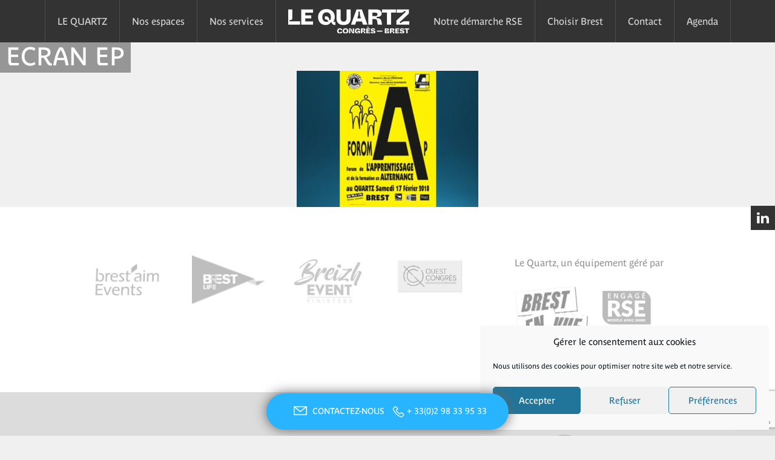

--- FILE ---
content_type: text/html; charset=UTF-8
request_url: https://www.lequartzcongres.com/evenement/foromap/ecran-ep/
body_size: 13393
content:
<!DOCTYPE html>
<html lang="fr-FR">
<head>

<!--[if IE]>
<link rel="stylesheet" href="https://www.lequartzcongres.com/wp-content/themes/k-quartzc/ie.css" media="screen" type="text/css" /><![endif]-->

<meta charset="UTF-8">
<meta name="viewport" content="width=device-width, initial-scale=1">

<link rel="profile" href="http://gmpg.org/xfn/11">
<link rel="pingback" href="https://www.lequartzcongres.com/xmlrpc.php">
<!-- <link rel="stylesheet" href="https://use.typekit.net/dbw4ath.css"> -->
<link rel="stylesheet" href="https://use.typekit.net/qmo6cck.css">

<link rel="apple-touch-icon" sizes="180x180" href="/apple-touch-icon.png">
<link rel="icon" type="image/png" sizes="32x32" href="/favicon-32x32.png">
<link rel="icon" type="image/png" sizes="16x16" href="/favicon-16x16.png">
<link rel="manifest" href="/site.webmanifest">
<link rel="mask-icon" href="/safari-pinned-tab.svg" color="#5bbad5">
<meta name="msapplication-TileColor" content="#da532c">
<meta name="theme-color" content="#ffffff">
<link rel="stylesheet" href="https://www.lequartzcongres.com/wp-content/themes/k-quartzc/k-modifs.css" type="text/css">

<meta name='robots' content='index, follow, max-image-preview:large, max-snippet:-1, max-video-preview:-1' />

	<!-- This site is optimized with the Yoast SEO plugin v26.8 - https://yoast.com/product/yoast-seo-wordpress/ -->
	<title>ECRAN EP - Le Quartz Congrés</title>
	<link rel="canonical" href="https://www.lequartzcongres.com/evenement/foromap/ecran-ep/" />
	<meta property="og:locale" content="fr_FR" />
	<meta property="og:type" content="article" />
	<meta property="og:title" content="ECRAN EP - Le Quartz Congrés" />
	<meta property="og:url" content="https://www.lequartzcongres.com/evenement/foromap/ecran-ep/" />
	<meta property="og:site_name" content="Le Quartz Congrés" />
	<meta property="article:modified_time" content="2018-02-22T12:05:59+00:00" />
	<meta property="og:image" content="https://www.lequartzcongres.com/evenement/foromap/ecran-ep" />
	<meta property="og:image:width" content="960" />
	<meta property="og:image:height" content="720" />
	<meta property="og:image:type" content="image/jpeg" />
	<meta name="twitter:card" content="summary_large_image" />
	<script type="application/ld+json" class="yoast-schema-graph">{"@context":"https://schema.org","@graph":[{"@type":"WebPage","@id":"https://www.lequartzcongres.com/evenement/foromap/ecran-ep/","url":"https://www.lequartzcongres.com/evenement/foromap/ecran-ep/","name":"ECRAN EP - Le Quartz Congrés","isPartOf":{"@id":"https://www.lequartzcongres.com/#website"},"primaryImageOfPage":{"@id":"https://www.lequartzcongres.com/evenement/foromap/ecran-ep/#primaryimage"},"image":{"@id":"https://www.lequartzcongres.com/evenement/foromap/ecran-ep/#primaryimage"},"thumbnailUrl":"https://www.lequartzcongres.com/wp-content/uploads/2018/02/ECRAN-EP.jpg","datePublished":"2018-02-22T12:05:56+00:00","dateModified":"2018-02-22T12:05:59+00:00","breadcrumb":{"@id":"https://www.lequartzcongres.com/evenement/foromap/ecran-ep/#breadcrumb"},"inLanguage":"fr-FR","potentialAction":[{"@type":"ReadAction","target":["https://www.lequartzcongres.com/evenement/foromap/ecran-ep/"]}]},{"@type":"ImageObject","inLanguage":"fr-FR","@id":"https://www.lequartzcongres.com/evenement/foromap/ecran-ep/#primaryimage","url":"https://www.lequartzcongres.com/wp-content/uploads/2018/02/ECRAN-EP.jpg","contentUrl":"https://www.lequartzcongres.com/wp-content/uploads/2018/02/ECRAN-EP.jpg","width":960,"height":720},{"@type":"BreadcrumbList","@id":"https://www.lequartzcongres.com/evenement/foromap/ecran-ep/#breadcrumb","itemListElement":[{"@type":"ListItem","position":1,"name":"Accueil","item":"https://www.lequartzcongres.com/"},{"@type":"ListItem","position":2,"name":"FOROMAP","item":"https://www.lequartzcongres.com/evenement/foromap/"},{"@type":"ListItem","position":3,"name":"ECRAN EP"}]},{"@type":"WebSite","@id":"https://www.lequartzcongres.com/#website","url":"https://www.lequartzcongres.com/","name":"Le Quartz Congrés","description":"La destination maritime de votre évènement","potentialAction":[{"@type":"SearchAction","target":{"@type":"EntryPoint","urlTemplate":"https://www.lequartzcongres.com/?s={search_term_string}"},"query-input":{"@type":"PropertyValueSpecification","valueRequired":true,"valueName":"search_term_string"}}],"inLanguage":"fr-FR"}]}</script>
	<!-- / Yoast SEO plugin. -->


<link rel='dns-prefetch' href='//api.mapbox.com' />
<link rel="alternate" type="application/rss+xml" title="Le Quartz Congrés &raquo; Flux" href="https://www.lequartzcongres.com/feed/" />
<link rel="alternate" type="application/rss+xml" title="Le Quartz Congrés &raquo; Flux des commentaires" href="https://www.lequartzcongres.com/comments/feed/" />
<link rel="alternate" type="application/rss+xml" title="Le Quartz Congrés &raquo; ECRAN EP Flux des commentaires" href="https://www.lequartzcongres.com/evenement/foromap/ecran-ep/feed/" />
<link rel="alternate" title="oEmbed (JSON)" type="application/json+oembed" href="https://www.lequartzcongres.com/wp-json/oembed/1.0/embed?url=https%3A%2F%2Fwww.lequartzcongres.com%2Fevenement%2Fforomap%2Fecran-ep%2F" />
<link rel="alternate" title="oEmbed (XML)" type="text/xml+oembed" href="https://www.lequartzcongres.com/wp-json/oembed/1.0/embed?url=https%3A%2F%2Fwww.lequartzcongres.com%2Fevenement%2Fforomap%2Fecran-ep%2F&#038;format=xml" />
<style id='wp-img-auto-sizes-contain-inline-css' type='text/css'>
img:is([sizes=auto i],[sizes^="auto," i]){contain-intrinsic-size:3000px 1500px}
/*# sourceURL=wp-img-auto-sizes-contain-inline-css */
</style>
<style id='wp-emoji-styles-inline-css' type='text/css'>

	img.wp-smiley, img.emoji {
		display: inline !important;
		border: none !important;
		box-shadow: none !important;
		height: 1em !important;
		width: 1em !important;
		margin: 0 0.07em !important;
		vertical-align: -0.1em !important;
		background: none !important;
		padding: 0 !important;
	}
/*# sourceURL=wp-emoji-styles-inline-css */
</style>
<style id='wp-block-library-inline-css' type='text/css'>
:root{--wp-block-synced-color:#7a00df;--wp-block-synced-color--rgb:122,0,223;--wp-bound-block-color:var(--wp-block-synced-color);--wp-editor-canvas-background:#ddd;--wp-admin-theme-color:#007cba;--wp-admin-theme-color--rgb:0,124,186;--wp-admin-theme-color-darker-10:#006ba1;--wp-admin-theme-color-darker-10--rgb:0,107,160.5;--wp-admin-theme-color-darker-20:#005a87;--wp-admin-theme-color-darker-20--rgb:0,90,135;--wp-admin-border-width-focus:2px}@media (min-resolution:192dpi){:root{--wp-admin-border-width-focus:1.5px}}.wp-element-button{cursor:pointer}:root .has-very-light-gray-background-color{background-color:#eee}:root .has-very-dark-gray-background-color{background-color:#313131}:root .has-very-light-gray-color{color:#eee}:root .has-very-dark-gray-color{color:#313131}:root .has-vivid-green-cyan-to-vivid-cyan-blue-gradient-background{background:linear-gradient(135deg,#00d084,#0693e3)}:root .has-purple-crush-gradient-background{background:linear-gradient(135deg,#34e2e4,#4721fb 50%,#ab1dfe)}:root .has-hazy-dawn-gradient-background{background:linear-gradient(135deg,#faaca8,#dad0ec)}:root .has-subdued-olive-gradient-background{background:linear-gradient(135deg,#fafae1,#67a671)}:root .has-atomic-cream-gradient-background{background:linear-gradient(135deg,#fdd79a,#004a59)}:root .has-nightshade-gradient-background{background:linear-gradient(135deg,#330968,#31cdcf)}:root .has-midnight-gradient-background{background:linear-gradient(135deg,#020381,#2874fc)}:root{--wp--preset--font-size--normal:16px;--wp--preset--font-size--huge:42px}.has-regular-font-size{font-size:1em}.has-larger-font-size{font-size:2.625em}.has-normal-font-size{font-size:var(--wp--preset--font-size--normal)}.has-huge-font-size{font-size:var(--wp--preset--font-size--huge)}.has-text-align-center{text-align:center}.has-text-align-left{text-align:left}.has-text-align-right{text-align:right}.has-fit-text{white-space:nowrap!important}#end-resizable-editor-section{display:none}.aligncenter{clear:both}.items-justified-left{justify-content:flex-start}.items-justified-center{justify-content:center}.items-justified-right{justify-content:flex-end}.items-justified-space-between{justify-content:space-between}.screen-reader-text{border:0;clip-path:inset(50%);height:1px;margin:-1px;overflow:hidden;padding:0;position:absolute;width:1px;word-wrap:normal!important}.screen-reader-text:focus{background-color:#ddd;clip-path:none;color:#444;display:block;font-size:1em;height:auto;left:5px;line-height:normal;padding:15px 23px 14px;text-decoration:none;top:5px;width:auto;z-index:100000}html :where(.has-border-color){border-style:solid}html :where([style*=border-top-color]){border-top-style:solid}html :where([style*=border-right-color]){border-right-style:solid}html :where([style*=border-bottom-color]){border-bottom-style:solid}html :where([style*=border-left-color]){border-left-style:solid}html :where([style*=border-width]){border-style:solid}html :where([style*=border-top-width]){border-top-style:solid}html :where([style*=border-right-width]){border-right-style:solid}html :where([style*=border-bottom-width]){border-bottom-style:solid}html :where([style*=border-left-width]){border-left-style:solid}html :where(img[class*=wp-image-]){height:auto;max-width:100%}:where(figure){margin:0 0 1em}html :where(.is-position-sticky){--wp-admin--admin-bar--position-offset:var(--wp-admin--admin-bar--height,0px)}@media screen and (max-width:600px){html :where(.is-position-sticky){--wp-admin--admin-bar--position-offset:0px}}

/*# sourceURL=wp-block-library-inline-css */
</style><style id='global-styles-inline-css' type='text/css'>
:root{--wp--preset--aspect-ratio--square: 1;--wp--preset--aspect-ratio--4-3: 4/3;--wp--preset--aspect-ratio--3-4: 3/4;--wp--preset--aspect-ratio--3-2: 3/2;--wp--preset--aspect-ratio--2-3: 2/3;--wp--preset--aspect-ratio--16-9: 16/9;--wp--preset--aspect-ratio--9-16: 9/16;--wp--preset--color--black: #000000;--wp--preset--color--cyan-bluish-gray: #abb8c3;--wp--preset--color--white: #ffffff;--wp--preset--color--pale-pink: #f78da7;--wp--preset--color--vivid-red: #cf2e2e;--wp--preset--color--luminous-vivid-orange: #ff6900;--wp--preset--color--luminous-vivid-amber: #fcb900;--wp--preset--color--light-green-cyan: #7bdcb5;--wp--preset--color--vivid-green-cyan: #00d084;--wp--preset--color--pale-cyan-blue: #8ed1fc;--wp--preset--color--vivid-cyan-blue: #0693e3;--wp--preset--color--vivid-purple: #9b51e0;--wp--preset--gradient--vivid-cyan-blue-to-vivid-purple: linear-gradient(135deg,rgb(6,147,227) 0%,rgb(155,81,224) 100%);--wp--preset--gradient--light-green-cyan-to-vivid-green-cyan: linear-gradient(135deg,rgb(122,220,180) 0%,rgb(0,208,130) 100%);--wp--preset--gradient--luminous-vivid-amber-to-luminous-vivid-orange: linear-gradient(135deg,rgb(252,185,0) 0%,rgb(255,105,0) 100%);--wp--preset--gradient--luminous-vivid-orange-to-vivid-red: linear-gradient(135deg,rgb(255,105,0) 0%,rgb(207,46,46) 100%);--wp--preset--gradient--very-light-gray-to-cyan-bluish-gray: linear-gradient(135deg,rgb(238,238,238) 0%,rgb(169,184,195) 100%);--wp--preset--gradient--cool-to-warm-spectrum: linear-gradient(135deg,rgb(74,234,220) 0%,rgb(151,120,209) 20%,rgb(207,42,186) 40%,rgb(238,44,130) 60%,rgb(251,105,98) 80%,rgb(254,248,76) 100%);--wp--preset--gradient--blush-light-purple: linear-gradient(135deg,rgb(255,206,236) 0%,rgb(152,150,240) 100%);--wp--preset--gradient--blush-bordeaux: linear-gradient(135deg,rgb(254,205,165) 0%,rgb(254,45,45) 50%,rgb(107,0,62) 100%);--wp--preset--gradient--luminous-dusk: linear-gradient(135deg,rgb(255,203,112) 0%,rgb(199,81,192) 50%,rgb(65,88,208) 100%);--wp--preset--gradient--pale-ocean: linear-gradient(135deg,rgb(255,245,203) 0%,rgb(182,227,212) 50%,rgb(51,167,181) 100%);--wp--preset--gradient--electric-grass: linear-gradient(135deg,rgb(202,248,128) 0%,rgb(113,206,126) 100%);--wp--preset--gradient--midnight: linear-gradient(135deg,rgb(2,3,129) 0%,rgb(40,116,252) 100%);--wp--preset--font-size--small: 13px;--wp--preset--font-size--medium: 20px;--wp--preset--font-size--large: 36px;--wp--preset--font-size--x-large: 42px;--wp--preset--spacing--20: 0.44rem;--wp--preset--spacing--30: 0.67rem;--wp--preset--spacing--40: 1rem;--wp--preset--spacing--50: 1.5rem;--wp--preset--spacing--60: 2.25rem;--wp--preset--spacing--70: 3.38rem;--wp--preset--spacing--80: 5.06rem;--wp--preset--shadow--natural: 6px 6px 9px rgba(0, 0, 0, 0.2);--wp--preset--shadow--deep: 12px 12px 50px rgba(0, 0, 0, 0.4);--wp--preset--shadow--sharp: 6px 6px 0px rgba(0, 0, 0, 0.2);--wp--preset--shadow--outlined: 6px 6px 0px -3px rgb(255, 255, 255), 6px 6px rgb(0, 0, 0);--wp--preset--shadow--crisp: 6px 6px 0px rgb(0, 0, 0);}:where(.is-layout-flex){gap: 0.5em;}:where(.is-layout-grid){gap: 0.5em;}body .is-layout-flex{display: flex;}.is-layout-flex{flex-wrap: wrap;align-items: center;}.is-layout-flex > :is(*, div){margin: 0;}body .is-layout-grid{display: grid;}.is-layout-grid > :is(*, div){margin: 0;}:where(.wp-block-columns.is-layout-flex){gap: 2em;}:where(.wp-block-columns.is-layout-grid){gap: 2em;}:where(.wp-block-post-template.is-layout-flex){gap: 1.25em;}:where(.wp-block-post-template.is-layout-grid){gap: 1.25em;}.has-black-color{color: var(--wp--preset--color--black) !important;}.has-cyan-bluish-gray-color{color: var(--wp--preset--color--cyan-bluish-gray) !important;}.has-white-color{color: var(--wp--preset--color--white) !important;}.has-pale-pink-color{color: var(--wp--preset--color--pale-pink) !important;}.has-vivid-red-color{color: var(--wp--preset--color--vivid-red) !important;}.has-luminous-vivid-orange-color{color: var(--wp--preset--color--luminous-vivid-orange) !important;}.has-luminous-vivid-amber-color{color: var(--wp--preset--color--luminous-vivid-amber) !important;}.has-light-green-cyan-color{color: var(--wp--preset--color--light-green-cyan) !important;}.has-vivid-green-cyan-color{color: var(--wp--preset--color--vivid-green-cyan) !important;}.has-pale-cyan-blue-color{color: var(--wp--preset--color--pale-cyan-blue) !important;}.has-vivid-cyan-blue-color{color: var(--wp--preset--color--vivid-cyan-blue) !important;}.has-vivid-purple-color{color: var(--wp--preset--color--vivid-purple) !important;}.has-black-background-color{background-color: var(--wp--preset--color--black) !important;}.has-cyan-bluish-gray-background-color{background-color: var(--wp--preset--color--cyan-bluish-gray) !important;}.has-white-background-color{background-color: var(--wp--preset--color--white) !important;}.has-pale-pink-background-color{background-color: var(--wp--preset--color--pale-pink) !important;}.has-vivid-red-background-color{background-color: var(--wp--preset--color--vivid-red) !important;}.has-luminous-vivid-orange-background-color{background-color: var(--wp--preset--color--luminous-vivid-orange) !important;}.has-luminous-vivid-amber-background-color{background-color: var(--wp--preset--color--luminous-vivid-amber) !important;}.has-light-green-cyan-background-color{background-color: var(--wp--preset--color--light-green-cyan) !important;}.has-vivid-green-cyan-background-color{background-color: var(--wp--preset--color--vivid-green-cyan) !important;}.has-pale-cyan-blue-background-color{background-color: var(--wp--preset--color--pale-cyan-blue) !important;}.has-vivid-cyan-blue-background-color{background-color: var(--wp--preset--color--vivid-cyan-blue) !important;}.has-vivid-purple-background-color{background-color: var(--wp--preset--color--vivid-purple) !important;}.has-black-border-color{border-color: var(--wp--preset--color--black) !important;}.has-cyan-bluish-gray-border-color{border-color: var(--wp--preset--color--cyan-bluish-gray) !important;}.has-white-border-color{border-color: var(--wp--preset--color--white) !important;}.has-pale-pink-border-color{border-color: var(--wp--preset--color--pale-pink) !important;}.has-vivid-red-border-color{border-color: var(--wp--preset--color--vivid-red) !important;}.has-luminous-vivid-orange-border-color{border-color: var(--wp--preset--color--luminous-vivid-orange) !important;}.has-luminous-vivid-amber-border-color{border-color: var(--wp--preset--color--luminous-vivid-amber) !important;}.has-light-green-cyan-border-color{border-color: var(--wp--preset--color--light-green-cyan) !important;}.has-vivid-green-cyan-border-color{border-color: var(--wp--preset--color--vivid-green-cyan) !important;}.has-pale-cyan-blue-border-color{border-color: var(--wp--preset--color--pale-cyan-blue) !important;}.has-vivid-cyan-blue-border-color{border-color: var(--wp--preset--color--vivid-cyan-blue) !important;}.has-vivid-purple-border-color{border-color: var(--wp--preset--color--vivid-purple) !important;}.has-vivid-cyan-blue-to-vivid-purple-gradient-background{background: var(--wp--preset--gradient--vivid-cyan-blue-to-vivid-purple) !important;}.has-light-green-cyan-to-vivid-green-cyan-gradient-background{background: var(--wp--preset--gradient--light-green-cyan-to-vivid-green-cyan) !important;}.has-luminous-vivid-amber-to-luminous-vivid-orange-gradient-background{background: var(--wp--preset--gradient--luminous-vivid-amber-to-luminous-vivid-orange) !important;}.has-luminous-vivid-orange-to-vivid-red-gradient-background{background: var(--wp--preset--gradient--luminous-vivid-orange-to-vivid-red) !important;}.has-very-light-gray-to-cyan-bluish-gray-gradient-background{background: var(--wp--preset--gradient--very-light-gray-to-cyan-bluish-gray) !important;}.has-cool-to-warm-spectrum-gradient-background{background: var(--wp--preset--gradient--cool-to-warm-spectrum) !important;}.has-blush-light-purple-gradient-background{background: var(--wp--preset--gradient--blush-light-purple) !important;}.has-blush-bordeaux-gradient-background{background: var(--wp--preset--gradient--blush-bordeaux) !important;}.has-luminous-dusk-gradient-background{background: var(--wp--preset--gradient--luminous-dusk) !important;}.has-pale-ocean-gradient-background{background: var(--wp--preset--gradient--pale-ocean) !important;}.has-electric-grass-gradient-background{background: var(--wp--preset--gradient--electric-grass) !important;}.has-midnight-gradient-background{background: var(--wp--preset--gradient--midnight) !important;}.has-small-font-size{font-size: var(--wp--preset--font-size--small) !important;}.has-medium-font-size{font-size: var(--wp--preset--font-size--medium) !important;}.has-large-font-size{font-size: var(--wp--preset--font-size--large) !important;}.has-x-large-font-size{font-size: var(--wp--preset--font-size--x-large) !important;}
/*# sourceURL=global-styles-inline-css */
</style>

<style id='classic-theme-styles-inline-css' type='text/css'>
/*! This file is auto-generated */
.wp-block-button__link{color:#fff;background-color:#32373c;border-radius:9999px;box-shadow:none;text-decoration:none;padding:calc(.667em + 2px) calc(1.333em + 2px);font-size:1.125em}.wp-block-file__button{background:#32373c;color:#fff;text-decoration:none}
/*# sourceURL=/wp-includes/css/classic-themes.min.css */
</style>
<link rel='stylesheet' id='contact-form-7-css' href='https://www.lequartzcongres.com/wp-content/plugins/contact-form-7/includes/css/styles.css?ver=6.1.4' type='text/css' media='all' />
<link rel='stylesheet' id='k-map-css' href='https://www.lequartzcongres.com/wp-content/plugins/k-map/public/css/k-map-public.css?ver=1.0.0' type='text/css' media='all' />
<link rel='stylesheet' id='k-map-kmapbox-css' href='https://api.mapbox.com/mapbox-gl-js/v1.0.0/mapbox-gl.css?ver=1.0.0' type='text/css' media='all' />
<link rel='stylesheet' id='wp_koality-css' href='https://www.lequartzcongres.com/wp-content/plugins/wp_koality/public/css/koality-public.css?ver=1.0.0' type='text/css' media='all' />
<link rel='stylesheet' id='cmplz-general-css' href='https://www.lequartzcongres.com/wp-content/plugins/complianz-gdpr/assets/css/cookieblocker.min.css?ver=1765982046' type='text/css' media='all' />
<link rel='stylesheet' id='k-quartzc-style-css' href='https://www.lequartzcongres.com/wp-content/themes/k-quartzc/style.css?ver=1.0.0' type='text/css' media='all' />
<script type="text/javascript" src="https://www.lequartzcongres.com/wp-includes/js/jquery/jquery.min.js?ver=3.7.1" id="jquery-core-js"></script>
<script type="text/javascript" src="https://www.lequartzcongres.com/wp-includes/js/jquery/jquery-migrate.min.js?ver=3.4.1" id="jquery-migrate-js"></script>
<script type="text/javascript" src="https://www.lequartzcongres.com/wp-content/plugins/k-map/public/js/k-plugins-public.js?ver=1.0.0" id="k-map-kmap-plugins-js"></script>
<script type="text/javascript" src="https://api.mapbox.com/mapbox-gl-js/v1.0.0/mapbox-gl.js?ver=1.0.0" id="k-map-kmapbox-js"></script>
<script type="text/javascript" src="https://www.lequartzcongres.com/wp-content/plugins/k-map/public/js/k-map-public.js?ver=1.0.0" id="k-map-kmap-js"></script>
<script type="text/javascript" src="https://www.lequartzcongres.com/wp-content/plugins/wp_koality/public/js/koality-public.js?ver=1.0.0" id="wp_koality-js"></script>
<link rel="https://api.w.org/" href="https://www.lequartzcongres.com/wp-json/" /><link rel="alternate" title="JSON" type="application/json" href="https://www.lequartzcongres.com/wp-json/wp/v2/media/651" /><link rel="EditURI" type="application/rsd+xml" title="RSD" href="https://www.lequartzcongres.com/xmlrpc.php?rsd" />
<meta name="generator" content="WordPress 6.9" />
<link rel='shortlink' href='https://www.lequartzcongres.com/?p=651' />
			<style>.cmplz-hidden {
					display: none !important;
				}</style><style type="text/css">.recentcomments a{display:inline !important;padding:0 !important;margin:0 !important;}</style>
<!-- Global site tag (gtag.js) - Google Analytics -->
<script type="text/plain" data-service="google-analytics" data-category="statistics" async data-cmplz-src="https://www.googletagmanager.com/gtag/js?id=UA-51376154-47"></script>
<script>
  window.dataLayer = window.dataLayer || [];
  function gtag(){dataLayer.push(arguments);}
  gtag('js', new Date());

  gtag('config', 'UA-51376154-47');
</script>

<style>
@media all and (-ms-high-contrast: none), (-ms-high-contrast: active) {
	.mods h3,
	.entry-header,
	.header-slider--slideshow .bgs-description-pane {
		padding-left: 0 !important;
	}

	.mods h3,
	.entry-header h1,
	.header-slider--slideshow .bgs-description-pane > div {
		box-shadow: none !important;
	}
}
</style>

</head>

<body data-cmplz=1 class="attachment wp-singular attachment-template-default single single-attachment postid-651 attachmentid-651 attachment-jpeg wp-theme-k-quartzc" id="body">
	<!-- ANCHOR HAUT DE PAGE -->
	<a name="haut"></a>

	<a href="https://www.linkedin.com/company/le-quartz-scene-nationale-et-centre-de-congres-brest/?originalSubdomain=fr" target="_blank" class="in">
		<svg xmlns="http://www.w3.org/2000/svg" viewBox="0 0 64 64" aria-labelledby="title"
		aria-describedby="desc" role="img" xmlns:xlink="http://www.w3.org/1999/xlink">
			<path data-name="layer1"
			fill="white" d="M1.15 21.7h13V61h-13zm46.55-1.3c-5.7 0-9.1 2.1-12.7 6.7v-5.4H22V61h13.1V39.7c0-4.5 2.3-8.9 7.5-8.9s8.3 4.4 8.3 8.8V61H64V38.7c0-15.5-10.5-18.3-16.3-18.3zM7.7 2.6C3.4 2.6 0 5.7 0 9.5s3.4 6.9 7.7 6.9 7.7-3.1 7.7-6.9S12 2.6 7.7 2.6z"></path>
		</svg>
	</a>

	<div class="center parent-header">

		<header class="header header-23">
			<!-- <a class="header-logo small-w100 tiny-w100" href="/"><img src="https://www.lequartzcongres.com/wp-content/themes/k-quartzc/images/logo-quartz-congres@2x.png" alt="Quartz Congrés"></a> -->
			<div class="menu-nouveau-menu-principal-container"><ul id="menu-nouveau-menu-principal" class="menu"><li class=" menu-item menu-item-type-post_type menu-item-object-page menu-item-has-children menu-item-1200 level-0"><div class="menu-item-wrapper"><a href="https://www.lequartzcongres.com/le-quartz/" target="">LE QUARTZ</a></div>
<ul class="sub-menu">
	<li class=" menu-item menu-item-type-post_type menu-item-object-page menu-item-1590 level-1"><div class="menu-item-wrapper"><a href="https://www.lequartzcongres.com/notre-offre/" target="">Notre offre</a></div></li>
	<li class=" menu-item menu-item-type-post_type menu-item-object-page menu-item-1073 level-1"><div class="menu-item-wrapper"><a href="https://www.lequartzcongres.com/lequipe/" target="">L&#039;équipe Congrès</a></div></li>
	<li class=" menu-item menu-item-type-post_type menu-item-object-page menu-item-1098 level-1"><div class="menu-item-wrapper"><a href="https://www.lequartzcongres.com/brestaim-events/" target="">Bureau des congrès</a></div></li>
	<li class=" menu-item menu-item-type-custom menu-item-object-custom menu-item-1074 level-1"><div class="menu-item-wrapper"><a href="https://www.lequartzcongres.com/acces-pro/" target="">Espace pro</a></div></li>
</ul>
</li>
<li class=" menu-item menu-item-type-custom menu-item-object-custom menu-item-has-children menu-item-1066 level-0"><div class="menu-item-wrapper"><a href="https://www.lequartzcongres.com/nos-espaces/" target="">Nos espaces</a></div>
<ul class="sub-menu">
	<li class=" menu-item menu-item-type-post_type menu-item-object-page menu-item-has-children menu-item-1077 level-1"><div class="menu-item-wrapper"><a href="https://www.lequartzcongres.com/nos-espaces/" target="">Toutes nos salles</a></div>
	<ul class="sub-menu">
		<li class=" menu-item menu-item-type-custom menu-item-object-custom menu-item-has-children menu-item-1080 level-2"><div class="menu-item-wrapper"><a href="#" target="">Les salles plénières</a></div>
		<ul class="sub-menu">
			<li class=" menu-item menu-item-type-custom menu-item-object-custom menu-item-1079 level-3"><div class="menu-item-wrapper"><a href="https://www.lequartzcongres.com/espace/le-grand-theatre/" target="">Grand Théâtre</a></div></li>
			<li class=" menu-item menu-item-type-custom menu-item-object-custom menu-item-1081 level-3"><div class="menu-item-wrapper"><a href="https://www.lequartzcongres.com/espace/petit-theatre/" target="">Petit Théâtre</a></div></li>
			<li class=" menu-item menu-item-type-custom menu-item-object-custom menu-item-1082 level-3"><div class="menu-item-wrapper"><a href="https://www.lequartzcongres.com/espace/salle-meridienne/" target="">Méridienne</a></div></li>
		</ul>
</li>
		<li class=" menu-item menu-item-type-custom menu-item-object-custom menu-item-1096 level-2"><div class="menu-item-wrapper"><a href="https://www.lequartzcongres.com/espace/patio/" target="">Le Patio et ses Verrières</a></div></li>
		<li class=" menu-item menu-item-type-custom menu-item-object-custom menu-item-1084 level-2"><div class="menu-item-wrapper"><a href="https://www.lequartzcongres.com/espace/salons-de-restauration/" target="">Salons de restauration</a></div></li>
		<li class=" menu-item menu-item-type-custom menu-item-object-custom menu-item-1083 level-2"><div class="menu-item-wrapper"><a href="https://www.lequartzcongres.com/espace/salles-de-reunion/" target="">Les salles de réunion</a></div></li>
	</ul>
</li>
</ul>
</li>
<li class=" menu-item menu-item-type-post_type menu-item-object-page menu-item-has-children menu-item-1097 level-0"><div class="menu-item-wrapper"><a href="https://www.lequartzcongres.com/nos-services/" target="">Nos services</a></div>
<ul class="sub-menu">
	<li class=" menu-item menu-item-type-custom menu-item-object-custom menu-item-1095 level-1"><div class="menu-item-wrapper"><a href="https://www.lequartzcongres.com/service/restauration/" target="">Restauration</a></div></li>
	<li class=" menu-item menu-item-type-custom menu-item-object-custom menu-item-1100 level-1"><div class="menu-item-wrapper"><a href="https://www.lequartzcongres.com/service/technique/" target="">Technique</a></div></li>
	<li class=" menu-item menu-item-type-custom menu-item-object-custom menu-item-has-children menu-item-1101 level-1"><div class="menu-item-wrapper"><a href="#" target="">Annexes</a></div>
	<ul class="sub-menu">
		<li class=" menu-item menu-item-type-custom menu-item-object-custom menu-item-1105 level-2"><div class="menu-item-wrapper"><a href="https://www.lequartzcongres.com/wp-content/uploads/2024/11/PAUSES-CAFE-ECORESPONSABLES.pdf" target="_blank">Pauses café</a></div></li>
		<li class=" menu-item menu-item-type-custom menu-item-object-custom menu-item-1621 level-2"><div class="menu-item-wrapper"><a href="https://www.lequartzcongres.com/wp-content/uploads/2024/05/LISTE-TRAITEURS-REFERENCES.pdf" target="_blank">Nos traiteurs référencés</a></div></li>
		<li class=" menu-item menu-item-type-custom menu-item-object-custom menu-item-1104 level-2"><div class="menu-item-wrapper"><a href="https://www.lequartzcongres.com/wp-content/uploads/2023/08/VOS-CADEAUX-DAFFAIRES-ECO-RESPONSABLES.pdf" target="_blank">Cadeaux congressistes</a></div></li>
	</ul>
</li>
</ul>
</li>
<li class="item-logo menu-item menu-item-type-custom menu-item-object-custom menu-item-1161 level-0"><div class="menu-item-wrapper"><a class="header-logo small-w100 tiny-w100" href="/"><img src="/wp-content/themes/k-quartzc/images/logo-quartz-congres@2x.png" alt="Quartz Congrés"> <span class="menu-burger"></span></a></div></li>
<li class=" menu-item menu-item-type-custom menu-item-object-custom menu-item-has-children menu-item-1068 level-0"><div class="menu-item-wrapper"><a href="#" target="">Notre démarche RSE</a></div>
<ul class="sub-menu">
	<li class=" menu-item menu-item-type-post_type menu-item-object-page menu-item-1114 level-1"><div class="menu-item-wrapper"><a href="https://www.lequartzcongres.com/iso-20121-et-labellise-afnor/" target="">ISO 20121 et labellisé AFNOR</a></div></li>
	<li class=" menu-item menu-item-type-post_type menu-item-object-page menu-item-1127 level-1"><div class="menu-item-wrapper"><a href="https://www.lequartzcongres.com/notre-charte-dengagement/" target="">Notre charte d’engagement</a></div></li>
</ul>
</li>
<li class=" menu-item menu-item-type-custom menu-item-object-custom menu-item-has-children menu-item-1069 level-0"><div class="menu-item-wrapper"><a href="#" target="">Choisir Brest</a></div>
<ul class="sub-menu">
	<li class=" menu-item menu-item-type-post_type menu-item-object-page menu-item-1129 level-1"><div class="menu-item-wrapper"><a href="https://www.lequartzcongres.com/destination-brest-2/" target="">Destination Brest</a></div></li>
	<li class=" menu-item menu-item-type-post_type menu-item-object-page menu-item-1128 level-1"><div class="menu-item-wrapper"><a href="https://www.lequartzcongres.com/brest-la-mer-par-excellence/" target="">Brest, la mer par excellence</a></div></li>
	<li class=" menu-item menu-item-type-post_type menu-item-object-page menu-item-1574 level-1"><div class="menu-item-wrapper"><a href="https://www.lequartzcongres.com/hebergements/" target="">Hébergements</a></div></li>
</ul>
</li>
<li class=" menu-item menu-item-type-custom menu-item-object-custom menu-item-1070 level-0"><div class="menu-item-wrapper"><a href="/#line-contact" target="">Contact</a></div></li>
<li class=" menu-item menu-item-type-custom menu-item-object-custom menu-item-1071 level-0"><div class="menu-item-wrapper"><a href="/evenement" target="">Agenda</a></div></li>
</ul></div>		</header>

	</div>

	<div id="primary" class="content-area">
		<main id="main" class="site-main" role="main">

		
<article id="post-651" class="post-651 attachment type-attachment status-inherit hentry">
	<header class="entry-header">
		<h1 class="entry-title">ECRAN EP</h1>	</header><!-- .entry-header -->

	<div class="entry-content w60 center txtcenter">
		<p class="attachment"><a href='https://www.lequartzcongres.com/wp-content/uploads/2018/02/ECRAN-EP.jpg'><img fetchpriority="high" decoding="async" width="300" height="225" src="https://www.lequartzcongres.com/wp-content/uploads/2018/02/ECRAN-EP-300x225.jpg" class="attachment-medium size-medium" alt="" srcset="https://www.lequartzcongres.com/wp-content/uploads/2018/02/ECRAN-EP-300x225.jpg 300w, https://www.lequartzcongres.com/wp-content/uploads/2018/02/ECRAN-EP-768x576.jpg 768w, https://www.lequartzcongres.com/wp-content/uploads/2018/02/ECRAN-EP.jpg 960w" sizes="(max-width: 300px) 100vw, 300px" /></a></p>
	</div><!-- .entry-content -->

	<footer class="entry-footer">
			</footer><!-- .entry-footer -->
</article><!-- #post-## -->

		</main><!-- #main -->
	</div><!-- #primary -->


<div class="bt-fixe">
<a href="/#line-contact" style="text-decoration: none; color: white;">
<span class="icon-mail prl">
<span class="path1"></span><span class="path2"></span><span class="path3"></span>
</span>
CONTACTEZ-NOUS </a>
<span class="pls icon-tel"></span>
<a style="color: white" href="tel:0298339533">+ 33(0)2 98 33 95 33</a>
</div>

<div class="line-logos">
	<div class="mw980p center">
		<div class="grid-2-1">
			<div>
				<div class="grid-4">
					<a href="http://www.brestaim-events.com/" target="_blank"><img src="https://www.lequartzcongres.com/wp-content/themes/k-quartzc/images/logos/brestaim-events.png" alt="Brest'aim Events logo"></a>
					<a href="http://www.brest-life.fr/" target="_blank"><img src="https://www.lequartzcongres.com/wp-content/themes/k-quartzc/images/logos/brest-life.png" alt="Brest Life logo"></a>
					<a href="https://www.breizheventfinistere.com/" target="_blank"><img src="https://www.lequartzcongres.com/wp-content/themes/k-quartzc/images/logos/logo-footer-breizh-event.jpg" alt="Breizh Event Finistère"></a>
					<a href="https://www.ouest-congres.fr/" target="_blank"><img src="https://www.lequartzcongres.com/wp-content/themes/k-quartzc/images/logos/logo-footer-ouest-congres.jpg" alt="Ouest Congrés"></a>
				</div>
			</div>

			<div class="">
				<div class="line site-footer--logo">
					<h5>Le Quartz, un équipement géré par</h5>

					<a href="https://www.brestenvue.fr/"><img
						src="/wp-content/themes/k-quartzc/images/partners-logo-brest-en-vue.png"
						srcset="/wp-content/themes/k-quartzc/images/partners-logo-brest-en-vue@2x.png"
						alt=""
					></a>
					<a href="https://certification.afnor.org/developpement-durable-rse/label-engage-rse" target="_blank"><img src="https://www.lequartzcongres.com/wp-content/themes/k-quartzc/images/logos/afaq-2.png" alt="AFAQ logo"></a>

				</div>
			</div>
		</div>
	</div>
</div>

<footer class="site-footer">

	<div class="mw980p center site-footer--menus">
		<div class="w60 fl">
			<div class="grid-3-small-1-tiny-1">
				<div class="menu-menu-pied-de-page-1-container"><ul id="menu-menu-pied-de-page-1" class="menu"><li id="menu-item-150" class="menu-item menu-item-type-custom menu-item-object-custom menu-item-has-children menu-item-150"><a href="#">CHOISIR BREST</a>
<ul class="sub-menu">
	<li id="menu-item-151" class="menu-item menu-item-type-post_type menu-item-object-page menu-item-151"><a href="https://www.lequartzcongres.com/destination-brest-2/">Destination Brest</a></li>
	<li id="menu-item-529" class="menu-item menu-item-type-post_type menu-item-object-page menu-item-529"><a href="https://www.lequartzcongres.com/brest-la-mer-par-excellence/">Brest la mer par excellence</a></li>
	<li id="menu-item-152" class="menu-item menu-item-type-post_type menu-item-object-page menu-item-152"><a href="https://www.lequartzcongres.com/hebergements/">Hébergements</a></li>
</ul>
</li>
</ul></div><div class="menu-menu-pied-de-page-2-container"><ul id="menu-menu-pied-de-page-2" class="menu"><li id="menu-item-153" class="menu-item menu-item-type-post_type menu-item-object-page menu-item-home menu-item-has-children menu-item-153"><a href="https://www.lequartzcongres.com/">LE QUARTZ CONGRÈS</a>
<ul class="sub-menu">
	<li id="menu-item-154" class="menu-item menu-item-type-post_type menu-item-object-page menu-item-154"><a href="https://www.lequartzcongres.com/notre-offre/">Notre offre</a></li>
	<li id="menu-item-156" class="menu-item menu-item-type-post_type menu-item-object-page menu-item-156"><a href="https://www.lequartzcongres.com/nos-espaces/">Nos espaces</a></li>
	<li id="menu-item-155" class="menu-item menu-item-type-post_type menu-item-object-page menu-item-155"><a href="https://www.lequartzcongres.com/nos-services/">Nos services</a></li>
	<li id="menu-item-157" class="menu-item menu-item-type-post_type menu-item-object-page menu-item-157"><a href="https://www.lequartzcongres.com/brestaim-events/">Le Bureau des Congrès</a></li>
</ul>
</li>
</ul></div><div class="menu-menu-pied-de-page-3-container"><ul id="menu-menu-pied-de-page-3" class="menu"><li id="menu-item-352" class="menu-item menu-item-type-custom menu-item-object-custom menu-item-352"><a href="https://www.lequartzcongres.com//evenement/">ÉVÈNEMENTS</a></li>
<li id="menu-item-353" class="menu-item menu-item-type-post_type menu-item-object-page menu-item-353"><a href="https://www.lequartzcongres.com/espace-presse/">ESPACE PRESSE</a></li>
<li id="menu-item-354" class="menu-item menu-item-type-post_type menu-item-object-page menu-item-354"><a href="https://www.lequartzcongres.com/acces-pro/">ESPACE PRO</a></li>
</ul></div>			</div>
		</div>
		<div class="w40 fr txtright">
			<img
				src="https://www.lequartzcongres.com/wp-content/themes/k-quartzc/images/footer-brest.png"
				srcset="https://www.lequartzcongres.com/wp-content/themes/k-quartzc/images/footer-brest@2x.png"
				alt=""
				class="w60"
			>
		</div>
	</div>

	<div class="line site-footer--linementions">
	Le Quartz Congrès – Square Beethoven – 60, rue du Château – BP 91039 – 29210 Brest Cedex 1<br />
	+ 33 (0)2 98 33 95 33 – contact@lequartzcongres.com
		</div>

	<div class="line site-footer--partners">

		<div class="line site-footer--top">
			<div class="w40 center">
				<a href="#body">
					<span class="icon-arrow">
					<span class="path1"></span><span class="path2"></span><span class="path3"></span>
					</span>
				</a>
				<p>HAUT DE PAGE</p>
			</div>
		</div>
		<div class="line site-footer--credits">
			<div class="w40-tiny-w100 center">
				<a href="/credits/">Crédits</a> | <a href="/mentions-legales/">Mentions légales</a> | <a href="/politique-de-confidentialite/">Politique de confidentialité</a>
			</div>
		</div>
	</div>


</footer>

<script type="speculationrules">
{"prefetch":[{"source":"document","where":{"and":[{"href_matches":"/*"},{"not":{"href_matches":["/wp-*.php","/wp-admin/*","/wp-content/uploads/*","/wp-content/*","/wp-content/plugins/*","/wp-content/themes/k-quartzc/*","/*\\?(.+)"]}},{"not":{"selector_matches":"a[rel~=\"nofollow\"]"}},{"not":{"selector_matches":".no-prefetch, .no-prefetch a"}}]},"eagerness":"conservative"}]}
</script>

<!-- Consent Management powered by Complianz | GDPR/CCPA Cookie Consent https://wordpress.org/plugins/complianz-gdpr -->
<div id="cmplz-cookiebanner-container"><div class="cmplz-cookiebanner cmplz-hidden banner-1 bottom-right-minimal optin cmplz-bottom-right cmplz-categories-type-view-preferences" aria-modal="true" data-nosnippet="true" role="dialog" aria-live="polite" aria-labelledby="cmplz-header-1-optin" aria-describedby="cmplz-message-1-optin">
	<div class="cmplz-header">
		<div class="cmplz-logo"></div>
		<div class="cmplz-title" id="cmplz-header-1-optin">Gérer le consentement aux cookies</div>
		<div class="cmplz-close" tabindex="0" role="button" aria-label="Fermer la boîte de dialogue">
			<svg aria-hidden="true" focusable="false" data-prefix="fas" data-icon="times" class="svg-inline--fa fa-times fa-w-11" role="img" xmlns="http://www.w3.org/2000/svg" viewBox="0 0 352 512"><path fill="currentColor" d="M242.72 256l100.07-100.07c12.28-12.28 12.28-32.19 0-44.48l-22.24-22.24c-12.28-12.28-32.19-12.28-44.48 0L176 189.28 75.93 89.21c-12.28-12.28-32.19-12.28-44.48 0L9.21 111.45c-12.28 12.28-12.28 32.19 0 44.48L109.28 256 9.21 356.07c-12.28 12.28-12.28 32.19 0 44.48l22.24 22.24c12.28 12.28 32.2 12.28 44.48 0L176 322.72l100.07 100.07c12.28 12.28 32.2 12.28 44.48 0l22.24-22.24c12.28-12.28 12.28-32.19 0-44.48L242.72 256z"></path></svg>
		</div>
	</div>

	<div class="cmplz-divider cmplz-divider-header"></div>
	<div class="cmplz-body">
		<div class="cmplz-message" id="cmplz-message-1-optin">Nous utilisons des cookies pour optimiser notre site web et notre service.</div>
		<!-- categories start -->
		<div class="cmplz-categories">
			<details class="cmplz-category cmplz-functional" >
				<summary>
						<span class="cmplz-category-header">
							<span class="cmplz-category-title">Fonctionnel</span>
							<span class='cmplz-always-active'>
								<span class="cmplz-banner-checkbox">
									<input type="checkbox"
										   id="cmplz-functional-optin"
										   data-category="cmplz_functional"
										   class="cmplz-consent-checkbox cmplz-functional"
										   size="40"
										   value="1"/>
									<label class="cmplz-label" for="cmplz-functional-optin"><span class="screen-reader-text">Fonctionnel</span></label>
								</span>
								Toujours activé							</span>
							<span class="cmplz-icon cmplz-open">
								<svg xmlns="http://www.w3.org/2000/svg" viewBox="0 0 448 512"  height="18" ><path d="M224 416c-8.188 0-16.38-3.125-22.62-9.375l-192-192c-12.5-12.5-12.5-32.75 0-45.25s32.75-12.5 45.25 0L224 338.8l169.4-169.4c12.5-12.5 32.75-12.5 45.25 0s12.5 32.75 0 45.25l-192 192C240.4 412.9 232.2 416 224 416z"/></svg>
							</span>
						</span>
				</summary>
				<div class="cmplz-description">
					<span class="cmplz-description-functional">Le stockage ou l’accès technique est strictement nécessaire dans la finalité d’intérêt légitime de permettre l’utilisation d’un service spécifique explicitement demandé par l’abonné ou l’utilisateur, ou dans le seul but d’effectuer la transmission d’une communication sur un réseau de communications électroniques.</span>
				</div>
			</details>

			<details class="cmplz-category cmplz-preferences" >
				<summary>
						<span class="cmplz-category-header">
							<span class="cmplz-category-title">Préférences</span>
							<span class="cmplz-banner-checkbox">
								<input type="checkbox"
									   id="cmplz-preferences-optin"
									   data-category="cmplz_preferences"
									   class="cmplz-consent-checkbox cmplz-preferences"
									   size="40"
									   value="1"/>
								<label class="cmplz-label" for="cmplz-preferences-optin"><span class="screen-reader-text">Préférences</span></label>
							</span>
							<span class="cmplz-icon cmplz-open">
								<svg xmlns="http://www.w3.org/2000/svg" viewBox="0 0 448 512"  height="18" ><path d="M224 416c-8.188 0-16.38-3.125-22.62-9.375l-192-192c-12.5-12.5-12.5-32.75 0-45.25s32.75-12.5 45.25 0L224 338.8l169.4-169.4c12.5-12.5 32.75-12.5 45.25 0s12.5 32.75 0 45.25l-192 192C240.4 412.9 232.2 416 224 416z"/></svg>
							</span>
						</span>
				</summary>
				<div class="cmplz-description">
					<span class="cmplz-description-preferences">Le stockage ou l’accès technique est nécessaire dans la finalité d’intérêt légitime de stocker des préférences qui ne sont pas demandées par l’abonné ou l’utilisateur.</span>
				</div>
			</details>

			<details class="cmplz-category cmplz-statistics" >
				<summary>
						<span class="cmplz-category-header">
							<span class="cmplz-category-title">Statistiques</span>
							<span class="cmplz-banner-checkbox">
								<input type="checkbox"
									   id="cmplz-statistics-optin"
									   data-category="cmplz_statistics"
									   class="cmplz-consent-checkbox cmplz-statistics"
									   size="40"
									   value="1"/>
								<label class="cmplz-label" for="cmplz-statistics-optin"><span class="screen-reader-text">Statistiques</span></label>
							</span>
							<span class="cmplz-icon cmplz-open">
								<svg xmlns="http://www.w3.org/2000/svg" viewBox="0 0 448 512"  height="18" ><path d="M224 416c-8.188 0-16.38-3.125-22.62-9.375l-192-192c-12.5-12.5-12.5-32.75 0-45.25s32.75-12.5 45.25 0L224 338.8l169.4-169.4c12.5-12.5 32.75-12.5 45.25 0s12.5 32.75 0 45.25l-192 192C240.4 412.9 232.2 416 224 416z"/></svg>
							</span>
						</span>
				</summary>
				<div class="cmplz-description">
					<span class="cmplz-description-statistics">Le stockage ou l’accès technique qui est utilisé exclusivement à des fins statistiques.</span>
					<span class="cmplz-description-statistics-anonymous">Le stockage ou l’accès technique qui est utilisé exclusivement dans des finalités statistiques anonymes. En l’absence d’une assignation à comparaître, d’une conformité volontaire de la part de votre fournisseur d’accès à internet ou d’enregistrements supplémentaires provenant d’une tierce partie, les informations stockées ou extraites à cette seule fin ne peuvent généralement pas être utilisées pour vous identifier.</span>
				</div>
			</details>
			<details class="cmplz-category cmplz-marketing" >
				<summary>
						<span class="cmplz-category-header">
							<span class="cmplz-category-title">Marketing</span>
							<span class="cmplz-banner-checkbox">
								<input type="checkbox"
									   id="cmplz-marketing-optin"
									   data-category="cmplz_marketing"
									   class="cmplz-consent-checkbox cmplz-marketing"
									   size="40"
									   value="1"/>
								<label class="cmplz-label" for="cmplz-marketing-optin"><span class="screen-reader-text">Marketing</span></label>
							</span>
							<span class="cmplz-icon cmplz-open">
								<svg xmlns="http://www.w3.org/2000/svg" viewBox="0 0 448 512"  height="18" ><path d="M224 416c-8.188 0-16.38-3.125-22.62-9.375l-192-192c-12.5-12.5-12.5-32.75 0-45.25s32.75-12.5 45.25 0L224 338.8l169.4-169.4c12.5-12.5 32.75-12.5 45.25 0s12.5 32.75 0 45.25l-192 192C240.4 412.9 232.2 416 224 416z"/></svg>
							</span>
						</span>
				</summary>
				<div class="cmplz-description">
					<span class="cmplz-description-marketing">Le stockage ou l’accès technique est nécessaire pour créer des profils d’utilisateurs afin d’envoyer des publicités, ou pour suivre l’utilisateur sur un site web ou sur plusieurs sites web ayant des finalités marketing similaires.</span>
				</div>
			</details>
		</div><!-- categories end -->
			</div>

	<div class="cmplz-links cmplz-information">
		<ul>
			<li><a class="cmplz-link cmplz-manage-options cookie-statement" href="#" data-relative_url="#cmplz-manage-consent-container">Gérer les options</a></li>
			<li><a class="cmplz-link cmplz-manage-third-parties cookie-statement" href="#" data-relative_url="#cmplz-cookies-overview">Gérer les services</a></li>
			<li><a class="cmplz-link cmplz-manage-vendors tcf cookie-statement" href="#" data-relative_url="#cmplz-tcf-wrapper">Gérer {vendor_count} fournisseurs</a></li>
			<li><a class="cmplz-link cmplz-external cmplz-read-more-purposes tcf" target="_blank" rel="noopener noreferrer nofollow" href="https://cookiedatabase.org/tcf/purposes/" aria-label="En savoir plus sur les finalités de TCF de la base de données de cookies">En savoir plus sur ces finalités</a></li>
		</ul>
			</div>

	<div class="cmplz-divider cmplz-footer"></div>

	<div class="cmplz-buttons">
		<button class="cmplz-btn cmplz-accept">Accepter</button>
		<button class="cmplz-btn cmplz-deny">Refuser</button>
		<button class="cmplz-btn cmplz-view-preferences">Préférences</button>
		<button class="cmplz-btn cmplz-save-preferences">Enregistrer les préférences</button>
		<a class="cmplz-btn cmplz-manage-options tcf cookie-statement" href="#" data-relative_url="#cmplz-manage-consent-container">Préférences</a>
			</div>

	
	<div class="cmplz-documents cmplz-links">
		<ul>
			<li><a class="cmplz-link cookie-statement" href="#" data-relative_url="">{title}</a></li>
			<li><a class="cmplz-link privacy-statement" href="#" data-relative_url="">{title}</a></li>
			<li><a class="cmplz-link impressum" href="#" data-relative_url="">{title}</a></li>
		</ul>
			</div>
</div>
</div>
					<div id="cmplz-manage-consent" data-nosnippet="true"><button class="cmplz-btn cmplz-hidden cmplz-manage-consent manage-consent-1">Gérer le consentement</button>

</div><script type="text/javascript" src="https://www.lequartzcongres.com/wp-includes/js/dist/hooks.min.js?ver=dd5603f07f9220ed27f1" id="wp-hooks-js"></script>
<script type="text/javascript" src="https://www.lequartzcongres.com/wp-includes/js/dist/i18n.min.js?ver=c26c3dc7bed366793375" id="wp-i18n-js"></script>
<script type="text/javascript" id="wp-i18n-js-after">
/* <![CDATA[ */
wp.i18n.setLocaleData( { 'text direction\u0004ltr': [ 'ltr' ] } );
//# sourceURL=wp-i18n-js-after
/* ]]> */
</script>
<script type="text/javascript" src="https://www.lequartzcongres.com/wp-content/plugins/contact-form-7/includes/swv/js/index.js?ver=6.1.4" id="swv-js"></script>
<script type="text/javascript" id="contact-form-7-js-translations">
/* <![CDATA[ */
( function( domain, translations ) {
	var localeData = translations.locale_data[ domain ] || translations.locale_data.messages;
	localeData[""].domain = domain;
	wp.i18n.setLocaleData( localeData, domain );
} )( "contact-form-7", {"translation-revision-date":"2025-02-06 12:02:14+0000","generator":"GlotPress\/4.0.1","domain":"messages","locale_data":{"messages":{"":{"domain":"messages","plural-forms":"nplurals=2; plural=n > 1;","lang":"fr"},"This contact form is placed in the wrong place.":["Ce formulaire de contact est plac\u00e9 dans un mauvais endroit."],"Error:":["Erreur\u00a0:"]}},"comment":{"reference":"includes\/js\/index.js"}} );
//# sourceURL=contact-form-7-js-translations
/* ]]> */
</script>
<script type="text/javascript" id="contact-form-7-js-before">
/* <![CDATA[ */
var wpcf7 = {
    "api": {
        "root": "https:\/\/www.lequartzcongres.com\/wp-json\/",
        "namespace": "contact-form-7\/v1"
    }
};
//# sourceURL=contact-form-7-js-before
/* ]]> */
</script>
<script type="text/javascript" src="https://www.lequartzcongres.com/wp-content/plugins/contact-form-7/includes/js/index.js?ver=6.1.4" id="contact-form-7-js"></script>
<script type="text/javascript" src="https://www.lequartzcongres.com/wp-content/themes/k-quartzc/js/rubyslider.js?ver=20151215" id="k-rubyslider-js"></script>
<script type="text/javascript" src="https://www.lequartzcongres.com/wp-content/themes/k-quartzc/js/rubyanimate.js?ver=20151215" id="k-rubyanimate-js"></script>
<script type="text/javascript" src="https://www.lequartzcongres.com/wp-content/themes/k-quartzc/js/jquery-ui.min.js?ver=20151215" id="k-jquery-ui-js"></script>
<script type="text/javascript" src="https://www.lequartzcongres.com/wp-content/themes/k-quartzc/js/plugins.js?ver=20151215" id="k-quartzc-plugins-js"></script>
<script type="text/javascript" src="https://www.lequartzcongres.com/wp-content/themes/k-quartzc/js/main.js?ver=20151215" id="k-quartzc-main-js"></script>
<script type="text/javascript" src="https://www.lequartzcongres.com/wp-content/themes/k-quartzc/js/navigation.js?ver=20151215" id="k-quartzc-navigation-js"></script>
<script type="text/javascript" src="https://www.lequartzcongres.com/wp-content/themes/k-quartzc/js/skip-link-focus-fix.js?ver=20151215" id="k-quartzc-skip-link-focus-fix-js"></script>
<script type="text/javascript" src="https://www.lequartzcongres.com/wp-includes/js/comment-reply.min.js?ver=6.9" id="comment-reply-js" async="async" data-wp-strategy="async" fetchpriority="low"></script>
<script type="text/javascript" src="https://www.google.com/recaptcha/api.js?render=6Lfsr5IUAAAAAGotsbwzCMt6fd5D00XqnRS5r5av&amp;ver=3.0" id="google-recaptcha-js"></script>
<script type="text/javascript" src="https://www.lequartzcongres.com/wp-includes/js/dist/vendor/wp-polyfill.min.js?ver=3.15.0" id="wp-polyfill-js"></script>
<script type="text/javascript" id="wpcf7-recaptcha-js-before">
/* <![CDATA[ */
var wpcf7_recaptcha = {
    "sitekey": "6Lfsr5IUAAAAAGotsbwzCMt6fd5D00XqnRS5r5av",
    "actions": {
        "homepage": "homepage",
        "contactform": "contactform"
    }
};
//# sourceURL=wpcf7-recaptcha-js-before
/* ]]> */
</script>
<script type="text/javascript" src="https://www.lequartzcongres.com/wp-content/plugins/contact-form-7/modules/recaptcha/index.js?ver=6.1.4" id="wpcf7-recaptcha-js"></script>
<script type="text/javascript" id="cmplz-cookiebanner-js-extra">
/* <![CDATA[ */
var complianz = {"prefix":"cmplz_","user_banner_id":"1","set_cookies":[],"block_ajax_content":"","banner_version":"19","version":"7.4.4.2","store_consent":"","do_not_track_enabled":"","consenttype":"optin","region":"eu","geoip":"","dismiss_timeout":"","disable_cookiebanner":"","soft_cookiewall":"","dismiss_on_scroll":"","cookie_expiry":"365","url":"https://www.lequartzcongres.com/wp-json/complianz/v1/","locale":"lang=fr&locale=fr_FR","set_cookies_on_root":"","cookie_domain":"","current_policy_id":"15","cookie_path":"/","categories":{"statistics":"statistiques","marketing":"marketing"},"tcf_active":"","placeholdertext":"Cliquez pour accepter les cookies {category} et activer ce contenu","css_file":"https://www.lequartzcongres.com/wp-content/uploads/complianz/css/banner-{banner_id}-{type}.css?v=19","page_links":{"eu":{"cookie-statement":{"title":"POLITIQUE DE CONFIDENTIALITE","url":"https://www.lequartzcongres.com/politique-de-confidentialite/"},"privacy-statement":{"title":"POLITIQUE DE CONFIDENTIALITE","url":"https://www.lequartzcongres.com/politique-de-confidentialite/"}}},"tm_categories":"","forceEnableStats":"","preview":"","clean_cookies":"","aria_label":"Cliquez pour accepter les cookies {category} et activer ce contenu"};
//# sourceURL=cmplz-cookiebanner-js-extra
/* ]]> */
</script>
<script defer type="text/javascript" src="https://www.lequartzcongres.com/wp-content/plugins/complianz-gdpr/cookiebanner/js/complianz.min.js?ver=1765982046" id="cmplz-cookiebanner-js"></script>
<script id="wp-emoji-settings" type="application/json">
{"baseUrl":"https://s.w.org/images/core/emoji/17.0.2/72x72/","ext":".png","svgUrl":"https://s.w.org/images/core/emoji/17.0.2/svg/","svgExt":".svg","source":{"concatemoji":"https://www.lequartzcongres.com/wp-includes/js/wp-emoji-release.min.js?ver=6.9"}}
</script>
<script type="module">
/* <![CDATA[ */
/*! This file is auto-generated */
const a=JSON.parse(document.getElementById("wp-emoji-settings").textContent),o=(window._wpemojiSettings=a,"wpEmojiSettingsSupports"),s=["flag","emoji"];function i(e){try{var t={supportTests:e,timestamp:(new Date).valueOf()};sessionStorage.setItem(o,JSON.stringify(t))}catch(e){}}function c(e,t,n){e.clearRect(0,0,e.canvas.width,e.canvas.height),e.fillText(t,0,0);t=new Uint32Array(e.getImageData(0,0,e.canvas.width,e.canvas.height).data);e.clearRect(0,0,e.canvas.width,e.canvas.height),e.fillText(n,0,0);const a=new Uint32Array(e.getImageData(0,0,e.canvas.width,e.canvas.height).data);return t.every((e,t)=>e===a[t])}function p(e,t){e.clearRect(0,0,e.canvas.width,e.canvas.height),e.fillText(t,0,0);var n=e.getImageData(16,16,1,1);for(let e=0;e<n.data.length;e++)if(0!==n.data[e])return!1;return!0}function u(e,t,n,a){switch(t){case"flag":return n(e,"\ud83c\udff3\ufe0f\u200d\u26a7\ufe0f","\ud83c\udff3\ufe0f\u200b\u26a7\ufe0f")?!1:!n(e,"\ud83c\udde8\ud83c\uddf6","\ud83c\udde8\u200b\ud83c\uddf6")&&!n(e,"\ud83c\udff4\udb40\udc67\udb40\udc62\udb40\udc65\udb40\udc6e\udb40\udc67\udb40\udc7f","\ud83c\udff4\u200b\udb40\udc67\u200b\udb40\udc62\u200b\udb40\udc65\u200b\udb40\udc6e\u200b\udb40\udc67\u200b\udb40\udc7f");case"emoji":return!a(e,"\ud83e\u1fac8")}return!1}function f(e,t,n,a){let r;const o=(r="undefined"!=typeof WorkerGlobalScope&&self instanceof WorkerGlobalScope?new OffscreenCanvas(300,150):document.createElement("canvas")).getContext("2d",{willReadFrequently:!0}),s=(o.textBaseline="top",o.font="600 32px Arial",{});return e.forEach(e=>{s[e]=t(o,e,n,a)}),s}function r(e){var t=document.createElement("script");t.src=e,t.defer=!0,document.head.appendChild(t)}a.supports={everything:!0,everythingExceptFlag:!0},new Promise(t=>{let n=function(){try{var e=JSON.parse(sessionStorage.getItem(o));if("object"==typeof e&&"number"==typeof e.timestamp&&(new Date).valueOf()<e.timestamp+604800&&"object"==typeof e.supportTests)return e.supportTests}catch(e){}return null}();if(!n){if("undefined"!=typeof Worker&&"undefined"!=typeof OffscreenCanvas&&"undefined"!=typeof URL&&URL.createObjectURL&&"undefined"!=typeof Blob)try{var e="postMessage("+f.toString()+"("+[JSON.stringify(s),u.toString(),c.toString(),p.toString()].join(",")+"));",a=new Blob([e],{type:"text/javascript"});const r=new Worker(URL.createObjectURL(a),{name:"wpTestEmojiSupports"});return void(r.onmessage=e=>{i(n=e.data),r.terminate(),t(n)})}catch(e){}i(n=f(s,u,c,p))}t(n)}).then(e=>{for(const n in e)a.supports[n]=e[n],a.supports.everything=a.supports.everything&&a.supports[n],"flag"!==n&&(a.supports.everythingExceptFlag=a.supports.everythingExceptFlag&&a.supports[n]);var t;a.supports.everythingExceptFlag=a.supports.everythingExceptFlag&&!a.supports.flag,a.supports.everything||((t=a.source||{}).concatemoji?r(t.concatemoji):t.wpemoji&&t.twemoji&&(r(t.twemoji),r(t.wpemoji)))});
//# sourceURL=https://www.lequartzcongres.com/wp-includes/js/wp-emoji-loader.min.js
/* ]]> */
</script>
				<script type="text/plain" data-service="google-analytics" data-category="statistics" async data-category="statistics"
						data-cmplz-src="https://www.googletagmanager.com/gtag/js?id=UA-51376154-47"></script><!-- Statistics script Complianz GDPR/CCPA -->
						<script type="text/plain"							data-category="statistics">window['gtag_enable_tcf_support'] = false;
window.dataLayer = window.dataLayer || [];
function gtag(){dataLayer.push(arguments);}
gtag('js', new Date());
gtag('config', 'UA-51376154-47', {
	cookie_flags:'secure;samesite=none',
	'anonymize_ip': true
});
</script>
</body>
</html>


--- FILE ---
content_type: text/html; charset=utf-8
request_url: https://www.google.com/recaptcha/api2/anchor?ar=1&k=6Lfsr5IUAAAAAGotsbwzCMt6fd5D00XqnRS5r5av&co=aHR0cHM6Ly93d3cubGVxdWFydHpjb25ncmVzLmNvbTo0NDM.&hl=en&v=N67nZn4AqZkNcbeMu4prBgzg&size=invisible&anchor-ms=20000&execute-ms=30000&cb=uhfyh37q3m9h
body_size: 48440
content:
<!DOCTYPE HTML><html dir="ltr" lang="en"><head><meta http-equiv="Content-Type" content="text/html; charset=UTF-8">
<meta http-equiv="X-UA-Compatible" content="IE=edge">
<title>reCAPTCHA</title>
<style type="text/css">
/* cyrillic-ext */
@font-face {
  font-family: 'Roboto';
  font-style: normal;
  font-weight: 400;
  font-stretch: 100%;
  src: url(//fonts.gstatic.com/s/roboto/v48/KFO7CnqEu92Fr1ME7kSn66aGLdTylUAMa3GUBHMdazTgWw.woff2) format('woff2');
  unicode-range: U+0460-052F, U+1C80-1C8A, U+20B4, U+2DE0-2DFF, U+A640-A69F, U+FE2E-FE2F;
}
/* cyrillic */
@font-face {
  font-family: 'Roboto';
  font-style: normal;
  font-weight: 400;
  font-stretch: 100%;
  src: url(//fonts.gstatic.com/s/roboto/v48/KFO7CnqEu92Fr1ME7kSn66aGLdTylUAMa3iUBHMdazTgWw.woff2) format('woff2');
  unicode-range: U+0301, U+0400-045F, U+0490-0491, U+04B0-04B1, U+2116;
}
/* greek-ext */
@font-face {
  font-family: 'Roboto';
  font-style: normal;
  font-weight: 400;
  font-stretch: 100%;
  src: url(//fonts.gstatic.com/s/roboto/v48/KFO7CnqEu92Fr1ME7kSn66aGLdTylUAMa3CUBHMdazTgWw.woff2) format('woff2');
  unicode-range: U+1F00-1FFF;
}
/* greek */
@font-face {
  font-family: 'Roboto';
  font-style: normal;
  font-weight: 400;
  font-stretch: 100%;
  src: url(//fonts.gstatic.com/s/roboto/v48/KFO7CnqEu92Fr1ME7kSn66aGLdTylUAMa3-UBHMdazTgWw.woff2) format('woff2');
  unicode-range: U+0370-0377, U+037A-037F, U+0384-038A, U+038C, U+038E-03A1, U+03A3-03FF;
}
/* math */
@font-face {
  font-family: 'Roboto';
  font-style: normal;
  font-weight: 400;
  font-stretch: 100%;
  src: url(//fonts.gstatic.com/s/roboto/v48/KFO7CnqEu92Fr1ME7kSn66aGLdTylUAMawCUBHMdazTgWw.woff2) format('woff2');
  unicode-range: U+0302-0303, U+0305, U+0307-0308, U+0310, U+0312, U+0315, U+031A, U+0326-0327, U+032C, U+032F-0330, U+0332-0333, U+0338, U+033A, U+0346, U+034D, U+0391-03A1, U+03A3-03A9, U+03B1-03C9, U+03D1, U+03D5-03D6, U+03F0-03F1, U+03F4-03F5, U+2016-2017, U+2034-2038, U+203C, U+2040, U+2043, U+2047, U+2050, U+2057, U+205F, U+2070-2071, U+2074-208E, U+2090-209C, U+20D0-20DC, U+20E1, U+20E5-20EF, U+2100-2112, U+2114-2115, U+2117-2121, U+2123-214F, U+2190, U+2192, U+2194-21AE, U+21B0-21E5, U+21F1-21F2, U+21F4-2211, U+2213-2214, U+2216-22FF, U+2308-230B, U+2310, U+2319, U+231C-2321, U+2336-237A, U+237C, U+2395, U+239B-23B7, U+23D0, U+23DC-23E1, U+2474-2475, U+25AF, U+25B3, U+25B7, U+25BD, U+25C1, U+25CA, U+25CC, U+25FB, U+266D-266F, U+27C0-27FF, U+2900-2AFF, U+2B0E-2B11, U+2B30-2B4C, U+2BFE, U+3030, U+FF5B, U+FF5D, U+1D400-1D7FF, U+1EE00-1EEFF;
}
/* symbols */
@font-face {
  font-family: 'Roboto';
  font-style: normal;
  font-weight: 400;
  font-stretch: 100%;
  src: url(//fonts.gstatic.com/s/roboto/v48/KFO7CnqEu92Fr1ME7kSn66aGLdTylUAMaxKUBHMdazTgWw.woff2) format('woff2');
  unicode-range: U+0001-000C, U+000E-001F, U+007F-009F, U+20DD-20E0, U+20E2-20E4, U+2150-218F, U+2190, U+2192, U+2194-2199, U+21AF, U+21E6-21F0, U+21F3, U+2218-2219, U+2299, U+22C4-22C6, U+2300-243F, U+2440-244A, U+2460-24FF, U+25A0-27BF, U+2800-28FF, U+2921-2922, U+2981, U+29BF, U+29EB, U+2B00-2BFF, U+4DC0-4DFF, U+FFF9-FFFB, U+10140-1018E, U+10190-1019C, U+101A0, U+101D0-101FD, U+102E0-102FB, U+10E60-10E7E, U+1D2C0-1D2D3, U+1D2E0-1D37F, U+1F000-1F0FF, U+1F100-1F1AD, U+1F1E6-1F1FF, U+1F30D-1F30F, U+1F315, U+1F31C, U+1F31E, U+1F320-1F32C, U+1F336, U+1F378, U+1F37D, U+1F382, U+1F393-1F39F, U+1F3A7-1F3A8, U+1F3AC-1F3AF, U+1F3C2, U+1F3C4-1F3C6, U+1F3CA-1F3CE, U+1F3D4-1F3E0, U+1F3ED, U+1F3F1-1F3F3, U+1F3F5-1F3F7, U+1F408, U+1F415, U+1F41F, U+1F426, U+1F43F, U+1F441-1F442, U+1F444, U+1F446-1F449, U+1F44C-1F44E, U+1F453, U+1F46A, U+1F47D, U+1F4A3, U+1F4B0, U+1F4B3, U+1F4B9, U+1F4BB, U+1F4BF, U+1F4C8-1F4CB, U+1F4D6, U+1F4DA, U+1F4DF, U+1F4E3-1F4E6, U+1F4EA-1F4ED, U+1F4F7, U+1F4F9-1F4FB, U+1F4FD-1F4FE, U+1F503, U+1F507-1F50B, U+1F50D, U+1F512-1F513, U+1F53E-1F54A, U+1F54F-1F5FA, U+1F610, U+1F650-1F67F, U+1F687, U+1F68D, U+1F691, U+1F694, U+1F698, U+1F6AD, U+1F6B2, U+1F6B9-1F6BA, U+1F6BC, U+1F6C6-1F6CF, U+1F6D3-1F6D7, U+1F6E0-1F6EA, U+1F6F0-1F6F3, U+1F6F7-1F6FC, U+1F700-1F7FF, U+1F800-1F80B, U+1F810-1F847, U+1F850-1F859, U+1F860-1F887, U+1F890-1F8AD, U+1F8B0-1F8BB, U+1F8C0-1F8C1, U+1F900-1F90B, U+1F93B, U+1F946, U+1F984, U+1F996, U+1F9E9, U+1FA00-1FA6F, U+1FA70-1FA7C, U+1FA80-1FA89, U+1FA8F-1FAC6, U+1FACE-1FADC, U+1FADF-1FAE9, U+1FAF0-1FAF8, U+1FB00-1FBFF;
}
/* vietnamese */
@font-face {
  font-family: 'Roboto';
  font-style: normal;
  font-weight: 400;
  font-stretch: 100%;
  src: url(//fonts.gstatic.com/s/roboto/v48/KFO7CnqEu92Fr1ME7kSn66aGLdTylUAMa3OUBHMdazTgWw.woff2) format('woff2');
  unicode-range: U+0102-0103, U+0110-0111, U+0128-0129, U+0168-0169, U+01A0-01A1, U+01AF-01B0, U+0300-0301, U+0303-0304, U+0308-0309, U+0323, U+0329, U+1EA0-1EF9, U+20AB;
}
/* latin-ext */
@font-face {
  font-family: 'Roboto';
  font-style: normal;
  font-weight: 400;
  font-stretch: 100%;
  src: url(//fonts.gstatic.com/s/roboto/v48/KFO7CnqEu92Fr1ME7kSn66aGLdTylUAMa3KUBHMdazTgWw.woff2) format('woff2');
  unicode-range: U+0100-02BA, U+02BD-02C5, U+02C7-02CC, U+02CE-02D7, U+02DD-02FF, U+0304, U+0308, U+0329, U+1D00-1DBF, U+1E00-1E9F, U+1EF2-1EFF, U+2020, U+20A0-20AB, U+20AD-20C0, U+2113, U+2C60-2C7F, U+A720-A7FF;
}
/* latin */
@font-face {
  font-family: 'Roboto';
  font-style: normal;
  font-weight: 400;
  font-stretch: 100%;
  src: url(//fonts.gstatic.com/s/roboto/v48/KFO7CnqEu92Fr1ME7kSn66aGLdTylUAMa3yUBHMdazQ.woff2) format('woff2');
  unicode-range: U+0000-00FF, U+0131, U+0152-0153, U+02BB-02BC, U+02C6, U+02DA, U+02DC, U+0304, U+0308, U+0329, U+2000-206F, U+20AC, U+2122, U+2191, U+2193, U+2212, U+2215, U+FEFF, U+FFFD;
}
/* cyrillic-ext */
@font-face {
  font-family: 'Roboto';
  font-style: normal;
  font-weight: 500;
  font-stretch: 100%;
  src: url(//fonts.gstatic.com/s/roboto/v48/KFO7CnqEu92Fr1ME7kSn66aGLdTylUAMa3GUBHMdazTgWw.woff2) format('woff2');
  unicode-range: U+0460-052F, U+1C80-1C8A, U+20B4, U+2DE0-2DFF, U+A640-A69F, U+FE2E-FE2F;
}
/* cyrillic */
@font-face {
  font-family: 'Roboto';
  font-style: normal;
  font-weight: 500;
  font-stretch: 100%;
  src: url(//fonts.gstatic.com/s/roboto/v48/KFO7CnqEu92Fr1ME7kSn66aGLdTylUAMa3iUBHMdazTgWw.woff2) format('woff2');
  unicode-range: U+0301, U+0400-045F, U+0490-0491, U+04B0-04B1, U+2116;
}
/* greek-ext */
@font-face {
  font-family: 'Roboto';
  font-style: normal;
  font-weight: 500;
  font-stretch: 100%;
  src: url(//fonts.gstatic.com/s/roboto/v48/KFO7CnqEu92Fr1ME7kSn66aGLdTylUAMa3CUBHMdazTgWw.woff2) format('woff2');
  unicode-range: U+1F00-1FFF;
}
/* greek */
@font-face {
  font-family: 'Roboto';
  font-style: normal;
  font-weight: 500;
  font-stretch: 100%;
  src: url(//fonts.gstatic.com/s/roboto/v48/KFO7CnqEu92Fr1ME7kSn66aGLdTylUAMa3-UBHMdazTgWw.woff2) format('woff2');
  unicode-range: U+0370-0377, U+037A-037F, U+0384-038A, U+038C, U+038E-03A1, U+03A3-03FF;
}
/* math */
@font-face {
  font-family: 'Roboto';
  font-style: normal;
  font-weight: 500;
  font-stretch: 100%;
  src: url(//fonts.gstatic.com/s/roboto/v48/KFO7CnqEu92Fr1ME7kSn66aGLdTylUAMawCUBHMdazTgWw.woff2) format('woff2');
  unicode-range: U+0302-0303, U+0305, U+0307-0308, U+0310, U+0312, U+0315, U+031A, U+0326-0327, U+032C, U+032F-0330, U+0332-0333, U+0338, U+033A, U+0346, U+034D, U+0391-03A1, U+03A3-03A9, U+03B1-03C9, U+03D1, U+03D5-03D6, U+03F0-03F1, U+03F4-03F5, U+2016-2017, U+2034-2038, U+203C, U+2040, U+2043, U+2047, U+2050, U+2057, U+205F, U+2070-2071, U+2074-208E, U+2090-209C, U+20D0-20DC, U+20E1, U+20E5-20EF, U+2100-2112, U+2114-2115, U+2117-2121, U+2123-214F, U+2190, U+2192, U+2194-21AE, U+21B0-21E5, U+21F1-21F2, U+21F4-2211, U+2213-2214, U+2216-22FF, U+2308-230B, U+2310, U+2319, U+231C-2321, U+2336-237A, U+237C, U+2395, U+239B-23B7, U+23D0, U+23DC-23E1, U+2474-2475, U+25AF, U+25B3, U+25B7, U+25BD, U+25C1, U+25CA, U+25CC, U+25FB, U+266D-266F, U+27C0-27FF, U+2900-2AFF, U+2B0E-2B11, U+2B30-2B4C, U+2BFE, U+3030, U+FF5B, U+FF5D, U+1D400-1D7FF, U+1EE00-1EEFF;
}
/* symbols */
@font-face {
  font-family: 'Roboto';
  font-style: normal;
  font-weight: 500;
  font-stretch: 100%;
  src: url(//fonts.gstatic.com/s/roboto/v48/KFO7CnqEu92Fr1ME7kSn66aGLdTylUAMaxKUBHMdazTgWw.woff2) format('woff2');
  unicode-range: U+0001-000C, U+000E-001F, U+007F-009F, U+20DD-20E0, U+20E2-20E4, U+2150-218F, U+2190, U+2192, U+2194-2199, U+21AF, U+21E6-21F0, U+21F3, U+2218-2219, U+2299, U+22C4-22C6, U+2300-243F, U+2440-244A, U+2460-24FF, U+25A0-27BF, U+2800-28FF, U+2921-2922, U+2981, U+29BF, U+29EB, U+2B00-2BFF, U+4DC0-4DFF, U+FFF9-FFFB, U+10140-1018E, U+10190-1019C, U+101A0, U+101D0-101FD, U+102E0-102FB, U+10E60-10E7E, U+1D2C0-1D2D3, U+1D2E0-1D37F, U+1F000-1F0FF, U+1F100-1F1AD, U+1F1E6-1F1FF, U+1F30D-1F30F, U+1F315, U+1F31C, U+1F31E, U+1F320-1F32C, U+1F336, U+1F378, U+1F37D, U+1F382, U+1F393-1F39F, U+1F3A7-1F3A8, U+1F3AC-1F3AF, U+1F3C2, U+1F3C4-1F3C6, U+1F3CA-1F3CE, U+1F3D4-1F3E0, U+1F3ED, U+1F3F1-1F3F3, U+1F3F5-1F3F7, U+1F408, U+1F415, U+1F41F, U+1F426, U+1F43F, U+1F441-1F442, U+1F444, U+1F446-1F449, U+1F44C-1F44E, U+1F453, U+1F46A, U+1F47D, U+1F4A3, U+1F4B0, U+1F4B3, U+1F4B9, U+1F4BB, U+1F4BF, U+1F4C8-1F4CB, U+1F4D6, U+1F4DA, U+1F4DF, U+1F4E3-1F4E6, U+1F4EA-1F4ED, U+1F4F7, U+1F4F9-1F4FB, U+1F4FD-1F4FE, U+1F503, U+1F507-1F50B, U+1F50D, U+1F512-1F513, U+1F53E-1F54A, U+1F54F-1F5FA, U+1F610, U+1F650-1F67F, U+1F687, U+1F68D, U+1F691, U+1F694, U+1F698, U+1F6AD, U+1F6B2, U+1F6B9-1F6BA, U+1F6BC, U+1F6C6-1F6CF, U+1F6D3-1F6D7, U+1F6E0-1F6EA, U+1F6F0-1F6F3, U+1F6F7-1F6FC, U+1F700-1F7FF, U+1F800-1F80B, U+1F810-1F847, U+1F850-1F859, U+1F860-1F887, U+1F890-1F8AD, U+1F8B0-1F8BB, U+1F8C0-1F8C1, U+1F900-1F90B, U+1F93B, U+1F946, U+1F984, U+1F996, U+1F9E9, U+1FA00-1FA6F, U+1FA70-1FA7C, U+1FA80-1FA89, U+1FA8F-1FAC6, U+1FACE-1FADC, U+1FADF-1FAE9, U+1FAF0-1FAF8, U+1FB00-1FBFF;
}
/* vietnamese */
@font-face {
  font-family: 'Roboto';
  font-style: normal;
  font-weight: 500;
  font-stretch: 100%;
  src: url(//fonts.gstatic.com/s/roboto/v48/KFO7CnqEu92Fr1ME7kSn66aGLdTylUAMa3OUBHMdazTgWw.woff2) format('woff2');
  unicode-range: U+0102-0103, U+0110-0111, U+0128-0129, U+0168-0169, U+01A0-01A1, U+01AF-01B0, U+0300-0301, U+0303-0304, U+0308-0309, U+0323, U+0329, U+1EA0-1EF9, U+20AB;
}
/* latin-ext */
@font-face {
  font-family: 'Roboto';
  font-style: normal;
  font-weight: 500;
  font-stretch: 100%;
  src: url(//fonts.gstatic.com/s/roboto/v48/KFO7CnqEu92Fr1ME7kSn66aGLdTylUAMa3KUBHMdazTgWw.woff2) format('woff2');
  unicode-range: U+0100-02BA, U+02BD-02C5, U+02C7-02CC, U+02CE-02D7, U+02DD-02FF, U+0304, U+0308, U+0329, U+1D00-1DBF, U+1E00-1E9F, U+1EF2-1EFF, U+2020, U+20A0-20AB, U+20AD-20C0, U+2113, U+2C60-2C7F, U+A720-A7FF;
}
/* latin */
@font-face {
  font-family: 'Roboto';
  font-style: normal;
  font-weight: 500;
  font-stretch: 100%;
  src: url(//fonts.gstatic.com/s/roboto/v48/KFO7CnqEu92Fr1ME7kSn66aGLdTylUAMa3yUBHMdazQ.woff2) format('woff2');
  unicode-range: U+0000-00FF, U+0131, U+0152-0153, U+02BB-02BC, U+02C6, U+02DA, U+02DC, U+0304, U+0308, U+0329, U+2000-206F, U+20AC, U+2122, U+2191, U+2193, U+2212, U+2215, U+FEFF, U+FFFD;
}
/* cyrillic-ext */
@font-face {
  font-family: 'Roboto';
  font-style: normal;
  font-weight: 900;
  font-stretch: 100%;
  src: url(//fonts.gstatic.com/s/roboto/v48/KFO7CnqEu92Fr1ME7kSn66aGLdTylUAMa3GUBHMdazTgWw.woff2) format('woff2');
  unicode-range: U+0460-052F, U+1C80-1C8A, U+20B4, U+2DE0-2DFF, U+A640-A69F, U+FE2E-FE2F;
}
/* cyrillic */
@font-face {
  font-family: 'Roboto';
  font-style: normal;
  font-weight: 900;
  font-stretch: 100%;
  src: url(//fonts.gstatic.com/s/roboto/v48/KFO7CnqEu92Fr1ME7kSn66aGLdTylUAMa3iUBHMdazTgWw.woff2) format('woff2');
  unicode-range: U+0301, U+0400-045F, U+0490-0491, U+04B0-04B1, U+2116;
}
/* greek-ext */
@font-face {
  font-family: 'Roboto';
  font-style: normal;
  font-weight: 900;
  font-stretch: 100%;
  src: url(//fonts.gstatic.com/s/roboto/v48/KFO7CnqEu92Fr1ME7kSn66aGLdTylUAMa3CUBHMdazTgWw.woff2) format('woff2');
  unicode-range: U+1F00-1FFF;
}
/* greek */
@font-face {
  font-family: 'Roboto';
  font-style: normal;
  font-weight: 900;
  font-stretch: 100%;
  src: url(//fonts.gstatic.com/s/roboto/v48/KFO7CnqEu92Fr1ME7kSn66aGLdTylUAMa3-UBHMdazTgWw.woff2) format('woff2');
  unicode-range: U+0370-0377, U+037A-037F, U+0384-038A, U+038C, U+038E-03A1, U+03A3-03FF;
}
/* math */
@font-face {
  font-family: 'Roboto';
  font-style: normal;
  font-weight: 900;
  font-stretch: 100%;
  src: url(//fonts.gstatic.com/s/roboto/v48/KFO7CnqEu92Fr1ME7kSn66aGLdTylUAMawCUBHMdazTgWw.woff2) format('woff2');
  unicode-range: U+0302-0303, U+0305, U+0307-0308, U+0310, U+0312, U+0315, U+031A, U+0326-0327, U+032C, U+032F-0330, U+0332-0333, U+0338, U+033A, U+0346, U+034D, U+0391-03A1, U+03A3-03A9, U+03B1-03C9, U+03D1, U+03D5-03D6, U+03F0-03F1, U+03F4-03F5, U+2016-2017, U+2034-2038, U+203C, U+2040, U+2043, U+2047, U+2050, U+2057, U+205F, U+2070-2071, U+2074-208E, U+2090-209C, U+20D0-20DC, U+20E1, U+20E5-20EF, U+2100-2112, U+2114-2115, U+2117-2121, U+2123-214F, U+2190, U+2192, U+2194-21AE, U+21B0-21E5, U+21F1-21F2, U+21F4-2211, U+2213-2214, U+2216-22FF, U+2308-230B, U+2310, U+2319, U+231C-2321, U+2336-237A, U+237C, U+2395, U+239B-23B7, U+23D0, U+23DC-23E1, U+2474-2475, U+25AF, U+25B3, U+25B7, U+25BD, U+25C1, U+25CA, U+25CC, U+25FB, U+266D-266F, U+27C0-27FF, U+2900-2AFF, U+2B0E-2B11, U+2B30-2B4C, U+2BFE, U+3030, U+FF5B, U+FF5D, U+1D400-1D7FF, U+1EE00-1EEFF;
}
/* symbols */
@font-face {
  font-family: 'Roboto';
  font-style: normal;
  font-weight: 900;
  font-stretch: 100%;
  src: url(//fonts.gstatic.com/s/roboto/v48/KFO7CnqEu92Fr1ME7kSn66aGLdTylUAMaxKUBHMdazTgWw.woff2) format('woff2');
  unicode-range: U+0001-000C, U+000E-001F, U+007F-009F, U+20DD-20E0, U+20E2-20E4, U+2150-218F, U+2190, U+2192, U+2194-2199, U+21AF, U+21E6-21F0, U+21F3, U+2218-2219, U+2299, U+22C4-22C6, U+2300-243F, U+2440-244A, U+2460-24FF, U+25A0-27BF, U+2800-28FF, U+2921-2922, U+2981, U+29BF, U+29EB, U+2B00-2BFF, U+4DC0-4DFF, U+FFF9-FFFB, U+10140-1018E, U+10190-1019C, U+101A0, U+101D0-101FD, U+102E0-102FB, U+10E60-10E7E, U+1D2C0-1D2D3, U+1D2E0-1D37F, U+1F000-1F0FF, U+1F100-1F1AD, U+1F1E6-1F1FF, U+1F30D-1F30F, U+1F315, U+1F31C, U+1F31E, U+1F320-1F32C, U+1F336, U+1F378, U+1F37D, U+1F382, U+1F393-1F39F, U+1F3A7-1F3A8, U+1F3AC-1F3AF, U+1F3C2, U+1F3C4-1F3C6, U+1F3CA-1F3CE, U+1F3D4-1F3E0, U+1F3ED, U+1F3F1-1F3F3, U+1F3F5-1F3F7, U+1F408, U+1F415, U+1F41F, U+1F426, U+1F43F, U+1F441-1F442, U+1F444, U+1F446-1F449, U+1F44C-1F44E, U+1F453, U+1F46A, U+1F47D, U+1F4A3, U+1F4B0, U+1F4B3, U+1F4B9, U+1F4BB, U+1F4BF, U+1F4C8-1F4CB, U+1F4D6, U+1F4DA, U+1F4DF, U+1F4E3-1F4E6, U+1F4EA-1F4ED, U+1F4F7, U+1F4F9-1F4FB, U+1F4FD-1F4FE, U+1F503, U+1F507-1F50B, U+1F50D, U+1F512-1F513, U+1F53E-1F54A, U+1F54F-1F5FA, U+1F610, U+1F650-1F67F, U+1F687, U+1F68D, U+1F691, U+1F694, U+1F698, U+1F6AD, U+1F6B2, U+1F6B9-1F6BA, U+1F6BC, U+1F6C6-1F6CF, U+1F6D3-1F6D7, U+1F6E0-1F6EA, U+1F6F0-1F6F3, U+1F6F7-1F6FC, U+1F700-1F7FF, U+1F800-1F80B, U+1F810-1F847, U+1F850-1F859, U+1F860-1F887, U+1F890-1F8AD, U+1F8B0-1F8BB, U+1F8C0-1F8C1, U+1F900-1F90B, U+1F93B, U+1F946, U+1F984, U+1F996, U+1F9E9, U+1FA00-1FA6F, U+1FA70-1FA7C, U+1FA80-1FA89, U+1FA8F-1FAC6, U+1FACE-1FADC, U+1FADF-1FAE9, U+1FAF0-1FAF8, U+1FB00-1FBFF;
}
/* vietnamese */
@font-face {
  font-family: 'Roboto';
  font-style: normal;
  font-weight: 900;
  font-stretch: 100%;
  src: url(//fonts.gstatic.com/s/roboto/v48/KFO7CnqEu92Fr1ME7kSn66aGLdTylUAMa3OUBHMdazTgWw.woff2) format('woff2');
  unicode-range: U+0102-0103, U+0110-0111, U+0128-0129, U+0168-0169, U+01A0-01A1, U+01AF-01B0, U+0300-0301, U+0303-0304, U+0308-0309, U+0323, U+0329, U+1EA0-1EF9, U+20AB;
}
/* latin-ext */
@font-face {
  font-family: 'Roboto';
  font-style: normal;
  font-weight: 900;
  font-stretch: 100%;
  src: url(//fonts.gstatic.com/s/roboto/v48/KFO7CnqEu92Fr1ME7kSn66aGLdTylUAMa3KUBHMdazTgWw.woff2) format('woff2');
  unicode-range: U+0100-02BA, U+02BD-02C5, U+02C7-02CC, U+02CE-02D7, U+02DD-02FF, U+0304, U+0308, U+0329, U+1D00-1DBF, U+1E00-1E9F, U+1EF2-1EFF, U+2020, U+20A0-20AB, U+20AD-20C0, U+2113, U+2C60-2C7F, U+A720-A7FF;
}
/* latin */
@font-face {
  font-family: 'Roboto';
  font-style: normal;
  font-weight: 900;
  font-stretch: 100%;
  src: url(//fonts.gstatic.com/s/roboto/v48/KFO7CnqEu92Fr1ME7kSn66aGLdTylUAMa3yUBHMdazQ.woff2) format('woff2');
  unicode-range: U+0000-00FF, U+0131, U+0152-0153, U+02BB-02BC, U+02C6, U+02DA, U+02DC, U+0304, U+0308, U+0329, U+2000-206F, U+20AC, U+2122, U+2191, U+2193, U+2212, U+2215, U+FEFF, U+FFFD;
}

</style>
<link rel="stylesheet" type="text/css" href="https://www.gstatic.com/recaptcha/releases/N67nZn4AqZkNcbeMu4prBgzg/styles__ltr.css">
<script nonce="_tRa-6GQF3RfOT5h_yeOGA" type="text/javascript">window['__recaptcha_api'] = 'https://www.google.com/recaptcha/api2/';</script>
<script type="text/javascript" src="https://www.gstatic.com/recaptcha/releases/N67nZn4AqZkNcbeMu4prBgzg/recaptcha__en.js" nonce="_tRa-6GQF3RfOT5h_yeOGA">
      
    </script></head>
<body><div id="rc-anchor-alert" class="rc-anchor-alert"></div>
<input type="hidden" id="recaptcha-token" value="[base64]">
<script type="text/javascript" nonce="_tRa-6GQF3RfOT5h_yeOGA">
      recaptcha.anchor.Main.init("[\x22ainput\x22,[\x22bgdata\x22,\x22\x22,\[base64]/[base64]/[base64]/[base64]/[base64]/[base64]/KGcoTywyNTMsTy5PKSxVRyhPLEMpKTpnKE8sMjUzLEMpLE8pKSxsKSksTykpfSxieT1mdW5jdGlvbihDLE8sdSxsKXtmb3IobD0odT1SKEMpLDApO08+MDtPLS0pbD1sPDw4fFooQyk7ZyhDLHUsbCl9LFVHPWZ1bmN0aW9uKEMsTyl7Qy5pLmxlbmd0aD4xMDQ/[base64]/[base64]/[base64]/[base64]/[base64]/[base64]/[base64]\\u003d\x22,\[base64]\\u003d\\u003d\x22,\x22D8OWwo3DjMOfwrTCmnbDr8K3ejZLwo/DqGVbFsOqwopKwqHCo8O8w59Iw5dhwr/ChVRDSx/[base64]/[base64]/[base64]/QR3Cr8KgwqATwp4GVcOrGcKjKAxXDMOrwrhCwp1tw57CvcOdesOgCHLDvsOdNcKxwpzCrSRZw7vDi1LCqQ7ChcOww6vDo8Odwp83w5w2UiQxwrQMRS1mwr/[base64]/CmX9nbUzDgsKKKW9Qw6/[base64]/CncKNw5PCuXkHw4/[base64]/Ci1F1FMK3OsKbwodjwogiWsKfEjIIeybCjQDCusKLw6TDm1MGw7LDqVnCgMK/FFLDlMO8FMO4wo4CG3vDuloxexTDusKFPcKOwpsdwpJCch97w4rCjsKeBMKcwrQHwqDCgsKBf8OufiMqwoECYMKlwr/CryjCgMOaacOwdXLDkWlQAcOuwqUsw5bDtcOmB3hsJVxFwpJFwpgHOcKIw6scwqHDi0d0wqfCnn11wqfCuCNiT8O9w5jDncKFw7HDmgt3PWbCrMOqdAx3UsK3ByTCvUjCksOJXEHChys0DFzDlBrCmsO3wq/DtcO7AlDDjCgvwobDkzU4wofCmsKdwoBMwo7DlC1ecQTDjsOTw41NPMOqwoDDpFDDnsOyUjLCr2NSwo/Ch8KTwp4Nwr0xMMKZJkFffMKdwo03SMO/aMOswqLCjMOJw7/DkABgAMKjV8K8QCXCqU5fwqciwqw9bMOawpDCpQ7Ch0x6b8KtY8Kewo4+P1MyXAw7VcK3wqHCgAvDhcKGwqvCrhYCKSs5bwZdw5Apw7rDr1xbwq/[base64]/CrkQLb0VdVk/Dgg7Cv3fDk8OeXjUEa8KnwpTDpE3DnTLDo8KUwpLCkcOvwrpyw7tKLF/DvATCgT3DjgnDnB/CoMOfJcKPVMKUw5rDiEo3T1vCnsOawqF7w4hVYhvCsh0/[base64]/DmTCrhkbw4fDsC/DmnrClyPDhjPDvmM4wpjDiBnDv8OSPWYxK8KowpZZw5oSw4DDlBIaw7VlN8KuWivCh8KxNsOyY1rCqT/Drj0DAWkSAsOfEcO1w7Udw5x/QsOrwr7DqVcPaBLDksOnwolxJ8KWRn3DiMOQw5zCv8KdwrFLwq95S2RDLATCi0bCgUjDtlvCsMKOWcO7VsOYCUXDgcOVci3DhHRrWV7DvsKSDcO5wpoBHnY+DMOhVsKtwrYWTcKDw6PDtHI3Oi/[base64]/ClBAGSCNYwqFdZTPDj8OydUfDr2tnw5hsHSocwpDDmcOiw6XDj8OlwoxnwovCm11wwrPDqcOUw5XCjcO3fwd5IMOOSHzClMOXaMK0NgfDiXMrw5/Cj8KNw6LDq8Kkwo8DeMOQfyfDrMO1wrwjw5HDsC7DksOjbMOHB8OhAcKQeW8Nw4twKcOsAUXDqMOIWjzCkHzCmDYfY8KDw70IwoMOwplOw78/wqtKwoUDN1oKw51mw7ZHGBPDmMK4UMKtd8OCYsKQYMKDPn/DuBlhw7dkcVTChMONICAoXMKRBCvCuMOMNsOUwp/DmcO4TiPDmMKJODnCu8KDw4XChMOTwog6XcKfwqo9GQXCnhnCtEbCv8ODXcKzJ8OMRkRFwq7DqiZbwrbCgjZ+c8OAw7cSCk4rwp/[base64]/Ci8OOwrtmccKTXMO3AW7CgMO2w7cEw5xWGEtZaMKcwooaw5x2wrsJUMOywp9swrAYKsOvB8K0w7oOwqTCtmzCisKUw5LDmsOjEhAneMOzZxfCisK1wrxkw6PChMOrJsKkwoHCtcOuwqAcR8K3w6QJaxDDnT8nRsKdw4LCvsOOw5UIAGbDug/[base64]/Dk8O6PMOCw4fDum9ew4XDtMK9Lm/CjsOyw4rCkzYMLWopw7soNcK6bA3CgDfDsMKYJsKuE8OCwoXClhfCncKlN8KOw4jDucOFOMO/wqpFw4zDozNlScKpwq5tPhHCvH3DrMOcwqrDpMOjw61owrrChm5gIcKZw4NXwr16wqpaw63Ch8K7CMKVwofDi8KQS2gYSATDoWwQFMKAwoU0amc5bkPDpHXDm8K9w5AqO8Kzw7QyXMK/w4PDrMKEXcO0wqVlwoR8wpjCjFDDjgnCicOsA8KWZcKpwobDlU5ySy4ZwqXCjMOYXMO5woooasOnXRLCgsKnw6DCjADCk8KQw6HCmcOwE8OQTBpfP8KPHztRwodPw4XDkBVSw5IWw4kGTAfDosKqw7BMOsKjwrbDow1/bcOVw4XDoGTDlgZyw50DwotNF8KFdj81wpnDlsKXG3h8wrYFwqXDqmhJw4/CklJGaw7CsBMFaMKowofDhUB9EcOHcUx4JcOnPjYXw5LCksKfUjvDmcOewq7DmxQRwpXDosO0w7c4w7LDvMKCJMOQCRN3wrPCr2XDqFYrwqLCnT9yw4rDssKZeXYDNsOwIDBqalDDisK5e8OAwpHDpcOiMHk+wp0zIsKwC8OnBMOCWsOCU8Onw7/[base64]/DAcaUEROcMK7O8Otw6/[base64]/CkDoawpkuwpzCtmUvEcKAOsO9AsKLw4HCkQliN0HDkcOJwqU/wqUFwq3CrMOBwpNORQsYNMKgJ8KOwoFGwp1Lw6sNF8K3woNwwq1zwogIw6XDqMOGJcO+bixlw4zDucKcFcK1KTLCs8K/w7zCs8KNw6cYAcKAwoTCuC/DuMK3w7fDtMKpQcOKwqPCocK7B8KvwrDCpMO1YsOAw6pcV8Ktw4nCicK1UcKBVsObOnDDoVkKwo0tw6XCkcObEcOSw5bCqnRhwrjDocKVwqgVPGrCh8OVacKUwqfCpnXDrDgxwoEcwqUiw4glCyfClT8kwr/Ct8KDTMKXHWLCs8O2wr0rw5jDoDBZwp9BJUzCm1DChDRMwp0bwr5Qw6JdSkLCucOjw7YkaE9HfW9DU353NcOobVtRw79sw6nDusKuwrxaDU1fw6IDKSNfwpDDqcOKd0/Ck3klDMKwZ2ppWcOvw5HDnMO+wosbEsOTL1tgKMKYdsOSwrYNUMKEeiTCo8KAwprDocOjN8KrZC7DmMKxw5zCoTjCoMKxw71nwpg3woHDhMKzw7owN3UgSsKaw5wLw5PClUkDwo8/[base64]/CgDvCvsKdRFrCpmDCtTgpRsOcaGQmSGHDu8Obw5pLwowwU8OywoPCmH7CmMO/[base64]/Dt8OHASIHw5hff8O2w5fDmcOvwr4pw7lCw5jDncK9CsOtO04zH8OEwrwBwoTCp8KGb8KUwr/DsmHCtcKFYsO4EsK8w4taw7PDsxpCwpPDqMO0w5/DqGXCiMO4NcKtW2QXJA07JBY4w7grWMKRMcK1w5bCnMKbwrDDvgPCssOtFTXCjQHCiMOSwq43Dn0Lw758woUawo7CmsOXw7/CuMKfX8O7UF40w5FTwppdwqRKw4HCm8OaazDDp8KmSFzCoi3Dhy/[base64]/DgsO4esOww6Ymw4fDv8KDwrBuPVjDk8OLw7V6G8ObV37CqsObEBXDsxQ7V8KpRUrDsE0QWMOVSsO/fcKLd1UQZx4jw6HDgnwCwr0SL8OEw4jCksO2w5dPw7Nnwp7CqsO4KsOkw6xJNyfDi8OKecOAwp4Sw4gCw77DrcOkwp84wrfDvcKBw418w4rDgcKfwq7Ck8Kxw5tMNxrDvsOBCsOxwqbDnVVnwoLDo1JYw5Idw54QAMKfw4Anw7Bcw5/CkxZDwq7Cv8OxM2PCtDk3LDMkw5RVEMKMawQFw6Eew6fDtcOrFcOBS8OFSUPCgMK4a2/CvsKgLikaXcOFwo3DvgrCnTYyfcK+MV7ChcKWJTk4WsKEw5/DsMODbERZwrzChgLDh8KYw4bCrcOUw7diwrPCkjYMw4x/wr5iw4I7fwjCrsKcwqQxwrknGVg/w6saMMOpw6LDkz16Z8OMTcOOKcK4w6/[base64]/w58/wrbDr8ObJBPCp8K4w70qF3lEwqNGw4LCmMKiw50+M8K2wpPDoDvCgwtnC8Kwwr0yKsKIV2TDq8KswpV1woDCsMKTXh7DhcO/w4YFw4Mnw7vCpSwmScK1Fh1FbWrCvsKTATMgwpTDjMKnNMOkw5vCtwgnA8KpUsKOw7nClWk9W3fCrCFBeMKWDsKxw6RLOh/[base64]/CqcKWfFVSw6HCjMKKA05KS8KJE3TDk8KwH37DmsKMwq9eDmcEMsOyP8K7KjtRNWDDsnbCtg4ww6vCk8KtwodXCF3Cu350LMK7w7zCtTzCnXDCocKHUMK2w6k6JMKGZEF/wrw8BsOvI0BUwpnCrzc4JX0Fw6jCu199wpo/w6RDckQwDcK4w6NJwp5kV8KlwoUEOsKOX8K2FCXCs8KBWSNSw77CssOiZgogGBrDjMOHw7xNMDQcw7QewrfDv8KvecOcw6cuwo/Dr3HDksKlwrbDo8O9VMOrdcORw6HDnsKIZsK6aMKowoXChhTDt2fCoWJmDw/DjcOdwrDDnBbCkMOOwqpyw4nCjUEuw7LCpwEvUsOmdnjDqWzDqQ/DrD/[base64]/Dq8KwWhfDqcOhwpYEw4kDwqoUwolkcMOEcEsGd8K/[base64]/[base64]/DosOTwp/DuMORJcKvXMO/[base64]/wpU/Q8KzworDucOlA8Oewq3ChMOhBV3Cqn/Clx/CmHnDoEMEw4QDW8OQFsKjwo4OZsKow7fCjcO4w7gzIXbDosOHNGdrDMO3SsONWHTCh0TCgsOtw6taEkTDhlNTw5IUCMOILEF5wpnCscOmAcKSwpDDjy1iD8KOfHkIdMKweR/[base64]/DjzPCiSfDmzoowo4EwpHCkRvClhlwYsOTw5TDul3DsMK2GB/CuHpJwpjDgcKMwotGwrcYX8OlwpXDusOoJ219cjDCjA0awpJPwrRRQsKKw7PDo8KLw7Ukw4pzfRgxFHbCn8OqfhXCnsOCd8Kkfw/CnsKPw6TDucO+JcOvwrwVRxsbwrbDhMOBc1HCrMKlwobCpcOKwrQsL8KkZEwFH2JFUcOGXsK6NMOfHAnDtgjDiMKywr51RxzClMOdw5XDmGIBDcONwqFyw6NLw7MUw6TCulMzbhbDuHHDq8O8YcO9wqpFwpDDgMOaw4/DkMO0IF83ZnHDlwU7wovCvHI/[base64]/[base64]/MxJfLcKmWsK+b3Zew43DuWVDw5jCqwJ/IMK4QwXDkMOkwqI6wql7wpA3w4PClcKFw6fDh17Ch2Iyw5ped8OoQEHDhsOlKcOMDQvDgwRBw5bCkWDCjMKnw6rCuEZwGQvCj8Khw4hvbsKrwrpewqHDkD7DkjInwpgGw7cMwr/Dvw5Sw6kKZMKwIFx3DxjCh8O8RlnDucOawoBnwqNLw5/[base64]/w7PCr8O+dBbDoiHDicO1w5XDg3A0fsKMwplGw73CgSPDr8KSwrg3wqksLm3CvggmbmDDnMOnTMKnKcOXwo7CtTgSVsK1wqMDw5DDoGgHWcKjwqkEwqbDtcKHw5hDwq8jOzRvw4p0OhHDtcKDwqYJw7XDjgYkwpIzZytGcFrCpnhPwpHDl8KpQMKtCMOnUATCi8O/w4PCscK+wrBsw5ZCbhjCgWfDhjFaw5bDt217dE/Dv2Y+YTNpwpXDscK1wrVfw6jCp8OUWsOQNMK2AsKiG0oLwp3DmzXDhxfDlDLDs3PCo8KsfcOXci1gM1dka8Opw7dgwpF/WcO6wrzDln8tGBsHw7zCjAQUeyzCjjU6wqvCiCgEDsKgUcKYwrfDv2ERwq0Jw4nCrcKKwoPCkjgZwppww65jwpPDiBRBw7cEBjklwpMyF8O6w5DDql0Yw649O8O/w57CrcOFwrbCljhRdX4yNgnCt8K8exnDux55TMORJMOGwrsPw5DDjMOHH0V6GMKGVsOifsOCwpg7worDvMOAHsK5PMO+w5Rqbzt2w5ALwrlscBgFA3LCssKLQXXDucOowr7CiA/[base64]/woF+w5XCnBgvwpMpw4kew7Azw5ogwpoKwro0w4bDni7CsDFzw5nDsmhwC1o6X2k8wptTAHoOc0vCvsOUwqXDrUzDl0TDqBHCkV8UOHtXVcO8wp3CqhQTe8O0w5NzwrnDhsO3w65CwpJ0GsOLdMKnJTHDsMKhw5lsIsK8w55gwprCpRvDrcOSAwrCuVlsZVfChcK/W8Oow58vw73DnMOEw77CmcKwPcO3wrV+w4vCkBvCgcOLwovDsMK6wqJ+wqJcVGxPwrcJFcOoFsO0wroyw5LCtMO0w4kTOh/Cr8O/[base64]/DAwtwp1/wpQpZDrDjU7Dr8Kbw6p/w67Dr1xgwrYKwpMeIVfDkcKswqYqwr8WwrJ0w5lhw5JAwoVHZycnw5zCgkfCq8Oewr3Cv0Z9FcKKw7PCmMKaE1lLChDCh8OAbznDvcKodMKvwofCjydUPcK7woAXCMOFw6N/[base64]/Dn8OzVG8Cw6/DmsOew4AywrLDl1vCmWbCj2bDvVoLfAvCh8KGw5p5CsKJMCpOw5s5w5Epw7/DmVISOsOCwpbDm8KOwqrCu8KLfMK1aMOcO8OfMsKmCMKHwo7Ck8O3SsOFanVRw4jCo8KRXMOwX8O/QWLDnT/CkMK7wo/[base64]/aMKhKcOoGzPDlsKlNnF0w5NnZcKJf8O6Z3F9GsK6w7vDtlYqwr15wqTCiX/CghvClmI1a2/[base64]/[base64]/DkjjDkSFcB1kGwoYYwpjCqAgxR8OadcOXw5RobjUJwrgqdn3DgxfDkMO/w5/DpcKZwoALwolSw7RfY8OJwrIwwp/Ds8KGw4QWw7XCoMK7BsO3d8O4MMOBHAwPwrgxw7p/A8O/woQdXwTDp8KCPsKMRVbChcOiwrHDlyHCqcKvw4ESwpUywrEmw4LCtiAII8KPXWxQI8Onw5ZaHQIFwqfCiTPCsyNDw5bChFPDv3TCk0NHw5YrwrnDm01jJmzDvnzCmcKrw5t8w78vP8K1w5bCnV/DkMOLwqd7w7bDi8ODw4zCrSDCtMKJwq8HR8OEYDXDvMONw6EkXGt/wps2c8O9wpDCliLDq8OPwoHCvRbCvsOxYlLDt13CtT/[base64]/CtcOdNFzCkMKyFi0kw4stw5t8wpdXfMKWfsO4PAHCr8OpF8KXXzdHV8OlwrcEw41bMMOkbHs2wrnCtF8vL8KfB3nDtkLDisKtw7bDgnlib8OEHMO+eyfDgMKRESrCgcKYV0TDnsOOT0nCk8OfPifCv1TDgSrDuUjDlW/DomI2wpTDrcK8e8KRwqMVwrJPwqDCusKBN3N7Pw1iw4DDkcKiw4UTwq3CgGPCgwYoDF7CgsKkXhDDssK2CF3DlsKdan3DpB7DrsOiCiXClCfDqsKcwoZqLcOJJVJ7w5NVwpfCpcKTw7pmIyQaw7/DrMKiD8OFwpjDucOQw751wphILAZtIBzDjcOgJTzDosKDwobCgFTCuzjCjsKXCcKfw6VZwq3CklZ7CQYGw7TCqgjDiMKhw4DCjGkHwoYbw7FCa8Oswo3DgsO0IsKVwqhUw6VUw58JYGl0AwLClRTDvXHDssK/[base64]/H8O3w7NLwpkMJMOsDFIlw4bChjYew7jCiwQuwrLDrHLCp1k0w5LDtsO+wrt7EgHDn8OKwosvNsO5W8KKw6glOsOEHn4jb3XDgsKTQMO9A8O0NC1eUcOkKMKcaWJdGHHDgcOrw5xbYMOJdlcLT1F0w6fCnsOQWn/DviLDtDfDhibCssKzwrk6BsO/wqTCv2TCtcOuSxTDnVFEUghFbcKqdcOiXTTDuRlbw7UBVxvDq8Kpw6TCqMODO0Umw7rDrlFuVDDDosKYwpvCtsKAw6rDnsKKw5nDtcOhwpx2Q1DCtsKbG1M7LcOAw7cBw7/Dv8O8w6XDgkzDqcKKworCkcK5wo0oVMKLBWHDscKSJcKkW8O8wq/DtzpQw5JMwpEQDMKpGhDDicKOwrzCvnPDrsKCwrvCtsOLYjoDw4/CusKwwpbDnWZaw6BFYMKJw7keMcOVwolTwpBycUV3UHXDkThdRFpxw4R4w7XDksKvwovCnClFwolDwpQdJl0EwrPDl8OQAMOIAsK7WcK/KXYiwq0lw7LDsH/Cji/Co11mBcKKwqBtD8O1wqppwpPDjWTDjlgqwqLDtMKxw5bChsO0DsOUwo3Dk8KfwpNxb8KvcTd0w5bCkMOKwr/[base64]/CqE/CrifCo8OXYCbDsTZ9w67CnBM3w4DDvsKcw7nDmC3CoMOFw4hEwpLDtFbCoMKZCAInw53CkDrDv8KkXcKsYMO3FR/[base64]/wpLDl1tAdsOyw5IkNcO5wp/[base64]/[base64]/Ds8Kzwow4UsOqwo/DtQtUGcOOYcOjwp3CjsKuORnCgcKMRcK6w6nDmCrCjjnDsMKNGCo3w7jDhcKKSn43w79Bw7IFT8O/w7F4CMK8w4DDnTHDnFMNF8KYwrzCpQNDwrzCggt/wpBQwqofwrUrLEzDuSPCs3zCg8OhOMO/PcKGw6HCrMOywqQ4wqXCssKIKcOpwpt9w4lXEiwRc0cywrXCo8KqOivDh8OeWcKOAcKhP1HCusKywpTDk3BvfifDkMOJVMOCwql7ShLDlBl5wr3CoWvCiVHDu8KJR8OsCAHDkAPCkk7Dk8O7w6/DssOCwoDDrn0SwqHDoMKAOcOow6R/ZsKWQ8Kew6IZCMKzwqZnecKEw4DClg5XFCLCvsK1Xg8KwrBfwoPCnsOmNcKhwrlaw4zCtMOeC3JdCMKCHcOkwq7Cn2fCi8K5w4LCvcO3IsO4woLDmcKNFA/[base64]/CzzCjTrDlmPDi8K4N8KISlvDm8OoWz8uVsKXbgrChMObT8OoT8O7wq0WQlzCl8KzKsOOTMOnwpDDtMORw4XDmlHCiQIUMsO0Q2zDuMKkwqYVwqjCqsKSwoXCgwAfw6o1wojCj1rDpwtbByloCsOyw6fCisO1A8OXPcOGUcOQdCpUdDJSLMK/[base64]/CcKLLALDt37CgxTCuMKHNifChcKATyFbwpnClkLCrsKGwpLDrzPCigcDwqJcG8KZS2kMw5kcE33CksKRwrxIw7oKUS3Dn1lgwqMKwpnDm2XDosKuw71SMD7DlDbCvsK6K8KZw7x9w6QaIMOew4rChEjDrgfDrsOTRsOkYVzDozQvC8OQPz8+w4fChcO/TyzDqMKRw4BZQS3DssKAw63DhMO9w5xNHU3CswLCh8KpGSBADsO4F8KRw6LCk8KfHn4iwoU6w6zCh8OsdcKuA8K2wpV9Cw3Dizg2bsOFw5d2w47DscOtR8Omwp7DtDxtdEjDpMKBw5bCmTrDv8O/b8OKB8O1RSrDrMOLw5nDiMOzwpLDtMO5Cy/DrhdEwpYpLsKdG8O7Vi/ChCw6WUMOwq/CjxNddxpDI8K1XMK7w7sgwqZVPcKqAD/CjF/DrsKYEmjDpiE6AcKBw4fDsEbDq8KywrlrcEHDlcOOwoDDl08bw7/DklvDk8Ocw53Dqz7DtArCgcKmw4F2XMOVHsKuwr1SZWHDglASU8Kvwq8pwpTClEjDt0/DssOiw4PDlFPCmcKWw7vCtMKtEkMQOMKDwrvCpMOyQUTDgmvCl8KVWj7Cm8K6VMO4wpPDtGDCl8Oew6/CvV12w4Apw4PCosOew6zCpUtdUg7DtmHCuMKgHsKzYxBHZFcHdsKjw5Rdw7/CpCIqw6d2wrJ1HnIkw7QeEybCnELDmUNQwp1VwqPCrcKLasOgFSoaw6XCtcOGE19KwqJXwqtWfX7CrMODw4swHMOgwqXDoGd8J8KBw6/DsHV/[base64]/CpcOVwoTDjsOCXhZJwoVWwpMDw5/DtRcDwqZRwrfDucOdYcK5w7LClwXCgcKBDkAQWMKlwozCoiUnOifDll/CrhYIwrDCh8KUYAHDrxA9NcKpwoLDnG/CgMOUwr8Sw7x1LFdzPlAMwonCmMKrw68cPEzDhELDi8Kxw5XCjCvDpsOeCxjDo8KPa8Kra8K/wqnCtynCosOKw7LCsTbCmMOXwpzDkMKEw4Rjwqt0YsOJYXPCo8KIwp/ClWnDoMOGw7jDpRosPMOFw6LDg1TCjH7CtcOvPnPDhgrCicOUQG7CugAwXMK9wpXDpgktUAHCqsOOw5QYURMcw53DjBXDrlNqAHlyw4zCjlgLHWZbEVfCu05dwp/DhwnCpG/[base64]/[base64]/CmcK7wqHDqlgSwozDicOxw7p5T8KVwqdjwpXDhivCmsO4wq7CjHg9w5tbwqXCmizChcK9woBKXsOnwrHDlsOkbCfCpwBGwozClkRxTMOawro2R2PDisKzVELCrMO6S8K5MMKVGsOrfynCusOfwr/DjMK/w5jCo3Nbw4xNw7t3wrMtQcKGwrMhCE3CqsO9OUbCoEV8FCxmFinDv8KGw5jCiMO5wrXCoF/DhT5LBBvCrUxkFcKvw6DDk8OuwqHDvsK2KcKpXWzDscKSw5BDw6ZME8K7esO9TMO0woN+KDdmU8KOY8K/wqPCtWtoGi/DvsOMOxpmB8KvY8OQDQhRPsOewqVWw5lHEEnCgzUWwq3Dnhx7VAttw4TDvMK0wpUvKl7Do8OAwqhvahoKw74iw6wpAMKLQgTCpMO9wqTCvRYnOcOswqwXwo4BfMOPIcODwoRlHnxGLcK8wprCr3TCggkcwqBUw5TCrcKPw7dlYGnClUNJw6Yiwp/DosKgWWY/w6nCmmMCIz0Qw5XDqsKddcKdw4TDuMK3w67Dn8KkwowVwrd/MB9dQ8OUwo/Dnxduw6PDjMKOPsK7w4DDp8OTwpfDlsOTwq7DosOxwqTCkDTDr23CtcKJwoZ4e8Kswr0rLSfDiAkfPhjDu8OdWcK5bcOMwrjDowVbXsKTdWjCk8KQXsOiwqNHwoJmwo1TYsKHwq59XMOrcx1kwp1Tw5vDvR/Do2M6IXXCv1TDqC4Jw65MwqzCgWRJw4DCmsKdw74rUmXCvVjCssOlcErDkMKrw7cINcKaw4XDhjp5wq43wrHCg8Ojw6gsw7BOCgbCnBEww60mw6nDscO9Bz7CjUMKZWXCn8Ogw4Rxw4fCk1vDnMKyw5XDnMOYGXJswrVsw7t9BMOkBsOtw73CjsK/w6bCg8O0w59dQFHCtGR6D29cwrllJ8KGw5sPwq5Wwo7DucKqbcOBDTLCgnzDskPCvsO/X2k4w6vCgMO3flfDuHs+wrrCtcKnw7DDrg0QwrkKNlDCvcOPwrV2wo1RwooWwoLCghHDoMO5dSLDgissEgrDmsOGw7jCvcKbZHdDw4DDi8KswpY9w4k3w71xAhXDhk3DsMKqwrDDpMK0w5YLwqvClm/CqFNew7vCvsOWX0VUwoYuw5XCknkrSsOre8OcfcONY8O/wr3Dt17DqcOMw7LDqnY/[base64]/DpDMNw4Y4w4jClBkdwoLClMOkwrTDsUvChHPDuxbCm1UXwrXCpRc0OcO9BDvDpMOsEcOaw4DCizZKUMKiIHDCk2XCoU0jw49swr7CpATDgBTDk3DChEBVT8OvJMKnesOhV1bDiMO3wpFtwofDi8ORwr/Cm8O3w5HCoMOwwrTCusOfw40SY35bSVXChsK9DnlYwqcnwqQOwo7CnQ3ChMOLJVnCsxXDnlXCukk6cCPDr1FKLSxHwoIfw6lhW2nCvsK3w5TDtMO3TRl6w7ABMsK2w4FIwqp/U8K9w4PCpRI9w5p7wq7Dughqw5FqwrXDpDHDkE7Co8OSw7nDgMKsNsOww7fDkHM4wq4PwoJ6w41ORcOCwp5kEEx+KyXDln3ClcKGwqHDmRzDrcOMADrDm8Oiw5XDjMKZwoHCm8KBwq9iwrIEwqUUeSJvwoI9woYjw7/CpgnDqiB8PQAswoHDrD0uw7DDvMOTw7rDgy8ELcKRwpoGw4/CiMOQY8KHPDbCq2fCsUzCkWIhw4Rzw6HDrRhPPMK0TcK2KcKQw6BLZEVvIUDDrcOrRDkNwofCvAfCsAHDgcKLccO+w7Mqwp1Ywookw73CiQjCrjxeYzAjQn7CvxbDhx7Doht1HsOVwqNQw6fDkXzDlcKXwqfCssKVY0/CucKcwpEkwqbCpcO/wrEtW8K7WcOqworCrsOvwphFw70EKsKXwr7CgMOAIMK9w7ALPMKVwrlQRR3DgTLDmcOJTcORSsOQwq/DmDAbRMO/[base64]/CvcKBw6U1wpwfwrwKAsOVwpUqw4cxw5/[base64]/Dm8O2w73CnXETwrpXHy3DsD/[base64]/fMK1IMOWZ8KpRsKAE1vCky5bdER8wobCvsOlW8O4NS/Do8K6QMK8w4Zlwp/CsVXDkMOhwoPCmjLCu8KIwpLDmkXDmkLCksOLw7jDr8KYMsKdNsKkw71vFMKIwpxOw4DChMKhEsOtwrbDlF9TwqnDqhsjw6hzwo3CpD0BwqvDicO0w55aHsK2UMOjdjPCthJ3WmJvOMOvesKbw5AuPVPDrTzClWnDm8OkwqDDsSotwobDqF3Doh/Cq8KRIsO4VcKcwq/[base64]/dS1rwoBFTsKoUsOJHxEfw6fDjsOLPDdMwp3DvFYkw4YfNMKcwrsswrBzw6QMFsK/w7gSw7sETQtqQMOEwog9wrLCjmhJRmTDj0d6wrrDocO3w4oSwo3CjnNZX8OwasKHW18Gw7Uhw4/DqcO0PcOOwqhMw50gW8Kkw4EbYSRhGMKuN8KVw4jDjcODL8KdYELDjW5dK34/YFgqw6jClcO7TMKKYMOSwoXDoT7DnCzCmABuw7hfw6DDnDwhAQ0/Y8OyXkZrw67CiQDCqMK1w40JworChcK7wpLClMKSw5l6wqTDtHRNw6DCi8KiwrPCtsOaw7TCr2cWwoF3w5LDq8OLwo3DjlrCnMOFw5BLFSUuQljDsnpKfxLDsEfDtgQYUMKcwq3CoGLCpHd/FMOEw7NcCMKDPATCn8KFwr1qLMOjIz7CvMO7wrzCnMOrwoLCjD/CgVIcFQAow7bDvsOrGsKJT0FcKcOGw6Vww4bCgMOCwq/[base64]/Cp8OiVkA5AjTDh8K/w7g3w5LDvhBnw5M9XTNoesKKwpsnGsKjKGF6wobDuMKSwqwTwrAIw4MwMMOvw7LCncOWGcORfEVowrvCvMO/w7PDv1vCgiLDn8KOU8O4NHI8w6DCrMK/wqwkOVF3wpjDpn7CtsOYVMKnwrtsdgnDiBbCqmZQwrpDXwtlw5J7w5nDkcKjDVLCl1LCmsORREnCkwHDksOgwrImwr7DvcO1MlPDpVZrESXDrMK5wrrDncOPw5l/[base64]/wpbCiGXCmsKIw7gkw65vZ3PCpsKBwo/DpG7CmsOCXsO5N1Erw7bCqjsUTyUewoVZw5DCiMOSwrfDiMOMwojDg1TCtsK6w74pw6MPw4psHsKzw5nCo13CvTnCuhhPIcOhK8KMBkc6w6Q9bMOHwpYPwrZBasK2w6AGw7l0ccOMw4V1LcOcCMOUw4kwwqsSGsKHwoBKck12USAFw4MeKA/[base64]/w7/[base64]/CrjrCnsK1woVKwps3woXCuQbDoTAMaBMEMsOewr7CkMOswqceRl0CwogAIibDr0wzTSUhw4NKw7cgL8KYY8OXI1/DrsK+Z8OFX8KAeH7CmmMwMEUtwrtww7EzbHZ9P2c3wrjCssOpbsKTw4LDrMOwLcKxworCn28ZQsKFw6cvwpVBNWnDvXrDlMKCw4DCpMOxwrvDh35Mw5/DjGFxw60gZX10RMKzcsKtKsOyw5jCv8K7wp3DksKAP2Bqw5ZmCcOswq7CjHg9RMOxW8OhfcOJwpXCkMOKw7jDsWIERsK8LMK8b2cOwq/CgMObKMKOSsKaT0xBw4PCmi8NJiQ9wpjCiRfDusKMwpLDh1bClsO3PSTCisKjEsO5woHCrFdERcKHBcOnVMKHTsOrw6LClnzCgsKuWWgXwotsGMO+NH0AHcKeLMO/w6HDn8KTw6fCpcOPBsKzTBRvw4bCjcKCw4Z+wpfDk0vDkcOWwpvCkgrCpwTCtQ8iwrvCshZyw7PCtU/Dg0o9w7TDom3CncO+bXPCu8KkwoFXfcKXOkA7QcKWw5R/wo7Dj8Kdw5XDkhk7XsKnw6XDicOLw79jwpRxB8KuY2nCvHXDsMKkw4jCocKDwolYwqPCunHCpxTCg8Kgw4ZFTkRuTnbCiV3ClwXCl8KHwozCjcOMAcOoWMOjwossX8KWwo9nw7Zfwpxmwpo+IMOzw6zCpxPCvMK/VkcZDcKbwqnDpgdVwphIacKdGMK4f2zDgnJIKhDClg5swpUqJMOsUMKowr3Dji7CuWfDgcKJM8Obwp/[base64]/DpsOVwrXCvm9dw5A4w67DgcKPwo3CsGTCs8OJwqIZwq/CpMOnRcK+JA4rw5s/[base64]/CtMKJZggFwrjDscKwwqEqwq7DvsOLw79HShwEwoEDwpjCi8KybMOTwoFtaMO2w4ZMKcKWw6dabRHCil/[base64]/Cg8OCBhtvw7J1w73DoMKDwrHDoD7ClMOrw67DkMO1JifDpjfDi8O8fcKxLsOxBcKbJcORwrHDlcO9w5gYd3nDoHjCucOtFcORwpbDocOaRlwzZcK/w4ReUl4mwoZqLCjCqsOdYcK5wo0cV8Kxw4IyworDocKEwqXClMOxwoTCrcOXemDCjjASwo3DqAfCu1XDmcKkI8O0w40tBcOswpMoacKew6diXn0Ow4lQwqLCjsKlw47DtsObRhksUcOowofCvmrCk8O9SsKSwpjDlsOUw6/ChyfDvsOtwrRGPMOXGwMwP8O/[base64]/ITZQw7oUwrzCp8OXwqrDmsOrJGzDhGfDsMO/w6UnwpJ2wocdw51Fw5lWwrPDr8OTScKCYcOEV2E7wqLCksKZw7TCjsO0wr5Ew6/CtsOVdBsNGsKYLcOFPkUpwozDmcO7BMOzYS40wq/CpiXCn2hSK8KERDdBwrDCj8KBwqTDo357w5stwqLDt3bCqS/Cs8OAwqLCtQJOYsKAwqHCiB7Cg0Y+w5lRwpfDqsOPHwh8w4Y8wozDvMOww59XfWXDjcOEIcOsKsKLC3caUCQ9FsObw7I9ISXCsMKDUMKtd8KwwoXCpMOWwotSK8K0JcKWOStqXsK/DMKeGsO5w6BJEMOgwpnCusOHeWvDp3TDgMK1LMK+wqIBw67DucOcw7nCqcKbVmrDqMO6XlXDnsKIwoPCgcK4EnzCjcKMccKjwpcQwp/Cn8KiZUTComdSY8KGwqbCjjHCpUZ3cmbDssO8GGTCs3LCt8K0AgdnS1DDoyrDisKJU0bCqkzDtcO0C8OCw7xOwqvDncOewpUjw6/[base64]/[base64]/[base64]/wqTDhcOBWsOpw7bDscOxw63Ch28gw53CryfDvzTCowx8w4YowqjDocOTwoDDtsOLe8K7wqTDnMOkwqXCu1x6YzrCtcKZUsO6wqJ/Zl5Lw7VrI1PDo8OMw6bDvcKPLmTCsGXDvkDChcK7wrgkZXLDvsOLw6wEw63Ds2F7JcO8w45JDRnDi0FmwpPCocOeN8KiR8KfwoI9XMOxw5nDi8O6w6V0TsK6w5HCmyhJX8KhwpDCjUnChsKkBnlUecKBccKcw5FXWcKSwqpxAmIkw50+wpwEw4/CjTbCrMKYMUR8wogcw4IswoYcwrtqNsKse8K/aMOFwpMkw4pkw6rDulopwodLw4/DqyfCuGlYUitQwp1vDcKKwqTCscOFwpPDrsKyw7Q4woZnw49xw5Qhw73Cj1rCl8KtKMK+flZhcsKowrFCQsO6DipCbsOiMQvDjzwpwqFcbMKHNiDCkXjCs8K2PcO4w6TCslbDnzLCmiF/[base64]/CqhbCsj7DrgXDtMOPFcKuw4RLbsKjHAnCvsKBw5zDsl5VNMOGwoDCuFfCsioYCsODbHXDhsKcWAXCoDbDhMOjTMOOw7ciLwHCnmfCryxnwpfDolPCicK9wpwgS21oQBIbCgwzb8OUwop7IkrDs8KXwojDuMOjwrbCi0DCucKwwrLDtMKaw4hRU2/DnjQfw5PCisOIF8Olw7rDsybCmWYVw5suwphqZcOGwqPCmcOGZx5DHQDDohhSwq3DvMKEw7RUbH7Dr3AOwoFra8O+w4fCgndHw7V4UMOMwo4OwoUMTi5TwoxONhkdUADDlcOgwoMuw6/ClgdvJMKsOsK/w6JyXRbCm2hfw4oFQcOBwoh7InfDlsOVwpcKTVAVw67ChWc2CE8Mwr1lScKPAQ\\u003d\\u003d\x22],null,[\x22conf\x22,null,\x226Lfsr5IUAAAAAGotsbwzCMt6fd5D00XqnRS5r5av\x22,0,null,null,null,1,[21,125,63,73,95,87,41,43,42,83,102,105,109,121],[7059694,818],0,null,null,null,null,0,null,0,null,700,1,null,0,\[base64]/76lBhn6iwkZoQoZnOKMAhnM8xEZ\x22,0,0,null,null,1,null,0,0,null,null,null,0],\x22https://www.lequartzcongres.com:443\x22,null,[3,1,1],null,null,null,1,3600,[\x22https://www.google.com/intl/en/policies/privacy/\x22,\x22https://www.google.com/intl/en/policies/terms/\x22],\x22FAz/0YDmPgFaB2QR/4uQ2zZEX0kTgW3N3CquDbPLCaI\\u003d\x22,1,0,null,1,1769910355778,0,0,[241,162,27],null,[47,102],\x22RC-wOg7yPREPNV9qw\x22,null,null,null,null,null,\x220dAFcWeA59xk_GmbHFjbbQ8enhRKTOiiACxI_XTGP9IC8VizuOmcnAjRckQ3FBdNEo0IIQS_pwP8_aigUzWeLYuE4hp4eXzBj3UA\x22,1769993155681]");
    </script></body></html>

--- FILE ---
content_type: application/javascript
request_url: https://www.lequartzcongres.com/wp-content/plugins/k-map/public/js/k-map-public.js?ver=1.0.0
body_size: 964
content:
class K_Map {
  initMap(id, GeoJSON, center) {
    mapboxgl.accessToken =
      "pk.eyJ1IjoiY2xhZGppZGFuZSIsImEiOiJjbDA1MGtuYXowMjRrM2NubnQwendjZHYwIn0.smChUH0o-CkC3-SGfPxqYw"
    var map = new mapboxgl.Map({
      container: "kmap",
      style: "mapbox://styles/mapbox/light-v10",
      zoom: 11,
      center: center,
    })

    map.addControl(new mapboxgl.NavigationControl())
    map.scrollZoom.disable()

    const that = this

    map.on("load", function() {
      that._loadMap(map, GeoJSON)
      setTimeout(function(){
        that._loadFeatures(map, GeoJSON)
        that._addLayers(map, GeoJSON)
        that._popup(map, GeoJSON)
      },1000);
    })

    return map
  }

  _addLayers(map, GeoJSON) {
    map.addLayer({
      id: "points",
      type: "symbol",
      source: "feature",
      layout: {
        "icon-allow-overlap": true,
        "icon-image": "img",
        "icon-size": 1  ,
        "icon-anchor": "bottom",
        "text-allow-overlap": true,
        'text-field': ['get', 'description'],
        'text-anchor': ['get', 'poslabel'],
        //'text-radial-offset': 0.5,
        'text-justify': 'auto',
      },
      paint: {
        'text-halo-blur': 10,
        'text-halo-color': "#000"
      }
    })

    if(GeoJSON.data.type === 'FeatureCollection') {
      let bounds = turf.bbox(GeoJSON.data)
      map.fitBounds(bounds, {padding: 100})
    }
  }

  _loadFeatures(map, GeoJSON) {
    map.addSource("feature", GeoJSON)
  }

  _loadMap(map, GeoJSON) {
    map.loadImage("/wp-content/themes/k-bae/images/mapicon.png", function(
      error,
      image
    ) {
      if (error) throw error
      map.addImage("img", image)
    })
  }

  _popup(map, GeoJSON) {
    map.on("click", "points", function(e) {
      if (!e.features[0].properties.description) return
      let coordinates = e.features[0].geometry.coordinates.slice()
      let description = e.features[0].properties.description
      let link = e.features[0].properties.link

      while (Math.abs(e.lngLat.lng - coordinates[0]) > 180) {
        coordinates[0] += e.lngLat.lng > coordinates[0] ? 360 : -360
      }

      new mapboxgl.Popup()
        .setLngLat(coordinates)
        .setHTML(`<h3>${description}</h3><p><a href="${link}">Voir la page</a></p>`)
        .addTo(map)
    })

    map.on("mouseenter", "feature", function() {
      map.getCanvas().style.cursor = "pointer"
    })

    map.on("mouseleave", "feature", function() {
      map.getCanvas().style.cursor = ""
    })
  }
}


--- FILE ---
content_type: application/javascript
request_url: https://www.lequartzcongres.com/wp-content/themes/k-quartzc/js/main.js?ver=20151215
body_size: 2482
content:
/**
 * File main.js.
 *
 *
 */
(function ($) {
  var ms_ie = false;
  var ua = window.navigator.userAgent;
  var old_ie = ua.indexOf("MSIE ");
  var new_ie = ua.indexOf("Trident/");

  if (old_ie > -1 || new_ie > -1) {
    ms_ie = true;
  }

  if (ms_ie) {
    $("body").addClass("ie");
  }

  /*
  	$.ajaxSetup({ cache: true });
  	$.getScript('//connect.facebook.net/en_US/sdk.js', function(){
    		FB.init({
      		appId: '770026523185490',
      		version: 'v2.11',
			frictionlessRequests: true,
			init: true,
			level: 'debug',
			signedRequest: null,
			status: true,
			viewMode: 'article',
			autoRun: false,
    		});
    		$('#loginbutton,#feedbutton').removeAttr('disabled');
    		FB.getLoginStatus(updateStatusCallback);
  	});

	$('#shareBtn').on('click',function() {
  		FB.ui({
    		      method: 'share',
                  action_type: 'og.shares',
    		      display: 'popup',
                  action_properties: JSON.stringify({
                        object: {
                              'og:url': $('meta[property="og:url"]').attr('content'),
                              'og:title': $('meta[property="og:title"]').attr('content'),
                              'og:description': $('meta[property="og:description"]').attr('content'),
                              'og:image': $('meta[property="og:image"]').attr('content')
                        }
                  })
  		}, function(response){});
	});
	*/

  $("#k").hide();

  // Pour les écrans de bureau (hover)
  $("#menu-nouveau-menu-principal > li").hover(
    function () {
      $("ul", this).stop(true, true).slideDown("fast");
      $("a", this).addClass("active");
    },
    function () {
      $("ul", this).stop(true, true).slideUp("fast");
      $("a", this).removeClass("active");
    }
  );

  // Pour les mobiles (clic)
  if ($(window).width() <= 980) {
    $("#menu-nouveau-menu-principal > li > a").click(function (e) {
      e.preventDefault();
      var $ul = $(this).next("ul");
      if ($ul.is(":visible")) {
        $ul.slideUp("fast");
        $(this).removeClass("active");
      } else {
        $("#menu-nouveau-menu-principal ul").slideUp("fast");
        $("#menu-nouveau-menu-principal a").removeClass("active");
        $ul.slideDown("fast");
        $(this).addClass("active");
      }
    });

		$(".menu-burger").click(function (e) {
			e.preventDefault()
			$('#menu-nouveau-menu-principal > li:not(.item-logo)').fadeToggle();
		})
  }

  $(".link-menu").on("click", function () {
    var $this = $("this"),
      $menu = $(".main-menu");

    if ($menu.hasClass("active")) {
      $menu.removeClass("active");
      $menu.slideUp("fast");
      $(".icon-burger").fadeIn();
      $(".icon-close").fadeOut();
    } else {
      $menu.addClass("active");
      $menu.slideDown("fast");
      $(".icon-burger").fadeOut();
      $(".icon-close").fadeIn();
    }
  });

  $(".mod-carousel--bx").bxSlider({
    video: true,
    useCSS: false,
    pager: false,
    speed: 200,
    captions: true,
    nextText: '<span class="icon-arrow-r"></span>',
    prevText: '<span class="icon-arrow-l"></span>',
  });

  $(".event--item b").on("click", function (e) {
    var $this = $(this);

    if ($this.hasClass("active")) {
      $this.removeClass("active").text("+");
      $(".event--item-expand").slideUp("slow");
    } else {
      $(".active").removeClass("active").text("+");
      $this.addClass("active").text("-");
      $(".event--item-expand").slideUp("slow");
      $this
        .closest(".event--item")
        .find(".event--item-expand")
        .slideDown("slow");
    }
  });

  $("#slider").slider({
    range: "min",
    value: 100,
    min: 1,
    max: 1500,
    slide: function (event, ui) {
      $("#amount").html(ui.value);
      $("#form_nb_participant").val(ui.value);
    },
  });

  $.datepicker.regional["fr"];
  $("#date-event").datepicker({
    prevText: '<i class="icon-arrow-l"><</i>',
    nextText: '<i class="icon-arrow-r">></i>',
    //dateFormat: 'dd/mm/yyyy',
    beforeShowDay: highlightOdds,
  });

  function highlightOdds(date) {
    return [true, date.getDate() % 2 == 1 ? "odd" : ""];
  }

  $("#select-1").selectmenu({
    create: function () {
      $(".ui-icon-triangle-1-s")
        .addClass("icon-arrow")
        .append('<span class="path3"></span>');
    },
  });

  $('.site-footer--top a[href^="#"]').on("click", function (e) {
    e.preventDefault();

    var target = this.hash;
    var $target = $(target);

    $("html, body")
      .stop()
      .animate(
        {
          scrollTop: $target.offset().top - 130,
        },
        900,
        "swing",
        function () {
          window.location.hash = target;
        }
      );
  });

  // Filtre evenemnts
  $("#type, #annees, #mois").selectmenu({
    open: function (event, ui) {
      // PAtch
      $(".ui-selectmenu-menu > ul li:first-child").hide();
    },
    create: function () {
      $(".ui-icon-triangle-1-s")
        .addClass("icon-arrow")
        .append('<span class="path3"></span>');
    },
    change: function (event, ui) {
      $("#form-event").submit();
    },
  });

  // MAP By Anaïs
  $(document).ready(function () {
    $(".map-quartz #titre").after("<hr/>");
    $(".map-quartz #titre").before("<hr/>");
    $(".map-quartz table").after("<hr/>");
    $(".map-quartz .text1").hide();
    $(".map-quartz .text2").hide();
    $(".map-quartz .text3").hide();
    $(".map-quartz .text4").hide();

    $(".map-quartz .calqueblue").show();
    $(".map-quartz .calquevert").hide();
    $(".map-quartz .calqueorange").hide();
    $(".map-quartz .calquerose").hide();
    $(".map-quartz .calquenoirBGT").hide();

    $("#bouton1").addClass("selected");

    $(".bouton").on({
      click: function () {
        var $this = $(this);
        var couleur = $this.data("couleur");

        $(".text > *").hide(500);

        $(".bouton").removeClass("selected");
        $this.addClass("selected");

        $(".calqueblue, .calquerose, .calqueorange, .calquevert").hide();
        $(".calque" + couleur).show();
      },
      mouseenter: function () {
        var $this = $(this);
        var couleur = $this.data("couleur");
        $(".calqueblue, .calquerose, .calqueorange, .calquevert").hide();
        $(".calque" + couleur).show();
      },
      mouseleave: function () {
        var $this = $(this);
        var couleur = $this.data("couleur");
        if (!$this.hasClass("selected")) $(".calque" + couleur).hide();
      },
    });

    // affichage des sous texte par bouton plus
    let select = 1;

    $(".bouton").on({
      click: function () {
        var $this = $(this);
        var selection = $this.data("selection");
        select = selection;
      },
    });

    var contenuHeight = $(".capsule").height() + 40;

    $(".voirplus").on({
      click: function () {
        var $this = $(this);

        $this.parent().parent().toggleClass("active");
        $this.parent().parent().toggleClass("textGauche");
        let contenuHeightResisable = $this.closest(".capsule").height() + 40;

        console.log(contenuHeight, contenuHeightResisable);

        if (contenuHeightResisable === contenuHeight) {
          $this.closest(".capsule").animate({ height: "700px" }, 500);
        } else {
          $this.closest(".capsule").animate({ height: contenuHeight }, 500);
        }

        $this
          .parent()
          .next()
          .find(".text" + select)
          .toggle(500);

        // $('.voirplus').parent().removeClass('active');
        // $('.voirplus').parent().addClass('textGauche');
        // $this.parent().addClass('active');
        // $this.parent().removeClass('textGauche');
        // animation des sous text

        // mouseout ordinateur animation
        $(".text" + select).hover(function () {
          $(this).css("text-decoration", "underline");

          // affichage des images des sous text
          var id = $(this).attr("id");
          var id = id.toLowerCase();
          $(".img > #" + id).show();
        });

        // reset
        $(".text" + select).mouseout(function () {
          $(this).css("text-decoration", "none");
          var id = $(this).attr("id");
          var id = id.toLowerCase();
          $(".img > #" + id).hide();
        });

        // --------------------- JAVA SCRIPT POUR VERSION MOBILE -------------------//

        // on click animation sur mobile
        $(".text" + select).click(function () {
          $(this).css("text-decoration", "underline");
          // affichage des images des sous text
          var id = $(this).attr("id");
          var id = id.toLowerCase();
          $(".img > #" + id).show();
        });
      },
    });
  });
})(jQuery);


--- FILE ---
content_type: application/javascript
request_url: https://www.lequartzcongres.com/wp-content/plugins/k-map/public/js/k-plugins-public.js?ver=1.0.0
body_size: 125234
content:
!function(t){if("object"==typeof exports&&"undefined"!=typeof module)module.exports=t();else if("function"==typeof define&&define.amd)define([],t);else{var e;e="undefined"!=typeof window?window:"undefined"!=typeof global?global:"undefined"!=typeof self?self:this,e.turf=t()}}(function(){var t;return function e(t,n,r){function i(o,a){if(!n[o]){if(!t[o]){var u="function"==typeof require&&require;if(!a&&u)return u(o,!0);if(s)return s(o,!0);var l=new Error("Cannot find module '"+o+"'");throw l.code="MODULE_NOT_FOUND",l}var c=n[o]={exports:{}};t[o][0].call(c.exports,function(e){var n=t[o][1][e];return i(n?n:e)},c,c.exports,e,t,n,r)}return n[o].exports}for(var s="function"==typeof require&&require,o=0;o<r.length;o++)i(r[o]);return i}({1:[function(t,e,n){var r=t("@turf/distance"),i=t("@turf/helpers").point,s=t("@turf/bearing"),o=t("@turf/destination");e.exports=function(t,e,n){var a;if("Feature"===t.type)a=t.geometry.coordinates;else{if("LineString"!==t.type)throw new Error("input must be a LineString Feature or Geometry");a=t.coordinates}for(var u=0,l=0;l<a.length&&!(e>=u&&l===a.length-1);l++){if(u>=e){var c=e-u;if(c){var h=s(a[l],a[l-1])-180,g=o(a[l],c,h,n);return g}return i(a[l])}u+=r(a[l],a[l+1],n)}return i(a[a.length-1])}},{"@turf/bearing":2,"@turf/destination":3,"@turf/distance":4,"@turf/helpers":5}],2:[function(t,e,n){e.exports=t("/Users/tmcw/src/turf/packages/turf-bearing")},{"/Users/tmcw/src/turf/packages/turf-bearing":13}],3:[function(t,e,n){e.exports=t("/Users/tmcw/src/turf/packages/turf-destination")},{"/Users/tmcw/src/turf/packages/turf-destination":64}],4:[function(t,e,n){e.exports=t("/Users/tmcw/src/turf/packages/turf-distance")},{"/Users/tmcw/src/turf/packages/turf-distance":69}],5:[function(t,e,n){e.exports=t("/Users/tmcw/src/turf/packages/turf-helpers")},{"/Users/tmcw/src/turf/packages/turf-helpers":80}],6:[function(t,e,n){function r(t){if("FeatureCollection"===t.type){for(var e=0,n=0;e<t.features.length;e++)t.features[e].geometry&&(n+=i(t.features[e].geometry));return n}return i("Feature"===t.type?t.geometry:t)}var i=t("geojson-area").geometry;e.exports=r},{"geojson-area":7}],7:[function(t,e,n){function r(t){var e,n=0;switch(t.type){case"Polygon":return s(t.coordinates);case"MultiPolygon":for(e=0;e<t.coordinates.length;e++)n+=s(t.coordinates[e]);return n;case"Point":case"MultiPoint":case"LineString":case"MultiLineString":return 0;case"GeometryCollection":for(e=0;e<t.geometries.length;e++)n+=r(t.geometries[e]);return n}}function s(t){var e=0;if(t&&t.length>0){e+=Math.abs(o(t[0]));for(var n=1;n<t.length;n++)e-=Math.abs(o(t[n]))}return e}function o(t){var e,n,r,s,o,l,c=0,h=t.length;if(h>2){for(i=0;i<h;i++)i===h-2?(s=h-2,o=h-1,l=0):i===h-1?(s=h-1,o=0,l=1):(s=i,o=i+1,l=i+2),e=t[s],n=t[o],r=t[l],c+=(a(r[0])-a(e[0]))*Math.sin(a(n[1]));c=c*u.RADIUS*u.RADIUS/2}return c}function a(t){return t*Math.PI/180}var u=t("wgs84");e.exports.geometry=r,e.exports.ring=o},{wgs84:8}],8:[function(t,e,n){e.exports.RADIUS=6378137,e.exports.FLATTENING=1/298.257223563,e.exports.POLAR_RADIUS=6356752.3142},{}],9:[function(t,e,n){var r=t("@turf/helpers").polygon;e.exports=function(t){var e=[t[0],t[1]],n=[t[0],t[3]],i=[t[2],t[3]],s=[t[2],t[1]];return r([[e,s,i,n,e]])}},{"@turf/helpers":10}],10:[function(t,e,n){arguments[4][5][0].apply(n,arguments)},{"/Users/tmcw/src/turf/packages/turf-helpers":80,dup:5}],11:[function(t,e,n){var r=t("@turf/meta").coordEach;e.exports=function(t){var e=[1/0,1/0,-(1/0),-(1/0)];return r(t,function(t){e[0]>t[0]&&(e[0]=t[0]),e[1]>t[1]&&(e[1]=t[1]),e[2]<t[0]&&(e[2]=t[0]),e[3]<t[1]&&(e[3]=t[1])}),e}},{"@turf/meta":12}],12:[function(t,e,n){e.exports=t("/Users/tmcw/src/turf/packages/turf-meta")},{"/Users/tmcw/src/turf/packages/turf-meta":113}],13:[function(t,e,n){var r=t("@turf/invariant").getCoord;e.exports=function(t,e){var n=Math.PI/180,i=180/Math.PI,s=r(t),o=r(e),a=n*s[0],u=n*o[0],l=n*s[1],c=n*o[1],h=Math.sin(u-a)*Math.cos(c),g=Math.cos(l)*Math.sin(c)-Math.sin(l)*Math.cos(c)*Math.cos(u-a),f=i*Math.atan2(h,g);return f}},{"@turf/invariant":14}],14:[function(t,e,n){e.exports=t("/Users/tmcw/src/turf/packages/turf-invariant")},{"/Users/tmcw/src/turf/packages/turf-invariant":88}],15:[function(t,e,n){var r=t("@turf/helpers").lineString,i=t("./spline.js");e.exports=function(t,e,n){var s=r([]);s.properties=t.properties;for(var o=new i({points:t.geometry.coordinates.map(function(t){return{x:t[0],y:t[1]}}),duration:e,sharpness:n}),a=0;a<o.duration;a+=10){var u=o.pos(a);Math.floor(a/100)%2===0&&s.geometry.coordinates.push([u.x,u.y])}return s}},{"./spline.js":17,"@turf/helpers":16}],16:[function(t,e,n){arguments[4][5][0].apply(n,arguments)},{"/Users/tmcw/src/turf/packages/turf-helpers":80,dup:5}],17:[function(t,e,n){var r=function(t){this.points=t.points||[],this.duration=t.duration||1e4,this.sharpness=t.sharpness||.85,this.centers=[],this.controls=[],this.stepLength=t.stepLength||60,this.length=this.points.length,this.delay=0;for(var e=0;e<this.length;e++)this.points[e].z=this.points[e].z||0;for(var e=0;e<this.length-1;e++){var n=this.points[e],r=this.points[e+1];this.centers.push({x:(n.x+r.x)/2,y:(n.y+r.y)/2,z:(n.z+r.z)/2})}this.controls.push([this.points[0],this.points[0]]);for(var e=0;e<this.centers.length-1;e++){var n=this.centers[e],r=this.centers[e+1],i=this.points[e+1].x-(this.centers[e].x+this.centers[e+1].x)/2,s=this.points[e+1].y-(this.centers[e].y+this.centers[e+1].y)/2,o=this.points[e+1].z-(this.centers[e].y+this.centers[e+1].z)/2;this.controls.push([{x:(1-this.sharpness)*this.points[e+1].x+this.sharpness*(this.centers[e].x+i),y:(1-this.sharpness)*this.points[e+1].y+this.sharpness*(this.centers[e].y+s),z:(1-this.sharpness)*this.points[e+1].z+this.sharpness*(this.centers[e].z+o)},{x:(1-this.sharpness)*this.points[e+1].x+this.sharpness*(this.centers[e+1].x+i),y:(1-this.sharpness)*this.points[e+1].y+this.sharpness*(this.centers[e+1].y+s),z:(1-this.sharpness)*this.points[e+1].z+this.sharpness*(this.centers[e+1].z+o)}])}return this.controls.push([this.points[this.length-1],this.points[this.length-1]]),this.steps=this.cacheSteps(this.stepLength),this};r.prototype.cacheSteps=function(t){var e=[],n=this.pos(0);e.push(0);for(var r=0;r<this.duration;r+=10){var i=this.pos(r),s=Math.sqrt((i.x-n.x)*(i.x-n.x)+(i.y-n.y)*(i.y-n.y)+(i.z-n.z)*(i.z-n.z));s>t&&(e.push(r),n=i)}return e},r.prototype.vector=function(t){var e=this.pos(t+10),n=this.pos(t-10);return{angle:180*Math.atan2(e.y-n.y,e.x-n.x)/3.14,speed:Math.sqrt((n.x-e.x)*(n.x-e.x)+(n.y-e.y)*(n.y-e.y)+(n.z-e.z)*(n.z-e.z))}},r.prototype.pos=function(t){function e(t,e,n,r,i){var s=function(t){var e=t*t,n=e*t;return[n,3*e*(1-t),3*t*(1-t)*(1-t),(1-t)*(1-t)*(1-t)]},o=s(t),a={x:i.x*o[0]+r.x*o[1]+n.x*o[2]+e.x*o[3],y:i.y*o[0]+r.y*o[1]+n.y*o[2]+e.y*o[3],z:i.z*o[0]+r.z*o[1]+n.z*o[2]+e.z*o[3]};return a}var n=t-this.delay;0>n&&(n=0),n>this.duration&&(n=this.duration-1);var r=n/this.duration;if(r>=1)return this.points[this.length-1];var i=Math.floor((this.points.length-1)*r),s=(this.length-1)*r-i;return e(s,this.points[i],this.controls[i][1],this.controls[i+1][0],this.points[i+1])},e.exports=r},{}],18:[function(t,e,n){function r(t,e){var n=new o.io.GeoJSONReader,r=n.read(t.geometry),i=r.buffer(e),s=new o.io.GeoJSONWriter;return i=s.write(i),{type:"Feature",geometry:i,properties:{}}}var i=t("@turf/helpers"),s=i.featureCollection,o=t("jsts"),a=t("geojson-normalize");e.exports=function(t,e,n){var o=i.distanceToDegrees(e,n),u=a(t),l=a(s(u.features.map(function(t){return r(t,o)})));return l.features.length>1?l:1===l.features.length?l.features[0]:void 0}},{"@turf/helpers":19,"geojson-normalize":20,jsts:21}],19:[function(t,e,n){arguments[4][5][0].apply(n,arguments)},{"/Users/tmcw/src/turf/packages/turf-helpers":80,dup:5}],20:[function(t,e,n){function r(t){if(!t||!t.type)return null;var e=i[t.type];return e?"geometry"===e?{type:"FeatureCollection",features:[{type:"Feature",properties:{},geometry:t}]}:"feature"===e?{type:"FeatureCollection",features:[t]}:"featurecollection"===e?t:void 0:null}e.exports=r;var i={Point:"geometry",MultiPoint:"geometry",LineString:"geometry",MultiLineString:"geometry",Polygon:"geometry",MultiPolygon:"geometry",GeometryCollection:"geometry",Feature:"feature",FeatureCollection:"featurecollection"}},{}],21:[function(e,n,r){!function(e,i){"object"==typeof r&&"undefined"!=typeof n?i(r):"function"==typeof t&&t.amd?t(["exports"],i):i(e.jsts=e.jsts||{})}(this,function(t){"use strict";function e(t,e){for(var n in e)e.hasOwnProperty(n)&&(t[n]=e[n])}function n(){}function r(){}function i(){}function s(){}function o(){}function a(){}function u(){}function l(t){this.name="RuntimeException",this.message=t,this.stack=(new Error).stack,Error.call(this,t)}function c(t,e){t.prototype=Object.create(e.prototype),t.prototype.constructor=t}function h(){if(0===arguments.length)l.call(this);else if(1===arguments.length){var t=arguments[0];l.call(this,t)}}function g(){}function f(){if(this.x=null,this.y=null,this.z=null,0===arguments.length)f.call(this,0,0);else if(1===arguments.length){var t=arguments[0];f.call(this,t.x,t.y,t.z)}else if(2===arguments.length){var e=arguments[0],n=arguments[1];f.call(this,e,n,f.NULL_ORDINATE)}else if(3===arguments.length){var r=arguments[0],i=arguments[1],s=arguments[2];this.x=r,this.y=i,this.z=s}}function d(){if(this.dimensionsToTest=2,0===arguments.length)d.call(this,2);else if(1===arguments.length){var t=arguments[0];if(2!==t&&3!==t)throw new r("only 2 or 3 dimensions may be specified");this.dimensionsToTest=t}}function p(){}function m(){}function v(t){this.message=t||""}function y(){}function x(t){this.message=t||""}function E(t){this.message=t||""}function I(){this.array_=[],arguments[0]instanceof m&&this.addAll(arguments[0])}function N(){if(I.apply(this),0===arguments.length);else if(1===arguments.length){var t=arguments[0];this.ensureCapacity(t.length),this.add(t,!0)}else if(2===arguments.length){var e=arguments[0],n=arguments[1];this.ensureCapacity(e.length),this.add(e,n)}}function C(){if(this.minx=null,this.maxx=null,this.miny=null,this.maxy=null,0===arguments.length)this.init();else if(1===arguments.length){if(arguments[0]instanceof f){var t=arguments[0];this.init(t.x,t.x,t.y,t.y)}else if(arguments[0]instanceof C){var e=arguments[0];this.init(e)}}else if(2===arguments.length){var n=arguments[0],r=arguments[1];this.init(n.x,r.x,n.y,r.y)}else if(4===arguments.length){var i=arguments[0],s=arguments[1],o=arguments[2],a=arguments[3];this.init(i,s,o,a)}}function w(){}function S(){w.call(this,"Projective point not representable on the Cartesian plane.")}function L(){}function R(t,e){return t.interfaces_&&t.interfaces_().indexOf(e)>-1}function b(){}function T(t){this.str=t}function P(t){this.value=t}function O(){}function M(){if(this.hi=0,this.lo=0,0===arguments.length)this.init(0);else if(1===arguments.length){if("number"==typeof arguments[0]){var t=arguments[0];this.init(t)}else if(arguments[0]instanceof M){var e=arguments[0];this.init(e)}else if("string"==typeof arguments[0]){var n=arguments[0];M.call(this,M.parse(n))}}else if(2===arguments.length){var r=arguments[0],i=arguments[1];this.init(r,i)}}function _(){}function A(){}function D(){}function F(){if(this.x=null,this.y=null,this.w=null,0===arguments.length)this.x=0,this.y=0,this.w=1;else if(1===arguments.length){var t=arguments[0];this.x=t.x,this.y=t.y,this.w=1}else if(2===arguments.length){if("number"==typeof arguments[0]&&"number"==typeof arguments[1]){var e=arguments[0],n=arguments[1];this.x=e,this.y=n,this.w=1}else if(arguments[0]instanceof F&&arguments[1]instanceof F){var r=arguments[0],i=arguments[1];this.x=r.y*i.w-i.y*r.w,this.y=i.x*r.w-r.x*i.w,this.w=r.x*i.y-i.x*r.y}else if(arguments[0]instanceof f&&arguments[1]instanceof f){var s=arguments[0],o=arguments[1];this.x=s.y-o.y,this.y=o.x-s.x,this.w=s.x*o.y-o.x*s.y}}else if(3===arguments.length){var a=arguments[0],u=arguments[1],l=arguments[2];this.x=a,this.y=u,this.w=l}else if(4===arguments.length){var c=arguments[0],h=arguments[1],g=arguments[2],d=arguments[3],p=c.y-h.y,m=h.x-c.x,v=c.x*h.y-h.x*c.y,y=g.y-d.y,x=d.x-g.x,E=g.x*d.y-d.x*g.y;this.x=m*E-x*v,this.y=y*v-p*E,this.w=p*x-y*m}}function G(){}function k(){}function U(){this.envelope=null,this.factory=null,this.SRID=null,this.userData=null;var t=arguments[0];this.factory=t,this.SRID=t.getSRID()}function q(){}function B(){}function z(){}function V(){}function Y(){}function X(){}function H(){}function W(){}function j(){}function Z(){}function J(){}function K(){}function Q(){this.array_=[],arguments[0]instanceof m&&this.addAll(arguments[0])}function $(t){return null==t?$s:t.color}function tt(t){return null==t?null:t.parent}function et(t,e){null!==t&&(t.color=e)}function nt(t){return null==t?null:t.left}function rt(t){return null==t?null:t.right}function it(){this.root_=null,this.size_=0}function st(){}function ot(){}function at(){this.array_=[],arguments[0]instanceof m&&this.addAll(arguments[0])}function ut(){}function lt(){}function ct(){}function ht(){}function gt(){this.geometries=null;var t=arguments[0],e=arguments[1];if(U.call(this,e),null===t&&(t=[]),U.hasNullElements(t))throw new r("geometries must not contain null elements");this.geometries=t}function ft(){var t=arguments[0],e=arguments[1];gt.call(this,t,e)}function dt(){if(this.geom=null,this.geomFact=null,this.bnRule=null,this.endpointMap=null,1===arguments.length){var t=arguments[0];dt.call(this,t,B.MOD2_BOUNDARY_RULE)}else if(2===arguments.length){var e=arguments[0],n=arguments[1];this.geom=e,this.geomFact=e.getFactory(),this.bnRule=n}}function pt(){this.count=null}function mt(){}function vt(){}function yt(){}function xt(){}function Et(){}function It(){}function Nt(){}function Ct(){}function wt(){this.points=null;var t=arguments[0],e=arguments[1];U.call(this,e),this.init(t)}function St(){}function Lt(){this.coordinates=null;var t=arguments[0],e=arguments[1];U.call(this,e),this.init(t)}function Rt(){}function bt(){this.shell=null,this.holes=null;var t=arguments[0],e=arguments[1],n=arguments[2];if(U.call(this,n),null===t&&(t=this.getFactory().createLinearRing()),null===e&&(e=[]),U.hasNullElements(e))throw new r("holes must not contain null elements");if(t.isEmpty()&&U.hasNonEmptyElements(e))throw new r("shell is empty but holes are not");this.shell=t,this.holes=e}function Tt(){var t=arguments[0],e=arguments[1];gt.call(this,t,e)}function Pt(){if(arguments[0]instanceof f&&arguments[1]instanceof re){var t=arguments[0],e=arguments[1];Pt.call(this,e.getCoordinateSequenceFactory().create(t),e)}else if(R(arguments[0],A)&&arguments[1]instanceof re){var n=arguments[0],r=arguments[1];wt.call(this,n,r),this.validateConstruction()}}function Ot(){var t=arguments[0],e=arguments[1];gt.call(this,t,e)}function Mt(){if(this.factory=null,this.isUserDataCopied=!1,0===arguments.length);else if(1===arguments.length){var t=arguments[0];this.factory=t}}function _t(){}function At(){}function Dt(){}function Ft(){}function Gt(){if(this.dimension=3,this.coordinates=null,1===arguments.length){if(arguments[0]instanceof Array){var t=arguments[0];Gt.call(this,t,3)}else if(Number.isInteger(arguments[0])){var e=arguments[0];this.coordinates=new Array(e).fill(null);for(var n=0;e>n;n++)this.coordinates[n]=new f}else if(R(arguments[0],A)){var r=arguments[0];if(null===r)return this.coordinates=new Array(0).fill(null),null;this.dimension=r.getDimension(),this.coordinates=new Array(r.size()).fill(null);for(var n=0;n<this.coordinates.length;n++)this.coordinates[n]=r.getCoordinateCopy(n)}}else if(2===arguments.length)if(arguments[0]instanceof Array&&Number.isInteger(arguments[1])){var i=arguments[0],s=arguments[1];this.coordinates=i,this.dimension=s,null===i&&(this.coordinates=new Array(0).fill(null))}else if(Number.isInteger(arguments[0])&&Number.isInteger(arguments[1])){var o=arguments[0],a=arguments[1];this.coordinates=new Array(o).fill(null),this.dimension=a;for(var n=0;o>n;n++)this.coordinates[n]=new f}}function kt(){}function Ut(t,e){return t===e||t!==t&&e!==e}function qt(t,e){function n(t){return this&&this.constructor===n?(this._keys=[],this._values=[],this._itp=[],this.objectOnly=e,void(t&&Bt.call(this,t))):new n(t)}return e||ro(t,"size",{get:Qt}),t.constructor=n,n.prototype=t,n}function Bt(t){this.add?t.forEach(this.add,this):t.forEach(function(t){this.set(t[0],t[1])},this)}function zt(t){return this.has(t)&&(this._keys.splice(no,1),this._values.splice(no,1),this._itp.forEach(function(t){no<t[0]&&t[0]--})),no>-1}function Vt(t){return this.has(t)?this._values[no]:void 0}function Yt(t,e){if(this.objectOnly&&e!==Object(e))throw new TypeError("Invalid value used as weak collection key");if(e!==e||0===e)for(no=t.length;no--&&!Ut(t[no],e););else no=t.indexOf(e);return no>-1}function Xt(t){return Yt.call(this,this._keys,t)}function Ht(t,e){return this.has(t)?this._values[no]=e:this._values[this._keys.push(t)-1]=e,this}function Wt(){(this._keys||0).length=this._values.length=0}function jt(){return Kt(this._itp,this._keys)}function Zt(){return Kt(this._itp,this._values)}function Jt(){return Kt(this._itp,this._keys,this._values)}function Kt(t,e,n){var r=[0],i=!1;return t.push(r),{next:function(){var s,o=r[0];return!i&&o<e.length?(s=n?[e[o],n[o]]:e[o],r[0]++):(i=!0,t.splice(t.indexOf(r),1)),{done:i,value:s}}}}function Qt(){return this._values.length}function $t(t,e){for(var n=this.entries();;){var r=n.next();if(r.done)break;t.call(e,r.value[1],r.value[0],this)}}function te(){this.map_=new so}function ee(){if(this.modelType=null,this.scale=null,0===arguments.length)this.modelType=ee.FLOATING;else if(1===arguments.length)if(arguments[0]instanceof ne){var t=arguments[0];this.modelType=t,t===ee.FIXED&&this.setScale(1)}else if("number"==typeof arguments[0]){var e=arguments[0];this.modelType=ee.FIXED,this.setScale(e)}else if(arguments[0]instanceof ee){var n=arguments[0];this.modelType=n.modelType,this.scale=n.scale}}function ne(){this.name=null;var t=arguments[0];this.name=t,ne.nameToTypeMap.put(t,this)}function re(){if(this.precisionModel=null,this.coordinateSequenceFactory=null,this.SRID=null,0===arguments.length)re.call(this,new ee,0);else if(1===arguments.length){if(R(arguments[0],G)){var t=arguments[0];re.call(this,new ee,0,t)}else if(arguments[0]instanceof ee){var e=arguments[0];re.call(this,e,0,re.getDefaultCoordinateSequenceFactory())}}else if(2===arguments.length){var n=arguments[0],r=arguments[1];re.call(this,n,r,re.getDefaultCoordinateSequenceFactory())}else if(3===arguments.length){var i=arguments[0],s=arguments[1],o=arguments[2];this.precisionModel=i,this.coordinateSequenceFactory=o,this.SRID=s}}function ie(t){this.geometryFactory=t||new re}function se(t){this.parser=new ie(t)}function oe(){this.result=null,this.inputLines=Array(2).fill().map(function(){return Array(2)}),this.intPt=new Array(2).fill(null),this.intLineIndex=null,this._isProper=null,this.pa=null,this.pb=null,this.precisionModel=null,this.intPt[0]=new f,this.intPt[1]=new f,this.pa=this.intPt[0],this.pb=this.intPt[1],this.result=0}function ae(){oe.apply(this)}function ue(){}function le(){this.p=null,this.crossingCount=0,this.isPointOnSegment=!1;var t=arguments[0];this.p=t}function ce(){}function he(){if(this.p0=null,this.p1=null,0===arguments.length)he.call(this,new f,new f);else if(1===arguments.length){var t=arguments[0];he.call(this,t.p0,t.p1)}else if(2===arguments.length){var e=arguments[0],n=arguments[1];this.p0=e,this.p1=n}else if(4===arguments.length){var r=arguments[0],i=arguments[1],s=arguments[2],o=arguments[3];he.call(this,new f(r,i),new f(s,o))}}function ge(){if(this.matrix=null,0===arguments.length)this.matrix=Array(3).fill().map(function(){return Array(3)}),this.setAll(lt.FALSE);else if(1===arguments.length)if("string"==typeof arguments[0]){var t=arguments[0];ge.call(this),this.set(t)}else if(arguments[0]instanceof ge){var e=arguments[0];ge.call(this),this.matrix[L.INTERIOR][L.INTERIOR]=e.matrix[L.INTERIOR][L.INTERIOR],this.matrix[L.INTERIOR][L.BOUNDARY]=e.matrix[L.INTERIOR][L.BOUNDARY],this.matrix[L.INTERIOR][L.EXTERIOR]=e.matrix[L.INTERIOR][L.EXTERIOR],this.matrix[L.BOUNDARY][L.INTERIOR]=e.matrix[L.BOUNDARY][L.INTERIOR],this.matrix[L.BOUNDARY][L.BOUNDARY]=e.matrix[L.BOUNDARY][L.BOUNDARY],this.matrix[L.BOUNDARY][L.EXTERIOR]=e.matrix[L.BOUNDARY][L.EXTERIOR],this.matrix[L.EXTERIOR][L.INTERIOR]=e.matrix[L.EXTERIOR][L.INTERIOR],this.matrix[L.EXTERIOR][L.BOUNDARY]=e.matrix[L.EXTERIOR][L.BOUNDARY],this.matrix[L.EXTERIOR][L.EXTERIOR]=e.matrix[L.EXTERIOR][L.EXTERIOR]}}function fe(){this.areaBasePt=null,this.triangleCent3=new f,this.areasum2=0,this.cg3=new f,this.lineCentSum=new f,this.totalLength=0,this.ptCount=0,this.ptCentSum=new f;var t=arguments[0];this.areaBasePt=null,this.add(t)}function de(t){this.message=t||""}function pe(){this.array_=[]}function me(){this.treeSet=new at,this.list=new I}function ve(){if(this.geomFactory=null,this.inputPts=null,1===arguments.length){var t=arguments[0];ve.call(this,ve.extractCoordinates(t),t.getFactory())}else if(2===arguments.length){var e=arguments[0],n=arguments[1];this.inputPts=me.filterCoordinates(e),this.geomFactory=n}}function ye(){this.origin=null;var t=arguments[0];this.origin=t}function xe(){this.inputGeom=null,this.factory=null,this.pruneEmptyGeometry=!0,this.preserveGeometryCollectionType=!0,this.preserveCollections=!1,this.preserveType=!1}function Ee(){if(this.snapTolerance=0,this.srcPts=null,this.seg=new he,this.allowSnappingToSourceVertices=!1,this._isClosed=!1,arguments[0]instanceof wt&&"number"==typeof arguments[1]){var t=arguments[0],e=arguments[1];Ee.call(this,t.getCoordinates(),e)}else if(arguments[0]instanceof Array&&"number"==typeof arguments[1]){var n=arguments[0],r=arguments[1];this.srcPts=n,this._isClosed=Ee.isClosed(n),this.snapTolerance=r}}function Ie(){this.srcGeom=null;var t=arguments[0];this.srcGeom=t}function Ne(){if(xe.apply(this),this.snapTolerance=null,this.snapPts=null,this.isSelfSnap=!1,2===arguments.length){var t=arguments[0],e=arguments[1];this.snapTolerance=t,this.snapPts=e}else if(3===arguments.length){var n=arguments[0],r=arguments[1],i=arguments[2];this.snapTolerance=n,this.snapPts=r,this.isSelfSnap=i}}function Ce(){this.isFirst=!0,this.commonMantissaBitsCount=53,this.commonBits=0,this.commonSignExp=null}function we(){this.commonCoord=null,this.ccFilter=new Se}function Se(){this.commonBitsX=new Ce,this.commonBitsY=new Ce}function Le(){this.trans=null;var t=arguments[0];this.trans=t}function Re(){this.parent=null,this.atStart=null,this.max=null,this.index=null,this.subcollectionIterator=null;var t=arguments[0];this.parent=t,this.atStart=!0,this.index=0,this.max=t.getNumGeometries()}function be(){if(this.boundaryRule=B.OGC_SFS_BOUNDARY_RULE,this.isIn=null,this.numBoundaries=null,0===arguments.length);else if(1===arguments.length){var t=arguments[0];if(null===t)throw new r("Rule must be non-null");this.boundaryRule=t}}function Te(){}function Pe(){}function Oe(){this.pts=null,this.data=null;var t=arguments[0],e=arguments[1];this.pts=t,this.data=e}function Me(){}function _e(){this.bounds=null,this.item=null;var t=arguments[0],e=arguments[1];this.bounds=t,this.item=e}function Ae(){this._size=null,this.items=null,this._size=0,this.items=new I,this.items.add(null)}function De(){}function Fe(){}function Ge(){if(this.childBoundables=new I,this.bounds=null,this.level=null,0===arguments.length);else if(1===arguments.length){var t=arguments[0];this.level=t}}function ke(){this.boundable1=null,this.boundable2=null,this._distance=null,this.itemDistance=null;var t=arguments[0],e=arguments[1],n=arguments[2];this.boundable1=t,this.boundable2=e,this.itemDistance=n,this._distance=this.distance()}function Ue(){if(this.root=null,this.built=!1,this.itemBoundables=new I,this.nodeCapacity=null,0===arguments.length)Ue.call(this,Ue.DEFAULT_NODE_CAPACITY);else if(1===arguments.length){var t=arguments[0];g.isTrue(t>1,"Node capacity must be greater than 1"),this.nodeCapacity=t}}function qe(){}function Be(){}function ze(){if(0===arguments.length)ze.call(this,ze.DEFAULT_NODE_CAPACITY);else if(1===arguments.length){var t=arguments[0];Ue.call(this,t)}}function Ve(){var t=arguments[0];Ge.call(this,t)}function Ye(){}function Xe(){this.segString=null,this.coord=null,this.segmentIndex=null,this.segmentOctant=null,this._isInterior=null;var t=arguments[0],e=arguments[1],n=arguments[2],r=arguments[3];this.segString=t,this.coord=new f(e),this.segmentIndex=n,this.segmentOctant=r,this._isInterior=!e.equals2D(t.getCoordinate(n))}function He(){this.nodeMap=new it,this.edge=null;var t=arguments[0];this.edge=t}function We(){this.nodeList=null,this.edge=null,this.nodeIt=null,this.currNode=null,this.nextNode=null,this.currSegIndex=0;var t=arguments[0];this.nodeList=t,this.edge=t.getEdge(),this.nodeIt=t.iterator(),this.readNextNode()}function je(){}function Ze(){this.nodeList=new He(this),this.pts=null,this.data=null;var t=arguments[0],e=arguments[1];this.pts=t,this.data=e}function Je(){this.tempEnv1=new C,this.tempEnv2=new C,this.overlapSeg1=new he,this.overlapSeg2=new he}function Ke(){this.pts=null,this.start=null,this.end=null,this.env=null,this.context=null,this.id=null;var t=arguments[0],e=arguments[1],n=arguments[2],r=arguments[3];this.pts=t,this.start=e,this.end=n,this.context=r}function Qe(){}function $e(){}function tn(){}function en(){if(this.segInt=null,0===arguments.length);else if(1===arguments.length){var t=arguments[0];this.setSegmentIntersector(t)}}function nn(){if(this.monoChains=new I,this.index=new ze,this.idCounter=0,this.nodedSegStrings=null,this.nOverlaps=0,0===arguments.length);else if(1===arguments.length){var t=arguments[0];en.call(this,t)}}function rn(){Je.apply(this),this.si=null;var t=arguments[0];this.si=t}function sn(){if(this.pt=null,1===arguments.length){var t=arguments[0];l.call(this,t)}else if(2===arguments.length){var e=arguments[0],n=arguments[1];l.call(this,sn.msgWithCoord(e,n)),this.name="TopologyException",this.pt=new f(n)}}function on(){}function an(){this.findAllIntersections=!1,this.isCheckEndSegmentsOnly=!1,this.li=null,this.interiorIntersection=null,this.intSegments=null,this.intersections=new I,this.intersectionCount=0,this.keepIntersections=!0;var t=arguments[0];this.li=t,this.interiorIntersection=null}function un(){this.li=new ae,this.segStrings=null,this.findAllIntersections=!1,this.segInt=null,this._isValid=!0;var t=arguments[0];this.segStrings=t}function ln(){this.nv=null;var t=arguments[0];this.nv=new un(ln.toSegmentStrings(t))}function cn(){this.mapOp=null;var t=arguments[0];this.mapOp=t}function hn(){}function gn(){if(this.location=null,1===arguments.length){if(arguments[0]instanceof Array){var t=arguments[0];this.init(t.length)}else if(Number.isInteger(arguments[0])){var e=arguments[0];this.init(1),this.location[hn.ON]=e}else if(arguments[0]instanceof gn){var n=arguments[0];if(this.init(n.location.length),null!==n)for(var r=0;r<this.location.length;r++)this.location[r]=n.location[r]}}else if(3===arguments.length){var i=arguments[0],s=arguments[1],o=arguments[2];this.init(3),this.location[hn.ON]=i,this.location[hn.LEFT]=s,this.location[hn.RIGHT]=o}}function fn(){if(this.elt=new Array(2).fill(null),1===arguments.length){if(Number.isInteger(arguments[0])){var t=arguments[0];this.elt[0]=new gn(t),this.elt[1]=new gn(t)}else if(arguments[0]instanceof fn){var e=arguments[0];this.elt[0]=new gn(e.elt[0]),this.elt[1]=new gn(e.elt[1])}}else if(2===arguments.length){var n=arguments[0],r=arguments[1];this.elt[0]=new gn(L.NONE),this.elt[1]=new gn(L.NONE),this.elt[n].setLocation(r)}else if(3===arguments.length){var i=arguments[0],s=arguments[1],o=arguments[2];this.elt[0]=new gn(i,s,o),this.elt[1]=new gn(i,s,o)}else if(4===arguments.length){var a=arguments[0],u=arguments[1],l=arguments[2],c=arguments[3];this.elt[0]=new gn(L.NONE,L.NONE,L.NONE),this.elt[1]=new gn(L.NONE,L.NONE,L.NONE),this.elt[a].setLocations(u,l,c)}}function dn(){this.startDe=null,this.maxNodeDegree=-1,this.edges=new I,this.pts=new I,this.label=new fn(L.NONE),this.ring=null,this._isHole=null,this.shell=null,this.holes=new I,this.geometryFactory=null;var t=arguments[0],e=arguments[1];this.geometryFactory=e,this.computePoints(t),this.computeRing()}function pn(){var t=arguments[0],e=arguments[1];dn.call(this,t,e)}function mn(){var t=arguments[0],e=arguments[1];dn.call(this,t,e)}function vn(){if(this.label=null,this._isInResult=!1,this._isCovered=!1,this._isCoveredSet=!1,this._isVisited=!1,0===arguments.length);else if(1===arguments.length){var t=arguments[0];this.label=t}}function yn(){vn.apply(this),this.coord=null,this.edges=null;var t=arguments[0],e=arguments[1];this.coord=t,this.edges=e,this.label=new fn(0,L.NONE)}function xn(){this.nodeMap=new it,this.nodeFact=null;var t=arguments[0];this.nodeFact=t}function En(){if(this.edge=null,this.label=null,this.node=null,this.p0=null,this.p1=null,this.dx=null,this.dy=null,this.quadrant=null,1===arguments.length){var t=arguments[0];this.edge=t}else if(3===arguments.length){var e=arguments[0],n=arguments[1],r=arguments[2];En.call(this,e,n,r,null)}else if(4===arguments.length){var i=arguments[0],s=arguments[1],o=arguments[2],a=arguments[3];En.call(this,i),this.init(s,o),this.label=a}}function In(){this._isForward=null,this._isInResult=!1,this._isVisited=!1,this.sym=null,this.next=null,this.nextMin=null,this.edgeRing=null,this.minEdgeRing=null,this.depth=[0,-999,-999];var t=arguments[0],e=arguments[1];if(En.call(this,t),this._isForward=e,e)this.init(t.getCoordinate(0),t.getCoordinate(1));else{var n=t.getNumPoints()-1;this.init(t.getCoordinate(n),t.getCoordinate(n-1))}this.computeDirectedLabel()}function Nn(){}function Cn(){if(this.edges=new I,this.nodes=null,this.edgeEndList=new I,0===arguments.length)this.nodes=new xn(new Nn);else if(1===arguments.length){var t=arguments[0];this.nodes=new xn(t)}}function wn(){this.geometryFactory=null,this.shellList=new I;var t=arguments[0];this.geometryFactory=t}function Sn(){this.op=null,this.geometryFactory=null,this.ptLocator=null,this.lineEdgesList=new I,this.resultLineList=new I;var t=arguments[0],e=arguments[1],n=arguments[2];this.op=t,this.geometryFactory=e,this.ptLocator=n}function Ln(){this.op=null,this.geometryFactory=null,this.resultPointList=new I;var t=arguments[0],e=arguments[1];arguments[2],this.op=t,this.geometryFactory=e}function Rn(){}function bn(){this.geom=null;var t=arguments[0];this.geom=t}function Tn(){this.edgeMap=new it,this.edgeList=null,this.ptInAreaLocation=[L.NONE,L.NONE]}function Pn(){Tn.apply(this),this.resultAreaEdgeList=null,this.label=null,this.SCANNING_FOR_INCOMING=1,this.LINKING_TO_OUTGOING=2}function On(){Nn.apply(this)}function Mn(){this.mce=null,this.chainIndex=null;var t=arguments[0],e=arguments[1];this.mce=t,this.chainIndex=e}function _n(){if(this.label=null,this.xValue=null,this.eventType=null,this.insertEvent=null,this.deleteEventIndex=null,this.obj=null,2===arguments.length){var t=arguments[0],e=arguments[1];this.eventType=_n.DELETE,this.xValue=t,this.insertEvent=e}else if(3===arguments.length){var n=arguments[0],r=arguments[1],i=arguments[2];this.eventType=_n.INSERT,this.label=n,this.xValue=r,this.obj=i}}function An(){}function Dn(){this._hasIntersection=!1,this.hasProper=!1,this.hasProperInterior=!1,this.properIntersectionPoint=null,this.li=null,this.includeProper=null,this.recordIsolated=null,this.isSelfIntersection=null,this.numIntersections=0,this.numTests=0,this.bdyNodes=null,this._isDone=!1,this.isDoneWhenProperInt=!1;var t=arguments[0],e=arguments[1],n=arguments[2];this.li=t,this.includeProper=e,this.recordIsolated=n}function Fn(){An.apply(this),this.events=new I,this.nOverlaps=null}function Gn(){this.min=i.POSITIVE_INFINITY,this.max=i.NEGATIVE_INFINITY}function kn(){}function Un(){Gn.apply(this),this.item=null;var t=arguments[0],e=arguments[1],n=arguments[2];this.min=t,this.max=e,this.item=n}function qn(){Gn.apply(this),this.node1=null,this.node2=null;var t=arguments[0],e=arguments[1];this.node1=t,this.node2=e,this.buildExtent(this.node1,this.node2)}function Bn(){this.leaves=new I,this.root=null,this.level=0}function zn(){if(this.lines=null,this.isForcedToLineString=!1,1===arguments.length){var t=arguments[0];
this.lines=t}else if(2===arguments.length){var e=arguments[0],n=arguments[1];this.lines=e,this.isForcedToLineString=n}}function Vn(){this.items=new I}function Yn(){this.index=null;var t=arguments[0];if(!R(t,Rt))throw new r("Argument must be Polygonal");this.index=new Hn(t)}function Xn(){this.counter=null;var t=arguments[0];this.counter=t}function Hn(){this.index=new Bn;var t=arguments[0];this.init(t)}function Wn(){this.coord=null,this.segmentIndex=null,this.dist=null;var t=arguments[0],e=arguments[1],n=arguments[2];this.coord=new f(t),this.segmentIndex=e,this.dist=n}function jn(){this.nodeMap=new it,this.edge=null;var t=arguments[0];this.edge=t}function Zn(){}function Jn(){this.e=null,this.pts=null,this.startIndex=null,this.env1=new C,this.env2=new C;var t=arguments[0];this.e=t,this.pts=t.getCoordinates();var e=new Zn;this.startIndex=e.getChainStartIndices(this.pts)}function Kn(){this.depth=Array(2).fill().map(function(){return Array(3)});for(var t=0;2>t;t++)for(var e=0;3>e;e++)this.depth[t][e]=Kn.NULL_VALUE}function Qn(){if(vn.apply(this),this.pts=null,this.env=null,this.eiList=new jn(this),this.name=null,this.mce=null,this._isIsolated=!0,this.depth=new Kn,this.depthDelta=0,1===arguments.length){var t=arguments[0];Qn.call(this,t,null)}else if(2===arguments.length){var e=arguments[0],n=arguments[1];this.pts=e,this.label=n}}function $n(){if(Cn.apply(this),this.parentGeom=null,this.lineEdgeMap=new te,this.boundaryNodeRule=null,this.useBoundaryDeterminationRule=!0,this.argIndex=null,this.boundaryNodes=null,this._hasTooFewPoints=!1,this.invalidPoint=null,this.areaPtLocator=null,this.ptLocator=new be,2===arguments.length){var t=arguments[0],e=arguments[1];$n.call(this,t,e,B.OGC_SFS_BOUNDARY_RULE)}else if(3===arguments.length){var n=arguments[0],r=arguments[1],i=arguments[2];this.argIndex=n,this.parentGeom=r,this.boundaryNodeRule=i,null!==r&&this.add(r)}}function tr(){if(this.li=new ae,this.resultPrecisionModel=null,this.arg=null,1===arguments.length){var t=arguments[0];this.setComputationPrecision(t.getPrecisionModel()),this.arg=new Array(1).fill(null),this.arg[0]=new $n(0,t)}else if(2===arguments.length){var e=arguments[0],n=arguments[1];tr.call(this,e,n,B.OGC_SFS_BOUNDARY_RULE)}else if(3===arguments.length){var r=arguments[0],i=arguments[1],s=arguments[2];r.getPrecisionModel().compareTo(i.getPrecisionModel())>=0?this.setComputationPrecision(r.getPrecisionModel()):this.setComputationPrecision(i.getPrecisionModel()),this.arg=new Array(2).fill(null),this.arg[0]=new $n(0,r,s),this.arg[1]=new $n(1,i,s)}}function er(){this.pts=null,this._orientation=null;var t=arguments[0];this.pts=t,this._orientation=er.orientation(t)}function nr(){this.edges=new I,this.ocaMap=new it}function rr(){this.ptLocator=new be,this.geomFact=null,this.resultGeom=null,this.graph=null,this.edgeList=new nr,this.resultPolyList=new I,this.resultLineList=new I,this.resultPointList=new I;var t=arguments[0],e=arguments[1];tr.call(this,t,e),this.graph=new Cn(new On),this.geomFact=t.getFactory()}function ir(){this.geom=new Array(2).fill(null),this.snapTolerance=null,this.cbr=null;var t=arguments[0],e=arguments[1];this.geom[0]=t,this.geom[1]=e,this.computeSnapTolerance()}function sr(){this.geom=new Array(2).fill(null);var t=arguments[0],e=arguments[1];this.geom[0]=t,this.geom[1]=e}function or(){this.factory=null,this.interiorPoint=null,this.maxWidth=0;var t=arguments[0];this.factory=t.getFactory(),this.add(t)}function ar(){this.poly=null,this.centreY=null,this.hiY=i.MAX_VALUE,this.loY=-i.MAX_VALUE;var t=arguments[0];this.poly=t,this.hiY=t.getEnvelopeInternal().getMaxY(),this.loY=t.getEnvelopeInternal().getMinY(),this.centreY=or.avg(this.loY,this.hiY)}function ur(){this.centroid=null,this.minDistance=i.MAX_VALUE,this.interiorPoint=null;var t=arguments[0];this.centroid=t.getCentroid().getCoordinate(),this.addInterior(t),null===this.interiorPoint&&this.addEndpoints(t)}function lr(){this.centroid=null,this.minDistance=i.MAX_VALUE,this.interiorPoint=null;var t=arguments[0];this.centroid=t.getCentroid().getCoordinate(),this.add(t)}function cr(){this.tempEnv1=new C,this.selectedSegment=new he}function hr(){this.items=new I,this.subnode=[null,null]}function gr(){if(this.min=null,this.max=null,0===arguments.length)this.min=0,this.max=0;else if(1===arguments.length){var t=arguments[0];this.init(t.min,t.max)}else if(2===arguments.length){var e=arguments[0],n=arguments[1];this.init(e,n)}}function fr(){}function dr(t,e){var n,r,i,s,o={32:{d:127,c:128,b:0,a:0},64:{d:32752,c:0,b:0,a:0}},a={32:8,64:11}[t];if(s||(n=0>e||0>1/e,isFinite(e)||(s=o[t],n&&(s.d+=1<<t/4-1),r=Math.pow(2,a)-1,i=0)),!s){for(r={32:127,64:1023}[t],i=Math.abs(e);i>=2;)r++,i/=2;for(;1>i&&r>0;)r--,i*=2;0>=r&&(i/=2),32===t&&r>254&&(s={d:n?255:127,c:128,b:0,a:0},r=Math.pow(2,a)-1,i=0)}return r}function pr(){this.pt=0,this.level=0,this.interval=null;var t=arguments[0];this.computeKey(t)}function mr(){hr.apply(this),this.interval=null,this.centre=null,this.level=null;var t=arguments[0],e=arguments[1];this.interval=t,this.level=e,this.centre=(t.getMin()+t.getMax())/2}function vr(){}function yr(){hr.apply(this)}function xr(){this.root=null,this.minExtent=1,this.root=new yr}function Er(){}function Ir(){this.ring=null,this.tree=null,this.crossings=0,this.interval=new gr;var t=arguments[0];this.ring=t,this.buildIndex()}function Nr(){cr.apply(this),this.mcp=null,this.p=null;var t=arguments[0],e=arguments[1];this.mcp=t,this.p=e}function Cr(){}function wr(){this.p0=null,this.p1=null,this.p2=null;var t=arguments[0],e=arguments[1],n=arguments[2];this.p0=t,this.p1=e,this.p2=n}function Sr(){this.input=null,this.extremalPts=null,this.centre=null,this.radius=0;var t=arguments[0];this.input=t}function Lr(){if(this.inputGeom=null,this.isConvex=null,this.convexHullPts=null,this.minBaseSeg=new he,this.minWidthPt=null,this.minPtIndex=null,this.minWidth=0,1===arguments.length){var t=arguments[0];Lr.call(this,t,!1)}else if(2===arguments.length){var e=arguments[0],n=arguments[1];this.inputGeom=e,this.isConvex=n}}function Rr(){this.inputGeom=null,this.distanceTolerance=null;var t=arguments[0];this.inputGeom=t}function br(){xe.apply(this),this.distanceTolerance=null;var t=arguments[0];this.distanceTolerance=t}function Tr(){this._orig=null,this._sym=null,this._next=null;var t=arguments[0];this._orig=t}function Pr(){this._isMarked=!1;var t=arguments[0];Tr.call(this,t)}function Or(){this.vertexMap=new te}function Mr(){this._isStart=!1;var t=arguments[0];Pr.call(this,t)}function _r(){Or.apply(this)}function Ar(){this.result=null,this.factory=null,this.graph=null,this.lines=new I,this.nodeEdgeStack=new pe,this.ringStartEdge=null,this.graph=new _r}function Dr(){this.items=new I,this.subnode=new Array(4).fill(null)}function Fr(){this.pt=new f,this.level=0,this.env=null;var t=arguments[0];this.computeKey(t)}function Gr(){Dr.apply(this),this.env=null,this.centrex=null,this.centrey=null,this.level=null;var t=arguments[0],e=arguments[1];this.env=t,this.level=e,this.centrex=(t.getMinX()+t.getMaxX())/2,this.centrey=(t.getMinY()+t.getMaxY())/2}function kr(){Dr.apply(this)}function Ur(){this.root=null,this.minExtent=1,this.root=new kr}function qr(t){this.geometryFactory=t||new re}function Br(t){this.geometryFactory=t||new re,this.precisionModel=this.geometryFactory.getPrecisionModel(),this.parser=new qr(this.geometryFactory)}function zr(){this.parser=new qr(this.geometryFactory)}function Vr(t){this.geometryFactory=t||new re,this.precisionModel=this.geometryFactory.getPrecisionModel(),this.parser=new ie(this.geometryFactory)}function Yr(t){return[t.x,t.y]}function Xr(t){this.geometryFactory=t||new re}function Hr(){if(this.noder=null,this.scaleFactor=null,this.offsetX=null,this.offsetY=null,this.isScaled=!1,2===arguments.length){var t=arguments[0],e=arguments[1];Hr.call(this,t,e,0,0)}else if(4===arguments.length){var n=arguments[0],r=arguments[1];arguments[2],arguments[3],this.noder=n,this.scaleFactor=r,this.isScaled=!this.isIntegerPrecision()}}function Wr(){if(this.inputGeom=null,this.isClosedEndpointsInInterior=!0,this.nonSimpleLocation=null,1===arguments.length){var t=arguments[0];this.inputGeom=t}else if(2===arguments.length){var e=arguments[0],n=arguments[1];this.inputGeom=e,this.isClosedEndpointsInInterior=!n.isInBoundary(2)}}function jr(){this.pt=null,this.isClosed=null,this.degree=null;var t=arguments[0];this.pt=t,this.isClosed=!1,this.degree=0}function Zr(){if(this.quadrantSegments=Zr.DEFAULT_QUADRANT_SEGMENTS,this.endCapStyle=Zr.CAP_ROUND,this.joinStyle=Zr.JOIN_ROUND,this.mitreLimit=Zr.DEFAULT_MITRE_LIMIT,this._isSingleSided=!1,this.simplifyFactor=Zr.DEFAULT_SIMPLIFY_FACTOR,0===arguments.length);else if(1===arguments.length){var t=arguments[0];this.setQuadrantSegments(t)}else if(2===arguments.length){var e=arguments[0],n=arguments[1];this.setQuadrantSegments(e),this.setEndCapStyle(n)}else if(4===arguments.length){var r=arguments[0],i=arguments[1],s=arguments[2],o=arguments[3];this.setQuadrantSegments(r),this.setEndCapStyle(i),this.setJoinStyle(s),this.setMitreLimit(o)}}function Jr(){this.minIndex=-1,this.minCoord=null,this.minDe=null,this.orientedDe=null}function Kr(){this.array_=[]}function Qr(){this.finder=null,this.dirEdgeList=new I,this.nodes=new I,this.rightMostCoord=null,this.env=null,this.finder=new Jr}function $r(){this.inputLine=null,this.distanceTol=null,this.isDeleted=null,this.angleOrientation=ce.COUNTERCLOCKWISE;var t=arguments[0];this.inputLine=t}function ti(){this.ptList=null,this.precisionModel=null,this.minimimVertexDistance=0,this.ptList=new I}function ei(){this.maxCurveSegmentError=0,this.filletAngleQuantum=null,this.closingSegLengthFactor=1,this.segList=null,this.distance=0,this.precisionModel=null,this.bufParams=null,this.li=null,this.s0=null,this.s1=null,this.s2=null,this.seg0=new he,this.seg1=new he,this.offset0=new he,this.offset1=new he,this.side=0,this._hasNarrowConcaveAngle=!1;var t=arguments[0],e=arguments[1],n=arguments[2];this.precisionModel=t,this.bufParams=e,this.li=new ae,this.filletAngleQuantum=Math.PI/2/e.getQuadrantSegments(),e.getQuadrantSegments()>=8&&e.getJoinStyle()===Zr.JOIN_ROUND&&(this.closingSegLengthFactor=ei.MAX_CLOSING_SEG_LEN_FACTOR),this.init(n)}function ni(){this.distance=0,this.precisionModel=null,this.bufParams=null;var t=arguments[0],e=arguments[1];this.precisionModel=t,this.bufParams=e}function ri(){this.subgraphs=null,this.seg=new he,this.cga=new ce;var t=arguments[0];this.subgraphs=t}function ii(){this.upwardSeg=null,this.leftDepth=null;var t=arguments[0],e=arguments[1];this.upwardSeg=new he(t),this.leftDepth=e}function si(){this.inputGeom=null,this.distance=null,this.curveBuilder=null,this.curveList=new I;var t=arguments[0],e=arguments[1],n=arguments[2];this.inputGeom=t,this.distance=e,this.curveBuilder=n}function oi(){this._hasIntersection=!1,this.hasProper=!1,this.hasProperInterior=!1,this.hasInterior=!1,this.properIntersectionPoint=null,this.li=null,this.isSelfIntersection=null,this.numIntersections=0,this.numInteriorIntersections=0,this.numProperIntersections=0,this.numTests=0;var t=arguments[0];this.li=t}function ai(){this.bufParams=null,this.workingPrecisionModel=null,this.workingNoder=null,this.geomFact=null,this.graph=null,this.edgeList=new nr;var t=arguments[0];this.bufParams=t}function ui(){this.li=new ae,this.segStrings=null;var t=arguments[0];this.segStrings=t}function li(){this.li=null,this.pt=null,this.originalPt=null,this.ptScaled=null,this.p0Scaled=null,this.p1Scaled=null,this.scaleFactor=null,this.minx=null,this.maxx=null,this.miny=null,this.maxy=null,this.corner=new Array(4).fill(null),this.safeEnv=null;var t=arguments[0],e=arguments[1],n=arguments[2];if(this.originalPt=t,this.pt=t,this.scaleFactor=e,this.li=n,0>=e)throw new r("Scale factor must be non-zero");1!==e&&(this.pt=new f(this.scale(t.x),this.scale(t.y)),this.p0Scaled=new f,this.p1Scaled=new f),this.initCorners(this.pt)}function ci(){this.index=null;var t=arguments[0];this.index=t}function hi(){cr.apply(this),this.hotPixel=null,this.parentEdge=null,this.hotPixelVertexIndex=null,this._isNodeAdded=!1;var t=arguments[0],e=arguments[1],n=arguments[2];this.hotPixel=t,this.parentEdge=e,this.hotPixelVertexIndex=n}function gi(){this.li=null,this.interiorIntersections=null;var t=arguments[0];this.li=t,this.interiorIntersections=new I}function fi(){this.pm=null,this.li=null,this.scaleFactor=null,this.noder=null,this.pointSnapper=null,this.nodedSegStrings=null;var t=arguments[0];this.pm=t,this.li=new ae,this.li.setPrecisionModel(t),this.scaleFactor=t.getScale()}function di(){if(this.argGeom=null,this.distance=null,this.bufParams=new Zr,this.resultGeometry=null,this.saveException=null,1===arguments.length){var t=arguments[0];this.argGeom=t}else if(2===arguments.length){var e=arguments[0],n=arguments[1];this.argGeom=e,this.bufParams=n}}function pi(){this.comps=null;var t=arguments[0];this.comps=t}function mi(){if(this.component=null,this.segIndex=null,this.pt=null,2===arguments.length){var t=arguments[0],e=arguments[1];mi.call(this,t,mi.INSIDE_AREA,e)}else if(3===arguments.length){var n=arguments[0],r=arguments[1],i=arguments[2];this.component=n,this.segIndex=r,this.pt=i}}function vi(){this.pts=null;var t=arguments[0];this.pts=t}function yi(){this.locations=null;var t=arguments[0];this.locations=t}function xi(){if(this.geom=null,this.terminateDistance=0,this.ptLocator=new be,this.minDistanceLocation=null,this.minDistance=i.MAX_VALUE,2===arguments.length){var t=arguments[0],e=arguments[1];xi.call(this,t,e,0)}else if(3===arguments.length){var n=arguments[0],r=arguments[1],s=arguments[2];this.geom=new Array(2).fill(null),this.geom[0]=n,this.geom[1]=r,this.terminateDistance=s}}function Ei(){this.factory=null,this.directedEdges=new I,this.coordinates=null;var t=arguments[0];this.factory=t}function Ii(){this._isMarked=!1,this._isVisited=!1,this.data=null}function Ni(){Ii.apply(this),this.parentEdge=null,this.from=null,this.to=null,this.p0=null,this.p1=null,this.sym=null,this.edgeDirection=null,this.quadrant=null,this.angle=null;var t=arguments[0],e=arguments[1],n=arguments[2],r=arguments[3];this.from=t,this.to=e,this.edgeDirection=r,this.p0=t.getCoordinate(),this.p1=n;var i=this.p1.x-this.p0.x,s=this.p1.y-this.p0.y;this.quadrant=Qe.quadrant(i,s),this.angle=Math.atan2(s,i)}function Ci(){var t=arguments[0],e=arguments[1],n=arguments[2],r=arguments[3];Ni.call(this,t,e,n,r)}function wi(){if(Ii.apply(this),this.dirEdge=null,0===arguments.length);else if(2===arguments.length){var t=arguments[0],e=arguments[1];this.setDirectedEdges(t,e)}}function Si(){this.outEdges=new I,this.sorted=!1}function Li(){if(Ii.apply(this),this.pt=null,this.deStar=null,1===arguments.length){var t=arguments[0];Li.call(this,t,new Si)}else if(2===arguments.length){var e=arguments[0],n=arguments[1];this.pt=e,this.deStar=n}}function Ri(){wi.apply(this),this.line=null;var t=arguments[0];this.line=t}function bi(){this.nodeMap=new it}function Ti(){this.edges=new Q,this.dirEdges=new Q,this.nodeMap=new bi}function Pi(){Ti.apply(this)}function Oi(){this.graph=new Pi,this.mergedLineStrings=null,this.factory=null,this.edgeStrings=null}function Mi(){this.edgeRing=null,this.next=null,this.label=-1;var t=arguments[0],e=arguments[1],n=arguments[2],r=arguments[3];Ni.call(this,t,e,n,r)}function _i(){wi.apply(this),this.line=null;var t=arguments[0];this.line=t}function Ai(){this.factory=null,this.deList=new I,this.lowestEdge=null,this.ring=null,this.ringPts=null,this.holes=null,this.shell=null,this._isHole=null,this._isProcessed=!1,this._isIncludedSet=!1,this._isIncluded=!1;var t=arguments[0];this.factory=t}function Di(){}function Fi(){Ti.apply(this),this.factory=null;var t=arguments[0];this.factory=t}function Gi(){if(this.lineStringAdder=new ki(this),this.graph=null,this.dangles=new I,this.cutEdges=new I,this.invalidRingLines=new I,this.holeList=null,this.shellList=null,this.polyList=null,this.isCheckingRingsValid=!0,this.extractOnlyPolygonal=null,this.geomFactory=null,0===arguments.length)Gi.call(this,!1);else if(1===arguments.length){var t=arguments[0];this.extractOnlyPolygonal=t}}function ki(){this.p=null;var t=arguments[0];this.p=t}function Ui(){}function qi(){if(this.edgeEnds=new I,1===arguments.length){var t=arguments[0];qi.call(this,null,t)}else if(2===arguments.length){var e=(arguments[0],arguments[1]);En.call(this,e.getEdge(),e.getCoordinate(),e.getDirectedCoordinate(),new fn(e.getLabel())),this.insert(e)}}function Bi(){Tn.apply(this)}function zi(){var t=arguments[0],e=arguments[1];yn.call(this,t,e)}function Vi(){Nn.apply(this)}function Yi(){this.li=new ae,this.ptLocator=new be,this.arg=null,this.nodes=new xn(new Vi),this.im=null,this.isolatedEdges=new I,this.invalidPoint=null;var t=arguments[0];this.arg=t}function Xi(){this.rectEnv=null;var t=arguments[0];this.rectEnv=t.getEnvelopeInternal()}function Hi(){this.li=new ae,this.rectEnv=null,this.diagUp0=null,this.diagUp1=null,this.diagDown0=null,this.diagDown1=null;var t=arguments[0];this.rectEnv=t,this.diagUp0=new f(t.getMinX(),t.getMinY()),this.diagUp1=new f(t.getMaxX(),t.getMaxY()),this.diagDown0=new f(t.getMinX(),t.getMaxY()),this.diagDown1=new f(t.getMaxX(),t.getMinY())}function Wi(){this._isDone=!1}function ji(){this.rectangle=null,this.rectEnv=null;var t=arguments[0];this.rectangle=t,this.rectEnv=t.getEnvelopeInternal()}function Zi(){Wi.apply(this),this.rectEnv=null,this._intersects=!1;var t=arguments[0];this.rectEnv=t}function Ji(){Wi.apply(this),this.rectSeq=null,this.rectEnv=null,this._containsPoint=!1;var t=arguments[0];this.rectSeq=t.getExteriorRing().getCoordinateSequence(),this.rectEnv=t.getEnvelopeInternal()}function Ki(){Wi.apply(this),this.rectEnv=null,this.rectIntersector=null,this.hasIntersection=!1,this.p0=new f,this.p1=new f;var t=arguments[0];this.rectEnv=t.getEnvelopeInternal(),this.rectIntersector=new Hi(this.rectEnv)}function Qi(){if(this._relate=null,2===arguments.length){var t=arguments[0],e=arguments[1];tr.call(this,t,e),this._relate=new Yi(this.arg)}else if(3===arguments.length){var n=arguments[0],r=arguments[1],i=arguments[2];tr.call(this,n,r,i),this._relate=new Yi(this.arg)}}function $i(){this.geomFactory=null,this.skipEmpty=!1,this.inputGeoms=null;var t=arguments[0];this.geomFactory=$i.extractFactory(t),this.inputGeoms=t}function ts(){this.pointGeom=null,this.otherGeom=null,this.geomFact=null;var t=arguments[0],e=arguments[1];this.pointGeom=t,this.otherGeom=e,this.geomFact=e.getFactory()}function es(){this.sortIndex=-1,this.comps=null;var t=arguments[0],e=arguments[1];this.sortIndex=t,this.comps=e}function ns(){this.inputPolys=null,this.geomFactory=null;var t=arguments[0];this.inputPolys=t,null===this.inputPolys&&(this.inputPolys=new I)}function rs(){if(this.polygons=new I,this.lines=new I,this.points=new I,this.geomFact=null,1===arguments.length){if(R(arguments[0],m)){var t=arguments[0];this.extract(t)}else if(arguments[0]instanceof U){var e=arguments[0];this.extract(e)}}else if(2===arguments.length){var n=arguments[0],r=arguments[1];this.geomFact=r,this.extract(n)}}function is(){this.geometryFactory=new re,this.geomGraph=null,this.disconnectedRingcoord=null;var t=arguments[0];this.geomGraph=t}function ss(){this.nodes=new xn(new Vi)}function os(){this.li=new ae,this.geomGraph=null,this.nodeGraph=new ss,this.invalidPoint=null;var t=arguments[0];this.geomGraph=t}function as(){this.graph=null,this.rings=new I,this.totalEnv=new C,this.index=null,this.nestedPt=null;var t=arguments[0];this.graph=t}function us(){if(this.errorType=null,this.pt=null,1===arguments.length){var t=arguments[0];us.call(this,t,null)}else if(2===arguments.length){var e=arguments[0],n=arguments[1];this.errorType=e,null!==n&&(this.pt=n.copy())}}function ls(){this.parentGeometry=null,this.isSelfTouchingRingFormingHoleValid=!1,this.validErr=null;var t=arguments[0];this.parentGeometry=t}function cs(){Mt.CoordinateOperation.apply(this),this.targetPM=null,this.removeCollapsed=!0;var t=arguments[0],e=arguments[1];this.targetPM=t,this.removeCollapsed=e}function hs(){this.targetPM=null,this.removeCollapsed=!0,this.changePrecisionModel=!1,this.isPointwise=!1;var t=arguments[0];this.targetPM=t}function gs(){this.pts=null,this.usePt=null,this.distanceTolerance=null,this.seg=new he;var t=arguments[0];this.pts=t}function fs(){this.inputGeom=null,this.distanceTolerance=null,this.isEnsureValidTopology=!0;var t=arguments[0];this.inputGeom=t}function ds(){xe.apply(this),this.isEnsureValidTopology=!0,this.distanceTolerance=null;var t=arguments[0],e=arguments[1];this.isEnsureValidTopology=t,this.distanceTolerance=e}function ps(){if(this.parent=null,this.index=null,2===arguments.length){var t=arguments[0],e=arguments[1];ps.call(this,t,e,null,-1)}else if(4===arguments.length){var n=arguments[0],r=arguments[1],i=arguments[2],s=arguments[3];he.call(this,n,r),this.parent=i,this.index=s}}function ms(){if(this.parentLine=null,this.segs=null,this.resultSegs=new I,this.minimumSize=null,1===arguments.length){var t=arguments[0];ms.call(this,t,2)}else if(2===arguments.length){var e=arguments[0],n=arguments[1];this.parentLine=e,this.minimumSize=n,this.init()}}function vs(){this.index=new Ur}function ys(){this.querySeg=null,this.items=new I;var t=arguments[0];this.querySeg=t}function xs(){this.li=new ae,this.inputIndex=new vs,this.outputIndex=new vs,this.line=null,this.linePts=null,this.distanceTolerance=0;var t=arguments[0],e=arguments[1];this.inputIndex=t,this.outputIndex=e}function Es(){this.inputIndex=new vs,this.outputIndex=new vs,this.distanceTolerance=0}function Is(){this.inputGeom=null,this.lineSimplifier=new Es,this.linestringMap=null;var t=arguments[0];this.inputGeom=t}function Ns(){xe.apply(this),this.linestringMap=null;var t=arguments[0];this.linestringMap=t}function Cs(){this.tps=null;var t=arguments[0];this.tps=t}function ws(){this.seg=null,this.segLen=null,this.splitPt=null,this.minimumLen=0;var t=arguments[0];this.seg=t,this.segLen=t.getLength()}function Ss(){}function Ls(){}function Rs(){}function bs(){if(this.p=null,1===arguments.length){var t=arguments[0];this.p=new f(t)}else if(2===arguments.length){var e=arguments[0],n=arguments[1];this.p=new f(e,n)}else if(3===arguments.length){var r=arguments[0],i=arguments[1],s=arguments[2];this.p=new f(r,i,s)}}function Ts(){this._isOnConstraint=null,this.constraint=null;var t=arguments[0];bs.call(this,t)}function Ps(){this._rot=null,this.vertex=null,this.next=null,this.data=null}function Os(){this.subdiv=null,this.isUsingTolerance=!1;var t=arguments[0];this.subdiv=t,this.isUsingTolerance=t.getTolerance()>0}function Ms(){}function _s(){this.subdiv=null,this.lastEdge=null;var t=arguments[0];this.subdiv=t,this.init()}function As(){if(this.seg=null,1===arguments.length){if("string"==typeof arguments[0]){var t=arguments[0];l.call(this,t)}else if(arguments[0]instanceof he){var e=arguments[0];l.call(this,"Locate failed to converge (at edge: "+e+").  Possible causes include invalid Subdivision topology or very close sites"),this.seg=new he(e)}}else if(2===arguments.length){var n=arguments[0],r=arguments[1];l.call(this,As.msgWithSpatial(n,r)),this.seg=new he(r)}}function Ds(){}function Fs(){this.visitedKey=0,this.quadEdges=new I,this.startingEdge=null,this.tolerance=null,this.edgeCoincidenceTolerance=null,this.frameVertex=new Array(3).fill(null),this.frameEnv=null,this.locator=null,this.seg=new he,this.triEdges=new Array(3).fill(null);var t=arguments[0],e=arguments[1];this.tolerance=e,this.edgeCoincidenceTolerance=e/Fs.EDGE_COINCIDENCE_TOL_FACTOR,this.createFrame(t),this.startingEdge=this.initSubdiv(),this.locator=new _s(this)}function Gs(){}function ks(){this.triList=new I}function Us(){this.triList=new I}function qs(){this.coordList=new N,this.triCoords=new I}function Bs(){if(this.ls=null,this.data=null,2===arguments.length){var t=arguments[0],e=arguments[1];this.ls=new he(t,e)}else if(3===arguments.length){var n=arguments[0],r=arguments[1],i=arguments[2];this.ls=new he(n,r),this.data=i}else if(6===arguments.length){var s=arguments[0],o=arguments[1],a=arguments[2],u=arguments[3],l=arguments[4],c=arguments[5];Bs.call(this,new f(s,o,a),new f(u,l,c))}else if(7===arguments.length){var h=arguments[0],g=arguments[1],d=arguments[2],p=arguments[3],m=arguments[4],v=arguments[5],y=arguments[6];Bs.call(this,new f(h,g,d),new f(p,m,v),y)}}function zs(){}function Vs(){if(this.p=null,this.data=null,this.left=null,this.right=null,this.count=null,2===arguments.length){var t=arguments[0],e=arguments[1];this.p=new f(t),this.left=null,this.right=null,this.count=1,this.data=e}else if(3===arguments.length){var n=arguments[0],r=arguments[1],i=arguments[2];this.p=new f(n,r),this.left=null,this.right=null,this.count=1,this.data=i}}function Ys(){if(this.root=null,this.numberOfNodes=null,this.tolerance=null,0===arguments.length)Ys.call(this,0);else if(1===arguments.length){var t=arguments[0];this.tolerance=t}}function Xs(){this.tolerance=null,this.matchNode=null,this.matchDist=0,this.p=null;var t=arguments[0],e=arguments[1];this.p=t,this.tolerance=e}function Hs(){this.initialVertices=null,this.segVertices=null,this.segments=new I,this.subdiv=null,this.incDel=null,this.convexHull=null,this.splitFinder=new Ls,this.kdt=null,this.vertexFactory=null,this.computeAreaEnv=null,this.splitPt=null,this.tolerance=null;var t=arguments[0],e=arguments[1];this.initialVertices=new I(t),this.tolerance=e,this.kdt=new Ys(e)}function Ws(){this.siteCoords=null,this.tolerance=0,this.subdiv=null}function js(){this.siteCoords=null,this.constraintLines=null,this.tolerance=0,this.subdiv=null,this.constraintVertexMap=new it}function Zs(){this.siteCoords=null,this.tolerance=0,this.subdiv=null,this.clipEnv=null,this.diagramEnv=null}function Js(){}Array.prototype.fill||(Array.prototype.fill=function(t){for(var e=Object(this),n=parseInt(e.length,10),r=arguments[1],i=parseInt(r,10)||0,s=0>i?Math.max(n+i,0):Math.min(i,n),o=arguments[2],a=void 0===o?n:parseInt(o,10)||0,u=0>a?Math.max(n+a,0):Math.min(a,n);u>s;s++)e[s]=t;return e}),Number.isFinite=Number.isFinite||function(t){return"number"==typeof t&&isFinite(t)},Number.isInteger=Number.isInteger||function(t){return"number"==typeof t&&isFinite(t)&&Math.floor(t)===t},Number.parseFloat=Number.parseFloat||parseFloat,Number.isNaN=Number.isNaN||function(t){return t!==t},Math.trunc=Math.trunc||function(t){return 0>t?Math.ceil(t):Math.floor(t)},e(n.prototype,{interfaces_:function(){return[]},getClass:function(){return n}}),n.equalsWithTolerance=function(t,e,n){return Math.abs(t-e)<=n},i.isNaN=function(t){return Number.isNaN(t)},i.doubleToLongBits=function(t){return t},i.longBitsToDouble=function(t){return t},i.isInfinite=function(t){return!Number.isFinite(t)},i.MAX_VALUE=Number.MAX_VALUE,l.prototype=Object.create(Error.prototype),l.prototype.constructor=Error,c(h,l),e(h.prototype,{interfaces_:function(){return[]},getClass:function(){return h}}),e(g.prototype,{interfaces_:function(){return[]},getClass:function(){return g}}),g.shouldNeverReachHere=function(){if(0===arguments.length)g.shouldNeverReachHere(null);else if(1===arguments.length){var t=arguments[0];throw new h("Should never reach here"+(null!==t?": "+t:""))}},g.isTrue=function(){if(1===arguments.length){var t=arguments[0];g.isTrue(t,null)}else if(2===arguments.length){var e=arguments[0],n=arguments[1];if(!e)throw null===n?new h:new h(n)}},g.equals=function(){if(2===arguments.length){var t=arguments[0],e=arguments[1];g.equals(t,e,null)}else if(3===arguments.length){var n=arguments[0],r=arguments[1],i=arguments[2];if(!r.equals(n))throw new h("Expected "+n+" but encountered "+r+(null!==i?": "+i:""))}},e(f.prototype,{setOrdinate:function(t,e){switch(t){case f.X:this.x=e;break;case f.Y:this.y=e;break;case f.Z:this.z=e;break;default:throw new r("Invalid ordinate index: "+t)}},equals2D:function(){if(1===arguments.length){var t=arguments[0];return this.x!==t.x?!1:this.y===t.y}if(2===arguments.length){var e=arguments[0],r=arguments[1];return n.equalsWithTolerance(this.x,e.x,r)?!!n.equalsWithTolerance(this.y,e.y,r):!1}},getOrdinate:function(t){switch(t){case f.X:return this.x;case f.Y:return this.y;case f.Z:return this.z}throw new r("Invalid ordinate index: "+t)},equals3D:function(t){return this.x===t.x&&this.y===t.y&&(this.z===t.z||i.isNaN(this.z)&&i.isNaN(t.z))},equals:function(t){return t instanceof f?this.equals2D(t):!1},equalInZ:function(t,e){return n.equalsWithTolerance(this.z,t.z,e)},compareTo:function(t){var e=t;return this.x<e.x?-1:this.x>e.x?1:this.y<e.y?-1:this.y>e.y?1:0},clone:function(){try{var t=null;return t}catch(e){if(e instanceof CloneNotSupportedException)return g.shouldNeverReachHere("this shouldn't happen because this class is Cloneable"),null;throw e}finally{}},copy:function(){return new f(this)},toString:function(){return"("+this.x+", "+this.y+", "+this.z+")"},distance3D:function(t){var e=this.x-t.x,n=this.y-t.y,r=this.z-t.z;return Math.sqrt(e*e+n*n+r*r)},distance:function(t){var e=this.x-t.x,n=this.y-t.y;return Math.sqrt(e*e+n*n)},hashCode:function(){var t=17;return t=37*t+f.hashCode(this.x),t=37*t+f.hashCode(this.y)},setCoordinate:function(t){this.x=t.x,this.y=t.y,this.z=t.z},interfaces_:function(){return[s,o,u]},getClass:function(){return f}}),f.hashCode=function(){if(1===arguments.length){var t=arguments[0],e=i.doubleToLongBits(t);return Math.trunc(e^e>>>32)}},e(d.prototype,{compare:function(t,e){var n=t,r=e,i=d.compare(n.x,r.x);if(0!==i)return i;var s=d.compare(n.y,r.y);if(0!==s)return s;if(this.dimensionsToTest<=2)return 0;var o=d.compare(n.z,r.z);return o},interfaces_:function(){return[a]},getClass:function(){return d}}),d.compare=function(t,e){return e>t?-1:t>e?1:i.isNaN(t)?i.isNaN(e)?0:-1:i.isNaN(e)?1:0},f.DimensionalComparator=d,f.serialVersionUID=0x5cbf2c235c7e5800,f.NULL_ORDINATE=i.NaN,f.X=0,f.Y=1,f.Z=2,p.prototype.hasNext=function(){},p.prototype.next=function(){},p.prototype.remove=function(){},m.prototype.add=function(){},m.prototype.addAll=function(){},m.prototype.isEmpty=function(){},m.prototype.iterator=function(){},m.prototype.size=function(){},m.prototype.toArray=function(){},m.prototype.remove=function(){},v.prototype=new Error,v.prototype.name="IndexOutOfBoundsException",y.prototype=Object.create(m.prototype),y.prototype.constructor=y,y.prototype.get=function(){},y.prototype.set=function(){},y.prototype.isEmpty=function(){},x.prototype=new Error,x.prototype.name="NoSuchElementException",E.prototype=new Error,E.prototype.name="OperationNotSupported",I.prototype=Object.create(y.prototype),I.prototype.constructor=I,I.prototype.ensureCapacity=function(){},I.prototype.interfaces_=function(){return[y,m]},I.prototype.add=function(t){return 1===arguments.length?this.array_.push(t):this.array_.splice(arguments[0],arguments[1]),!0},I.prototype.clear=function(){this.array_=[]},I.prototype.addAll=function(t){for(var e=t.iterator();e.hasNext();)this.add(e.next());return!0},I.prototype.set=function(t,e){var n=this.array_[t];return this.array_[t]=e,n},I.prototype.iterator=function(){return new Ks(this)},I.prototype.get=function(t){if(0>t||t>=this.size())throw new v;return this.array_[t]},I.prototype.isEmpty=function(){return 0===this.array_.length},I.prototype.size=function(){return this.array_.length},I.prototype.toArray=function(){for(var t=[],e=0,n=this.array_.length;n>e;e++)t.push(this.array_[e]);return t},I.prototype.remove=function(t){for(var e=!1,n=0,r=this.array_.length;r>n;n++)if(this.array_[n]===t){this.array_.splice(n,1),e=!0;break}return e};var Ks=function(t){this.arrayList_=t,this.position_=0};Ks.prototype.next=function(){if(this.position_===this.arrayList_.size())throw new x;return this.arrayList_.get(this.position_++)},Ks.prototype.hasNext=function(){return this.position_<this.arrayList_.size()},Ks.prototype.set=function(t){return this.arrayList_.set(this.position_-1,t)},Ks.prototype.remove=function(){throw new E},c(N,I),e(N.prototype,{getCoordinate:function(t){return this.get(t)},addAll:function(){if(2===arguments.length){for(var t=arguments[0],e=arguments[1],n=!1,r=t.iterator();r.hasNext();)this.add(r.next(),e),n=!0;return n}return I.prototype.addAll.apply(this,arguments)},clone:function Go(){
for(var Go=I.prototype.clone.call(this),t=0;t<this.size();t++)Go.add(t,this.get(t).copy());return Go},toCoordinateArray:function(){return this.toArray(N.coordArrayType)},add:function(){if(1===arguments.length){var t=arguments[0];I.prototype.add.call(this,t)}else if(2===arguments.length){if(arguments[0]instanceof Array&&"boolean"==typeof arguments[1]){var e=arguments[0],n=arguments[1];return this.add(e,n,!0),!0}if(arguments[0]instanceof f&&"boolean"==typeof arguments[1]){var r=arguments[0],i=arguments[1];if(!i&&this.size()>=1){var s=this.get(this.size()-1);if(s.equals2D(r))return null}I.prototype.add.call(this,r)}else if(arguments[0]instanceof Object&&"boolean"==typeof arguments[1]){var o=arguments[0],a=arguments[1];return this.add(o,a),!0}}else if(3===arguments.length){if("boolean"==typeof arguments[2]&&arguments[0]instanceof Array&&"boolean"==typeof arguments[1]){var u=arguments[0],l=arguments[1],c=arguments[2];if(c)for(var h=0;h<u.length;h++)this.add(u[h],l);else for(var h=u.length-1;h>=0;h--)this.add(u[h],l);return!0}if("boolean"==typeof arguments[2]&&Number.isInteger(arguments[0])&&arguments[1]instanceof f){var g=arguments[0],d=arguments[1],p=arguments[2];if(!p){var m=this.size();if(m>0){if(g>0){var v=this.get(g-1);if(v.equals2D(d))return null}if(m>g){var y=this.get(g);if(y.equals2D(d))return null}}}I.prototype.add.call(this,g,d)}}else if(4===arguments.length){var x=arguments[0],E=arguments[1],N=arguments[2],C=arguments[3],w=1;N>C&&(w=-1);for(var h=N;h!==C;h+=w)this.add(x[h],E);return!0}},closeRing:function(){this.size()>0&&this.add(new f(this.get(0)),!1)},interfaces_:function(){return[]},getClass:function(){return N}}),N.coordArrayType=new Array(0).fill(null),e(C.prototype,{getArea:function(){return this.getWidth()*this.getHeight()},equals:function(t){if(!(t instanceof C))return!1;var e=t;return this.isNull()?e.isNull():this.maxx===e.getMaxX()&&this.maxy===e.getMaxY()&&this.minx===e.getMinX()&&this.miny===e.getMinY()},intersection:function(t){if(this.isNull()||t.isNull()||!this.intersects(t))return new C;var e=this.minx>t.minx?this.minx:t.minx,n=this.miny>t.miny?this.miny:t.miny,r=this.maxx<t.maxx?this.maxx:t.maxx,i=this.maxy<t.maxy?this.maxy:t.maxy;return new C(e,r,n,i)},isNull:function(){return this.maxx<this.minx},getMaxX:function(){return this.maxx},covers:function(){if(1===arguments.length){if(arguments[0]instanceof f){var t=arguments[0];return this.covers(t.x,t.y)}if(arguments[0]instanceof C){var e=arguments[0];return this.isNull()||e.isNull()?!1:e.getMinX()>=this.minx&&e.getMaxX()<=this.maxx&&e.getMinY()>=this.miny&&e.getMaxY()<=this.maxy}}else if(2===arguments.length){var n=arguments[0],r=arguments[1];return this.isNull()?!1:n>=this.minx&&n<=this.maxx&&r>=this.miny&&r<=this.maxy}},intersects:function(){if(1===arguments.length){if(arguments[0]instanceof C){var t=arguments[0];return this.isNull()||t.isNull()?!1:!(t.minx>this.maxx||t.maxx<this.minx||t.miny>this.maxy||t.maxy<this.miny)}if(arguments[0]instanceof f){var e=arguments[0];return this.intersects(e.x,e.y)}}else if(2===arguments.length){var n=arguments[0],r=arguments[1];return this.isNull()?!1:!(n>this.maxx||n<this.minx||r>this.maxy||r<this.miny)}},getMinY:function(){return this.miny},getMinX:function(){return this.minx},expandToInclude:function(){if(1===arguments.length){if(arguments[0]instanceof f){var t=arguments[0];this.expandToInclude(t.x,t.y)}else if(arguments[0]instanceof C){var e=arguments[0];if(e.isNull())return null;this.isNull()?(this.minx=e.getMinX(),this.maxx=e.getMaxX(),this.miny=e.getMinY(),this.maxy=e.getMaxY()):(e.minx<this.minx&&(this.minx=e.minx),e.maxx>this.maxx&&(this.maxx=e.maxx),e.miny<this.miny&&(this.miny=e.miny),e.maxy>this.maxy&&(this.maxy=e.maxy))}}else if(2===arguments.length){var n=arguments[0],r=arguments[1];this.isNull()?(this.minx=n,this.maxx=n,this.miny=r,this.maxy=r):(n<this.minx&&(this.minx=n),n>this.maxx&&(this.maxx=n),r<this.miny&&(this.miny=r),r>this.maxy&&(this.maxy=r))}},minExtent:function(){if(this.isNull())return 0;var t=this.getWidth(),e=this.getHeight();return e>t?t:e},getWidth:function(){return this.isNull()?0:this.maxx-this.minx},compareTo:function(t){var e=t;return this.isNull()?e.isNull()?0:-1:e.isNull()?1:this.minx<e.minx?-1:this.minx>e.minx?1:this.miny<e.miny?-1:this.miny>e.miny?1:this.maxx<e.maxx?-1:this.maxx>e.maxx?1:this.maxy<e.maxy?-1:this.maxy>e.maxy?1:0},translate:function(t,e){return this.isNull()?null:void this.init(this.getMinX()+t,this.getMaxX()+t,this.getMinY()+e,this.getMaxY()+e)},toString:function(){return"Env["+this.minx+" : "+this.maxx+", "+this.miny+" : "+this.maxy+"]"},setToNull:function(){this.minx=0,this.maxx=-1,this.miny=0,this.maxy=-1},getHeight:function(){return this.isNull()?0:this.maxy-this.miny},maxExtent:function(){if(this.isNull())return 0;var t=this.getWidth(),e=this.getHeight();return t>e?t:e},expandBy:function(){if(1===arguments.length){var t=arguments[0];this.expandBy(t,t)}else if(2===arguments.length){var e=arguments[0],n=arguments[1];if(this.isNull())return null;this.minx-=e,this.maxx+=e,this.miny-=n,this.maxy+=n,(this.minx>this.maxx||this.miny>this.maxy)&&this.setToNull()}},contains:function(){if(1===arguments.length){if(arguments[0]instanceof C){var t=arguments[0];return this.covers(t)}if(arguments[0]instanceof f){var e=arguments[0];return this.covers(e)}}else if(2===arguments.length){var n=arguments[0],r=arguments[1];return this.covers(n,r)}},centre:function(){return this.isNull()?null:new f((this.getMinX()+this.getMaxX())/2,(this.getMinY()+this.getMaxY())/2)},init:function(){if(0===arguments.length)this.setToNull();else if(1===arguments.length){if(arguments[0]instanceof f){var t=arguments[0];this.init(t.x,t.x,t.y,t.y)}else if(arguments[0]instanceof C){var e=arguments[0];this.minx=e.minx,this.maxx=e.maxx,this.miny=e.miny,this.maxy=e.maxy}}else if(2===arguments.length){var n=arguments[0],r=arguments[1];this.init(n.x,r.x,n.y,r.y)}else if(4===arguments.length){var i=arguments[0],s=arguments[1],o=arguments[2],a=arguments[3];s>i?(this.minx=i,this.maxx=s):(this.minx=s,this.maxx=i),a>o?(this.miny=o,this.maxy=a):(this.miny=a,this.maxy=o)}},getMaxY:function(){return this.maxy},distance:function(t){if(this.intersects(t))return 0;var e=0;this.maxx<t.minx?e=t.minx-this.maxx:this.minx>t.maxx&&(e=this.minx-t.maxx);var n=0;return this.maxy<t.miny?n=t.miny-this.maxy:this.miny>t.maxy&&(n=this.miny-t.maxy),0===e?n:0===n?e:Math.sqrt(e*e+n*n)},hashCode:function(){var t=17;return t=37*t+f.hashCode(this.minx),t=37*t+f.hashCode(this.maxx),t=37*t+f.hashCode(this.miny),t=37*t+f.hashCode(this.maxy)},interfaces_:function(){return[s,u]},getClass:function(){return C}}),C.intersects=function(){if(3===arguments.length){var t=arguments[0],e=arguments[1],n=arguments[2];return n.x>=(t.x<e.x?t.x:e.x)&&n.x<=(t.x>e.x?t.x:e.x)&&n.y>=(t.y<e.y?t.y:e.y)&&n.y<=(t.y>e.y?t.y:e.y)}if(4===arguments.length){var r=arguments[0],i=arguments[1],s=arguments[2],o=arguments[3],a=Math.min(s.x,o.x),u=Math.max(s.x,o.x),l=Math.min(r.x,i.x),c=Math.max(r.x,i.x);return l>u?!1:a>c?!1:(a=Math.min(s.y,o.y),u=Math.max(s.y,o.y),l=Math.min(r.y,i.y),c=Math.max(r.y,i.y),l>u?!1:!(a>c))}},C.serialVersionUID=0x51845cd552189800,c(S,w),e(S.prototype,{interfaces_:function(){return[]},getClass:function(){return S}}),e(L.prototype,{interfaces_:function(){return[]},getClass:function(){return L}}),L.toLocationSymbol=function(t){switch(t){case L.EXTERIOR:return"e";case L.BOUNDARY:return"b";case L.INTERIOR:return"i";case L.NONE:return"-"}throw new r("Unknown location value: "+t)},L.INTERIOR=0,L.BOUNDARY=1,L.EXTERIOR=2,L.NONE=-1,e(b.prototype,{interfaces_:function(){return[]},getClass:function(){return b}}),b.log10=function(t){var e=Math.log(t);return i.isInfinite(e)?e:i.isNaN(e)?e:e/b.LOG_10},b.min=function(t,e,n,r){var i=t;return i>e&&(i=e),i>n&&(i=n),i>r&&(i=r),i},b.clamp=function(){if("number"==typeof arguments[2]&&"number"==typeof arguments[0]&&"number"==typeof arguments[1]){var t=arguments[0],e=arguments[1],n=arguments[2];return e>t?e:t>n?n:t}if(Number.isInteger(arguments[2])&&Number.isInteger(arguments[0])&&Number.isInteger(arguments[1])){var r=arguments[0],i=arguments[1],s=arguments[2];return i>r?i:r>s?s:r}},b.wrap=function(t,e){return 0>t?e- -t%e:t%e},b.max=function(){if(3===arguments.length){var t=arguments[0],e=arguments[1],n=arguments[2],r=t;return e>r&&(r=e),n>r&&(r=n),r}if(4===arguments.length){var i=arguments[0],s=arguments[1],o=arguments[2],a=arguments[3],r=i;return s>r&&(r=s),o>r&&(r=o),a>r&&(r=a),r}},b.average=function(t,e){return(t+e)/2},b.LOG_10=Math.log(10),T.prototype.append=function(t){this.str+=t},T.prototype.setCharAt=function(t,e){return this.str.substr(0,t)+e+this.str.substr(t+1)},T.prototype.toString=function(t){return this.str},P.prototype.intValue=function(){return this.value},P.prototype.compareTo=function(t){return this.value<t?-1:this.value>t?1:0},P.isNaN=function(t){return Number.isNaN(t)},O.isWhitespace=function(t){return 32>=t&&t>=0||127==t},O.toUpperCase=function(t){return t.toUpperCase()},e(M.prototype,{le:function(t){return this.hi<t.hi||this.hi===t.hi&&this.lo<=t.lo},extractSignificantDigits:function(t,e){var n=this.abs(),r=M.magnitude(n.hi),i=M.TEN.pow(r);n=n.divide(i),n.gt(M.TEN)?(n=n.divide(M.TEN),r+=1):n.lt(M.ONE)&&(n=n.multiply(M.TEN),r-=1);for(var s=r+1,o=new T,a=M.MAX_PRINT_DIGITS-1,u=0;a>=u;u++){t&&u===s&&o.append(".");var l=Math.trunc(n.hi);if(0>l)break;var c=!1,h=0;l>9?(c=!0,h="9"):h="0"+l,o.append(h),n=n.subtract(M.valueOf(l)).multiply(M.TEN),c&&n.selfAdd(M.TEN);var g=!0,f=M.magnitude(n.hi);if(0>f&&Math.abs(f)>=a-u&&(g=!1),!g)break}return e[0]=r,o.toString()},sqr:function(){return this.multiply(this)},doubleValue:function(){return this.hi+this.lo},subtract:function(){if(arguments[0]instanceof M){var t=arguments[0];return this.add(t.negate())}if("number"==typeof arguments[0]){var e=arguments[0];return this.add(-e)}},equals:function(){if(1===arguments.length){var t=arguments[0];return this.hi===t.hi&&this.lo===t.lo}},isZero:function(){return 0===this.hi&&0===this.lo},selfSubtract:function(){if(arguments[0]instanceof M){var t=arguments[0];return this.isNaN()?this:this.selfAdd(-t.hi,-t.lo)}if("number"==typeof arguments[0]){var e=arguments[0];return this.isNaN()?this:this.selfAdd(-e,0)}},getSpecialNumberString:function(){return this.isZero()?"0.0":this.isNaN()?"NaN ":null},min:function(t){return this.le(t)?this:t},selfDivide:function(){if(1===arguments.length){if(arguments[0]instanceof M){var t=arguments[0];return this.selfDivide(t.hi,t.lo)}if("number"==typeof arguments[0]){var e=arguments[0];return this.selfDivide(e,0)}}else if(2===arguments.length){var n=arguments[0],r=arguments[1],i=null,s=null,o=null,a=null,u=null,l=null,c=null,h=null;return u=this.hi/n,l=M.SPLIT*u,i=l-u,h=M.SPLIT*n,i=l-i,s=u-i,o=h-n,c=u*n,o=h-o,a=n-o,h=i*o-c+i*a+s*o+s*a,l=(this.hi-c-h+this.lo-u*r)/n,h=u+l,this.hi=h,this.lo=u-h+l,this}},dump:function(){return"DD<"+this.hi+", "+this.lo+">"},divide:function(){if(arguments[0]instanceof M){var t=arguments[0],e=null,n=null,r=null,s=null,o=null,a=null,u=null,l=null;o=this.hi/t.hi,a=M.SPLIT*o,e=a-o,l=M.SPLIT*t.hi,e=a-e,n=o-e,r=l-t.hi,u=o*t.hi,r=l-r,s=t.hi-r,l=e*r-u+e*s+n*r+n*s,a=(this.hi-u-l+this.lo-o*t.lo)/t.hi,l=o+a;var c=l,h=o-l+a;return new M(c,h)}if("number"==typeof arguments[0]){var g=arguments[0];return i.isNaN(g)?M.createNaN():M.copy(this).selfDivide(g,0)}},ge:function(t){return this.hi>t.hi||this.hi===t.hi&&this.lo>=t.lo},pow:function(t){if(0===t)return M.valueOf(1);var e=new M(this),n=M.valueOf(1),r=Math.abs(t);if(r>1)for(;r>0;)r%2===1&&n.selfMultiply(e),r/=2,r>0&&(e=e.sqr());else n=e;return 0>t?n.reciprocal():n},ceil:function(){if(this.isNaN())return M.NaN;var t=Math.ceil(this.hi),e=0;return t===this.hi&&(e=Math.ceil(this.lo)),new M(t,e)},compareTo:function(t){var e=t;return this.hi<e.hi?-1:this.hi>e.hi?1:this.lo<e.lo?-1:this.lo>e.lo?1:0},rint:function(){if(this.isNaN())return this;var t=this.add(.5);return t.floor()},setValue:function(){if(arguments[0]instanceof M){var t=arguments[0];return this.init(t),this}if("number"==typeof arguments[0]){var e=arguments[0];return this.init(e),this}},max:function(t){return this.ge(t)?this:t},sqrt:function(){if(this.isZero())return M.valueOf(0);if(this.isNegative())return M.NaN;var t=1/Math.sqrt(this.hi),e=this.hi*t,n=M.valueOf(e),r=this.subtract(n.sqr()),i=r.hi*(.5*t);return n.add(i)},selfAdd:function(){if(1===arguments.length){if(arguments[0]instanceof M){var t=arguments[0];return this.selfAdd(t.hi,t.lo)}if("number"==typeof arguments[0]){var e=arguments[0],n=null,r=null,i=null,s=null,o=null,a=null;return i=this.hi+e,o=i-this.hi,s=i-o,s=e-o+(this.hi-s),a=s+this.lo,n=i+a,r=a+(i-n),this.hi=n+r,this.lo=r+(n-this.hi),this}}else if(2===arguments.length){var u=arguments[0],l=arguments[1],n=null,r=null,c=null,h=null,i=null,s=null,o=null,a=null;i=this.hi+u,c=this.lo+l,o=i-this.hi,a=c-this.lo,s=i-o,h=c-a,s=u-o+(this.hi-s),h=l-a+(this.lo-h),o=s+c,n=i+o,r=o+(i-n),o=h+r;var g=n+o,f=o+(n-g);return this.hi=g,this.lo=f,this}},selfMultiply:function(){if(1===arguments.length){if(arguments[0]instanceof M){var t=arguments[0];return this.selfMultiply(t.hi,t.lo)}if("number"==typeof arguments[0]){var e=arguments[0];return this.selfMultiply(e,0)}}else if(2===arguments.length){var n=arguments[0],r=arguments[1],i=null,s=null,o=null,a=null,u=null,l=null;u=M.SPLIT*this.hi,i=u-this.hi,l=M.SPLIT*n,i=u-i,s=this.hi-i,o=l-n,u=this.hi*n,o=l-o,a=n-o,l=i*o-u+i*a+s*o+s*a+(this.hi*r+this.lo*n);var c=u+l;i=u-c;var h=l+i;return this.hi=c,this.lo=h,this}},selfSqr:function(){return this.selfMultiply(this)},floor:function(){if(this.isNaN())return M.NaN;var t=Math.floor(this.hi),e=0;return t===this.hi&&(e=Math.floor(this.lo)),new M(t,e)},negate:function(){return this.isNaN()?this:new M(-this.hi,-this.lo)},clone:function(){try{return null}catch(t){if(t instanceof CloneNotSupportedException)return null;throw t}finally{}},multiply:function(){if(arguments[0]instanceof M){var t=arguments[0];return t.isNaN()?M.createNaN():M.copy(this).selfMultiply(t)}if("number"==typeof arguments[0]){var e=arguments[0];return i.isNaN(e)?M.createNaN():M.copy(this).selfMultiply(e,0)}},isNaN:function(){return i.isNaN(this.hi)},intValue:function(){return Math.trunc(this.hi)},toString:function(){var t=M.magnitude(this.hi);return t>=-3&&20>=t?this.toStandardNotation():this.toSciNotation()},toStandardNotation:function(){var t=this.getSpecialNumberString();if(null!==t)return t;var e=new Array(1).fill(null),n=this.extractSignificantDigits(!0,e),r=e[0]+1,i=n;if("."===n.charAt(0))i="0"+n;else if(0>r)i="0."+M.stringOfChar("0",-r)+n;else if(-1===n.indexOf(".")){var s=r-n.length,o=M.stringOfChar("0",s);i=n+o+".0"}return this.isNegative()?"-"+i:i},reciprocal:function(){var t=null,e=null,n=null,r=null,i=null,s=null,o=null,a=null;i=1/this.hi,s=M.SPLIT*i,t=s-i,a=M.SPLIT*this.hi,t=s-t,e=i-t,n=a-this.hi,o=i*this.hi,n=a-n,r=this.hi-n,a=t*n-o+t*r+e*n+e*r,s=(1-o-a-i*this.lo)/this.hi;var u=i+s,l=i-u+s;return new M(u,l)},toSciNotation:function(){if(this.isZero())return M.SCI_NOT_ZERO;var t=this.getSpecialNumberString();if(null!==t)return t;var e=new Array(1).fill(null),n=this.extractSignificantDigits(!1,e),r=M.SCI_NOT_EXPONENT_CHAR+e[0];if("0"===n.charAt(0))throw new IllegalStateException("Found leading zero: "+n);var i="";n.length>1&&(i=n.substring(1));var s=n.charAt(0)+"."+i;return this.isNegative()?"-"+s+r:s+r},abs:function(){return this.isNaN()?M.NaN:this.isNegative()?this.negate():new M(this)},isPositive:function(){return this.hi>0||0===this.hi&&this.lo>0},lt:function(t){return this.hi<t.hi||this.hi===t.hi&&this.lo<t.lo},add:function(){if(arguments[0]instanceof M){var t=arguments[0];return M.copy(this).selfAdd(t)}if("number"==typeof arguments[0]){var e=arguments[0];return M.copy(this).selfAdd(e)}},init:function(){if(1===arguments.length){if("number"==typeof arguments[0]){var t=arguments[0];this.hi=t,this.lo=0}else if(arguments[0]instanceof M){var e=arguments[0];this.hi=e.hi,this.lo=e.lo}}else if(2===arguments.length){var n=arguments[0],r=arguments[1];this.hi=n,this.lo=r}},gt:function(t){return this.hi>t.hi||this.hi===t.hi&&this.lo>t.lo},isNegative:function(){return this.hi<0||0===this.hi&&this.lo<0},trunc:function(){return this.isNaN()?M.NaN:this.isPositive()?this.floor():this.ceil()},signum:function(){return this.hi>0?1:this.hi<0?-1:this.lo>0?1:this.lo<0?-1:0},interfaces_:function(){return[u,s,o]},getClass:function(){return M}}),M.sqr=function(t){return M.valueOf(t).selfMultiply(t)},M.valueOf=function(){if("string"==typeof arguments[0]){var t=arguments[0];return M.parse(t)}if("number"==typeof arguments[0]){var e=arguments[0];return new M(e)}},M.sqrt=function(t){return M.valueOf(t).sqrt()},M.parse=function(t){for(var e=0,n=t.length;O.isWhitespace(t.charAt(e));)e++;var r=!1;if(n>e){var i=t.charAt(e);"-"!==i&&"+"!==i||(e++,"-"===i&&(r=!0))}for(var s=new M,o=0,a=0,u=0;!(e>=n);){var l=t.charAt(e);if(e++,O.isDigit(l)){var c=l-"0";s.selfMultiply(M.TEN),s.selfAdd(c),o++}else{if("."!==l){if("e"===l||"E"===l){var h=t.substring(e);try{u=P.parseInt(h)}catch(g){throw g instanceof NumberFormatException?new NumberFormatException("Invalid exponent "+h+" in string "+t):g}finally{}break}throw new NumberFormatException("Unexpected character '"+l+"' at position "+e+" in string "+t)}a=o}}var f=s,d=o-a-u;if(0===d)f=s;else if(d>0){var p=M.TEN.pow(d);f=s.divide(p)}else if(0>d){var p=M.TEN.pow(-d);f=s.multiply(p)}return r?f.negate():f},M.createNaN=function(){return new M(i.NaN,i.NaN)},M.copy=function(t){return new M(t)},M.magnitude=function(t){var e=Math.abs(t),n=Math.log(e)/Math.log(10),r=Math.trunc(Math.floor(n)),i=Math.pow(10,r);return e>=10*i&&(r+=1),r},M.stringOfChar=function(t,e){for(var n=new T,r=0;e>r;r++)n.append(t);return n.toString()},M.PI=new M(3.141592653589793,1.2246467991473532e-16),M.TWO_PI=new M(6.283185307179586,2.4492935982947064e-16),M.PI_2=new M(1.5707963267948966,6.123233995736766e-17),M.E=new M(2.718281828459045,1.4456468917292502e-16),M.NaN=new M(i.NaN,i.NaN),M.EPS=1.23259516440783e-32,M.SPLIT=134217729,M.MAX_PRINT_DIGITS=32,M.TEN=M.valueOf(10),M.ONE=M.valueOf(1),M.SCI_NOT_EXPONENT_CHAR="E",M.SCI_NOT_ZERO="0.0E0",e(_.prototype,{interfaces_:function(){return[]},getClass:function(){return _}}),_.orientationIndex=function(t,e,n){var r=_.orientationIndexFilter(t,e,n);if(1>=r)return r;var i=M.valueOf(e.x).selfAdd(-t.x),s=M.valueOf(e.y).selfAdd(-t.y),o=M.valueOf(n.x).selfAdd(-e.x),a=M.valueOf(n.y).selfAdd(-e.y);return i.selfMultiply(a).selfSubtract(s.selfMultiply(o)).signum()},_.signOfDet2x2=function(t,e,n,r){var i=t.multiply(r).selfSubtract(e.multiply(n));return i.signum()},_.intersection=function(t,e,n,r){var i=M.valueOf(r.y).selfSubtract(n.y).selfMultiply(M.valueOf(e.x).selfSubtract(t.x)),s=M.valueOf(r.x).selfSubtract(n.x).selfMultiply(M.valueOf(e.y).selfSubtract(t.y)),o=i.subtract(s),a=M.valueOf(r.x).selfSubtract(n.x).selfMultiply(M.valueOf(t.y).selfSubtract(n.y)),u=M.valueOf(r.y).selfSubtract(n.y).selfMultiply(M.valueOf(t.x).selfSubtract(n.x)),l=a.subtract(u),c=l.selfDivide(o).doubleValue(),h=M.valueOf(t.x).selfAdd(M.valueOf(e.x).selfSubtract(t.x).selfMultiply(c)).doubleValue(),g=M.valueOf(e.x).selfSubtract(t.x).selfMultiply(M.valueOf(t.y).selfSubtract(n.y)),d=M.valueOf(e.y).selfSubtract(t.y).selfMultiply(M.valueOf(t.x).selfSubtract(n.x)),p=g.subtract(d),m=p.selfDivide(o).doubleValue(),v=M.valueOf(n.y).selfAdd(M.valueOf(r.y).selfSubtract(n.y).selfMultiply(m)).doubleValue();return new f(h,v)},_.orientationIndexFilter=function(t,e,n){var r=null,i=(t.x-n.x)*(e.y-n.y),s=(t.y-n.y)*(e.x-n.x),o=i-s;if(i>0){if(0>=s)return _.signum(o);r=i+s}else{if(!(0>i))return _.signum(o);if(s>=0)return _.signum(o);r=-i-s}var a=_.DP_SAFE_EPSILON*r;return o>=a||-o>=a?_.signum(o):2},_.signum=function(t){return t>0?1:0>t?-1:0},_.DP_SAFE_EPSILON=1e-15,e(A.prototype,{setOrdinate:function(t,e,n){},size:function(){},getOrdinate:function(t,e){},getCoordinate:function(){1===arguments.length?arguments[0]:2===arguments.length&&(arguments[0],arguments[1])},getCoordinateCopy:function(t){},getDimension:function(){},getX:function(t){},clone:function(){},expandEnvelope:function(t){},copy:function(){},getY:function(t){},toCoordinateArray:function(){},interfaces_:function(){return[o]},getClass:function(){return A}}),A.X=0,A.Y=1,A.Z=2,A.M=3,D.arraycopy=function(t,e,n,r,i){for(var s=0,o=e;e+i>o;o++)n[r+s]=t[o],s++},D.getProperty=function(t){return{"line.separator":"\n"}[t]},e(F.prototype,{getY:function(){var t=this.y/this.w;if(i.isNaN(t)||i.isInfinite(t))throw new S;return t},getX:function(){var t=this.x/this.w;if(i.isNaN(t)||i.isInfinite(t))throw new S;return t},getCoordinate:function(){var t=new f;return t.x=this.getX(),t.y=this.getY(),t},interfaces_:function(){return[]},getClass:function(){return F}}),F.intersection=function(t,e,n,r){var s=t.y-e.y,o=e.x-t.x,a=t.x*e.y-e.x*t.y,u=n.y-r.y,l=r.x-n.x,c=n.x*r.y-r.x*n.y,h=o*c-l*a,g=u*a-s*c,d=s*l-u*o,p=h/d,m=g/d;if(i.isNaN(p)||i.isInfinite(p)||i.isNaN(m)||i.isInfinite(m))throw new S;return new f(p,m)},e(G.prototype,{create:function(){1===arguments.length?arguments[0]instanceof Array?arguments[0]:R(arguments[0],A)&&arguments[0]:2===arguments.length&&(arguments[0],arguments[1])},interfaces_:function(){return[]},getClass:function(){return G}}),e(k.prototype,{filter:function(t){},interfaces_:function(){return[]},getClass:function(){return k}}),e(U.prototype,{isGeometryCollection:function(){return this.getSortIndex()===U.SORTINDEX_GEOMETRYCOLLECTION},getFactory:function(){return this.factory},getGeometryN:function(t){return this},getArea:function(){return 0},isRectangle:function(){return!1},equals:function(){if(1===arguments.length){if(arguments[0]instanceof U){var t=arguments[0];return null===t?!1:this.equalsTopo(t)}if(arguments[0]instanceof Object){var e=arguments[0];if(!(e instanceof U))return!1;var n=e;return this.equalsExact(n)}}},equalsExact:function(t){return this===t||this.equalsExact(t,0)},geometryChanged:function(){this.apply(U.geometryChangedFilter)},geometryChangedAction:function(){this.envelope=null},equalsNorm:function(t){return null===t?!1:this.norm().equalsExact(t.norm())},getLength:function(){return 0},getNumGeometries:function(){return 1},compareTo:function(){if(1===arguments.length){var t=arguments[0],e=t;return this.getSortIndex()!==e.getSortIndex()?this.getSortIndex()-e.getSortIndex():this.isEmpty()&&e.isEmpty()?0:this.isEmpty()?-1:e.isEmpty()?1:this.compareToSameClass(t)}if(2===arguments.length){var n=arguments[0],r=arguments[1],e=n;return this.getSortIndex()!==e.getSortIndex()?this.getSortIndex()-e.getSortIndex():this.isEmpty()&&e.isEmpty()?0:this.isEmpty()?-1:e.isEmpty()?1:this.compareToSameClass(n,r)}},getUserData:function(){return this.userData},getSRID:function(){return this.SRID},getEnvelope:function(){return this.getFactory().toGeometry(this.getEnvelopeInternal())},checkNotGeometryCollection:function(t){if(t.getSortIndex()===U.SORTINDEX_GEOMETRYCOLLECTION)throw new r("This method does not support GeometryCollection arguments")},equal:function(t,e,n){return 0===n?t.equals(e):t.distance(e)<=n},norm:function(){var t=this.copy();return t.normalize(),t},getPrecisionModel:function(){return this.factory.getPrecisionModel()},getEnvelopeInternal:function(){return null===this.envelope&&(this.envelope=this.computeEnvelopeInternal()),new C(this.envelope)},setSRID:function(t){this.SRID=t},setUserData:function(t){this.userData=t},compare:function(t,e){for(var n=t.iterator(),r=e.iterator();n.hasNext()&&r.hasNext();){var i=n.next(),s=r.next(),o=i.compareTo(s);if(0!==o)return o}return n.hasNext()?1:r.hasNext()?-1:0},hashCode:function(){return this.getEnvelopeInternal().hashCode()},isGeometryCollectionOrDerived:function(){return this.getSortIndex()===U.SORTINDEX_GEOMETRYCOLLECTION||this.getSortIndex()===U.SORTINDEX_MULTIPOINT||this.getSortIndex()===U.SORTINDEX_MULTILINESTRING||this.getSortIndex()===U.SORTINDEX_MULTIPOLYGON},interfaces_:function(){return[o,s,u]},getClass:function(){return U}}),U.hasNonEmptyElements=function(t){for(var e=0;e<t.length;e++)if(!t[e].isEmpty())return!0;return!1},U.hasNullElements=function(t){for(var e=0;e<t.length;e++)if(null===t[e])return!0;return!1},U.serialVersionUID=0x799ea46522854c00,U.SORTINDEX_POINT=0,U.SORTINDEX_MULTIPOINT=1,U.SORTINDEX_LINESTRING=2,U.SORTINDEX_LINEARRING=3,U.SORTINDEX_MULTILINESTRING=4,U.SORTINDEX_POLYGON=5,U.SORTINDEX_MULTIPOLYGON=6,U.SORTINDEX_GEOMETRYCOLLECTION=7,U.geometryChangedFilter={interfaces_:function(){return[k]},filter:function(t){t.geometryChangedAction()}},e(q.prototype,{filter:function(t){},interfaces_:function(){return[]},getClass:function(){return q}}),e(B.prototype,{isInBoundary:function(t){},interfaces_:function(){return[]},getClass:function(){return B}}),e(z.prototype,{isInBoundary:function(t){return t%2===1},interfaces_:function(){return[B]},getClass:function(){return z}}),e(V.prototype,{isInBoundary:function(t){return t>0},interfaces_:function(){return[B]},getClass:function(){return V}}),e(Y.prototype,{isInBoundary:function(t){return t>1},interfaces_:function(){return[B]},getClass:function(){return Y}}),e(X.prototype,{isInBoundary:function(t){return 1===t},interfaces_:function(){return[B]},getClass:function(){return X}}),B.Mod2BoundaryNodeRule=z,B.EndPointBoundaryNodeRule=V,B.MultiValentEndPointBoundaryNodeRule=Y,B.MonoValentEndPointBoundaryNodeRule=X,B.MOD2_BOUNDARY_RULE=new z,B.ENDPOINT_BOUNDARY_RULE=new V,B.MULTIVALENT_ENDPOINT_BOUNDARY_RULE=new Y,B.MONOVALENT_ENDPOINT_BOUNDARY_RULE=new X,B.OGC_SFS_BOUNDARY_RULE=B.MOD2_BOUNDARY_RULE,e(H.prototype,{interfaces_:function(){return[]},getClass:function(){return H}}),H.isRing=function(t){return t.length<4?!1:!!t[0].equals2D(t[t.length-1])},H.ptNotInList=function(t,e){for(var n=0;n<t.length;n++){var r=t[n];if(H.indexOf(r,e)<0)return r}return null},H.scroll=function(t,e){var n=H.indexOf(e,t);if(0>n)return null;var r=new Array(t.length).fill(null);D.arraycopy(t,n,r,0,t.length-n),D.arraycopy(t,0,r,t.length-n,n),D.arraycopy(r,0,t,0,t.length)},H.equals=function(){if(2===arguments.length){var t=arguments[0],e=arguments[1];if(t===e)return!0;if(null===t||null===e)return!1;if(t.length!==e.length)return!1;for(var n=0;n<t.length;n++)if(!t[n].equals(e[n]))return!1;return!0}if(3===arguments.length){var r=arguments[0],i=arguments[1],s=arguments[2];if(r===i)return!0;if(null===r||null===i)return!1;if(r.length!==i.length)return!1;for(var n=0;n<r.length;n++)if(0!==s.compare(r[n],i[n]))return!1;return!0}},H.intersection=function(t,e){for(var n=new N,r=0;r<t.length;r++)e.intersects(t[r])&&n.add(t[r],!0);return n.toCoordinateArray()},H.hasRepeatedPoints=function(t){for(var e=1;e<t.length;e++)if(t[e-1].equals(t[e]))return!0;return!1},H.removeRepeatedPoints=function(t){if(!H.hasRepeatedPoints(t))return t;var e=new N(t,!1);return e.toCoordinateArray()},H.reverse=function(t){for(var e=t.length-1,n=Math.trunc(e/2),r=0;n>=r;r++){var i=t[r];t[r]=t[e-r],t[e-r]=i}},H.removeNull=function(t){for(var e=0,n=0;n<t.length;n++)null!==t[n]&&e++;var r=new Array(e).fill(null);if(0===e)return r;for(var i=0,n=0;n<t.length;n++)null!==t[n]&&(r[i++]=t[n]);return r},H.copyDeep=function(){if(1===arguments.length){for(var t=arguments[0],e=new Array(t.length).fill(null),n=0;n<t.length;n++)e[n]=new f(t[n]);return e}if(5===arguments.length)for(var r=arguments[0],i=arguments[1],s=arguments[2],o=arguments[3],a=arguments[4],n=0;a>n;n++)s[o+n]=new f(r[i+n])},H.isEqualReversed=function(t,e){for(var n=0;n<t.length;n++){var r=t[n],i=e[t.length-n-1];if(0!==r.compareTo(i))return!1}return!0},H.envelope=function(t){for(var e=new C,n=0;n<t.length;n++)e.expandToInclude(t[n]);return e},H.toCoordinateArray=function(t){return t.toArray(H.coordArrayType)},H.atLeastNCoordinatesOrNothing=function(t,e){return e.length>=t?e:[]},H.indexOf=function(t,e){for(var n=0;n<e.length;n++)if(t.equals(e[n]))return n;return-1},H.increasingDirection=function(t){for(var e=0;e<Math.trunc(t.length/2);e++){var n=t.length-1-e,r=t[e].compareTo(t[n]);if(0!==r)return r}return 1},H.compare=function(t,e){for(var n=0;n<t.length&&n<e.length;){var r=t[n].compareTo(e[n]);if(0!==r)return r;n++}return n<e.length?-1:n<t.length?1:0},H.minCoordinate=function(t){for(var e=null,n=0;n<t.length;n++)(null===e||e.compareTo(t[n])>0)&&(e=t[n]);return e},H.extract=function(t,e,n){e=b.clamp(e,0,t.length),n=b.clamp(n,-1,t.length);var r=n-e+1;0>n&&(r=0),e>=t.length&&(r=0),e>n&&(r=0);var i=new Array(r).fill(null);if(0===r)return i;for(var s=0,o=e;n>=o;o++)i[s++]=t[o];return i},e(W.prototype,{compare:function(t,e){var n=t,r=e;return H.compare(n,r)},interfaces_:function(){return[a]},getClass:function(){return W}}),e(j.prototype,{compare:function(t,e){var n=t,r=e;if(n.length<r.length)return-1;if(n.length>r.length)return 1;if(0===n.length)return 0;var i=H.compare(n,r),s=H.isEqualReversed(n,r);return s?0:i},OLDcompare:function(t,e){var n=t,r=e;if(n.length<r.length)return-1;if(n.length>r.length)return 1;if(0===n.length)return 0;for(var i=H.increasingDirection(n),s=H.increasingDirection(r),o=i>0?0:n.length-1,a=s>0?0:n.length-1,u=0;u<n.length;u++){var l=n[o].compareTo(r[a]);if(0!==l)return l;o+=i,a+=s}return 0},interfaces_:function(){return[a]},getClass:function(){return j}}),H.ForwardComparator=W,H.BidirectionalComparator=j,H.coordArrayType=new Array(0).fill(null),Z.prototype.get=function(){},Z.prototype.put=function(){},Z.prototype.size=function(){},Z.prototype.values=function(){},Z.prototype.entrySet=function(){},J.prototype=new Z,K.prototype=new m,K.prototype.contains=function(){},Q.prototype=new K,Q.prototype.contains=function(t){for(var e=0,n=this.array_.length;n>e;e++){var r=this.array_[e];if(r===t)return!0}return!1},Q.prototype.add=function(t){return this.contains(t)?!1:(this.array_.push(t),!0)},Q.prototype.addAll=function(t){for(var e=t.iterator();e.hasNext();)this.add(e.next());return!0},Q.prototype.remove=function(t){throw new javascript.util.OperationNotSupported},Q.prototype.size=function(){return this.array_.length},Q.prototype.isEmpty=function(){return 0===this.array_.length},Q.prototype.toArray=function(){for(var t=[],e=0,n=this.array_.length;n>e;e++)t.push(this.array_[e]);return t},Q.prototype.iterator=function(){return new Qs(this)};var Qs=function(t){this.hashSet_=t,this.position_=0};Qs.prototype.next=function(){if(this.position_===this.hashSet_.size())throw new x;return this.hashSet_.array_[this.position_++]},Qs.prototype.hasNext=function(){return this.position_<this.hashSet_.size()},Qs.prototype.remove=function(){throw new E};var $s=0,to=1;it.prototype=new J,it.prototype.get=function(t){for(var e=this.root_;null!==e;){var n=t.compareTo(e.key);if(0>n)e=e.left;else{if(!(n>0))return e.value;e=e.right}}return null},it.prototype.put=function(t,e){if(null===this.root_)return this.root_={key:t,value:e,left:null,right:null,parent:null,color:$s,getValue:function(){return this.value},getKey:function(){return this.key}},this.size_=1,null;var n,r,i=this.root_;do if(n=i,r=t.compareTo(i.key),0>r)i=i.left;else{if(!(r>0)){var s=i.value;return i.value=e,s}i=i.right}while(null!==i);var o={key:t,left:null,right:null,value:e,parent:n,color:$s,getValue:function(){return this.value},getKey:function(){return this.key}};return 0>r?n.left=o:n.right=o,this.fixAfterInsertion(o),this.size_++,null},it.prototype.fixAfterInsertion=function(t){for(t.color=to;null!=t&&t!=this.root_&&t.parent.color==to;)if(tt(t)==nt(tt(tt(t)))){var e=rt(tt(tt(t)));$(e)==to?(et(tt(t),$s),et(e,$s),et(tt(tt(t)),to),t=tt(tt(t))):(t==rt(tt(t))&&(t=tt(t),this.rotateLeft(t)),et(tt(t),$s),et(tt(tt(t)),to),this.rotateRight(tt(tt(t))))}else{var e=nt(tt(tt(t)));$(e)==to?(et(tt(t),$s),et(e,$s),et(tt(tt(t)),to),t=tt(tt(t))):(t==nt(tt(t))&&(t=tt(t),this.rotateRight(t)),et(tt(t),$s),et(tt(tt(t)),to),this.rotateLeft(tt(tt(t))))}this.root_.color=$s},it.prototype.values=function(){var t=new I,e=this.getFirstEntry();if(null!==e)for(t.add(e.value);null!==(e=it.successor(e));)t.add(e.value);return t},it.prototype.entrySet=function(){var t=new Q,e=this.getFirstEntry();if(null!==e)for(t.add(e);null!==(e=it.successor(e));)t.add(e);return t},it.prototype.rotateLeft=function(t){if(null!=t){var e=t.right;t.right=e.left,null!=e.left&&(e.left.parent=t),
e.parent=t.parent,null==t.parent?this.root_=e:t.parent.left==t?t.parent.left=e:t.parent.right=e,e.left=t,t.parent=e}},it.prototype.rotateRight=function(t){if(null!=t){var e=t.left;t.left=e.right,null!=e.right&&(e.right.parent=t),e.parent=t.parent,null==t.parent?this.root_=e:t.parent.right==t?t.parent.right=e:t.parent.left=e,e.right=t,t.parent=e}},it.prototype.getFirstEntry=function(){var t=this.root_;if(null!=t)for(;null!=t.left;)t=t.left;return t},it.successor=function(t){if(null===t)return null;if(null!==t.right){for(var e=t.right;null!==e.left;)e=e.left;return e}for(var e=t.parent,n=t;null!==e&&n===e.right;)n=e,e=e.parent;return e},it.prototype.size=function(){return this.size_},e(st.prototype,{interfaces_:function(){return[]},getClass:function(){return st}}),ot.prototype=new K,at.prototype=new ot,at.prototype.contains=function(t){for(var e=0,n=this.array_.length;n>e;e++){var r=this.array_[e];if(0===r.compareTo(t))return!0}return!1},at.prototype.add=function(t){if(this.contains(t))return!1;for(var e=0,n=this.array_.length;n>e;e++){var r=this.array_[e];if(1===r.compareTo(t))return this.array_.splice(e,0,t),!0}return this.array_.push(t),!0},at.prototype.addAll=function(t){for(var e=t.iterator();e.hasNext();)this.add(e.next());return!0},at.prototype.remove=function(t){throw new E},at.prototype.size=function(){return this.array_.length},at.prototype.isEmpty=function(){return 0===this.array_.length},at.prototype.toArray=function(){for(var t=[],e=0,n=this.array_.length;n>e;e++)t.push(this.array_[e]);return t},at.prototype.iterator=function(){return new eo(this)};var eo=function(t){this.treeSet_=t,this.position_=0};eo.prototype.next=function(){if(this.position_===this.treeSet_.size())throw new x;return this.treeSet_.array_[this.position_++]},eo.prototype.hasNext=function(){return this.position_<this.treeSet_.size()},eo.prototype.remove=function(){throw new E},ut.sort=function(){var t,e,n,r,i=arguments[0];if(1===arguments.length)return r=function(t,e){return t.compareTo(e)},void i.sort(r);if(2===arguments.length)n=arguments[1],r=function(t,e){return n.compare(t,e)},i.sort(r);else{if(3===arguments.length){e=i.slice(arguments[1],arguments[2]),e.sort();var s=i.slice(0,arguments[1]).concat(e,i.slice(arguments[2],i.length));for(i.splice(0,i.length),t=0;t<s.length;t++)i.push(s[t]);return}if(4===arguments.length){for(e=i.slice(arguments[1],arguments[2]),n=arguments[3],r=function(t,e){return n.compare(t,e)},e.sort(r),s=i.slice(0,arguments[1]).concat(e,i.slice(arguments[2],i.length)),i.splice(0,i.length),t=0;t<s.length;t++)i.push(s[t]);return}}},ut.asList=function(t){for(var e=new I,n=0,r=t.length;r>n;n++)e.add(t[n]);return e},e(lt.prototype,{interfaces_:function(){return[]},getClass:function(){return lt}}),lt.toDimensionSymbol=function(t){switch(t){case lt.FALSE:return lt.SYM_FALSE;case lt.TRUE:return lt.SYM_TRUE;case lt.DONTCARE:return lt.SYM_DONTCARE;case lt.P:return lt.SYM_P;case lt.L:return lt.SYM_L;case lt.A:return lt.SYM_A}throw new r("Unknown dimension value: "+t)},lt.toDimensionValue=function(t){switch(O.toUpperCase(t)){case lt.SYM_FALSE:return lt.FALSE;case lt.SYM_TRUE:return lt.TRUE;case lt.SYM_DONTCARE:return lt.DONTCARE;case lt.SYM_P:return lt.P;case lt.SYM_L:return lt.L;case lt.SYM_A:return lt.A}throw new r("Unknown dimension symbol: "+t)},lt.P=0,lt.L=1,lt.A=2,lt.FALSE=-1,lt.TRUE=-2,lt.DONTCARE=-3,lt.SYM_FALSE="F",lt.SYM_TRUE="T",lt.SYM_DONTCARE="*",lt.SYM_P="0",lt.SYM_L="1",lt.SYM_A="2",e(ct.prototype,{filter:function(t){},interfaces_:function(){return[]},getClass:function(){return ct}}),e(ht.prototype,{filter:function(t,e){},isDone:function(){},isGeometryChanged:function(){},interfaces_:function(){return[]},getClass:function(){return ht}}),c(gt,U),e(gt.prototype,{computeEnvelopeInternal:function(){for(var t=new C,e=0;e<this.geometries.length;e++)t.expandToInclude(this.geometries[e].getEnvelopeInternal());return t},getGeometryN:function(t){return this.geometries[t]},getSortIndex:function(){return U.SORTINDEX_GEOMETRYCOLLECTION},getCoordinates:function(){for(var t=new Array(this.getNumPoints()).fill(null),e=-1,n=0;n<this.geometries.length;n++)for(var r=this.geometries[n].getCoordinates(),i=0;i<r.length;i++)e++,t[e]=r[i];return t},getArea:function(){for(var t=0,e=0;e<this.geometries.length;e++)t+=this.geometries[e].getArea();return t},equalsExact:function(){if(2===arguments.length){var t=arguments[0],e=arguments[1];if(!this.isEquivalentClass(t))return!1;var n=t;if(this.geometries.length!==n.geometries.length)return!1;for(var r=0;r<this.geometries.length;r++)if(!this.geometries[r].equalsExact(n.geometries[r],e))return!1;return!0}return U.prototype.equalsExact.apply(this,arguments)},normalize:function(){for(var t=0;t<this.geometries.length;t++)this.geometries[t].normalize();ut.sort(this.geometries)},getCoordinate:function(){return this.isEmpty()?null:this.geometries[0].getCoordinate()},getBoundaryDimension:function(){for(var t=lt.FALSE,e=0;e<this.geometries.length;e++)t=Math.max(t,this.geometries[e].getBoundaryDimension());return t},getDimension:function(){for(var t=lt.FALSE,e=0;e<this.geometries.length;e++)t=Math.max(t,this.geometries[e].getDimension());return t},getLength:function(){for(var t=0,e=0;e<this.geometries.length;e++)t+=this.geometries[e].getLength();return t},getNumPoints:function(){for(var t=0,e=0;e<this.geometries.length;e++)t+=this.geometries[e].getNumPoints();return t},getNumGeometries:function(){return this.geometries.length},reverse:function(){for(var t=this.geometries.length,e=new Array(t).fill(null),n=0;n<this.geometries.length;n++)e[n]=this.geometries[n].reverse();return this.getFactory().createGeometryCollection(e)},compareToSameClass:function(){if(1===arguments.length){var t=arguments[0],e=new at(ut.asList(this.geometries)),n=new at(ut.asList(t.geometries));return this.compare(e,n)}if(2===arguments.length){for(var r=arguments[0],i=arguments[1],s=r,o=this.getNumGeometries(),a=s.getNumGeometries(),u=0;o>u&&a>u;){var l=this.getGeometryN(u),c=s.getGeometryN(u),h=l.compareToSameClass(c,i);if(0!==h)return h;u++}return o>u?1:a>u?-1:0}},apply:function(){if(R(arguments[0],q))for(var t=arguments[0],e=0;e<this.geometries.length;e++)this.geometries[e].apply(t);else if(R(arguments[0],ht)){var n=arguments[0];if(0===this.geometries.length)return null;for(var e=0;e<this.geometries.length&&(this.geometries[e].apply(n),!n.isDone());e++);n.isGeometryChanged()&&this.geometryChanged()}else if(R(arguments[0],ct)){var r=arguments[0];r.filter(this);for(var e=0;e<this.geometries.length;e++)this.geometries[e].apply(r)}else if(R(arguments[0],k)){var i=arguments[0];i.filter(this);for(var e=0;e<this.geometries.length;e++)this.geometries[e].apply(i)}},getBoundary:function(){return this.checkNotGeometryCollection(this),g.shouldNeverReachHere(),null},clone:function(){var t=U.prototype.clone.call(this);t.geometries=new Array(this.geometries.length).fill(null);for(var e=0;e<this.geometries.length;e++)t.geometries[e]=this.geometries[e].clone();return t},getGeometryType:function(){return"GeometryCollection"},copy:function(){for(var t=new Array(this.geometries.length).fill(null),e=0;e<t.length;e++)t[e]=this.geometries[e].copy();return new gt(t,this.factory)},isEmpty:function(){for(var t=0;t<this.geometries.length;t++)if(!this.geometries[t].isEmpty())return!1;return!0},interfaces_:function(){return[]},getClass:function(){return gt}}),gt.serialVersionUID=-0x4f07bcb1f857d800,c(ft,gt),e(ft.prototype,{getSortIndex:function(){return U.SORTINDEX_MULTILINESTRING},equalsExact:function(){if(2===arguments.length){var t=arguments[0],e=arguments[1];return this.isEquivalentClass(t)?gt.prototype.equalsExact.call(this,t,e):!1}return gt.prototype.equalsExact.apply(this,arguments)},getBoundaryDimension:function(){return this.isClosed()?lt.FALSE:0},isClosed:function(){if(this.isEmpty())return!1;for(var t=0;t<this.geometries.length;t++)if(!this.geometries[t].isClosed())return!1;return!0},getDimension:function(){return 1},reverse:function(){for(var t=this.geometries.length,e=new Array(t).fill(null),n=0;n<this.geometries.length;n++)e[t-1-n]=this.geometries[n].reverse();return this.getFactory().createMultiLineString(e)},getBoundary:function(){return new dt(this).getBoundary()},getGeometryType:function(){return"MultiLineString"},copy:function(){for(var t=new Array(this.geometries.length).fill(null),e=0;e<t.length;e++)t[e]=this.geometries[e].copy();return new ft(t,this.factory)},interfaces_:function(){return[st]},getClass:function(){return ft}}),ft.serialVersionUID=0x7155d2ab4afa8000,e(dt.prototype,{boundaryMultiLineString:function(t){if(this.geom.isEmpty())return this.getEmptyMultiPoint();var e=this.computeBoundaryCoordinates(t);return 1===e.length?this.geomFact.createPoint(e[0]):this.geomFact.createMultiPointFromCoords(e)},getBoundary:function(){return this.geom instanceof wt?this.boundaryLineString(this.geom):this.geom instanceof ft?this.boundaryMultiLineString(this.geom):this.geom.getBoundary()},boundaryLineString:function(t){if(this.geom.isEmpty())return this.getEmptyMultiPoint();if(t.isClosed()){var e=this.bnRule.isInBoundary(2);return e?t.getStartPoint():this.geomFact.createMultiPoint()}return this.geomFact.createMultiPoint([t.getStartPoint(),t.getEndPoint()])},getEmptyMultiPoint:function(){return this.geomFact.createMultiPoint()},computeBoundaryCoordinates:function(t){var e=new I;this.endpointMap=new it;for(var n=0;n<t.getNumGeometries();n++){var r=t.getGeometryN(n);0!==r.getNumPoints()&&(this.addEndpoint(r.getCoordinateN(0)),this.addEndpoint(r.getCoordinateN(r.getNumPoints()-1)))}for(var i=this.endpointMap.entrySet().iterator();i.hasNext();){var s=i.next(),o=s.getValue(),a=o.count;this.bnRule.isInBoundary(a)&&e.add(s.getKey())}return H.toCoordinateArray(e)},addEndpoint:function(t){var e=this.endpointMap.get(t);null===e&&(e=new pt,this.endpointMap.put(t,e)),e.count++},interfaces_:function(){return[]},getClass:function(){return dt}}),dt.getBoundary=function(){if(1===arguments.length){var t=arguments[0],e=new dt(t);return e.getBoundary()}if(2===arguments.length){var n=arguments[0],r=arguments[1],e=new dt(n,r);return e.getBoundary()}},e(pt.prototype,{interfaces_:function(){return[]},getClass:function(){return pt}}),e(Nt.prototype,{interfaces_:function(){return[]},getClass:function(){return Nt}}),Nt.chars=function(t,e){for(var n=new Array(e).fill(null),r=0;e>r;r++)n[r]=t;return new String(n)},Nt.getStackTrace=function(){if(1===arguments.length){var t=arguments[0],e=new xt,n=new mt(e);return t.printStackTrace(n),e.toString()}if(2===arguments.length){for(var r=arguments[0],i=arguments[1],s="",o=new vt(Nt.getStackTrace(r)),a=new It(o),u=0;i>u;u++)try{s+=a.readLine()+Nt.NEWLINE}catch(l){if(!(l instanceof Et))throw l;g.shouldNeverReachHere()}finally{}return s}},Nt.split=function(t,e){for(var n=e.length,r=new I,i=""+t,s=i.indexOf(e);s>=0;){var o=i.substring(0,s);r.add(o),i=i.substring(s+n),s=i.indexOf(e)}i.length>0&&r.add(i);for(var a=new Array(r.size()).fill(null),u=0;u<a.length;u++)a[u]=r.get(u);return a},Nt.toString=function(){if(1===arguments.length){var t=arguments[0];return Nt.SIMPLE_ORDINATE_FORMAT.format(t)}},Nt.spaces=function(t){return Nt.chars(" ",t)},Nt.NEWLINE=D.getProperty("line.separator"),Nt.SIMPLE_ORDINATE_FORMAT=new yt("0.#"),e(Ct.prototype,{interfaces_:function(){return[]},getClass:function(){return Ct}}),Ct.copyCoord=function(t,e,n,r){for(var i=Math.min(t.getDimension(),n.getDimension()),s=0;i>s;s++)n.setOrdinate(r,s,t.getOrdinate(e,s))},Ct.isRing=function(t){var e=t.size();return 0===e?!0:3>=e?!1:t.getOrdinate(0,A.X)===t.getOrdinate(e-1,A.X)&&t.getOrdinate(0,A.Y)===t.getOrdinate(e-1,A.Y)},Ct.isEqual=function(t,e){var n=t.size(),r=e.size();if(n!==r)return!1;for(var s=Math.min(t.getDimension(),e.getDimension()),o=0;n>o;o++)for(var a=0;s>a;a++){var u=t.getOrdinate(o,a),l=e.getOrdinate(o,a);if(!(t.getOrdinate(o,a)===e.getOrdinate(o,a)||i.isNaN(u)&&i.isNaN(l)))return!1}return!0},Ct.extend=function(t,e,n){var r=t.create(n,e.getDimension()),i=e.size();if(Ct.copy(e,0,r,0,i),i>0)for(var s=i;n>s;s++)Ct.copy(e,i-1,r,s,1);return r},Ct.reverse=function(t){for(var e=t.size()-1,n=Math.trunc(e/2),r=0;n>=r;r++)Ct.swap(t,r,e-r)},Ct.swap=function(t,e,n){if(e===n)return null;for(var r=0;r<t.getDimension();r++){var i=t.getOrdinate(e,r);t.setOrdinate(e,r,t.getOrdinate(n,r)),t.setOrdinate(n,r,i)}},Ct.copy=function(t,e,n,r,i){for(var s=0;i>s;s++)Ct.copyCoord(t,e+s,n,r+s)},Ct.toString=function(){if(1===arguments.length){var t=arguments[0],e=t.size();if(0===e)return"()";var n=t.getDimension(),r=new T;r.append("(");for(var i=0;e>i;i++){i>0&&r.append(" ");for(var s=0;n>s;s++)s>0&&r.append(","),r.append(Nt.toString(t.getOrdinate(i,s)))}return r.append(")"),r.toString()}},Ct.ensureValidRing=function(t,e){var n=e.size();if(0===n)return e;if(3>=n)return Ct.createClosedRing(t,e,4);var r=e.getOrdinate(0,A.X)===e.getOrdinate(n-1,A.X)&&e.getOrdinate(0,A.Y)===e.getOrdinate(n-1,A.Y);return r?e:Ct.createClosedRing(t,e,n+1)},Ct.createClosedRing=function(t,e,n){var r=t.create(n,e.getDimension()),i=e.size();Ct.copy(e,0,r,0,i);for(var s=i;n>s;s++)Ct.copy(e,0,r,s,1);return r},c(wt,U),e(wt.prototype,{computeEnvelopeInternal:function(){return this.isEmpty()?new C:this.points.expandEnvelope(new C)},isRing:function(){return this.isClosed()&&this.isSimple()},getSortIndex:function(){return U.SORTINDEX_LINESTRING},getCoordinates:function(){return this.points.toCoordinateArray()},equalsExact:function(){if(2===arguments.length){var t=arguments[0],e=arguments[1];if(!this.isEquivalentClass(t))return!1;var n=t;if(this.points.size()!==n.points.size())return!1;for(var r=0;r<this.points.size();r++)if(!this.equal(this.points.getCoordinate(r),n.points.getCoordinate(r),e))return!1;return!0}return U.prototype.equalsExact.apply(this,arguments)},normalize:function(){for(var t=0;t<Math.trunc(this.points.size()/2);t++){var e=this.points.size()-1-t;if(!this.points.getCoordinate(t).equals(this.points.getCoordinate(e)))return this.points.getCoordinate(t).compareTo(this.points.getCoordinate(e))>0&&Ct.reverse(this.points),null}},getCoordinate:function(){return this.isEmpty()?null:this.points.getCoordinate(0)},getBoundaryDimension:function(){return this.isClosed()?lt.FALSE:0},isClosed:function(){return this.isEmpty()?!1:this.getCoordinateN(0).equals2D(this.getCoordinateN(this.getNumPoints()-1))},getEndPoint:function(){return this.isEmpty()?null:this.getPointN(this.getNumPoints()-1)},getDimension:function(){return 1},getLength:function(){return ce.computeLength(this.points)},getNumPoints:function(){return this.points.size()},reverse:function(){var t=this.points.copy();Ct.reverse(t);var e=this.getFactory().createLineString(t);return e},compareToSameClass:function(){if(1===arguments.length){for(var t=arguments[0],e=t,n=0,r=0;n<this.points.size()&&r<e.points.size();){var i=this.points.getCoordinate(n).compareTo(e.points.getCoordinate(r));if(0!==i)return i;n++,r++}return n<this.points.size()?1:r<e.points.size()?-1:0}if(2===arguments.length){var s=arguments[0],o=arguments[1],e=s;return o.compare(this.points,e.points)}},apply:function(){if(R(arguments[0],q))for(var t=arguments[0],e=0;e<this.points.size();e++)t.filter(this.points.getCoordinate(e));else if(R(arguments[0],ht)){var n=arguments[0];if(0===this.points.size())return null;for(var e=0;e<this.points.size()&&(n.filter(this.points,e),!n.isDone());e++);n.isGeometryChanged()&&this.geometryChanged()}else if(R(arguments[0],ct)){var r=arguments[0];r.filter(this)}else if(R(arguments[0],k)){var i=arguments[0];i.filter(this)}},getBoundary:function(){return new dt(this).getBoundary()},isEquivalentClass:function(t){return t instanceof wt},clone:function(){var t=U.prototype.clone.call(this);return t.points=this.points.clone(),t},getCoordinateN:function(t){return this.points.getCoordinate(t)},getGeometryType:function(){return"LineString"},copy:function(){return new wt(this.points.copy(),this.factory)},getCoordinateSequence:function(){return this.points},isEmpty:function(){return 0===this.points.size()},init:function(t){if(null===t&&(t=this.getFactory().getCoordinateSequenceFactory().create([])),1===t.size())throw new r("Invalid number of points in LineString (found "+t.size()+" - must be 0 or >= 2)");this.points=t},isCoordinate:function(t){for(var e=0;e<this.points.size();e++)if(this.points.getCoordinate(e).equals(t))return!0;return!1},getStartPoint:function(){return this.isEmpty()?null:this.getPointN(0)},getPointN:function(t){return this.getFactory().createPoint(this.points.getCoordinate(t))},interfaces_:function(){return[st]},getClass:function(){return wt}}),wt.serialVersionUID=0x2b2b51ba435c8e00,e(St.prototype,{interfaces_:function(){return[]},getClass:function(){return St}}),c(Lt,U),e(Lt.prototype,{computeEnvelopeInternal:function(){if(this.isEmpty())return new C;var t=new C;return t.expandToInclude(this.coordinates.getX(0),this.coordinates.getY(0)),t},getSortIndex:function(){return U.SORTINDEX_POINT},getCoordinates:function(){return this.isEmpty()?[]:[this.getCoordinate()]},equalsExact:function(){if(2===arguments.length){var t=arguments[0],e=arguments[1];return this.isEquivalentClass(t)?this.isEmpty()&&t.isEmpty()?!0:this.isEmpty()!==t.isEmpty()?!1:this.equal(t.getCoordinate(),this.getCoordinate(),e):!1}return U.prototype.equalsExact.apply(this,arguments)},normalize:function(){},getCoordinate:function(){return 0!==this.coordinates.size()?this.coordinates.getCoordinate(0):null},getBoundaryDimension:function(){return lt.FALSE},getDimension:function(){return 0},getNumPoints:function(){return this.isEmpty()?0:1},reverse:function(){return this.copy()},getX:function(){if(null===this.getCoordinate())throw new IllegalStateException("getX called on empty Point");return this.getCoordinate().x},compareToSameClass:function(){if(1===arguments.length){var t=arguments[0],e=t;return this.getCoordinate().compareTo(e.getCoordinate())}if(2===arguments.length){var n=arguments[0],r=arguments[1],e=n;return r.compare(this.coordinates,e.coordinates)}},apply:function(){if(R(arguments[0],q)){var t=arguments[0];if(this.isEmpty())return null;t.filter(this.getCoordinate())}else if(R(arguments[0],ht)){var e=arguments[0];if(this.isEmpty())return null;e.filter(this.coordinates,0),e.isGeometryChanged()&&this.geometryChanged()}else if(R(arguments[0],ct)){var n=arguments[0];n.filter(this)}else if(R(arguments[0],k)){var r=arguments[0];r.filter(this)}},getBoundary:function(){return this.getFactory().createGeometryCollection(null)},clone:function(){var t=U.prototype.clone.call(this);return t.coordinates=this.coordinates.clone(),t},getGeometryType:function(){return"Point"},copy:function(){return new Lt(this.coordinates.copy(),this.factory)},getCoordinateSequence:function(){return this.coordinates},getY:function(){if(null===this.getCoordinate())throw new IllegalStateException("getY called on empty Point");return this.getCoordinate().y},isEmpty:function(){return 0===this.coordinates.size()},init:function(t){null===t&&(t=this.getFactory().getCoordinateSequenceFactory().create([])),g.isTrue(t.size()<=1),this.coordinates=t},isSimple:function(){return!0},interfaces_:function(){return[St]},getClass:function(){return Lt}}),Lt.serialVersionUID=0x44077bad161cbc00,e(Rt.prototype,{interfaces_:function(){return[]},getClass:function(){return Rt}}),c(bt,U),e(bt.prototype,{computeEnvelopeInternal:function(){return this.shell.getEnvelopeInternal()},getSortIndex:function(){return U.SORTINDEX_POLYGON},getCoordinates:function(){if(this.isEmpty())return[];for(var t=new Array(this.getNumPoints()).fill(null),e=-1,n=this.shell.getCoordinates(),r=0;r<n.length;r++)e++,t[e]=n[r];for(var i=0;i<this.holes.length;i++)for(var s=this.holes[i].getCoordinates(),o=0;o<s.length;o++)e++,t[e]=s[o];return t},getArea:function(){var t=0;t+=Math.abs(ce.signedArea(this.shell.getCoordinateSequence()));for(var e=0;e<this.holes.length;e++)t-=Math.abs(ce.signedArea(this.holes[e].getCoordinateSequence()));return t},isRectangle:function(){if(0!==this.getNumInteriorRing())return!1;if(null===this.shell)return!1;if(5!==this.shell.getNumPoints())return!1;for(var t=this.shell.getCoordinateSequence(),e=this.getEnvelopeInternal(),n=0;5>n;n++){var r=t.getX(n);if(r!==e.getMinX()&&r!==e.getMaxX())return!1;var i=t.getY(n);if(i!==e.getMinY()&&i!==e.getMaxY())return!1}for(var s=t.getX(0),o=t.getY(0),n=1;4>=n;n++){var r=t.getX(n),i=t.getY(n),a=r!==s,u=i!==o;if(a===u)return!1;s=r,o=i}return!0},equalsExact:function(){if(2===arguments.length){var t=arguments[0],e=arguments[1];if(!this.isEquivalentClass(t))return!1;var n=t,r=this.shell,i=n.shell;if(!r.equalsExact(i,e))return!1;if(this.holes.length!==n.holes.length)return!1;for(var s=0;s<this.holes.length;s++)if(!this.holes[s].equalsExact(n.holes[s],e))return!1;return!0}return U.prototype.equalsExact.apply(this,arguments)},normalize:function(){if(0===arguments.length){this.normalize(this.shell,!0);for(var t=0;t<this.holes.length;t++)this.normalize(this.holes[t],!1);ut.sort(this.holes)}else if(2===arguments.length){var e=arguments[0],n=arguments[1];if(e.isEmpty())return null;var r=new Array(e.getCoordinates().length-1).fill(null);D.arraycopy(e.getCoordinates(),0,r,0,r.length);var i=H.minCoordinate(e.getCoordinates());H.scroll(r,i),D.arraycopy(r,0,e.getCoordinates(),0,r.length),e.getCoordinates()[r.length]=r[0],ce.isCCW(e.getCoordinates())===n&&H.reverse(e.getCoordinates())}},getCoordinate:function(){return this.shell.getCoordinate()},getNumInteriorRing:function(){return this.holes.length},getBoundaryDimension:function(){return 1},getDimension:function(){return 2},getLength:function(){var t=0;t+=this.shell.getLength();for(var e=0;e<this.holes.length;e++)t+=this.holes[e].getLength();return t},getNumPoints:function(){for(var t=this.shell.getNumPoints(),e=0;e<this.holes.length;e++)t+=this.holes[e].getNumPoints();return t},reverse:function(){var t=this.copy();t.shell=this.shell.copy().reverse(),t.holes=new Array(this.holes.length).fill(null);for(var e=0;e<this.holes.length;e++)t.holes[e]=this.holes[e].copy().reverse();return t},convexHull:function(){return this.getExteriorRing().convexHull()},compareToSameClass:function(){if(1===arguments.length){var t=arguments[0],e=this.shell,n=t.shell;return e.compareToSameClass(n)}if(2===arguments.length){var r=arguments[0],i=arguments[1],s=r,e=this.shell,n=s.shell,o=e.compareToSameClass(n,i);if(0!==o)return o;for(var a=this.getNumInteriorRing(),u=s.getNumInteriorRing(),l=0;a>l&&u>l;){var c=this.getInteriorRingN(l),h=s.getInteriorRingN(l),g=c.compareToSameClass(h,i);if(0!==g)return g;l++}return a>l?1:u>l?-1:0}},apply:function(){if(R(arguments[0],q)){var t=arguments[0];this.shell.apply(t);for(var e=0;e<this.holes.length;e++)this.holes[e].apply(t)}else if(R(arguments[0],ht)){var n=arguments[0];if(this.shell.apply(n),!n.isDone())for(var e=0;e<this.holes.length&&(this.holes[e].apply(n),!n.isDone());e++);n.isGeometryChanged()&&this.geometryChanged()}else if(R(arguments[0],ct)){var r=arguments[0];r.filter(this)}else if(R(arguments[0],k)){var i=arguments[0];i.filter(this),this.shell.apply(i);for(var e=0;e<this.holes.length;e++)this.holes[e].apply(i)}},getBoundary:function(){if(this.isEmpty())return this.getFactory().createMultiLineString();var t=new Array(this.holes.length+1).fill(null);t[0]=this.shell;for(var e=0;e<this.holes.length;e++)t[e+1]=this.holes[e];return t.length<=1?this.getFactory().createLinearRing(t[0].getCoordinateSequence()):this.getFactory().createMultiLineString(t)},clone:function(){var t=U.prototype.clone.call(this);t.shell=this.shell.clone(),t.holes=new Array(this.holes.length).fill(null);for(var e=0;e<this.holes.length;e++)t.holes[e]=this.holes[e].clone();return t},getGeometryType:function(){return"Polygon"},copy:function(){for(var t=this.shell.copy(),e=new Array(this.holes.length).fill(null),n=0;n<e.length;n++)e[n]=this.holes[n].copy();return new bt(t,e,this.factory)},getExteriorRing:function(){return this.shell},isEmpty:function(){return this.shell.isEmpty()},getInteriorRingN:function(t){return this.holes[t]},interfaces_:function(){return[Rt]},getClass:function(){return bt}}),bt.serialVersionUID=-0x307ffefd8dc97200,c(Tt,gt),e(Tt.prototype,{getSortIndex:function(){return U.SORTINDEX_MULTIPOINT},isValid:function(){return!0},equalsExact:function(){if(2===arguments.length){var t=arguments[0],e=arguments[1];return this.isEquivalentClass(t)?gt.prototype.equalsExact.call(this,t,e):!1}return gt.prototype.equalsExact.apply(this,arguments)},getCoordinate:function(){if(1===arguments.length){var t=arguments[0];return this.geometries[t].getCoordinate()}return gt.prototype.getCoordinate.apply(this,arguments)},getBoundaryDimension:function(){return lt.FALSE},getDimension:function(){return 0},getBoundary:function(){return this.getFactory().createGeometryCollection(null)},getGeometryType:function(){return"MultiPoint"},copy:function(){for(var t=new Array(this.geometries.length).fill(null),e=0;e<t.length;e++)t[e]=this.geometries[e].copy();return new Tt(t,this.factory)},interfaces_:function(){return[St]},getClass:function(){return Tt}}),Tt.serialVersionUID=-0x6fb1ed4162e0fc00,c(Pt,wt),e(Pt.prototype,{getSortIndex:function(){return U.SORTINDEX_LINEARRING},getBoundaryDimension:function(){return lt.FALSE},isClosed:function(){return this.isEmpty()?!0:wt.prototype.isClosed.call(this)},reverse:function(){var t=this.points.copy();Ct.reverse(t);var e=this.getFactory().createLinearRing(t);return e},validateConstruction:function(){if(!this.isEmpty()&&!wt.prototype.isClosed.call(this))throw new r("Points of LinearRing do not form a closed linestring");if(this.getCoordinateSequence().size()>=1&&this.getCoordinateSequence().size()<Pt.MINIMUM_VALID_SIZE)throw new r("Invalid number of points in LinearRing (found "+this.getCoordinateSequence().size()+" - must be 0 or >= 4)")},getGeometryType:function(){return"LinearRing"},copy:function(){return new Pt(this.points.copy(),this.factory)},interfaces_:function(){return[]},getClass:function(){return Pt}}),Pt.MINIMUM_VALID_SIZE=4,Pt.serialVersionUID=-0x3b229e262367a600,c(Ot,gt),e(Ot.prototype,{getSortIndex:function(){return U.SORTINDEX_MULTIPOLYGON},equalsExact:function(){if(2===arguments.length){var t=arguments[0],e=arguments[1];return this.isEquivalentClass(t)?gt.prototype.equalsExact.call(this,t,e):!1}return gt.prototype.equalsExact.apply(this,arguments)},getBoundaryDimension:function(){return 1},getDimension:function(){return 2},reverse:function(){for(var t=this.geometries.length,e=new Array(t).fill(null),n=0;n<this.geometries.length;n++)e[n]=this.geometries[n].reverse();return this.getFactory().createMultiPolygon(e)},getBoundary:function(){if(this.isEmpty())return this.getFactory().createMultiLineString();for(var t=new I,e=0;e<this.geometries.length;e++)for(var n=this.geometries[e],r=n.getBoundary(),i=0;i<r.getNumGeometries();i++)t.add(r.getGeometryN(i));var s=new Array(t.size()).fill(null);return this.getFactory().createMultiLineString(t.toArray(s))},getGeometryType:function(){return"MultiPolygon"},copy:function(){for(var t=new Array(this.geometries.length).fill(null),e=0;e<t.length;e++)t[e]=this.geometries[e].copy();return new Ot(t,this.factory)},interfaces_:function(){return[Rt]},getClass:function(){return Ot}}),Ot.serialVersionUID=-0x7a5aa1369171980,e(Mt.prototype,{setCopyUserData:function(t){this.isUserDataCopied=t},edit:function(t,e){if(null===t)return null;var n=this.editInternal(t,e);return this.isUserDataCopied&&n.setUserData(t.getUserData()),n},editInternal:function(t,e){return null===this.factory&&(this.factory=t.getFactory()),t instanceof gt?this.editGeometryCollection(t,e):t instanceof bt?this.editPolygon(t,e):t instanceof Lt?e.edit(t,this.factory):t instanceof wt?e.edit(t,this.factory):(g.shouldNeverReachHere("Unsupported Geometry class: "+t.getClass().getName()),null)},editGeometryCollection:function(t,e){for(var n=e.edit(t,this.factory),r=new I,i=0;i<n.getNumGeometries();i++){var s=this.edit(n.getGeometryN(i),e);null===s||s.isEmpty()||r.add(s)}return n.getClass()===Tt?this.factory.createMultiPoint(r.toArray([])):n.getClass()===ft?this.factory.createMultiLineString(r.toArray([])):n.getClass()===Ot?this.factory.createMultiPolygon(r.toArray([])):this.factory.createGeometryCollection(r.toArray([]))},editPolygon:function(t,e){var n=e.edit(t,this.factory);if(null===n&&(n=this.factory.createPolygon(null)),n.isEmpty())return n;var r=this.edit(n.getExteriorRing(),e);if(null===r||r.isEmpty())return this.factory.createPolygon();for(var i=new I,s=0;s<n.getNumInteriorRing();s++){var o=this.edit(n.getInteriorRingN(s),e);null===o||o.isEmpty()||i.add(o)}return this.factory.createPolygon(r,i.toArray([]))},interfaces_:function(){return[]},getClass:function(){return Mt}}),Mt.GeometryEditorOperation=_t,e(At.prototype,{edit:function(t,e){return t},interfaces_:function(){return[_t]},getClass:function(){return At}}),e(Dt.prototype,{edit:function(t,e){if(t instanceof Pt)return e.createLinearRing(this.editCoordinates(t.getCoordinates(),t));if(t instanceof wt)return e.createLineString(this.editCoordinates(t.getCoordinates(),t));if(t instanceof Lt){var n=this.editCoordinates(t.getCoordinates(),t);return n.length>0?e.createPoint(n[0]):e.createPoint()}return t},interfaces_:function(){return[_t]},getClass:function(){return Dt}}),e(Ft.prototype,{edit:function(t,e){return t instanceof Pt?e.createLinearRing(this.edit(t.getCoordinateSequence(),t)):t instanceof wt?e.createLineString(this.edit(t.getCoordinateSequence(),t)):t instanceof Lt?e.createPoint(this.edit(t.getCoordinateSequence(),t)):t},interfaces_:function(){return[_t]},getClass:function(){return Ft}}),Mt.NoOpGeometryOperation=At,Mt.CoordinateOperation=Dt,Mt.CoordinateSequenceOperation=Ft,e(Gt.prototype,{setOrdinate:function(t,e,n){switch(e){case A.X:this.coordinates[t].x=n;break;case A.Y:this.coordinates[t].y=n;break;case A.Z:this.coordinates[t].z=n;break;default:throw new r("invalid ordinateIndex")}},size:function(){return this.coordinates.length},getOrdinate:function(t,e){switch(e){case A.X:return this.coordinates[t].x;case A.Y:return this.coordinates[t].y;case A.Z:return this.coordinates[t].z}return i.NaN},getCoordinate:function(){if(1===arguments.length){var t=arguments[0];return this.coordinates[t]}if(2===arguments.length){var e=arguments[0],n=arguments[1];n.x=this.coordinates[e].x,n.y=this.coordinates[e].y,n.z=this.coordinates[e].z}},getCoordinateCopy:function(t){return new f(this.coordinates[t])},getDimension:function(){return this.dimension},getX:function(t){return this.coordinates[t].x},clone:function(){for(var t=new Array(this.size()).fill(null),e=0;e<this.coordinates.length;e++)t[e]=this.coordinates[e].clone();return new Gt(t,this.dimension)},expandEnvelope:function(t){for(var e=0;e<this.coordinates.length;e++)t.expandToInclude(this.coordinates[e]);return t},copy:function(){for(var t=new Array(this.size()).fill(null),e=0;e<this.coordinates.length;e++)t[e]=this.coordinates[e].copy();return new Gt(t,this.dimension)},toString:function(){if(this.coordinates.length>0){var t=new T(17*this.coordinates.length);t.append("("),t.append(this.coordinates[0]);for(var e=1;e<this.coordinates.length;e++)t.append(", "),t.append(this.coordinates[e]);return t.append(")"),t.toString()}return"()"},getY:function(t){return this.coordinates[t].y},toCoordinateArray:function(){return this.coordinates},interfaces_:function(){return[A,u]},getClass:function(){return Gt}}),Gt.serialVersionUID=-0xcb44a778db18e00,e(kt.prototype,{readResolve:function(){return kt.instance()},create:function(){if(1===arguments.length){if(arguments[0]instanceof Array){var t=arguments[0];return new Gt(t)}if(R(arguments[0],A)){var e=arguments[0];return new Gt(e)}}else if(2===arguments.length){var n=arguments[0],r=arguments[1];return r>3&&(r=3),2>r?new Gt(n):new Gt(n,r)}},interfaces_:function(){return[G,u]},getClass:function(){return kt}}),kt.instance=function(){return kt.instanceObject},kt.serialVersionUID=-0x38e49fa6cf6f2e00,kt.instanceObject=new kt;var no,ro=Object.defineProperty,io=qt({"delete":zt,has:Xt,get:Vt,set:Ht,keys:jt,values:Zt,entries:Jt,forEach:$t,clear:Wt}),so="undefined"!=typeof Map&&Map.prototype.values?Map:io;te.prototype=new Z,
te.prototype.get=function(t){return this.map_.get(t)||null},te.prototype.put=function(t,e){return this.map_.set(t,e),e},te.prototype.values=function(){for(var t=new I,e=this.map_.values(),n=e.next();!n.done;)t.add(n.value),n=e.next();return t},te.prototype.entrySet=function(){var t=new Q;return this.map_.entries().forEach(function(e){return t.add(e)}),t},te.prototype.size=function(){return this.map_.size()},e(ee.prototype,{equals:function(t){if(!(t instanceof ee))return!1;var e=t;return this.modelType===e.modelType&&this.scale===e.scale},compareTo:function(t){var e=t,n=this.getMaximumSignificantDigits(),r=e.getMaximumSignificantDigits();return new P(n).compareTo(new P(r))},getScale:function(){return this.scale},isFloating:function(){return this.modelType===ee.FLOATING||this.modelType===ee.FLOATING_SINGLE},getType:function(){return this.modelType},toString:function(){var t="UNKNOWN";return this.modelType===ee.FLOATING?t="Floating":this.modelType===ee.FLOATING_SINGLE?t="Floating-Single":this.modelType===ee.FIXED&&(t="Fixed (Scale="+this.getScale()+")"),t},makePrecise:function(){if("number"==typeof arguments[0]){var t=arguments[0];if(i.isNaN(t))return t;if(this.modelType===ee.FLOATING_SINGLE){var e=t;return e}return this.modelType===ee.FIXED?Math.round(t*this.scale)/this.scale:t}if(arguments[0]instanceof f){var n=arguments[0];if(this.modelType===ee.FLOATING)return null;n.x=this.makePrecise(n.x),n.y=this.makePrecise(n.y)}},getMaximumSignificantDigits:function(){var t=16;return this.modelType===ee.FLOATING?t=16:this.modelType===ee.FLOATING_SINGLE?t=6:this.modelType===ee.FIXED&&(t=1+Math.trunc(Math.ceil(Math.log(this.getScale())/Math.log(10)))),t},setScale:function(t){this.scale=Math.abs(t)},interfaces_:function(){return[u,s]},getClass:function(){return ee}}),ee.mostPrecise=function(t,e){return t.compareTo(e)>=0?t:e},e(ne.prototype,{readResolve:function(){return ne.nameToTypeMap.get(this.name)},toString:function(){return this.name},interfaces_:function(){return[u]},getClass:function(){return ne}}),ne.serialVersionUID=-552860263173159e4,ne.nameToTypeMap=new te,ee.Type=ne,ee.serialVersionUID=0x6bee6404e9a25c00,ee.FIXED=new ne("FIXED"),ee.FLOATING=new ne("FLOATING"),ee.FLOATING_SINGLE=new ne("FLOATING SINGLE"),ee.maximumPreciseValue=9007199254740992,e(re.prototype,{toGeometry:function(t){return t.isNull()?this.createPoint(null):t.getMinX()===t.getMaxX()&&t.getMinY()===t.getMaxY()?this.createPoint(new f(t.getMinX(),t.getMinY())):t.getMinX()===t.getMaxX()||t.getMinY()===t.getMaxY()?this.createLineString([new f(t.getMinX(),t.getMinY()),new f(t.getMaxX(),t.getMaxY())]):this.createPolygon(this.createLinearRing([new f(t.getMinX(),t.getMinY()),new f(t.getMinX(),t.getMaxY()),new f(t.getMaxX(),t.getMaxY()),new f(t.getMaxX(),t.getMinY()),new f(t.getMinX(),t.getMinY())]),null)},createLineString:function(){if(0===arguments.length)return this.createLineString(this.getCoordinateSequenceFactory().create([]));if(1===arguments.length){if(arguments[0]instanceof Array){var t=arguments[0];return this.createLineString(null!==t?this.getCoordinateSequenceFactory().create(t):null)}if(R(arguments[0],A)){var e=arguments[0];return new wt(e,this)}}},createMultiLineString:function(){if(0===arguments.length)return new ft(null,this);if(1===arguments.length){var t=arguments[0];return new ft(t,this)}},buildGeometry:function(t){for(var e=null,n=!1,r=!1,i=t.iterator();i.hasNext();){var s=i.next(),o=s.getClass();null===e&&(e=o),o!==e&&(n=!0),s.isGeometryCollectionOrDerived()&&(r=!0)}if(null===e)return this.createGeometryCollection();if(n||r)return this.createGeometryCollection(re.toGeometryArray(t));var a=t.iterator().next(),u=t.size()>1;if(u){if(a instanceof bt)return this.createMultiPolygon(re.toPolygonArray(t));if(a instanceof wt)return this.createMultiLineString(re.toLineStringArray(t));if(a instanceof Lt)return this.createMultiPoint(re.toPointArray(t));g.shouldNeverReachHere("Unhandled class: "+a.getClass().getName())}return a},createMultiPointFromCoords:function(t){return this.createMultiPoint(null!==t?this.getCoordinateSequenceFactory().create(t):null)},createPoint:function(){if(0===arguments.length)return this.createPoint(this.getCoordinateSequenceFactory().create([]));if(1===arguments.length){if(arguments[0]instanceof f){var t=arguments[0];return this.createPoint(null!==t?this.getCoordinateSequenceFactory().create([t]):null)}if(R(arguments[0],A)){var e=arguments[0];return new Lt(e,this)}}},getCoordinateSequenceFactory:function(){return this.coordinateSequenceFactory},createPolygon:function(){if(0===arguments.length)return new bt(null,null,this);if(1===arguments.length){if(R(arguments[0],A)){var t=arguments[0];return this.createPolygon(this.createLinearRing(t))}if(arguments[0]instanceof Array){var e=arguments[0];return this.createPolygon(this.createLinearRing(e))}if(arguments[0]instanceof Pt){var n=arguments[0];return this.createPolygon(n,null)}}else if(2===arguments.length){var r=arguments[0],i=arguments[1];return new bt(r,i,this)}},getSRID:function(){return this.SRID},createGeometryCollection:function(){if(0===arguments.length)return new gt(null,this);if(1===arguments.length){var t=arguments[0];return new gt(t,this)}},createGeometry:function(t){var e=new Mt(this);return e.edit(t,{edit:function(){if(2===arguments.length){var t=arguments[0];return arguments[1],this.coordinateSequenceFactory.create(t)}}})},getPrecisionModel:function(){return this.precisionModel},createLinearRing:function(){if(0===arguments.length)return this.createLinearRing(this.getCoordinateSequenceFactory().create([]));if(1===arguments.length){if(arguments[0]instanceof Array){var t=arguments[0];return this.createLinearRing(null!==t?this.getCoordinateSequenceFactory().create(t):null)}if(R(arguments[0],A)){var e=arguments[0];return new Pt(e,this)}}},createMultiPolygon:function(){if(0===arguments.length)return new Ot(null,this);if(1===arguments.length){var t=arguments[0];return new Ot(t,this)}},createMultiPoint:function(){if(0===arguments.length)return new Tt(null,this);if(1===arguments.length){if(arguments[0]instanceof Array){var t=arguments[0];return new Tt(t,this)}if(arguments[0]instanceof Array){var e=arguments[0];return this.createMultiPoint(null!==e?this.getCoordinateSequenceFactory().create(e):null)}if(R(arguments[0],A)){var n=arguments[0];if(null===n)return this.createMultiPoint(new Array(0).fill(null));for(var r=new Array(n.size()).fill(null),i=0;i<n.size();i++){var s=this.getCoordinateSequenceFactory().create(1,n.getDimension());Ct.copy(n,i,s,0,1),r[i]=this.createPoint(s)}return this.createMultiPoint(r)}}},interfaces_:function(){return[u]},getClass:function(){return re}}),re.toMultiPolygonArray=function(t){var e=new Array(t.size()).fill(null);return t.toArray(e)},re.toGeometryArray=function(t){if(null===t)return null;var e=new Array(t.size()).fill(null);return t.toArray(e)},re.getDefaultCoordinateSequenceFactory=function(){return kt.instance()},re.toMultiLineStringArray=function(t){var e=new Array(t.size()).fill(null);return t.toArray(e)},re.toLineStringArray=function(t){var e=new Array(t.size()).fill(null);return t.toArray(e)},re.toMultiPointArray=function(t){var e=new Array(t.size()).fill(null);return t.toArray(e)},re.toLinearRingArray=function(t){var e=new Array(t.size()).fill(null);return t.toArray(e)},re.toPointArray=function(t){var e=new Array(t.size()).fill(null);return t.toArray(e)},re.toPolygonArray=function(t){var e=new Array(t.size()).fill(null);return t.toArray(e)},re.createPointFromInternalCoord=function(t,e){return e.getPrecisionModel().makePrecise(t),e.getFactory().createPoint(t)},re.serialVersionUID=-0x5ea75f2051eeb400;var oo={typeStr:/^\s*(\w+)\s*\(\s*(.*)\s*\)\s*$/,emptyTypeStr:/^\s*(\w+)\s*EMPTY\s*$/,spaces:/\s+/,parenComma:/\)\s*,\s*\(/,doubleParenComma:/\)\s*\)\s*,\s*\(\s*\(/,trimParens:/^\s*\(?(.*?)\)?\s*$/};e(ie.prototype,{read:function(t){var e,n,r;t=t.replace(/[\n\r]/g," ");var i=oo.typeStr.exec(t);if(-1!==t.search("EMPTY")&&(i=oo.emptyTypeStr.exec(t),i[2]=void 0),i&&(n=i[1].toLowerCase(),r=i[2],uo[n]&&(e=uo[n].apply(this,[r]))),void 0===e)throw new Error("Could not parse WKT "+t);return e},write:function(t){return this.extractGeometry(t)},extractGeometry:function(t){var e=t.getGeometryType().toLowerCase();if(!ao[e])return null;var n,r=e.toUpperCase();return n=t.isEmpty()?r+" EMPTY":r+"("+ao[e].apply(this,[t])+")"}});var ao={coordinate:function(t){return t.x+" "+t.y},point:function(t){return ao.coordinate.call(this,t.coordinates.coordinates[0])},multipoint:function(t){for(var e=[],n=0,r=t.geometries.length;r>n;++n)e.push("("+ao.point.apply(this,[t.geometries[n]])+")");return e.join(",")},linestring:function(t){for(var e=[],n=0,r=t.points.coordinates.length;r>n;++n)e.push(ao.coordinate.apply(this,[t.points.coordinates[n]]));return e.join(",")},linearring:function(t){for(var e=[],n=0,r=t.points.coordinates.length;r>n;++n)e.push(ao.coordinate.apply(this,[t.points.coordinates[n]]));return e.join(",")},multilinestring:function(t){for(var e=[],n=0,r=t.geometries.length;r>n;++n)e.push("("+ao.linestring.apply(this,[t.geometries[n]])+")");return e.join(",")},polygon:function(t){var e=[];e.push("("+ao.linestring.apply(this,[t.shell])+")");for(var n=0,r=t.holes.length;r>n;++n)e.push("("+ao.linestring.apply(this,[t.holes[n]])+")");return e.join(",")},multipolygon:function(t){for(var e=[],n=0,r=t.geometries.length;r>n;++n)e.push("("+ao.polygon.apply(this,[t.geometries[n]])+")");return e.join(",")},geometrycollection:function(t){for(var e=[],n=0,r=t.geometries.length;r>n;++n)e.push(this.extractGeometry(t.geometries[n]));return e.join(",")}},uo={point:function(t){if(void 0===t)return this.geometryFactory.createPoint();var e=t.trim().split(oo.spaces);return this.geometryFactory.createPoint(new f(Number.parseFloat(e[0]),Number.parseFloat(e[1])))},multipoint:function(t){if(void 0===t)return this.geometryFactory.createMultiPoint();for(var e,n=t.trim().split(","),r=[],i=0,s=n.length;s>i;++i)e=n[i].replace(oo.trimParens,"$1"),r.push(uo.point.apply(this,[e]));return this.geometryFactory.createMultiPoint(r)},linestring:function(t){if(void 0===t)return this.geometryFactory.createLineString();for(var e,n=t.trim().split(","),r=[],i=0,s=n.length;s>i;++i)e=n[i].trim().split(oo.spaces),r.push(new f(Number.parseFloat(e[0]),Number.parseFloat(e[1])));return this.geometryFactory.createLineString(r)},linearring:function(t){if(void 0===t)return this.geometryFactory.createLinearRing();for(var e,n=t.trim().split(","),r=[],i=0,s=n.length;s>i;++i)e=n[i].trim().split(oo.spaces),r.push(new f(Number.parseFloat(e[0]),Number.parseFloat(e[1])));return this.geometryFactory.createLinearRing(r)},multilinestring:function(t){if(void 0===t)return this.geometryFactory.createMultiLineString();for(var e,n=t.trim().split(oo.parenComma),r=[],i=0,s=n.length;s>i;++i)e=n[i].replace(oo.trimParens,"$1"),r.push(uo.linestring.apply(this,[e]));return this.geometryFactory.createMultiLineString(r)},polygon:function(t){if(void 0===t)return this.geometryFactory.createPolygon();for(var e,n,r,i,s=t.trim().split(oo.parenComma),o=[],a=0,u=s.length;u>a;++a)e=s[a].replace(oo.trimParens,"$1"),n=uo.linestring.apply(this,[e]),r=this.geometryFactory.createLinearRing(n.points),0===a?i=r:o.push(r);return this.geometryFactory.createPolygon(i,o)},multipolygon:function(t){if(void 0===t)return this.geometryFactory.createMultiPolygon();for(var e,n=t.trim().split(oo.doubleParenComma),r=[],i=0,s=n.length;s>i;++i)e=n[i].replace(oo.trimParens,"$1"),r.push(uo.polygon.apply(this,[e]));return this.geometryFactory.createMultiPolygon(r)},geometrycollection:function(t){if(void 0===t)return this.geometryFactory.createGeometryCollection();t=t.replace(/,\s*([A-Za-z])/g,"|$1");for(var e=t.trim().split("|"),n=[],r=0,i=e.length;i>r;++r)n.push(this.read(e[r]));return this.geometryFactory.createGeometryCollection(n)}};e(se.prototype,{write:function(t){return this.parser.write(t)}}),e(se,{toLineString:function(t,e){if(2!==arguments.length)throw new Error("Not implemented");return"LINESTRING ( "+t.x+" "+t.y+", "+e.x+" "+e.y+" )"}}),e(oe.prototype,{getIndexAlongSegment:function(t,e){return this.computeIntLineIndex(),this.intLineIndex[t][e]},getTopologySummary:function(){var t=new T;return this.isEndPoint()&&t.append(" endpoint"),this._isProper&&t.append(" proper"),this.isCollinear()&&t.append(" collinear"),t.toString()},computeIntersection:function(t,e,n,r){this.inputLines[0][0]=t,this.inputLines[0][1]=e,this.inputLines[1][0]=n,this.inputLines[1][1]=r,this.result=this.computeIntersect(t,e,n,r)},getIntersectionNum:function(){return this.result},computeIntLineIndex:function(){if(0===arguments.length)null===this.intLineIndex&&(this.intLineIndex=Array(2).fill().map(function(){return Array(2)}),this.computeIntLineIndex(0),this.computeIntLineIndex(1));else if(1===arguments.length){var t=arguments[0],e=this.getEdgeDistance(t,0),n=this.getEdgeDistance(t,1);e>n?(this.intLineIndex[t][0]=0,this.intLineIndex[t][1]=1):(this.intLineIndex[t][0]=1,this.intLineIndex[t][1]=0)}},isProper:function(){return this.hasIntersection()&&this._isProper},setPrecisionModel:function(t){this.precisionModel=t},isInteriorIntersection:function(){if(0===arguments.length)return this.isInteriorIntersection(0)?!0:!!this.isInteriorIntersection(1);if(1===arguments.length){for(var t=arguments[0],e=0;e<this.result;e++)if(!this.intPt[e].equals2D(this.inputLines[t][0])&&!this.intPt[e].equals2D(this.inputLines[t][1]))return!0;return!1}},getIntersection:function(t){return this.intPt[t]},isEndPoint:function(){return this.hasIntersection()&&!this._isProper},hasIntersection:function(){return this.result!==oe.NO_INTERSECTION},getEdgeDistance:function(t,e){var n=oe.computeEdgeDistance(this.intPt[e],this.inputLines[t][0],this.inputLines[t][1]);return n},isCollinear:function(){return this.result===oe.COLLINEAR_INTERSECTION},toString:function(){return se.toLineString(this.inputLines[0][0],this.inputLines[0][1])+" - "+se.toLineString(this.inputLines[1][0],this.inputLines[1][1])+this.getTopologySummary()},getEndpoint:function(t,e){return this.inputLines[t][e]},isIntersection:function(t){for(var e=0;e<this.result;e++)if(this.intPt[e].equals2D(t))return!0;return!1},getIntersectionAlongSegment:function(t,e){return this.computeIntLineIndex(),this.intPt[this.intLineIndex[t][e]]},interfaces_:function(){return[]},getClass:function(){return oe}}),oe.computeEdgeDistance=function(t,e,n){var r=Math.abs(n.x-e.x),i=Math.abs(n.y-e.y),s=-1;if(t.equals(e))s=0;else if(t.equals(n))s=r>i?r:i;else{var o=Math.abs(t.x-e.x),a=Math.abs(t.y-e.y);s=r>i?o:a,0!==s||t.equals(e)||(s=Math.max(o,a))}return g.isTrue(!(0===s&&!t.equals(e)),"Bad distance calculation"),s},oe.nonRobustComputeEdgeDistance=function(t,e,n){var r=t.x-e.x,i=t.y-e.y,s=Math.sqrt(r*r+i*i);return g.isTrue(!(0===s&&!t.equals(e)),"Invalid distance calculation"),s},oe.DONT_INTERSECT=0,oe.DO_INTERSECT=1,oe.COLLINEAR=2,oe.NO_INTERSECTION=0,oe.POINT_INTERSECTION=1,oe.COLLINEAR_INTERSECTION=2,c(ae,oe),e(ae.prototype,{isInSegmentEnvelopes:function(t){var e=new C(this.inputLines[0][0],this.inputLines[0][1]),n=new C(this.inputLines[1][0],this.inputLines[1][1]);return e.contains(t)&&n.contains(t)},computeIntersection:function(){if(3!==arguments.length)return oe.prototype.computeIntersection.apply(this,arguments);var t=arguments[0],e=arguments[1],n=arguments[2];return this._isProper=!1,C.intersects(e,n,t)&&0===ce.orientationIndex(e,n,t)&&0===ce.orientationIndex(n,e,t)?(this._isProper=!0,(t.equals(e)||t.equals(n))&&(this._isProper=!1),this.result=oe.POINT_INTERSECTION,null):void(this.result=oe.NO_INTERSECTION)},normalizeToMinimum:function(t,e,n,r,i){i.x=this.smallestInAbsValue(t.x,e.x,n.x,r.x),i.y=this.smallestInAbsValue(t.y,e.y,n.y,r.y),t.x-=i.x,t.y-=i.y,e.x-=i.x,e.y-=i.y,n.x-=i.x,n.y-=i.y,r.x-=i.x,r.y-=i.y},safeHCoordinateIntersection:function(t,e,n,r){var i=null;try{i=F.intersection(t,e,n,r)}catch(s){if(!(s instanceof S))throw s;i=ae.nearestEndpoint(t,e,n,r)}finally{}return i},intersection:function(t,e,n,r){var i=this.intersectionWithNormalization(t,e,n,r);return this.isInSegmentEnvelopes(i)||(i=new f(ae.nearestEndpoint(t,e,n,r))),null!==this.precisionModel&&this.precisionModel.makePrecise(i),i},smallestInAbsValue:function(t,e,n,r){var i=t,s=Math.abs(i);return Math.abs(e)<s&&(i=e,s=Math.abs(e)),Math.abs(n)<s&&(i=n,s=Math.abs(n)),Math.abs(r)<s&&(i=r),i},checkDD:function(t,e,n,r,i){var s=_.intersection(t,e,n,r),o=this.isInSegmentEnvelopes(s);D.out.println("DD in env = "+o+"  --------------------- "+s),i.distance(s)>1e-4&&D.out.println("Distance = "+i.distance(s))},intersectionWithNormalization:function(t,e,n,r){var i=new f(t),s=new f(e),o=new f(n),a=new f(r),u=new f;this.normalizeToEnvCentre(i,s,o,a,u);var l=this.safeHCoordinateIntersection(i,s,o,a);return l.x+=u.x,l.y+=u.y,l},computeCollinearIntersection:function(t,e,n,r){var i=C.intersects(t,e,n),s=C.intersects(t,e,r),o=C.intersects(n,r,t),a=C.intersects(n,r,e);return i&&s?(this.intPt[0]=n,this.intPt[1]=r,oe.COLLINEAR_INTERSECTION):o&&a?(this.intPt[0]=t,this.intPt[1]=e,oe.COLLINEAR_INTERSECTION):i&&o?(this.intPt[0]=n,this.intPt[1]=t,!n.equals(t)||s||a?oe.COLLINEAR_INTERSECTION:oe.POINT_INTERSECTION):i&&a?(this.intPt[0]=n,this.intPt[1]=e,!n.equals(e)||s||o?oe.COLLINEAR_INTERSECTION:oe.POINT_INTERSECTION):s&&o?(this.intPt[0]=r,this.intPt[1]=t,!r.equals(t)||i||a?oe.COLLINEAR_INTERSECTION:oe.POINT_INTERSECTION):s&&a?(this.intPt[0]=r,this.intPt[1]=e,!r.equals(e)||i||o?oe.COLLINEAR_INTERSECTION:oe.POINT_INTERSECTION):oe.NO_INTERSECTION},normalizeToEnvCentre:function(t,e,n,r,i){var s=t.x<e.x?t.x:e.x,o=t.y<e.y?t.y:e.y,a=t.x>e.x?t.x:e.x,u=t.y>e.y?t.y:e.y,l=n.x<r.x?n.x:r.x,c=n.y<r.y?n.y:r.y,h=n.x>r.x?n.x:r.x,g=n.y>r.y?n.y:r.y,f=s>l?s:l,d=h>a?a:h,p=o>c?o:c,m=g>u?u:g,v=(f+d)/2,y=(p+m)/2;i.x=v,i.y=y,t.x-=i.x,t.y-=i.y,e.x-=i.x,e.y-=i.y,n.x-=i.x,n.y-=i.y,r.x-=i.x,r.y-=i.y},computeIntersect:function(t,e,n,r){if(this._isProper=!1,!C.intersects(t,e,n,r))return oe.NO_INTERSECTION;var i=ce.orientationIndex(t,e,n),s=ce.orientationIndex(t,e,r);if(i>0&&s>0||0>i&&0>s)return oe.NO_INTERSECTION;var o=ce.orientationIndex(n,r,t),a=ce.orientationIndex(n,r,e);if(o>0&&a>0||0>o&&0>a)return oe.NO_INTERSECTION;var u=0===i&&0===s&&0===o&&0===a;return u?this.computeCollinearIntersection(t,e,n,r):(0===i||0===s||0===o||0===a?(this._isProper=!1,t.equals2D(n)||t.equals2D(r)?this.intPt[0]=t:e.equals2D(n)||e.equals2D(r)?this.intPt[0]=e:0===i?this.intPt[0]=new f(n):0===s?this.intPt[0]=new f(r):0===o?this.intPt[0]=new f(t):0===a&&(this.intPt[0]=new f(e))):(this._isProper=!0,this.intPt[0]=this.intersection(t,e,n,r)),oe.POINT_INTERSECTION)},interfaces_:function(){return[]},getClass:function(){return ae}}),ae.nearestEndpoint=function(t,e,n,r){var i=t,s=ce.distancePointLine(t,n,r),o=ce.distancePointLine(e,n,r);return s>o&&(s=o,i=e),o=ce.distancePointLine(n,t,e),s>o&&(s=o,i=n),o=ce.distancePointLine(r,t,e),s>o&&(s=o,i=r),i},e(ue.prototype,{interfaces_:function(){return[]},getClass:function(){return ue}}),ue.orientationIndex=function(t,e,n){var r=e.x-t.x,i=e.y-t.y,s=n.x-e.x,o=n.y-e.y;return ue.signOfDet2x2(r,i,s,o)},ue.signOfDet2x2=function(t,e,n,r){var i=null,s=null,o=null,a=0;if(i=1,0===t||0===r)return 0===e||0===n?0:e>0?n>0?-i:i:n>0?i:-i;if(0===e||0===n)return r>0?t>0?i:-i:t>0?-i:i;if(e>0?r>0?r>=e||(i=-i,s=t,t=n,n=s,s=e,e=r,r=s):-r>=e?(i=-i,n=-n,r=-r):(s=t,t=-n,n=s,s=e,e=-r,r=s):r>0?r>=-e?(i=-i,t=-t,e=-e):(s=-t,t=n,n=s,s=-e,e=r,r=s):e>=r?(t=-t,e=-e,n=-n,r=-r):(i=-i,s=-t,t=-n,n=s,s=-e,e=-r,r=s),t>0){if(!(n>0))return i;if(!(n>=t))return i}else{if(n>0)return-i;if(!(t>=n))return-i;i=-i,t=-t,n=-n}for(;;){if(a+=1,o=Math.floor(n/t),n-=o*t,r-=o*e,0>r)return-i;if(r>e)return i;if(t>n+n){if(r+r>e)return i}else{if(e>r+r)return-i;n=t-n,r=e-r,i=-i}if(0===r)return 0===n?0:-i;if(0===n)return i;if(o=Math.floor(t/n),t-=o*n,e-=o*r,0>e)return i;if(e>r)return-i;if(n>t+t){if(e+e>r)return-i}else{if(r>e+e)return i;t=n-t,e=r-e,i=-i}if(0===e)return 0===t?0:i;if(0===t)return-i}},e(le.prototype,{countSegment:function(t,e){if(t.x<this.p.x&&e.x<this.p.x)return null;if(this.p.x===e.x&&this.p.y===e.y)return this.isPointOnSegment=!0,null;if(t.y===this.p.y&&e.y===this.p.y){var n=t.x,r=e.x;return n>r&&(n=e.x,r=t.x),this.p.x>=n&&this.p.x<=r&&(this.isPointOnSegment=!0),null}if(t.y>this.p.y&&e.y<=this.p.y||e.y>this.p.y&&t.y<=this.p.y){var i=t.x-this.p.x,s=t.y-this.p.y,o=e.x-this.p.x,a=e.y-this.p.y,u=ue.signOfDet2x2(i,s,o,a);if(0===u)return this.isPointOnSegment=!0,null;s>a&&(u=-u),u>0&&this.crossingCount++}},isPointInPolygon:function(){return this.getLocation()!==L.EXTERIOR},getLocation:function(){return this.isPointOnSegment?L.BOUNDARY:this.crossingCount%2===1?L.INTERIOR:L.EXTERIOR},isOnSegment:function(){return this.isPointOnSegment},interfaces_:function(){return[]},getClass:function(){return le}}),le.locatePointInRing=function(){if(arguments[0]instanceof f&&R(arguments[1],A)){for(var t=arguments[0],e=arguments[1],n=new le(t),r=new f,i=new f,s=1;s<e.size();s++)if(e.getCoordinate(s,r),e.getCoordinate(s-1,i),n.countSegment(r,i),n.isOnSegment())return n.getLocation();return n.getLocation()}if(arguments[0]instanceof f&&arguments[1]instanceof Array){for(var o=arguments[0],a=arguments[1],n=new le(o),s=1;s<a.length;s++){var r=a[s],i=a[s-1];if(n.countSegment(r,i),n.isOnSegment())return n.getLocation()}return n.getLocation()}},e(ce.prototype,{interfaces_:function(){return[]},getClass:function(){return ce}}),ce.orientationIndex=function(t,e,n){return _.orientationIndex(t,e,n)},ce.signedArea=function(){if(arguments[0]instanceof Array){var t=arguments[0];if(t.length<3)return 0;for(var e=0,n=t[0].x,r=1;r<t.length-1;r++){var i=t[r].x-n,s=t[r+1].y,o=t[r-1].y;e+=i*(o-s)}return e/2}if(R(arguments[0],A)){var a=arguments[0],u=a.size();if(3>u)return 0;var l=new f,c=new f,h=new f;a.getCoordinate(0,c),a.getCoordinate(1,h);var n=c.x;h.x-=n;for(var e=0,r=1;u-1>r;r++)l.y=c.y,c.x=h.x,c.y=h.y,a.getCoordinate(r+1,h),h.x-=n,e+=c.x*(l.y-h.y);return e/2}},ce.distanceLineLine=function(t,e,n,r){if(t.equals(e))return ce.distancePointLine(t,n,r);if(n.equals(r))return ce.distancePointLine(r,t,e);var i=!1;if(C.intersects(t,e,n,r)){var s=(e.x-t.x)*(r.y-n.y)-(e.y-t.y)*(r.x-n.x);if(0===s)i=!0;else{var o=(t.y-n.y)*(r.x-n.x)-(t.x-n.x)*(r.y-n.y),a=(t.y-n.y)*(e.x-t.x)-(t.x-n.x)*(e.y-t.y),u=a/s,l=o/s;(0>l||l>1||0>u||u>1)&&(i=!0)}}else i=!0;return i?b.min(ce.distancePointLine(t,n,r),ce.distancePointLine(e,n,r),ce.distancePointLine(n,t,e),ce.distancePointLine(r,t,e)):0},ce.isPointInRing=function(t,e){return ce.locatePointInRing(t,e)!==L.EXTERIOR},ce.computeLength=function(t){var e=t.size();if(1>=e)return 0;var n=0,r=new f;t.getCoordinate(0,r);for(var i=r.x,s=r.y,o=1;e>o;o++){t.getCoordinate(o,r);var a=r.x,u=r.y,l=a-i,c=u-s;n+=Math.sqrt(l*l+c*c),i=a,s=u}return n},ce.isCCW=function(t){var e=t.length-1;if(3>e)throw new r("Ring has fewer than 4 points, so orientation cannot be determined");for(var n=t[0],i=0,s=1;e>=s;s++){var o=t[s];o.y>n.y&&(n=o,i=s)}var a=i;do a-=1,0>a&&(a=e);while(t[a].equals2D(n)&&a!==i);var u=i;do u=(u+1)%e;while(t[u].equals2D(n)&&u!==i);var l=t[a],c=t[u];if(l.equals2D(n)||c.equals2D(n)||l.equals2D(c))return!1;var h=ce.computeOrientation(l,n,c),g=!1;return g=0===h?l.x>c.x:h>0},ce.locatePointInRing=function(t,e){return le.locatePointInRing(t,e)},ce.distancePointLinePerpendicular=function(t,e,n){var r=(n.x-e.x)*(n.x-e.x)+(n.y-e.y)*(n.y-e.y),i=((e.y-t.y)*(n.x-e.x)-(e.x-t.x)*(n.y-e.y))/r;return Math.abs(i)*Math.sqrt(r)},ce.computeOrientation=function(t,e,n){return ce.orientationIndex(t,e,n)},ce.distancePointLine=function(){if(2===arguments.length){var t=arguments[0],e=arguments[1];if(0===e.length)throw new r("Line array must contain at least one vertex");for(var n=t.distance(e[0]),i=0;i<e.length-1;i++){var s=ce.distancePointLine(t,e[i],e[i+1]);n>s&&(n=s)}return n}if(3===arguments.length){var o=arguments[0],a=arguments[1],u=arguments[2];if(a.x===u.x&&a.y===u.y)return o.distance(a);var l=(u.x-a.x)*(u.x-a.x)+(u.y-a.y)*(u.y-a.y),c=((o.x-a.x)*(u.x-a.x)+(o.y-a.y)*(u.y-a.y))/l;if(0>=c)return o.distance(a);if(c>=1)return o.distance(u);var h=((a.y-o.y)*(u.x-a.x)-(a.x-o.x)*(u.y-a.y))/l;return Math.abs(h)*Math.sqrt(l)}},ce.isOnLine=function(t,e){for(var n=new ae,r=1;r<e.length;r++){var i=e[r-1],s=e[r];if(n.computeIntersection(t,i,s),n.hasIntersection())return!0}return!1},ce.CLOCKWISE=-1,ce.RIGHT=ce.CLOCKWISE,ce.COUNTERCLOCKWISE=1,ce.LEFT=ce.COUNTERCLOCKWISE,ce.COLLINEAR=0,ce.STRAIGHT=ce.COLLINEAR,e(he.prototype,{minX:function(){return Math.min(this.p0.x,this.p1.x)},orientationIndex:function(){if(arguments[0]instanceof he){var t=arguments[0],e=ce.orientationIndex(this.p0,this.p1,t.p0),n=ce.orientationIndex(this.p0,this.p1,t.p1);return e>=0&&n>=0?Math.max(e,n):0>=e&&0>=n?Math.max(e,n):0}if(arguments[0]instanceof f){var r=arguments[0];return ce.orientationIndex(this.p0,this.p1,r)}},toGeometry:function(t){return t.createLineString([this.p0,this.p1])},isVertical:function(){return this.p0.x===this.p1.x},equals:function(t){if(!(t instanceof he))return!1;var e=t;return this.p0.equals(e.p0)&&this.p1.equals(e.p1)},intersection:function(t){var e=new ae;return e.computeIntersection(this.p0,this.p1,t.p0,t.p1),e.hasIntersection()?e.getIntersection(0):null},project:function(){if(arguments[0]instanceof f){var t=arguments[0];if(t.equals(this.p0)||t.equals(this.p1))return new f(t);var e=this.projectionFactor(t),n=new f;return n.x=this.p0.x+e*(this.p1.x-this.p0.x),n.y=this.p0.y+e*(this.p1.y-this.p0.y),n}if(arguments[0]instanceof he){var r=arguments[0],i=this.projectionFactor(r.p0),s=this.projectionFactor(r.p1);if(i>=1&&s>=1)return null;if(0>=i&&0>=s)return null;var o=this.project(r.p0);0>i&&(o=this.p0),i>1&&(o=this.p1);var a=this.project(r.p1);return 0>s&&(a=this.p0),s>1&&(a=this.p1),new he(o,a)}},normalize:function(){this.p1.compareTo(this.p0)<0&&this.reverse()},angle:function(){return Math.atan2(this.p1.y-this.p0.y,this.p1.x-this.p0.x)},getCoordinate:function(t){return 0===t?this.p0:this.p1},distancePerpendicular:function(t){return ce.distancePointLinePerpendicular(t,this.p0,this.p1)},minY:function(){return Math.min(this.p0.y,this.p1.y)},midPoint:function(){return he.midPoint(this.p0,this.p1)},projectionFactor:function(t){if(t.equals(this.p0))return 0;if(t.equals(this.p1))return 1;var e=this.p1.x-this.p0.x,n=this.p1.y-this.p0.y,r=e*e+n*n;if(0>=r)return i.NaN;var s=((t.x-this.p0.x)*e+(t.y-this.p0.y)*n)/r;return s},closestPoints:function(t){var e=this.intersection(t);if(null!==e)return[e,e];var n=new Array(2).fill(null),r=i.MAX_VALUE,s=null,o=this.closestPoint(t.p0);r=o.distance(t.p0),n[0]=o,n[1]=t.p0;var a=this.closestPoint(t.p1);s=a.distance(t.p1),r>s&&(r=s,n[0]=a,n[1]=t.p1);var u=t.closestPoint(this.p0);s=u.distance(this.p0),r>s&&(r=s,n[0]=this.p0,n[1]=u);var l=t.closestPoint(this.p1);return s=l.distance(this.p1),r>s&&(r=s,n[0]=this.p1,n[1]=l),n},closestPoint:function(t){var e=this.projectionFactor(t);if(e>0&&1>e)return this.project(t);var n=this.p0.distance(t),r=this.p1.distance(t);return r>n?this.p0:this.p1},maxX:function(){return Math.max(this.p0.x,this.p1.x)},getLength:function(){return this.p0.distance(this.p1)},compareTo:function(t){var e=t,n=this.p0.compareTo(e.p0);return 0!==n?n:this.p1.compareTo(e.p1)},reverse:function(){var t=this.p0;this.p0=this.p1,this.p1=t},equalsTopo:function(t){return this.p0.equals(t.p0)&&this.p1.equals(t.p1)||this.p0.equals(t.p1)&&this.p1.equals(t.p0)},lineIntersection:function(t){try{var e=F.intersection(this.p0,this.p1,t.p0,t.p1);return e}catch(n){if(!(n instanceof S))throw n}finally{}return null},maxY:function(){return Math.max(this.p0.y,this.p1.y)},pointAlongOffset:function(t,e){var n=this.p0.x+t*(this.p1.x-this.p0.x),r=this.p0.y+t*(this.p1.y-this.p0.y),i=this.p1.x-this.p0.x,s=this.p1.y-this.p0.y,o=Math.sqrt(i*i+s*s),a=0,u=0;if(0!==e){if(0>=o)throw new IllegalStateException("Cannot compute offset from zero-length line segment");a=e*i/o,u=e*s/o}var l=n-u,c=r+a,h=new f(l,c);return h},setCoordinates:function(){if(1===arguments.length){var t=arguments[0];this.setCoordinates(t.p0,t.p1)}else if(2===arguments.length){var e=arguments[0],n=arguments[1];this.p0.x=e.x,this.p0.y=e.y,this.p1.x=n.x,this.p1.y=n.y}},segmentFraction:function(t){var e=this.projectionFactor(t);return 0>e?e=0:(e>1||i.isNaN(e))&&(e=1),e},toString:function(){return"LINESTRING( "+this.p0.x+" "+this.p0.y+", "+this.p1.x+" "+this.p1.y+")"},isHorizontal:function(){return this.p0.y===this.p1.y},distance:function(){if(arguments[0]instanceof he){var t=arguments[0];return ce.distanceLineLine(this.p0,this.p1,t.p0,t.p1)}if(arguments[0]instanceof f){var e=arguments[0];return ce.distancePointLine(e,this.p0,this.p1)}},pointAlong:function(t){var e=new f;return e.x=this.p0.x+t*(this.p1.x-this.p0.x),e.y=this.p0.y+t*(this.p1.y-this.p0.y),e},hashCode:function(){var t=java.lang.Double.doubleToLongBits(this.p0.x);t^=31*java.lang.Double.doubleToLongBits(this.p0.y);var e=Math.trunc(t)^Math.trunc(t>>32),n=java.lang.Double.doubleToLongBits(this.p1.x);n^=31*java.lang.Double.doubleToLongBits(this.p1.y);var r=Math.trunc(n)^Math.trunc(n>>32);return e^r},interfaces_:function(){return[s,u]},getClass:function(){return he}}),he.midPoint=function(t,e){return new f((t.x+e.x)/2,(t.y+e.y)/2)},he.serialVersionUID=0x2d2172135f411c00,e(ge.prototype,{isIntersects:function(){return!this.isDisjoint()},isCovers:function(){var t=ge.isTrue(this.matrix[L.INTERIOR][L.INTERIOR])||ge.isTrue(this.matrix[L.INTERIOR][L.BOUNDARY])||ge.isTrue(this.matrix[L.BOUNDARY][L.INTERIOR])||ge.isTrue(this.matrix[L.BOUNDARY][L.BOUNDARY]);return t&&this.matrix[L.EXTERIOR][L.INTERIOR]===lt.FALSE&&this.matrix[L.EXTERIOR][L.BOUNDARY]===lt.FALSE},isCoveredBy:function(){var t=ge.isTrue(this.matrix[L.INTERIOR][L.INTERIOR])||ge.isTrue(this.matrix[L.INTERIOR][L.BOUNDARY])||ge.isTrue(this.matrix[L.BOUNDARY][L.INTERIOR])||ge.isTrue(this.matrix[L.BOUNDARY][L.BOUNDARY]);return t&&this.matrix[L.INTERIOR][L.EXTERIOR]===lt.FALSE&&this.matrix[L.BOUNDARY][L.EXTERIOR]===lt.FALSE},set:function(){if(1===arguments.length)for(var t=arguments[0],e=0;e<t.length;e++){var n=Math.trunc(e/3),r=e%3;this.matrix[n][r]=lt.toDimensionValue(t.charAt(e))}else if(3===arguments.length){var i=arguments[0],s=arguments[1],o=arguments[2];this.matrix[i][s]=o}},isContains:function(){return ge.isTrue(this.matrix[L.INTERIOR][L.INTERIOR])&&this.matrix[L.EXTERIOR][L.INTERIOR]===lt.FALSE&&this.matrix[L.EXTERIOR][L.BOUNDARY]===lt.FALSE},setAtLeast:function(){if(1===arguments.length)for(var t=arguments[0],e=0;e<t.length;e++){var n=Math.trunc(e/3),r=e%3;this.setAtLeast(n,r,lt.toDimensionValue(t.charAt(e)))}else if(3===arguments.length){var i=arguments[0],s=arguments[1],o=arguments[2];this.matrix[i][s]<o&&(this.matrix[i][s]=o)}},setAtLeastIfValid:function(t,e,n){t>=0&&e>=0&&this.setAtLeast(t,e,n)},isWithin:function(){return ge.isTrue(this.matrix[L.INTERIOR][L.INTERIOR])&&this.matrix[L.INTERIOR][L.EXTERIOR]===lt.FALSE&&this.matrix[L.BOUNDARY][L.EXTERIOR]===lt.FALSE},isTouches:function(t,e){return t>e?this.isTouches(e,t):t===lt.A&&e===lt.A||t===lt.L&&e===lt.L||t===lt.L&&e===lt.A||t===lt.P&&e===lt.A||t===lt.P&&e===lt.L?this.matrix[L.INTERIOR][L.INTERIOR]===lt.FALSE&&(ge.isTrue(this.matrix[L.INTERIOR][L.BOUNDARY])||ge.isTrue(this.matrix[L.BOUNDARY][L.INTERIOR])||ge.isTrue(this.matrix[L.BOUNDARY][L.BOUNDARY])):!1},isOverlaps:function(t,e){return t===lt.P&&e===lt.P||t===lt.A&&e===lt.A?ge.isTrue(this.matrix[L.INTERIOR][L.INTERIOR])&&ge.isTrue(this.matrix[L.INTERIOR][L.EXTERIOR])&&ge.isTrue(this.matrix[L.EXTERIOR][L.INTERIOR]):t===lt.L&&e===lt.L?1===this.matrix[L.INTERIOR][L.INTERIOR]&&ge.isTrue(this.matrix[L.INTERIOR][L.EXTERIOR])&&ge.isTrue(this.matrix[L.EXTERIOR][L.INTERIOR]):!1},isEquals:function(t,e){return t!==e?!1:ge.isTrue(this.matrix[L.INTERIOR][L.INTERIOR])&&this.matrix[L.INTERIOR][L.EXTERIOR]===lt.FALSE&&this.matrix[L.BOUNDARY][L.EXTERIOR]===lt.FALSE&&this.matrix[L.EXTERIOR][L.INTERIOR]===lt.FALSE&&this.matrix[L.EXTERIOR][L.BOUNDARY]===lt.FALSE},toString:function(){for(var t=new T("123456789"),e=0;3>e;e++)for(var n=0;3>n;n++)t.setCharAt(3*e+n,lt.toDimensionSymbol(this.matrix[e][n]));return t.toString()},setAll:function(t){for(var e=0;3>e;e++)for(var n=0;3>n;n++)this.matrix[e][n]=t;
},get:function(t,e){return this.matrix[t][e]},transpose:function(){var t=this.matrix[1][0];return this.matrix[1][0]=this.matrix[0][1],this.matrix[0][1]=t,t=this.matrix[2][0],this.matrix[2][0]=this.matrix[0][2],this.matrix[0][2]=t,t=this.matrix[2][1],this.matrix[2][1]=this.matrix[1][2],this.matrix[1][2]=t,this},matches:function(t){if(9!==t.length)throw new r("Should be length 9: "+t);for(var e=0;3>e;e++)for(var n=0;3>n;n++)if(!ge.matches(this.matrix[e][n],t.charAt(3*e+n)))return!1;return!0},add:function(t){for(var e=0;3>e;e++)for(var n=0;3>n;n++)this.setAtLeast(e,n,t.get(e,n))},isDisjoint:function(){return this.matrix[L.INTERIOR][L.INTERIOR]===lt.FALSE&&this.matrix[L.INTERIOR][L.BOUNDARY]===lt.FALSE&&this.matrix[L.BOUNDARY][L.INTERIOR]===lt.FALSE&&this.matrix[L.BOUNDARY][L.BOUNDARY]===lt.FALSE},isCrosses:function(t,e){return t===lt.P&&e===lt.L||t===lt.P&&e===lt.A||t===lt.L&&e===lt.A?ge.isTrue(this.matrix[L.INTERIOR][L.INTERIOR])&&ge.isTrue(this.matrix[L.INTERIOR][L.EXTERIOR]):t===lt.L&&e===lt.P||t===lt.A&&e===lt.P||t===lt.A&&e===lt.L?ge.isTrue(this.matrix[L.INTERIOR][L.INTERIOR])&&ge.isTrue(this.matrix[L.EXTERIOR][L.INTERIOR]):t===lt.L&&e===lt.L?0===this.matrix[L.INTERIOR][L.INTERIOR]:!1},interfaces_:function(){return[o]},getClass:function(){return ge}}),ge.matches=function(){if(Number.isInteger(arguments[0])&&"string"==typeof arguments[1]){var t=arguments[0],e=arguments[1];return e===lt.SYM_DONTCARE?!0:e===lt.SYM_TRUE&&(t>=0||t===lt.TRUE)?!0:e===lt.SYM_FALSE&&t===lt.FALSE?!0:e===lt.SYM_P&&t===lt.P?!0:e===lt.SYM_L&&t===lt.L?!0:e===lt.SYM_A&&t===lt.A}if("string"==typeof arguments[0]&&"string"==typeof arguments[1]){var n=arguments[0],r=arguments[1],i=new ge(n);return i.matches(r)}},ge.isTrue=function(t){return t>=0||t===lt.TRUE};var lo=Object.freeze({Coordinate:f,CoordinateList:N,Envelope:C,LineSegment:he,GeometryFactory:re,Geometry:U,Point:Lt,LineString:wt,LinearRing:Pt,Polygon:bt,GeometryCollection:gt,MultiPoint:Tt,MultiLineString:ft,MultiPolygon:Ot,Dimension:lt,IntersectionMatrix:ge});e(fe.prototype,{addPoint:function(t){this.ptCount+=1,this.ptCentSum.x+=t.x,this.ptCentSum.y+=t.y},setBasePoint:function(t){null===this.areaBasePt&&(this.areaBasePt=t)},addLineSegments:function(t){for(var e=0,n=0;n<t.length-1;n++){var r=t[n].distance(t[n+1]);if(0!==r){e+=r;var i=(t[n].x+t[n+1].x)/2;this.lineCentSum.x+=r*i;var s=(t[n].y+t[n+1].y)/2;this.lineCentSum.y+=r*s}}this.totalLength+=e,0===e&&t.length>0&&this.addPoint(t[0])},addHole:function(t){for(var e=ce.isCCW(t),n=0;n<t.length-1;n++)this.addTriangle(this.areaBasePt,t[n],t[n+1],e);this.addLineSegments(t)},getCentroid:function(){var t=new f;if(Math.abs(this.areasum2)>0)t.x=this.cg3.x/3/this.areasum2,t.y=this.cg3.y/3/this.areasum2;else if(this.totalLength>0)t.x=this.lineCentSum.x/this.totalLength,t.y=this.lineCentSum.y/this.totalLength;else{if(!(this.ptCount>0))return null;t.x=this.ptCentSum.x/this.ptCount,t.y=this.ptCentSum.y/this.ptCount}return t},addShell:function(t){t.length>0&&this.setBasePoint(t[0]);for(var e=!ce.isCCW(t),n=0;n<t.length-1;n++)this.addTriangle(this.areaBasePt,t[n],t[n+1],e);this.addLineSegments(t)},addTriangle:function(t,e,n,r){var i=r?1:-1;fe.centroid3(t,e,n,this.triangleCent3);var s=fe.area2(t,e,n);this.cg3.x+=i*s*this.triangleCent3.x,this.cg3.y+=i*s*this.triangleCent3.y,this.areasum2+=i*s},add:function(){if(arguments[0]instanceof bt){var t=arguments[0];this.addShell(t.getExteriorRing().getCoordinates());for(var e=0;e<t.getNumInteriorRing();e++)this.addHole(t.getInteriorRingN(e).getCoordinates())}else if(arguments[0]instanceof U){var n=arguments[0];if(n.isEmpty())return null;if(n instanceof Lt)this.addPoint(n.getCoordinate());else if(n instanceof wt)this.addLineSegments(n.getCoordinates());else if(n instanceof bt){var r=n;this.add(r)}else if(n instanceof gt)for(var i=n,e=0;e<i.getNumGeometries();e++)this.add(i.getGeometryN(e))}},interfaces_:function(){return[]},getClass:function(){return fe}}),fe.area2=function(t,e,n){return(e.x-t.x)*(n.y-t.y)-(n.x-t.x)*(e.y-t.y)},fe.centroid3=function(t,e,n,r){return r.x=t.x+e.x+n.x,r.y=t.y+e.y+n.y,null},fe.getCentroid=function(t){var e=new fe(t);return e.getCentroid()},de.prototype=new Error,de.prototype.name="EmptyStackException",pe.prototype=new y,pe.prototype.add=function(t){return this.array_.push(t),!0},pe.prototype.get=function(t){if(0>t||t>=this.size())throw new IndexOutOfBoundsException;return this.array_[t]},pe.prototype.push=function(t){return this.array_.push(t),t},pe.prototype.pop=function(t){if(0===this.array_.length)throw new de;return this.array_.pop()},pe.prototype.peek=function(){if(0===this.array_.length)throw new de;return this.array_[this.array_.length-1]},pe.prototype.empty=function(){return 0===this.array_.length},pe.prototype.isEmpty=function(){return this.empty()},pe.prototype.search=function(t){return this.array_.indexOf(t)},pe.prototype.size=function(){return this.array_.length},pe.prototype.toArray=function(){for(var t=[],e=0,n=this.array_.length;n>e;e++)t.push(this.array_[e]);return t},e(me.prototype,{filter:function(t){this.treeSet.contains(t)||(this.list.add(t),this.treeSet.add(t))},getCoordinates:function(){var t=new Array(this.list.size()).fill(null);return this.list.toArray(t)},interfaces_:function(){return[q]},getClass:function(){return me}}),me.filterCoordinates=function(t){for(var e=new me,n=0;n<t.length;n++)e.filter(t[n]);return e.getCoordinates()},e(ve.prototype,{preSort:function(t){for(var e=null,n=1;n<t.length;n++)(t[n].y<t[0].y||t[n].y===t[0].y&&t[n].x<t[0].x)&&(e=t[0],t[0]=t[n],t[n]=e);return ut.sort(t,1,t.length,new ye(t[0])),t},computeOctRing:function(t){var e=this.computeOctPts(t),n=new N;return n.add(e,!1),n.size()<3?null:(n.closeRing(),n.toCoordinateArray())},lineOrPolygon:function(t){if(t=this.cleanRing(t),3===t.length)return this.geomFactory.createLineString([t[0],t[1]]);var e=this.geomFactory.createLinearRing(t);return this.geomFactory.createPolygon(e,null)},cleanRing:function(t){g.equals(t[0],t[t.length-1]);for(var e=new I,n=null,r=0;r<=t.length-2;r++){var i=t[r],s=t[r+1];i.equals(s)||null!==n&&this.isBetween(n,i,s)||(e.add(i),n=i)}e.add(t[t.length-1]);var o=new Array(e.size()).fill(null);return e.toArray(o)},isBetween:function(t,e,n){if(0!==ce.computeOrientation(t,e,n))return!1;if(t.x!==n.x){if(t.x<=e.x&&e.x<=n.x)return!0;if(n.x<=e.x&&e.x<=t.x)return!0}if(t.y!==n.y){if(t.y<=e.y&&e.y<=n.y)return!0;if(n.y<=e.y&&e.y<=t.y)return!0}return!1},reduce:function(t){var e=this.computeOctRing(t);if(null===e)return t;for(var n=new at,r=0;r<e.length;r++)n.add(e[r]);for(var r=0;r<t.length;r++)ce.isPointInRing(t[r],e)||n.add(t[r]);var i=H.toCoordinateArray(n);return i.length<3?this.padArray3(i):i},getConvexHull:function(){if(0===this.inputPts.length)return this.geomFactory.createGeometryCollection(null);if(1===this.inputPts.length)return this.geomFactory.createPoint(this.inputPts[0]);if(2===this.inputPts.length)return this.geomFactory.createLineString(this.inputPts);var t=this.inputPts;this.inputPts.length>50&&(t=this.reduce(this.inputPts));var e=this.preSort(t),n=this.grahamScan(e),r=this.toCoordinateArray(n);return this.lineOrPolygon(r)},padArray3:function(t){for(var e=new Array(3).fill(null),n=0;n<e.length;n++)n<t.length?e[n]=t[n]:e[n]=t[0];return e},computeOctPts:function(t){for(var e=new Array(8).fill(null),n=0;n<e.length;n++)e[n]=t[0];for(var r=1;r<t.length;r++)t[r].x<e[0].x&&(e[0]=t[r]),t[r].x-t[r].y<e[1].x-e[1].y&&(e[1]=t[r]),t[r].y>e[2].y&&(e[2]=t[r]),t[r].x+t[r].y>e[3].x+e[3].y&&(e[3]=t[r]),t[r].x>e[4].x&&(e[4]=t[r]),t[r].x-t[r].y>e[5].x-e[5].y&&(e[5]=t[r]),t[r].y<e[6].y&&(e[6]=t[r]),t[r].x+t[r].y<e[7].x+e[7].y&&(e[7]=t[r]);return e},toCoordinateArray:function(t){for(var e=new Array(t.size()).fill(null),n=0;n<t.size();n++){var r=t.get(n);e[n]=r}return e},grahamScan:function(t){var e=null,n=new pe;e=n.push(t[0]),e=n.push(t[1]),e=n.push(t[2]);for(var r=3;r<t.length;r++){for(e=n.pop();!n.empty()&&ce.computeOrientation(n.peek(),e,t[r])>0;)e=n.pop();e=n.push(e),e=n.push(t[r])}return e=n.push(t[0]),n},interfaces_:function(){return[]},getClass:function(){return ve}}),ve.extractCoordinates=function(t){var e=new me;return t.apply(e),e.getCoordinates()},e(ye.prototype,{compare:function(t,e){var n=t,r=e;return ye.polarCompare(this.origin,n,r)},interfaces_:function(){return[a]},getClass:function(){return ye}}),ye.polarCompare=function(t,e,n){var r=e.x-t.x,i=e.y-t.y,s=n.x-t.x,o=n.y-t.y,a=ce.computeOrientation(t,e,n);if(a===ce.COUNTERCLOCKWISE)return 1;if(a===ce.CLOCKWISE)return-1;var u=r*r+i*i,l=s*s+o*o;return l>u?-1:u>l?1:0},ve.RadialComparator=ye,e(xe.prototype,{transformPoint:function(t,e){return this.factory.createPoint(this.transformCoordinates(t.getCoordinateSequence(),t))},transformPolygon:function(t,e){var n=!0,r=this.transformLinearRing(t.getExteriorRing(),t);null!==r&&r instanceof Pt&&!r.isEmpty()||(n=!1);for(var i=new I,s=0;s<t.getNumInteriorRing();s++){var o=this.transformLinearRing(t.getInteriorRingN(s),t);null===o||o.isEmpty()||(o instanceof Pt||(n=!1),i.add(o))}if(n)return this.factory.createPolygon(r,i.toArray([]));var a=new I;return null!==r&&a.add(r),a.addAll(i),this.factory.buildGeometry(a)},createCoordinateSequence:function(t){return this.factory.getCoordinateSequenceFactory().create(t)},getInputGeometry:function(){return this.inputGeom},transformMultiLineString:function(t,e){for(var n=new I,r=0;r<t.getNumGeometries();r++){var i=this.transformLineString(t.getGeometryN(r),t);null!==i&&(i.isEmpty()||n.add(i))}return this.factory.buildGeometry(n)},transformCoordinates:function(t,e){return this.copy(t)},transformLineString:function(t,e){return this.factory.createLineString(this.transformCoordinates(t.getCoordinateSequence(),t))},transformMultiPoint:function(t,e){for(var n=new I,r=0;r<t.getNumGeometries();r++){var i=this.transformPoint(t.getGeometryN(r),t);null!==i&&(i.isEmpty()||n.add(i))}return this.factory.buildGeometry(n)},transformMultiPolygon:function(t,e){for(var n=new I,r=0;r<t.getNumGeometries();r++){var i=this.transformPolygon(t.getGeometryN(r),t);null!==i&&(i.isEmpty()||n.add(i))}return this.factory.buildGeometry(n)},copy:function(t){return t.copy()},transformGeometryCollection:function(t,e){for(var n=new I,r=0;r<t.getNumGeometries();r++){var i=this.transform(t.getGeometryN(r));null!==i&&(this.pruneEmptyGeometry&&i.isEmpty()||n.add(i))}return this.preserveGeometryCollectionType?this.factory.createGeometryCollection(re.toGeometryArray(n)):this.factory.buildGeometry(n)},transform:function(t){if(this.inputGeom=t,this.factory=t.getFactory(),t instanceof Lt)return this.transformPoint(t,null);if(t instanceof Tt)return this.transformMultiPoint(t,null);if(t instanceof Pt)return this.transformLinearRing(t,null);if(t instanceof wt)return this.transformLineString(t,null);if(t instanceof ft)return this.transformMultiLineString(t,null);if(t instanceof bt)return this.transformPolygon(t,null);if(t instanceof Ot)return this.transformMultiPolygon(t,null);if(t instanceof gt)return this.transformGeometryCollection(t,null);throw new r("Unknown Geometry subtype: "+t.getClass().getName())},transformLinearRing:function(t,e){var n=this.transformCoordinates(t.getCoordinateSequence(),t);if(null===n)return this.factory.createLinearRing(null);var r=n.size();return r>0&&4>r&&!this.preserveType?this.factory.createLineString(n):this.factory.createLinearRing(n)},interfaces_:function(){return[]},getClass:function(){return xe}}),e(Ee.prototype,{snapVertices:function(t,e){for(var n=this._isClosed?t.size()-1:t.size(),r=0;n>r;r++){var i=t.get(r),s=this.findSnapForVertex(i,e);null!==s&&(t.set(r,new f(s)),0===r&&this._isClosed&&t.set(t.size()-1,new f(s)))}},findSnapForVertex:function(t,e){for(var n=0;n<e.length;n++){if(t.equals2D(e[n]))return null;if(t.distance(e[n])<this.snapTolerance)return e[n]}return null},snapTo:function(t){var e=new N(this.srcPts);this.snapVertices(e,t),this.snapSegments(e,t);var n=e.toCoordinateArray();return n},snapSegments:function(t,e){if(0===e.length)return null;var n=e.length;e[0].equals2D(e[e.length-1])&&(n=e.length-1);for(var r=0;n>r;r++){var i=e[r],s=this.findSegmentIndexToSnap(i,t);s>=0&&t.add(s+1,new f(i),!1)}},findSegmentIndexToSnap:function(t,e){for(var n=i.MAX_VALUE,r=-1,s=0;s<e.size()-1;s++){if(this.seg.p0=e.get(s),this.seg.p1=e.get(s+1),this.seg.p0.equals2D(t)||this.seg.p1.equals2D(t)){if(this.allowSnappingToSourceVertices)continue;return-1}var o=this.seg.distance(t);o<this.snapTolerance&&n>o&&(n=o,r=s)}return r},setAllowSnappingToSourceVertices:function(t){this.allowSnappingToSourceVertices=t},interfaces_:function(){return[]},getClass:function(){return Ee}}),Ee.isClosed=function(t){return t.length<=1?!1:t[0].equals2D(t[t.length-1])},e(Ie.prototype,{snapTo:function(t,e){var n=this.extractTargetCoordinates(t),r=new Ne(e,n);return r.transform(this.srcGeom)},snapToSelf:function(t,e){var n=this.extractTargetCoordinates(this.srcGeom),r=new Ne(t,n,!0),i=r.transform(this.srcGeom),s=i;return e&&R(s,Rt)&&(s=i.buffer(0)),s},computeSnapTolerance:function(t){var e=this.computeMinimumSegmentLength(t),n=e/10;return n},extractTargetCoordinates:function(t){for(var e=new at,n=t.getCoordinates(),r=0;r<n.length;r++)e.add(n[r]);return e.toArray(new Array(0).fill(null))},computeMinimumSegmentLength:function(t){for(var e=i.MAX_VALUE,n=0;n<t.length-1;n++){var r=t[n].distance(t[n+1]);e>r&&(e=r)}return e},interfaces_:function(){return[]},getClass:function(){return Ie}}),Ie.snap=function(t,e,n){var r=new Array(2).fill(null),i=new Ie(t);r[0]=i.snapTo(e,n);var s=new Ie(e);return r[1]=s.snapTo(r[0],n),r},Ie.computeOverlaySnapTolerance=function(){if(1===arguments.length){var t=arguments[0],e=Ie.computeSizeBasedSnapTolerance(t),n=t.getPrecisionModel();if(n.getType()===ee.FIXED){var r=1/n.getScale()*2/1.415;r>e&&(e=r)}return e}if(2===arguments.length){var i=arguments[0],s=arguments[1];return Math.min(Ie.computeOverlaySnapTolerance(i),Ie.computeOverlaySnapTolerance(s))}},Ie.computeSizeBasedSnapTolerance=function(t){var e=t.getEnvelopeInternal(),n=Math.min(e.getHeight(),e.getWidth()),r=n*Ie.SNAP_PRECISION_FACTOR;return r},Ie.snapToSelf=function(t,e,n){var r=new Ie(t);return r.snapToSelf(e,n)},Ie.SNAP_PRECISION_FACTOR=1e-9,c(Ne,xe),e(Ne.prototype,{snapLine:function(t,e){var n=new Ee(t,this.snapTolerance);return n.setAllowSnappingToSourceVertices(this.isSelfSnap),n.snapTo(e)},transformCoordinates:function(t,e){var n=t.toCoordinateArray(),r=this.snapLine(n,this.snapPts);return this.factory.getCoordinateSequenceFactory().create(r)},interfaces_:function(){return[]},getClass:function(){return Ne}}),e(Ce.prototype,{getCommon:function(){return i.longBitsToDouble(this.commonBits)},add:function(t){var e=i.doubleToLongBits(t);if(this.isFirst)return this.commonBits=e,this.commonSignExp=Ce.signExpBits(this.commonBits),this.isFirst=!1,null;var n=Ce.signExpBits(e);return n!==this.commonSignExp?(this.commonBits=0,null):(this.commonMantissaBitsCount=Ce.numCommonMostSigMantissaBits(this.commonBits,e),void(this.commonBits=Ce.zeroLowerBits(this.commonBits,64-(12+this.commonMantissaBitsCount))))},toString:function(){if(1===arguments.length){var t=arguments[0],e=i.longBitsToDouble(t),n=Long.toBinaryString(t),r="0000000000000000000000000000000000000000000000000000000000000000"+n,s=r.substring(r.length-64),o=s.substring(0,1)+"  "+s.substring(1,12)+"(exp) "+s.substring(12)+" [ "+e+" ]";return o}},interfaces_:function(){return[]},getClass:function(){return Ce}}),Ce.getBit=function(t,e){var n=1<<e;return 0!==(t&n)?1:0},Ce.signExpBits=function(t){return t>>52},Ce.zeroLowerBits=function(t,e){var n=(1<<e)-1,r=~n,i=t&r;return i},Ce.numCommonMostSigMantissaBits=function(t,e){for(var n=0,r=52;r>=0;r--){if(Ce.getBit(t,r)!==Ce.getBit(e,r))return n;n++}return 52},e(we.prototype,{addCommonBits:function(t){var e=new Le(this.commonCoord);t.apply(e),t.geometryChanged()},removeCommonBits:function(t){if(0===this.commonCoord.x&&0===this.commonCoord.y)return t;var e=new f(this.commonCoord);e.x=-e.x,e.y=-e.y;var n=new Le(e);return t.apply(n),t.geometryChanged(),t},getCommonCoordinate:function(){return this.commonCoord},add:function(t){t.apply(this.ccFilter),this.commonCoord=this.ccFilter.getCommonCoordinate()},interfaces_:function(){return[]},getClass:function(){return we}}),e(Se.prototype,{filter:function(t){this.commonBitsX.add(t.x),this.commonBitsY.add(t.y)},getCommonCoordinate:function(){return new f(this.commonBitsX.getCommon(),this.commonBitsY.getCommon())},interfaces_:function(){return[q]},getClass:function(){return Se}}),e(Le.prototype,{filter:function(t,e){var n=t.getOrdinate(e,0)+this.trans.x,r=t.getOrdinate(e,1)+this.trans.y;t.setOrdinate(e,0,n),t.setOrdinate(e,1,r)},isDone:function(){return!1},isGeometryChanged:function(){return!0},interfaces_:function(){return[ht]},getClass:function(){return Le}}),we.CommonCoordinateFilter=Se,we.Translater=Le,e(Re.prototype,{next:function(){if(this.atStart)return this.atStart=!1,Re.isAtomic(this.parent)&&this.index++,this.parent;if(null!==this.subcollectionIterator){if(this.subcollectionIterator.hasNext())return this.subcollectionIterator.next();this.subcollectionIterator=null}if(this.index>=this.max)throw new x;var t=this.parent.getGeometryN(this.index++);return t instanceof gt?(this.subcollectionIterator=new Re(t),this.subcollectionIterator.next()):t},remove:function(){throw new UnsupportedOperationException(this.getClass().getName())},hasNext:function(){if(this.atStart)return!0;if(null!==this.subcollectionIterator){if(this.subcollectionIterator.hasNext())return!0;this.subcollectionIterator=null}return!(this.index>=this.max)},interfaces_:function(){return[p]},getClass:function(){return Re}}),Re.isAtomic=function(t){return!(t instanceof gt)},e(be.prototype,{locateInternal:function(){if(arguments[0]instanceof f&&arguments[1]instanceof bt){var t=arguments[0],e=arguments[1];if(e.isEmpty())return L.EXTERIOR;var n=e.getExteriorRing(),r=this.locateInPolygonRing(t,n);if(r===L.EXTERIOR)return L.EXTERIOR;if(r===L.BOUNDARY)return L.BOUNDARY;for(var i=0;i<e.getNumInteriorRing();i++){var s=e.getInteriorRingN(i),o=this.locateInPolygonRing(t,s);if(o===L.INTERIOR)return L.EXTERIOR;if(o===L.BOUNDARY)return L.BOUNDARY}return L.INTERIOR}if(arguments[0]instanceof f&&arguments[1]instanceof wt){var a=arguments[0],u=arguments[1];if(!u.getEnvelopeInternal().intersects(a))return L.EXTERIOR;var l=u.getCoordinates();return u.isClosed()||!a.equals(l[0])&&!a.equals(l[l.length-1])?ce.isOnLine(a,l)?L.INTERIOR:L.EXTERIOR:L.BOUNDARY}if(arguments[0]instanceof f&&arguments[1]instanceof Lt){var c=arguments[0],h=arguments[1],g=h.getCoordinate();return g.equals2D(c)?L.INTERIOR:L.EXTERIOR}},locateInPolygonRing:function(t,e){return e.getEnvelopeInternal().intersects(t)?ce.locatePointInRing(t,e.getCoordinates()):L.EXTERIOR},intersects:function(t,e){return this.locate(t,e)!==L.EXTERIOR},updateLocationInfo:function(t){t===L.INTERIOR&&(this.isIn=!0),t===L.BOUNDARY&&this.numBoundaries++},computeLocation:function(t,e){if(e instanceof Lt&&this.updateLocationInfo(this.locateInternal(t,e)),e instanceof wt)this.updateLocationInfo(this.locateInternal(t,e));else if(e instanceof bt)this.updateLocationInfo(this.locateInternal(t,e));else if(e instanceof ft)for(var n=e,r=0;r<n.getNumGeometries();r++){var i=n.getGeometryN(r);this.updateLocationInfo(this.locateInternal(t,i))}else if(e instanceof Ot)for(var s=e,r=0;r<s.getNumGeometries();r++){var o=s.getGeometryN(r);this.updateLocationInfo(this.locateInternal(t,o))}else if(e instanceof gt)for(var a=new Re(e);a.hasNext();){var u=a.next();u!==e&&this.computeLocation(t,u)}},locate:function(t,e){return e.isEmpty()?L.EXTERIOR:e instanceof wt?this.locateInternal(t,e):e instanceof bt?this.locateInternal(t,e):(this.isIn=!1,this.numBoundaries=0,this.computeLocation(t,e),this.boundaryRule.isInBoundary(this.numBoundaries)?L.BOUNDARY:this.numBoundaries>0||this.isIn?L.INTERIOR:L.EXTERIOR)},interfaces_:function(){return[]},getClass:function(){return be}}),e(Te.prototype,{interfaces_:function(){return[]},getClass:function(){return Te}}),Te.octant=function(){if("number"==typeof arguments[0]&&"number"==typeof arguments[1]){var t=arguments[0],e=arguments[1];if(0===t&&0===e)throw new r("Cannot compute the octant for point ( "+t+", "+e+" )");var n=Math.abs(t),i=Math.abs(e);return t>=0?e>=0?n>=i?0:1:n>=i?7:6:e>=0?n>=i?3:2:n>=i?4:5}if(arguments[0]instanceof f&&arguments[1]instanceof f){var s=arguments[0],o=arguments[1],a=o.x-s.x,u=o.y-s.y;if(0===a&&0===u)throw new r("Cannot compute the octant for two identical points "+s);return Te.octant(a,u)}},e(Pe.prototype,{getCoordinates:function(){},size:function(){},getCoordinate:function(t){},isClosed:function(){},setData:function(t){},getData:function(){},interfaces_:function(){return[]},getClass:function(){return Pe}}),e(Oe.prototype,{getCoordinates:function(){return this.pts},size:function(){return this.pts.length},getCoordinate:function(t){return this.pts[t]},isClosed:function(){return this.pts[0].equals(this.pts[this.pts.length-1])},getSegmentOctant:function(t){return t===this.pts.length-1?-1:Te.octant(this.getCoordinate(t),this.getCoordinate(t+1))},setData:function(t){this.data=t},getData:function(){return this.data},toString:function(){return se.toLineString(new Gt(this.pts))},interfaces_:function(){return[Pe]},getClass:function(){return Oe}}),e(Me.prototype,{getBounds:function(){},interfaces_:function(){return[]},getClass:function(){return Me}}),e(_e.prototype,{getItem:function(){return this.item},getBounds:function(){return this.bounds},interfaces_:function(){return[Me,u]},getClass:function(){return _e}}),e(Ae.prototype,{poll:function(){if(this.isEmpty())return null;var t=this.items.get(1);return this.items.set(1,this.items.get(this._size)),this._size-=1,this.reorder(1),t},size:function(){return this._size},reorder:function(t){for(var e=null,n=this.items.get(t);2*t<=this._size&&(e=2*t,e!==this._size&&this.items.get(e+1).compareTo(this.items.get(e))<0&&e++,this.items.get(e).compareTo(n)<0);t=e)this.items.set(t,this.items.get(e));this.items.set(t,n)},clear:function(){this._size=0,this.items.clear()},isEmpty:function(){return 0===this._size},add:function(t){this.items.add(null),this._size+=1;var e=this._size;for(this.items.set(0,t);t.compareTo(this.items.get(Math.trunc(e/2)))<0;e/=2)this.items.set(e,this.items.get(Math.trunc(e/2)));this.items.set(e,t)},interfaces_:function(){return[]},getClass:function(){return Ae}}),e(De.prototype,{visitItem:function(t){},interfaces_:function(){return[]},getClass:function(){return De}}),e(Fe.prototype,{insert:function(t,e){},remove:function(t,e){},query:function(){1===arguments.length?arguments[0]:2===arguments.length&&(arguments[0],arguments[1])},interfaces_:function(){return[]},getClass:function(){return Fe}}),e(Ge.prototype,{getLevel:function(){return this.level},size:function(){return this.childBoundables.size()},getChildBoundables:function(){return this.childBoundables},addChildBoundable:function(t){g.isTrue(null===this.bounds),this.childBoundables.add(t)},isEmpty:function(){return this.childBoundables.isEmpty()},getBounds:function(){return null===this.bounds&&(this.bounds=this.computeBounds()),this.bounds},interfaces_:function(){return[Me,u]},getClass:function(){return Ge}}),Ge.serialVersionUID=0x5a1e55ec41369800;var co={reverseOrder:function(){return{compare:function(t,e){return e.compareTo(t)}}},min:function(t){return co.sort(t),t.get(0)},sort:function(t,e){var n=t.toArray();e?ut.sort(n,e):ut.sort(n);for(var r=t.iterator(),i=0,s=n.length;s>i;i++)r.next(),r.set(n[i])},singletonList:function(t){var e=new I;return e.add(t),e}};e(ke.prototype,{expandToQueue:function(t,e){var n=ke.isComposite(this.boundable1),i=ke.isComposite(this.boundable2);if(n&&i)return ke.area(this.boundable1)>ke.area(this.boundable2)?(this.expand(this.boundable1,this.boundable2,t,e),null):(this.expand(this.boundable2,this.boundable1,t,e),null);if(n)return this.expand(this.boundable1,this.boundable2,t,e),null;if(i)return this.expand(this.boundable2,this.boundable1,t,e),null;throw new r("neither boundable is composite")},isLeaves:function(){return!(ke.isComposite(this.boundable1)||ke.isComposite(this.boundable2))},compareTo:function(t){var e=t;return this._distance<e._distance?-1:this._distance>e._distance?1:0},expand:function(t,e,n,r){for(var i=t.getChildBoundables(),s=i.iterator();s.hasNext();){var o=s.next(),a=new ke(o,e,this.itemDistance);a.getDistance()<r&&n.add(a)}},getBoundable:function(t){return 0===t?this.boundable1:this.boundable2},getDistance:function(){return this._distance},distance:function(){return this.isLeaves()?this.itemDistance.distance(this.boundable1,this.boundable2):this.boundable1.getBounds().distance(this.boundable2.getBounds())},interfaces_:function(){return[s]},getClass:function(){return ke}}),ke.area=function(t){return t.getBounds().getArea()},ke.isComposite=function(t){return t instanceof Ge},e(Ue.prototype,{getNodeCapacity:function(){return this.nodeCapacity},lastNode:function(t){return t.get(t.size()-1)},size:function ko(){if(0===arguments.length)return this.isEmpty()?0:(this.build(),this.size(this.root));if(1===arguments.length){for(var t=arguments[0],ko=0,e=t.getChildBoundables().iterator();e.hasNext();){var n=e.next();n instanceof Ge?ko+=this.size(n):n instanceof _e&&(ko+=1)}return ko}},removeItem:function(t,e){for(var n=null,r=t.getChildBoundables().iterator();r.hasNext();){var i=r.next();i instanceof _e&&i.getItem()===e&&(n=i)}return null!==n?(t.getChildBoundables().remove(n),!0):!1},itemsTree:function(){if(0===arguments.length){this.build();var t=this.itemsTree(this.root);return null===t?new I:t}if(1===arguments.length){for(var e=arguments[0],n=new I,r=e.getChildBoundables().iterator();r.hasNext();){var i=r.next();if(i instanceof Ge){var s=this.itemsTree(i);null!==s&&n.add(s)}else i instanceof _e?n.add(i.getItem()):g.shouldNeverReachHere()}return n.size()<=0?null:n}},insert:function(t,e){g.isTrue(!this.built,"Cannot insert items into an STR packed R-tree after it has been built."),this.itemBoundables.add(new _e(t,e))},boundablesAtLevel:function(){if(1===arguments.length){var t=arguments[0],e=new I;return this.boundablesAtLevel(t,this.root,e),e}if(3===arguments.length){var n=arguments[0],r=arguments[1],i=arguments[2];if(g.isTrue(n>-2),r.getLevel()===n)return i.add(r),null;for(var s=r.getChildBoundables().iterator();s.hasNext();){var o=s.next();o instanceof Ge?this.boundablesAtLevel(n,o,i):(g.isTrue(o instanceof _e),-1===n&&i.add(o))}return null}},query:function(){if(1===arguments.length){var t=arguments[0];this.build();var e=new I;return this.isEmpty()?e:(this.getIntersectsOp().intersects(this.root.getBounds(),t)&&this.query(t,this.root,e),e)}if(2===arguments.length){var n=arguments[0],r=arguments[1];if(this.build(),this.isEmpty())return null;this.getIntersectsOp().intersects(this.root.getBounds(),n)&&this.query(n,this.root,r)}else if(3===arguments.length)if(R(arguments[2],De)&&arguments[0]instanceof Object&&arguments[1]instanceof Ge)for(var i=arguments[0],s=arguments[1],o=arguments[2],a=s.getChildBoundables(),u=0;u<a.size();u++){var l=a.get(u);this.getIntersectsOp().intersects(l.getBounds(),i)&&(l instanceof Ge?this.query(i,l,o):l instanceof _e?o.visitItem(l.getItem()):g.shouldNeverReachHere())}else if(R(arguments[2],y)&&arguments[0]instanceof Object&&arguments[1]instanceof Ge)for(var c=arguments[0],h=arguments[1],f=arguments[2],a=h.getChildBoundables(),u=0;u<a.size();u++){var l=a.get(u);this.getIntersectsOp().intersects(l.getBounds(),c)&&(l instanceof Ge?this.query(c,l,f):l instanceof _e?f.add(l.getItem()):g.shouldNeverReachHere())}},build:function(){return this.built?null:(this.root=this.itemBoundables.isEmpty()?this.createNode(0):this.createHigherLevels(this.itemBoundables,-1),this.itemBoundables=null,void(this.built=!0))},getRoot:function(){return this.build(),this.root},remove:function(){if(2===arguments.length){var t=arguments[0],e=arguments[1];return this.build(),this.getIntersectsOp().intersects(this.root.getBounds(),t)?this.remove(t,this.root,e):!1}if(3===arguments.length){var n=arguments[0],r=arguments[1],i=arguments[2],s=this.removeItem(r,i);if(s)return!0;for(var o=null,a=r.getChildBoundables().iterator();a.hasNext();){var u=a.next();if(this.getIntersectsOp().intersects(u.getBounds(),n)&&u instanceof Ge&&(s=this.remove(n,u,i))){o=u;break}}return null!==o&&o.getChildBoundables().isEmpty()&&r.getChildBoundables().remove(o),s}},createHigherLevels:function(t,e){g.isTrue(!t.isEmpty());var n=this.createParentBoundables(t,e+1);return 1===n.size()?n.get(0):this.createHigherLevels(n,e+1)},depth:function(){if(0===arguments.length)return this.isEmpty()?0:(this.build(),this.depth(this.root));if(1===arguments.length){for(var t=arguments[0],e=0,n=t.getChildBoundables().iterator();n.hasNext();){var r=n.next();if(r instanceof Ge){var i=this.depth(r);i>e&&(e=i)}}return e+1}},createParentBoundables:function(t,e){g.isTrue(!t.isEmpty());var n=new I;n.add(this.createNode(e));var r=new I(t);co.sort(r,this.getComparator());for(var i=r.iterator();i.hasNext();){var s=i.next();this.lastNode(n).getChildBoundables().size()===this.getNodeCapacity()&&n.add(this.createNode(e)),this.lastNode(n).addChildBoundable(s)}return n},isEmpty:function(){return this.built?this.root.isEmpty():this.itemBoundables.isEmpty()},interfaces_:function(){return[u]},getClass:function(){return Ue}}),Ue.compareDoubles=function(t,e){return t>e?1:e>t?-1:0},Ue.IntersectsOp=qe,Ue.serialVersionUID=-0x35ef64c82d4c5400,Ue.DEFAULT_NODE_CAPACITY=10,e(Be.prototype,{distance:function(t,e){},interfaces_:function(){return[]},getClass:function(){return Be}}),c(ze,Ue),e(ze.prototype,{createParentBoundablesFromVerticalSlices:function(t,e){g.isTrue(t.length>0);for(var n=new I,r=0;r<t.length;r++)n.addAll(this.createParentBoundablesFromVerticalSlice(t[r],e));return n},createNode:function(t){return new Ve(t)},size:function(){return 0===arguments.length?Ue.prototype.size.call(this):Ue.prototype.size.apply(this,arguments)},insert:function(){if(2!==arguments.length)return Ue.prototype.insert.apply(this,arguments);var t=arguments[0],e=arguments[1];return t.isNull()?null:void Ue.prototype.insert.call(this,t,e)},getIntersectsOp:function(){return ze.intersectsOp},verticalSlices:function(t,e){for(var n=Math.trunc(Math.ceil(t.size()/e)),r=new Array(e).fill(null),i=t.iterator(),s=0;e>s;s++){r[s]=new I;for(var o=0;i.hasNext()&&n>o;){var a=i.next();r[s].add(a),o++}}return r},query:function(){if(1===arguments.length){var t=arguments[0];return Ue.prototype.query.call(this,t)}if(2===arguments.length){var e=arguments[0],n=arguments[1];Ue.prototype.query.call(this,e,n)}else if(3===arguments.length)if(R(arguments[2],De)&&arguments[0]instanceof Object&&arguments[1]instanceof Ge){var r=arguments[0],i=arguments[1],s=arguments[2];Ue.prototype.query.call(this,r,i,s)}else if(R(arguments[2],y)&&arguments[0]instanceof Object&&arguments[1]instanceof Ge){var o=arguments[0],a=arguments[1],u=arguments[2];Ue.prototype.query.call(this,o,a,u)}},getComparator:function(){return ze.yComparator},createParentBoundablesFromVerticalSlice:function(t,e){return Ue.prototype.createParentBoundables.call(this,t,e)},remove:function(){if(2===arguments.length){var t=arguments[0],e=arguments[1];return Ue.prototype.remove.call(this,t,e)}return Ue.prototype.remove.apply(this,arguments)},depth:function(){return 0===arguments.length?Ue.prototype.depth.call(this):Ue.prototype.depth.apply(this,arguments)},createParentBoundables:function(t,e){g.isTrue(!t.isEmpty());var n=Math.trunc(Math.ceil(t.size()/this.getNodeCapacity())),r=new I(t);co.sort(r,ze.xComparator);var i=this.verticalSlices(r,Math.trunc(Math.ceil(Math.sqrt(n))));return this.createParentBoundablesFromVerticalSlices(i,e)},nearestNeighbour:function(){if(1===arguments.length){if(R(arguments[0],Be)){var t=arguments[0],e=new ke(this.getRoot(),this.getRoot(),t);return this.nearestNeighbour(e)}if(arguments[0]instanceof ke){var n=arguments[0];return this.nearestNeighbour(n,i.POSITIVE_INFINITY)}}else if(2===arguments.length){if(arguments[0]instanceof ze&&R(arguments[1],Be)){var r=arguments[0],s=arguments[1],e=new ke(this.getRoot(),r.getRoot(),s);return this.nearestNeighbour(e);
}if(arguments[0]instanceof ke&&"number"==typeof arguments[1]){var o=arguments[0],a=arguments[1],u=a,l=null,c=new Ae;for(c.add(o);!c.isEmpty()&&u>0;){var h=c.poll(),g=h.getDistance();if(g>=u)break;h.isLeaves()?(u=g,l=h):h.expandToQueue(c,u)}return[l.getBoundable(0).getItem(),l.getBoundable(1).getItem()]}}else if(3===arguments.length){var f=arguments[0],d=arguments[1],p=arguments[2],m=new _e(f,d),e=new ke(this.getRoot(),m,p);return this.nearestNeighbour(e)[0]}},interfaces_:function(){return[Fe,u]},getClass:function(){return ze}}),ze.centreX=function(t){return ze.avg(t.getMinX(),t.getMaxX())},ze.avg=function(t,e){return(t+e)/2},ze.centreY=function(t){return ze.avg(t.getMinY(),t.getMaxY())},c(Ve,Ge),e(Ve.prototype,{computeBounds:function(){for(var t=null,e=this.getChildBoundables().iterator();e.hasNext();){var n=e.next();null===t?t=new C(n.getBounds()):t.expandToInclude(n.getBounds())}return t},interfaces_:function(){return[]},getClass:function(){return Ve}}),ze.STRtreeNode=Ve,ze.serialVersionUID=0x39920f7d5f261e0,ze.xComparator={interfaces_:function(){return[a]},compare:function(t,e){return Ue.compareDoubles(ze.centreX(t.getBounds()),ze.centreX(e.getBounds()))}},ze.yComparator={interfaces_:function(){return[a]},compare:function(t,e){return Ue.compareDoubles(ze.centreY(t.getBounds()),ze.centreY(e.getBounds()))}},ze.intersectsOp={interfaces_:function(){return[IntersectsOp]},intersects:function(t,e){return t.intersects(e)}},ze.DEFAULT_NODE_CAPACITY=10,e(Ye.prototype,{interfaces_:function(){return[]},getClass:function(){return Ye}}),Ye.relativeSign=function(t,e){return e>t?-1:t>e?1:0},Ye.compare=function(t,e,n){if(e.equals2D(n))return 0;var r=Ye.relativeSign(e.x,n.x),i=Ye.relativeSign(e.y,n.y);switch(t){case 0:return Ye.compareValue(r,i);case 1:return Ye.compareValue(i,r);case 2:return Ye.compareValue(i,-r);case 3:return Ye.compareValue(-r,i);case 4:return Ye.compareValue(-r,-i);case 5:return Ye.compareValue(-i,-r);case 6:return Ye.compareValue(-i,r);case 7:return Ye.compareValue(r,-i)}return g.shouldNeverReachHere("invalid octant value"),0},Ye.compareValue=function(t,e){return 0>t?-1:t>0?1:0>e?-1:e>0?1:0},e(Xe.prototype,{getCoordinate:function(){return this.coord},print:function(t){t.print(this.coord),t.print(" seg # = "+this.segmentIndex)},compareTo:function(t){var e=t;return this.segmentIndex<e.segmentIndex?-1:this.segmentIndex>e.segmentIndex?1:this.coord.equals2D(e.coord)?0:Ye.compare(this.segmentOctant,this.coord,e.coord)},isEndPoint:function(t){return 0!==this.segmentIndex||this._isInterior?this.segmentIndex===t:!0},isInterior:function(){return this._isInterior},interfaces_:function(){return[s]},getClass:function(){return Xe}}),e(He.prototype,{getSplitCoordinates:function(){var t=new N;this.addEndpoints();for(var e=this.iterator(),n=e.next();e.hasNext();){var r=e.next();this.addEdgeCoordinates(n,r,t),n=r}return t.toCoordinateArray()},addCollapsedNodes:function(){var t=new I;this.findCollapsesFromInsertedNodes(t),this.findCollapsesFromExistingVertices(t);for(var e=t.iterator();e.hasNext();){var n=e.next().intValue();this.add(this.edge.getCoordinate(n),n)}},print:function(t){t.println("Intersections:");for(var e=this.iterator();e.hasNext();){var n=e.next();n.print(t)}},findCollapsesFromExistingVertices:function(t){for(var e=0;e<this.edge.size()-2;e++){var n=this.edge.getCoordinate(e),r=(this.edge.getCoordinate(e+1),this.edge.getCoordinate(e+2));n.equals2D(r)&&t.add(new P(e+1))}},addEdgeCoordinates:function(t,e,n){var r=e.segmentIndex-t.segmentIndex+2,i=this.edge.getCoordinate(e.segmentIndex),s=e.isInterior()||!e.coord.equals2D(i);s||r--,n.add(new f(t.coord),!1);for(var o=t.segmentIndex+1;o<=e.segmentIndex;o++)n.add(this.edge.getCoordinate(o));s&&n.add(new f(e.coord))},iterator:function(){return this.nodeMap.values().iterator()},addSplitEdges:function(t){this.addEndpoints(),this.addCollapsedNodes();for(var e=this.iterator(),n=e.next();e.hasNext();){var r=e.next(),i=this.createSplitEdge(n,r);t.add(i),n=r}},findCollapseIndex:function(t,e,n){if(!t.coord.equals2D(e.coord))return!1;var r=e.segmentIndex-t.segmentIndex;return e.isInterior()||r--,1===r?(n[0]=t.segmentIndex+1,!0):!1},findCollapsesFromInsertedNodes:function(t){for(var e=new Array(1).fill(null),n=this.iterator(),r=n.next();n.hasNext();){var i=n.next(),s=this.findCollapseIndex(r,i,e);s&&t.add(new P(e[0])),r=i}},getEdge:function(){return this.edge},addEndpoints:function(){var t=this.edge.size()-1;this.add(this.edge.getCoordinate(0),0),this.add(this.edge.getCoordinate(t),t)},createSplitEdge:function(t,e){var n=e.segmentIndex-t.segmentIndex+2,r=this.edge.getCoordinate(e.segmentIndex),i=e.isInterior()||!e.coord.equals2D(r);i||n--;var s=new Array(n).fill(null),o=0;s[o++]=new f(t.coord);for(var a=t.segmentIndex+1;a<=e.segmentIndex;a++)s[o++]=this.edge.getCoordinate(a);return i&&(s[o]=new f(e.coord)),new Ze(s,this.edge.getData())},add:function(t,e){var n=new Xe(this.edge,t,e,this.edge.getSegmentOctant(e)),r=this.nodeMap.get(n);return null!==r?(g.isTrue(r.coord.equals2D(t),"Found equal nodes with different coordinates"),r):(this.nodeMap.put(n,n),n)},checkSplitEdgesCorrectness:function(t){var e=this.edge.getCoordinates(),n=t.get(0),r=n.getCoordinate(0);if(!r.equals2D(e[0]))throw new l("bad split edge start point at "+r);var i=t.get(t.size()-1),s=i.getCoordinates(),o=s[s.length-1];if(!o.equals2D(e[e.length-1]))throw new l("bad split edge end point at "+o)},interfaces_:function(){return[]},getClass:function(){return He}}),e(We.prototype,{next:function(){return null===this.currNode?(this.currNode=this.nextNode,this.currSegIndex=this.currNode.segmentIndex,this.readNextNode(),this.currNode):null===this.nextNode?null:this.nextNode.segmentIndex===this.currNode.segmentIndex?(this.currNode=this.nextNode,this.currSegIndex=this.currNode.segmentIndex,this.readNextNode(),this.currNode):(this.nextNode.segmentIndex>this.currNode.segmentIndex,null)},remove:function(){throw new UnsupportedOperationException(this.getClass().getName())},hasNext:function(){return null!==this.nextNode},readNextNode:function(){this.nodeIt.hasNext()?this.nextNode=this.nodeIt.next():this.nextNode=null},interfaces_:function(){return[p]},getClass:function(){return We}}),e(je.prototype,{addIntersection:function(t,e){},interfaces_:function(){return[Pe]},getClass:function(){return je}}),e(Ze.prototype,{getCoordinates:function(){return this.pts},size:function(){return this.pts.length},getCoordinate:function(t){return this.pts[t]},isClosed:function(){return this.pts[0].equals(this.pts[this.pts.length-1])},getSegmentOctant:function(t){return t===this.pts.length-1?-1:this.safeOctant(this.getCoordinate(t),this.getCoordinate(t+1))},setData:function(t){this.data=t},safeOctant:function(t,e){return t.equals2D(e)?0:Te.octant(t,e)},getData:function(){return this.data},addIntersection:function(){if(2===arguments.length){var t=arguments[0],e=arguments[1];this.addIntersectionNode(t,e)}else if(4===arguments.length){var n=arguments[0],r=arguments[1],i=(arguments[2],arguments[3]),s=new f(n.getIntersection(i));this.addIntersection(s,r)}},toString:function(){return se.toLineString(new Gt(this.pts))},getNodeList:function(){return this.nodeList},addIntersectionNode:function(t,e){var n=e,r=n+1;if(r<this.pts.length){var i=this.pts[r];t.equals2D(i)&&(n=r)}var s=this.nodeList.add(t,n);return s},addIntersections:function(t,e,n){for(var r=0;r<t.getIntersectionNum();r++)this.addIntersection(t,e,n,r)},interfaces_:function(){return[je]},getClass:function(){return Ze}}),Ze.getNodedSubstrings=function(){if(1===arguments.length){var t=arguments[0],e=new I;return Ze.getNodedSubstrings(t,e),e}if(2===arguments.length)for(var n=arguments[0],r=arguments[1],i=n.iterator();i.hasNext();){var s=i.next();s.getNodeList().addSplitEdges(r)}},e(Je.prototype,{overlap:function(){if(2===arguments.length)arguments[0],arguments[1];else if(4===arguments.length){var t=arguments[0],e=arguments[1],n=arguments[2],r=arguments[3];t.getLineSegment(e,this.overlapSeg1),n.getLineSegment(r,this.overlapSeg2),this.overlap(this.overlapSeg1,this.overlapSeg2)}},interfaces_:function(){return[]},getClass:function(){return Je}}),e(Ke.prototype,{getLineSegment:function(t,e){e.p0=this.pts[t],e.p1=this.pts[t+1]},computeSelect:function(t,e,n,r){var i=this.pts[e],s=this.pts[n];if(r.tempEnv1.init(i,s),n-e===1)return r.select(this,e),null;if(!t.intersects(r.tempEnv1))return null;var o=Math.trunc((e+n)/2);o>e&&this.computeSelect(t,e,o,r),n>o&&this.computeSelect(t,o,n,r)},getCoordinates:function(){for(var t=new Array(this.end-this.start+1).fill(null),e=0,n=this.start;n<=this.end;n++)t[e++]=this.pts[n];return t},computeOverlaps:function(t,e){this.computeOverlapsInternal(this.start,this.end,t,t.start,t.end,e)},setId:function(t){this.id=t},select:function(t,e){this.computeSelect(t,this.start,this.end,e)},getEnvelope:function(){if(null===this.env){var t=this.pts[this.start],e=this.pts[this.end];this.env=new C(t,e)}return this.env},getEndIndex:function(){return this.end},getStartIndex:function(){return this.start},getContext:function(){return this.context},getId:function(){return this.id},computeOverlapsInternal:function(t,e,n,r,i,s){var o=this.pts[t],a=this.pts[e],u=n.pts[r],l=n.pts[i];if(e-t===1&&i-r===1)return s.overlap(this,t,n,r),null;if(s.tempEnv1.init(o,a),s.tempEnv2.init(u,l),!s.tempEnv1.intersects(s.tempEnv2))return null;var c=Math.trunc((t+e)/2),h=Math.trunc((r+i)/2);c>t&&(h>r&&this.computeOverlapsInternal(t,c,n,r,h,s),i>h&&this.computeOverlapsInternal(t,c,n,h,i,s)),e>c&&(h>r&&this.computeOverlapsInternal(c,e,n,r,h,s),i>h&&this.computeOverlapsInternal(c,e,n,h,i,s))},interfaces_:function(){return[]},getClass:function(){return Ke}}),e(Qe.prototype,{interfaces_:function(){return[]},getClass:function(){return Qe}}),Qe.isNorthern=function(t){return t===Qe.NE||t===Qe.NW},Qe.isOpposite=function(t,e){if(t===e)return!1;var n=(t-e+4)%4;return 2===n},Qe.commonHalfPlane=function(t,e){if(t===e)return t;var n=(t-e+4)%4;if(2===n)return-1;var r=e>t?t:e,i=t>e?t:e;return 0===r&&3===i?3:r},Qe.isInHalfPlane=function(t,e){return e===Qe.SE?t===Qe.SE||t===Qe.SW:t===e||t===e+1},Qe.quadrant=function(){if("number"==typeof arguments[0]&&"number"==typeof arguments[1]){var t=arguments[0],e=arguments[1];if(0===t&&0===e)throw new r("Cannot compute the quadrant for point ( "+t+", "+e+" )");return t>=0?e>=0?Qe.NE:Qe.SE:e>=0?Qe.NW:Qe.SW}if(arguments[0]instanceof f&&arguments[1]instanceof f){var n=arguments[0],i=arguments[1];if(i.x===n.x&&i.y===n.y)throw new r("Cannot compute the quadrant for two identical points "+n);return i.x>=n.x?i.y>=n.y?Qe.NE:Qe.SE:i.y>=n.y?Qe.NW:Qe.SW}},Qe.NE=0,Qe.NW=1,Qe.SW=2,Qe.SE=3,e($e.prototype,{interfaces_:function(){return[]},getClass:function(){return $e}}),$e.getChainStartIndices=function(t){var e=0,n=new I;n.add(new P(e));do{var r=$e.findChainEnd(t,e);n.add(new P(r)),e=r}while(e<t.length-1);var i=$e.toIntArray(n);return i},$e.findChainEnd=function(t,e){for(var n=e;n<t.length-1&&t[n].equals2D(t[n+1]);)n++;if(n>=t.length-1)return t.length-1;for(var r=Qe.quadrant(t[n],t[n+1]),i=e+1;i<t.length;){if(!t[i-1].equals2D(t[i])){var s=Qe.quadrant(t[i-1],t[i]);if(s!==r)break}i++}return i-1},$e.getChains=function(){if(1===arguments.length){var t=arguments[0];return $e.getChains(t,null)}if(2===arguments.length){for(var e=arguments[0],n=arguments[1],r=new I,i=$e.getChainStartIndices(e),s=0;s<i.length-1;s++){var o=new Ke(e,i[s],i[s+1],n);r.add(o)}return r}},$e.toIntArray=function(t){for(var e=new Array(t.size()).fill(null),n=0;n<e.length;n++)e[n]=t.get(n).intValue();return e},e(tn.prototype,{computeNodes:function(t){},getNodedSubstrings:function(){},interfaces_:function(){return[]},getClass:function(){return tn}}),e(en.prototype,{setSegmentIntersector:function(t){this.segInt=t},interfaces_:function(){return[tn]},getClass:function(){return en}}),c(nn,en),e(nn.prototype,{getMonotoneChains:function(){return this.monoChains},getNodedSubstrings:function(){return Ze.getNodedSubstrings(this.nodedSegStrings)},getIndex:function(){return this.index},add:function(t){for(var e=$e.getChains(t.getCoordinates(),t),n=e.iterator();n.hasNext();){var r=n.next();r.setId(this.idCounter++),this.index.insert(r.getEnvelope(),r),this.monoChains.add(r)}},computeNodes:function(t){this.nodedSegStrings=t;for(var e=t.iterator();e.hasNext();)this.add(e.next());this.intersectChains()},intersectChains:function(){for(var t=new rn(this.segInt),e=this.monoChains.iterator();e.hasNext();)for(var n=e.next(),r=this.index.query(n.getEnvelope()),i=r.iterator();i.hasNext();){var s=i.next();if(s.getId()>n.getId()&&(n.computeOverlaps(s,t),this.nOverlaps++),this.segInt.isDone())return null}},interfaces_:function(){return[]},getClass:function(){return nn}}),c(rn,Je),e(rn.prototype,{overlap:function(){if(4!==arguments.length)return Je.prototype.overlap.apply(this,arguments);var t=arguments[0],e=arguments[1],n=arguments[2],r=arguments[3],i=t.getContext(),s=n.getContext();this.si.processIntersections(i,e,s,r)},interfaces_:function(){return[]},getClass:function(){return rn}}),nn.SegmentOverlapAction=rn,c(sn,l),e(sn.prototype,{getCoordinate:function(){return this.pt},interfaces_:function(){return[]},getClass:function(){return sn}}),sn.msgWithCoord=function(t,e){return null!==e?t+" [ "+e+" ]":t},e(on.prototype,{processIntersections:function(t,e,n,r){},isDone:function(){},interfaces_:function(){return[]},getClass:function(){return on}}),e(an.prototype,{getInteriorIntersection:function(){return this.interiorIntersection},setCheckEndSegmentsOnly:function(t){this.isCheckEndSegmentsOnly=t},getIntersectionSegments:function(){return this.intSegments},count:function(){return this.intersectionCount},getIntersections:function(){return this.intersections},setFindAllIntersections:function(t){this.findAllIntersections=t},setKeepIntersections:function(t){this.keepIntersections=t},processIntersections:function(t,e,n,r){if(!this.findAllIntersections&&this.hasIntersection())return null;if(t===n&&e===r)return null;if(this.isCheckEndSegmentsOnly){var i=this.isEndSegment(t,e)||this.isEndSegment(n,r);if(!i)return null}var s=t.getCoordinates()[e],o=t.getCoordinates()[e+1],a=n.getCoordinates()[r],u=n.getCoordinates()[r+1];this.li.computeIntersection(s,o,a,u),this.li.hasIntersection()&&this.li.isInteriorIntersection()&&(this.intSegments=new Array(4).fill(null),this.intSegments[0]=s,this.intSegments[1]=o,this.intSegments[2]=a,this.intSegments[3]=u,this.interiorIntersection=this.li.getIntersection(0),this.keepIntersections&&this.intersections.add(this.interiorIntersection),this.intersectionCount++)},isEndSegment:function(t,e){return 0===e?!0:e>=t.size()-2},hasIntersection:function(){return null!==this.interiorIntersection},isDone:function(){return this.findAllIntersections?!1:null!==this.interiorIntersection},interfaces_:function(){return[on]},getClass:function(){return an}}),an.createAllIntersectionsFinder=function(t){var e=new an(t);return e.setFindAllIntersections(!0),e},an.createAnyIntersectionFinder=function(t){return new an(t)},an.createIntersectionCounter=function(t){var e=new an(t);return e.setFindAllIntersections(!0),e.setKeepIntersections(!1),e},e(un.prototype,{execute:function(){return null!==this.segInt?null:void this.checkInteriorIntersections()},getIntersections:function(){return this.segInt.getIntersections()},isValid:function(){return this.execute(),this._isValid},setFindAllIntersections:function(t){this.findAllIntersections=t},checkInteriorIntersections:function(){this._isValid=!0,this.segInt=new an(this.li),this.segInt.setFindAllIntersections(this.findAllIntersections);var t=new nn;return t.setSegmentIntersector(this.segInt),t.computeNodes(this.segStrings),this.segInt.hasIntersection()?(this._isValid=!1,null):void 0},checkValid:function(){if(this.execute(),!this._isValid)throw new sn(this.getErrorMessage(),this.segInt.getInteriorIntersection())},getErrorMessage:function(){if(this._isValid)return"no intersections found";var t=this.segInt.getIntersectionSegments();return"found non-noded intersection between "+se.toLineString(t[0],t[1])+" and "+se.toLineString(t[2],t[3])},interfaces_:function(){return[]},getClass:function(){return un}}),un.computeIntersections=function(t){var e=new un(t);return e.setFindAllIntersections(!0),e.isValid(),e.getIntersections()},e(ln.prototype,{checkValid:function(){this.nv.checkValid()},interfaces_:function(){return[]},getClass:function(){return ln}}),ln.toSegmentStrings=function(t){for(var e=new I,n=t.iterator();n.hasNext();){var r=n.next();e.add(new Oe(r.getCoordinates(),r))}return e},ln.checkValid=function(t){var e=new ln(t);e.checkValid()},e(cn.prototype,{map:function(t){for(var e=new I,n=0;n<t.getNumGeometries();n++){var r=this.mapOp.map(t.getGeometryN(n));r.isEmpty()||e.add(r)}return t.getFactory().createGeometryCollection(re.toGeometryArray(e))},interfaces_:function(){return[]},getClass:function(){return cn}}),cn.map=function(t,e){var n=new cn(e);return n.map(t)},e(hn.prototype,{interfaces_:function(){return[]},getClass:function(){return hn}}),hn.opposite=function(t){return t===hn.LEFT?hn.RIGHT:t===hn.RIGHT?hn.LEFT:t},hn.ON=0,hn.LEFT=1,hn.RIGHT=2,e(gn.prototype,{setAllLocations:function(t){for(var e=0;e<this.location.length;e++)this.location[e]=t},isNull:function(){for(var t=0;t<this.location.length;t++)if(this.location[t]!==L.NONE)return!1;return!0},setAllLocationsIfNull:function(t){for(var e=0;e<this.location.length;e++)this.location[e]===L.NONE&&(this.location[e]=t)},isLine:function(){return 1===this.location.length},merge:function(t){if(t.location.length>this.location.length){var e=new Array(3).fill(null);e[hn.ON]=this.location[hn.ON],e[hn.LEFT]=L.NONE,e[hn.RIGHT]=L.NONE,this.location=e}for(var n=0;n<this.location.length;n++)this.location[n]===L.NONE&&n<t.location.length&&(this.location[n]=t.location[n])},getLocations:function(){return this.location},flip:function(){if(this.location.length<=1)return null;var t=this.location[hn.LEFT];this.location[hn.LEFT]=this.location[hn.RIGHT],this.location[hn.RIGHT]=t},toString:function(){var t=new T;return this.location.length>1&&t.append(L.toLocationSymbol(this.location[hn.LEFT])),t.append(L.toLocationSymbol(this.location[hn.ON])),this.location.length>1&&t.append(L.toLocationSymbol(this.location[hn.RIGHT])),t.toString()},setLocations:function(t,e,n){this.location[hn.ON]=t,this.location[hn.LEFT]=e,this.location[hn.RIGHT]=n},get:function(t){return t<this.location.length?this.location[t]:L.NONE},isArea:function(){return this.location.length>1},isAnyNull:function(){for(var t=0;t<this.location.length;t++)if(this.location[t]===L.NONE)return!0;return!1},setLocation:function(){if(1===arguments.length){var t=arguments[0];this.setLocation(hn.ON,t)}else if(2===arguments.length){var e=arguments[0],n=arguments[1];this.location[e]=n}},init:function(t){this.location=new Array(t).fill(null),this.setAllLocations(L.NONE)},isEqualOnSide:function(t,e){return this.location[e]===t.location[e]},allPositionsEqual:function(t){for(var e=0;e<this.location.length;e++)if(this.location[e]!==t)return!1;return!0},interfaces_:function(){return[]},getClass:function(){return gn}}),e(fn.prototype,{getGeometryCount:function(){var t=0;return this.elt[0].isNull()||t++,this.elt[1].isNull()||t++,t},setAllLocations:function(t,e){this.elt[t].setAllLocations(e)},isNull:function(t){return this.elt[t].isNull()},setAllLocationsIfNull:function(){if(1===arguments.length){var t=arguments[0];this.setAllLocationsIfNull(0,t),this.setAllLocationsIfNull(1,t)}else if(2===arguments.length){var e=arguments[0],n=arguments[1];this.elt[e].setAllLocationsIfNull(n)}},isLine:function(t){return this.elt[t].isLine()},merge:function(t){for(var e=0;2>e;e++)null===this.elt[e]&&null!==t.elt[e]?this.elt[e]=new gn(t.elt[e]):this.elt[e].merge(t.elt[e])},flip:function(){this.elt[0].flip(),this.elt[1].flip()},getLocation:function(){if(1===arguments.length){var t=arguments[0];return this.elt[t].get(hn.ON)}if(2===arguments.length){var e=arguments[0],n=arguments[1];return this.elt[e].get(n)}},toString:function(){var t=new T;return null!==this.elt[0]&&(t.append("A:"),t.append(this.elt[0].toString())),null!==this.elt[1]&&(t.append(" B:"),t.append(this.elt[1].toString())),t.toString()},isArea:function(){if(0===arguments.length)return this.elt[0].isArea()||this.elt[1].isArea();if(1===arguments.length){var t=arguments[0];return this.elt[t].isArea()}},isAnyNull:function(t){return this.elt[t].isAnyNull()},setLocation:function(){if(2===arguments.length){var t=arguments[0],e=arguments[1];this.elt[t].setLocation(hn.ON,e)}else if(3===arguments.length){var n=arguments[0],r=arguments[1],i=arguments[2];this.elt[n].setLocation(r,i)}},isEqualOnSide:function(t,e){return this.elt[0].isEqualOnSide(t.elt[0],e)&&this.elt[1].isEqualOnSide(t.elt[1],e)},allPositionsEqual:function(t,e){return this.elt[t].allPositionsEqual(e)},toLine:function(t){this.elt[t].isArea()&&(this.elt[t]=new gn(this.elt[t].location[0]))},interfaces_:function(){return[]},getClass:function(){return fn}}),fn.toLineLabel=function(t){for(var e=new fn(L.NONE),n=0;2>n;n++)e.setLocation(n,t.getLocation(n));return e},e(dn.prototype,{computeRing:function(){if(null!==this.ring)return null;for(var t=new Array(this.pts.size()).fill(null),e=0;e<this.pts.size();e++)t[e]=this.pts.get(e);this.ring=this.geometryFactory.createLinearRing(t),this._isHole=ce.isCCW(this.ring.getCoordinates())},isIsolated:function(){return 1===this.label.getGeometryCount()},computePoints:function(t){this.startDe=t;var e=t,n=!0;do{if(null===e)throw new sn("Found null DirectedEdge");if(e.getEdgeRing()===this)throw new sn("Directed Edge visited twice during ring-building at "+e.getCoordinate());this.edges.add(e);var r=e.getLabel();g.isTrue(r.isArea()),this.mergeLabel(r),this.addPoints(e.getEdge(),e.isForward(),n),n=!1,this.setEdgeRing(e,this),e=this.getNext(e)}while(e!==this.startDe)},getLinearRing:function(){return this.ring},getCoordinate:function(t){return this.pts.get(t)},computeMaxNodeDegree:function(){this.maxNodeDegree=0;var t=this.startDe;do{var e=t.getNode(),n=e.getEdges().getOutgoingDegree(this);n>this.maxNodeDegree&&(this.maxNodeDegree=n),t=this.getNext(t)}while(t!==this.startDe);this.maxNodeDegree*=2},addPoints:function(t,e,n){var r=t.getCoordinates();if(e){var i=1;n&&(i=0);for(var s=i;s<r.length;s++)this.pts.add(r[s])}else{var i=r.length-2;n&&(i=r.length-1);for(var s=i;s>=0;s--)this.pts.add(r[s])}},isHole:function(){return this._isHole},setInResult:function(){var t=this.startDe;do t.getEdge().setInResult(!0),t=t.getNext();while(t!==this.startDe)},containsPoint:function(t){var e=this.getLinearRing(),n=e.getEnvelopeInternal();if(!n.contains(t))return!1;if(!ce.isPointInRing(t,e.getCoordinates()))return!1;for(var r=this.holes.iterator();r.hasNext();){var i=r.next();if(i.containsPoint(t))return!1}return!0},addHole:function(t){this.holes.add(t)},isShell:function(){return null===this.shell},getLabel:function(){return this.label},getEdges:function(){return this.edges},getMaxNodeDegree:function(){return this.maxNodeDegree<0&&this.computeMaxNodeDegree(),this.maxNodeDegree},getShell:function(){return this.shell},mergeLabel:function(){if(1===arguments.length){var t=arguments[0];this.mergeLabel(t,0),this.mergeLabel(t,1)}else if(2===arguments.length){var e=arguments[0],n=arguments[1],r=e.getLocation(n,hn.RIGHT);if(r===L.NONE)return null;if(this.label.getLocation(n)===L.NONE)return this.label.setLocation(n,r),null}},setShell:function(t){this.shell=t,null!==t&&t.addHole(this)},toPolygon:function(t){for(var e=new Array(this.holes.size()).fill(null),n=0;n<this.holes.size();n++)e[n]=this.holes.get(n).getLinearRing();var r=t.createPolygon(this.getLinearRing(),e);return r},interfaces_:function(){return[]},getClass:function(){return dn}}),c(pn,dn),e(pn.prototype,{setEdgeRing:function(t,e){t.setMinEdgeRing(e)},getNext:function(t){return t.getNextMin()},interfaces_:function(){return[]},getClass:function(){return pn}}),c(mn,dn),e(mn.prototype,{buildMinimalRings:function(){var t=new I,e=this.startDe;do{if(null===e.getMinEdgeRing()){var n=new pn(e,this.geometryFactory);t.add(n)}e=e.getNext()}while(e!==this.startDe);return t},setEdgeRing:function(t,e){t.setEdgeRing(e)},linkDirectedEdgesForMinimalEdgeRings:function(){var t=this.startDe;do{var e=t.getNode();e.getEdges().linkMinimalDirectedEdges(this),t=t.getNext()}while(t!==this.startDe)},getNext:function(t){return t.getNext()},interfaces_:function(){return[]},getClass:function(){return mn}}),e(vn.prototype,{setVisited:function(t){this._isVisited=t},setInResult:function(t){this._isInResult=t},isCovered:function(){return this._isCovered},isCoveredSet:function(){return this._isCoveredSet},setLabel:function(t){this.label=t},getLabel:function(){return this.label},setCovered:function(t){this._isCovered=t,this._isCoveredSet=!0},updateIM:function(t){g.isTrue(this.label.getGeometryCount()>=2,"found partial label"),this.computeIM(t)},isInResult:function(){return this._isInResult},isVisited:function(){return this._isVisited},interfaces_:function(){return[]},getClass:function(){return vn}}),c(yn,vn),e(yn.prototype,{isIncidentEdgeInResult:function(){for(var t=this.getEdges().getEdges().iterator();t.hasNext();){var e=t.next();if(e.getEdge().isInResult())return!0}return!1},isIsolated:function(){return 1===this.label.getGeometryCount()},getCoordinate:function(){return this.coord},print:function(t){t.println("node "+this.coord+" lbl: "+this.label)},computeIM:function(t){},computeMergedLocation:function(t,e){var n=L.NONE;if(n=this.label.getLocation(e),!t.isNull(e)){var r=t.getLocation(e);n!==L.BOUNDARY&&(n=r)}return n},setLabel:function(){if(2!==arguments.length)return vn.prototype.setLabel.apply(this,arguments);var t=arguments[0],e=arguments[1];null===this.label?this.label=new fn(t,e):this.label.setLocation(t,e)},getEdges:function(){return this.edges},mergeLabel:function(){if(arguments[0]instanceof yn){var t=arguments[0];this.mergeLabel(t.label)}else if(arguments[0]instanceof fn)for(var e=arguments[0],n=0;2>n;n++){var r=this.computeMergedLocation(e,n),i=this.label.getLocation(n);i===L.NONE&&this.label.setLocation(n,r)}},add:function(t){this.edges.insert(t),t.setNode(this)},setLabelBoundary:function(t){if(null===this.label)return null;var e=L.NONE;null!==this.label&&(e=this.label.getLocation(t));var n=null;switch(e){case L.BOUNDARY:n=L.INTERIOR;break;case L.INTERIOR:n=L.BOUNDARY;break;default:n=L.BOUNDARY}this.label.setLocation(t,n)},interfaces_:function(){return[]},getClass:function(){return yn}}),e(xn.prototype,{find:function(t){return this.nodeMap.get(t)},addNode:function(){if(arguments[0]instanceof f){var t=arguments[0],e=this.nodeMap.get(t);return null===e&&(e=this.nodeFact.createNode(t),this.nodeMap.put(t,e)),e}if(arguments[0]instanceof yn){var n=arguments[0],e=this.nodeMap.get(n.getCoordinate());return null===e?(this.nodeMap.put(n.getCoordinate(),n),n):(e.mergeLabel(n),e)}},print:function(t){for(var e=this.iterator();e.hasNext();){var n=e.next();n.print(t)}},iterator:function(){return this.nodeMap.values().iterator()},values:function(){return this.nodeMap.values()},getBoundaryNodes:function(t){for(var e=new I,n=this.iterator();n.hasNext();){var r=n.next();r.getLabel().getLocation(t)===L.BOUNDARY&&e.add(r)}return e},add:function(t){var e=t.getCoordinate(),n=this.addNode(e);n.add(t)},interfaces_:function(){return[]},getClass:function(){return xn}}),e(En.prototype,{compareDirection:function(t){return this.dx===t.dx&&this.dy===t.dy?0:this.quadrant>t.quadrant?1:this.quadrant<t.quadrant?-1:ce.computeOrientation(t.p0,t.p1,this.p1)},getDy:function(){return this.dy},getCoordinate:function(){return this.p0},setNode:function(t){this.node=t},print:function(t){var e=Math.atan2(this.dy,this.dx),n=this.getClass().getName(),r=n.lastIndexOf("."),i=n.substring(r+1);t.print("  "+i+": "+this.p0+" - "+this.p1+" "+this.quadrant+":"+e+"   "+this.label)},compareTo:function(t){var e=t;return this.compareDirection(e)},getDirectedCoordinate:function(){return this.p1},getDx:function(){return this.dx},getLabel:function(){return this.label},getEdge:function(){return this.edge},getQuadrant:function(){return this.quadrant},getNode:function(){return this.node},toString:function(){var t=Math.atan2(this.dy,this.dx),e=this.getClass().getName(),n=e.lastIndexOf("."),r=e.substring(n+1);return"  "+r+": "+this.p0+" - "+this.p1+" "+this.quadrant+":"+t+"   "+this.label},computeLabel:function(t){},init:function(t,e){this.p0=t,this.p1=e,this.dx=e.x-t.x,this.dy=e.y-t.y,this.quadrant=Qe.quadrant(this.dx,this.dy),g.isTrue(!(0===this.dx&&0===this.dy),"EdgeEnd with identical endpoints found")},interfaces_:function(){return[s]},getClass:function(){return En}}),c(In,En),e(In.prototype,{getNextMin:function(){return this.nextMin},getDepth:function(t){return this.depth[t]},setVisited:function(t){this._isVisited=t},computeDirectedLabel:function(){this.label=new fn(this.edge.getLabel()),this._isForward||this.label.flip()},getNext:function(){return this.next},setDepth:function(t,e){if(-999!==this.depth[t]&&this.depth[t]!==e)throw new sn("assigned depths do not match",this.getCoordinate());this.depth[t]=e},isInteriorAreaEdge:function Uo(){for(var Uo=!0,t=0;2>t;t++)this.label.isArea(t)&&this.label.getLocation(t,hn.LEFT)===L.INTERIOR&&this.label.getLocation(t,hn.RIGHT)===L.INTERIOR||(Uo=!1);return Uo},setNextMin:function(t){this.nextMin=t},print:function(t){En.prototype.print.call(this,t),t.print(" "+this.depth[hn.LEFT]+"/"+this.depth[hn.RIGHT]),t.print(" ("+this.getDepthDelta()+")"),this._isInResult&&t.print(" inResult")},setMinEdgeRing:function(t){this.minEdgeRing=t},isLineEdge:function(){var t=this.label.isLine(0)||this.label.isLine(1),e=!this.label.isArea(0)||this.label.allPositionsEqual(0,L.EXTERIOR),n=!this.label.isArea(1)||this.label.allPositionsEqual(1,L.EXTERIOR);return t&&e&&n},setEdgeRing:function(t){this.edgeRing=t},getMinEdgeRing:function(){return this.minEdgeRing},getDepthDelta:function(){var t=this.edge.getDepthDelta();return this._isForward||(t=-t),t},setInResult:function(t){this._isInResult=t},getSym:function(){return this.sym},isForward:function(){return this._isForward},getEdge:function(){return this.edge},printEdge:function(t){this.print(t),t.print(" "),this._isForward?this.edge.print(t):this.edge.printReverse(t)},setSym:function(t){this.sym=t},setVisitedEdge:function(t){this.setVisited(t),this.sym.setVisited(t)},setEdgeDepths:function(t,e){var n=this.getEdge().getDepthDelta();this._isForward||(n=-n);var r=1;t===hn.LEFT&&(r=-1);var i=hn.opposite(t),s=n*r,o=e+s;this.setDepth(t,e),this.setDepth(i,o)},getEdgeRing:function(){return this.edgeRing},isInResult:function(){return this._isInResult},setNext:function(t){this.next=t},isVisited:function(){return this._isVisited},interfaces_:function(){return[]},getClass:function(){return In}}),In.depthFactor=function(t,e){return t===L.EXTERIOR&&e===L.INTERIOR?1:t===L.INTERIOR&&e===L.EXTERIOR?-1:0},e(Nn.prototype,{createNode:function(t){return new yn(t,null)},interfaces_:function(){return[]},getClass:function(){return Nn}}),e(Cn.prototype,{printEdges:function(t){t.println("Edges:");for(var e=0;e<this.edges.size();e++){t.println("edge "+e+":");var n=this.edges.get(e);n.print(t),n.eiList.print(t)}},find:function(t){return this.nodes.find(t)},addNode:function(){if(arguments[0]instanceof yn){var t=arguments[0];return this.nodes.addNode(t)}if(arguments[0]instanceof f){var e=arguments[0];return this.nodes.addNode(e)}},getNodeIterator:function(){return this.nodes.iterator()},linkResultDirectedEdges:function(){for(var t=this.nodes.iterator();t.hasNext();){var e=t.next();e.getEdges().linkResultDirectedEdges()}},debugPrintln:function(t){D.out.println(t)},isBoundaryNode:function(t,e){var n=this.nodes.find(e);if(null===n)return!1;var r=n.getLabel();return null!==r&&r.getLocation(t)===L.BOUNDARY},linkAllDirectedEdges:function(){for(var t=this.nodes.iterator();t.hasNext();){var e=t.next();e.getEdges().linkAllDirectedEdges()}},matchInSameDirection:function(t,e,n,r){return t.equals(n)?ce.computeOrientation(t,e,r)===ce.COLLINEAR&&Qe.quadrant(t,e)===Qe.quadrant(n,r):!1},getEdgeEnds:function(){return this.edgeEndList},debugPrint:function(t){
D.out.print(t)},getEdgeIterator:function(){return this.edges.iterator()},findEdgeInSameDirection:function(t,e){for(var n=0;n<this.edges.size();n++){var r=this.edges.get(n),i=r.getCoordinates();if(this.matchInSameDirection(t,e,i[0],i[1]))return r;if(this.matchInSameDirection(t,e,i[i.length-1],i[i.length-2]))return r}return null},insertEdge:function(t){this.edges.add(t)},findEdgeEnd:function(t){for(var e=this.getEdgeEnds().iterator();e.hasNext();){var n=e.next();if(n.getEdge()===t)return n}return null},addEdges:function(t){for(var e=t.iterator();e.hasNext();){var n=e.next();this.edges.add(n);var r=new In(n,!0),i=new In(n,!1);r.setSym(i),i.setSym(r),this.add(r),this.add(i)}},add:function(t){this.nodes.add(t),this.edgeEndList.add(t)},getNodes:function(){return this.nodes.values()},findEdge:function(t,e){for(var n=0;n<this.edges.size();n++){var r=this.edges.get(n),i=r.getCoordinates();if(t.equals(i[0])&&e.equals(i[1]))return r}return null},interfaces_:function(){return[]},getClass:function(){return Cn}}),Cn.linkResultDirectedEdges=function(t){for(var e=t.iterator();e.hasNext();){var n=e.next();n.getEdges().linkResultDirectedEdges()}},e(wn.prototype,{sortShellsAndHoles:function(t,e,n){for(var r=t.iterator();r.hasNext();){var i=r.next();i.isHole()?n.add(i):e.add(i)}},computePolygons:function(t){for(var e=new I,n=t.iterator();n.hasNext();){var r=n.next(),i=r.toPolygon(this.geometryFactory);e.add(i)}return e},placeFreeHoles:function(t,e){for(var n=e.iterator();n.hasNext();){var r=n.next();if(null===r.getShell()){var i=this.findEdgeRingContaining(r,t);if(null===i)throw new sn("unable to assign hole to a shell",r.getCoordinate(0));r.setShell(i)}}},buildMinimalEdgeRings:function(t,e,n){for(var r=new I,i=t.iterator();i.hasNext();){var s=i.next();if(s.getMaxNodeDegree()>2){s.linkDirectedEdgesForMinimalEdgeRings();var o=s.buildMinimalRings(),a=this.findShell(o);null!==a?(this.placePolygonHoles(a,o),e.add(a)):n.addAll(o)}else r.add(s)}return r},containsPoint:function(t){for(var e=this.shellList.iterator();e.hasNext();){var n=e.next();if(n.containsPoint(t))return!0}return!1},buildMaximalEdgeRings:function(t){for(var e=new I,n=t.iterator();n.hasNext();){var r=n.next();if(r.isInResult()&&r.getLabel().isArea()&&null===r.getEdgeRing()){var i=new mn(r,this.geometryFactory);e.add(i),i.setInResult()}}return e},placePolygonHoles:function(t,e){for(var n=e.iterator();n.hasNext();){var r=n.next();r.isHole()&&r.setShell(t)}},getPolygons:function(){var t=this.computePolygons(this.shellList);return t},findEdgeRingContaining:function(t,e){for(var n=t.getLinearRing(),r=n.getEnvelopeInternal(),i=n.getCoordinateN(0),s=null,o=null,a=e.iterator();a.hasNext();){var u=a.next(),l=u.getLinearRing(),c=l.getEnvelopeInternal();null!==s&&(o=s.getLinearRing().getEnvelopeInternal());var h=!1;c.contains(r)&&ce.isPointInRing(i,l.getCoordinates())&&(h=!0),h&&(null===s||o.contains(c))&&(s=u)}return s},findShell:function(t){for(var e=0,n=null,r=t.iterator();r.hasNext();){var i=r.next();i.isHole()||(n=i,e++)}return g.isTrue(1>=e,"found two shells in MinimalEdgeRing list"),n},add:function(){if(1===arguments.length){var t=arguments[0];this.add(t.getEdgeEnds(),t.getNodes())}else if(2===arguments.length){var e=arguments[0],n=arguments[1];Cn.linkResultDirectedEdges(n);var r=this.buildMaximalEdgeRings(e),i=new I,s=this.buildMinimalEdgeRings(r,this.shellList,i);this.sortShellsAndHoles(s,this.shellList,i),this.placeFreeHoles(this.shellList,i)}},interfaces_:function(){return[]},getClass:function(){return wn}}),e(Sn.prototype,{collectLines:function(t){for(var e=this.op.getGraph().getEdgeEnds().iterator();e.hasNext();){var n=e.next();this.collectLineEdge(n,t,this.lineEdgesList),this.collectBoundaryTouchEdge(n,t,this.lineEdgesList)}},labelIsolatedLine:function(t,e){var n=this.ptLocator.locate(t.getCoordinate(),this.op.getArgGeometry(e));t.getLabel().setLocation(e,n)},build:function(t){return this.findCoveredLineEdges(),this.collectLines(t),this.buildLines(t),this.resultLineList},collectLineEdge:function(t,e,n){var r=t.getLabel(),i=t.getEdge();t.isLineEdge()&&(t.isVisited()||!rr.isResultOfOp(r,e)||i.isCovered()||(n.add(i),t.setVisitedEdge(!0)))},findCoveredLineEdges:function(){for(var t=this.op.getGraph().getNodes().iterator();t.hasNext();){var e=t.next();e.getEdges().findCoveredLineEdges()}for(var n=this.op.getGraph().getEdgeEnds().iterator();n.hasNext();){var r=n.next(),i=r.getEdge();if(r.isLineEdge()&&!i.isCoveredSet()){var s=this.op.isCoveredByA(r.getCoordinate());i.setCovered(s)}}},labelIsolatedLines:function(t){for(var e=t.iterator();e.hasNext();){var n=e.next(),r=n.getLabel();n.isIsolated()&&(r.isNull(0)?this.labelIsolatedLine(n,0):this.labelIsolatedLine(n,1))}},buildLines:function(t){for(var e=this.lineEdgesList.iterator();e.hasNext();){var n=e.next(),r=(n.getLabel(),this.geometryFactory.createLineString(n.getCoordinates()));this.resultLineList.add(r),n.setInResult(!0)}},collectBoundaryTouchEdge:function(t,e,n){var r=t.getLabel();return t.isLineEdge()?null:t.isVisited()?null:t.isInteriorAreaEdge()?null:t.getEdge().isInResult()?null:(g.isTrue(!(t.isInResult()||t.getSym().isInResult())||!t.getEdge().isInResult()),void(rr.isResultOfOp(r,e)&&e===rr.INTERSECTION&&(n.add(t.getEdge()),t.setVisitedEdge(!0))))},interfaces_:function(){return[]},getClass:function(){return Sn}}),e(Ln.prototype,{filterCoveredNodeToPoint:function(t){var e=t.getCoordinate();if(!this.op.isCoveredByLA(e)){var n=this.geometryFactory.createPoint(e);this.resultPointList.add(n)}},extractNonCoveredResultNodes:function(t){for(var e=this.op.getGraph().getNodes().iterator();e.hasNext();){var n=e.next();if(!(n.isInResult()||n.isIncidentEdgeInResult()||0!==n.getEdges().getDegree()&&t!==rr.INTERSECTION)){var r=n.getLabel();rr.isResultOfOp(r,t)&&this.filterCoveredNodeToPoint(n)}}},build:function(t){return this.extractNonCoveredResultNodes(t),this.resultPointList},interfaces_:function(){return[]},getClass:function(){return Ln}}),e(Rn.prototype,{locate:function(t){},interfaces_:function(){return[]},getClass:function(){return Rn}}),e(bn.prototype,{locate:function(t){return bn.locate(t,this.geom)},interfaces_:function(){return[Rn]},getClass:function(){return bn}}),bn.isPointInRing=function(t,e){return e.getEnvelopeInternal().intersects(t)?ce.isPointInRing(t,e.getCoordinates()):!1},bn.containsPointInPolygon=function(t,e){if(e.isEmpty())return!1;var n=e.getExteriorRing();if(!bn.isPointInRing(t,n))return!1;for(var r=0;r<e.getNumInteriorRing();r++){var i=e.getInteriorRingN(r);if(bn.isPointInRing(t,i))return!1}return!0},bn.containsPoint=function(t,e){if(e instanceof bt)return bn.containsPointInPolygon(t,e);if(e instanceof gt)for(var n=new Re(e);n.hasNext();){var r=n.next();if(r!==e&&bn.containsPoint(t,r))return!0}return!1},bn.locate=function(t,e){return e.isEmpty()?L.EXTERIOR:bn.containsPoint(t,e)?L.INTERIOR:L.EXTERIOR},e(Tn.prototype,{getNextCW:function(t){this.getEdges();var e=this.edgeList.indexOf(t),n=e-1;return 0===e&&(n=this.edgeList.size()-1),this.edgeList.get(n)},propagateSideLabels:function(t){for(var e=L.NONE,n=this.iterator();n.hasNext();){var r=n.next(),i=r.getLabel();i.isArea(t)&&i.getLocation(t,hn.LEFT)!==L.NONE&&(e=i.getLocation(t,hn.LEFT))}if(e===L.NONE)return null;for(var s=e,n=this.iterator();n.hasNext();){var r=n.next(),i=r.getLabel();if(i.getLocation(t,hn.ON)===L.NONE&&i.setLocation(t,hn.ON,s),i.isArea(t)){var o=i.getLocation(t,hn.LEFT),a=i.getLocation(t,hn.RIGHT);if(a!==L.NONE){if(a!==s)throw new sn("side location conflict",r.getCoordinate());o===L.NONE&&g.shouldNeverReachHere("found single null side (at "+r.getCoordinate()+")"),s=o}else g.isTrue(i.getLocation(t,hn.LEFT)===L.NONE,"found single null side"),i.setLocation(t,hn.RIGHT,s),i.setLocation(t,hn.LEFT,s)}}},getCoordinate:function(){var t=this.iterator();if(!t.hasNext())return null;var e=t.next();return e.getCoordinate()},print:function(t){D.out.println("EdgeEndStar:   "+this.getCoordinate());for(var e=this.iterator();e.hasNext();){var n=e.next();n.print(t)}},isAreaLabelsConsistent:function(t){return this.computeEdgeEndLabels(t.getBoundaryNodeRule()),this.checkAreaLabelsConsistent(0)},checkAreaLabelsConsistent:function(t){var e=this.getEdges();if(e.size()<=0)return!0;var n=e.size()-1,r=e.get(n).getLabel(),i=r.getLocation(t,hn.LEFT);g.isTrue(i!==L.NONE,"Found unlabelled area edge");for(var s=i,o=this.iterator();o.hasNext();){var a=o.next(),u=a.getLabel();g.isTrue(u.isArea(t),"Found non-area edge");var l=u.getLocation(t,hn.LEFT),c=u.getLocation(t,hn.RIGHT);if(l===c)return!1;if(c!==s)return!1;s=l}return!0},findIndex:function(t){this.iterator();for(var e=0;e<this.edgeList.size();e++){var n=this.edgeList.get(e);if(n===t)return e}return-1},iterator:function(){return this.getEdges().iterator()},getEdges:function(){return null===this.edgeList&&(this.edgeList=new I(this.edgeMap.values())),this.edgeList},getLocation:function(t,e,n){return this.ptInAreaLocation[t]===L.NONE&&(this.ptInAreaLocation[t]=bn.locate(e,n[t].getGeometry())),this.ptInAreaLocation[t]},toString:function(){var t=new T;t.append("EdgeEndStar:   "+this.getCoordinate()),t.append("\n");for(var e=this.iterator();e.hasNext();){var n=e.next();t.append(n),t.append("\n")}return t.toString()},computeEdgeEndLabels:function(t){for(var e=this.iterator();e.hasNext();){var n=e.next();n.computeLabel(t)}},computeLabelling:function(t){this.computeEdgeEndLabels(t[0].getBoundaryNodeRule()),this.propagateSideLabels(0),this.propagateSideLabels(1);for(var e=[!1,!1],n=this.iterator();n.hasNext();)for(var r=n.next(),i=r.getLabel(),s=0;2>s;s++)i.isLine(s)&&i.getLocation(s)===L.BOUNDARY&&(e[s]=!0);for(var n=this.iterator();n.hasNext();)for(var r=n.next(),i=r.getLabel(),s=0;2>s;s++)if(i.isAnyNull(s)){var o=L.NONE;if(e[s])o=L.EXTERIOR;else{var a=r.getCoordinate();o=this.getLocation(s,a,t)}i.setAllLocationsIfNull(s,o)}},getDegree:function(){return this.edgeMap.size()},insertEdgeEnd:function(t,e){this.edgeMap.put(t,e),this.edgeList=null},interfaces_:function(){return[]},getClass:function(){return Tn}}),c(Pn,Tn),e(Pn.prototype,{linkResultDirectedEdges:function(){this.getResultAreaEdges();for(var t=null,e=null,n=this.SCANNING_FOR_INCOMING,r=0;r<this.resultAreaEdgeList.size();r++){var i=this.resultAreaEdgeList.get(r),s=i.getSym();if(i.getLabel().isArea())switch(null===t&&i.isInResult()&&(t=i),n){case this.SCANNING_FOR_INCOMING:if(!s.isInResult())continue;e=s,n=this.LINKING_TO_OUTGOING;break;case this.LINKING_TO_OUTGOING:if(!i.isInResult())continue;e.setNext(i),n=this.SCANNING_FOR_INCOMING}}if(n===this.LINKING_TO_OUTGOING){if(null===t)throw new sn("no outgoing dirEdge found",this.getCoordinate());g.isTrue(t.isInResult(),"unable to link last incoming dirEdge"),e.setNext(t)}},insert:function(t){var e=t;this.insertEdgeEnd(e,e)},getRightmostEdge:function(){var t=this.getEdges(),e=t.size();if(1>e)return null;var n=t.get(0);if(1===e)return n;var r=t.get(e-1),i=n.getQuadrant(),s=r.getQuadrant();return Qe.isNorthern(i)&&Qe.isNorthern(s)?n:Qe.isNorthern(i)||Qe.isNorthern(s)?0!==n.getDy()?n:0!==r.getDy()?r:(g.shouldNeverReachHere("found two horizontal edges incident on node"),null):r},print:function(t){D.out.println("DirectedEdgeStar: "+this.getCoordinate());for(var e=this.iterator();e.hasNext();){var n=e.next();t.print("out "),n.print(t),t.println(),t.print("in "),n.getSym().print(t),t.println()}},getResultAreaEdges:function(){if(null!==this.resultAreaEdgeList)return this.resultAreaEdgeList;this.resultAreaEdgeList=new I;for(var t=this.iterator();t.hasNext();){var e=t.next();(e.isInResult()||e.getSym().isInResult())&&this.resultAreaEdgeList.add(e)}return this.resultAreaEdgeList},updateLabelling:function(t){for(var e=this.iterator();e.hasNext();){var n=e.next(),r=n.getLabel();r.setAllLocationsIfNull(0,t.getLocation(0)),r.setAllLocationsIfNull(1,t.getLocation(1))}},linkAllDirectedEdges:function(){this.getEdges();for(var t=null,e=null,n=this.edgeList.size()-1;n>=0;n--){var r=this.edgeList.get(n),i=r.getSym();null===e&&(e=i),null!==t&&i.setNext(t),t=r}e.setNext(t)},computeDepths:function(){if(1===arguments.length){var t=arguments[0],e=this.findIndex(t),n=(t.getLabel(),t.getDepth(hn.LEFT)),r=t.getDepth(hn.RIGHT),i=this.computeDepths(e+1,this.edgeList.size(),n),s=this.computeDepths(0,e,i);if(s!==r)throw new sn("depth mismatch at "+t.getCoordinate())}else if(3===arguments.length){for(var o=arguments[0],a=arguments[1],u=arguments[2],l=u,c=o;a>c;c++){var h=this.edgeList.get(c);h.getLabel(),h.setEdgeDepths(hn.RIGHT,l),l=h.getDepth(hn.LEFT)}return l}},mergeSymLabels:function(){for(var t=this.iterator();t.hasNext();){var e=t.next(),n=e.getLabel();n.merge(e.getSym().getLabel())}},linkMinimalDirectedEdges:function(t){for(var e=null,n=null,r=this.SCANNING_FOR_INCOMING,i=this.resultAreaEdgeList.size()-1;i>=0;i--){var s=this.resultAreaEdgeList.get(i),o=s.getSym();switch(null===e&&s.getEdgeRing()===t&&(e=s),r){case this.SCANNING_FOR_INCOMING:if(o.getEdgeRing()!==t)continue;n=o,r=this.LINKING_TO_OUTGOING;break;case this.LINKING_TO_OUTGOING:if(s.getEdgeRing()!==t)continue;n.setNextMin(s),r=this.SCANNING_FOR_INCOMING}}r===this.LINKING_TO_OUTGOING&&(g.isTrue(null!==e,"found null for first outgoing dirEdge"),g.isTrue(e.getEdgeRing()===t,"unable to link last incoming dirEdge"),n.setNextMin(e))},getOutgoingDegree:function(){if(0===arguments.length){for(var t=0,e=this.iterator();e.hasNext();){var n=e.next();n.isInResult()&&t++}return t}if(1===arguments.length){for(var r=arguments[0],t=0,e=this.iterator();e.hasNext();){var n=e.next();n.getEdgeRing()===r&&t++}return t}},getLabel:function(){return this.label},findCoveredLineEdges:function(){for(var t=L.NONE,e=this.iterator();e.hasNext();){var n=e.next(),r=n.getSym();if(!n.isLineEdge()){if(n.isInResult()){t=L.INTERIOR;break}if(r.isInResult()){t=L.EXTERIOR;break}}}if(t===L.NONE)return null;for(var i=t,e=this.iterator();e.hasNext();){var n=e.next(),r=n.getSym();n.isLineEdge()?n.getEdge().setCovered(i===L.INTERIOR):(n.isInResult()&&(i=L.EXTERIOR),r.isInResult()&&(i=L.INTERIOR))}},computeLabelling:function(t){Tn.prototype.computeLabelling.call(this,t),this.label=new fn(L.NONE);for(var e=this.iterator();e.hasNext();)for(var n=e.next(),r=n.getEdge(),i=r.getLabel(),s=0;2>s;s++){var o=i.getLocation(s);o!==L.INTERIOR&&o!==L.BOUNDARY||this.label.setLocation(s,L.INTERIOR)}},interfaces_:function(){return[]},getClass:function(){return Pn}}),c(On,Nn),e(On.prototype,{createNode:function(t){return new yn(t,new Pn)},interfaces_:function(){return[]},getClass:function(){return On}}),e(Mn.prototype,{computeIntersections:function(t,e){this.mce.computeIntersectsForChain(this.chainIndex,t.mce,t.chainIndex,e)},interfaces_:function(){return[]},getClass:function(){return Mn}}),e(_n.prototype,{isDelete:function(){return this.eventType===_n.DELETE},setDeleteEventIndex:function(t){this.deleteEventIndex=t},getObject:function(){return this.obj},compareTo:function(t){var e=t;return this.xValue<e.xValue?-1:this.xValue>e.xValue?1:this.eventType<e.eventType?-1:this.eventType>e.eventType?1:0},getInsertEvent:function(){return this.insertEvent},isInsert:function(){return this.eventType===_n.INSERT},isSameLabel:function(t){return null===this.label?!1:this.label===t.label},getDeleteEventIndex:function(){return this.deleteEventIndex},interfaces_:function(){return[s]},getClass:function(){return _n}}),_n.INSERT=1,_n.DELETE=2,e(An.prototype,{interfaces_:function(){return[]},getClass:function(){return An}}),e(Dn.prototype,{isTrivialIntersection:function(t,e,n,r){if(t===n&&1===this.li.getIntersectionNum()){if(Dn.isAdjacentSegments(e,r))return!0;if(t.isClosed()){var i=t.getNumPoints()-1;if(0===e&&r===i||0===r&&e===i)return!0}}return!1},getProperIntersectionPoint:function(){return this.properIntersectionPoint},setIsDoneIfProperInt:function(t){this.isDoneWhenProperInt=t},hasProperInteriorIntersection:function(){return this.hasProperInterior},isBoundaryPointInternal:function(t,e){for(var n=e.iterator();n.hasNext();){var r=n.next(),i=r.getCoordinate();if(t.isIntersection(i))return!0}return!1},hasProperIntersection:function(){return this.hasProper},hasIntersection:function(){return this._hasIntersection},isDone:function(){return this._isDone},isBoundaryPoint:function(t,e){return null===e?!1:this.isBoundaryPointInternal(t,e[0])?!0:!!this.isBoundaryPointInternal(t,e[1])},setBoundaryNodes:function(t,e){this.bdyNodes=new Array(2).fill(null),this.bdyNodes[0]=t,this.bdyNodes[1]=e},addIntersections:function(t,e,n,r){if(t===n&&e===r)return null;this.numTests++;var i=t.getCoordinates()[e],s=t.getCoordinates()[e+1],o=n.getCoordinates()[r],a=n.getCoordinates()[r+1];this.li.computeIntersection(i,s,o,a),this.li.hasIntersection()&&(this.recordIsolated&&(t.setIsolated(!1),n.setIsolated(!1)),this.numIntersections++,this.isTrivialIntersection(t,e,n,r)||(this._hasIntersection=!0,!this.includeProper&&this.li.isProper()||(t.addIntersections(this.li,e,0),n.addIntersections(this.li,r,1)),this.li.isProper()&&(this.properIntersectionPoint=this.li.getIntersection(0).copy(),this.hasProper=!0,this.isDoneWhenProperInt&&(this._isDone=!0),this.isBoundaryPoint(this.li,this.bdyNodes)||(this.hasProperInterior=!0))))},interfaces_:function(){return[]},getClass:function(){return Dn}}),Dn.isAdjacentSegments=function(t,e){return 1===Math.abs(t-e)},c(Fn,An),e(Fn.prototype,{prepareEvents:function(){co.sort(this.events);for(var t=0;t<this.events.size();t++){var e=this.events.get(t);e.isDelete()&&e.getInsertEvent().setDeleteEventIndex(t)}},computeIntersections:function(){if(1===arguments.length){var t=arguments[0];this.nOverlaps=0,this.prepareEvents();for(var e=0;e<this.events.size();e++){var n=this.events.get(e);if(n.isInsert()&&this.processOverlaps(e,n.getDeleteEventIndex(),n,t),t.isDone())break}}else if(3===arguments.length)if(arguments[2]instanceof Dn&&R(arguments[0],y)&&R(arguments[1],y)){var r=arguments[0],i=arguments[1],s=arguments[2];this.addEdges(r,r),this.addEdges(i,i),this.computeIntersections(s)}else if("boolean"==typeof arguments[2]&&R(arguments[0],y)&&arguments[1]instanceof Dn){var o=arguments[0],a=arguments[1],u=arguments[2];u?this.addEdges(o,null):this.addEdges(o),this.computeIntersections(a)}},addEdge:function(t,e){for(var n=t.getMonotoneChainEdge(),r=n.getStartIndexes(),i=0;i<r.length-1;i++){var s=new Mn(n,i),o=new _n(e,n.getMinX(i),s);this.events.add(o),this.events.add(new _n(n.getMaxX(i),o))}},processOverlaps:function(t,e,n,r){for(var i=n.getObject(),s=t;e>s;s++){var o=this.events.get(s);if(o.isInsert()){var a=o.getObject();n.isSameLabel(o)||(i.computeIntersections(a,r),this.nOverlaps++)}}},addEdges:function(){if(1===arguments.length)for(var t=arguments[0],e=t.iterator();e.hasNext();){var n=e.next();this.addEdge(n,n)}else if(2===arguments.length)for(var r=arguments[0],i=arguments[1],e=r.iterator();e.hasNext();){var n=e.next();this.addEdge(n,i)}},interfaces_:function(){return[]},getClass:function(){return Fn}}),e(Gn.prototype,{getMin:function(){return this.min},intersects:function(t,e){return!(this.min>e||this.max<t)},getMax:function(){return this.max},toString:function(){return se.toLineString(new f(this.min,0),new f(this.max,0))},interfaces_:function(){return[]},getClass:function(){return Gn}}),e(kn.prototype,{compare:function(t,e){var n=t,r=e,i=(n.min+n.max)/2,s=(r.min+r.max)/2;return s>i?-1:i>s?1:0},interfaces_:function(){return[a]},getClass:function(){return kn}}),Gn.NodeComparator=kn,c(Un,Gn),e(Un.prototype,{query:function(t,e,n){return this.intersects(t,e)?void n.visitItem(this.item):null},interfaces_:function(){return[]},getClass:function(){return Un}}),c(qn,Gn),e(qn.prototype,{buildExtent:function(t,e){this.min=Math.min(t.min,e.min),this.max=Math.max(t.max,e.max)},query:function(t,e,n){return this.intersects(t,e)?(null!==this.node1&&this.node1.query(t,e,n),void(null!==this.node2&&this.node2.query(t,e,n))):null},interfaces_:function(){return[]},getClass:function(){return qn}}),e(Bn.prototype,{buildTree:function(){co.sort(this.leaves,new IntervalRTreeNode.NodeComparator);for(var t=this.leaves,e=null,n=new I;;){if(this.buildLevel(t,n),1===n.size())return n.get(0);e=t,t=n,n=e}},insert:function(t,e,n){if(null!==this.root)throw new IllegalStateException("Index cannot be added to once it has been queried");this.leaves.add(new Un(t,e,n))},query:function(t,e,n){this.init(),this.root.query(t,e,n)},buildRoot:function(){return null!==this.root?null:void(this.root=this.buildTree())},printNode:function(t){D.out.println(se.toLineString(new f(t.min,this.level),new f(t.max,this.level)))},init:function(){return null!==this.root?null:void this.buildRoot()},buildLevel:function(t,e){this.level++,e.clear();for(var n=0;n<t.size();n+=2){var r=t.get(n),i=n+1<t.size()?t.get(n):null;if(null===i)e.add(r);else{var s=new qn(t.get(n),t.get(n+1));e.add(s)}}},interfaces_:function(){return[]},getClass:function(){return Bn}}),e(zn.prototype,{filter:function(t){if(this.isForcedToLineString&&t instanceof Pt){var e=t.getFactory().createLineString(t.getCoordinateSequence());return this.lines.add(e),null}t instanceof wt&&this.lines.add(t)},setForceToLineString:function(t){this.isForcedToLineString=t},interfaces_:function(){return[k]},getClass:function(){return zn}}),zn.getGeometry=function(){if(1===arguments.length){var t=arguments[0];return t.getFactory().buildGeometry(zn.getLines(t))}if(2===arguments.length){var e=arguments[0],n=arguments[1];return e.getFactory().buildGeometry(zn.getLines(e,n))}},zn.getLines=function(){if(1===arguments.length){var t=arguments[0];return zn.getLines(t,!1)}if(2===arguments.length){if(R(arguments[0],m)&&R(arguments[1],m)){for(var e=arguments[0],n=arguments[1],r=e.iterator();r.hasNext();){var i=r.next();zn.getLines(i,n)}return n}if(arguments[0]instanceof U&&"boolean"==typeof arguments[1]){var s=arguments[0],o=arguments[1],a=new I;return s.apply(new zn(a,o)),a}if(arguments[0]instanceof U&&R(arguments[1],m)){var u=arguments[0],l=arguments[1];return u instanceof wt?l.add(u):u.apply(new zn(l)),l}}else if(3===arguments.length){if("boolean"==typeof arguments[2]&&R(arguments[0],m)&&R(arguments[1],m)){for(var c=arguments[0],h=arguments[1],g=arguments[2],r=c.iterator();r.hasNext();){var i=r.next();zn.getLines(i,h,g)}return h}if("boolean"==typeof arguments[2]&&arguments[0]instanceof U&&R(arguments[1],m)){var f=arguments[0],d=arguments[1],p=arguments[2];return f.apply(new zn(d,p)),d}}},e(Vn.prototype,{visitItem:function(t){this.items.add(t)},getItems:function(){return this.items},interfaces_:function(){return[De]},getClass:function(){return Vn}}),e(Yn.prototype,{locate:function(t){var e=new le(t),n=new Xn(e);return this.index.query(t.y,t.y,n),e.getLocation()},interfaces_:function(){return[Rn]},getClass:function(){return Yn}}),e(Xn.prototype,{visitItem:function(t){var e=t;this.counter.countSegment(e.getCoordinate(0),e.getCoordinate(1))},interfaces_:function(){return[De]},getClass:function(){return Xn}}),e(Hn.prototype,{init:function(t){for(var e=zn.getLines(t),n=e.iterator();n.hasNext();){var r=n.next(),i=r.getCoordinates();this.addLine(i)}},addLine:function(t){for(var e=1;e<t.length;e++){var n=new he(t[e-1],t[e]),r=Math.min(n.p0.y,n.p1.y),i=Math.max(n.p0.y,n.p1.y);this.index.insert(r,i,n)}},query:function(){if(2===arguments.length){var t=arguments[0],e=arguments[1],n=new Vn;return this.index.query(t,e,n),n.getItems()}if(3===arguments.length){var r=arguments[0],i=arguments[1],s=arguments[2];this.index.query(r,i,s)}},interfaces_:function(){return[]},getClass:function(){return Hn}}),Yn.SegmentVisitor=Xn,Yn.IntervalIndexedGeometry=Hn,e(Wn.prototype,{getSegmentIndex:function(){return this.segmentIndex},getCoordinate:function(){return this.coord},print:function(t){t.print(this.coord),t.print(" seg # = "+this.segmentIndex),t.println(" dist = "+this.dist)},compareTo:function(t){var e=t;return this.compare(e.segmentIndex,e.dist)},isEndPoint:function(t){return 0===this.segmentIndex&&0===this.dist?!0:this.segmentIndex===t},toString:function(){return this.coord+" seg # = "+this.segmentIndex+" dist = "+this.dist},getDistance:function(){return this.dist},compare:function(t,e){return this.segmentIndex<t?-1:this.segmentIndex>t?1:this.dist<e?-1:this.dist>e?1:0},interfaces_:function(){return[s]},getClass:function(){return Wn}}),e(jn.prototype,{print:function(t){t.println("Intersections:");for(var e=this.iterator();e.hasNext();){var n=e.next();n.print(t)}},iterator:function(){return this.nodeMap.values().iterator()},addSplitEdges:function(t){this.addEndpoints();for(var e=this.iterator(),n=e.next();e.hasNext();){var r=e.next(),i=this.createSplitEdge(n,r);t.add(i),n=r}},addEndpoints:function(){var t=this.edge.pts.length-1;this.add(this.edge.pts[0],0,0),this.add(this.edge.pts[t],t,0)},createSplitEdge:function(t,e){var n=e.segmentIndex-t.segmentIndex+2,r=this.edge.pts[e.segmentIndex],i=e.dist>0||!e.coord.equals2D(r);i||n--;var s=new Array(n).fill(null),o=0;s[o++]=new f(t.coord);for(var a=t.segmentIndex+1;a<=e.segmentIndex;a++)s[o++]=this.edge.pts[a];return i&&(s[o]=e.coord),new Qn(s,new fn(this.edge.label))},add:function(t,e,n){var r=new Wn(t,e,n),i=this.nodeMap.get(r);return null!==i?i:(this.nodeMap.put(r,r),r)},isIntersection:function(t){for(var e=this.iterator();e.hasNext();){var n=e.next();if(n.coord.equals(t))return!0}return!1},interfaces_:function(){return[]},getClass:function(){return jn}}),e(Zn.prototype,{getChainStartIndices:function(t){var e=0,n=new I;n.add(new P(e));do{var r=this.findChainEnd(t,e);n.add(new P(r)),e=r}while(e<t.length-1);var i=Zn.toIntArray(n);return i},findChainEnd:function(t,e){for(var n=Qe.quadrant(t[e],t[e+1]),r=e+1;r<t.length;){var i=Qe.quadrant(t[r-1],t[r]);if(i!==n)break;r++}return r-1},interfaces_:function(){return[]},getClass:function(){return Zn}}),Zn.toIntArray=function(t){for(var e=new Array(t.size()).fill(null),n=0;n<e.length;n++)e[n]=t.get(n).intValue();return e},e(Jn.prototype,{getCoordinates:function(){return this.pts},getMaxX:function(t){var e=this.pts[this.startIndex[t]].x,n=this.pts[this.startIndex[t+1]].x;return e>n?e:n},getMinX:function(t){var e=this.pts[this.startIndex[t]].x,n=this.pts[this.startIndex[t+1]].x;return n>e?e:n},computeIntersectsForChain:function(){if(4===arguments.length){var t=arguments[0],e=arguments[1],n=arguments[2],r=arguments[3];this.computeIntersectsForChain(this.startIndex[t],this.startIndex[t+1],e,e.startIndex[n],e.startIndex[n+1],r)}else if(6===arguments.length){var i=arguments[0],s=arguments[1],o=arguments[2],a=arguments[3],u=arguments[4],l=arguments[5],c=this.pts[i],h=this.pts[s],g=o.pts[a],f=o.pts[u];if(s-i===1&&u-a===1)return l.addIntersections(this.e,i,o.e,a),null;if(this.env1.init(c,h),this.env2.init(g,f),!this.env1.intersects(this.env2))return null;var d=Math.trunc((i+s)/2),p=Math.trunc((a+u)/2);d>i&&(p>a&&this.computeIntersectsForChain(i,d,o,a,p,l),u>p&&this.computeIntersectsForChain(i,d,o,p,u,l)),s>d&&(p>a&&this.computeIntersectsForChain(d,s,o,a,p,l),u>p&&this.computeIntersectsForChain(d,s,o,p,u,l))}},getStartIndexes:function(){return this.startIndex},computeIntersects:function(t,e){for(var n=0;n<this.startIndex.length-1;n++)for(var r=0;r<t.startIndex.length-1;r++)this.computeIntersectsForChain(n,t,r,e)},interfaces_:function(){return[]},getClass:function(){return Jn}}),e(Kn.prototype,{getDepth:function(t,e){return this.depth[t][e]},setDepth:function(t,e,n){this.depth[t][e]=n},isNull:function(){if(0===arguments.length){for(var t=0;2>t;t++)for(var e=0;3>e;e++)if(this.depth[t][e]!==Kn.NULL_VALUE)return!1;return!0}if(1===arguments.length){var n=arguments[0];return this.depth[n][1]===Kn.NULL_VALUE}if(2===arguments.length){var r=arguments[0],i=arguments[1];return this.depth[r][i]===Kn.NULL_VALUE}},normalize:function(){for(var t=0;2>t;t++)if(!this.isNull(t)){var e=this.depth[t][1];this.depth[t][2]<e&&(e=this.depth[t][2]),0>e&&(e=0);for(var n=1;3>n;n++){var r=0;this.depth[t][n]>e&&(r=1),this.depth[t][n]=r}}},getDelta:function(t){return this.depth[t][hn.RIGHT]-this.depth[t][hn.LEFT]},getLocation:function(t,e){return this.depth[t][e]<=0?L.EXTERIOR:L.INTERIOR},toString:function(){return"A: "+this.depth[0][1]+","+this.depth[0][2]+" B: "+this.depth[1][1]+","+this.depth[1][2]},add:function(){if(1===arguments.length)for(var t=arguments[0],e=0;2>e;e++)for(var n=1;3>n;n++){var r=t.getLocation(e,n);r!==L.EXTERIOR&&r!==L.INTERIOR||(this.isNull(e,n)?this.depth[e][n]=Kn.depthAtLocation(r):this.depth[e][n]+=Kn.depthAtLocation(r))}else if(3===arguments.length){var i=arguments[0],s=arguments[1],o=arguments[2];o===L.INTERIOR&&this.depth[i][s]++}},interfaces_:function(){return[]},getClass:function(){return Kn}}),Kn.depthAtLocation=function(t){return t===L.EXTERIOR?0:t===L.INTERIOR?1:Kn.NULL_VALUE},Kn.NULL_VALUE=-1,c(Qn,vn),e(Qn.prototype,{getDepth:function(){return this.depth},getCollapsedEdge:function(){var t=new Array(2).fill(null);t[0]=this.pts[0],t[1]=this.pts[1];var e=new Qn(t,fn.toLineLabel(this.label));return e},isIsolated:function(){return this._isIsolated},getCoordinates:function(){return this.pts},setIsolated:function(t){this._isIsolated=t},setName:function(t){this.name=t},equals:function(t){if(!(t instanceof Qn))return!1;var e=t;if(this.pts.length!==e.pts.length)return!1;for(var n=!0,r=!0,i=this.pts.length,s=0;s<this.pts.length;s++)if(this.pts[s].equals2D(e.pts[s])||(n=!1),this.pts[s].equals2D(e.pts[--i])||(r=!1),!n&&!r)return!1;return!0},getCoordinate:function(){if(0===arguments.length)return this.pts.length>0?this.pts[0]:null;if(1===arguments.length){var t=arguments[0];return this.pts[t]}},print:function(t){t.print("edge "+this.name+": "),t.print("LINESTRING (");for(var e=0;e<this.pts.length;e++)e>0&&t.print(","),t.print(this.pts[e].x+" "+this.pts[e].y);t.print(")  "+this.label+" "+this.depthDelta)},computeIM:function(t){Qn.updateIM(this.label,t)},isCollapsed:function(){return this.label.isArea()?3!==this.pts.length?!1:!!this.pts[0].equals(this.pts[2]):!1},isClosed:function(){return this.pts[0].equals(this.pts[this.pts.length-1])},getMaximumSegmentIndex:function(){return this.pts.length-1},getDepthDelta:function(){return this.depthDelta},getNumPoints:function(){return this.pts.length},printReverse:function(t){t.print("edge "+this.name+": ");for(var e=this.pts.length-1;e>=0;e--)t.print(this.pts[e]+" ");t.println("")},getMonotoneChainEdge:function(){return null===this.mce&&(this.mce=new Jn(this)),this.mce},getEnvelope:function(){if(null===this.env){this.env=new C;for(var t=0;t<this.pts.length;t++)this.env.expandToInclude(this.pts[t])}return this.env},addIntersection:function(t,e,n,r){var i=new f(t.getIntersection(r)),s=e,o=t.getEdgeDistance(n,r),a=s+1;if(a<this.pts.length){var u=this.pts[a];i.equals2D(u)&&(s=a,o=0)}this.eiList.add(i,s,o)},toString:function(){var t=new T;t.append("edge "+this.name+": "),t.append("LINESTRING (");for(var e=0;e<this.pts.length;e++)e>0&&t.append(","),t.append(this.pts[e].x+" "+this.pts[e].y);return t.append(")  "+this.label+" "+this.depthDelta),t.toString()},isPointwiseEqual:function(t){if(this.pts.length!==t.pts.length)return!1;for(var e=0;e<this.pts.length;e++)if(!this.pts[e].equals2D(t.pts[e]))return!1;return!0},setDepthDelta:function(t){this.depthDelta=t},getEdgeIntersectionList:function(){return this.eiList},addIntersections:function(t,e,n){for(var r=0;r<t.getIntersectionNum();r++)this.addIntersection(t,e,n,r)},interfaces_:function(){return[]},getClass:function(){return Qn}}),Qn.updateIM=function(){if(2!==arguments.length)return vn.prototype.updateIM.apply(this,arguments);var t=arguments[0],e=arguments[1];e.setAtLeastIfValid(t.getLocation(0,hn.ON),t.getLocation(1,hn.ON),1),t.isArea()&&(e.setAtLeastIfValid(t.getLocation(0,hn.LEFT),t.getLocation(1,hn.LEFT),2),e.setAtLeastIfValid(t.getLocation(0,hn.RIGHT),t.getLocation(1,hn.RIGHT),2))},c($n,Cn),e($n.prototype,{insertBoundaryPoint:function(t,e){var n=this.nodes.addNode(e),r=n.getLabel(),i=1,s=L.NONE;s=r.getLocation(t,hn.ON),s===L.BOUNDARY&&i++;var o=$n.determineBoundary(this.boundaryNodeRule,i);r.setLocation(t,o)},computeSelfNodes:function(){if(2===arguments.length){var t=arguments[0],e=arguments[1];return this.computeSelfNodes(t,e,!1)}if(3===arguments.length){var n=arguments[0],r=arguments[1],i=arguments[2],s=new Dn(n,!0,!1);s.setIsDoneIfProperInt(i);
var o=this.createEdgeSetIntersector(),a=this.parentGeom instanceof Pt||this.parentGeom instanceof bt||this.parentGeom instanceof Ot,u=r||!a;return o.computeIntersections(this.edges,s,u),this.addSelfIntersectionNodes(this.argIndex),s}},computeSplitEdges:function(t){for(var e=this.edges.iterator();e.hasNext();){var n=e.next();n.eiList.addSplitEdges(t)}},computeEdgeIntersections:function(t,e,n){var r=new Dn(e,n,!0);r.setBoundaryNodes(this.getBoundaryNodes(),t.getBoundaryNodes());var i=this.createEdgeSetIntersector();return i.computeIntersections(this.edges,t.edges,r),r},getGeometry:function(){return this.parentGeom},getBoundaryNodeRule:function(){return this.boundaryNodeRule},hasTooFewPoints:function(){return this._hasTooFewPoints},addPoint:function(){if(arguments[0]instanceof Lt){var t=arguments[0],e=t.getCoordinate();this.insertPoint(this.argIndex,e,L.INTERIOR)}else if(arguments[0]instanceof f){var n=arguments[0];this.insertPoint(this.argIndex,n,L.INTERIOR)}},addPolygon:function(t){this.addPolygonRing(t.getExteriorRing(),L.EXTERIOR,L.INTERIOR);for(var e=0;e<t.getNumInteriorRing();e++){var n=t.getInteriorRingN(e);this.addPolygonRing(n,L.INTERIOR,L.EXTERIOR)}},addEdge:function(t){this.insertEdge(t);var e=t.getCoordinates();this.insertPoint(this.argIndex,e[0],L.BOUNDARY),this.insertPoint(this.argIndex,e[e.length-1],L.BOUNDARY)},addLineString:function(t){var e=H.removeRepeatedPoints(t.getCoordinates());if(e.length<2)return this._hasTooFewPoints=!0,this.invalidPoint=e[0],null;var n=new Qn(e,new fn(this.argIndex,L.INTERIOR));this.lineEdgeMap.put(t,n),this.insertEdge(n),g.isTrue(e.length>=2,"found LineString with single point"),this.insertBoundaryPoint(this.argIndex,e[0]),this.insertBoundaryPoint(this.argIndex,e[e.length-1])},getInvalidPoint:function(){return this.invalidPoint},getBoundaryPoints:function(){for(var t=this.getBoundaryNodes(),e=new Array(t.size()).fill(null),n=0,r=t.iterator();r.hasNext();){var i=r.next();e[n++]=i.getCoordinate().copy()}return e},getBoundaryNodes:function(){return null===this.boundaryNodes&&(this.boundaryNodes=this.nodes.getBoundaryNodes(this.argIndex)),this.boundaryNodes},addSelfIntersectionNode:function(t,e,n){return this.isBoundaryNode(t,e)?null:void(n===L.BOUNDARY&&this.useBoundaryDeterminationRule?this.insertBoundaryPoint(t,e):this.insertPoint(t,e,n))},addPolygonRing:function(t,e,n){if(t.isEmpty())return null;var r=H.removeRepeatedPoints(t.getCoordinates());if(r.length<4)return this._hasTooFewPoints=!0,this.invalidPoint=r[0],null;var i=e,s=n;ce.isCCW(r)&&(i=n,s=e);var o=new Qn(r,new fn(this.argIndex,L.BOUNDARY,i,s));this.lineEdgeMap.put(t,o),this.insertEdge(o),this.insertPoint(this.argIndex,r[0],L.BOUNDARY)},insertPoint:function(t,e,n){var r=this.nodes.addNode(e),i=r.getLabel();null===i?r.label=new fn(t,n):i.setLocation(t,n)},createEdgeSetIntersector:function(){return new Fn},addSelfIntersectionNodes:function(t){for(var e=this.edges.iterator();e.hasNext();)for(var n=e.next(),r=n.getLabel().getLocation(t),i=n.eiList.iterator();i.hasNext();){var s=i.next();this.addSelfIntersectionNode(t,s.coord,r)}},add:function(){if(1!==arguments.length)return Cn.prototype.add.apply(this,arguments);var t=arguments[0];if(t.isEmpty())return null;if(t instanceof Ot&&(this.useBoundaryDeterminationRule=!1),t instanceof bt)this.addPolygon(t);else if(t instanceof wt)this.addLineString(t);else if(t instanceof Lt)this.addPoint(t);else if(t instanceof Tt)this.addCollection(t);else if(t instanceof ft)this.addCollection(t);else if(t instanceof Ot)this.addCollection(t);else{if(!(t instanceof gt))throw new UnsupportedOperationException(t.getClass().getName());this.addCollection(t)}},addCollection:function(t){for(var e=0;e<t.getNumGeometries();e++){var n=t.getGeometryN(e);this.add(n)}},locate:function(t){return R(this.parentGeom,Rt)&&this.parentGeom.getNumGeometries()>50?(null===this.areaPtLocator&&(this.areaPtLocator=new Yn(this.parentGeom)),this.areaPtLocator.locate(t)):this.ptLocator.locate(t,this.parentGeom)},findEdge:function(){if(1===arguments.length){var t=arguments[0];return this.lineEdgeMap.get(t)}return Cn.prototype.findEdge.apply(this,arguments)},interfaces_:function(){return[]},getClass:function(){return $n}}),$n.determineBoundary=function(t,e){return t.isInBoundary(e)?L.BOUNDARY:L.INTERIOR},e(tr.prototype,{getArgGeometry:function(t){return this.arg[t].getGeometry()},setComputationPrecision:function(t){this.resultPrecisionModel=t,this.li.setPrecisionModel(this.resultPrecisionModel)},interfaces_:function(){return[]},getClass:function(){return tr}}),e(er.prototype,{compareTo:function(t){var e=t,n=er.compareOriented(this.pts,this._orientation,e.pts,e._orientation);return n},interfaces_:function(){return[s]},getClass:function(){return er}}),er.orientation=function(t){return 1===H.increasingDirection(t)},er.compareOriented=function(t,e,n,r){for(var i=e?1:-1,s=r?1:-1,o=e?t.length:-1,a=r?n.length:-1,u=e?0:t.length-1,l=r?0:n.length-1;;){var c=t[u].compareTo(n[l]);if(0!==c)return c;u+=i,l+=s;var h=u===o,g=l===a;if(h&&!g)return-1;if(!h&&g)return 1;if(h&&g)return 0}},e(nr.prototype,{print:function(t){t.print("MULTILINESTRING ( ");for(var e=0;e<this.edges.size();e++){var n=this.edges.get(e);e>0&&t.print(","),t.print("(");for(var r=n.getCoordinates(),i=0;i<r.length;i++)i>0&&t.print(","),t.print(r[i].x+" "+r[i].y);t.println(")")}t.print(")  ")},addAll:function(t){for(var e=t.iterator();e.hasNext();)this.add(e.next())},findEdgeIndex:function(t){for(var e=0;e<this.edges.size();e++)if(this.edges.get(e).equals(t))return e;return-1},iterator:function(){return this.edges.iterator()},getEdges:function(){return this.edges},get:function(t){return this.edges.get(t)},findEqualEdge:function(t){var e=new er(t.getCoordinates()),n=this.ocaMap.get(e);return n},add:function(t){this.edges.add(t);var e=new er(t.getCoordinates());this.ocaMap.put(e,t)},interfaces_:function(){return[]},getClass:function(){return nr}}),c(rr,tr),e(rr.prototype,{insertUniqueEdge:function(t){var e=this.edgeList.findEqualEdge(t);if(null!==e){var n=e.getLabel(),r=t.getLabel();e.isPointwiseEqual(t)||(r=new fn(t.getLabel()),r.flip());var i=e.getDepth();i.isNull()&&i.add(n),i.add(r),n.merge(r)}else this.edgeList.add(t)},getGraph:function(){return this.graph},cancelDuplicateResultEdges:function(){for(var t=this.graph.getEdgeEnds().iterator();t.hasNext();){var e=t.next(),n=e.getSym();e.isInResult()&&n.isInResult()&&(e.setInResult(!1),n.setInResult(!1))}},isCoveredByLA:function(t){return this.isCovered(t,this.resultLineList)?!0:!!this.isCovered(t,this.resultPolyList)},computeGeometry:function(t,e,n,r){var i=new I;return i.addAll(t),i.addAll(e),i.addAll(n),i.isEmpty()?rr.createEmptyResult(r,this.arg[0].getGeometry(),this.arg[1].getGeometry(),this.geomFact):this.geomFact.buildGeometry(i)},mergeSymLabels:function(){for(var t=this.graph.getNodes().iterator();t.hasNext();){var e=t.next();e.getEdges().mergeSymLabels()}},isCovered:function(t,e){for(var n=e.iterator();n.hasNext();){var r=n.next(),i=this.ptLocator.locate(t,r);if(i!==L.EXTERIOR)return!0}return!1},replaceCollapsedEdges:function(){for(var t=new I,e=this.edgeList.iterator();e.hasNext();){var n=e.next();n.isCollapsed()&&(e.remove(),t.add(n.getCollapsedEdge()))}this.edgeList.addAll(t)},updateNodeLabelling:function(){for(var t=this.graph.getNodes().iterator();t.hasNext();){var e=t.next(),n=e.getEdges().getLabel();e.getLabel().merge(n)}},getResultGeometry:function(t){return this.computeOverlay(t),this.resultGeom},insertUniqueEdges:function(t){for(var e=t.iterator();e.hasNext();){var n=e.next();this.insertUniqueEdge(n)}},computeOverlay:function(t){this.copyPoints(0),this.copyPoints(1),this.arg[0].computeSelfNodes(this.li,!1),this.arg[1].computeSelfNodes(this.li,!1),this.arg[0].computeEdgeIntersections(this.arg[1],this.li,!0);var e=new I;this.arg[0].computeSplitEdges(e),this.arg[1].computeSplitEdges(e),this.insertUniqueEdges(e),this.computeLabelsFromDepths(),this.replaceCollapsedEdges(),ln.checkValid(this.edgeList.getEdges()),this.graph.addEdges(this.edgeList.getEdges()),this.computeLabelling(),this.labelIncompleteNodes(),this.findResultAreaEdges(t),this.cancelDuplicateResultEdges();var n=new wn(this.geomFact);n.add(this.graph),this.resultPolyList=n.getPolygons();var r=new Sn(this,this.geomFact,this.ptLocator);this.resultLineList=r.build(t);var i=new Ln(this,this.geomFact,this.ptLocator);this.resultPointList=i.build(t),this.resultGeom=this.computeGeometry(this.resultPointList,this.resultLineList,this.resultPolyList,t)},labelIncompleteNode:function(t,e){var n=this.ptLocator.locate(t.getCoordinate(),this.arg[e].getGeometry());t.getLabel().setLocation(e,n)},copyPoints:function(t){for(var e=this.arg[t].getNodeIterator();e.hasNext();){var n=e.next(),r=this.graph.addNode(n.getCoordinate());r.setLabel(t,n.getLabel().getLocation(t))}},findResultAreaEdges:function(t){for(var e=this.graph.getEdgeEnds().iterator();e.hasNext();){var n=e.next(),r=n.getLabel();r.isArea()&&!n.isInteriorAreaEdge()&&rr.isResultOfOp(r.getLocation(0,hn.RIGHT),r.getLocation(1,hn.RIGHT),t)&&n.setInResult(!0)}},computeLabelsFromDepths:function(){for(var t=this.edgeList.iterator();t.hasNext();){var e=t.next(),n=e.getLabel(),r=e.getDepth();if(!r.isNull()){r.normalize();for(var i=0;2>i;i++)n.isNull(i)||!n.isArea()||r.isNull(i)||(0===r.getDelta(i)?n.toLine(i):(g.isTrue(!r.isNull(i,hn.LEFT),"depth of LEFT side has not been initialized"),n.setLocation(i,hn.LEFT,r.getLocation(i,hn.LEFT)),g.isTrue(!r.isNull(i,hn.RIGHT),"depth of RIGHT side has not been initialized"),n.setLocation(i,hn.RIGHT,r.getLocation(i,hn.RIGHT))))}}},computeLabelling:function(){for(var t=this.graph.getNodes().iterator();t.hasNext();){var e=t.next();e.getEdges().computeLabelling(this.arg)}this.mergeSymLabels(),this.updateNodeLabelling()},labelIncompleteNodes:function(){for(var t=0,e=this.graph.getNodes().iterator();e.hasNext();){var n=e.next(),r=n.getLabel();n.isIsolated()&&(t++,r.isNull(0)?this.labelIncompleteNode(n,0):this.labelIncompleteNode(n,1)),n.getEdges().updateLabelling(r)}},isCoveredByA:function(t){return!!this.isCovered(t,this.resultPolyList)},interfaces_:function(){return[]},getClass:function(){return rr}}),rr.overlayOp=function(t,e,n){var r=new rr(t,e),i=r.getResultGeometry(n);return i},rr.intersection=function(t,e){if(t.isEmpty()||e.isEmpty())return rr.createEmptyResult(rr.INTERSECTION,t,e,t.getFactory());if(t.isGeometryCollection()){var n=e;return cn.map(t,{interfaces_:function(){return[MapOp]},map:function(t){return t.intersection(n)}})}return t.checkNotGeometryCollection(t),t.checkNotGeometryCollection(e),sr.overlayOp(t,e,rr.INTERSECTION)},rr.symDifference=function(t,e){if(t.isEmpty()||e.isEmpty()){if(t.isEmpty()&&e.isEmpty())return rr.createEmptyResult(rr.SYMDIFFERENCE,t,e,t.getFactory());if(t.isEmpty())return e.copy();if(e.isEmpty())return t.copy()}return t.checkNotGeometryCollection(t),t.checkNotGeometryCollection(e),sr.overlayOp(t,e,rr.SYMDIFFERENCE)},rr.resultDimension=function(t,e,n){var r=e.getDimension(),i=n.getDimension(),s=-1;switch(t){case rr.INTERSECTION:s=Math.min(r,i);break;case rr.UNION:s=Math.max(r,i);break;case rr.DIFFERENCE:s=r;break;case rr.SYMDIFFERENCE:s=Math.max(r,i)}return s},rr.createEmptyResult=function(t,e,n,r){var i=null;switch(rr.resultDimension(t,e,n)){case-1:i=r.createGeometryCollection(new Array(0).fill(null));break;case 0:i=r.createPoint();break;case 1:i=r.createLineString();break;case 2:i=r.createPolygon()}return i},rr.difference=function(t,e){return t.isEmpty()?rr.createEmptyResult(rr.DIFFERENCE,t,e,t.getFactory()):e.isEmpty()?t.copy():(t.checkNotGeometryCollection(t),t.checkNotGeometryCollection(e),sr.overlayOp(t,e,rr.DIFFERENCE))},rr.isResultOfOp=function(){if(2===arguments.length){var t=arguments[0],e=arguments[1],n=t.getLocation(0),r=t.getLocation(1);return rr.isResultOfOp(n,r,e)}if(3===arguments.length){var i=arguments[0],s=arguments[1],o=arguments[2];switch(i===L.BOUNDARY&&(i=L.INTERIOR),s===L.BOUNDARY&&(s=L.INTERIOR),o){case rr.INTERSECTION:return i===L.INTERIOR&&s===L.INTERIOR;case rr.UNION:return i===L.INTERIOR||s===L.INTERIOR;case rr.DIFFERENCE:return i===L.INTERIOR&&s!==L.INTERIOR;case rr.SYMDIFFERENCE:return i===L.INTERIOR&&s!==L.INTERIOR||i!==L.INTERIOR&&s===L.INTERIOR}return!1}},rr.INTERSECTION=1,rr.UNION=2,rr.DIFFERENCE=3,rr.SYMDIFFERENCE=4,e(ir.prototype,{selfSnap:function(t){var e=new Ie(t),n=e.snapTo(t,this.snapTolerance);return n},removeCommonBits:function(t){this.cbr=new we,this.cbr.add(t[0]),this.cbr.add(t[1]);var e=new Array(2).fill(null);return e[0]=this.cbr.removeCommonBits(t[0].copy()),e[1]=this.cbr.removeCommonBits(t[1].copy()),e},prepareResult:function(t){return this.cbr.addCommonBits(t),t},getResultGeometry:function(t){var e=this.snap(this.geom),n=rr.overlayOp(e[0],e[1],t);return this.prepareResult(n)},checkValid:function(t){t.isValid()||D.out.println("Snapped geometry is invalid")},computeSnapTolerance:function(){this.snapTolerance=Ie.computeOverlaySnapTolerance(this.geom[0],this.geom[1])},snap:function(t){var e=this.removeCommonBits(t),n=Ie.snap(e[0],e[1],this.snapTolerance);return n},interfaces_:function(){return[]},getClass:function(){return ir}}),ir.overlayOp=function(t,e,n){var r=new ir(t,e);return r.getResultGeometry(n)},ir.union=function(t,e){return ir.overlayOp(t,e,rr.UNION)},ir.intersection=function(t,e){return ir.overlayOp(t,e,rr.INTERSECTION)},ir.symDifference=function(t,e){return ir.overlayOp(t,e,rr.SYMDIFFERENCE)},ir.difference=function(t,e){return ir.overlayOp(t,e,rr.DIFFERENCE)},e(sr.prototype,{getResultGeometry:function(t){var e=null,n=!1,r=null;try{e=rr.overlayOp(this.geom[0],this.geom[1],t);var i=!0;i&&(n=!0)}catch(s){if(!(s instanceof l))throw s;r=s}finally{}if(!n)try{e=ir.overlayOp(this.geom[0],this.geom[1],t)}catch(s){throw s instanceof l?r:s}finally{}return e},interfaces_:function(){return[]},getClass:function(){return sr}}),sr.overlayOp=function(t,e,n){var r=new sr(t,e);return r.getResultGeometry(n)},sr.union=function(t,e){return sr.overlayOp(t,e,rr.UNION)},sr.intersection=function(t,e){return sr.overlayOp(t,e,rr.INTERSECTION)},sr.symDifference=function(t,e){return sr.overlayOp(t,e,rr.SYMDIFFERENCE)},sr.difference=function(t,e){return sr.overlayOp(t,e,rr.DIFFERENCE)},e(or.prototype,{addPolygon:function(t){if(t.isEmpty())return null;var e=null,n=0,r=this.horizontalBisector(t);if(0===r.getLength())n=0,e=r.getCoordinate();else{var i=sr.overlayOp(r,t,rr.INTERSECTION),s=this.widestGeometry(i);n=s.getEnvelopeInternal().getWidth(),e=or.centre(s.getEnvelopeInternal())}(null===this.interiorPoint||n>this.maxWidth)&&(this.interiorPoint=e,this.maxWidth=n)},getInteriorPoint:function(){return this.interiorPoint},widestGeometry:function qo(){if(arguments[0]instanceof gt){var t=arguments[0];if(t.isEmpty())return t;for(var qo=t.getGeometryN(0),e=1;e<t.getNumGeometries();e++)t.getGeometryN(e).getEnvelopeInternal().getWidth()>qo.getEnvelopeInternal().getWidth()&&(qo=t.getGeometryN(e));return qo}if(arguments[0]instanceof U){var n=arguments[0];return n instanceof gt?this.widestGeometry(n):n}},horizontalBisector:function(t){var e=t.getEnvelopeInternal(),n=ar.getBisectorY(t);return this.factory.createLineString([new f(e.getMinX(),n),new f(e.getMaxX(),n)])},add:function(t){if(t instanceof bt)this.addPolygon(t);else if(t instanceof gt)for(var e=t,n=0;n<e.getNumGeometries();n++)this.add(e.getGeometryN(n))},interfaces_:function(){return[]},getClass:function(){return or}}),or.centre=function(t){return new f(or.avg(t.getMinX(),t.getMaxX()),or.avg(t.getMinY(),t.getMaxY()))},or.avg=function(t,e){return(t+e)/2},e(ar.prototype,{updateInterval:function(t){t<=this.centreY?t>this.loY&&(this.loY=t):t>this.centreY&&t<this.hiY&&(this.hiY=t)},getBisectorY:function(){this.process(this.poly.getExteriorRing());for(var t=0;t<this.poly.getNumInteriorRing();t++)this.process(this.poly.getInteriorRingN(t));var e=or.avg(this.hiY,this.loY);return e},process:function(t){for(var e=t.getCoordinateSequence(),n=0;n<e.size();n++){var r=e.getY(n);this.updateInterval(r)}},interfaces_:function(){return[]},getClass:function(){return ar}}),ar.getBisectorY=function(t){var e=new ar(t);return e.getBisectorY()},or.SafeBisectorFinder=ar,e(ur.prototype,{addEndpoints:function(){if(arguments[0]instanceof U){var t=arguments[0];if(t instanceof wt)this.addEndpoints(t.getCoordinates());else if(t instanceof gt)for(var e=t,n=0;n<e.getNumGeometries();n++)this.addEndpoints(e.getGeometryN(n))}else if(arguments[0]instanceof Array){var r=arguments[0];this.add(r[0]),this.add(r[r.length-1])}},getInteriorPoint:function(){return this.interiorPoint},addInterior:function(){if(arguments[0]instanceof U){var t=arguments[0];if(t instanceof wt)this.addInterior(t.getCoordinates());else if(t instanceof gt)for(var e=t,n=0;n<e.getNumGeometries();n++)this.addInterior(e.getGeometryN(n))}else if(arguments[0]instanceof Array)for(var r=arguments[0],n=1;n<r.length-1;n++)this.add(r[n])},add:function(t){var e=t.distance(this.centroid);e<this.minDistance&&(this.interiorPoint=new f(t),this.minDistance=e)},interfaces_:function(){return[]},getClass:function(){return ur}}),e(lr.prototype,{getInteriorPoint:function(){return this.interiorPoint},add:function(){if(arguments[0]instanceof U){var t=arguments[0];if(t instanceof Lt)this.add(t.getCoordinate());else if(t instanceof gt)for(var e=t,n=0;n<e.getNumGeometries();n++)this.add(e.getGeometryN(n))}else if(arguments[0]instanceof f){var r=arguments[0],i=r.distance(this.centroid);i<this.minDistance&&(this.interiorPoint=new f(r),this.minDistance=i)}},interfaces_:function(){return[]},getClass:function(){return lr}}),e(cr.prototype,{select:function(){if(1===arguments.length)arguments[0];else if(2===arguments.length){var t=arguments[0],e=arguments[1];t.getLineSegment(e,this.selectedSegment),this.select(this.selectedSegment)}},interfaces_:function(){return[]},getClass:function(){return cr}}),e(hr.prototype,{hasChildren:function(){for(var t=0;2>t;t++)if(null!==this.subnode[t])return!0;return!1},isPrunable:function(){return!(this.hasChildren()||this.hasItems())},addAllItems:function(t){t.addAll(this.items);for(var e=0;2>e;e++)null!==this.subnode[e]&&this.subnode[e].addAllItems(t);return t},size:function(){for(var t=0,e=0;2>e;e++)null!==this.subnode[e]&&(t+=this.subnode[e].size());return t+this.items.size()},addAllItemsFromOverlapping:function(t,e){return null===t||this.isSearchMatch(t)?(e.addAll(this.items),null!==this.subnode[0]&&this.subnode[0].addAllItemsFromOverlapping(t,e),void(null!==this.subnode[1]&&this.subnode[1].addAllItemsFromOverlapping(t,e))):null},hasItems:function(){return!this.items.isEmpty()},remove:function(t,e){if(!this.isSearchMatch(t))return!1;for(var n=!1,r=0;2>r;r++)if(null!==this.subnode[r]&&(n=this.subnode[r].remove(t,e))){this.subnode[r].isPrunable()&&(this.subnode[r]=null);break}return n?n:n=this.items.remove(e)},getItems:function(){return this.items},depth:function(){for(var t=0,e=0;2>e;e++)if(null!==this.subnode[e]){var n=this.subnode[e].depth();n>t&&(t=n)}return t+1},nodeSize:function(){for(var t=0,e=0;2>e;e++)null!==this.subnode[e]&&(t+=this.subnode[e].nodeSize());return t+1},add:function(t){this.items.add(t)},interfaces_:function(){return[]},getClass:function(){return hr}}),hr.getSubnodeIndex=function(t,e){var n=-1;return t.min>=e&&(n=1),t.max<=e&&(n=0),n},e(gr.prototype,{expandToInclude:function(t){t.max>this.max&&(this.max=t.max),t.min<this.min&&(this.min=t.min)},getWidth:function(){return this.max-this.min},overlaps:function(){if(1===arguments.length){var t=arguments[0];return this.overlaps(t.min,t.max)}if(2===arguments.length){var e=arguments[0],n=arguments[1];return!(this.min>n||this.max<e)}},getMin:function(){return this.min},toString:function(){return"["+this.min+", "+this.max+"]"},contains:function(){if(1===arguments.length){if(arguments[0]instanceof gr){var t=arguments[0];return this.contains(t.min,t.max)}if("number"==typeof arguments[0]){var e=arguments[0];return e>=this.min&&e<=this.max}}else if(2===arguments.length){var n=arguments[0],r=arguments[1];return n>=this.min&&r<=this.max}},init:function(t,e){this.min=t,this.max=e,t>e&&(this.min=e,this.max=t)},getMax:function(){return this.max},interfaces_:function(){return[]},getClass:function(){return gr}}),fr.exponent=function(t){return dr(64,t)-1023},fr.powerOf2=function(t){return Math.pow(2,t)},e(pr.prototype,{getInterval:function(){return this.interval},getLevel:function(){return this.level},computeKey:function(t){for(this.level=pr.computeLevel(t),this.interval=new gr,this.computeInterval(this.level,t);!this.interval.contains(t);)this.level+=1,this.computeInterval(this.level,t)},computeInterval:function(t,e){var n=fr.powerOf2(t);this.pt=Math.floor(e.getMin()/n)*n,this.interval.init(this.pt,this.pt+n)},getPoint:function(){return this.pt},interfaces_:function(){return[]},getClass:function(){return pr}}),pr.computeLevel=function(t){var e=t.getWidth(),n=fr.exponent(e)+1;return n},c(mr,hr),e(mr.prototype,{getInterval:function(){return this.interval},find:function(t){var e=hr.getSubnodeIndex(t,this.centre);if(-1===e)return this;if(null!==this.subnode[e]){var n=this.subnode[e];return n.find(t)}return this},insert:function(t){g.isTrue(null===this.interval||this.interval.contains(t.interval));var e=hr.getSubnodeIndex(t.interval,this.centre);if(t.level===this.level-1)this.subnode[e]=t;else{var n=this.createSubnode(e);n.insert(t),this.subnode[e]=n}},isSearchMatch:function(t){return t.overlaps(this.interval)},getSubnode:function(t){return null===this.subnode[t]&&(this.subnode[t]=this.createSubnode(t)),this.subnode[t]},getNode:function(t){var e=hr.getSubnodeIndex(t,this.centre);if(-1!==e){var n=this.getSubnode(e);return n.getNode(t)}return this},createSubnode:function(t){var e=0,n=0;switch(t){case 0:e=this.interval.getMin(),n=this.centre;break;case 1:e=this.centre,n=this.interval.getMax()}var r=new gr(e,n),i=new mr(r,this.level-1);return i},interfaces_:function(){return[]},getClass:function(){return mr}}),mr.createNode=function(t){var e=new pr(t),n=new mr(e.getInterval(),e.getLevel());return n},mr.createExpanded=function(t,e){var n=new gr(e);null!==t&&n.expandToInclude(t.interval);var r=mr.createNode(n);return null!==t&&r.insert(t),r},e(vr.prototype,{interfaces_:function(){return[]},getClass:function(){return vr}}),vr.isZeroWidth=function(t,e){var n=e-t;if(0===n)return!0;var r=Math.max(Math.abs(t),Math.abs(e)),i=n/r,s=fr.exponent(i);return s<=vr.MIN_BINARY_EXPONENT},vr.MIN_BINARY_EXPONENT=-50,c(yr,hr),e(yr.prototype,{insert:function(t,e){var n=hr.getSubnodeIndex(t,yr.origin);if(-1===n)return this.add(e),null;var r=this.subnode[n];if(null===r||!r.getInterval().contains(t)){var i=mr.createExpanded(r,t);this.subnode[n]=i}this.insertContained(this.subnode[n],t,e)},isSearchMatch:function(t){return!0},insertContained:function(t,e,n){g.isTrue(t.getInterval().contains(e));var r=vr.isZeroWidth(e.getMin(),e.getMax()),i=null;i=r?t.find(e):t.getNode(e),i.add(n)},interfaces_:function(){return[]},getClass:function(){return yr}}),yr.origin=0,e(xr.prototype,{size:function(){return null!==this.root?this.root.size():0},insert:function(t,e){this.collectStats(t);var n=xr.ensureExtent(t,this.minExtent);this.root.insert(n,e)},query:function(){if(1===arguments.length){if("number"==typeof arguments[0]){var t=arguments[0];return this.query(new gr(t,t))}if(arguments[0]instanceof gr){var e=arguments[0],n=new I;return this.query(e,n),n}}else if(2===arguments.length){var r=arguments[0],i=arguments[1];this.root.addAllItemsFromOverlapping(r,i)}},iterator:function(){var t=new I;return this.root.addAllItems(t),t.iterator()},remove:function(t,e){var n=xr.ensureExtent(t,this.minExtent);return this.root.remove(n,e)},collectStats:function(t){var e=t.getWidth();e<this.minExtent&&e>0&&(this.minExtent=e)},depth:function(){return null!==this.root?this.root.depth():0},nodeSize:function(){return null!==this.root?this.root.nodeSize():0},interfaces_:function(){return[]},getClass:function(){return xr}}),xr.ensureExtent=function(t,e){var n=t.getMin(),r=t.getMax();return n!==r?t:(n===r&&(n-=e/2,r=n+e/2),new gr(n,r))},e(Er.prototype,{isInside:function(t){},interfaces_:function(){return[]},getClass:function(){return Er}}),e(Ir.prototype,{testLineSegment:function(t,e){var n=null,r=null,i=null,s=null,o=null,a=e.p0,u=e.p1;r=a.x-t.x,i=a.y-t.y,s=u.x-t.x,o=u.y-t.y,(i>0&&0>=o||o>0&&0>=i)&&(n=ue.signOfDet2x2(r,i,s,o)/(o-i),n>0&&this.crossings++)},buildIndex:function(){this.tree=new xr;for(var t=H.removeRepeatedPoints(this.ring.getCoordinates()),e=$e.getChains(t),n=0;n<e.size();n++){var r=e.get(n),i=r.getEnvelope();this.interval.min=i.getMinY(),this.interval.max=i.getMaxY(),this.tree.insert(this.interval,r)}},testMonotoneChain:function(t,e,n){n.select(t,e)},isInside:function(t){this.crossings=0;var e=new C(i.NEGATIVE_INFINITY,i.POSITIVE_INFINITY,t.y,t.y);this.interval.min=t.y,this.interval.max=t.y;for(var n=this.tree.query(this.interval),r=new Nr(this,t),s=n.iterator();s.hasNext();){var o=s.next();this.testMonotoneChain(e,r,o)}return this.crossings%2===1},interfaces_:function(){return[Er]},getClass:function(){return Ir}}),c(Nr,cr),e(Nr.prototype,{select:function(){if(1!==arguments.length)return cr.prototype.select.apply(this,arguments);var t=arguments[0];this.mcp.testLineSegment(this.p,t)},interfaces_:function(){return[]},getClass:function(){return Nr}}),Ir.MCSelecter=Nr,e(Cr.prototype,{interfaces_:function(){return[]},getClass:function(){return Cr}}),Cr.toDegrees=function(t){return 180*t/Math.PI},Cr.normalize=function(t){for(;t>Math.PI;)t-=Cr.PI_TIMES_2;for(;t<=-Math.PI;)t+=Cr.PI_TIMES_2;return t},Cr.angle=function(){if(1===arguments.length){var t=arguments[0];return Math.atan2(t.y,t.x)}if(2===arguments.length){var e=arguments[0],n=arguments[1],r=n.x-e.x,i=n.y-e.y;return Math.atan2(i,r)}},Cr.isAcute=function(t,e,n){var r=t.x-e.x,i=t.y-e.y,s=n.x-e.x,o=n.y-e.y,a=r*s+i*o;return a>0},Cr.isObtuse=function(t,e,n){var r=t.x-e.x,i=t.y-e.y,s=n.x-e.x,o=n.y-e.y,a=r*s+i*o;return 0>a},Cr.interiorAngle=function(t,e,n){var r=Cr.angle(e,t),i=Cr.angle(e,n);return Math.abs(i-r)},Cr.normalizePositive=function(t){if(0>t){for(;0>t;)t+=Cr.PI_TIMES_2;t>=Cr.PI_TIMES_2&&(t=0)}else{for(;t>=Cr.PI_TIMES_2;)t-=Cr.PI_TIMES_2;0>t&&(t=0)}return t},Cr.angleBetween=function(t,e,n){var r=Cr.angle(e,t),i=Cr.angle(e,n);return Cr.diff(r,i)},Cr.diff=function(t,e){var n=null;return n=e>t?e-t:t-e,n>Math.PI&&(n=2*Math.PI-n),n},Cr.toRadians=function(t){return t*Math.PI/180},Cr.getTurn=function(t,e){var n=Math.sin(e-t);return n>0?Cr.COUNTERCLOCKWISE:0>n?Cr.CLOCKWISE:Cr.NONE},Cr.angleBetweenOriented=function(t,e,n){var r=Cr.angle(e,t),i=Cr.angle(e,n),s=i-r;return s<=-Math.PI?s+Cr.PI_TIMES_2:s>Math.PI?s-Cr.PI_TIMES_2:s},Cr.PI_TIMES_2=2*Math.PI,Cr.PI_OVER_2=Math.PI/2,Cr.PI_OVER_4=Math.PI/4,Cr.COUNTERCLOCKWISE=ce.COUNTERCLOCKWISE,Cr.CLOCKWISE=ce.CLOCKWISE,Cr.NONE=ce.COLLINEAR,e(wr.prototype,{area:function(){return wr.area(this.p0,this.p1,this.p2)},signedArea:function(){return wr.signedArea(this.p0,this.p1,this.p2)},interpolateZ:function(t){if(null===t)throw new r("Supplied point is null.");return wr.interpolateZ(t,this.p0,this.p1,this.p2)},longestSideLength:function(){return wr.longestSideLength(this.p0,this.p1,this.p2)},isAcute:function(){return wr.isAcute(this.p0,this.p1,this.p2)},circumcentre:function(){return wr.circumcentre(this.p0,this.p1,this.p2)},area3D:function(){return wr.area3D(this.p0,this.p1,this.p2)},centroid:function(){return wr.centroid(this.p0,this.p1,this.p2)},inCentre:function(){return wr.inCentre(this.p0,this.p1,this.p2)},interfaces_:function(){return[]},getClass:function(){return wr}}),wr.area=function(t,e,n){return Math.abs(((n.x-t.x)*(e.y-t.y)-(e.x-t.x)*(n.y-t.y))/2)},wr.signedArea=function(t,e,n){return((n.x-t.x)*(e.y-t.y)-(e.x-t.x)*(n.y-t.y))/2},wr.det=function(t,e,n,r){return t*r-e*n},wr.interpolateZ=function(t,e,n,r){var i=e.x,s=e.y,o=n.x-i,a=r.x-i,u=n.y-s,l=r.y-s,c=o*l-a*u,h=t.x-i,g=t.y-s,f=(l*h-a*g)/c,d=(-u*h+o*g)/c,p=e.z+f*(n.z-e.z)+d*(r.z-e.z);return p},wr.longestSideLength=function(t,e,n){var r=t.distance(e),i=e.distance(n),s=n.distance(t),o=r;return i>o&&(o=i),s>o&&(o=s),o},wr.isAcute=function(t,e,n){return Cr.isAcute(t,e,n)&&Cr.isAcute(e,n,t)?!!Cr.isAcute(n,t,e):!1},wr.circumcentre=function(t,e,n){var r=n.x,i=n.y,s=t.x-r,o=t.y-i,a=e.x-r,u=e.y-i,l=2*wr.det(s,o,a,u),c=wr.det(o,s*s+o*o,u,a*a+u*u),h=wr.det(s,s*s+o*o,a,a*a+u*u),g=r-c/l,d=i+h/l;return new f(g,d)},wr.perpendicularBisector=function(t,e){var n=e.x-t.x,r=e.y-t.y,i=new F(t.x+n/2,t.y+r/2,1),s=new F(t.x-r+n/2,t.y+n+r/2,1);return new F(i,s)},wr.angleBisector=function(t,e,n){var r=e.distance(t),i=e.distance(n),s=r/(r+i),o=n.x-t.x,a=n.y-t.y,u=new f(t.x+s*o,t.y+s*a);return u},wr.area3D=function(t,e,n){var r=e.x-t.x,i=e.y-t.y,s=e.z-t.z,o=n.x-t.x,a=n.y-t.y,u=n.z-t.z,l=i*u-s*a,c=s*o-r*u,h=r*a-i*o,g=l*l+c*c+h*h,f=Math.sqrt(g)/2;return f},wr.centroid=function(t,e,n){var r=(t.x+e.x+n.x)/3,i=(t.y+e.y+n.y)/3;return new f(r,i)},wr.inCentre=function(t,e,n){var r=e.distance(n),i=t.distance(n),s=t.distance(e),o=r+i+s,a=(r*t.x+i*e.x+s*n.x)/o,u=(r*t.y+i*e.y+s*n.y)/o;return new f(a,u)},e(Sr.prototype,{getRadius:function(){return this.compute(),this.radius},getDiameter:function(){switch(this.compute(),this.extremalPts.length){case 0:return this.input.getFactory().createLineString();case 1:return this.input.getFactory().createPoint(this.centre)}var t=this.extremalPts[0],e=this.extremalPts[1];return this.input.getFactory().createLineString([t,e])},getExtremalPoints:function(){return this.compute(),this.extremalPts},computeCirclePoints:function(){if(this.input.isEmpty())return this.extremalPts=new Array(0).fill(null),null;if(1===this.input.getNumPoints()){var t=this.input.getCoordinates();return this.extremalPts=[new f(t[0])],null}var e=this.input.convexHull(),n=e.getCoordinates(),t=n;if(n[0].equals2D(n[n.length-1])&&(t=new Array(n.length-1).fill(null),H.copyDeep(n,0,t,0,n.length-1)),t.length<=2)return this.extremalPts=H.copyDeep(t),null;for(var r=Sr.lowestPoint(t),i=Sr.pointWitMinAngleWithX(t,r),s=0;s<t.length;s++){var o=Sr.pointWithMinAngleWithSegment(t,r,i);if(Cr.isObtuse(r,o,i))return this.extremalPts=[new f(r),new f(i)],null;if(Cr.isObtuse(o,r,i))r=o;else{if(!Cr.isObtuse(o,i,r))return this.extremalPts=[new f(r),new f(i),new f(o)],null;i=o}}g.shouldNeverReachHere("Logic failure in Minimum Bounding Circle algorithm!")},compute:function(){return null!==this.extremalPts?null:(this.computeCirclePoints(),this.computeCentre(),void(null!==this.centre&&(this.radius=this.centre.distance(this.extremalPts[0]))))},getFarthestPoints:function(){switch(this.compute(),this.extremalPts.length){case 0:return this.input.getFactory().createLineString();case 1:return this.input.getFactory().createPoint(this.centre)}var t=this.extremalPts[0],e=this.extremalPts[this.extremalPts.length-1];return this.input.getFactory().createLineString([t,e])},getCircle:function(){if(this.compute(),null===this.centre)return this.input.getFactory().createPolygon();var t=this.input.getFactory().createPoint(this.centre);return 0===this.radius?t:t.buffer(this.radius)},getCentre:function(){return this.compute(),this.centre},computeCentre:function(){switch(this.extremalPts.length){case 0:this.centre=null;break;case 1:this.centre=this.extremalPts[0];break;case 2:this.centre=new f((this.extremalPts[0].x+this.extremalPts[1].x)/2,(this.extremalPts[0].y+this.extremalPts[1].y)/2);break;case 3:this.centre=wr.circumcentre(this.extremalPts[0],this.extremalPts[1],this.extremalPts[2])}},interfaces_:function(){return[]},getClass:function(){return Sr}}),Sr.pointWitMinAngleWithX=function(t,e){for(var n=i.MAX_VALUE,r=null,s=0;s<t.length;s++){var o=t[s];if(o!==e){var a=o.x-e.x,u=o.y-e.y;0>u&&(u=-u);var l=Math.sqrt(a*a+u*u),c=u/l;n>c&&(n=c,r=o)}}return r},Sr.lowestPoint=function(t){for(var e=t[0],n=1;n<t.length;n++)t[n].y<e.y&&(e=t[n]);return e},Sr.pointWithMinAngleWithSegment=function(t,e,n){for(var r=i.MAX_VALUE,s=null,o=0;o<t.length;o++){var a=t[o];if(a!==e&&a!==n){var u=Cr.angleBetween(e,a,n);r>u&&(r=u,s=a)}}return s},e(Lr.prototype,{getWidthCoordinate:function(){return this.computeMinimumDiameter(),this.minWidthPt},getSupportingSegment:function(){
return this.computeMinimumDiameter(),this.inputGeom.getFactory().createLineString([this.minBaseSeg.p0,this.minBaseSeg.p1])},getDiameter:function(){if(this.computeMinimumDiameter(),null===this.minWidthPt)return this.inputGeom.getFactory().createLineString(null);var t=this.minBaseSeg.project(this.minWidthPt);return this.inputGeom.getFactory().createLineString([t,this.minWidthPt])},computeWidthConvex:function(t){t instanceof bt?this.convexHullPts=t.getExteriorRing().getCoordinates():this.convexHullPts=t.getCoordinates(),0===this.convexHullPts.length?(this.minWidth=0,this.minWidthPt=null,this.minBaseSeg=null):1===this.convexHullPts.length?(this.minWidth=0,this.minWidthPt=this.convexHullPts[0],this.minBaseSeg.p0=this.convexHullPts[0],this.minBaseSeg.p1=this.convexHullPts[0]):2===this.convexHullPts.length||3===this.convexHullPts.length?(this.minWidth=0,this.minWidthPt=this.convexHullPts[0],this.minBaseSeg.p0=this.convexHullPts[0],this.minBaseSeg.p1=this.convexHullPts[1]):this.computeConvexRingMinDiameter(this.convexHullPts)},computeConvexRingMinDiameter:function(t){this.minWidth=i.MAX_VALUE;for(var e=1,n=new he,r=0;r<t.length-1;r++)n.p0=t[r],n.p1=t[r+1],e=this.findMaxPerpDistance(t,n,e)},computeMinimumDiameter:function(){if(null!==this.minWidthPt)return null;if(this.isConvex)this.computeWidthConvex(this.inputGeom);else{var t=new ve(this.inputGeom).getConvexHull();this.computeWidthConvex(t)}},getLength:function(){return this.computeMinimumDiameter(),this.minWidth},findMaxPerpDistance:function(t,e,n){for(var r=e.distancePerpendicular(t[n]),i=r,s=n,o=s;i>=r;)r=i,s=o,o=Lr.nextIndex(t,s),i=e.distancePerpendicular(t[o]);return r<this.minWidth&&(this.minPtIndex=s,this.minWidth=r,this.minWidthPt=t[this.minPtIndex],this.minBaseSeg=new he(e)),s},getMinimumRectangle:function(){if(this.computeMinimumDiameter(),0===this.minWidth)return this.minBaseSeg.p0.equals2D(this.minBaseSeg.p1)?this.inputGeom.getFactory().createPoint(this.minBaseSeg.p0):this.minBaseSeg.toGeometry(this.inputGeom.getFactory());for(var t=this.minBaseSeg.p1.x-this.minBaseSeg.p0.x,e=this.minBaseSeg.p1.y-this.minBaseSeg.p0.y,n=i.MAX_VALUE,r=-i.MAX_VALUE,s=i.MAX_VALUE,o=-i.MAX_VALUE,a=0;a<this.convexHullPts.length;a++){var u=Lr.computeC(t,e,this.convexHullPts[a]);u>r&&(r=u),n>u&&(n=u);var l=Lr.computeC(-e,t,this.convexHullPts[a]);l>o&&(o=l),s>l&&(s=l)}var c=Lr.computeSegmentForLine(-t,-e,o),h=Lr.computeSegmentForLine(-t,-e,s),g=Lr.computeSegmentForLine(-e,t,r),f=Lr.computeSegmentForLine(-e,t,n),d=g.lineIntersection(c),p=f.lineIntersection(c),m=f.lineIntersection(h),v=g.lineIntersection(h),y=this.inputGeom.getFactory().createLinearRing([d,p,m,v,d]);return this.inputGeom.getFactory().createPolygon(y,null)},interfaces_:function(){return[]},getClass:function(){return Lr}}),Lr.nextIndex=function(t,e){return e++,e>=t.length&&(e=0),e},Lr.computeC=function(t,e,n){return t*n.y-e*n.x},Lr.getMinimumDiameter=function(t){return new Lr(t).getDiameter()},Lr.getMinimumRectangle=function(t){return new Lr(t).getMinimumRectangle()},Lr.computeSegmentForLine=function(t,e,n){var r=null,i=null;return Math.abs(e)>Math.abs(t)?(r=new f(0,n/e),i=new f(1,n/e-t/e)):(r=new f(n/t,0),i=new f(n/t-e/t,1)),new he(r,i)};var ho=Object.freeze({Centroid:fe,CGAlgorithms:ce,ConvexHull:ve,InteriorPointArea:or,InteriorPointLine:ur,InteriorPointPoint:lr,RobustLineIntersector:ae,MCPointInRing:Ir,MinimumBoundingCircle:Sr,MinimumDiameter:Lr});e(Rr.prototype,{getResultGeometry:function(){return new br(this.distanceTolerance).transform(this.inputGeom)},setDistanceTolerance:function(t){if(0>=t)throw new r("Tolerance must be positive");this.distanceTolerance=t},interfaces_:function(){return[]},getClass:function(){return Rr}}),Rr.densifyPoints=function(t,e,n){for(var r=new he,i=new N,s=0;s<t.length-1;s++){r.p0=t[s],r.p1=t[s+1],i.add(r.p0,!1);var o=r.getLength(),a=Math.trunc(o/e)+1;if(a>1)for(var u=o/a,l=1;a>l;l++){var c=l*u/o,h=r.pointAlong(c);n.makePrecise(h),i.add(h,!1)}}return i.add(t[t.length-1],!1),i.toCoordinateArray()},Rr.densify=function(t,e){var n=new Rr(t);return n.setDistanceTolerance(e),n.getResultGeometry()},c(br,xe),e(br.prototype,{transformMultiPolygon:function(t,e){var n=xe.prototype.transformMultiPolygon.call(this,t,e);return this.createValidArea(n)},transformPolygon:function(t,e){var n=xe.prototype.transformPolygon.call(this,t,e);return e instanceof Ot?n:this.createValidArea(n)},transformCoordinates:function(t,e){var n=t.toCoordinateArray(),r=Rr.densifyPoints(n,this.distanceTolerance,e.getPrecisionModel());return e instanceof wt&&1===r.length&&(r=new Array(0).fill(null)),this.factory.getCoordinateSequenceFactory().create(r)},createValidArea:function(t){return t.buffer(0)},interfaces_:function(){return[]},getClass:function(){return br}}),Rr.DensifyTransformer=br;var go=Object.freeze({Densifier:Rr});e(Tr.prototype,{find:function(t){var e=this;do{if(null===e)return null;if(e.dest().equals2D(t))return e;e=e.oNext()}while(e!==this);return null},dest:function(){return this._sym._orig},oNext:function(){return this._sym._next},insert:function(t){if(this.oNext()===this)return this.insertAfter(t),null;var e=this.compareTo(t),n=this;do{var r=n.oNext(),i=r.compareTo(t);if(i!==e||r===this)return n.insertAfter(t),null;n=r}while(n!==this);g.shouldNeverReachHere()},insertAfter:function(t){g.equals(this._orig,t.orig());var e=this.oNext();this._sym.setNext(t),t.sym().setNext(e)},degree:function Bo(){var Bo=0,t=this;do Bo++,t=t.oNext();while(t!==this);return Bo},equals:function(){if(2===arguments.length){var t=arguments[0],e=arguments[1];return this._orig.equals2D(t)&&this._sym._orig.equals(e)}},deltaY:function(){return this._sym._orig.y-this._orig.y},sym:function(){return this._sym},prev:function(){return this._sym.next()._sym},compareAngularDirection:function(t){var e=this.deltaX(),n=this.deltaY(),r=t.deltaX(),i=t.deltaY();if(e===r&&n===i)return 0;var s=Qe.quadrant(e,n),o=Qe.quadrant(r,i);return s>o?1:o>s?-1:ce.computeOrientation(t._orig,t.dest(),this.dest())},prevNode:function(){for(var t=this;2===t.degree();)if(t=t.prev(),t===this)return null;return t},compareTo:function(t){var e=t,n=this.compareAngularDirection(e);return n},next:function(){return this._next},setSym:function(t){this._sym=t},orig:function(){return this._orig},toString:function(){return"HE("+this._orig.x+" "+this._orig.y+", "+this._sym._orig.x+" "+this._sym._orig.y+")"},setNext:function(t){this._next=t},init:function(t){this.setSym(t),t.setSym(this),this.setNext(t),t.setNext(this)},deltaX:function(){return this._sym._orig.x-this._orig.x},interfaces_:function(){return[]},getClass:function(){return Tr}}),Tr.init=function(t,e){if(null!==t._sym||null!==e._sym||null!==t._next||null!==e._next)throw new IllegalStateException("Edges are already initialized");return t.init(e),t},Tr.create=function(t,e){var n=new Tr(t),r=new Tr(e);return n.init(r),n},c(Pr,Tr),e(Pr.prototype,{mark:function(){this._isMarked=!0},setMark:function(t){this._isMarked=t},isMarked:function(){return this._isMarked},interfaces_:function(){return[]},getClass:function(){return Pr}}),Pr.setMarkBoth=function(t,e){t.setMark(e),t.sym().setMark(e)},Pr.isMarked=function(t){return t.isMarked()},Pr.setMark=function(t,e){t.setMark(e)},Pr.markBoth=function(t){t.mark(),t.sym().mark()},Pr.mark=function(t){t.mark()},e(Or.prototype,{insert:function(t,e,n){var r=this.create(t,e);null!==n?n.insert(r):this.vertexMap.put(t,r);var i=this.vertexMap.get(e);return null!==i?i.insert(r.sym()):this.vertexMap.put(e,r.sym()),r},create:function(t,e){var n=this.createEdge(t),r=this.createEdge(e);return Tr.init(n,r),n},createEdge:function(t){return new Tr(t)},addEdge:function(t,e){if(!Or.isValidEdge(t,e))return null;var n=this.vertexMap.get(t),r=null;if(null!==n&&(r=n.find(e)),null!==r)return r;var i=this.insert(t,e,n);return i},getVertexEdges:function(){return this.vertexMap.values()},findEdge:function(t,e){var n=this.vertexMap.get(t);return null===n?null:n.find(e)},interfaces_:function(){return[]},getClass:function(){return Or}}),Or.isValidEdge=function(t,e){var n=e.compareTo(t);return 0!==n},c(Mr,Pr),e(Mr.prototype,{setStart:function(){this._isStart=!0},isStart:function(){return this._isStart},interfaces_:function(){return[]},getClass:function(){return Mr}}),c(_r,Or),e(_r.prototype,{createEdge:function(t){return new Mr(t)},interfaces_:function(){return[]},getClass:function(){return _r}}),e(Ar.prototype,{addLine:function(t){this.lines.add(this.factory.createLineString(t.toCoordinateArray()))},updateRingStartEdge:function(t){return t.isStart()||(t=t.sym(),t.isStart())?null===this.ringStartEdge?(this.ringStartEdge=t,null):void(t.orig().compareTo(this.ringStartEdge.orig())<0&&(this.ringStartEdge=t)):null},getResult:function(){return null===this.result&&this.computeResult(),this.result},process:function(t){var e=t.prevNode();null===e&&(e=t),this.stackEdges(e),this.buildLines()},buildRing:function(t){var e=new N,n=t;for(e.add(n.orig().copy(),!1);2===n.sym().degree();){var r=n.next();if(r===t)break;e.add(r.orig().copy(),!1),n=r}e.add(n.dest().copy(),!1),this.addLine(e)},buildLine:function(t){var e=new N,n=t;for(this.ringStartEdge=null,Pr.markBoth(n),e.add(n.orig().copy(),!1);2===n.sym().degree();){this.updateRingStartEdge(n);var r=n.next();if(r===t)return this.buildRing(this.ringStartEdge),null;e.add(r.orig().copy(),!1),n=r,Pr.markBoth(n)}e.add(n.dest().copy(),!1),this.stackEdges(n.sym()),this.addLine(e)},stackEdges:function(t){var e=t;do Pr.isMarked(e)||this.nodeEdgeStack.add(e),e=e.oNext();while(e!==t)},computeResult:function(){for(var t=this.graph.getVertexEdges(),e=t.iterator();e.hasNext();){var n=e.next();Pr.isMarked(n)||this.process(n)}this.result=this.factory.buildGeometry(this.lines)},buildLines:function(){for(;!this.nodeEdgeStack.empty();){var t=this.nodeEdgeStack.pop();Pr.isMarked(t)||this.buildLine(t)}},add:function(){if(arguments[0]instanceof U){var t=arguments[0];t.apply({interfaces_:function(){return[k]},filter:function(t){t instanceof wt&&this.add(t)}})}else if(R(arguments[0],m))for(var e=arguments[0],n=e.iterator();n.hasNext();){var r=n.next();this.add(r)}else if(arguments[0]instanceof wt){var i=arguments[0];null===this.factory&&(this.factory=i.getFactory());for(var s=i.getCoordinateSequence(),o=!1,n=1;n<s.size();n++){var a=this.graph.addEdge(s.getCoordinate(n-1),s.getCoordinate(n));null!==a&&(o||(a.setStart(),o=!0))}}},interfaces_:function(){return[]},getClass:function(){return Ar}}),Ar.dissolve=function(t){var e=new Ar;return e.add(t),e.getResult()};var fo=Object.freeze({LineDissolver:Ar}),po=Object.freeze({GeometryGraph:$n});e(Dr.prototype,{hasChildren:function(){for(var t=0;4>t;t++)if(null!==this.subnode[t])return!0;return!1},isPrunable:function(){return!(this.hasChildren()||this.hasItems())},addAllItems:function(t){t.addAll(this.items);for(var e=0;4>e;e++)null!==this.subnode[e]&&this.subnode[e].addAllItems(t);return t},getNodeCount:function(){for(var t=0,e=0;4>e;e++)null!==this.subnode[e]&&(t+=this.subnode[e].size());return t+1},size:function(){for(var t=0,e=0;4>e;e++)null!==this.subnode[e]&&(t+=this.subnode[e].size());return t+this.items.size()},addAllItemsFromOverlapping:function(t,e){if(!this.isSearchMatch(t))return null;e.addAll(this.items);for(var n=0;4>n;n++)null!==this.subnode[n]&&this.subnode[n].addAllItemsFromOverlapping(t,e)},visitItems:function(t,e){for(var n=this.items.iterator();n.hasNext();)e.visitItem(n.next())},hasItems:function(){return!this.items.isEmpty()},remove:function(t,e){if(!this.isSearchMatch(t))return!1;for(var n=!1,r=0;4>r;r++)if(null!==this.subnode[r]&&(n=this.subnode[r].remove(t,e))){this.subnode[r].isPrunable()&&(this.subnode[r]=null);break}return n?n:n=this.items.remove(e)},visit:function(t,e){if(!this.isSearchMatch(t))return null;this.visitItems(t,e);for(var n=0;4>n;n++)null!==this.subnode[n]&&this.subnode[n].visit(t,e)},getItems:function(){return this.items},depth:function(){for(var t=0,e=0;4>e;e++)if(null!==this.subnode[e]){var n=this.subnode[e].depth();n>t&&(t=n)}return t+1},isEmpty:function zo(){var zo=!0;this.items.isEmpty()||(zo=!1);for(var t=0;4>t;t++)null!==this.subnode[t]&&(this.subnode[t].isEmpty()||(zo=!1));return zo},add:function(t){this.items.add(t)},interfaces_:function(){return[u]},getClass:function(){return Dr}}),Dr.getSubnodeIndex=function(t,e,n){var r=-1;return t.getMinX()>=e&&(t.getMinY()>=n&&(r=3),t.getMaxY()<=n&&(r=1)),t.getMaxX()<=e&&(t.getMinY()>=n&&(r=2),t.getMaxY()<=n&&(r=0)),r},e(Fr.prototype,{getLevel:function(){return this.level},computeKey:function(){if(1===arguments.length){var t=arguments[0];for(this.level=Fr.computeQuadLevel(t),this.env=new C,this.computeKey(this.level,t);!this.env.contains(t);)this.level+=1,this.computeKey(this.level,t)}else if(2===arguments.length){var e=arguments[0],n=arguments[1],r=fr.powerOf2(e);this.pt.x=Math.floor(n.getMinX()/r)*r,this.pt.y=Math.floor(n.getMinY()/r)*r,this.env.init(this.pt.x,this.pt.x+r,this.pt.y,this.pt.y+r)}},getEnvelope:function(){return this.env},getCentre:function(){return new f((this.env.getMinX()+this.env.getMaxX())/2,(this.env.getMinY()+this.env.getMaxY())/2)},getPoint:function(){return this.pt},interfaces_:function(){return[]},getClass:function(){return Fr}}),Fr.computeQuadLevel=function(t){var e=t.getWidth(),n=t.getHeight(),r=e>n?e:n,i=fr.exponent(r)+1;return i},c(Gr,Dr),e(Gr.prototype,{find:function(t){var e=Dr.getSubnodeIndex(t,this.centrex,this.centrey);if(-1===e)return this;if(null!==this.subnode[e]){var n=this.subnode[e];return n.find(t)}return this},isSearchMatch:function(t){return this.env.intersects(t)},getSubnode:function(t){return null===this.subnode[t]&&(this.subnode[t]=this.createSubnode(t)),this.subnode[t]},getEnvelope:function(){return this.env},getNode:function(t){var e=Dr.getSubnodeIndex(t,this.centrex,this.centrey);if(-1!==e){var n=this.getSubnode(e);return n.getNode(t)}return this},createSubnode:function(t){var e=0,n=0,r=0,i=0;switch(t){case 0:e=this.env.getMinX(),n=this.centrex,r=this.env.getMinY(),i=this.centrey;break;case 1:e=this.centrex,n=this.env.getMaxX(),r=this.env.getMinY(),i=this.centrey;break;case 2:e=this.env.getMinX(),n=this.centrex,r=this.centrey,i=this.env.getMaxY();break;case 3:e=this.centrex,n=this.env.getMaxX(),r=this.centrey,i=this.env.getMaxY()}var s=new C(e,n,r,i),o=new Gr(s,this.level-1);return o},insertNode:function(t){g.isTrue(null===this.env||this.env.contains(t.env));var e=Dr.getSubnodeIndex(t.env,this.centrex,this.centrey);if(t.level===this.level-1)this.subnode[e]=t;else{var n=this.createSubnode(e);n.insertNode(t),this.subnode[e]=n}},interfaces_:function(){return[]},getClass:function(){return Gr}}),Gr.createNode=function(t){var e=new Fr(t),n=new Gr(e.getEnvelope(),e.getLevel());return n},Gr.createExpanded=function(t,e){var n=new C(e);null!==t&&n.expandToInclude(t.env);var r=Gr.createNode(n);return null!==t&&r.insertNode(t),r},c(kr,Dr),e(kr.prototype,{insert:function(t,e){var n=Dr.getSubnodeIndex(t,kr.origin.x,kr.origin.y);if(-1===n)return this.add(e),null;var r=this.subnode[n];if(null===r||!r.getEnvelope().contains(t)){var i=Gr.createExpanded(r,t);this.subnode[n]=i}this.insertContained(this.subnode[n],t,e)},isSearchMatch:function(t){return!0},insertContained:function(t,e,n){g.isTrue(t.getEnvelope().contains(e));var r=vr.isZeroWidth(e.getMinX(),e.getMaxX()),i=vr.isZeroWidth(e.getMinY(),e.getMaxY()),s=null;s=r||i?t.find(e):t.getNode(e),s.add(n)},interfaces_:function(){return[]},getClass:function(){return kr}}),kr.origin=new f(0,0),e(Ur.prototype,{size:function(){return null!==this.root?this.root.size():0},insert:function(t,e){this.collectStats(t);var n=Ur.ensureExtent(t,this.minExtent);this.root.insert(n,e)},query:function(){if(1===arguments.length){var t=arguments[0],e=new Vn;return this.query(t,e),e.getItems()}if(2===arguments.length){var n=arguments[0],r=arguments[1];this.root.visit(n,r)}},queryAll:function(){var t=new I;return this.root.addAllItems(t),t},remove:function(t,e){var n=Ur.ensureExtent(t,this.minExtent);return this.root.remove(n,e)},collectStats:function(t){var e=t.getWidth();e<this.minExtent&&e>0&&(this.minExtent=e);var n=t.getHeight();n<this.minExtent&&n>0&&(this.minExtent=n)},depth:function(){return null!==this.root?this.root.depth():0},isEmpty:function(){return null===this.root},interfaces_:function(){return[Fe,u]},getClass:function(){return Ur}}),Ur.ensureExtent=function(t,e){var n=t.getMinX(),r=t.getMaxX(),i=t.getMinY(),s=t.getMaxY();return n!==r&&i!==s?t:(n===r&&(n-=e/2,r=n+e/2),i===s&&(i-=e/2,s=i+e/2),new C(n,r,i,s))},Ur.serialVersionUID=-0x678b60c967a25400;var mo=Object.freeze({Quadtree:Ur}),vo=Object.freeze({STRtree:ze}),yo=Object.freeze({quadtree:mo,strtree:vo}),xo=["Point","MultiPoint","LineString","MultiLineString","Polygon","MultiPolygon"];e(qr.prototype,{read:function(t){var e=void 0;e="string"==typeof t?JSON.parse(t):t;var n=e.type;if(!Eo[n])throw new Error("Unknown GeoJSON type: "+e.type);return-1!==xo.indexOf(n)?Eo[n].apply(this,[e.coordinates]):"GeometryCollection"===n?Eo[n].apply(this,[e.geometries]):Eo[n].apply(this,[e])},write:function(t){var e=t.getGeometryType();if(!Io[e])throw new Error("Geometry is not supported");return Io[e].apply(this,[t])}});var Eo={Feature:function(t){var e={};for(var n in t)e[n]=t[n];if(t.geometry){var r=t.geometry.type;if(!Eo[r])throw new Error("Unknown GeoJSON type: "+t.type);e.geometry=this.read(t.geometry)}return t.bbox&&(e.bbox=Eo.bbox.apply(this,[t.bbox])),e},FeatureCollection:function(t){var e={};if(t.features){e.features=[];for(var n=0;n<t.features.length;++n)e.features.push(this.read(t.features[n]))}return t.bbox&&(e.bbox=this.parse.bbox.apply(this,[t.bbox])),e},coordinates:function Vo(t){for(var Vo=[],e=0;e<t.length;++e){var n=t[e];Vo.push(new f(n[0],n[1]))}return Vo},bbox:function(t){return this.geometryFactory.createLinearRing([new f(t[0],t[1]),new f(t[2],t[1]),new f(t[2],t[3]),new f(t[0],t[3]),new f(t[0],t[1])])},Point:function(t){var e=new f(t[0],t[1]);return this.geometryFactory.createPoint(e)},MultiPoint:function(t){for(var e=[],n=0;n<t.length;++n)e.push(Eo.Point.apply(this,[t[n]]));return this.geometryFactory.createMultiPoint(e)},LineString:function(t){var e=Eo.coordinates.apply(this,[t]);return this.geometryFactory.createLineString(e)},MultiLineString:function(t){for(var e=[],n=0;n<t.length;++n)e.push(Eo.LineString.apply(this,[t[n]]));return this.geometryFactory.createMultiLineString(e)},Polygon:function(t){for(var e=Eo.coordinates.apply(this,[t[0]]),n=this.geometryFactory.createLinearRing(e),r=[],i=1;i<t.length;++i){var s=t[i],o=Eo.coordinates.apply(this,[s]),a=this.geometryFactory.createLinearRing(o);r.push(a)}return this.geometryFactory.createPolygon(n,r)},MultiPolygon:function(t){for(var e=[],n=0;n<t.length;++n){var r=t[n];e.push(Eo.Polygon.apply(this,[r]))}return this.geometryFactory.createMultiPolygon(e)},GeometryCollection:function(t){for(var e=[],n=0;n<t.length;++n){var r=t[n];e.push(this.read(r))}return this.geometryFactory.createGeometryCollection(e)}},Io={coordinate:function(t){return[t.x,t.y]},Point:function(t){var e=Io.coordinate.apply(this,[t.getCoordinate()]);return{type:"Point",coordinates:e}},MultiPoint:function(t){for(var e=[],n=0;n<t.geometries.length;++n){var r=t.geometries[n],i=Io.Point.apply(this,[r]);e.push(i.coordinates)}return{type:"MultiPoint",coordinates:e}},LineString:function(t){for(var e=[],n=t.getCoordinates(),r=0;r<n.length;++r){var i=n[r];e.push(Io.coordinate.apply(this,[i]))}return{type:"LineString",coordinates:e}},MultiLineString:function(t){for(var e=[],n=0;n<t.geometries.length;++n){var r=t.geometries[n],i=Io.LineString.apply(this,[r]);e.push(i.coordinates)}return{type:"MultiLineString",coordinates:e}},Polygon:function(t){var e=[],n=Io.LineString.apply(this,[t.shell]);e.push(n.coordinates);for(var r=0;r<t.holes.length;++r){var i=t.holes[r],s=Io.LineString.apply(this,[i]);e.push(s.coordinates)}return{type:"Polygon",coordinates:e}},MultiPolygon:function(t){for(var e=[],n=0;n<t.geometries.length;++n){var r=t.geometries[n],i=Io.Polygon.apply(this,[r]);e.push(i.coordinates)}return{type:"MultiPolygon",coordinates:e}},GeometryCollection:function(t){for(var e=[],n=0;n<t.geometries.length;++n){var r=t.geometries[n],i=r.getGeometryType();e.push(Io[i].apply(this,[r]))}return{type:"GeometryCollection",geometries:e}}};e(Br.prototype,{read:function(t){var e=this.parser.read(t);return this.precisionModel.getType()===ee.FIXED&&this.reducePrecision(e),e},reducePrecision:function(t){var e,n;if(t.coordinate)this.precisionModel.makePrecise(t.coordinate);else if(t.points)for(e=0,n=t.points.length;n>e;e++)this.precisionModel.makePrecise(t.points[e]);else if(t.geometries)for(e=0,n=t.geometries.length;n>e;e++)this.reducePrecision(t.geometries[e])}}),e(zr.prototype,{write:function(t){return this.parser.write(t)}}),e(Vr.prototype,{read:function(t){var e=this.parser.read(t);return this.precisionModel.getType()===ee.FIXED&&this.reducePrecision(e),e},reducePrecision:function(t){if(t.coordinate)this.precisionModel.makePrecise(t.coordinate);else if(t.points)for(var e=0,n=t.points.coordinates.length;n>e;e++)this.precisionModel.makePrecise(t.points.coordinates[e]);else if(t.geometries)for(var r=0,i=t.geometries.length;i>r;r++)this.reducePrecision(t.geometries[r])}}),e(Xr.prototype,{read:function(t){return t instanceof ol.geom.Point?this.convertFromPoint(t):t instanceof ol.geom.LineString?this.convertFromLineString(t):t instanceof ol.geom.LinearRing?this.convertFromLinearRing(t):t instanceof ol.geom.Polygon?this.convertFromPolygon(t):t instanceof ol.geom.MultiPoint?this.convertFromMultiPoint(t):t instanceof ol.geom.MultiLineString?this.convertFromMultiLineString(t):t instanceof ol.geom.MultiPolygon?this.convertFromMultiPolygon(t):t instanceof ol.geom.GeometryCollection?this.convertFromCollection(t):void 0},convertFromPoint:function(t){var e=t.getCoordinates();return this.geometryFactory.createPoint(new f(e[0],e[1]))},convertFromLineString:function(t){return this.geometryFactory.createLineString(t.getCoordinates().map(function(t){return new f(t[0],t[1])}))},convertFromLinearRing:function(t){return this.geometryFactory.createLinearRing(t.getCoordinates().map(function(t){return new f(t[0],t[1])}))},convertFromPolygon:function(t){for(var e=t.getLinearRings(),n=null,r=[],i=0;i<e.length;i++){var s=this.convertFromLinearRing(e[i]);0===i?n=s:r.push(s)}return this.geometryFactory.createPolygon(n,r)},convertFromMultiPoint:function(t){var e=t.getPoints().map(function(t){return this.convertFromPoint(t)},this);return this.geometryFactory.createMultiPoint(e)},convertFromMultiLineString:function(t){var e=t.getLineStrings().map(function(t){return this.convertFromLineString(t)},this);return this.geometryFactory.createMultiLineString(e)},convertFromMultiPolygon:function(t){var e=t.getPolygons().map(function(t){return this.convertFromPolygon(t)},this);return this.geometryFactory.createMultiPolygon(e)},convertFromCollection:function(t){var e=t.getGeometries().map(function(t){return this.read(t)},this);return this.geometryFactory.createGeometryCollection(e)},write:function(t){return"Point"===t.getGeometryType()?this.convertToPoint(t.getCoordinate()):"LineString"===t.getGeometryType()?this.convertToLineString(t):"LinearRing"===t.getGeometryType()?this.convertToLinearRing(t):"Polygon"===t.getGeometryType()?this.convertToPolygon(t):"MultiPoint"===t.getGeometryType()?this.convertToMultiPoint(t):"MultiLineString"===t.getGeometryType()?this.convertToMultiLineString(t):"MultiPolygon"===t.getGeometryType()?this.convertToMultiPolygon(t):"GeometryCollection"===t.getGeometryType()?this.convertToCollection(t):void 0},convertToPoint:function(t){return new ol.geom.Point([t.x,t.y])},convertToLineString:function(t){var e=t.points.coordinates.map(Yr);return new ol.geom.LineString(e)},convertToLinearRing:function(t){var e=t.points.coordinates.map(Yr);return new ol.geom.LinearRing(e)},convertToPolygon:function(t){for(var e=[t.shell.points.coordinates.map(Yr)],n=0;n<t.holes.length;n++)e.push(t.holes[n].points.coordinates.map(Yr));return new ol.geom.Polygon(e)},convertToMultiPoint:function(t){return new ol.geom.MultiPoint(t.getCoordinates().map(Yr))},convertToMultiLineString:function(t){for(var e=[],n=0;n<t.geometries.length;n++)e.push(this.convertToLineString(t.geometries[n]).getCoordinates());return new ol.geom.MultiLineString(e)},convertToMultiPolygon:function(t){for(var e=[],n=0;n<t.geometries.length;n++)e.push(this.convertToPolygon(t.geometries[n]).getCoordinates());return new ol.geom.MultiPolygon(e)},convertToCollection:function(t){for(var e=[],n=0;n<t.geometries.length;n++){var r=t.geometries[n];e.push(this.write(r))}return new ol.geom.GeometryCollection(e)}});var No=Object.freeze({GeoJSONReader:Br,GeoJSONWriter:zr,OL3Parser:Xr,WKTReader:Vr,WKTWriter:se});e(Hr.prototype,{rescale:function(){if(R(arguments[0],m))for(var t=arguments[0],e=t.iterator();e.hasNext();){var n=e.next();this.rescale(n.getCoordinates())}else if(arguments[0]instanceof Array){var r=arguments[0],i=null,s=null;2===r.length&&(i=new f(r[0]),s=new f(r[1]));for(var e=0;e<r.length;e++)r[e].x=r[e].x/this.scaleFactor+this.offsetX,r[e].y=r[e].y/this.scaleFactor+this.offsetY;2===r.length&&r[0].equals2D(r[1])&&D.out.println(r)}},scale:function(){if(R(arguments[0],m)){for(var t=arguments[0],e=new I,n=t.iterator();n.hasNext();){var r=n.next();e.add(new Ze(this.scale(r.getCoordinates()),r.getData()))}return e}if(arguments[0]instanceof Array){for(var i=arguments[0],s=new Array(i.length).fill(null),n=0;n<i.length;n++)s[n]=new f(Math.round((i[n].x-this.offsetX)*this.scaleFactor),Math.round((i[n].y-this.offsetY)*this.scaleFactor),i[n].z);var o=H.removeRepeatedPoints(s);return o}},isIntegerPrecision:function(){return 1===this.scaleFactor},getNodedSubstrings:function(){var t=this.noder.getNodedSubstrings();return this.isScaled&&this.rescale(t),t},computeNodes:function(t){var e=t;this.isScaled&&(e=this.scale(t)),this.noder.computeNodes(e)},interfaces_:function(){return[tn]},getClass:function(){return Hr}});var Co=Object.freeze({MCIndexNoder:nn,ScaledNoder:Hr,SegmentString:Pe});e(Wr.prototype,{isSimpleMultiPoint:function(t){if(t.isEmpty())return!0;for(var e=new at,n=0;n<t.getNumGeometries();n++){var r=t.getGeometryN(n),i=r.getCoordinate();if(e.contains(i))return this.nonSimpleLocation=i,!1;e.add(i)}return!0},isSimplePolygonal:function(t){for(var e=zn.getLines(t),n=e.iterator();n.hasNext();){var r=n.next();if(!this.isSimpleLinearGeometry(r))return!1}return!0},hasClosedEndpointIntersection:function(t){for(var e=new it,n=t.getEdgeIterator();n.hasNext();){var r=n.next(),i=(r.getMaximumSegmentIndex(),r.isClosed()),s=r.getCoordinate(0);this.addEndpoint(e,s,i);var o=r.getCoordinate(r.getNumPoints()-1);this.addEndpoint(e,o,i)}for(var n=e.values().iterator();n.hasNext();){var a=n.next();if(a.isClosed&&2!==a.degree)return this.nonSimpleLocation=a.getCoordinate(),!0}return!1},getNonSimpleLocation:function(){return this.nonSimpleLocation},isSimpleLinearGeometry:function(t){if(t.isEmpty())return!0;var e=new $n(0,t),n=new ae,r=e.computeSelfNodes(n,!0);return r.hasIntersection()?r.hasProperIntersection()?(this.nonSimpleLocation=r.getProperIntersectionPoint(),!1):this.hasNonEndpointIntersection(e)?!1:!this.isClosedEndpointsInInterior||!this.hasClosedEndpointIntersection(e):!0},hasNonEndpointIntersection:function(t){for(var e=t.getEdgeIterator();e.hasNext();)for(var n=e.next(),r=n.getMaximumSegmentIndex(),i=n.getEdgeIntersectionList().iterator();i.hasNext();){var s=i.next();if(!s.isEndPoint(r))return this.nonSimpleLocation=s.getCoordinate(),!0}return!1},addEndpoint:function(t,e,n){var r=t.get(e);null===r&&(r=new jr(e),t.put(e,r)),r.addEndpoint(n)},computeSimple:function(t){return this.nonSimpleLocation=null,t.isEmpty()?!0:t instanceof wt?this.isSimpleLinearGeometry(t):t instanceof ft?this.isSimpleLinearGeometry(t):t instanceof Tt?this.isSimpleMultiPoint(t):R(t,Rt)?this.isSimplePolygonal(t):t instanceof gt?this.isSimpleGeometryCollection(t):!0},isSimple:function(){return this.nonSimpleLocation=null,this.computeSimple(this.inputGeom)},isSimpleGeometryCollection:function(t){for(var e=0;e<t.getNumGeometries();e++){var n=t.getGeometryN(e);if(!this.computeSimple(n))return!1}return!0},interfaces_:function(){return[]},getClass:function(){return Wr}}),e(jr.prototype,{addEndpoint:function(t){this.degree++,this.isClosed|=t},getCoordinate:function(){return this.pt},interfaces_:function(){return[]},getClass:function(){return jr}}),Wr.EndpointInfo=jr,e(Zr.prototype,{getEndCapStyle:function(){return this.endCapStyle},isSingleSided:function(){return this._isSingleSided},setQuadrantSegments:function(t){this.quadrantSegments=t,0===this.quadrantSegments&&(this.joinStyle=Zr.JOIN_BEVEL),this.quadrantSegments<0&&(this.joinStyle=Zr.JOIN_MITRE,this.mitreLimit=Math.abs(this.quadrantSegments)),0>=t&&(this.quadrantSegments=1),this.joinStyle!==Zr.JOIN_ROUND&&(this.quadrantSegments=Zr.DEFAULT_QUADRANT_SEGMENTS)},getJoinStyle:function(){return this.joinStyle},setJoinStyle:function(t){this.joinStyle=t},setSimplifyFactor:function(t){this.simplifyFactor=0>t?0:t},getSimplifyFactor:function(){return this.simplifyFactor},getQuadrantSegments:function(){return this.quadrantSegments},setEndCapStyle:function(t){this.endCapStyle=t},getMitreLimit:function(){return this.mitreLimit},setMitreLimit:function(t){this.mitreLimit=t},setSingleSided:function(t){this._isSingleSided=t},interfaces_:function(){return[]},getClass:function(){return Zr}}),Zr.bufferDistanceError=function(t){var e=Math.PI/2/t;return 1-Math.cos(e/2)},Zr.CAP_ROUND=1,Zr.CAP_FLAT=2,Zr.CAP_SQUARE=3,Zr.JOIN_ROUND=1,Zr.JOIN_MITRE=2,Zr.JOIN_BEVEL=3,Zr.DEFAULT_QUADRANT_SEGMENTS=8,Zr.DEFAULT_MITRE_LIMIT=5,Zr.DEFAULT_SIMPLIFY_FACTOR=.01,e(Jr.prototype,{getCoordinate:function(){return this.minCoord},getRightmostSide:function(t,e){var n=this.getRightmostSideOfSegment(t,e);return 0>n&&(n=this.getRightmostSideOfSegment(t,e-1)),0>n&&(this.minCoord=null,this.checkForRightmostCoordinate(t)),n},findRightmostEdgeAtVertex:function(){var t=this.minDe.getEdge().getCoordinates();g.isTrue(this.minIndex>0&&this.minIndex<t.length,"rightmost point expected to be interior vertex of edge");var e=t[this.minIndex-1],n=t[this.minIndex+1],r=ce.computeOrientation(this.minCoord,n,e),i=!1;e.y<this.minCoord.y&&n.y<this.minCoord.y&&r===ce.COUNTERCLOCKWISE?i=!0:e.y>this.minCoord.y&&n.y>this.minCoord.y&&r===ce.CLOCKWISE&&(i=!0),i&&(this.minIndex=this.minIndex-1)},getRightmostSideOfSegment:function(t,e){var n=t.getEdge(),r=n.getCoordinates();if(0>e||e+1>=r.length)return-1;if(r[e].y===r[e+1].y)return-1;var i=hn.LEFT;return r[e].y<r[e+1].y&&(i=hn.RIGHT),i},getEdge:function(){return this.orientedDe},checkForRightmostCoordinate:function(t){for(var e=t.getEdge().getCoordinates(),n=0;n<e.length-1;n++)(null===this.minCoord||e[n].x>this.minCoord.x)&&(this.minDe=t,this.minIndex=n,this.minCoord=e[n])},findRightmostEdgeAtNode:function(){var t=this.minDe.getNode(),e=t.getEdges();this.minDe=e.getRightmostEdge(),this.minDe.isForward()||(this.minDe=this.minDe.getSym(),this.minIndex=this.minDe.getEdge().getCoordinates().length-1)},findEdge:function(t){for(var e=t.iterator();e.hasNext();){var n=e.next();n.isForward()&&this.checkForRightmostCoordinate(n)}g.isTrue(0!==this.minIndex||this.minCoord.equals(this.minDe.getCoordinate()),"inconsistency in rightmost processing"),0===this.minIndex?this.findRightmostEdgeAtNode():this.findRightmostEdgeAtVertex(),this.orientedDe=this.minDe;var r=this.getRightmostSide(this.minDe,this.minIndex);r===hn.LEFT&&(this.orientedDe=this.minDe.getSym())},interfaces_:function(){return[]},getClass:function(){return Jr}}),Kr.prototype.addLast=function(t){this.array_.push(t)},Kr.prototype.removeFirst=function(){return this.array_.shift()},Kr.prototype.isEmpty=function(){return 0===this.array_.length},e(Qr.prototype,{clearVisitedEdges:function(){for(var t=this.dirEdgeList.iterator();t.hasNext();){var e=t.next();e.setVisited(!1)}},getRightmostCoordinate:function(){return this.rightMostCoord},computeNodeDepth:function(t){for(var e=null,n=t.getEdges().iterator();n.hasNext();){var r=n.next();if(r.isVisited()||r.getSym().isVisited()){e=r;break}}if(null===e)throw new sn("unable to find edge to compute depths at "+t.getCoordinate());
t.getEdges().computeDepths(e);for(var n=t.getEdges().iterator();n.hasNext();){var r=n.next();r.setVisited(!0),this.copySymDepths(r)}},computeDepth:function(t){this.clearVisitedEdges();var e=this.finder.getEdge();e.getNode(),e.getLabel(),e.setEdgeDepths(hn.RIGHT,t),this.copySymDepths(e),this.computeDepths(e)},create:function(t){this.addReachable(t),this.finder.findEdge(this.dirEdgeList),this.rightMostCoord=this.finder.getCoordinate()},findResultEdges:function(){for(var t=this.dirEdgeList.iterator();t.hasNext();){var e=t.next();e.getDepth(hn.RIGHT)>=1&&e.getDepth(hn.LEFT)<=0&&!e.isInteriorAreaEdge()&&e.setInResult(!0)}},computeDepths:function(t){var e=new Q,n=new Kr,r=t.getNode();for(n.addLast(r),e.add(r),t.setVisited(!0);!n.isEmpty();){var i=n.removeFirst();e.add(i),this.computeNodeDepth(i);for(var s=i.getEdges().iterator();s.hasNext();){var o=s.next(),a=o.getSym();if(!a.isVisited()){var u=a.getNode();e.contains(u)||(n.addLast(u),e.add(u))}}}},compareTo:function(t){var e=t;return this.rightMostCoord.x<e.rightMostCoord.x?-1:this.rightMostCoord.x>e.rightMostCoord.x?1:0},getEnvelope:function(){if(null===this.env){for(var t=new C,e=this.dirEdgeList.iterator();e.hasNext();)for(var n=e.next(),r=n.getEdge().getCoordinates(),i=0;i<r.length-1;i++)t.expandToInclude(r[i]);this.env=t}return this.env},addReachable:function(t){var e=new pe;for(e.add(t);!e.empty();){var n=e.pop();this.add(n,e)}},copySymDepths:function(t){var e=t.getSym();e.setDepth(hn.LEFT,t.getDepth(hn.RIGHT)),e.setDepth(hn.RIGHT,t.getDepth(hn.LEFT))},add:function(t,e){t.setVisited(!0),this.nodes.add(t);for(var n=t.getEdges().iterator();n.hasNext();){var r=n.next();this.dirEdgeList.add(r);var i=r.getSym(),s=i.getNode();s.isVisited()||e.push(s)}},getNodes:function(){return this.nodes},getDirectedEdges:function(){return this.dirEdgeList},interfaces_:function(){return[s]},getClass:function(){return Qr}}),e($r.prototype,{isDeletable:function(t,e,n,r){var i=this.inputLine[t],s=this.inputLine[e],o=this.inputLine[n];return this.isConcave(i,s,o)&&this.isShallow(i,s,o,r)?this.isShallowSampled(i,s,t,n,r):!1},deleteShallowConcavities:function(){for(var t=1,e=(this.inputLine.length-1,this.findNextNonDeletedIndex(t)),n=this.findNextNonDeletedIndex(e),r=!1;n<this.inputLine.length;){var i=!1;this.isDeletable(t,e,n,this.distanceTol)&&(this.isDeleted[e]=$r.DELETE,i=!0,r=!0),t=i?n:e,e=this.findNextNonDeletedIndex(t),n=this.findNextNonDeletedIndex(e)}return r},isShallowConcavity:function(t,e,n,r){var i=ce.computeOrientation(t,e,n),s=i===this.angleOrientation;if(!s)return!1;var o=ce.distancePointLine(e,t,n);return r>o},isShallowSampled:function(t,e,n,r,i){var s=Math.trunc((r-n)/$r.NUM_PTS_TO_CHECK);0>=s&&(s=1);for(var o=n;r>o;o+=s)if(!this.isShallow(t,e,this.inputLine[o],i))return!1;return!0},isConcave:function Yo(t,e,n){var r=ce.computeOrientation(t,e,n),Yo=r===this.angleOrientation;return Yo},simplify:function(t){this.distanceTol=Math.abs(t),0>t&&(this.angleOrientation=ce.CLOCKWISE),this.isDeleted=new Array(this.inputLine.length).fill(null);var e=!1;do e=this.deleteShallowConcavities();while(e);return this.collapseLine()},findNextNonDeletedIndex:function(t){for(var e=t+1;e<this.inputLine.length&&this.isDeleted[e]===$r.DELETE;)e++;return e},isShallow:function(t,e,n,r){var i=ce.distancePointLine(e,t,n);return r>i},collapseLine:function(){for(var t=new N,e=0;e<this.inputLine.length;e++)this.isDeleted[e]!==$r.DELETE&&t.add(this.inputLine[e]);return t.toCoordinateArray()},interfaces_:function(){return[]},getClass:function(){return $r}}),$r.simplify=function(t,e){var n=new $r(t);return n.simplify(e)},$r.INIT=0,$r.DELETE=1,$r.KEEP=1,$r.NUM_PTS_TO_CHECK=10,e(ti.prototype,{getCoordinates:function(){var t=this.ptList.toArray(ti.COORDINATE_ARRAY_TYPE);return t},setPrecisionModel:function(t){this.precisionModel=t},addPt:function(t){var e=new f(t);return this.precisionModel.makePrecise(e),this.isRedundant(e)?null:void this.ptList.add(e)},reverse:function(){},addPts:function(t,e){if(e)for(var n=0;n<t.length;n++)this.addPt(t[n]);else for(var n=t.length-1;n>=0;n--)this.addPt(t[n])},isRedundant:function(t){if(this.ptList.size()<1)return!1;var e=this.ptList.get(this.ptList.size()-1),n=t.distance(e);return n<this.minimimVertexDistance},toString:function(){var t=new re,e=t.createLineString(this.getCoordinates());return e.toString()},closeRing:function(){if(this.ptList.size()<1)return null;var t=new f(this.ptList.get(0)),e=this.ptList.get(this.ptList.size()-1),n=null;return this.ptList.size()>=2&&(n=this.ptList.get(this.ptList.size()-2)),t.equals(e)?null:void this.ptList.add(t)},setMinimumVertexDistance:function(t){this.minimimVertexDistance=t},interfaces_:function(){return[]},getClass:function(){return ti}}),ti.COORDINATE_ARRAY_TYPE=new Array(0).fill(null),e(ei.prototype,{addNextSegment:function(t,e){if(this.s0=this.s1,this.s1=this.s2,this.s2=t,this.seg0.setCoordinates(this.s0,this.s1),this.computeOffsetSegment(this.seg0,this.side,this.distance,this.offset0),this.seg1.setCoordinates(this.s1,this.s2),this.computeOffsetSegment(this.seg1,this.side,this.distance,this.offset1),this.s1.equals(this.s2))return null;var n=ce.computeOrientation(this.s0,this.s1,this.s2),r=n===ce.CLOCKWISE&&this.side===hn.LEFT||n===ce.COUNTERCLOCKWISE&&this.side===hn.RIGHT;0===n?this.addCollinear(e):r?this.addOutsideTurn(n,e):this.addInsideTurn(n,e)},addLineEndCap:function(t,e){var n=new he(t,e),r=new he;this.computeOffsetSegment(n,hn.LEFT,this.distance,r);var i=new he;this.computeOffsetSegment(n,hn.RIGHT,this.distance,i);var s=e.x-t.x,o=e.y-t.y,a=Math.atan2(o,s);switch(this.bufParams.getEndCapStyle()){case Zr.CAP_ROUND:this.segList.addPt(r.p1),this.addFilletArc(e,a+Math.PI/2,a-Math.PI/2,ce.CLOCKWISE,this.distance),this.segList.addPt(i.p1);break;case Zr.CAP_FLAT:this.segList.addPt(r.p1),this.segList.addPt(i.p1);break;case Zr.CAP_SQUARE:var u=new f;u.x=Math.abs(this.distance)*Math.cos(a),u.y=Math.abs(this.distance)*Math.sin(a);var l=new f(r.p1.x+u.x,r.p1.y+u.y),c=new f(i.p1.x+u.x,i.p1.y+u.y);this.segList.addPt(l),this.segList.addPt(c)}},getCoordinates:function(){var t=this.segList.getCoordinates();return t},addMitreJoin:function(t,e,n,r){var i=!0,s=null;try{s=F.intersection(e.p0,e.p1,n.p0,n.p1);var o=0>=r?1:s.distance(t)/Math.abs(r);o>this.bufParams.getMitreLimit()&&(i=!1)}catch(a){if(!(a instanceof S))throw a;s=new f(0,0),i=!1}finally{}i?this.segList.addPt(s):this.addLimitedMitreJoin(e,n,r,this.bufParams.getMitreLimit())},addFilletCorner:function(t,e,n,r,i){var s=e.x-t.x,o=e.y-t.y,a=Math.atan2(o,s),u=n.x-t.x,l=n.y-t.y,c=Math.atan2(l,u);r===ce.CLOCKWISE?c>=a&&(a+=2*Math.PI):a>=c&&(a-=2*Math.PI),this.segList.addPt(e),this.addFilletArc(t,a,c,r,i),this.segList.addPt(n)},addOutsideTurn:function(t,e){return this.offset0.p1.distance(this.offset1.p0)<this.distance*ei.OFFSET_SEGMENT_SEPARATION_FACTOR?(this.segList.addPt(this.offset0.p1),null):void(this.bufParams.getJoinStyle()===Zr.JOIN_MITRE?this.addMitreJoin(this.s1,this.offset0,this.offset1,this.distance):this.bufParams.getJoinStyle()===Zr.JOIN_BEVEL?this.addBevelJoin(this.offset0,this.offset1):(e&&this.segList.addPt(this.offset0.p1),this.addFilletCorner(this.s1,this.offset0.p1,this.offset1.p0,t,this.distance),this.segList.addPt(this.offset1.p0)))},createSquare:function(t){this.segList.addPt(new f(t.x+this.distance,t.y+this.distance)),this.segList.addPt(new f(t.x+this.distance,t.y-this.distance)),this.segList.addPt(new f(t.x-this.distance,t.y-this.distance)),this.segList.addPt(new f(t.x-this.distance,t.y+this.distance)),this.segList.closeRing()},addSegments:function(t,e){this.segList.addPts(t,e)},addFirstSegment:function(){this.segList.addPt(this.offset1.p0)},addLastSegment:function(){this.segList.addPt(this.offset1.p1)},initSideSegments:function(t,e,n){this.s1=t,this.s2=e,this.side=n,this.seg1.setCoordinates(t,e),this.computeOffsetSegment(this.seg1,n,this.distance,this.offset1)},addLimitedMitreJoin:function(t,e,n,r){var i=this.seg0.p1,s=Cr.angle(i,this.seg0.p0),o=(Cr.angle(i,this.seg1.p1),Cr.angleBetweenOriented(this.seg0.p0,i,this.seg1.p1)),a=o/2,u=Cr.normalize(s+a),l=Cr.normalize(u+Math.PI),c=r*n,h=c*Math.abs(Math.sin(a)),g=n-h,d=i.x+c*Math.cos(l),p=i.y+c*Math.sin(l),m=new f(d,p),v=new he(i,m),y=v.pointAlongOffset(1,g),x=v.pointAlongOffset(1,-g);this.side===hn.LEFT?(this.segList.addPt(y),this.segList.addPt(x)):(this.segList.addPt(x),this.segList.addPt(y))},computeOffsetSegment:function(t,e,n,r){var i=e===hn.LEFT?1:-1,s=t.p1.x-t.p0.x,o=t.p1.y-t.p0.y,a=Math.sqrt(s*s+o*o),u=i*n*s/a,l=i*n*o/a;r.p0.x=t.p0.x-l,r.p0.y=t.p0.y+u,r.p1.x=t.p1.x-l,r.p1.y=t.p1.y+u},addFilletArc:function(t,e,n,r,i){var s=r===ce.CLOCKWISE?-1:1,o=Math.abs(e-n),a=Math.trunc(o/this.filletAngleQuantum+.5);if(1>a)return null;var u=null,l=null;u=0,l=o/a;for(var c=u,h=new f;o>c;){var g=e+s*c;h.x=t.x+i*Math.cos(g),h.y=t.y+i*Math.sin(g),this.segList.addPt(h),c+=l}},addInsideTurn:function(t,e){if(this.li.computeIntersection(this.offset0.p0,this.offset0.p1,this.offset1.p0,this.offset1.p1),this.li.hasIntersection())this.segList.addPt(this.li.getIntersection(0));else if(this._hasNarrowConcaveAngle=!0,this.offset0.p1.distance(this.offset1.p0)<this.distance*ei.INSIDE_TURN_VERTEX_SNAP_DISTANCE_FACTOR)this.segList.addPt(this.offset0.p1);else{if(this.segList.addPt(this.offset0.p1),this.closingSegLengthFactor>0){var n=new f((this.closingSegLengthFactor*this.offset0.p1.x+this.s1.x)/(this.closingSegLengthFactor+1),(this.closingSegLengthFactor*this.offset0.p1.y+this.s1.y)/(this.closingSegLengthFactor+1));this.segList.addPt(n);var r=new f((this.closingSegLengthFactor*this.offset1.p0.x+this.s1.x)/(this.closingSegLengthFactor+1),(this.closingSegLengthFactor*this.offset1.p0.y+this.s1.y)/(this.closingSegLengthFactor+1));this.segList.addPt(r)}else this.segList.addPt(this.s1);this.segList.addPt(this.offset1.p0)}},createCircle:function(t){var e=new f(t.x+this.distance,t.y);this.segList.addPt(e),this.addFilletArc(t,0,2*Math.PI,-1,this.distance),this.segList.closeRing()},addBevelJoin:function(t,e){this.segList.addPt(t.p1),this.segList.addPt(e.p0)},init:function(t){this.distance=t,this.maxCurveSegmentError=t*(1-Math.cos(this.filletAngleQuantum/2)),this.segList=new ti,this.segList.setPrecisionModel(this.precisionModel),this.segList.setMinimumVertexDistance(t*ei.CURVE_VERTEX_SNAP_DISTANCE_FACTOR)},addCollinear:function(t){this.li.computeIntersection(this.s0,this.s1,this.s1,this.s2);var e=this.li.getIntersectionNum();e>=2&&(this.bufParams.getJoinStyle()===Zr.JOIN_BEVEL||this.bufParams.getJoinStyle()===Zr.JOIN_MITRE?(t&&this.segList.addPt(this.offset0.p1),this.segList.addPt(this.offset1.p0)):this.addFilletCorner(this.s1,this.offset0.p1,this.offset1.p0,ce.CLOCKWISE,this.distance))},closeRing:function(){this.segList.closeRing()},hasNarrowConcaveAngle:function(){return this._hasNarrowConcaveAngle},interfaces_:function(){return[]},getClass:function(){return ei}}),ei.OFFSET_SEGMENT_SEPARATION_FACTOR=.001,ei.INSIDE_TURN_VERTEX_SNAP_DISTANCE_FACTOR=.001,ei.CURVE_VERTEX_SNAP_DISTANCE_FACTOR=1e-6,ei.MAX_CLOSING_SEG_LEN_FACTOR=80,e(ni.prototype,{getOffsetCurve:function(t,e){if(this.distance=e,0===e)return null;var n=0>e,r=Math.abs(e),i=this.getSegGen(r);t.length<=1?this.computePointCurve(t[0],i):this.computeOffsetCurve(t,n,i);var s=i.getCoordinates();return n&&H.reverse(s),s},computeSingleSidedBufferCurve:function(t,e,n){var r=this.simplifyTolerance(this.distance);if(e){n.addSegments(t,!0);var i=$r.simplify(t,-r),s=i.length-1;n.initSideSegments(i[s],i[s-1],hn.LEFT),n.addFirstSegment();for(var o=s-2;o>=0;o--)n.addNextSegment(i[o],!0)}else{n.addSegments(t,!1);var a=$r.simplify(t,r),u=a.length-1;n.initSideSegments(a[0],a[1],hn.LEFT),n.addFirstSegment();for(var o=2;u>=o;o++)n.addNextSegment(a[o],!0)}n.addLastSegment(),n.closeRing()},computeRingBufferCurve:function(t,e,n){var r=this.simplifyTolerance(this.distance);e===hn.RIGHT&&(r=-r);var i=$r.simplify(t,r),s=i.length-1;n.initSideSegments(i[s-1],i[0],e);for(var o=1;s>=o;o++){var a=1!==o;n.addNextSegment(i[o],a)}n.closeRing()},computeLineBufferCurve:function(t,e){var n=this.simplifyTolerance(this.distance),r=$r.simplify(t,n),i=r.length-1;e.initSideSegments(r[0],r[1],hn.LEFT);for(var s=2;i>=s;s++)e.addNextSegment(r[s],!0);e.addLastSegment(),e.addLineEndCap(r[i-1],r[i]);var o=$r.simplify(t,-n),a=o.length-1;e.initSideSegments(o[a],o[a-1],hn.LEFT);for(var s=a-2;s>=0;s--)e.addNextSegment(o[s],!0);e.addLastSegment(),e.addLineEndCap(o[1],o[0]),e.closeRing()},computePointCurve:function(t,e){switch(this.bufParams.getEndCapStyle()){case Zr.CAP_ROUND:e.createCircle(t);break;case Zr.CAP_SQUARE:e.createSquare(t)}},getLineCurve:function(t,e){if(this.distance=e,0>e&&!this.bufParams.isSingleSided())return null;if(0===e)return null;var n=Math.abs(e),r=this.getSegGen(n);if(t.length<=1)this.computePointCurve(t[0],r);else if(this.bufParams.isSingleSided()){var i=0>e;this.computeSingleSidedBufferCurve(t,i,r)}else this.computeLineBufferCurve(t,r);var s=r.getCoordinates();return s},getBufferParameters:function(){return this.bufParams},simplifyTolerance:function(t){return t*this.bufParams.getSimplifyFactor()},getRingCurve:function(t,e,n){if(this.distance=n,t.length<=2)return this.getLineCurve(t,n);if(0===n)return ni.copyCoordinates(t);var r=this.getSegGen(n);return this.computeRingBufferCurve(t,e,r),r.getCoordinates()},computeOffsetCurve:function(t,e,n){var r=this.simplifyTolerance(this.distance);if(e){var i=$r.simplify(t,-r),s=i.length-1;n.initSideSegments(i[s],i[s-1],hn.LEFT),n.addFirstSegment();for(var o=s-2;o>=0;o--)n.addNextSegment(i[o],!0)}else{var a=$r.simplify(t,r),u=a.length-1;n.initSideSegments(a[0],a[1],hn.LEFT),n.addFirstSegment();for(var o=2;u>=o;o++)n.addNextSegment(a[o],!0)}n.addLastSegment()},getSegGen:function(t){return new ei(this.precisionModel,this.bufParams,t)},interfaces_:function(){return[]},getClass:function(){return ni}}),ni.copyCoordinates=function(t){for(var e=new Array(t.length).fill(null),n=0;n<e.length;n++)e[n]=new f(t[n]);return e},e(ri.prototype,{findStabbedSegments:function(){if(1===arguments.length){for(var t=arguments[0],e=new I,n=this.subgraphs.iterator();n.hasNext();){var r=n.next(),i=r.getEnvelope();t.y<i.getMinY()||t.y>i.getMaxY()||this.findStabbedSegments(t,r.getDirectedEdges(),e)}return e}if(3===arguments.length)if(R(arguments[2],y)&&arguments[0]instanceof f&&arguments[1]instanceof In)for(var s=arguments[0],o=arguments[1],a=arguments[2],u=o.getEdge().getCoordinates(),n=0;n<u.length-1;n++){this.seg.p0=u[n],this.seg.p1=u[n+1],this.seg.p0.y>this.seg.p1.y&&this.seg.reverse();var l=Math.max(this.seg.p0.x,this.seg.p1.x);if(!(l<s.x||this.seg.isHorizontal()||s.y<this.seg.p0.y||s.y>this.seg.p1.y||ce.computeOrientation(this.seg.p0,this.seg.p1,s)===ce.RIGHT)){var c=o.getDepth(hn.LEFT);this.seg.p0.equals(u[n])||(c=o.getDepth(hn.RIGHT));var h=new ii(this.seg,c);a.add(h)}}else if(R(arguments[2],y)&&arguments[0]instanceof f&&R(arguments[1],y))for(var g=arguments[0],d=arguments[1],p=arguments[2],n=d.iterator();n.hasNext();){var m=n.next();m.isForward()&&this.findStabbedSegments(g,m,p)}},getDepth:function(t){var e=this.findStabbedSegments(t);if(0===e.size())return 0;var n=co.min(e);return n.leftDepth},interfaces_:function(){return[]},getClass:function(){return ri}}),e(ii.prototype,{compareTo:function(t){var e=t;if(this.upwardSeg.minX()>=e.upwardSeg.maxX())return 1;if(this.upwardSeg.maxX()<=e.upwardSeg.minX())return-1;var n=this.upwardSeg.orientationIndex(e.upwardSeg);return 0!==n?n:(n=-1*e.upwardSeg.orientationIndex(this.upwardSeg),0!==n?n:this.upwardSeg.compareTo(e.upwardSeg))},compareX:function(t,e){var n=t.p0.compareTo(e.p0);return 0!==n?n:t.p1.compareTo(e.p1)},toString:function(){return this.upwardSeg.toString()},interfaces_:function(){return[s]},getClass:function(){return ii}}),ri.DepthSegment=ii,e(si.prototype,{addPoint:function(t){if(this.distance<=0)return null;var e=t.getCoordinates(),n=this.curveBuilder.getLineCurve(e,this.distance);this.addCurve(n,L.EXTERIOR,L.INTERIOR)},addPolygon:function(t){var e=this.distance,n=hn.LEFT;this.distance<0&&(e=-this.distance,n=hn.RIGHT);var r=t.getExteriorRing(),i=H.removeRepeatedPoints(r.getCoordinates());if(this.distance<0&&this.isErodedCompletely(r,this.distance))return null;if(this.distance<=0&&i.length<3)return null;this.addPolygonRing(i,e,n,L.EXTERIOR,L.INTERIOR);for(var s=0;s<t.getNumInteriorRing();s++){var o=t.getInteriorRingN(s),a=H.removeRepeatedPoints(o.getCoordinates());this.distance>0&&this.isErodedCompletely(o,-this.distance)||this.addPolygonRing(a,e,hn.opposite(n),L.INTERIOR,L.EXTERIOR)}},isTriangleErodedCompletely:function(t,e){var n=new wr(t[0],t[1],t[2]),r=n.inCentre(),i=ce.distancePointLine(r,n.p0,n.p1);return i<Math.abs(e)},addLineString:function(t){if(this.distance<=0&&!this.curveBuilder.getBufferParameters().isSingleSided())return null;var e=H.removeRepeatedPoints(t.getCoordinates()),n=this.curveBuilder.getLineCurve(e,this.distance);this.addCurve(n,L.EXTERIOR,L.INTERIOR)},addCurve:function(t,e,n){if(null===t||t.length<2)return null;var r=new Ze(t,new fn(0,L.BOUNDARY,e,n));this.curveList.add(r)},getCurves:function(){return this.add(this.inputGeom),this.curveList},addPolygonRing:function(t,e,n,r,i){if(0===e&&t.length<Pt.MINIMUM_VALID_SIZE)return null;var s=r,o=i;t.length>=Pt.MINIMUM_VALID_SIZE&&ce.isCCW(t)&&(s=i,o=r,n=hn.opposite(n));var a=this.curveBuilder.getRingCurve(t,n,e);this.addCurve(a,s,o)},add:function(t){if(t.isEmpty())return null;if(t instanceof bt)this.addPolygon(t);else if(t instanceof wt)this.addLineString(t);else if(t instanceof Lt)this.addPoint(t);else if(t instanceof Tt)this.addCollection(t);else if(t instanceof ft)this.addCollection(t);else if(t instanceof Ot)this.addCollection(t);else{if(!(t instanceof gt))throw new UnsupportedOperationException(t.getClass().getName());this.addCollection(t)}},isErodedCompletely:function(t,e){var n=t.getCoordinates();if(n.length<4)return 0>e;if(4===n.length)return this.isTriangleErodedCompletely(n,e);var r=t.getEnvelopeInternal(),i=Math.min(r.getHeight(),r.getWidth());return 0>e&&2*Math.abs(e)>i},addCollection:function(t){for(var e=0;e<t.getNumGeometries();e++){var n=t.getGeometryN(e);this.add(n)}},interfaces_:function(){return[]},getClass:function(){return si}}),e(oi.prototype,{isTrivialIntersection:function(t,e,n,r){if(t===n&&1===this.li.getIntersectionNum()){if(oi.isAdjacentSegments(e,r))return!0;if(t.isClosed()){var i=t.size()-1;if(0===e&&r===i||0===r&&e===i)return!0}}return!1},getProperIntersectionPoint:function(){return this.properIntersectionPoint},hasProperInteriorIntersection:function(){return this.hasProperInterior},getLineIntersector:function(){return this.li},hasProperIntersection:function(){return this.hasProper},processIntersections:function(t,e,n,r){if(t===n&&e===r)return null;this.numTests++;var i=t.getCoordinates()[e],s=t.getCoordinates()[e+1],o=n.getCoordinates()[r],a=n.getCoordinates()[r+1];this.li.computeIntersection(i,s,o,a),this.li.hasIntersection()&&(this.numIntersections++,this.li.isInteriorIntersection()&&(this.numInteriorIntersections++,this.hasInterior=!0),this.isTrivialIntersection(t,e,n,r)||(this._hasIntersection=!0,t.addIntersections(this.li,e,0),n.addIntersections(this.li,r,1),this.li.isProper()&&(this.numProperIntersections++,this.hasProper=!0,this.hasProperInterior=!0)))},hasIntersection:function(){return this._hasIntersection},isDone:function(){return!1},hasInteriorIntersection:function(){return this.hasInterior},interfaces_:function(){return[on]},getClass:function(){return oi}}),oi.isAdjacentSegments=function(t,e){return 1===Math.abs(t-e)},e(ai.prototype,{setWorkingPrecisionModel:function(t){this.workingPrecisionModel=t},insertUniqueEdge:function(t){var e=this.edgeList.findEqualEdge(t);if(null!==e){var n=e.getLabel(),r=t.getLabel();e.isPointwiseEqual(t)||(r=new fn(t.getLabel()),r.flip()),n.merge(r);var i=ai.depthDelta(r),s=e.getDepthDelta(),o=s+i;e.setDepthDelta(o)}else this.edgeList.add(t),t.setDepthDelta(ai.depthDelta(t.getLabel()))},buildSubgraphs:function(t,e){for(var n=new I,r=t.iterator();r.hasNext();){var i=r.next(),s=i.getRightmostCoordinate(),o=new ri(n),a=o.getDepth(s);i.computeDepth(a),i.findResultEdges(),n.add(i),e.add(i.getDirectedEdges(),i.getNodes())}},createSubgraphs:function(t){for(var e=new I,n=t.getNodes().iterator();n.hasNext();){var r=n.next();if(!r.isVisited()){var i=new Qr;i.create(r),e.add(i)}}return co.sort(e,co.reverseOrder()),e},createEmptyResultGeometry:function(){var t=this.geomFact.createPolygon();return t},getNoder:function(t){if(null!==this.workingNoder)return this.workingNoder;var e=new nn,n=new ae;return n.setPrecisionModel(t),e.setSegmentIntersector(new oi(n)),e},buffer:function(t,e){var n=this.workingPrecisionModel;null===n&&(n=t.getPrecisionModel()),this.geomFact=t.getFactory();var r=new ni(n,this.bufParams),i=new si(t,e,r),s=i.getCurves();if(s.size()<=0)return this.createEmptyResultGeometry();this.computeNodedEdges(s,n),this.graph=new Cn(new On),this.graph.addEdges(this.edgeList.getEdges());var o=this.createSubgraphs(this.graph),a=new wn(this.geomFact);this.buildSubgraphs(o,a);var u=a.getPolygons();if(u.size()<=0)return this.createEmptyResultGeometry();var l=this.geomFact.buildGeometry(u);return l},computeNodedEdges:function(t,e){var n=this.getNoder(e);n.computeNodes(t);for(var r=n.getNodedSubstrings(),i=r.iterator();i.hasNext();){var s=i.next(),o=s.getCoordinates();if(2!==o.length||!o[0].equals2D(o[1])){var a=s.getData(),u=new Qn(s.getCoordinates(),new fn(a));this.insertUniqueEdge(u)}}},setNoder:function(t){this.workingNoder=t},interfaces_:function(){return[]},getClass:function(){return ai}}),ai.depthDelta=function(t){var e=t.getLocation(0,hn.LEFT),n=t.getLocation(0,hn.RIGHT);return e===L.INTERIOR&&n===L.EXTERIOR?1:e===L.EXTERIOR&&n===L.INTERIOR?-1:0},ai.convertSegStrings=function(t){for(var e=new re,n=new I;t.hasNext();){var r=t.next(),i=e.createLineString(r.getCoordinates());n.add(i)}return e.buildGeometry(n)},e(ui.prototype,{checkEndPtVertexIntersections:function(){if(0===arguments.length)for(var t=this.segStrings.iterator();t.hasNext();){var e=t.next(),n=e.getCoordinates();this.checkEndPtVertexIntersections(n[0],this.segStrings),this.checkEndPtVertexIntersections(n[n.length-1],this.segStrings)}else if(2===arguments.length)for(var r=arguments[0],i=arguments[1],t=i.iterator();t.hasNext();)for(var e=t.next(),n=e.getCoordinates(),s=1;s<n.length-1;s++)if(n[s].equals(r))throw new l("found endpt/interior pt intersection at index "+s+" :pt "+r)},checkInteriorIntersections:function(){if(0===arguments.length)for(var t=this.segStrings.iterator();t.hasNext();)for(var e=t.next(),n=this.segStrings.iterator();n.hasNext();){var r=n.next();this.checkInteriorIntersections(e,r)}else if(2===arguments.length)for(var i=arguments[0],s=arguments[1],o=i.getCoordinates(),a=s.getCoordinates(),u=0;u<o.length-1;u++)for(var c=0;c<a.length-1;c++)this.checkInteriorIntersections(i,u,s,c);else if(4===arguments.length){var h=arguments[0],g=arguments[1],f=arguments[2],d=arguments[3];if(h===f&&g===d)return null;var p=h.getCoordinates()[g],m=h.getCoordinates()[g+1],v=f.getCoordinates()[d],y=f.getCoordinates()[d+1];if(this.li.computeIntersection(p,m,v,y),this.li.hasIntersection()&&(this.li.isProper()||this.hasInteriorIntersection(this.li,p,m)||this.hasInteriorIntersection(this.li,v,y)))throw new l("found non-noded intersection at "+p+"-"+m+" and "+v+"-"+y)}},checkValid:function(){this.checkEndPtVertexIntersections(),this.checkInteriorIntersections(),this.checkCollapses()},checkCollapses:function(){if(0===arguments.length)for(var t=this.segStrings.iterator();t.hasNext();){var e=t.next();this.checkCollapses(e)}else if(1===arguments.length)for(var n=arguments[0],r=n.getCoordinates(),t=0;t<r.length-2;t++)this.checkCollapse(r[t],r[t+1],r[t+2])},hasInteriorIntersection:function(t,e,n){for(var r=0;r<t.getIntersectionNum();r++){var i=t.getIntersection(r);if(!i.equals(e)&&!i.equals(n))return!0}return!1},checkCollapse:function(t,e,n){if(t.equals(n))throw new l("found non-noded collapse at "+ui.fact.createLineString([t,e,n]))},interfaces_:function(){return[]},getClass:function(){return ui}}),ui.fact=new re,e(li.prototype,{intersectsScaled:function(t,e){var n=Math.min(t.x,e.x),r=Math.max(t.x,e.x),i=Math.min(t.y,e.y),s=Math.max(t.y,e.y),o=this.maxx<n||this.minx>r||this.maxy<i||this.miny>s;if(o)return!1;var a=this.intersectsToleranceSquare(t,e);return g.isTrue(!(o&&a),"Found bad envelope test"),a},initCorners:function(t){var e=.5;this.minx=t.x-e,this.maxx=t.x+e,this.miny=t.y-e,this.maxy=t.y+e,this.corner[0]=new f(this.maxx,this.maxy),this.corner[1]=new f(this.minx,this.maxy),this.corner[2]=new f(this.minx,this.miny),this.corner[3]=new f(this.maxx,this.miny)},intersects:function(t,e){return 1===this.scaleFactor?this.intersectsScaled(t,e):(this.copyScaled(t,this.p0Scaled),this.copyScaled(e,this.p1Scaled),this.intersectsScaled(this.p0Scaled,this.p1Scaled))},scale:function(t){return Math.round(t*this.scaleFactor)},getCoordinate:function(){return this.originalPt},copyScaled:function(t,e){e.x=this.scale(t.x),e.y=this.scale(t.y)},getSafeEnvelope:function(){if(null===this.safeEnv){var t=li.SAFE_ENV_EXPANSION_FACTOR/this.scaleFactor;this.safeEnv=new C(this.originalPt.x-t,this.originalPt.x+t,this.originalPt.y-t,this.originalPt.y+t)}return this.safeEnv},intersectsPixelClosure:function(t,e){return this.li.computeIntersection(t,e,this.corner[0],this.corner[1]),this.li.hasIntersection()?!0:(this.li.computeIntersection(t,e,this.corner[1],this.corner[2]),this.li.hasIntersection()?!0:(this.li.computeIntersection(t,e,this.corner[2],this.corner[3]),this.li.hasIntersection()?!0:(this.li.computeIntersection(t,e,this.corner[3],this.corner[0]),!!this.li.hasIntersection())))},intersectsToleranceSquare:function(t,e){var n=!1,r=!1;return this.li.computeIntersection(t,e,this.corner[0],this.corner[1]),this.li.isProper()?!0:(this.li.computeIntersection(t,e,this.corner[1],this.corner[2]),this.li.isProper()?!0:(this.li.hasIntersection()&&(n=!0),this.li.computeIntersection(t,e,this.corner[2],this.corner[3]),this.li.isProper()?!0:(this.li.hasIntersection()&&(r=!0),this.li.computeIntersection(t,e,this.corner[3],this.corner[0]),this.li.isProper()?!0:n&&r?!0:t.equals(this.pt)?!0:!!e.equals(this.pt))))},addSnappedNode:function(t,e){var n=t.getCoordinate(e),r=t.getCoordinate(e+1);return this.intersects(n,r)?(t.addIntersection(this.getCoordinate(),e),!0):!1},interfaces_:function(){return[]},getClass:function(){return li}}),li.SAFE_ENV_EXPANSION_FACTOR=.75,e(ci.prototype,{snap:function(){if(1===arguments.length){var t=arguments[0];return this.snap(t,null,-1)}if(3===arguments.length){var e=arguments[0],n=arguments[1],r=arguments[2],i=e.getSafeEnvelope(),s=new hi(e,n,r);return this.index.query(i,{interfaces_:function(){return[De]},visitItem:function(t){var e=t;e.select(i,s)}}),s.isNodeAdded()}},interfaces_:function(){return[]},getClass:function(){return ci}}),c(hi,cr),e(hi.prototype,{isNodeAdded:function(){return this._isNodeAdded},select:function(){if(2!==arguments.length)return cr.prototype.select.apply(this,arguments);var t=arguments[0],e=arguments[1],n=t.getContext();return null!==this.parentEdge&&n===this.parentEdge&&e===this.hotPixelVertexIndex?null:void(this._isNodeAdded=this.hotPixel.addSnappedNode(n,e))},interfaces_:function(){return[]},getClass:function(){return hi}}),ci.HotPixelSnapAction=hi,e(gi.prototype,{processIntersections:function(t,e,n,r){if(t===n&&e===r)return null;var i=t.getCoordinates()[e],s=t.getCoordinates()[e+1],o=n.getCoordinates()[r],a=n.getCoordinates()[r+1];if(this.li.computeIntersection(i,s,o,a),this.li.hasIntersection()&&this.li.isInteriorIntersection()){for(var u=0;u<this.li.getIntersectionNum();u++)this.interiorIntersections.add(this.li.getIntersection(u));t.addIntersections(this.li,e,0),n.addIntersections(this.li,r,1)}},isDone:function(){return!1},getInteriorIntersections:function(){return this.interiorIntersections},interfaces_:function(){return[on]},getClass:function(){return gi}}),e(fi.prototype,{checkCorrectness:function(t){var e=Ze.getNodedSubstrings(t),n=new ui(e);try{n.checkValid()}catch(r){if(!(r instanceof w))throw r;r.printStackTrace()}finally{}},getNodedSubstrings:function(){return Ze.getNodedSubstrings(this.nodedSegStrings)},snapRound:function(t,e){var n=this.findInteriorIntersections(t,e);this.computeIntersectionSnaps(n),this.computeVertexSnaps(t)},findInteriorIntersections:function(t,e){var n=new gi(e);return this.noder.setSegmentIntersector(n),this.noder.computeNodes(t),n.getInteriorIntersections()},computeVertexSnaps:function(){if(R(arguments[0],m))for(var t=arguments[0],e=t.iterator();e.hasNext();){var n=e.next();this.computeVertexSnaps(n)}else if(arguments[0]instanceof Ze)for(var r=arguments[0],i=r.getCoordinates(),s=0;s<i.length;s++){var o=new li(i[s],this.scaleFactor,this.li),a=this.pointSnapper.snap(o,r,s);a&&r.addIntersection(i[s],s)}},computeNodes:function(t){this.nodedSegStrings=t,this.noder=new nn,this.pointSnapper=new ci(this.noder.getIndex()),this.snapRound(t,this.li)},computeIntersectionSnaps:function(t){for(var e=t.iterator();e.hasNext();){var n=e.next(),r=new li(n,this.scaleFactor,this.li);this.pointSnapper.snap(r)}},interfaces_:function(){return[tn]},getClass:function(){return fi}}),e(di.prototype,{bufferFixedPrecision:function(t){var e=new Hr(new fi(new ee(1)),t.getScale()),n=new ai(this.bufParams);n.setWorkingPrecisionModel(t),n.setNoder(e),this.resultGeometry=n.buffer(this.argGeom,this.distance)},bufferReducedPrecision:function(){if(0===arguments.length){for(var t=di.MAX_PRECISION_DIGITS;t>=0;t--){try{this.bufferReducedPrecision(t)}catch(e){if(!(e instanceof sn))throw e;this.saveException=e}finally{}if(null!==this.resultGeometry)return null}throw this.saveException}if(1===arguments.length){var n=arguments[0],r=di.precisionScaleFactor(this.argGeom,this.distance,n),i=new ee(r);this.bufferFixedPrecision(i)}},computeGeometry:function(){if(this.bufferOriginalPrecision(),null!==this.resultGeometry)return null;var t=this.argGeom.getFactory().getPrecisionModel();t.getType()===ee.FIXED?this.bufferFixedPrecision(t):this.bufferReducedPrecision()},setQuadrantSegments:function(t){this.bufParams.setQuadrantSegments(t)},bufferOriginalPrecision:function(){try{var t=new ai(this.bufParams);this.resultGeometry=t.buffer(this.argGeom,this.distance)}catch(e){if(!(e instanceof l))throw e;this.saveException=e}finally{}},getResultGeometry:function(t){return this.distance=t,this.computeGeometry(),this.resultGeometry},setEndCapStyle:function(t){this.bufParams.setEndCapStyle(t)},interfaces_:function(){return[]},getClass:function(){return di}}),di.bufferOp=function(){if(2===arguments.length){var t=arguments[0],e=arguments[1],n=new di(t),r=n.getResultGeometry(e);return r}if(3===arguments.length){if(Number.isInteger(arguments[2])&&arguments[0]instanceof U&&"number"==typeof arguments[1]){var i=arguments[0],s=arguments[1],o=arguments[2],a=new di(i);a.setQuadrantSegments(o);var r=a.getResultGeometry(s);return r}if(arguments[2]instanceof Zr&&arguments[0]instanceof U&&"number"==typeof arguments[1]){var u=arguments[0],l=arguments[1],c=arguments[2],a=new di(u,c),r=a.getResultGeometry(l);return r}}else if(4===arguments.length){var h=arguments[0],g=arguments[1],f=arguments[2],d=arguments[3],a=new di(h);a.setQuadrantSegments(f),a.setEndCapStyle(d);var r=a.getResultGeometry(g);return r}},di.precisionScaleFactor=function(t,e,n){var r=t.getEnvelopeInternal(),i=b.max(Math.abs(r.getMaxX()),Math.abs(r.getMaxY()),Math.abs(r.getMinX()),Math.abs(r.getMinY())),s=e>0?e:0,o=i+2*s,a=Math.trunc(Math.log(o)/Math.log(10)+1),u=n-a,l=Math.pow(10,u);return l},di.CAP_ROUND=Zr.CAP_ROUND,di.CAP_BUTT=Zr.CAP_FLAT,di.CAP_FLAT=Zr.CAP_FLAT,di.CAP_SQUARE=Zr.CAP_SQUARE,di.MAX_PRECISION_DIGITS=12;var wo=Object.freeze({BufferOp:di,BufferParameters:Zr});e(pi.prototype,{filter:function(t){t instanceof bt&&this.comps.add(t)},interfaces_:function(){return[ct]},getClass:function(){return pi}}),pi.getPolygons=function(){if(1===arguments.length){var t=arguments[0];return pi.getPolygons(t,new I)}if(2===arguments.length){var e=arguments[0],n=arguments[1];return e instanceof bt?n.add(e):e instanceof gt&&e.apply(new pi(n)),
n}},e(mi.prototype,{isInsideArea:function(){return this.segIndex===mi.INSIDE_AREA},getCoordinate:function(){return this.pt},getGeometryComponent:function(){return this.component},getSegmentIndex:function(){return this.segIndex},interfaces_:function(){return[]},getClass:function(){return mi}}),mi.INSIDE_AREA=-1,e(vi.prototype,{filter:function(t){t instanceof Lt&&this.pts.add(t)},interfaces_:function(){return[ct]},getClass:function(){return vi}}),vi.getPoints=function(){if(1===arguments.length){var t=arguments[0];return t instanceof Lt?co.singletonList(t):vi.getPoints(t,new I)}if(2===arguments.length){var e=arguments[0],n=arguments[1];return e instanceof Lt?n.add(e):e instanceof gt&&e.apply(new vi(n)),n}},e(yi.prototype,{filter:function(t){(t instanceof Lt||t instanceof wt||t instanceof bt)&&this.locations.add(new mi(t,0,t.getCoordinate()))},interfaces_:function(){return[ct]},getClass:function(){return yi}}),yi.getLocations=function(t){var e=new I;return t.apply(new yi(e)),e},e(xi.prototype,{computeContainmentDistance:function(){if(0===arguments.length){var t=new Array(2).fill(null);if(this.computeContainmentDistance(0,t),this.minDistance<=this.terminateDistance)return null;this.computeContainmentDistance(1,t)}else if(2===arguments.length){var e=arguments[0],n=arguments[1],r=1-e,i=pi.getPolygons(this.geom[e]);if(i.size()>0){var s=yi.getLocations(this.geom[r]);if(this.computeContainmentDistance(s,i,n),this.minDistance<=this.terminateDistance)return this.minDistanceLocation[r]=n[0],this.minDistanceLocation[e]=n[1],null}}else if(3===arguments.length)if(arguments[2]instanceof Array&&R(arguments[0],y)&&R(arguments[1],y)){for(var o=arguments[0],a=arguments[1],u=arguments[2],l=0;l<o.size();l++)for(var c=o.get(l),h=0;h<a.size();h++)if(this.computeContainmentDistance(c,a.get(h),u),this.minDistance<=this.terminateDistance)return null}else if(arguments[2]instanceof Array&&arguments[0]instanceof mi&&arguments[1]instanceof bt){var g=arguments[0],f=arguments[1],d=arguments[2],p=g.getCoordinate();if(L.EXTERIOR!==this.ptLocator.locate(p,f))return this.minDistance=0,d[0]=g,d[1]=new mi(f,p),null}},computeMinDistanceLinesPoints:function(t,e,n){for(var r=0;r<t.size();r++)for(var i=t.get(r),s=0;s<e.size();s++){var o=e.get(s);if(this.computeMinDistance(i,o,n),this.minDistance<=this.terminateDistance)return null}},computeFacetDistance:function(){var t=new Array(2).fill(null),e=zn.getLines(this.geom[0]),n=zn.getLines(this.geom[1]),r=vi.getPoints(this.geom[0]),i=vi.getPoints(this.geom[1]);return this.computeMinDistanceLines(e,n,t),this.updateMinDistance(t,!1),this.minDistance<=this.terminateDistance?null:(t[0]=null,t[1]=null,this.computeMinDistanceLinesPoints(e,i,t),this.updateMinDistance(t,!1),this.minDistance<=this.terminateDistance?null:(t[0]=null,t[1]=null,this.computeMinDistanceLinesPoints(n,r,t),this.updateMinDistance(t,!0),this.minDistance<=this.terminateDistance?null:(t[0]=null,t[1]=null,this.computeMinDistancePoints(r,i,t),void this.updateMinDistance(t,!1))))},nearestLocations:function(){return this.computeMinDistance(),this.minDistanceLocation},updateMinDistance:function(t,e){return null===t[0]?null:void(e?(this.minDistanceLocation[0]=t[1],this.minDistanceLocation[1]=t[0]):(this.minDistanceLocation[0]=t[0],this.minDistanceLocation[1]=t[1]))},nearestPoints:function(){this.computeMinDistance();var t=[this.minDistanceLocation[0].getCoordinate(),this.minDistanceLocation[1].getCoordinate()];return t},computeMinDistance:function(){if(0===arguments.length){if(null!==this.minDistanceLocation)return null;if(this.minDistanceLocation=new Array(2).fill(null),this.computeContainmentDistance(),this.minDistance<=this.terminateDistance)return null;this.computeFacetDistance()}else if(3===arguments.length)if(arguments[2]instanceof Array&&arguments[0]instanceof wt&&arguments[1]instanceof Lt){var t=arguments[0],e=arguments[1],n=arguments[2];if(t.getEnvelopeInternal().distance(e.getEnvelopeInternal())>this.minDistance)return null;for(var r=t.getCoordinates(),i=e.getCoordinate(),s=0;s<r.length-1;s++){var o=ce.distancePointLine(i,r[s],r[s+1]);if(o<this.minDistance){this.minDistance=o;var a=new he(r[s],r[s+1]),u=a.closestPoint(i);n[0]=new mi(t,s,u),n[1]=new mi(e,0,i)}if(this.minDistance<=this.terminateDistance)return null}}else if(arguments[2]instanceof Array&&arguments[0]instanceof wt&&arguments[1]instanceof wt){var l=arguments[0],c=arguments[1],h=arguments[2];if(l.getEnvelopeInternal().distance(c.getEnvelopeInternal())>this.minDistance)return null;for(var r=l.getCoordinates(),g=c.getCoordinates(),s=0;s<r.length-1;s++)for(var f=0;f<g.length-1;f++){var o=ce.distanceLineLine(r[s],r[s+1],g[f],g[f+1]);if(o<this.minDistance){this.minDistance=o;var d=new he(r[s],r[s+1]),p=new he(g[f],g[f+1]),m=d.closestPoints(p);h[0]=new mi(l,s,m[0]),h[1]=new mi(c,f,m[1])}if(this.minDistance<=this.terminateDistance)return null}}},computeMinDistancePoints:function(t,e,n){for(var r=0;r<t.size();r++)for(var i=t.get(r),s=0;s<e.size();s++){var o=e.get(s),a=i.getCoordinate().distance(o.getCoordinate());if(a<this.minDistance&&(this.minDistance=a,n[0]=new mi(i,0,i.getCoordinate()),n[1]=new mi(o,0,o.getCoordinate())),this.minDistance<=this.terminateDistance)return null}},distance:function(){if(null===this.geom[0]||null===this.geom[1])throw new r("null geometries are not supported");return this.geom[0].isEmpty()||this.geom[1].isEmpty()?0:(this.computeMinDistance(),this.minDistance)},computeMinDistanceLines:function(t,e,n){for(var r=0;r<t.size();r++)for(var i=t.get(r),s=0;s<e.size();s++){var o=e.get(s);if(this.computeMinDistance(i,o,n),this.minDistance<=this.terminateDistance)return null}},interfaces_:function(){return[]},getClass:function(){return xi}}),xi.distance=function(t,e){var n=new xi(t,e);return n.distance()},xi.isWithinDistance=function(t,e,n){var r=new xi(t,e,n);return r.distance()<=n},xi.nearestPoints=function(t,e){var n=new xi(t,e);return n.nearestPoints()};var So=Object.freeze({DistanceOp:xi});e(Ei.prototype,{getCoordinates:function(){if(null===this.coordinates){for(var t=0,e=0,n=new N,r=this.directedEdges.iterator();r.hasNext();){var i=r.next();i.getEdgeDirection()?t++:e++,n.add(i.getEdge().getLine().getCoordinates(),!1,i.getEdgeDirection())}this.coordinates=n.toCoordinateArray(),e>t&&H.reverse(this.coordinates)}return this.coordinates},toLineString:function(){return this.factory.createLineString(this.getCoordinates())},add:function(t){this.directedEdges.add(t)},interfaces_:function(){return[]},getClass:function(){return Ei}}),e(Ii.prototype,{setVisited:function(t){this._isVisited=t},isMarked:function(){return this._isMarked},setData:function(t){this.data=t},getData:function(){return this.data},setMarked:function(t){this._isMarked=t},getContext:function(){return this.data},isVisited:function(){return this._isVisited},setContext:function(t){this.data=t},interfaces_:function(){return[]},getClass:function(){return Ii}}),Ii.getComponentWithVisitedState=function(t,e){for(;t.hasNext();){var n=t.next();if(n.isVisited()===e)return n}return null},Ii.setVisited=function(t,e){for(;t.hasNext();){var n=t.next();n.setVisited(e)}},Ii.setMarked=function(t,e){for(;t.hasNext();){var n=t.next();n.setMarked(e)}},c(Ni,Ii),e(Ni.prototype,{isRemoved:function(){return null===this.parentEdge},compareDirection:function(t){return this.quadrant>t.quadrant?1:this.quadrant<t.quadrant?-1:ce.computeOrientation(t.p0,t.p1,this.p1)},getCoordinate:function(){return this.from.getCoordinate()},print:function(t){var e=this.getClass().getName(),n=e.lastIndexOf("."),r=e.substring(n+1);t.print("  "+r+": "+this.p0+" - "+this.p1+" "+this.quadrant+":"+this.angle)},getDirectionPt:function(){return this.p1},getAngle:function(){return this.angle},compareTo:function(t){var e=t;return this.compareDirection(e)},getFromNode:function(){return this.from},getSym:function(){return this.sym},setEdge:function(t){this.parentEdge=t},remove:function(){this.sym=null,this.parentEdge=null},getEdge:function(){return this.parentEdge},getQuadrant:function(){return this.quadrant},setSym:function(t){this.sym=t},getToNode:function(){return this.to},getEdgeDirection:function(){return this.edgeDirection},interfaces_:function(){return[s]},getClass:function(){return Ni}}),Ni.toEdges=function(t){for(var e=new I,n=t.iterator();n.hasNext();)e.add(n.next().parentEdge);return e},c(Ci,Ni),e(Ci.prototype,{getNext:function(){return 2!==this.getToNode().getDegree()?null:this.getToNode().getOutEdges().getEdges().get(0)===this.getSym()?this.getToNode().getOutEdges().getEdges().get(1):(g.isTrue(this.getToNode().getOutEdges().getEdges().get(1)===this.getSym()),this.getToNode().getOutEdges().getEdges().get(0))},interfaces_:function(){return[]},getClass:function(){return Ci}}),c(wi,Ii),e(wi.prototype,{isRemoved:function(){return null===this.dirEdge},setDirectedEdges:function(t,e){this.dirEdge=[t,e],t.setEdge(this),e.setEdge(this),t.setSym(e),e.setSym(t),t.getFromNode().addOutEdge(t),e.getFromNode().addOutEdge(e)},getDirEdge:function(){if(Number.isInteger(arguments[0])){var t=arguments[0];return this.dirEdge[t]}if(arguments[0]instanceof Li){var e=arguments[0];return this.dirEdge[0].getFromNode()===e?this.dirEdge[0]:this.dirEdge[1].getFromNode()===e?this.dirEdge[1]:null}},remove:function(){this.dirEdge=null},getOppositeNode:function(t){return this.dirEdge[0].getFromNode()===t?this.dirEdge[0].getToNode():this.dirEdge[1].getFromNode()===t?this.dirEdge[1].getToNode():null},interfaces_:function(){return[]},getClass:function(){return wi}}),e(Si.prototype,{getNextEdge:function(t){var e=this.getIndex(t);return this.outEdges.get(this.getIndex(e+1))},getCoordinate:function(){var t=this.iterator();if(!t.hasNext())return null;var e=t.next();return e.getCoordinate()},iterator:function(){return this.sortEdges(),this.outEdges.iterator()},sortEdges:function(){this.sorted||(co.sort(this.outEdges),this.sorted=!0)},remove:function(t){this.outEdges.remove(t)},getEdges:function(){return this.sortEdges(),this.outEdges},getNextCWEdge:function(t){var e=this.getIndex(t);return this.outEdges.get(this.getIndex(e-1))},getIndex:function(){if(arguments[0]instanceof wi){var t=arguments[0];this.sortEdges();for(var e=0;e<this.outEdges.size();e++){var n=this.outEdges.get(e);if(n.getEdge()===t)return e}return-1}if(arguments[0]instanceof Ni){var r=arguments[0];this.sortEdges();for(var e=0;e<this.outEdges.size();e++){var n=this.outEdges.get(e);if(n===r)return e}return-1}if(Number.isInteger(arguments[0])){var i=arguments[0],s=i%this.outEdges.size();return 0>s&&(s+=this.outEdges.size()),s}},add:function(t){this.outEdges.add(t),this.sorted=!1},getDegree:function(){return this.outEdges.size()},interfaces_:function(){return[]},getClass:function(){return Si}}),c(Li,Ii),e(Li.prototype,{isRemoved:function(){return null===this.pt},addOutEdge:function(t){this.deStar.add(t)},getCoordinate:function(){return this.pt},getOutEdges:function(){return this.deStar},remove:function(){if(0===arguments.length)this.pt=null;else if(1===arguments.length){var t=arguments[0];this.deStar.remove(t)}},getIndex:function(t){return this.deStar.getIndex(t)},getDegree:function(){return this.deStar.getDegree()},interfaces_:function(){return[]},getClass:function(){return Li}}),Li.getEdgesBetween=function(t,e){var n=Ni.toEdges(t.getOutEdges().getEdges()),r=new Q(n),i=Ni.toEdges(e.getOutEdges().getEdges());return r.retainAll(i),r},c(Ri,wi),e(Ri.prototype,{getLine:function(){return this.line},interfaces_:function(){return[]},getClass:function(){return Ri}}),e(bi.prototype,{find:function(t){return this.nodeMap.get(t)},iterator:function(){return this.nodeMap.values().iterator()},remove:function(t){return this.nodeMap.remove(t)},values:function(){return this.nodeMap.values()},add:function(t){return this.nodeMap.put(t.getCoordinate(),t),t},interfaces_:function(){return[]},getClass:function(){return bi}}),e(Ti.prototype,{findNodesOfDegree:function(t){for(var e=new I,n=this.nodeIterator();n.hasNext();){var r=n.next();r.getDegree()===t&&e.add(r)}return e},dirEdgeIterator:function(){return this.dirEdges.iterator()},edgeIterator:function(){return this.edges.iterator()},remove:function(){if(arguments[0]instanceof wi){var t=arguments[0];this.remove(t.getDirEdge(0)),this.remove(t.getDirEdge(1)),this.edges.remove(t),t.remove()}else if(arguments[0]instanceof Ni){var e=arguments[0],n=e.getSym();null!==n&&n.setSym(null),e.getFromNode().remove(e),e.remove(),this.dirEdges.remove(e)}else if(arguments[0]instanceof Li){for(var r=arguments[0],i=r.getOutEdges().getEdges(),s=i.iterator();s.hasNext();){var o=s.next(),n=o.getSym();null!==n&&this.remove(n),this.dirEdges.remove(o);var a=o.getEdge();null!==a&&this.edges.remove(a)}this.nodeMap.remove(r.getCoordinate()),r.remove()}},findNode:function(t){return this.nodeMap.find(t)},getEdges:function(){return this.edges},nodeIterator:function(){return this.nodeMap.iterator()},contains:function(){if(arguments[0]instanceof wi){var t=arguments[0];return this.edges.contains(t)}if(arguments[0]instanceof Ni){var e=arguments[0];return this.dirEdges.contains(e)}},add:function(){if(arguments[0]instanceof Li){var t=arguments[0];this.nodeMap.add(t)}else if(arguments[0]instanceof wi){var e=arguments[0];this.edges.add(e),this.add(e.getDirEdge(0)),this.add(e.getDirEdge(1))}else if(arguments[0]instanceof Ni){var n=arguments[0];this.dirEdges.add(n)}},getNodes:function(){return this.nodeMap.values()},interfaces_:function(){return[]},getClass:function(){return Ti}}),c(Pi,Ti),e(Pi.prototype,{addEdge:function(t){if(t.isEmpty())return null;var e=H.removeRepeatedPoints(t.getCoordinates());if(e.length<=1)return null;var n=e[0],r=e[e.length-1],i=this.getNode(n),s=this.getNode(r),o=new Ci(i,s,e[1],!0),a=new Ci(s,i,e[e.length-2],!1),u=new Ri(t);u.setDirectedEdges(o,a),this.add(u)},getNode:function(t){var e=this.findNode(t);return null===e&&(e=new Li(t),this.add(e)),e},interfaces_:function(){return[]},getClass:function(){return Pi}}),e(Oi.prototype,{buildEdgeStringsForUnprocessedNodes:function(){for(var t=this.graph.getNodes().iterator();t.hasNext();){var e=t.next();e.isMarked()||(g.isTrue(2===e.getDegree()),this.buildEdgeStringsStartingAt(e),e.setMarked(!0))}},buildEdgeStringsForNonDegree2Nodes:function(){for(var t=this.graph.getNodes().iterator();t.hasNext();){var e=t.next();2!==e.getDegree()&&(this.buildEdgeStringsStartingAt(e),e.setMarked(!0))}},buildEdgeStringsForObviousStartNodes:function(){this.buildEdgeStringsForNonDegree2Nodes()},getMergedLineStrings:function(){return this.merge(),this.mergedLineStrings},buildEdgeStringsStartingAt:function(t){for(var e=t.getOutEdges().iterator();e.hasNext();){var n=e.next();n.getEdge().isMarked()||this.edgeStrings.add(this.buildEdgeStringStartingWith(n))}},merge:function(){if(null!==this.mergedLineStrings)return null;Ii.setMarked(this.graph.nodeIterator(),!1),Ii.setMarked(this.graph.edgeIterator(),!1),this.edgeStrings=new I,this.buildEdgeStringsForObviousStartNodes(),this.buildEdgeStringsForIsolatedLoops(),this.mergedLineStrings=new I;for(var t=this.edgeStrings.iterator();t.hasNext();){var e=t.next();this.mergedLineStrings.add(e.toLineString())}},buildEdgeStringStartingWith:function(t){var e=new Ei(this.factory),n=t;do e.add(n),n.getEdge().setMarked(!0),n=n.getNext();while(null!==n&&n!==t);return e},add:function(){if(arguments[0]instanceof U){var t=arguments[0];t.apply({interfaces_:function(){return[k]},filter:function(t){t instanceof wt&&this.add(t)}})}else if(R(arguments[0],m)){var e=arguments[0];this.mergedLineStrings=null;for(var n=e.iterator();n.hasNext();){var r=n.next();this.add(r)}}else if(arguments[0]instanceof wt){var i=arguments[0];null===this.factory&&(this.factory=i.getFactory()),this.graph.addEdge(i)}},buildEdgeStringsForIsolatedLoops:function(){this.buildEdgeStringsForUnprocessedNodes()},interfaces_:function(){return[]},getClass:function(){return Oi}});var Lo=Object.freeze({LineMerger:Oi}),Ro=Object.freeze({OverlayOp:rr});c(Mi,Ni),e(Mi.prototype,{getNext:function(){return this.next},isInRing:function(){return null!==this.edgeRing},setRing:function(t){this.edgeRing=t},setLabel:function(t){this.label=t},getLabel:function(){return this.label},setNext:function(t){this.next=t},getRing:function(){return this.edgeRing},interfaces_:function(){return[]},getClass:function(){return Mi}}),c(_i,wi),e(_i.prototype,{getLine:function(){return this.line},interfaces_:function(){return[]},getClass:function(){return _i}}),e(Ai.prototype,{isIncluded:function(){return this._isIncluded},getCoordinates:function(){if(null===this.ringPts){for(var t=new N,e=this.deList.iterator();e.hasNext();){var n=e.next(),r=n.getEdge();Ai.addEdge(r.getLine().getCoordinates(),n.getEdgeDirection(),t)}this.ringPts=t.toCoordinateArray()}return this.ringPts},isIncludedSet:function(){return this._isIncludedSet},isValid:function(){return this.getCoordinates(),this.ringPts.length<=3?!1:(this.getRing(),this.ring.isValid())},build:function(t){var e=t;do this.add(e),e.setRing(this),e=e.getNext(),g.isTrue(null!==e,"found null DE in ring"),g.isTrue(e===t||!e.isInRing(),"found DE already in ring");while(e!==t)},isOuterHole:function(){return this._isHole?!this.hasShell():!1},getPolygon:function(){var t=null;if(null!==this.holes){t=new Array(this.holes.size()).fill(null);for(var e=0;e<this.holes.size();e++)t[e]=this.holes.get(e)}var n=this.factory.createPolygon(this.ring,t);return n},isHole:function(){return this._isHole},isProcessed:function(){return this._isProcessed},addHole:function(){if(arguments[0]instanceof Pt){var t=arguments[0];null===this.holes&&(this.holes=new I),this.holes.add(t)}else if(arguments[0]instanceof Ai){var e=arguments[0];e.setShell(this);var n=e.getRing();null===this.holes&&(this.holes=new I),this.holes.add(n)}},setIncluded:function(t){this._isIncluded=t,this._isIncludedSet=!0},getOuterHole:function(){if(this.isHole())return null;for(var t=0;t<this.deList.size();t++){var e=this.deList.get(t),n=e.getSym().getRing();if(n.isOuterHole())return n}return null},computeHole:function(){var t=this.getRing();this._isHole=ce.isCCW(t.getCoordinates())},hasShell:function(){return null!==this.shell},isOuterShell:function(){return null!==this.getOuterHole()},getLineString:function(){return this.getCoordinates(),this.factory.createLineString(this.ringPts)},toString:function(){return se.toLineString(new Gt(this.getCoordinates()))},getShell:function(){return this.isHole()?this.shell:this},add:function(t){this.deList.add(t)},getRing:function(){if(null!==this.ring)return this.ring;this.getCoordinates(),this.ringPts.length<3&&D.out.println(this.ringPts);try{this.ring=this.factory.createLinearRing(this.ringPts)}catch(t){if(!(t instanceof w))throw t;D.out.println(this.ringPts)}finally{}return this.ring},updateIncluded:function(){if(this.isHole())return null;for(var t=0;t<this.deList.size();t++){var e=this.deList.get(t),n=e.getSym().getRing().getShell();if(null!==n&&n.isIncludedSet())return this.setIncluded(!n.isIncluded()),null}},setShell:function(t){this.shell=t},setProcessed:function(t){this._isProcessed=t},interfaces_:function(){return[]},getClass:function(){return Ai}}),Ai.findDirEdgesInRing=function(t){var e=t,n=new I;do n.add(e),e=e.getNext(),g.isTrue(null!==e,"found null DE in ring"),g.isTrue(e===t||!e.isInRing(),"found DE already in ring");while(e!==t);return n},Ai.addEdge=function(t,e,n){if(e)for(var r=0;r<t.length;r++)n.add(t[r],!1);else for(var r=t.length-1;r>=0;r--)n.add(t[r],!1)},Ai.findEdgeRingContaining=function(t,e){for(var n=t.getRing(),r=n.getEnvelopeInternal(),i=n.getCoordinateN(0),s=null,o=null,a=e.iterator();a.hasNext();){var u=a.next(),l=u.getRing(),c=l.getEnvelopeInternal();if(!c.equals(r)&&c.contains(r)){i=H.ptNotInList(n.getCoordinates(),l.getCoordinates());var h=!1;ce.isPointInRing(i,l.getCoordinates())&&(h=!0),h&&(null===s||o.contains(c))&&(s=u,o=s.getRing().getEnvelopeInternal())}}return s},e(Di.prototype,{compare:function(t,e){var n=t,r=e;return n.getRing().getEnvelope().compareTo(r.getRing().getEnvelope())},interfaces_:function(){return[a]},getClass:function(){return Di}}),Ai.EnvelopeComparator=Di,c(Fi,Ti),e(Fi.prototype,{findEdgeRing:function(t){var e=new Ai(this.factory);return e.build(t),e},computeDepthParity:function(){if(0===arguments.length)for(;;){var t=null;if(null===t)return null;this.computeDepthParity(t)}else 1===arguments.length&&arguments[0]},computeNextCWEdges:function(){for(var t=this.nodeIterator();t.hasNext();){var e=t.next();Fi.computeNextCWEdges(e)}},addEdge:function(t){if(t.isEmpty())return null;var e=H.removeRepeatedPoints(t.getCoordinates());if(e.length<2)return null;var n=e[0],r=e[e.length-1],i=this.getNode(n),s=this.getNode(r),o=new Mi(i,s,e[1],!0),a=new Mi(s,i,e[e.length-2],!1),u=new _i(t);u.setDirectedEdges(o,a),this.add(u)},deleteCutEdges:function(){this.computeNextCWEdges(),Fi.findLabeledEdgeRings(this.dirEdges);for(var t=new I,e=this.dirEdges.iterator();e.hasNext();){var n=e.next();if(!n.isMarked()){var r=n.getSym();if(n.getLabel()===r.getLabel()){n.setMarked(!0),r.setMarked(!0);var i=n.getEdge();t.add(i.getLine())}}}return t},getEdgeRings:function(){this.computeNextCWEdges(),Fi.label(this.dirEdges,-1);var t=Fi.findLabeledEdgeRings(this.dirEdges);this.convertMaximalToMinimalEdgeRings(t);for(var e=new I,n=this.dirEdges.iterator();n.hasNext();){var r=n.next();if(!r.isMarked()&&!r.isInRing()){var i=this.findEdgeRing(r);e.add(i)}}return e},getNode:function(t){var e=this.findNode(t);return null===e&&(e=new Li(t),this.add(e)),e},convertMaximalToMinimalEdgeRings:function(t){for(var e=t.iterator();e.hasNext();){var n=e.next(),r=n.getLabel(),i=Fi.findIntersectionNodes(n,r);if(null!==i)for(var s=i.iterator();s.hasNext();){var o=s.next();Fi.computeNextCCWEdges(o,r)}}},deleteDangles:function(){for(var t=this.findNodesOfDegree(1),e=new Q,n=new pe,r=t.iterator();r.hasNext();)n.push(r.next());for(;!n.isEmpty();){var i=n.pop();Fi.deleteAllEdges(i);for(var s=i.getOutEdges().getEdges(),r=s.iterator();r.hasNext();){var o=r.next();o.setMarked(!0);var a=o.getSym();null!==a&&a.setMarked(!0);var u=o.getEdge();e.add(u.getLine());var l=o.getToNode();1===Fi.getDegreeNonDeleted(l)&&n.push(l)}}return e},interfaces_:function(){return[]},getClass:function(){return Fi}}),Fi.findLabeledEdgeRings=function(t){for(var e=new I,n=1,r=t.iterator();r.hasNext();){var i=r.next();if(!(i.isMarked()||i.getLabel()>=0)){e.add(i);var s=Ai.findDirEdgesInRing(i);Fi.label(s,n),n++}}return e},Fi.getDegreeNonDeleted=function(t){for(var e=t.getOutEdges().getEdges(),n=0,r=e.iterator();r.hasNext();){var i=r.next();i.isMarked()||n++}return n},Fi.deleteAllEdges=function(t){for(var e=t.getOutEdges().getEdges(),n=e.iterator();n.hasNext();){var r=n.next();r.setMarked(!0);var i=r.getSym();null!==i&&i.setMarked(!0)}},Fi.label=function(t,e){for(var n=t.iterator();n.hasNext();){var r=n.next();r.setLabel(e)}},Fi.computeNextCWEdges=function(t){for(var e=t.getOutEdges(),n=null,r=null,i=e.getEdges().iterator();i.hasNext();){var s=i.next();if(!s.isMarked()){if(null===n&&(n=s),null!==r){var o=r.getSym();o.setNext(s)}r=s}}if(null!==r){var o=r.getSym();o.setNext(n)}},Fi.computeNextCCWEdges=function(t,e){for(var n=t.getOutEdges(),r=null,i=null,s=n.getEdges(),o=s.size()-1;o>=0;o--){var a=s.get(o),u=a.getSym(),l=null;a.getLabel()===e&&(l=a);var c=null;u.getLabel()===e&&(c=u),null===l&&null===c||(null!==c&&(i=c),null!==l&&(null!==i&&(i.setNext(l),i=null),null===r&&(r=l)))}null!==i&&(g.isTrue(null!==r),i.setNext(r))},Fi.getDegree=function(t,e){for(var n=t.getOutEdges().getEdges(),r=0,i=n.iterator();i.hasNext();){var s=i.next();s.getLabel()===e&&r++}return r},Fi.findIntersectionNodes=function(t,e){var n=t,r=null;do{var i=n.getFromNode();Fi.getDegree(i,e)>1&&(null===r&&(r=new I),r.add(i)),n=n.getNext(),g.isTrue(null!==n,"found null DE in ring"),g.isTrue(n===t||!n.isInRing(),"found DE already in ring")}while(n!==t);return r},e(Gi.prototype,{getGeometry:function(){return null===this.geomFactory&&(this.geomFactory=new re),this.polygonize(),this.extractOnlyPolygonal?this.geomFactory.buildGeometry(this.polyList):this.geomFactory.createGeometryCollection(re.toGeometryArray(this.polyList))},getInvalidRingLines:function(){return this.polygonize(),this.invalidRingLines},findValidRings:function(t,e,n){for(var r=t.iterator();r.hasNext();){var i=r.next();i.isValid()?e.add(i):n.add(i.getLineString())}},polygonize:function(){if(null!==this.polyList)return null;if(this.polyList=new I,null===this.graph)return null;this.dangles=this.graph.deleteDangles(),this.cutEdges=this.graph.deleteCutEdges();var t=this.graph.getEdgeRings(),e=new I;this.invalidRingLines=new I,this.isCheckingRingsValid?this.findValidRings(t,e,this.invalidRingLines):e=t,this.findShellsAndHoles(e),Gi.assignHolesToShells(this.holeList,this.shellList),co.sort(this.shellList,new Ai.EnvelopeComparator);var n=!0;this.extractOnlyPolygonal&&(Gi.findDisjointShells(this.shellList),n=!1),this.polyList=Gi.extractPolygons(this.shellList,n)},getDangles:function(){return this.polygonize(),this.dangles},getCutEdges:function(){return this.polygonize(),this.cutEdges},getPolygons:function(){return this.polygonize(),this.polyList},add:function(){if(R(arguments[0],m))for(var t=arguments[0],e=t.iterator();e.hasNext();){var n=e.next();this.add(n)}else if(arguments[0]instanceof wt){var r=arguments[0];this.geomFactory=r.getFactory(),null===this.graph&&(this.graph=new Fi(this.geomFactory)),this.graph.addEdge(r)}else if(arguments[0]instanceof U){var i=arguments[0];i.apply(this.lineStringAdder)}},setCheckRingsValid:function(t){this.isCheckingRingsValid=t},findShellsAndHoles:function(t){this.holeList=new I,this.shellList=new I;for(var e=t.iterator();e.hasNext();){var n=e.next();n.computeHole(),n.isHole()?this.holeList.add(n):this.shellList.add(n)}},interfaces_:function(){return[]},getClass:function(){return Gi}}),Gi.findOuterShells=function(t){for(var e=t.iterator();e.hasNext();){var n=e.next(),r=n.getOuterHole();null===r||r.isProcessed()||(n.setIncluded(!0),r.setProcessed(!0))}},Gi.extractPolygons=function(t,e){for(var n=new I,r=t.iterator();r.hasNext();){var i=r.next();(e||i.isIncluded())&&n.add(i.getPolygon())}return n},Gi.assignHolesToShells=function(t,e){for(var n=t.iterator();n.hasNext();){var r=n.next();Gi.assignHoleToShell(r,e)}},Gi.assignHoleToShell=function(t,e){var n=Ai.findEdgeRingContaining(t,e);null!==n&&n.addHole(t)},Gi.findDisjointShells=function(t){Gi.findOuterShells(t);var e=null;do{e=!1;for(var n=t.iterator();n.hasNext();){var r=n.next();r.isIncludedSet()||(r.updateIncluded(),r.isIncludedSet()||(e=!0))}}while(e)},e(ki.prototype,{filter:function(t){t instanceof wt&&this.p.add(t)},interfaces_:function(){return[k]},getClass:function(){return ki}}),Gi.LineStringAdder=ki;var bo=Object.freeze({Polygonizer:Gi});e(Ui.prototype,{createEdgeEndForNext:function(t,e,n,r){var i=n.segmentIndex+1;if(i>=t.getNumPoints()&&null===r)return null;var s=t.getCoordinate(i);null!==r&&r.segmentIndex===n.segmentIndex&&(s=r.coord);var o=new En(t,n.coord,s,new fn(t.getLabel()));e.add(o)},createEdgeEndForPrev:function(t,e,n,r){var i=n.segmentIndex;if(0===n.dist){if(0===i)return null;i--}var s=t.getCoordinate(i);null!==r&&r.segmentIndex>=i&&(s=r.coord);var o=new fn(t.getLabel());o.flip();var a=new En(t,n.coord,s,o);e.add(a)},computeEdgeEnds:function(){if(1===arguments.length){for(var t=arguments[0],e=new I,n=t;n.hasNext();){var r=n.next();this.computeEdgeEnds(r,e)}return e}if(2===arguments.length){var i=arguments[0],s=arguments[1],o=i.getEdgeIntersectionList();o.addEndpoints();var a=o.iterator(),u=null,l=null;if(!a.hasNext())return null;var c=a.next();do u=l,l=c,c=null,a.hasNext()&&(c=a.next()),null!==l&&(this.createEdgeEndForPrev(i,s,l,u),this.createEdgeEndForNext(i,s,l,c));while(null!==l)}},interfaces_:function(){return[]},getClass:function(){return Ui}}),c(qi,En),e(qi.prototype,{insert:function(t){this.edgeEnds.add(t)},print:function(t){t.println("EdgeEndBundle--> Label: "+this.label);for(var e=this.iterator();e.hasNext();){var n=e.next();n.print(t),t.println()}},iterator:function(){return this.edgeEnds.iterator()},getEdgeEnds:function(){return this.edgeEnds},computeLabelOn:function(t,e){for(var n=0,r=!1,i=this.iterator();i.hasNext();){var s=i.next(),o=s.getLabel().getLocation(t);o===L.BOUNDARY&&n++,o===L.INTERIOR&&(r=!0)}var o=L.NONE;r&&(o=L.INTERIOR),n>0&&(o=$n.determineBoundary(e,n)),this.label.setLocation(t,o)},computeLabelSide:function(t,e){for(var n=this.iterator();n.hasNext();){var r=n.next();if(r.getLabel().isArea()){var i=r.getLabel().getLocation(t,e);if(i===L.INTERIOR)return this.label.setLocation(t,e,L.INTERIOR),null;i===L.EXTERIOR&&this.label.setLocation(t,e,L.EXTERIOR)}}},getLabel:function(){return this.label},computeLabelSides:function(t){this.computeLabelSide(t,hn.LEFT),this.computeLabelSide(t,hn.RIGHT)},updateIM:function(t){Qn.updateIM(this.label,t)},computeLabel:function(t){for(var e=!1,n=this.iterator();n.hasNext();){var r=n.next();r.getLabel().isArea()&&(e=!0)}e?this.label=new fn(L.NONE,L.NONE,L.NONE):this.label=new fn(L.NONE);for(var i=0;2>i;i++)this.computeLabelOn(i,t),e&&this.computeLabelSides(i)},interfaces_:function(){return[]},getClass:function(){return qi}}),c(Bi,Tn),e(Bi.prototype,{updateIM:function(t){for(var e=this.iterator();e.hasNext();){var n=e.next();n.updateIM(t)}},insert:function(t){var e=this.edgeMap.get(t);null===e?(e=new qi(t),this.insertEdgeEnd(t,e)):e.insert(t)},interfaces_:function(){return[]},getClass:function(){return Bi}}),c(zi,yn),e(zi.prototype,{updateIMFromEdges:function(t){this.edges.updateIM(t)},computeIM:function(t){t.setAtLeastIfValid(this.label.getLocation(0),this.label.getLocation(1),0)},interfaces_:function(){return[]},getClass:function(){return zi}}),c(Vi,Nn),e(Vi.prototype,{createNode:function(t){return new zi(t,new Bi)},interfaces_:function(){return[]},getClass:function(){return Vi}}),e(Yi.prototype,{insertEdgeEnds:function(t){for(var e=t.iterator();e.hasNext();){var n=e.next();this.nodes.add(n)}},computeProperIntersectionIM:function(t,e){var n=this.arg[0].getGeometry().getDimension(),r=this.arg[1].getGeometry().getDimension(),i=t.hasProperIntersection(),s=t.hasProperInteriorIntersection();2===n&&2===r?i&&e.setAtLeast("212101212"):2===n&&1===r?(i&&e.setAtLeast("FFF0FFFF2"),s&&e.setAtLeast("1FFFFF1FF")):1===n&&2===r?(i&&e.setAtLeast("F0FFFFFF2"),s&&e.setAtLeast("1F1FFFFFF")):1===n&&1===r&&s&&e.setAtLeast("0FFFFFFFF")},labelIsolatedEdges:function(t,e){for(var n=this.arg[t].getEdgeIterator();n.hasNext();){var r=n.next();r.isIsolated()&&(this.labelIsolatedEdge(r,e,this.arg[e].getGeometry()),this.isolatedEdges.add(r))}},labelIsolatedEdge:function(t,e,n){if(n.getDimension()>0){var r=this.ptLocator.locate(t.getCoordinate(),n);t.getLabel().setAllLocations(e,r)}else t.getLabel().setAllLocations(e,L.EXTERIOR)},computeIM:function(){var t=new ge;if(t.set(L.EXTERIOR,L.EXTERIOR,2),!this.arg[0].getGeometry().getEnvelopeInternal().intersects(this.arg[1].getGeometry().getEnvelopeInternal()))return this.computeDisjointIM(t),t;this.arg[0].computeSelfNodes(this.li,!1),this.arg[1].computeSelfNodes(this.li,!1);var e=this.arg[0].computeEdgeIntersections(this.arg[1],this.li,!1);this.computeIntersectionNodes(0),this.computeIntersectionNodes(1),this.copyNodesAndLabels(0),this.copyNodesAndLabels(1),this.labelIsolatedNodes(),this.computeProperIntersectionIM(e,t);var n=new Ui,r=n.computeEdgeEnds(this.arg[0].getEdgeIterator());this.insertEdgeEnds(r);var i=n.computeEdgeEnds(this.arg[1].getEdgeIterator());return this.insertEdgeEnds(i),this.labelNodeEdges(),this.labelIsolatedEdges(0,1),this.labelIsolatedEdges(1,0),this.updateIM(t),t},labelNodeEdges:function(){for(var t=this.nodes.iterator();t.hasNext();){var e=t.next();e.getEdges().computeLabelling(this.arg)}},copyNodesAndLabels:function(t){for(var e=this.arg[t].getNodeIterator();e.hasNext();){var n=e.next(),r=this.nodes.addNode(n.getCoordinate());r.setLabel(t,n.getLabel().getLocation(t))}},labelIntersectionNodes:function(t){for(var e=this.arg[t].getEdgeIterator();e.hasNext();)for(var n=e.next(),r=n.getLabel().getLocation(t),i=n.getEdgeIntersectionList().iterator();i.hasNext();){var s=i.next(),o=this.nodes.find(s.coord);o.getLabel().isNull(t)&&(r===L.BOUNDARY?o.setLabelBoundary(t):o.setLabel(t,L.INTERIOR));
}},labelIsolatedNode:function(t,e){var n=this.ptLocator.locate(t.getCoordinate(),this.arg[e].getGeometry());t.getLabel().setAllLocations(e,n)},computeIntersectionNodes:function(t){for(var e=this.arg[t].getEdgeIterator();e.hasNext();)for(var n=e.next(),r=n.getLabel().getLocation(t),i=n.getEdgeIntersectionList().iterator();i.hasNext();){var s=i.next(),o=this.nodes.addNode(s.coord);r===L.BOUNDARY?o.setLabelBoundary(t):o.getLabel().isNull(t)&&o.setLabel(t,L.INTERIOR)}},labelIsolatedNodes:function(){for(var t=this.nodes.iterator();t.hasNext();){var e=t.next(),n=e.getLabel();g.isTrue(n.getGeometryCount()>0,"node with empty label found"),e.isIsolated()&&(n.isNull(0)?this.labelIsolatedNode(e,0):this.labelIsolatedNode(e,1))}},updateIM:function(t){for(var e=this.isolatedEdges.iterator();e.hasNext();){var n=e.next();n.updateIM(t)}for(var r=this.nodes.iterator();r.hasNext();){var i=r.next();i.updateIM(t),i.updateIMFromEdges(t)}},computeDisjointIM:function(t){var e=this.arg[0].getGeometry();e.isEmpty()||(t.set(L.INTERIOR,L.EXTERIOR,e.getDimension()),t.set(L.BOUNDARY,L.EXTERIOR,e.getBoundaryDimension()));var n=this.arg[1].getGeometry();n.isEmpty()||(t.set(L.EXTERIOR,L.INTERIOR,n.getDimension()),t.set(L.EXTERIOR,L.BOUNDARY,n.getBoundaryDimension()))},interfaces_:function(){return[]},getClass:function(){return Yi}}),e(Xi.prototype,{isContainedInBoundary:function(t){if(t instanceof bt)return!1;if(t instanceof Lt)return this.isPointContainedInBoundary(t);if(t instanceof wt)return this.isLineStringContainedInBoundary(t);for(var e=0;e<t.getNumGeometries();e++){var n=t.getGeometryN(e);if(!this.isContainedInBoundary(n))return!1}return!0},isLineSegmentContainedInBoundary:function(t,e){if(t.equals(e))return this.isPointContainedInBoundary(t);if(t.x===e.x){if(t.x===this.rectEnv.getMinX()||t.x===this.rectEnv.getMaxX())return!0}else if(t.y===e.y&&(t.y===this.rectEnv.getMinY()||t.y===this.rectEnv.getMaxY()))return!0;return!1},isLineStringContainedInBoundary:function(t){for(var e=t.getCoordinateSequence(),n=new f,r=new f,i=0;i<e.size()-1;i++)if(e.getCoordinate(i,n),e.getCoordinate(i+1,r),!this.isLineSegmentContainedInBoundary(n,r))return!1;return!0},isPointContainedInBoundary:function(){if(arguments[0]instanceof Lt){var t=arguments[0];return this.isPointContainedInBoundary(t.getCoordinate())}if(arguments[0]instanceof f){var e=arguments[0];return e.x===this.rectEnv.getMinX()||e.x===this.rectEnv.getMaxX()||e.y===this.rectEnv.getMinY()||e.y===this.rectEnv.getMaxY()}},contains:function(t){return this.rectEnv.contains(t.getEnvelopeInternal())?!this.isContainedInBoundary(t):!1},interfaces_:function(){return[]},getClass:function(){return Xi}}),Xi.contains=function(t,e){var n=new Xi(t);return n.contains(e)},e(Hi.prototype,{intersects:function(t,e){var n=new C(t,e);if(!this.rectEnv.intersects(n))return!1;if(this.rectEnv.intersects(t))return!0;if(this.rectEnv.intersects(e))return!0;if(t.compareTo(e)>0){var r=t;t=e,e=r}var i=!1;return e.y>t.y&&(i=!0),i?this.li.computeIntersection(t,e,this.diagDown0,this.diagDown1):this.li.computeIntersection(t,e,this.diagUp0,this.diagUp1),!!this.li.hasIntersection()},interfaces_:function(){return[]},getClass:function(){return Hi}}),e(Wi.prototype,{applyTo:function(t){for(var e=0;e<t.getNumGeometries()&&!this._isDone;e++){var n=t.getGeometryN(e);if(n instanceof gt)this.applyTo(n);else if(this.visit(n),this.isDone())return this._isDone=!0,null}},interfaces_:function(){return[]},getClass:function(){return Wi}}),e(ji.prototype,{intersects:function(t){if(!this.rectEnv.intersects(t.getEnvelopeInternal()))return!1;var e=new Zi(this.rectEnv);if(e.applyTo(t),e.intersects())return!0;var n=new Ji(this.rectangle);if(n.applyTo(t),n.containsPoint())return!0;var r=new Ki(this.rectangle);return r.applyTo(t),!!r.intersects()},interfaces_:function(){return[]},getClass:function(){return ji}}),ji.intersects=function(t,e){var n=new ji(t);return n.intersects(e)},c(Zi,Wi),e(Zi.prototype,{isDone:function(){return this._intersects===!0},visit:function(t){var e=t.getEnvelopeInternal();return this.rectEnv.intersects(e)?this.rectEnv.contains(e)?(this._intersects=!0,null):e.getMinX()>=this.rectEnv.getMinX()&&e.getMaxX()<=this.rectEnv.getMaxX()?(this._intersects=!0,null):e.getMinY()>=this.rectEnv.getMinY()&&e.getMaxY()<=this.rectEnv.getMaxY()?(this._intersects=!0,null):void 0:null},intersects:function(){return this._intersects},interfaces_:function(){return[]},getClass:function(){return Zi}}),c(Ji,Wi),e(Ji.prototype,{isDone:function(){return this._containsPoint===!0},visit:function(t){if(!(t instanceof bt))return null;var e=t.getEnvelopeInternal();if(!this.rectEnv.intersects(e))return null;for(var n=new f,r=0;4>r;r++)if(this.rectSeq.getCoordinate(r,n),e.contains(n)&&bn.containsPointInPolygon(n,t))return this._containsPoint=!0,null},containsPoint:function(){return this._containsPoint},interfaces_:function(){return[]},getClass:function(){return Ji}}),c(Ki,Wi),e(Ki.prototype,{intersects:function(){return this.hasIntersection},isDone:function(){return this.hasIntersection===!0},visit:function(t){var e=t.getEnvelopeInternal();if(!this.rectEnv.intersects(e))return null;var n=zn.getLines(t);this.checkIntersectionWithLineStrings(n)},checkIntersectionWithLineStrings:function(t){for(var e=t.iterator();e.hasNext();){var n=e.next();if(this.checkIntersectionWithSegments(n),this.hasIntersection)return null}},checkIntersectionWithSegments:function(t){for(var e=t.getCoordinateSequence(),n=1;n<e.size();n++)if(e.getCoordinate(n-1,this.p0),e.getCoordinate(n,this.p1),this.rectIntersector.intersects(this.p0,this.p1))return this.hasIntersection=!0,null},interfaces_:function(){return[]},getClass:function(){return Ki}}),c(Qi,tr),e(Qi.prototype,{getIntersectionMatrix:function(){return this._relate.computeIM()},interfaces_:function(){return[]},getClass:function(){return Qi}}),Qi.covers=function(t,e){return t.getEnvelopeInternal().covers(e.getEnvelopeInternal())?t.isRectangle()?!0:Qi.relate(t,e).isCovers():!1},Qi.intersects=function(t,e){return t.getEnvelopeInternal().intersects(e.getEnvelopeInternal())?t.isRectangle()?ji.intersects(t,e):e.isRectangle()?ji.intersects(e,t):Qi.relate(t,e).isIntersects():!1},Qi.touches=function(t,e){return t.getEnvelopeInternal().intersects(e.getEnvelopeInternal())?Qi.relate(t,e).isTouches(t.getDimension(),e.getDimension()):!1},Qi.within=function(t,e){return e.contains(t)},Qi.coveredBy=function(t,e){return Qi.covers(e,t)},Qi.relate=function(){if(2===arguments.length){var t=arguments[0],e=arguments[1],n=new Qi(t,e),r=n.getIntersectionMatrix();return r}if(3===arguments.length){if("string"==typeof arguments[2]&&arguments[0]instanceof U&&arguments[1]instanceof U){var i=arguments[0],s=arguments[1],o=arguments[2];return Qi.relateWithCheck(i,s).matches(o)}if(R(arguments[2],B)&&arguments[0]instanceof U&&arguments[1]instanceof U){var a=arguments[0],u=arguments[1],l=arguments[2],n=new Qi(a,u,l),r=n.getIntersectionMatrix();return r}}},Qi.overlaps=function(t,e){return t.getEnvelopeInternal().intersects(e.getEnvelopeInternal())?Qi.relate(t,e).isOverlaps(t.getDimension(),e.getDimension()):!1},Qi.disjoint=function(t,e){return!t.intersects(e)},Qi.relateWithCheck=function(t,e){return t.checkNotGeometryCollection(t),t.checkNotGeometryCollection(e),Qi.relate(t,e)},Qi.crosses=function(t,e){return t.getEnvelopeInternal().intersects(e.getEnvelopeInternal())?Qi.relate(t,e).isCrosses(t.getDimension(),e.getDimension()):!1},Qi.contains=function(t,e){return t.getEnvelopeInternal().contains(e.getEnvelopeInternal())?t.isRectangle()?Xi.contains(t,e):Qi.relate(t,e).isContains():!1};var To=Object.freeze({RelateOp:Qi});e($i.prototype,{extractElements:function(t,e){if(null===t)return null;for(var n=0;n<t.getNumGeometries();n++){var r=t.getGeometryN(n);this.skipEmpty&&r.isEmpty()||e.add(r)}},combine:function(){for(var t=new I,e=this.inputGeoms.iterator();e.hasNext();){var n=e.next();this.extractElements(n,t)}return 0===t.size()?null!==this.geomFactory?this.geomFactory.createGeometryCollection(null):null:this.geomFactory.buildGeometry(t)},interfaces_:function(){return[]},getClass:function(){return $i}}),$i.combine=function(){if(1===arguments.length){var t=arguments[0],e=new $i(t);return e.combine()}if(2===arguments.length){var n=arguments[0],r=arguments[1],e=new $i($i.createList(n,r));return e.combine()}if(3===arguments.length){var i=arguments[0],s=arguments[1],o=arguments[2],e=new $i($i.createList(i,s,o));return e.combine()}},$i.extractFactory=function(t){return t.isEmpty()?null:t.iterator().next().getFactory()},$i.createList=function(){if(2===arguments.length){var t=arguments[0],e=arguments[1],n=new I;return n.add(t),n.add(e),n}if(3===arguments.length){var r=arguments[0],i=arguments[1],s=arguments[2],n=new I;return n.add(r),n.add(i),n.add(s),n}},e(ts.prototype,{union:function(){for(var t=new be,e=new at,n=0;n<this.pointGeom.getNumGeometries();n++){var r=this.pointGeom.getGeometryN(n),i=r.getCoordinate(),s=t.locate(i,this.otherGeom);s===L.EXTERIOR&&e.add(i)}if(0===e.size())return this.otherGeom;var o=null,a=H.toCoordinateArray(e);return o=1===a.length?this.geomFact.createPoint(a[0]):this.geomFact.createMultiPointFromCoords(a),$i.combine(o,this.otherGeom)},interfaces_:function(){return[]},getClass:function(){return ts}}),ts.union=function(t,e){var n=new ts(t,e);return n.union()},e(es.prototype,{filter:function(t){-1!==this.sortIndex&&t.getSortIndex()!==this.sortIndex||this.comps.add(t)},interfaces_:function(){return[ct]},getClass:function(){return es}}),es.extract=function(){if(2===arguments.length){var t=arguments[0],e=arguments[1];return es.extract(t,e,new I)}if(3===arguments.length){var n=arguments[0],r=arguments[1],i=arguments[2];return n.getSortIndex()===r?i.add(n):n instanceof gt&&n.apply(new es(r,i)),i}},e(ns.prototype,{reduceToGeometries:function(t){for(var e=new I,n=t.iterator();n.hasNext();){var r=n.next(),i=null;R(r,y)?i=this.unionTree(r):r instanceof U&&(i=r),e.add(i)}return e},extractByEnvelope:function(t,e,n){for(var r=new I,i=0;i<e.getNumGeometries();i++){var s=e.getGeometryN(i);s.getEnvelopeInternal().intersects(t)?r.add(s):n.add(s)}return this.geomFactory.buildGeometry(r)},unionOptimized:function(t,e){var n=t.getEnvelopeInternal(),r=e.getEnvelopeInternal();if(!n.intersects(r)){var i=$i.combine(t,e);return i}if(t.getNumGeometries()<=1&&e.getNumGeometries()<=1)return this.unionActual(t,e);var s=n.intersection(r);return this.unionUsingEnvelopeIntersection(t,e,s)},union:function(){if(null===this.inputPolys)throw new IllegalStateException("union() method cannot be called twice");if(this.inputPolys.isEmpty())return null;this.geomFactory=this.inputPolys.iterator().next().getFactory();for(var t=new ze(ns.STRTREE_NODE_CAPACITY),e=this.inputPolys.iterator();e.hasNext();){var n=e.next();t.insert(n.getEnvelopeInternal(),n)}this.inputPolys=null;var r=t.itemsTree(),i=this.unionTree(r);return i},binaryUnion:function(){if(1===arguments.length){var t=arguments[0];return this.binaryUnion(t,0,t.size())}if(3===arguments.length){var e=arguments[0],n=arguments[1],r=arguments[2];if(1>=r-n){var i=ns.getGeometry(e,n);return this.unionSafe(i,null)}if(r-n===2)return this.unionSafe(ns.getGeometry(e,n),ns.getGeometry(e,n+1));var s=Math.trunc((r+n)/2),i=this.binaryUnion(e,n,s),o=this.binaryUnion(e,s,r);return this.unionSafe(i,o)}},repeatedUnion:function(t){for(var e=null,n=t.iterator();n.hasNext();){var r=n.next();e=null===e?r.copy():e.union(r)}return e},unionSafe:function(t,e){return null===t&&null===e?null:null===t?e.copy():null===e?t.copy():this.unionOptimized(t,e)},unionActual:function(t,e){return ns.restrictToPolygons(t.union(e))},unionTree:function(t){var e=this.reduceToGeometries(t),n=this.binaryUnion(e);return n},unionUsingEnvelopeIntersection:function(t,e,n){var r=new I,i=this.extractByEnvelope(n,t,r),s=this.extractByEnvelope(n,e,r),o=this.unionActual(i,s);r.add(o);var a=$i.combine(r);return a},bufferUnion:function(){if(1===arguments.length){var t=arguments[0],e=t.get(0).getFactory(),n=e.buildGeometry(t),r=n.buffer(0);return r}if(2===arguments.length){var i=arguments[0],s=arguments[1],e=i.getFactory(),n=e.createGeometryCollection([i,s]),r=n.buffer(0);return r}},interfaces_:function(){return[]},getClass:function(){return ns}}),ns.restrictToPolygons=function(t){if(R(t,Rt))return t;var e=pi.getPolygons(t);return 1===e.size()?e.get(0):t.getFactory().createMultiPolygon(re.toPolygonArray(e))},ns.getGeometry=function(t,e){return e>=t.size()?null:t.get(e)},ns.union=function(t){var e=new ns(t);return e.union()},ns.STRTREE_NODE_CAPACITY=4,e(rs.prototype,{unionNoOpt:function(t){var e=this.geomFact.createPoint();return sr.overlayOp(t,e,rr.UNION)},unionWithNull:function(t,e){return null===t&&null===e?null:null===e?t:null===t?e:t.union(e)},extract:function(){if(R(arguments[0],m))for(var t=arguments[0],e=t.iterator();e.hasNext();){var n=e.next();this.extract(n)}else if(arguments[0]instanceof U){var r=arguments[0];null===this.geomFact&&(this.geomFact=r.getFactory()),es.extract(r,U.SORTINDEX_POLYGON,this.polygons),es.extract(r,U.SORTINDEX_LINESTRING,this.lines),es.extract(r,U.SORTINDEX_POINT,this.points)}},union:function Xo(){if(null===this.geomFact)return null;var t=null;if(this.points.size()>0){var e=this.geomFact.buildGeometry(this.points);t=this.unionNoOpt(e)}var n=null;if(this.lines.size()>0){var r=this.geomFact.buildGeometry(this.lines);n=this.unionNoOpt(r)}var i=null;this.polygons.size()>0&&(i=ns.union(this.polygons));var s=this.unionWithNull(n,i),Xo=null;return Xo=null===t?s:null===s?t:ts.union(t,s),null===Xo?this.geomFact.createGeometryCollection():Xo},interfaces_:function(){return[]},getClass:function(){return rs}}),rs.union=function(){if(1===arguments.length){if(R(arguments[0],m)){var t=arguments[0],e=new rs(t);return e.union()}if(arguments[0]instanceof U){var n=arguments[0],e=new rs(n);return e.union()}}else if(2===arguments.length){var r=arguments[0],i=arguments[1],e=new rs(r,i);return e.union()}};var Po=Object.freeze({UnaryUnionOp:rs});e(is.prototype,{visitInteriorRing:function(t,e){var n=t.getCoordinates(),r=n[0],i=is.findDifferentPoint(n,r),s=e.findEdgeInSameDirection(r,i),o=e.findEdgeEnd(s),a=null;o.getLabel().getLocation(0,hn.RIGHT)===L.INTERIOR?a=o:o.getSym().getLabel().getLocation(0,hn.RIGHT)===L.INTERIOR&&(a=o.getSym()),g.isTrue(null!==a,"unable to find dirEdge with Interior on RHS"),this.visitLinkedDirectedEdges(a)},visitShellInteriors:function(t,e){if(t instanceof bt){var n=t;this.visitInteriorRing(n.getExteriorRing(),e)}if(t instanceof Ot)for(var r=t,i=0;i<r.getNumGeometries();i++){var n=r.getGeometryN(i);this.visitInteriorRing(n.getExteriorRing(),e)}},getCoordinate:function(){return this.disconnectedRingcoord},setInteriorEdgesInResult:function(t){for(var e=t.getEdgeEnds().iterator();e.hasNext();){var n=e.next();n.getLabel().getLocation(0,hn.RIGHT)===L.INTERIOR&&n.setInResult(!0)}},visitLinkedDirectedEdges:function(t){var e=t,n=t;do g.isTrue(null!==n,"found null Directed Edge"),n.setVisited(!0),n=n.getNext();while(n!==e)},buildEdgeRings:function(t){for(var e=new I,n=t.iterator();n.hasNext();){var r=n.next();if(r.isInResult()&&null===r.getEdgeRing()){var i=new mn(r,this.geometryFactory);i.linkDirectedEdgesForMinimalEdgeRings();var s=i.buildMinimalRings();e.addAll(s)}}return e},hasUnvisitedShellEdge:function(t){for(var e=0;e<t.size();e++){var n=t.get(e);if(!n.isHole()){var r=n.getEdges(),i=r.get(0);if(i.getLabel().getLocation(0,hn.RIGHT)===L.INTERIOR)for(var s=0;s<r.size();s++)if(i=r.get(s),!i.isVisited())return this.disconnectedRingcoord=i.getCoordinate(),!0}}return!1},isInteriorsConnected:function(){var t=new I;this.geomGraph.computeSplitEdges(t);var e=new Cn(new On);e.addEdges(t),this.setInteriorEdgesInResult(e),e.linkResultDirectedEdges();var n=this.buildEdgeRings(e.getEdgeEnds());return this.visitShellInteriors(this.geomGraph.getGeometry(),e),!this.hasUnvisitedShellEdge(n)},interfaces_:function(){return[]},getClass:function(){return is}}),is.findDifferentPoint=function(t,e){for(var n=0;n<t.length;n++)if(!t[n].equals(e))return t[n];return null},e(ss.prototype,{insertEdgeEnds:function(t){for(var e=t.iterator();e.hasNext();){var n=e.next();this.nodes.add(n)}},getNodeIterator:function(){return this.nodes.iterator()},copyNodesAndLabels:function(t,e){for(var n=t.getNodeIterator();n.hasNext();){var r=n.next(),i=this.nodes.addNode(r.getCoordinate());i.setLabel(e,r.getLabel().getLocation(e))}},build:function(t){this.computeIntersectionNodes(t,0),this.copyNodesAndLabels(t,0);var e=new Ui,n=e.computeEdgeEnds(t.getEdgeIterator());this.insertEdgeEnds(n)},computeIntersectionNodes:function(t,e){for(var n=t.getEdgeIterator();n.hasNext();)for(var r=n.next(),i=r.getLabel().getLocation(e),s=r.getEdgeIntersectionList().iterator();s.hasNext();){var o=s.next(),a=this.nodes.addNode(o.coord);i===L.BOUNDARY?a.setLabelBoundary(e):a.getLabel().isNull(e)&&a.setLabel(e,L.INTERIOR)}},interfaces_:function(){return[]},getClass:function(){return ss}}),e(os.prototype,{isNodeEdgeAreaLabelsConsistent:function(){for(var t=this.nodeGraph.getNodeIterator();t.hasNext();){var e=t.next();if(!e.getEdges().isAreaLabelsConsistent(this.geomGraph))return this.invalidPoint=e.getCoordinate().copy(),!1}return!0},getInvalidPoint:function(){return this.invalidPoint},hasDuplicateRings:function(){for(var t=this.nodeGraph.getNodeIterator();t.hasNext();)for(var e=t.next(),n=e.getEdges().iterator();n.hasNext();){var r=n.next();if(r.getEdgeEnds().size()>1)return this.invalidPoint=r.getEdge().getCoordinate(0),!0}return!1},isNodeConsistentArea:function(){var t=this.geomGraph.computeSelfNodes(this.li,!0,!0);return t.hasProperIntersection()?(this.invalidPoint=t.getProperIntersectionPoint(),!1):(this.nodeGraph.build(this.geomGraph),this.isNodeEdgeAreaLabelsConsistent())},interfaces_:function(){return[]},getClass:function(){return os}}),e(as.prototype,{buildIndex:function(){this.index=new ze;for(var t=0;t<this.rings.size();t++){var e=this.rings.get(t),n=e.getEnvelopeInternal();this.index.insert(n,e)}},getNestedPoint:function(){return this.nestedPt},isNonNested:function(){this.buildIndex();for(var t=0;t<this.rings.size();t++)for(var e=this.rings.get(t),n=e.getCoordinates(),r=this.index.query(e.getEnvelopeInternal()),i=0;i<r.size();i++){var s=r.get(i),o=s.getCoordinates();if(e!==s&&e.getEnvelopeInternal().intersects(s.getEnvelopeInternal())){var a=ls.findPtNotNode(n,s,this.graph);if(null!==a){var u=ce.isPointInRing(a,o);if(u)return this.nestedPt=a,!1}}}return!0},add:function(t){this.rings.add(t),this.totalEnv.expandToInclude(t.getEnvelopeInternal())},interfaces_:function(){return[]},getClass:function(){return as}}),e(us.prototype,{getErrorType:function(){return this.errorType},getMessage:function(){return us.errMsg[this.errorType]},getCoordinate:function(){return this.pt},toString:function(){var t="";return null!==this.pt&&(t=" at or near point "+this.pt),this.getMessage()+t},interfaces_:function(){return[]},getClass:function(){return us}}),us.ERROR=0,us.REPEATED_POINT=1,us.HOLE_OUTSIDE_SHELL=2,us.NESTED_HOLES=3,us.DISCONNECTED_INTERIOR=4,us.SELF_INTERSECTION=5,us.RING_SELF_INTERSECTION=6,us.NESTED_SHELLS=7,us.DUPLICATE_RINGS=8,us.TOO_FEW_POINTS=9,us.INVALID_COORDINATE=10,us.RING_NOT_CLOSED=11,us.errMsg=["Topology Validation Error","Repeated Point","Hole lies outside shell","Holes are nested","Interior is disconnected","Self-intersection","Ring Self-intersection","Nested shells","Duplicate Rings","Too few distinct points in geometry component","Invalid Coordinate","Ring is not closed"],e(ls.prototype,{checkInvalidCoordinates:function(){if(arguments[0]instanceof Array){for(var t=arguments[0],e=0;e<t.length;e++)if(!ls.isValid(t[e]))return this.validErr=new us(us.INVALID_COORDINATE,t[e]),null}else if(arguments[0]instanceof bt){var n=arguments[0];if(this.checkInvalidCoordinates(n.getExteriorRing().getCoordinates()),null!==this.validErr)return null;for(var e=0;e<n.getNumInteriorRing();e++)if(this.checkInvalidCoordinates(n.getInteriorRingN(e).getCoordinates()),null!==this.validErr)return null}},checkHolesNotNested:function(t,e){for(var n=new as(e),r=0;r<t.getNumInteriorRing();r++){var i=t.getInteriorRingN(r);n.add(i)}var s=n.isNonNested();s||(this.validErr=new us(us.NESTED_HOLES,n.getNestedPoint()))},checkConsistentArea:function(t){var e=new os(t),n=e.isNodeConsistentArea();return n?void(e.hasDuplicateRings()&&(this.validErr=new us(us.DUPLICATE_RINGS,e.getInvalidPoint()))):(this.validErr=new us(us.SELF_INTERSECTION,e.getInvalidPoint()),null)},isValid:function(){return this.checkValid(this.parentGeometry),null===this.validErr},checkShellInsideHole:function(t,e,n){var r=t.getCoordinates(),i=e.getCoordinates(),s=ls.findPtNotNode(r,e,n);if(null!==s){var o=ce.isPointInRing(s,i);if(!o)return s}var a=ls.findPtNotNode(i,t,n);if(null!==a){var u=ce.isPointInRing(a,r);return u?a:null}return g.shouldNeverReachHere("points in shell and hole appear to be equal"),null},checkNoSelfIntersectingRings:function(t){for(var e=t.getEdgeIterator();e.hasNext();){var n=e.next();if(this.checkNoSelfIntersectingRing(n.getEdgeIntersectionList()),null!==this.validErr)return null}},checkConnectedInteriors:function(t){var e=new is(t);e.isInteriorsConnected()||(this.validErr=new us(us.DISCONNECTED_INTERIOR,e.getCoordinate()))},checkNoSelfIntersectingRing:function(t){for(var e=new at,n=!0,r=t.iterator();r.hasNext();){var i=r.next();if(n)n=!1;else{if(e.contains(i.coord))return this.validErr=new us(us.RING_SELF_INTERSECTION,i.coord),null;e.add(i.coord)}}},checkHolesInShell:function(t,e){for(var n=t.getExteriorRing(),r=new Ir(n),i=0;i<t.getNumInteriorRing();i++){var s=t.getInteriorRingN(i),o=ls.findPtNotNode(s.getCoordinates(),n,e);if(null===o)return null;var a=!r.isInside(o);if(a)return this.validErr=new us(us.HOLE_OUTSIDE_SHELL,o),null}},checkTooFewPoints:function(t){return t.hasTooFewPoints()?(this.validErr=new us(us.TOO_FEW_POINTS,t.getInvalidPoint()),null):void 0},getValidationError:function(){return this.checkValid(this.parentGeometry),this.validErr},checkValid:function(){if(arguments[0]instanceof Lt){var t=arguments[0];this.checkInvalidCoordinates(t.getCoordinates())}else if(arguments[0]instanceof Tt){var e=arguments[0];this.checkInvalidCoordinates(e.getCoordinates())}else if(arguments[0]instanceof Pt){var n=arguments[0];if(this.checkInvalidCoordinates(n.getCoordinates()),null!==this.validErr)return null;if(this.checkClosedRing(n),null!==this.validErr)return null;var r=new $n(0,n);if(this.checkTooFewPoints(r),null!==this.validErr)return null;var i=new ae;r.computeSelfNodes(i,!0,!0),this.checkNoSelfIntersectingRings(r)}else if(arguments[0]instanceof wt){var s=arguments[0];if(this.checkInvalidCoordinates(s.getCoordinates()),null!==this.validErr)return null;var r=new $n(0,s);this.checkTooFewPoints(r)}else if(arguments[0]instanceof bt){var o=arguments[0];if(this.checkInvalidCoordinates(o),null!==this.validErr)return null;if(this.checkClosedRings(o),null!==this.validErr)return null;var r=new $n(0,o);if(this.checkTooFewPoints(r),null!==this.validErr)return null;if(this.checkConsistentArea(r),null!==this.validErr)return null;if(!this.isSelfTouchingRingFormingHoleValid&&(this.checkNoSelfIntersectingRings(r),null!==this.validErr))return null;if(this.checkHolesInShell(o,r),null!==this.validErr)return null;if(this.checkHolesNotNested(o,r),null!==this.validErr)return null;this.checkConnectedInteriors(r)}else if(arguments[0]instanceof Ot){for(var a=arguments[0],u=0;u<a.getNumGeometries();u++){var l=a.getGeometryN(u);if(this.checkInvalidCoordinates(l),null!==this.validErr)return null;if(this.checkClosedRings(l),null!==this.validErr)return null}var r=new $n(0,a);if(this.checkTooFewPoints(r),null!==this.validErr)return null;if(this.checkConsistentArea(r),null!==this.validErr)return null;if(!this.isSelfTouchingRingFormingHoleValid&&(this.checkNoSelfIntersectingRings(r),null!==this.validErr))return null;for(var u=0;u<a.getNumGeometries();u++){var l=a.getGeometryN(u);if(this.checkHolesInShell(l,r),null!==this.validErr)return null}for(var u=0;u<a.getNumGeometries();u++){var l=a.getGeometryN(u);if(this.checkHolesNotNested(l,r),null!==this.validErr)return null}if(this.checkShellsNotNested(a,r),null!==this.validErr)return null;this.checkConnectedInteriors(r)}else if(arguments[0]instanceof gt)for(var c=arguments[0],u=0;u<c.getNumGeometries();u++){var h=c.getGeometryN(u);if(this.checkValid(h),null!==this.validErr)return null}else if(arguments[0]instanceof U){var g=arguments[0];if(this.validErr=null,g.isEmpty())return null;if(g instanceof Lt)this.checkValid(g);else if(g instanceof Tt)this.checkValid(g);else if(g instanceof Pt)this.checkValid(g);else if(g instanceof wt)this.checkValid(g);else if(g instanceof bt)this.checkValid(g);else if(g instanceof Ot)this.checkValid(g);else{if(!(g instanceof gt))throw new UnsupportedOperationException(g.getClass().getName());this.checkValid(g)}}},setSelfTouchingRingFormingHoleValid:function(t){this.isSelfTouchingRingFormingHoleValid=t},checkShellNotNested:function(t,e,n){var r=t.getCoordinates(),i=e.getExteriorRing(),s=i.getCoordinates(),o=ls.findPtNotNode(r,i,n);if(null===o)return null;var a=ce.isPointInRing(o,s);if(!a)return null;if(e.getNumInteriorRing()<=0)return this.validErr=new us(us.NESTED_SHELLS,o),null;for(var u=null,l=0;l<e.getNumInteriorRing();l++){var c=e.getInteriorRingN(l);if(u=this.checkShellInsideHole(t,c,n),null===u)return null}this.validErr=new us(us.NESTED_SHELLS,u)},checkClosedRings:function(t){if(this.checkClosedRing(t.getExteriorRing()),null!==this.validErr)return null;for(var e=0;e<t.getNumInteriorRing();e++)if(this.checkClosedRing(t.getInteriorRingN(e)),null!==this.validErr)return null},checkClosedRing:function(t){if(!t.isClosed()){var e=null;t.getNumPoints()>=1&&(e=t.getCoordinateN(0)),this.validErr=new us(us.RING_NOT_CLOSED,e)}},checkShellsNotNested:function(t,e){for(var n=0;n<t.getNumGeometries();n++)for(var r=t.getGeometryN(n),i=r.getExteriorRing(),s=0;s<t.getNumGeometries();s++)if(n!==s){var o=t.getGeometryN(s);if(this.checkShellNotNested(i,o,e),null!==this.validErr)return null}},interfaces_:function(){return[]},getClass:function(){return ls}}),ls.findPtNotNode=function(t,e,n){for(var r=n.findEdge(e),i=r.getEdgeIntersectionList(),s=0;s<t.length;s++){var o=t[s];if(!i.isIntersection(o))return o}return null},ls.isValid=function(){if(arguments[0]instanceof U){var t=arguments[0],e=new ls(t);return e.isValid()}if(arguments[0]instanceof f){var n=arguments[0];return i.isNaN(n.x)?!1:i.isInfinite(n.x)?!1:i.isNaN(n.y)?!1:!i.isInfinite(n.y)}};var Oo=Object.freeze({IsValidOp:ls,ConsistentAreaTester:os}),Mo=Object.freeze({BoundaryOp:dt,IsSimpleOp:Wr,buffer:wo,distance:So,linemerge:Lo,overlay:Ro,polygonize:bo,relate:To,union:Po,valid:Oo});c(cs,Mt.CoordinateOperation),e(cs.prototype,{editCoordinates:function(t,e){if(0===t.length)return null;for(var n=new Array(t.length).fill(null),r=0;r<t.length;r++){var i=new f(t[r]);this.targetPM.makePrecise(i),n[r]=i}var s=new N(n,!1),o=s.toCoordinateArray(),a=0;e instanceof wt&&(a=2),e instanceof Pt&&(a=4);var u=n;return this.removeCollapsed&&(u=null),o.length<a?u:o},interfaces_:function(){return[]},getClass:function(){return cs}}),e(hs.prototype,{fixPolygonalTopology:function(t){var e=t;this.changePrecisionModel||(e=this.changePM(t,this.targetPM));var n=e.buffer(0),r=n;return this.changePrecisionModel||(r=t.getFactory().createGeometry(n)),r},reducePointwise:function(t){var e=null;if(this.changePrecisionModel){var n=this.createFactory(t.getFactory(),this.targetPM);e=new Mt(n)}else e=new Mt;var r=this.removeCollapsed;t.getDimension()>=2&&(r=!0);var i=e.edit(t,new cs(this.targetPM,r));return i},changePM:function(t,e){var n=this.createEditor(t.getFactory(),e);return n.edit(t,new Mt.NoOpGeometryOperation)},setRemoveCollapsedComponents:function(t){this.removeCollapsed=t},createFactory:function(t,e){var n=new re(e,t.getSRID(),t.getCoordinateSequenceFactory());return n},setChangePrecisionModel:function(t){this.changePrecisionModel=t},reduce:function(t){var e=this.reducePointwise(t);return this.isPointwise?e:R(e,Rt)?e.isValid()?e:this.fixPolygonalTopology(e):e},setPointwise:function(t){this.isPointwise=t},createEditor:function(t,e){if(t.getPrecisionModel()===e)return new Mt;var n=this.createFactory(t,e),r=new Mt(n);return r},interfaces_:function(){return[]},getClass:function(){return hs}}),hs.reduce=function(t,e){var n=new hs(e);return n.reduce(t)},hs.reducePointwise=function(t,e){var n=new hs(e);return n.setPointwise(!0),n.reduce(t)};var _o=Object.freeze({GeometryPrecisionReducer:hs});e(gs.prototype,{simplifySection:function(t,e){if(t+1===e)return null;this.seg.p0=this.pts[t],this.seg.p1=this.pts[e];for(var n=-1,r=t,i=t+1;e>i;i++){var s=this.seg.distance(this.pts[i]);s>n&&(n=s,r=i)}if(n<=this.distanceTolerance)for(var i=t+1;e>i;i++)this.usePt[i]=!1;else this.simplifySection(t,r),this.simplifySection(r,e)},setDistanceTolerance:function(t){this.distanceTolerance=t},simplify:function(){this.usePt=new Array(this.pts.length).fill(null);for(var t=0;t<this.pts.length;t++)this.usePt[t]=!0;this.simplifySection(0,this.pts.length-1);for(var e=new N,t=0;t<this.pts.length;t++)this.usePt[t]&&e.add(new f(this.pts[t]));return e.toCoordinateArray()},interfaces_:function(){return[]},getClass:function(){return gs}}),gs.simplify=function(t,e){var n=new gs(t);return n.setDistanceTolerance(e),n.simplify()},e(fs.prototype,{setEnsureValid:function(t){this.isEnsureValidTopology=t},getResultGeometry:function(){return this.inputGeom.isEmpty()?this.inputGeom.copy():new ds(this.isEnsureValidTopology,this.distanceTolerance).transform(this.inputGeom)},setDistanceTolerance:function(t){if(0>t)throw new r("Tolerance must be non-negative");this.distanceTolerance=t},interfaces_:function(){return[]},getClass:function(){return fs}}),fs.simplify=function(t,e){var n=new fs(t);return n.setDistanceTolerance(e),n.getResultGeometry()},c(ds,xe),e(ds.prototype,{transformPolygon:function(t,e){if(t.isEmpty())return null;var n=xe.prototype.transformPolygon.call(this,t,e);return e instanceof Ot?n:this.createValidArea(n)},createValidArea:function(t){return this.isEnsureValidTopology?t.buffer(0):t},transformCoordinates:function(t,e){var n=t.toCoordinateArray(),r=null;return r=0===n.length?new Array(0).fill(null):gs.simplify(n,this.distanceTolerance),this.factory.getCoordinateSequenceFactory().create(r)},transformMultiPolygon:function(t,e){var n=xe.prototype.transformMultiPolygon.call(this,t,e);return this.createValidArea(n)},transformLinearRing:function(t,e){var n=e instanceof bt,r=xe.prototype.transformLinearRing.call(this,t,e);return!n||r instanceof Pt?r:null},interfaces_:function(){return[]},getClass:function(){return ds}}),fs.DPTransformer=ds,c(ps,he),e(ps.prototype,{getIndex:function(){return this.index},getParent:function(){return this.parent},interfaces_:function(){return[]},getClass:function(){return ps}}),e(ms.prototype,{addToResult:function(t){this.resultSegs.add(t)},asLineString:function(){return this.parentLine.getFactory().createLineString(ms.extractCoordinates(this.resultSegs))},getResultSize:function(){var t=this.resultSegs.size();return 0===t?0:t+1},getParent:function(){return this.parentLine},getSegment:function(t){return this.segs[t]},getParentCoordinates:function(){return this.parentLine.getCoordinates()},getMinimumSize:function(){return this.minimumSize},asLinearRing:function(){return this.parentLine.getFactory().createLinearRing(ms.extractCoordinates(this.resultSegs))},getSegments:function(){return this.segs},init:function(){var t=this.parentLine.getCoordinates();this.segs=new Array(t.length-1).fill(null);for(var e=0;e<t.length-1;e++){var n=new ps(t[e],t[e+1],this.parentLine,e);this.segs[e]=n}},getResultCoordinates:function(){return ms.extractCoordinates(this.resultSegs)},interfaces_:function(){return[]},getClass:function(){return ms}}),ms.extractCoordinates=function(t){for(var e=new Array(t.size()+1).fill(null),n=null,r=0;r<t.size();r++)n=t.get(r),e[r]=n.p0;return e[e.length-1]=n.p1,e},e(vs.prototype,{remove:function(t){this.index.remove(new C(t.p0,t.p1),t)},add:function(){if(arguments[0]instanceof ms)for(var t=arguments[0],e=t.getSegments(),n=0;n<e.length;n++){
var r=e[n];this.add(r)}else if(arguments[0]instanceof he){var i=arguments[0];this.index.insert(new C(i.p0,i.p1),i)}},query:function(t){var e=new C(t.p0,t.p1),n=new ys(t);this.index.query(e,n);var r=n.getItems();return r},interfaces_:function(){return[]},getClass:function(){return vs}}),e(ys.prototype,{visitItem:function(t){var e=t;C.intersects(e.p0,e.p1,this.querySeg.p0,this.querySeg.p1)&&this.items.add(t)},getItems:function(){return this.items},interfaces_:function(){return[De]},getClass:function(){return ys}}),e(xs.prototype,{flatten:function(t,e){var n=this.linePts[t],r=this.linePts[e],i=new he(n,r);return this.remove(this.line,t,e),this.outputIndex.add(i),i},hasBadIntersection:function(t,e,n){return this.hasBadOutputIntersection(n)?!0:!!this.hasBadInputIntersection(t,e,n)},setDistanceTolerance:function(t){this.distanceTolerance=t},simplifySection:function(t,e,n){n+=1;var r=new Array(2).fill(null);if(t+1===e){var i=this.line.getSegment(t);return this.line.addToResult(i),null}var s=!0;if(this.line.getResultSize()<this.line.getMinimumSize()){var o=n+1;o<this.line.getMinimumSize()&&(s=!1)}var a=new Array(1).fill(null),u=this.findFurthestPoint(this.linePts,t,e,a);a[0]>this.distanceTolerance&&(s=!1);var l=new he;if(l.p0=this.linePts[t],l.p1=this.linePts[e],r[0]=t,r[1]=e,this.hasBadIntersection(this.line,r,l)&&(s=!1),s){var i=this.flatten(t,e);return this.line.addToResult(i),null}this.simplifySection(t,u,n),this.simplifySection(u,e,n)},hasBadOutputIntersection:function(t){for(var e=this.outputIndex.query(t),n=e.iterator();n.hasNext();){var r=n.next();if(this.hasInteriorIntersection(r,t))return!0}return!1},findFurthestPoint:function(t,e,n,r){var i=new he;i.p0=t[e],i.p1=t[n];for(var s=-1,o=e,a=e+1;n>a;a++){var u=t[a],l=i.distance(u);l>s&&(s=l,o=a)}return r[0]=s,o},simplify:function(t){this.line=t,this.linePts=t.getParentCoordinates(),this.simplifySection(0,this.linePts.length-1,0)},remove:function(t,e,n){for(var r=e;n>r;r++){var i=t.getSegment(r);this.inputIndex.remove(i)}},hasInteriorIntersection:function(t,e){return this.li.computeIntersection(t.p0,t.p1,e.p0,e.p1),this.li.isInteriorIntersection()},hasBadInputIntersection:function(t,e,n){for(var r=this.inputIndex.query(n),i=r.iterator();i.hasNext();){var s=i.next();if(this.hasInteriorIntersection(s,n)){if(xs.isInLineSection(t,e,s))continue;return!0}}return!1},interfaces_:function(){return[]},getClass:function(){return xs}}),xs.isInLineSection=function(t,e,n){if(n.getParent()!==t.getParent())return!1;var r=n.getIndex();return r>=e[0]&&r<e[1]},e(Es.prototype,{setDistanceTolerance:function(t){this.distanceTolerance=t},simplify:function(t){for(var e=t.iterator();e.hasNext();)this.inputIndex.add(e.next());for(var e=t.iterator();e.hasNext();){var n=new xs(this.inputIndex,this.outputIndex);n.setDistanceTolerance(this.distanceTolerance),n.simplify(e.next())}},interfaces_:function(){return[]},getClass:function(){return Es}}),e(Is.prototype,{getResultGeometry:function(){if(this.inputGeom.isEmpty())return this.inputGeom.copy();this.linestringMap=new te,this.inputGeom.apply(new Cs(this)),this.lineSimplifier.simplify(this.linestringMap.values());var t=new Ns(this.linestringMap).transform(this.inputGeom);return t},setDistanceTolerance:function(t){if(0>t)throw new r("Tolerance must be non-negative");this.lineSimplifier.setDistanceTolerance(t)},interfaces_:function(){return[]},getClass:function(){return Is}}),Is.simplify=function(t,e){var n=new Is(t);return n.setDistanceTolerance(e),n.getResultGeometry()},c(Ns,xe),e(Ns.prototype,{transformCoordinates:function(t,e){if(0===t.size())return null;if(e instanceof wt){var n=this.linestringMap.get(e);return this.createCoordinateSequence(n.getResultCoordinates())}return xe.prototype.transformCoordinates.call(this,t,e)},interfaces_:function(){return[]},getClass:function(){return Ns}}),e(Cs.prototype,{filter:function(t){if(t instanceof wt){var e=t;if(e.isEmpty())return null;var n=e.isClosed()?4:2,r=new ms(e,n);this.tps.linestringMap.put(e,r)}},interfaces_:function(){return[k]},getClass:function(){return Cs}}),Is.LineStringTransformer=Ns,Is.LineStringMapBuilderFilter=Cs;var Ao=Object.freeze({DouglasPeuckerSimplifier:fs,TopologyPreservingSimplifier:Is});e(ws.prototype,{splitAt:function(){if(1===arguments.length){var t=arguments[0],e=this.minimumLen/this.segLen;if(t.distance(this.seg.p0)<this.minimumLen)return this.splitPt=this.seg.pointAlong(e),null;if(t.distance(this.seg.p1)<this.minimumLen)return this.splitPt=ws.pointAlongReverse(this.seg,e),null;this.splitPt=t}else if(2===arguments.length){var n=arguments[0],r=arguments[1],i=this.getConstrainedLength(n),s=i/this.segLen;r.equals2D(this.seg.p0)?this.splitPt=this.seg.pointAlong(s):this.splitPt=ws.pointAlongReverse(this.seg,s)}},setMinimumLength:function(t){this.minimumLen=t},getConstrainedLength:function(t){return t<this.minimumLen?this.minimumLen:t},getSplitPoint:function(){return this.splitPt},interfaces_:function(){return[]},getClass:function(){return ws}}),ws.pointAlongReverse=function(t,e){var n=new f;return n.x=t.p1.x-e*(t.p1.x-t.p0.x),n.y=t.p1.y-e*(t.p1.y-t.p0.y),n},e(Ss.prototype,{findSplitPoint:function(t,e){},interfaces_:function(){return[]},getClass:function(){return Ss}}),e(Ls.prototype,{findSplitPoint:function(t,e){var n=t.getLineSegment(),r=n.getLength(),i=r/2,s=new ws(n),o=Ls.projectedSplitPoint(t,e),a=2*o.distance(e)*.8,u=a;return u>i&&(u=i),s.setMinimumLength(u),s.splitAt(o),s.getSplitPoint()},interfaces_:function(){return[Ss]},getClass:function(){return Ls}}),Ls.projectedSplitPoint=function(t,e){var n=t.getLineSegment(),r=n.project(e);return r},e(Rs.prototype,{interfaces_:function(){return[]},getClass:function(){return Rs}}),Rs.triArea=function(t,e,n){return(e.x-t.x)*(n.y-t.y)-(e.y-t.y)*(n.x-t.x)},Rs.isInCircleDDNormalized=function(t,e,n,r){var i=M.valueOf(t.x).selfSubtract(r.x),s=M.valueOf(t.y).selfSubtract(r.y),o=M.valueOf(e.x).selfSubtract(r.x),a=M.valueOf(e.y).selfSubtract(r.y),u=M.valueOf(n.x).selfSubtract(r.x),l=M.valueOf(n.y).selfSubtract(r.y),c=i.multiply(a).selfSubtract(o.multiply(s)),h=o.multiply(l).selfSubtract(u.multiply(a)),g=u.multiply(s).selfSubtract(i.multiply(l)),f=i.multiply(i).selfAdd(s.multiply(s)),d=o.multiply(o).selfAdd(a.multiply(a)),p=u.multiply(u).selfAdd(l.multiply(l)),m=f.selfMultiply(h).selfAdd(d.selfMultiply(g)).selfAdd(p.selfMultiply(c)),v=m.doubleValue()>0;return v},Rs.checkRobustInCircle=function(t,e,n,r){var i=Rs.isInCircleNonRobust(t,e,n,r),s=Rs.isInCircleDDSlow(t,e,n,r),o=Rs.isInCircleCC(t,e,n,r),a=wr.circumcentre(t,e,n);D.out.println("p radius diff a = "+Math.abs(r.distance(a)-t.distance(a))/t.distance(a)),i===s&&i===o||(D.out.println("inCircle robustness failure (double result = "+i+", DD result = "+s+", CC result = "+o+")"),D.out.println(se.toLineString(new Gt([t,e,n,r]))),D.out.println("Circumcentre = "+se.toPoint(a)+" radius = "+t.distance(a)),D.out.println("p radius diff a = "+Math.abs(r.distance(a)/t.distance(a)-1)),D.out.println("p radius diff b = "+Math.abs(r.distance(a)/e.distance(a)-1)),D.out.println("p radius diff c = "+Math.abs(r.distance(a)/n.distance(a)-1)),D.out.println())},Rs.isInCircleDDFast=function(t,e,n,r){var i=M.sqr(t.x).selfAdd(M.sqr(t.y)).selfMultiply(Rs.triAreaDDFast(e,n,r)),s=M.sqr(e.x).selfAdd(M.sqr(e.y)).selfMultiply(Rs.triAreaDDFast(t,n,r)),o=M.sqr(n.x).selfAdd(M.sqr(n.y)).selfMultiply(Rs.triAreaDDFast(t,e,r)),a=M.sqr(r.x).selfAdd(M.sqr(r.y)).selfMultiply(Rs.triAreaDDFast(t,e,n)),u=i.selfSubtract(s).selfAdd(o).selfSubtract(a),l=u.doubleValue()>0;return l},Rs.isInCircleCC=function(t,e,n,r){var i=wr.circumcentre(t,e,n),s=t.distance(i),o=r.distance(i)-s;return 0>=o},Rs.isInCircleNormalized=function(t,e,n,r){var i=t.x-r.x,s=t.y-r.y,o=e.x-r.x,a=e.y-r.y,u=n.x-r.x,l=n.y-r.y,c=i*a-o*s,h=o*l-u*a,g=u*s-i*l,f=i*i+s*s,d=o*o+a*a,p=u*u+l*l,m=f*h+d*g+p*c;return m>0},Rs.isInCircleDDSlow=function(t,e,n,r){var i=M.valueOf(r.x),s=M.valueOf(r.y),o=M.valueOf(t.x),a=M.valueOf(t.y),u=M.valueOf(e.x),l=M.valueOf(e.y),c=M.valueOf(n.x),h=M.valueOf(n.y),g=o.multiply(o).add(a.multiply(a)).multiply(Rs.triAreaDDSlow(u,l,c,h,i,s)),f=u.multiply(u).add(l.multiply(l)).multiply(Rs.triAreaDDSlow(o,a,c,h,i,s)),d=c.multiply(c).add(h.multiply(h)).multiply(Rs.triAreaDDSlow(o,a,u,l,i,s)),p=i.multiply(i).add(s.multiply(s)).multiply(Rs.triAreaDDSlow(o,a,u,l,c,h)),m=g.subtract(f).add(d).subtract(p),v=m.doubleValue()>0;return v},Rs.isInCircleNonRobust=function(t,e,n,r){var i=(t.x*t.x+t.y*t.y)*Rs.triArea(e,n,r)-(e.x*e.x+e.y*e.y)*Rs.triArea(t,n,r)+(n.x*n.x+n.y*n.y)*Rs.triArea(t,e,r)-(r.x*r.x+r.y*r.y)*Rs.triArea(t,e,n)>0;return i},Rs.isInCircleRobust=function(t,e,n,r){return Rs.isInCircleNormalized(t,e,n,r)},Rs.triAreaDDSlow=function(t,e,n,r,i,s){return n.subtract(t).multiply(s.subtract(e)).subtract(r.subtract(e).multiply(i.subtract(t)))},Rs.triAreaDDFast=function(t,e,n){var r=M.valueOf(e.x).selfSubtract(t.x).selfMultiply(M.valueOf(n.y).selfSubtract(t.y)),i=M.valueOf(e.y).selfSubtract(t.y).selfMultiply(M.valueOf(n.x).selfSubtract(t.x));return r.selfSubtract(i)},e(bs.prototype,{circleCenter:function(t,e){var n=new bs(this.getX(),this.getY()),r=this.bisector(n,t),i=this.bisector(t,e),s=new F(r,i),o=null;try{o=new bs(s.getX(),s.getY())}catch(a){if(!(a instanceof S))throw a;D.err.println("a: "+n+"  b: "+t+"  c: "+e),D.err.println(a)}finally{}return o},dot:function(t){return this.p.x*t.getX()+this.p.y*t.getY()},magn:function(){return Math.sqrt(this.p.x*this.p.x+this.p.y*this.p.y)},getZ:function(){return this.p.z},bisector:function(t,e){var n=e.getX()-t.getX(),r=e.getY()-t.getY(),i=new F(t.getX()+n/2,t.getY()+r/2,1),s=new F(t.getX()-r+n/2,t.getY()+n+r/2,1);return new F(i,s)},equals:function(){if(1===arguments.length){var t=arguments[0];return this.p.x===t.getX()&&this.p.y===t.getY()}if(2===arguments.length){var e=arguments[0],n=arguments[1];return this.p.distance(e.getCoordinate())<n}},getCoordinate:function(){return this.p},isInCircle:function(t,e,n){return Rs.isInCircleRobust(t.p,e.p,n.p,this.p)},interpolateZValue:function(t,e,n){var r=t.getX(),i=t.getY(),s=e.getX()-r,o=n.getX()-r,a=e.getY()-i,u=n.getY()-i,l=s*u-o*a,c=this.getX()-r,h=this.getY()-i,g=(u*c-o*h)/l,f=(-a*c+s*h)/l,d=t.getZ()+g*(e.getZ()-t.getZ())+f*(n.getZ()-t.getZ());return d},midPoint:function(t){var e=(this.p.x+t.getX())/2,n=(this.p.y+t.getY())/2,r=(this.p.z+t.getZ())/2;return new bs(e,n,r)},rightOf:function(t){return this.isCCW(t.dest(),t.orig())},isCCW:function(t,e){return(t.p.x-this.p.x)*(e.p.y-this.p.y)-(t.p.y-this.p.y)*(e.p.x-this.p.x)>0},getX:function(){return this.p.x},crossProduct:function(t){return this.p.x*t.getY()-this.p.y*t.getX()},setZ:function(t){this.p.z=t},times:function(t){return new bs(t*this.p.x,t*this.p.y)},cross:function(){return new bs(this.p.y,-this.p.x)},leftOf:function(t){return this.isCCW(t.orig(),t.dest())},toString:function(){return"POINT ("+this.p.x+" "+this.p.y+")"},sub:function(t){return new bs(this.p.x-t.getX(),this.p.y-t.getY())},getY:function(){return this.p.y},classify:function(t,e){var n=this,r=e.sub(t),i=n.sub(t),s=r.crossProduct(i);return s>0?bs.LEFT:0>s?bs.RIGHT:r.getX()*i.getX()<0||r.getY()*i.getY()<0?bs.BEHIND:r.magn()<i.magn()?bs.BEYOND:t.equals(n)?bs.ORIGIN:e.equals(n)?bs.DESTINATION:bs.BETWEEN},sum:function(t){return new bs(this.p.x+t.getX(),this.p.y+t.getY())},distance:function(t,e){return Math.sqrt(Math.pow(e.getX()-t.getX(),2)+Math.pow(e.getY()-t.getY(),2))},circumRadiusRatio:function(t,e){var n=this.circleCenter(t,e),r=this.distance(n,t),i=this.distance(this,t),s=this.distance(t,e);return i>s&&(i=s),s=this.distance(e,this),i>s&&(i=s),r/i},interfaces_:function(){return[]},getClass:function(){return bs}}),bs.interpolateZ=function(){if(3===arguments.length){var t=arguments[0],e=arguments[1],n=arguments[2],r=e.distance(n),i=t.distance(e),s=n.z-e.z,o=e.z+s*(i/r);return o}if(4===arguments.length){var a=arguments[0],u=arguments[1],l=arguments[2],c=arguments[3],h=u.x,g=u.y,f=l.x-h,d=c.x-h,p=l.y-g,m=c.y-g,v=f*m-d*p,y=a.x-h,x=a.y-g,E=(m*y-d*x)/v,I=(-p*y+f*x)/v,N=u.z+E*(l.z-u.z)+I*(c.z-u.z);return N}},bs.LEFT=0,bs.RIGHT=1,bs.BEYOND=2,bs.BEHIND=3,bs.BETWEEN=4,bs.ORIGIN=5,bs.DESTINATION=6,c(Ts,bs),e(Ts.prototype,{getConstraint:function(){return this.constraint},setOnConstraint:function(t){this._isOnConstraint=t},merge:function(t){t._isOnConstraint&&(this._isOnConstraint=!0,this.constraint=t.constraint)},isOnConstraint:function(){return this._isOnConstraint},setConstraint:function(t){this._isOnConstraint=!0,this.constraint=t},interfaces_:function(){return[]},getClass:function(){return Ts}}),e(Ps.prototype,{equalsNonOriented:function(t){return this.equalsOriented(t)?!0:!!this.equalsOriented(t.sym())},toLineSegment:function(){return new he(this.vertex.getCoordinate(),this.dest().getCoordinate())},dest:function(){return this.sym().orig()},oNext:function(){return this.next},equalsOriented:function(t){return!(!this.orig().getCoordinate().equals2D(t.orig().getCoordinate())||!this.dest().getCoordinate().equals2D(t.dest().getCoordinate()))},dNext:function(){return this.sym().oNext().sym()},lPrev:function(){return this.next.sym()},rPrev:function(){return this.sym().oNext()},rot:function(){return this._rot},oPrev:function(){return this._rot.next._rot},sym:function(){return this._rot._rot},setOrig:function(t){this.vertex=t},lNext:function(){return this.invRot().oNext().rot()},getLength:function(){return this.orig().getCoordinate().distance(this.dest().getCoordinate())},invRot:function(){return this._rot.sym()},setDest:function(t){this.sym().setOrig(t)},setData:function(t){this.data=t},getData:function(){return this.data},"delete":function(){this._rot=null},orig:function(){return this.vertex},rNext:function(){return this._rot.next.invRot()},toString:function(){var t=this.vertex.getCoordinate(),e=this.dest().getCoordinate();return se.toLineString(t,e)},isLive:function(){return null!==this._rot},getPrimary:function(){return this.orig().getCoordinate().compareTo(this.dest().getCoordinate())<=0?this:this.sym()},dPrev:function(){return this.invRot().oNext().invRot()},setNext:function(t){this.next=t},interfaces_:function(){return[]},getClass:function(){return Ps}}),Ps.makeEdge=function(t,e){var n=new Ps,r=new Ps,i=new Ps,s=new Ps;n._rot=r,r._rot=i,i._rot=s,s._rot=n,n.setNext(n),r.setNext(s),i.setNext(i),s.setNext(r);var o=n;return o.setOrig(t),o.setDest(e),o},Ps.swap=function(t){var e=t.oPrev(),n=t.sym().oPrev();Ps.splice(t,e),Ps.splice(t.sym(),n),Ps.splice(t,e.lNext()),Ps.splice(t.sym(),n.lNext()),t.setOrig(e.dest()),t.setDest(n.dest())},Ps.splice=function(t,e){var n=t.oNext().rot(),r=e.oNext().rot(),i=e.oNext(),s=t.oNext(),o=r.oNext(),a=n.oNext();t.setNext(i),e.setNext(s),n.setNext(o),r.setNext(a)},Ps.connect=function(t,e){var n=Ps.makeEdge(t.dest(),e.orig());return Ps.splice(n,t.lNext()),Ps.splice(n.sym(),e),n},e(Os.prototype,{insertSite:function(t){var e=this.subdiv.locate(t);if(this.subdiv.isVertexOfEdge(e,t))return e;this.subdiv.isOnEdge(e,t.getCoordinate())&&(e=e.oPrev(),this.subdiv["delete"](e.oNext()));var n=this.subdiv.makeEdge(e.orig(),t);Ps.splice(n,e);var r=n;do n=this.subdiv.connect(e,n.sym()),e=n.oPrev();while(e.lNext()!==r);for(;;){var i=e.oPrev();if(i.dest().rightOf(e)&&t.isInCircle(e.orig(),i.dest(),e.dest()))Ps.swap(e),e=e.oPrev();else{if(e.oNext()===r)return n;e=e.oNext().lPrev()}}},insertSites:function(t){for(var e=t.iterator();e.hasNext();){var n=e.next();this.insertSite(n)}},interfaces_:function(){return[]},getClass:function(){return Os}}),e(Ms.prototype,{locate:function(t){},interfaces_:function(){return[]},getClass:function(){return Ms}}),e(_s.prototype,{init:function(){this.lastEdge=this.findEdge()},locate:function(t){this.lastEdge.isLive()||this.init();var e=this.subdiv.locateFromEdge(t,this.lastEdge);return this.lastEdge=e,e},findEdge:function(){var t=this.subdiv.getEdges();return t.iterator().next()},interfaces_:function(){return[Ms]},getClass:function(){return _s}}),c(As,l),e(As.prototype,{getSegment:function(){return this.seg},interfaces_:function(){return[]},getClass:function(){return As}}),As.msgWithSpatial=function(t,e){return null!==e?t+" [ "+e+" ]":t},e(Ds.prototype,{visit:function(t){},interfaces_:function(){return[]},getClass:function(){return Ds}}),e(Fs.prototype,{getTriangleVertices:function(t){var e=new Us;return this.visitTriangles(e,t),e.getTriangleVertices()},isFrameVertex:function(t){return t.equals(this.frameVertex[0])?!0:t.equals(this.frameVertex[1])?!0:!!t.equals(this.frameVertex[2])},isVertexOfEdge:function(t,e){return!(!e.equals(t.orig(),this.tolerance)&&!e.equals(t.dest(),this.tolerance))},connect:function(t,e){var n=Ps.connect(t,e);return this.quadEdges.add(n),n},getVoronoiCellPolygon:function(t,e){var n=new I,r=t;do{var i=t.rot().orig().getCoordinate();n.add(i),t=t.oPrev()}while(t!==r);var s=new N;s.addAll(n,!1),s.closeRing(),s.size()<4&&(D.out.println(s),s.add(s.get(s.size()-1),!0));var o=s.toCoordinateArray(),a=e.createPolygon(e.createLinearRing(o),null),u=r.orig();return a.setUserData(u.getCoordinate()),a},setLocator:function(t){this.locator=t},initSubdiv:function(){var t=this.makeEdge(this.frameVertex[0],this.frameVertex[1]),e=this.makeEdge(this.frameVertex[1],this.frameVertex[2]);Ps.splice(t.sym(),e);var n=this.makeEdge(this.frameVertex[2],this.frameVertex[0]);return Ps.splice(e.sym(),n),Ps.splice(n.sym(),t),t},isFrameBorderEdge:function(t){var e=new Array(3).fill(null);Fs.getTriangleEdges(t,e);var n=new Array(3).fill(null);Fs.getTriangleEdges(t.sym(),n);var r=t.lNext().dest();if(this.isFrameVertex(r))return!0;var i=t.sym().lNext().dest();return!!this.isFrameVertex(i)},makeEdge:function(t,e){var n=Ps.makeEdge(t,e);return this.quadEdges.add(n),n},visitTriangles:function(t,e){this.visitedKey++;var n=new pe;n.push(this.startingEdge);for(var r=new Q;!n.empty();){var i=n.pop();if(!r.contains(i)){var s=this.fetchTriangleToVisit(i,n,e,r);null!==s&&t.visit(s)}}},isFrameEdge:function(t){return!(!this.isFrameVertex(t.orig())&&!this.isFrameVertex(t.dest()))},isOnEdge:function(t,e){this.seg.setCoordinates(t.orig().getCoordinate(),t.dest().getCoordinate());var n=this.seg.distance(e);return n<this.edgeCoincidenceTolerance},getEnvelope:function(){return new C(this.frameEnv)},createFrame:function(t){var e=t.getWidth(),n=t.getHeight(),r=0;r=e>n?10*e:10*n,this.frameVertex[0]=new bs((t.getMaxX()+t.getMinX())/2,t.getMaxY()+r),this.frameVertex[1]=new bs(t.getMinX()-r,t.getMinY()-r),this.frameVertex[2]=new bs(t.getMaxX()+r,t.getMinY()-r),this.frameEnv=new C(this.frameVertex[0].getCoordinate(),this.frameVertex[1].getCoordinate()),this.frameEnv.expandToInclude(this.frameVertex[2].getCoordinate())},getTriangleCoordinates:function(t){var e=new qs;return this.visitTriangles(e,t),e.getTriangles()},getVertices:function(t){for(var e=new Q,n=this.quadEdges.iterator();n.hasNext();){var r=n.next(),i=r.orig();!t&&this.isFrameVertex(i)||e.add(i);var s=r.dest();!t&&this.isFrameVertex(s)||e.add(s)}return e},fetchTriangleToVisit:function(t,e,n,r){var i=t,s=0,o=!1;do{this.triEdges[s]=i,this.isFrameEdge(i)&&(o=!0);var a=i.sym();r.contains(a)||e.push(a),r.add(i),s++,i=i.lNext()}while(i!==t);return o&&!n?null:this.triEdges},getEdges:function(){if(0===arguments.length)return this.quadEdges;if(1===arguments.length){for(var t=arguments[0],e=this.getPrimaryEdges(!1),n=new Array(e.size()).fill(null),r=0,i=e.iterator();i.hasNext();){var s=i.next();n[r++]=t.createLineString([s.orig().getCoordinate(),s.dest().getCoordinate()])}return t.createMultiLineString(n)}},getVertexUniqueEdges:function(t){for(var e=new I,n=new Q,r=this.quadEdges.iterator();r.hasNext();){var i=r.next(),s=i.orig();n.contains(s)||(n.add(s),!t&&this.isFrameVertex(s)||e.add(i));var o=i.sym(),a=o.orig();n.contains(a)||(n.add(a),!t&&this.isFrameVertex(a)||e.add(o))}return e},getTriangleEdges:function(t){var e=new ks;return this.visitTriangles(e,t),e.getTriangleEdges()},getPrimaryEdges:function(t){this.visitedKey++;var e=new I,n=new pe;n.push(this.startingEdge);for(var r=new Q;!n.empty();){var i=n.pop();if(!r.contains(i)){var s=i.getPrimary();!t&&this.isFrameEdge(s)||e.add(s),n.push(i.oNext()),n.push(i.sym().oNext()),r.add(i),r.add(i.sym())}}return e},"delete":function(t){Ps.splice(t,t.oPrev()),Ps.splice(t.sym(),t.sym().oPrev());var e=t.sym(),n=t.rot(),r=t.rot().sym();this.quadEdges.remove(t),this.quadEdges.remove(e),this.quadEdges.remove(n),this.quadEdges.remove(r),t["delete"](),e["delete"](),n["delete"](),r["delete"]()},locateFromEdge:function(t,e){for(var n=0,r=this.quadEdges.size(),i=e;;){if(n++,n>r)throw new As(i.toLineSegment());if(t.equals(i.orig())||t.equals(i.dest()))break;if(t.rightOf(i))i=i.sym();else if(t.rightOf(i.oNext())){if(t.rightOf(i.dPrev()))break;i=i.dPrev()}else i=i.oNext()}return i},getTolerance:function(){return this.tolerance},getVoronoiCellPolygons:function(t){this.visitTriangles(new Gs,!0);for(var e=new I,n=this.getVertexUniqueEdges(!1),r=n.iterator();r.hasNext();){var i=r.next();e.add(this.getVoronoiCellPolygon(i,t))}return e},getVoronoiDiagram:function(t){var e=this.getVoronoiCellPolygons(t);return t.createGeometryCollection(re.toGeometryArray(e))},getTriangles:function(t){for(var e=this.getTriangleCoordinates(!1),n=new Array(e.size()).fill(null),r=0,i=e.iterator();i.hasNext();){var s=i.next();n[r++]=t.createPolygon(t.createLinearRing(s),null)}return t.createGeometryCollection(n)},insertSite:function(t){var e=this.locate(t);if(t.equals(e.orig(),this.tolerance)||t.equals(e.dest(),this.tolerance))return e;var n=this.makeEdge(e.orig(),t);Ps.splice(n,e);var r=n;do n=this.connect(e,n.sym()),e=n.oPrev();while(e.lNext()!==r);return r},locate:function(){if(1===arguments.length){if(arguments[0]instanceof bs){var t=arguments[0];return this.locator.locate(t)}if(arguments[0]instanceof f){var e=arguments[0];return this.locator.locate(new bs(e))}}else if(2===arguments.length){var n=arguments[0],r=arguments[1],i=this.locator.locate(new bs(n));if(null===i)return null;var s=i;i.dest().getCoordinate().equals2D(n)&&(s=i.sym());var o=s;do{if(o.dest().getCoordinate().equals2D(r))return o;o=o.oNext()}while(o!==s);return null}},interfaces_:function(){return[]},getClass:function(){return Fs}}),Fs.getTriangleEdges=function(t,e){if(e[0]=t,e[1]=e[0].lNext(),e[2]=e[1].lNext(),e[2].lNext()!==e[0])throw new r("Edges do not form a triangle")},e(Gs.prototype,{visit:function(t){for(var e=t[0].orig().getCoordinate(),n=t[1].orig().getCoordinate(),r=t[2].orig().getCoordinate(),i=wr.circumcentre(e,n,r),s=new bs(i),o=0;3>o;o++)t[o].rot().setOrig(s)},interfaces_:function(){return[Ds]},getClass:function(){return Gs}}),e(ks.prototype,{getTriangleEdges:function(){return this.triList},visit:function(t){this.triList.add(t.clone())},interfaces_:function(){return[Ds]},getClass:function(){return ks}}),e(Us.prototype,{visit:function(t){this.triList.add([t[0].orig(),t[1].orig(),t[2].orig()])},getTriangleVertices:function(){return this.triList},interfaces_:function(){return[Ds]},getClass:function(){return Us}}),e(qs.prototype,{checkTriangleSize:function(t){var e="";t.length>=2?e=se.toLineString(t[0],t[1]):t.length>=1&&(e=se.toPoint(t[0]))},visit:function(t){this.coordList.clear();for(var e=0;3>e;e++){var n=t[e].orig();this.coordList.add(n.getCoordinate())}if(this.coordList.size()>0){this.coordList.closeRing();var r=this.coordList.toCoordinateArray();if(4!==r.length)return null;this.triCoords.add(r)}},getTriangles:function(){return this.triCoords},interfaces_:function(){return[Ds]},getClass:function(){return qs}}),Fs.TriangleCircumcentreVisitor=Gs,Fs.TriangleEdgesListVisitor=ks,Fs.TriangleVertexListVisitor=Us,Fs.TriangleCoordinatesVisitor=qs,Fs.EDGE_COINCIDENCE_TOL_FACTOR=1e3,e(Bs.prototype,{getLineSegment:function(){return this.ls},getEndZ:function(){var t=this.ls.getCoordinate(1);return t.z},getStartZ:function(){var t=this.ls.getCoordinate(0);return t.z},intersection:function(t){return this.ls.intersection(t.getLineSegment())},getStart:function(){return this.ls.getCoordinate(0)},getEnd:function(){return this.ls.getCoordinate(1)},getEndY:function(){var t=this.ls.getCoordinate(1);return t.y},getStartX:function(){var t=this.ls.getCoordinate(0);return t.x},equalsTopo:function(t){return this.ls.equalsTopo(t.getLineSegment())},getStartY:function(){var t=this.ls.getCoordinate(0);return t.y},setData:function(t){this.data=t},getData:function(){return this.data},getEndX:function(){var t=this.ls.getCoordinate(1);return t.x},toString:function(){return this.ls.toString()},interfaces_:function(){return[]},getClass:function(){return Bs}}),e(zs.prototype,{visit:function(t){},interfaces_:function(){return[]},getClass:function(){return zs}}),e(Vs.prototype,{isRepeated:function(){return this.count>1},getRight:function(){return this.right},getCoordinate:function(){return this.p},setLeft:function(t){this.left=t},getX:function(){return this.p.x},getData:function(){return this.data},getCount:function(){return this.count},getLeft:function(){return this.left},getY:function(){return this.p.y},increment:function(){this.count=this.count+1},setRight:function(t){this.right=t},interfaces_:function(){return[]},getClass:function(){return Vs}}),e(Ys.prototype,{insert:function(){if(1===arguments.length){var t=arguments[0];return this.insert(t,null)}if(2===arguments.length){var e=arguments[0],n=arguments[1];if(null===this.root)return this.root=new Vs(e,n),this.root;if(this.tolerance>0){var r=this.findBestMatchNode(e);if(null!==r)return r.increment(),r}return this.insertExact(e,n)}},query:function(){var t=arguments,e=this;if(1===arguments.length){var n=arguments[0],r=new I;return this.query(n,r),r}if(2===arguments.length)if(arguments[0]instanceof C&&R(arguments[1],y))!function(){var n=t[0],r=t[1];e.queryNode(e.root,n,!0,{interfaces_:function(){return[zs]},visit:function(t){r.add(t)}})}();else if(arguments[0]instanceof C&&R(arguments[1],zs)){var i=arguments[0],s=arguments[1];this.queryNode(this.root,i,!0,s)}},queryNode:function(t,e,n,r){if(null===t)return null;var i=null,s=null,o=null;n?(i=e.getMinX(),s=e.getMaxX(),o=t.getX()):(i=e.getMinY(),s=e.getMaxY(),o=t.getY());var a=o>i,u=s>=o;a&&this.queryNode(t.getLeft(),e,!n,r),e.contains(t.getCoordinate())&&r.visit(t),u&&this.queryNode(t.getRight(),e,!n,r)},findBestMatchNode:function(t){var e=new Xs(t,this.tolerance);return this.query(e.queryEnvelope(),e),e.getNode()},isEmpty:function(){return null===this.root},insertExact:function(t,e){for(var n=this.root,r=this.root,i=!0,s=!0;null!==n;){if(null!==n){var o=t.distance(n.getCoordinate())<=this.tolerance;if(o)return n.increment(),n}s=i?t.x<n.getX():t.y<n.getY(),r=n,n=s?n.getLeft():n.getRight(),i=!i}this.numberOfNodes=this.numberOfNodes+1;var a=new Vs(t,e);return s?r.setLeft(a):r.setRight(a),a},interfaces_:function(){return[]},getClass:function(){return Ys}}),Ys.toCoordinates=function(){if(1===arguments.length){var t=arguments[0];return Ys.toCoordinates(t,!1)}if(2===arguments.length){for(var e=arguments[0],n=arguments[1],r=new N,i=e.iterator();i.hasNext();)for(var s=i.next(),o=n?s.getCount():1,a=0;o>a;a++)r.add(s.getCoordinate(),!0);return r.toCoordinateArray()}},e(Xs.prototype,{visit:function(t){var e=this.p.distance(t.getCoordinate()),n=e<=this.tolerance;if(!n)return null;var r=!1;(null===this.matchNode||e<this.matchDist||null!==this.matchNode&&e===this.matchDist&&t.getCoordinate().compareTo(this.matchNode.getCoordinate())<1)&&(r=!0),r&&(this.matchNode=t,this.matchDist=e)},queryEnvelope:function(){var t=new C(this.p);return t.expandBy(this.tolerance),t},getNode:function(){return this.matchNode},interfaces_:function(){return[zs]},getClass:function(){return Xs}}),Ys.BestMatchVisitor=Xs,e(Hs.prototype,{getInitialVertices:function(){return this.initialVertices},getKDT:function(){return this.kdt},enforceConstraints:function(){this.addConstraintVertices();var t=0,e=0;do e=this.enforceGabriel(this.segments),t++;while(e>0&&t<Hs.MAX_SPLIT_ITER)},insertSites:function(t){for(var e=t.iterator();e.hasNext();){var n=e.next();this.insertSite(n)}},getVertexFactory:function(){return this.vertexFactory},getPointArray:function(){for(var t=new Array(this.initialVertices.size()+this.segVertices.size()).fill(null),e=0,n=this.initialVertices.iterator();n.hasNext();){var r=n.next();t[e++]=r.getCoordinate()}for(var i=this.segVertices.iterator();i.hasNext();){var r=i.next();t[e++]=r.getCoordinate()}return t},setConstraints:function(t,e){this.segments=t,this.segVertices=e},computeConvexHull:function(){var t=new re,e=this.getPointArray(),n=new ve(e,t);this.convexHull=n.getConvexHull()},addConstraintVertices:function(){this.computeConvexHull(),this.insertSites(this.segVertices)},findNonGabrielPoint:function(t){var e=t.getStart(),n=t.getEnd(),r=new f((e.x+n.x)/2,(e.y+n.y)/2),s=e.distance(r),o=new C(r);o.expandBy(s);for(var a=this.kdt.query(o),u=null,l=i.MAX_VALUE,c=a.iterator();c.hasNext();){var h=c.next(),g=h.getCoordinate();if(!g.equals2D(e)&&!g.equals2D(n)){var d=r.distance(g);if(s>d){var p=d;(null===u||l>p)&&(u=g,l=p)}}}return u},getConstraintSegments:function(){return this.segments},setSplitPointFinder:function(t){this.splitFinder=t},getConvexHull:function(){return this.convexHull},getTolerance:function(){return this.tolerance},enforceGabriel:function(t){for(var e=new I,n=0,r=new I,i=t.iterator();i.hasNext();){var s=i.next(),o=this.findNonGabrielPoint(s);if(null!==o){this.splitPt=this.splitFinder.findSplitPoint(s,o);var a=this.createVertex(this.splitPt,s),u=(this.insertSite(a),new Bs(s.getStartX(),s.getStartY(),s.getStartZ(),a.getX(),a.getY(),a.getZ(),s.getData())),l=new Bs(a.getX(),a.getY(),a.getZ(),s.getEndX(),s.getEndY(),s.getEndZ(),s.getData());e.add(u),e.add(l),r.add(s),n+=1}}return t.removeAll(r),t.addAll(e),n},createVertex:function(){if(1===arguments.length){var t=arguments[0],e=null;return e=null!==this.vertexFactory?this.vertexFactory.createVertex(t,null):new Ts(t)}if(2===arguments.length){var n=arguments[0],r=arguments[1],e=null;return e=null!==this.vertexFactory?this.vertexFactory.createVertex(n,r):new Ts(n),e.setOnConstraint(!0),e}},getSubdivision:function(){return this.subdiv},computeBoundingBox:function(){var t=Hs.computeVertexEnvelope(this.initialVertices),e=Hs.computeVertexEnvelope(this.segVertices),n=new C(t);n.expandToInclude(e);var r=.2*n.getWidth(),i=.2*n.getHeight(),s=Math.max(r,i);this.computeAreaEnv=new C(n),this.computeAreaEnv.expandBy(s)},setVertexFactory:function(t){this.vertexFactory=t},formInitialDelaunay:function(){this.computeBoundingBox(),this.subdiv=new Fs(this.computeAreaEnv,this.tolerance),this.subdiv.setLocator(new _s(this.subdiv)),this.incDel=new Os(this.subdiv),this.insertSites(this.initialVertices)},insertSite:function(){if(arguments[0]instanceof Ts){var t=arguments[0],e=this.kdt.insert(t.getCoordinate(),t);if(e.isRepeated()){var n=e.getData();return n.merge(t),n}return this.incDel.insertSite(t),t}if(arguments[0]instanceof f){var r=arguments[0];this.insertSite(this.createVertex(r))}},interfaces_:function(){return[]},getClass:function(){return Hs}}),Hs.computeVertexEnvelope=function(t){for(var e=new C,n=t.iterator();n.hasNext();){var r=n.next();e.expandToInclude(r.getCoordinate())}return e},Hs.MAX_SPLIT_ITER=99,e(Ws.prototype,{create:function(){if(null!==this.subdiv)return null;var t=Ws.envelope(this.siteCoords),e=Ws.toVertices(this.siteCoords);this.subdiv=new Fs(t,this.tolerance);var n=new Os(this.subdiv);n.insertSites(e)},setTolerance:function(t){this.tolerance=t},setSites:function(){if(arguments[0]instanceof U){var t=arguments[0];this.siteCoords=Ws.extractUniqueCoordinates(t)}else if(R(arguments[0],m)){var e=arguments[0];this.siteCoords=Ws.unique(H.toCoordinateArray(e))}},getEdges:function(t){return this.create(),this.subdiv.getEdges(t)},getSubdivision:function(){return this.create(),this.subdiv},getTriangles:function(t){return this.create(),this.subdiv.getTriangles(t)},interfaces_:function(){return[]},getClass:function(){return Ws}}),Ws.extractUniqueCoordinates=function(t){if(null===t)return new N;var e=t.getCoordinates();return Ws.unique(e)},Ws.envelope=function(t){for(var e=new C,n=t.iterator();n.hasNext();){var r=n.next();e.expandToInclude(r)}return e},Ws.unique=function(t){var e=H.copyDeep(t);ut.sort(e);var n=new N(e,!1);return n;
},Ws.toVertices=function(t){for(var e=new I,n=t.iterator();n.hasNext();){var r=n.next();e.add(new bs(r))}return e},e(js.prototype,{createSiteVertices:function(t){for(var e=new I,n=t.iterator();n.hasNext();){var r=n.next();this.constraintVertexMap.containsKey(r)||e.add(new Ts(r))}return e},create:function(){if(null!==this.subdiv)return null;var t=Ws.envelope(this.siteCoords),e=new I;null!==this.constraintLines&&(t.expandToInclude(this.constraintLines.getEnvelopeInternal()),this.createVertices(this.constraintLines),e=js.createConstraintSegments(this.constraintLines));var n=this.createSiteVertices(this.siteCoords),r=new Hs(n,this.tolerance);r.setConstraints(e,new I(this.constraintVertexMap.values())),r.formInitialDelaunay(),r.enforceConstraints(),this.subdiv=r.getSubdivision()},setTolerance:function(t){this.tolerance=t},setConstraints:function(t){this.constraintLines=t},setSites:function(t){this.siteCoords=Ws.extractUniqueCoordinates(t)},getEdges:function(t){return this.create(),this.subdiv.getEdges(t)},getSubdivision:function(){return this.create(),this.subdiv},getTriangles:function(t){return this.create(),this.subdiv.getTriangles(t)},createVertices:function(t){for(var e=t.getCoordinates(),n=0;n<e.length;n++){var r=new Ts(e[n]);this.constraintVertexMap.put(e[n],r)}},interfaces_:function(){return[]},getClass:function(){return js}}),js.createConstraintSegments=function(){if(1===arguments.length){for(var t=arguments[0],e=zn.getLines(t),n=new I,r=e.iterator();r.hasNext();){var i=r.next();js.createConstraintSegments(i,n)}return n}if(2===arguments.length)for(var s=arguments[0],o=arguments[1],a=s.getCoordinates(),r=1;r<a.length;r++)o.add(new Bs(a[r-1],a[r]))},e(Zs.prototype,{create:function(){if(null!==this.subdiv)return null;var t=Ws.envelope(this.siteCoords);this.diagramEnv=t;var e=Math.max(this.diagramEnv.getWidth(),this.diagramEnv.getHeight());this.diagramEnv.expandBy(e),null!==this.clipEnv&&this.diagramEnv.expandToInclude(this.clipEnv);var n=Ws.toVertices(this.siteCoords);this.subdiv=new Fs(t,this.tolerance);var r=new Os(this.subdiv);r.insertSites(n)},getDiagram:function(t){this.create();var e=this.subdiv.getVoronoiDiagram(t);return Zs.clipGeometryCollection(e,this.diagramEnv)},setTolerance:function(t){this.tolerance=t},setSites:function(){if(arguments[0]instanceof U){var t=arguments[0];this.siteCoords=Ws.extractUniqueCoordinates(t)}else if(R(arguments[0],m)){var e=arguments[0];this.siteCoords=Ws.unique(H.toCoordinateArray(e))}},setClipEnvelope:function(t){this.clipEnv=t},getSubdivision:function(){return this.create(),this.subdiv},interfaces_:function(){return[]},getClass:function(){return Zs}}),Zs.clipGeometryCollection=function(t,e){for(var n=t.getFactory().toGeometry(e),r=new I,i=0;i<t.getNumGeometries();i++){var s=t.getGeometryN(i),o=null;e.contains(s.getEnvelopeInternal())?o=s:e.intersects(s.getEnvelopeInternal())&&(o=n.intersection(s),o.setUserData(s.getUserData())),null===o||o.isEmpty()||r.add(o)}return t.getFactory().createGeometryCollection(re.toGeometryArray(r))};var Do=Object.freeze({ConformingDelaunayTriangulationBuilder:js,DelaunayTriangulationBuilder:Ws,VoronoiDiagramBuilder:Zs});e(Js.prototype,{interfaces_:function(){return[]},getClass:function(){return Js}}),Js.union=function(t,e){if(t.isEmpty()||e.isEmpty()){if(t.isEmpty()&&e.isEmpty())return rr.createEmptyResult(rr.UNION,t,e,t.getFactory());if(t.isEmpty())return e.copy();if(e.isEmpty())return t.copy()}return t.checkNotGeometryCollection(t),t.checkNotGeometryCollection(e),sr.overlayOp(t,e,rr.UNION)},e(U.prototype,{equalsTopo:function(t){return this.getEnvelopeInternal().equals(t.getEnvelopeInternal())?Qi.relate(this,t).isEquals(this.getDimension(),t.getDimension()):!1},union:function(){if(0===arguments.length)return rs.union(this);if(1===arguments.length){var t=arguments[0];return Js.union(this,t)}},isValid:function(){return ls.isValid(this)},intersection:function(t){if(this.isEmpty()||t.isEmpty())return rr.createEmptyResult(rr.INTERSECTION,this,t,this.factory);if(this.isGeometryCollection()){var e=t;return cn.map(this,{interfaces_:function(){return[MapOp]},map:function(t){return t.intersection(e)}})}return this.checkNotGeometryCollection(this),this.checkNotGeometryCollection(t),sr.overlayOp(this,t,rr.INTERSECTION)},covers:function(t){return Qi.covers(this,t)},coveredBy:function(t){return Qi.coveredBy(this,t)},touches:function(t){return Qi.touches(this,t)},intersects:function(t){return Qi.intersects(this,t)},within:function(t){return Qi.within(this,t)},overlaps:function(t){return Qi.overlaps(this,t)},disjoint:function(t){return Qi.disjoint(this,t)},crosses:function(t){return Qi.crosses(this,t)},buffer:function(){if(1===arguments.length){var t=arguments[0];return di.bufferOp(this,t)}if(2===arguments.length){var e=arguments[0],n=arguments[1];return di.bufferOp(this,e,n)}if(3===arguments.length){var r=arguments[0],i=arguments[1],s=arguments[2];return di.bufferOp(this,r,i,s)}},convexHull:function(){return new ve(this).getConvexHull()},relate:function(){for(var t=arguments.length,e=Array(t),n=0;t>n;n++)e[n]=arguments[n];return Qi.relate.apply(Qi,[this].concat(e))},getCentroid:function(){if(this.isEmpty())return this.factory.createPoint();var t=fe.getCentroid(this);return this.createPointFromInternalCoord(t,this)},getInteriorPoint:function(){if(this.isEmpty())return this.factory.createPoint();var t=null,e=this.getDimension();if(0===e){var n=new lr(this);t=n.getInteriorPoint()}else if(1===e){var n=new ur(this);t=n.getInteriorPoint()}else{var n=new or(this);t=n.getInteriorPoint()}return this.createPointFromInternalCoord(t,this)},symDifference:function(t){if(this.isEmpty()||t.isEmpty()){if(this.isEmpty()&&t.isEmpty())return rr.createEmptyResult(rr.SYMDIFFERENCE,this,t,this.factory);if(this.isEmpty())return t.copy();if(t.isEmpty())return this.copy()}return this.checkNotGeometryCollection(this),this.checkNotGeometryCollection(t),sr.overlayOp(this,t,rr.SYMDIFFERENCE)},createPointFromInternalCoord:function(t,e){return e.getPrecisionModel().makePrecise(t),e.getFactory().createPoint(t)},toText:function(){var t=new se;return t.write(this)},toString:function(){this.toText()},contains:function(t){return Qi.contains(this,t)},difference:function(t){return this.isEmpty()?rr.createEmptyResult(rr.DIFFERENCE,this,t,this.factory):t.isEmpty()?this.copy():(this.checkNotGeometryCollection(this),this.checkNotGeometryCollection(t),sr.overlayOp(this,t,rr.DIFFERENCE))},isSimple:function(){var t=new Wr(this);return t.isSimple()},isWithinDistance:function(t,e){var n=this.getEnvelopeInternal().distance(t.getEnvelopeInternal());return n>e?!1:xi.isWithinDistance(this,t,e)},distance:function(t){return xi.distance(this,t)},isEquivalentClass:function(t){return this.getClass()===t.getClass()}});var Fo="1.2.0 (d405c89)";t.version=Fo,t.algorithm=ho,t.densify=go,t.dissolve=fo,t.geom=lo,t.geomgraph=po,t.index=yo,t.io=No,t.noding=Co,t.operation=Mo,t.precision=_o,t.simplify=Ao,t.triangulate=Do})},{}],22:[function(t,e,n){function r(t){if("Feature"===t.type&&"Polygon"===t.geometry.type){var n=[];i(t,function(t){n.push(t)});var r,l,c,h,g,f,d,p,m=s(t),v=m.geometry.coordinates,y=0,x=0,E=0,I=n.map(function(t){return[t[0]-v[0],t[1]-v[1]]});for(r=0;r<n.length-1;r++)l=I[r],h=l[0],f=l[1],c=I[r+1],g=c[0],d=c[1],p=h*d-g*f,E+=p,y+=(h+g)*p,x+=(f+d)*p;if(0===E)return m;var N=.5*E,C=1/(6*N);return u([v[0]+C*y,v[1]+C*x])}var w=o(a(t));return w?e.exports(w):s(t)}var i=t("@turf/meta").coordEach,s=t("@turf/centroid"),o=t("@turf/convex"),a=t("@turf/explode"),u=t("@turf/helpers").point;e.exports=r},{"@turf/centroid":23,"@turf/convex":24,"@turf/explode":25,"@turf/helpers":26,"@turf/meta":27}],23:[function(t,e,n){e.exports=t("/Users/tmcw/src/turf/packages/turf-centroid")},{"/Users/tmcw/src/turf/packages/turf-centroid":31}],24:[function(t,e,n){e.exports=t("/Users/tmcw/src/turf/packages/turf-convex")},{"/Users/tmcw/src/turf/packages/turf-convex":45}],25:[function(t,e,n){e.exports=t("/Users/tmcw/src/turf/packages/turf-explode")},{"/Users/tmcw/src/turf/packages/turf-explode":75}],26:[function(t,e,n){arguments[4][5][0].apply(n,arguments)},{"/Users/tmcw/src/turf/packages/turf-helpers":80,dup:5}],27:[function(t,e,n){arguments[4][12][0].apply(n,arguments)},{"/Users/tmcw/src/turf/packages/turf-meta":113,dup:12}],28:[function(t,e,n){var r=t("@turf/bbox"),i=t("@turf/helpers").point;e.exports=function(t){var e=r(t),n=(e[0]+e[2])/2,s=(e[1]+e[3])/2;return i([n,s])}},{"@turf/bbox":29,"@turf/helpers":30}],29:[function(t,e,n){e.exports=t("/Users/tmcw/src/turf/packages/turf-bbox")},{"/Users/tmcw/src/turf/packages/turf-bbox":11}],30:[function(t,e,n){arguments[4][5][0].apply(n,arguments)},{"/Users/tmcw/src/turf/packages/turf-helpers":80,dup:5}],31:[function(t,e,n){var r=t("@turf/meta").coordEach,i=t("@turf/helpers").point;e.exports=function(t){var e=0,n=0,s=0;return r(t,function(t){e+=t[0],n+=t[1],s++},!0),i([e/s,n/s])}},{"@turf/helpers":32,"@turf/meta":33}],32:[function(t,e,n){arguments[4][5][0].apply(n,arguments)},{"/Users/tmcw/src/turf/packages/turf-helpers":80,dup:5}],33:[function(t,e,n){arguments[4][12][0].apply(n,arguments)},{"/Users/tmcw/src/turf/packages/turf-meta":113,dup:12}],34:[function(t,e,n){var r=t("@turf/destination"),i=t("@turf/helpers"),s=i.polygon;e.exports=function(t,e,n,i){n=n||64;for(var o=[],a=0;n>a;a++)o.push(r(t,e,360*a/n,i).geometry.coordinates);return o.push(o[0]),s([o])}},{"@turf/destination":35,"@turf/helpers":36}],35:[function(t,e,n){arguments[4][3][0].apply(n,arguments)},{"/Users/tmcw/src/turf/packages/turf-destination":64,dup:3}],36:[function(t,e,n){arguments[4][5][0].apply(n,arguments)},{"/Users/tmcw/src/turf/packages/turf-helpers":80,dup:5}],37:[function(t,e,n){var r=t("@turf/inside");e.exports=function(t,e,n,i){return t.features.forEach(function(t){var s=e.features.filter(function(e){return r(e,t)}).map(function(t){return t.properties[n]});t.properties||(t.properties={}),t.properties[i]=s}),t}},{"@turf/inside":38}],38:[function(t,e,n){e.exports=t("/Users/tmcw/src/turf/packages/turf-inside")},{"/Users/tmcw/src/turf/packages/turf-inside":84}],39:[function(t,e,n){var r=t("@turf/meta");e.exports=function(t){function e(t,e,r){r?n[e].coordinates=n[e].coordinates.concat(t.geometry.coordinates):n[e].coordinates.push(t.geometry.coordinates),n[e].properties.push(t.properties)}var n={MultiPoint:{coordinates:[],properties:[]},MultiLineString:{coordinates:[],properties:[]},MultiPolygon:{coordinates:[],properties:[]}},i=Object.keys(n).reduce(function(t,e){return t[e.replace("Multi","")]=e,t},{});return r.featureEach(t,function(t){t.geometry&&(n[t.geometry.type]?e(t,t.geometry.type,!0):i[t.geometry.type]&&e(t,i[t.geometry.type],!1))}),{type:"FeatureCollection",features:Object.keys(n).filter(function(t){return n[t].coordinates.length}).sort().map(function(t){return{type:"Feature",properties:{collectedProperties:n[t].properties},geometry:{type:t,coordinates:n[t].coordinates}}})}}},{"@turf/meta":40}],40:[function(t,e,n){arguments[4][12][0].apply(n,arguments)},{"/Users/tmcw/src/turf/packages/turf-meta":113,dup:12}],41:[function(t,e,n){function r(t,e,n){function r(t){var r=t.geometry.coordinates[0][0],i=t.geometry.coordinates[0][1],s=t.geometry.coordinates[0][2],o=a(r,i,n),u=a(i,s,n),l=a(r,s,n);return e>=o&&e>=u&&e>=l}if("number"!=typeof e)throw new Error("maxEdge parameter is required");if("string"!=typeof n)throw new Error("units parameter is required");var o=s(t),u=o.features.filter(r);return o.features=u,i(o)}function i(t){for(var e=JSON.parse(JSON.stringify(t.features[0])),n=t.features,r=0,i=n.length;i>r;r++){var s=n[r];s.geometry&&(e=o(e,s))}return e}var s=t("@turf/tin"),o=t("@turf/union"),a=t("@turf/distance");e.exports=r},{"@turf/distance":42,"@turf/tin":43,"@turf/union":44}],42:[function(t,e,n){arguments[4][4][0].apply(n,arguments)},{"/Users/tmcw/src/turf/packages/turf-distance":69,dup:4}],43:[function(t,e,n){e.exports=t("/Users/tmcw/src/turf/packages/turf-tin")},{"/Users/tmcw/src/turf/packages/turf-tin":151}],44:[function(t,e,n){e.exports=t("/Users/tmcw/src/turf/packages/turf-union")},{"/Users/tmcw/src/turf/packages/turf-union":156}],45:[function(t,e,n){var r=t("@turf/meta").coordEach,i=t("convex-hull"),s=t("@turf/helpers").polygon;e.exports=function(t){var e=[];r(t,function(t){e.push([t[0],t[1]])});var n=i(e);if(n.length>=3){for(var o=[],a=0;a<n.length;a++)o.push(e[n[a][0]]);return o.push(e[n[n.length-1][1]]),s([o])}return void 0}},{"@turf/helpers":46,"@turf/meta":47,"convex-hull":50}],46:[function(t,e,n){arguments[4][5][0].apply(n,arguments)},{"/Users/tmcw/src/turf/packages/turf-helpers":80,dup:5}],47:[function(t,e,n){arguments[4][12][0].apply(n,arguments)},{"/Users/tmcw/src/turf/packages/turf-meta":113,dup:12}],48:[function(t,e,n){"use strict";function r(t,e){for(var n=new Array(e+1),r=0;r<t.length;++r)n[r]=t[r];for(var r=0;r<=t.length;++r){for(var i=t.length;e>=i;++i){for(var o=new Array(e),a=0;e>a;++a)o[a]=Math.pow(i+1-r,a);n[i]=o}var u=s.apply(void 0,n);if(u)return!0}return!1}function i(t){var e=t.length;if(0===e)return[];if(1===e)return[0];for(var n=t[0].length,i=[t[0]],s=[0],o=1;e>o;++o)if(i.push(t[o]),r(i,n)){if(s.push(o),s.length===n+1)return s}else i.pop();return s}e.exports=i;var s=t("robust-orientation")},{"robust-orientation":56}],49:[function(t,e,n){"use strict";"use restrict";function r(t){var e=32;return t&=-t,t&&e--,65535&t&&(e-=16),16711935&t&&(e-=8),252645135&t&&(e-=4),858993459&t&&(e-=2),1431655765&t&&(e-=1),e}var i=32;n.INT_BITS=i,n.INT_MAX=2147483647,n.INT_MIN=-1<<i-1,n.sign=function(t){return(t>0)-(0>t)},n.abs=function(t){var e=t>>i-1;return(t^e)-e},n.min=function(t,e){return e^(t^e)&-(e>t)},n.max=function(t,e){return t^(t^e)&-(e>t)},n.isPow2=function(t){return!(t&t-1||!t)},n.log2=function(t){var e,n;return e=(t>65535)<<4,t>>>=e,n=(t>255)<<3,t>>>=n,e|=n,n=(t>15)<<2,t>>>=n,e|=n,n=(t>3)<<1,t>>>=n,e|=n,e|t>>1},n.log10=function(t){return t>=1e9?9:t>=1e8?8:t>=1e7?7:t>=1e6?6:t>=1e5?5:t>=1e4?4:t>=1e3?3:t>=100?2:t>=10?1:0},n.popCount=function(t){return t-=t>>>1&1431655765,t=(858993459&t)+(t>>>2&858993459),16843009*(t+(t>>>4)&252645135)>>>24},n.countTrailingZeros=r,n.nextPow2=function(t){return t+=0===t,--t,t|=t>>>1,t|=t>>>2,t|=t>>>4,t|=t>>>8,t|=t>>>16,t+1},n.prevPow2=function(t){return t|=t>>>1,t|=t>>>2,t|=t>>>4,t|=t>>>8,t|=t>>>16,t-(t>>>1)},n.parity=function(t){return t^=t>>>16,t^=t>>>8,t^=t>>>4,t&=15,27030>>>t&1};var s=new Array(256);!function(t){for(var e=0;256>e;++e){var n=e,r=e,i=7;for(n>>>=1;n;n>>>=1)r<<=1,r|=1&n,--i;t[e]=r<<i&255}}(s),n.reverse=function(t){return s[255&t]<<24|s[t>>>8&255]<<16|s[t>>>16&255]<<8|s[t>>>24&255]},n.interleave2=function(t,e){return t&=65535,t=16711935&(t|t<<8),t=252645135&(t|t<<4),t=858993459&(t|t<<2),t=1431655765&(t|t<<1),e&=65535,e=16711935&(e|e<<8),e=252645135&(e|e<<4),e=858993459&(e|e<<2),e=1431655765&(e|e<<1),t|e<<1},n.deinterleave2=function(t,e){return t=t>>>e&1431655765,t=858993459&(t|t>>>1),t=252645135&(t|t>>>2),t=16711935&(t|t>>>4),t=65535&(t|t>>>16),t<<16>>16},n.interleave3=function(t,e,n){return t&=1023,t=4278190335&(t|t<<16),t=251719695&(t|t<<8),t=3272356035&(t|t<<4),t=1227133513&(t|t<<2),e&=1023,e=4278190335&(e|e<<16),e=251719695&(e|e<<8),e=3272356035&(e|e<<4),e=1227133513&(e|e<<2),t|=e<<1,n&=1023,n=4278190335&(n|n<<16),n=251719695&(n|n<<8),n=3272356035&(n|n<<4),n=1227133513&(n|n<<2),t|n<<2},n.deinterleave3=function(t,e){return t=t>>>e&1227133513,t=3272356035&(t|t>>>2),t=251719695&(t|t>>>4),t=4278190335&(t|t>>>8),t=1023&(t|t>>>16),t<<22>>22},n.nextCombination=function(t){var e=t|t-1;return e+1|(~e&-~e)-1>>>r(t)+1}},{}],50:[function(t,e,n){"use strict";function r(t){var e=t.length;if(0===e)return[];if(1===e)return[[0]];var n=t[0].length;return 0===n?[]:1===n?i(t):2===n?s(t):o(t,n)}var i=t("./lib/ch1d"),s=t("./lib/ch2d"),o=t("./lib/chnd");e.exports=r},{"./lib/ch1d":51,"./lib/ch2d":52,"./lib/chnd":53}],51:[function(t,e,n){"use strict";function r(t){for(var e=0,n=0,r=1;r<t.length;++r)t[r][0]<t[e][0]&&(e=r),t[r][0]>t[n][0]&&(n=r);return n>e?[[e],[n]]:e>n?[[n],[e]]:[[e]]}e.exports=r},{}],52:[function(t,e,n){"use strict";function r(t){var e=i(t),n=e.length;if(2>=n)return[];for(var r=new Array(n),s=e[n-1],o=0;n>o;++o){var a=e[o];r[o]=[s,a],s=a}return r}e.exports=r;var i=t("monotone-convex-hull-2d")},{"monotone-convex-hull-2d":55}],53:[function(t,e,n){"use strict";function r(t,e){for(var n=t.length,r=new Array(n),i=0;i<e.length;++i)r[i]=t[e[i]];for(var s=e.length,i=0;n>i;++i)e.indexOf(i)<0&&(r[s++]=t[i]);return r}function i(t,e){for(var n=t.length,r=e.length,i=0;n>i;++i)for(var s=t[i],o=0;o<s.length;++o){var a=s[o];if(r>a)s[o]=e[a];else{a-=r;for(var u=0;r>u;++u)a>=e[u]&&(a+=1);s[o]=a}}return t}function s(t,e){try{return o(t,!0)}catch(n){var s=a(t);if(s.length<=e)return[];var u=r(t,s),l=o(u,!0);return i(l,s)}}e.exports=s;var o=t("incremental-convex-hull"),a=t("affine-hull")},{"affine-hull":48,"incremental-convex-hull":54}],54:[function(t,e,n){"use strict";function r(t,e,n){this.vertices=t,this.adjacent=e,this.boundary=n,this.lastVisited=-1}function i(t,e,n){this.vertices=t,this.cell=e,this.index=n}function s(t,e){return c(t.vertices,e.vertices)}function o(t){for(var e=["function orient(){var tuple=this.tuple;return test("],n=0;t>=n;++n)n>0&&e.push(","),e.push("tuple[",n,"]");e.push(")}return orient");var r=new Function("test",e.join("")),i=l[t+1];return i||(i=l),r(i)}function a(t,e,n){this.dimension=t,this.vertices=e,this.simplices=n,this.interior=n.filter(function(t){return!t.boundary}),this.tuple=new Array(t+1);for(var r=0;t>=r;++r)this.tuple[r]=this.vertices[r];var i=h[t];i||(i=h[t]=o(t)),this.orient=i}function u(t,e){var n=t.length;if(0===n)throw new Error("Must have at least d+1 points");var i=t[0].length;if(i>=n)throw new Error("Must input at least d+1 points");var s=t.slice(0,i+1),o=l.apply(void 0,s);if(0===o)throw new Error("Input not in general position");for(var u=new Array(i+1),c=0;i>=c;++c)u[c]=c;0>o&&(u[0]=1,u[1]=0);for(var h=new r(u,new Array(i+1),!1),g=h.adjacent,f=new Array(i+2),c=0;i>=c;++c){for(var d=u.slice(),p=0;i>=p;++p)p===c&&(d[p]=-1);var m=d[0];d[0]=d[1],d[1]=m;var v=new r(d,new Array(i+1),!0);g[c]=v,f[c]=v}f[i+1]=h;for(var c=0;i>=c;++c)for(var d=g[c].vertices,y=g[c].adjacent,p=0;i>=p;++p){var x=d[p];if(0>x)y[p]=h;else for(var E=0;i>=E;++E)g[E].vertices.indexOf(x)<0&&(y[p]=g[E])}for(var I=new a(i,s,f),N=!!e,c=i+1;n>c;++c)I.insert(t[c],N);return I.boundary()}e.exports=u;var l=t("robust-orientation"),c=t("simplicial-complex").compareCells;r.prototype.flip=function(){var t=this.vertices[0];this.vertices[0]=this.vertices[1],this.vertices[1]=t;var e=this.adjacent[0];this.adjacent[0]=this.adjacent[1],this.adjacent[1]=e};var h=[],g=a.prototype;g.handleBoundaryDegeneracy=function(t,e){var n=this.dimension,r=this.vertices.length-1,i=this.tuple,s=this.vertices,o=[t];for(t.lastVisited=-r;o.length>0;){t=o.pop();for(var a=(t.vertices,t.adjacent),u=0;n>=u;++u){var l=a[u];if(l.boundary&&!(l.lastVisited<=-r)){for(var c=l.vertices,h=0;n>=h;++h){var g=c[h];0>g?i[h]=e:i[h]=s[g]}var f=this.orient();if(f>0)return l;l.lastVisited=-r,0===f&&o.push(l)}}}return null},g.walk=function(t,e){var n=this.vertices.length-1,r=this.dimension,i=this.vertices,s=this.tuple,o=e?this.interior.length*Math.random()|0:this.interior.length-1,a=this.interior[o];t:for(;!a.boundary;){for(var u=a.vertices,l=a.adjacent,c=0;r>=c;++c)s[c]=i[u[c]];a.lastVisited=n;for(var c=0;r>=c;++c){var h=l[c];if(!(h.lastVisited>=n)){var g=s[c];s[c]=t;var f=this.orient();if(s[c]=g,0>f){a=h;continue t}h.boundary?h.lastVisited=-n:h.lastVisited=n}}return}return a},g.addPeaks=function(t,e){var n=this.vertices.length-1,o=this.dimension,a=this.vertices,u=this.tuple,l=this.interior,c=this.simplices,h=[e];e.lastVisited=n,e.vertices[e.vertices.indexOf(-1)]=n,e.boundary=!1,l.push(e);for(var g=[];h.length>0;){var e=h.pop(),f=e.vertices,d=e.adjacent,p=f.indexOf(n);if(!(0>p))for(var m=0;o>=m;++m)if(m!==p){var v=d[m];if(v.boundary&&!(v.lastVisited>=n)){var y=v.vertices;if(v.lastVisited!==-n){for(var x=0,E=0;o>=E;++E)y[E]<0?(x=E,u[E]=t):u[E]=a[y[E]];var I=this.orient();if(I>0){y[x]=n,v.boundary=!1,l.push(v),h.push(v),v.lastVisited=n;continue}v.lastVisited=-n}var N=v.adjacent,C=f.slice(),w=d.slice(),S=new r(C,w,!0);c.push(S);var L=N.indexOf(e);if(!(0>L)){N[L]=S,w[p]=v,C[m]=-1,w[m]=e,d[m]=S,S.flip();for(var E=0;o>=E;++E){var R=C[E];if(!(0>R||R===n)){for(var b=new Array(o-1),T=0,P=0;o>=P;++P){var O=C[P];0>O||P===E||(b[T++]=O)}g.push(new i(b,S,E))}}}}}}g.sort(s);for(var m=0;m+1<g.length;m+=2){var M=g[m],_=g[m+1],A=M.index,D=_.index;0>A||0>D||(M.cell.adjacent[M.index]=_.cell,_.cell.adjacent[_.index]=M.cell)}},g.insert=function(t,e){var n=this.vertices;n.push(t);var r=this.walk(t,e);if(r){for(var i=this.dimension,s=this.tuple,o=0;i>=o;++o){var a=r.vertices[o];0>a?s[o]=t:s[o]=n[a]}var u=this.orient(s);0>u||(0!==u||(r=this.handleBoundaryDegeneracy(r,t)))&&this.addPeaks(t,r)}},g.boundary=function(){for(var t=this.dimension,e=[],n=this.simplices,r=n.length,i=0;r>i;++i){var s=n[i];if(s.boundary){for(var o=new Array(t),a=s.vertices,u=0,l=0,c=0;t>=c;++c)a[c]>=0?o[u++]=a[c]:l=1&c;if(l===(1&t)){var h=o[0];o[0]=o[1],o[1]=h}e.push(o)}}return e}},{"robust-orientation":56,"simplicial-complex":60}],55:[function(t,e,n){"use strict";function r(t){var e=t.length;if(3>e){for(var n=new Array(e),r=0;e>r;++r)n[r]=r;return 2===e&&t[0][0]===t[1][0]&&t[0][1]===t[1][1]?[0]:n}for(var s=new Array(e),r=0;e>r;++r)s[r]=r;s.sort(function(e,n){var r=t[e][0]-t[n][0];return r?r:t[e][1]-t[n][1]});for(var o=[s[0],s[1]],a=[s[0],s[1]],r=2;e>r;++r){for(var u=s[r],l=t[u],c=o.length;c>1&&i(t[o[c-2]],t[o[c-1]],l)<=0;)c-=1,o.pop();for(o.push(u),c=a.length;c>1&&i(t[a[c-2]],t[a[c-1]],l)>=0;)c-=1,a.pop();a.push(u)}for(var n=new Array(a.length+o.length-2),h=0,r=0,g=o.length;g>r;++r)n[h++]=o[r];for(var f=a.length-2;f>0;--f)n[h++]=a[f];return n}e.exports=r;var i=t("robust-orientation")[3]},{"robust-orientation":56}],56:[function(t,e,n){"use strict";function r(t,e){for(var n=new Array(t.length-1),r=1;r<t.length;++r)for(var i=n[r-1]=new Array(t.length-1),s=0,o=0;s<t.length;++s)s!==e&&(i[o++]=t[r][s]);return n}function i(t){for(var e=new Array(t),n=0;t>n;++n){e[n]=new Array(t);for(var r=0;t>r;++r)e[n][r]=["m",r,"[",t-n-1,"]"].join("")}return e}function s(t){return 1&t?"-":""}function o(t){if(1===t.length)return t[0];if(2===t.length)return["sum(",t[0],",",t[1],")"].join("");var e=t.length>>1;return["sum(",o(t.slice(0,e)),",",o(t.slice(e)),")"].join("")}function a(t){if(2===t.length)return[["sum(prod(",t[0][0],",",t[1][1],"),prod(-",t[0][1],",",t[1][0],"))"].join("")];for(var e=[],n=0;n<t.length;++n)e.push(["scale(",o(a(r(t,n))),",",s(n),t[0][n],")"].join(""));return e}function u(t){for(var e=[],n=[],s=i(t),u=[],l=0;t>l;++l)0===(1&l)?e.push.apply(e,a(r(s,l))):n.push.apply(n,a(r(s,l))),u.push("m"+l);var c=o(e),p=o(n),m="orientation"+t+"Exact",v=["function ",m,"(",u.join(),"){var p=",c,",n=",p,",d=sub(p,n);return d[d.length-1];};return ",m].join(""),y=new Function("sum","prod","scale","sub",v);return y(g,h,f,d)}function l(t){var e=I[t.length];return e||(e=I[t.length]=u(t.length)),e.apply(void 0,t)}function c(){for(;I.length<=p;)I.push(u(I.length));for(var t=[],n=["slow"],r=0;p>=r;++r)t.push("a"+r),n.push("o"+r);for(var i=["function getOrientation(",t.join(),"){switch(arguments.length){case 0:case 1:return 0;"],r=2;p>=r;++r)i.push("case ",r,":return o",r,"(",t.slice(0,r).join(),");");i.push("}var s=new Array(arguments.length);for(var i=0;i<arguments.length;++i){s[i]=arguments[i]};return slow(s);}return getOrientation"),n.push(i.join(""));var s=Function.apply(void 0,n);e.exports=s.apply(void 0,[l].concat(I));for(var r=0;p>=r;++r)e.exports[r]=I[r]}var h=t("two-product"),g=t("robust-sum"),f=t("robust-scale"),d=t("robust-subtract"),p=5,m=1.1102230246251565e-16,v=(3+16*m)*m,y=(7+56*m)*m,x=u(3),E=u(4),I=[function(){return 0},function(){return 0},function(t,e){return e[0]-t[0]},function(t,e,n){var r,i=(t[1]-n[1])*(e[0]-n[0]),s=(t[0]-n[0])*(e[1]-n[1]),o=i-s;if(i>0){if(0>=s)return o;r=i+s}else{if(!(0>i))return o;if(s>=0)return o;r=-(i+s)}var a=v*r;return o>=a||-a>=o?o:x(t,e,n)},function(t,e,n,r){var i=t[0]-r[0],s=e[0]-r[0],o=n[0]-r[0],a=t[1]-r[1],u=e[1]-r[1],l=n[1]-r[1],c=t[2]-r[2],h=e[2]-r[2],g=n[2]-r[2],f=s*l,d=o*u,p=o*a,m=i*l,v=i*u,x=s*a,I=c*(f-d)+h*(p-m)+g*(v-x),N=(Math.abs(f)+Math.abs(d))*Math.abs(c)+(Math.abs(p)+Math.abs(m))*Math.abs(h)+(Math.abs(v)+Math.abs(x))*Math.abs(g),C=y*N;return I>C||-I>C?I:E(t,e,n,r)}];c()},{"robust-scale":57,"robust-subtract":58,"robust-sum":59,"two-product":61}],57:[function(t,e,n){"use strict";function r(t,e){var n=t.length;if(1===n){var r=i(t[0],e);return r[0]?r:[r[1]]}var o=new Array(2*n),a=[.1,.1],u=[.1,.1],l=0;i(t[0],e,a),a[0]&&(o[l++]=a[0]);for(var c=1;n>c;++c){i(t[c],e,u);var h=a[1];s(h,u[0],a),a[0]&&(o[l++]=a[0]);var g=u[1],f=a[1],d=g+f,p=d-g,m=f-p;a[1]=d,m&&(o[l++]=m)}return a[1]&&(o[l++]=a[1]),0===l&&(o[l++]=0),o.length=l,o}var i=t("two-product"),s=t("two-sum");e.exports=r},{"two-product":61,"two-sum":62}],58:[function(t,e,n){"use strict";function r(t,e){var n=t+e,r=n-t,i=n-r,s=e-r,o=t-i,a=o+s;return a?[a,n]:[n]}function i(t,e){var n=0|t.length,i=0|e.length;if(1===n&&1===i)return r(t[0],-e[0]);var s,o,a=n+i,u=new Array(a),l=0,c=0,h=0,g=Math.abs,f=t[c],d=g(f),p=-e[h],m=g(p);m>d?(o=f,c+=1,n>c&&(f=t[c],d=g(f))):(o=p,h+=1,i>h&&(p=-e[h],m=g(p))),n>c&&m>d||h>=i?(s=f,c+=1,n>c&&(f=t[c],d=g(f))):(s=p,h+=1,i>h&&(p=-e[h],m=g(p)));for(var v,y,x,E,I,N=s+o,C=N-s,w=o-C,S=w,L=N;n>c&&i>h;)m>d?(s=f,c+=1,n>c&&(f=t[c],d=g(f))):(s=p,h+=1,i>h&&(p=-e[h],m=g(p))),o=S,N=s+o,C=N-s,w=o-C,w&&(u[l++]=w),v=L+N,y=v-L,x=v-y,E=N-y,I=L-x,S=I+E,L=v;for(;n>c;)s=f,o=S,N=s+o,C=N-s,w=o-C,w&&(u[l++]=w),v=L+N,y=v-L,x=v-y,E=N-y,I=L-x,S=I+E,L=v,c+=1,n>c&&(f=t[c]);for(;i>h;)s=p,o=S,N=s+o,C=N-s,w=o-C,w&&(u[l++]=w),v=L+N,y=v-L,x=v-y,E=N-y,I=L-x,S=I+E,L=v,h+=1,i>h&&(p=-e[h]);return S&&(u[l++]=S),L&&(u[l++]=L),l||(u[l++]=0),u.length=l,u}e.exports=i},{}],59:[function(t,e,n){"use strict";function r(t,e){var n=t+e,r=n-t,i=n-r,s=e-r,o=t-i,a=o+s;return a?[a,n]:[n]}function i(t,e){var n=0|t.length,i=0|e.length;if(1===n&&1===i)return r(t[0],e[0]);var s,o,a=n+i,u=new Array(a),l=0,c=0,h=0,g=Math.abs,f=t[c],d=g(f),p=e[h],m=g(p);m>d?(o=f,c+=1,n>c&&(f=t[c],d=g(f))):(o=p,h+=1,i>h&&(p=e[h],m=g(p))),n>c&&m>d||h>=i?(s=f,c+=1,n>c&&(f=t[c],d=g(f))):(s=p,h+=1,i>h&&(p=e[h],m=g(p)));for(var v,y,x,E,I,N=s+o,C=N-s,w=o-C,S=w,L=N;n>c&&i>h;)m>d?(s=f,c+=1,n>c&&(f=t[c],d=g(f))):(s=p,h+=1,i>h&&(p=e[h],m=g(p))),o=S,N=s+o,C=N-s,w=o-C,w&&(u[l++]=w),v=L+N,y=v-L,x=v-y,E=N-y,I=L-x,S=I+E,L=v;for(;n>c;)s=f,o=S,N=s+o,C=N-s,w=o-C,w&&(u[l++]=w),v=L+N,y=v-L,x=v-y,E=N-y,I=L-x,S=I+E,L=v,c+=1,n>c&&(f=t[c]);for(;i>h;)s=p,o=S,N=s+o,C=N-s,w=o-C,w&&(u[l++]=w),v=L+N,y=v-L,x=v-y,E=N-y,I=L-x,S=I+E,L=v,h+=1,i>h&&(p=e[h]);return S&&(u[l++]=S),L&&(u[l++]=L),l||(u[l++]=0),u.length=l,u}e.exports=i},{}],60:[function(t,e,n){"use strict";"use restrict";function r(t){for(var e=0,n=Math.max,r=0,i=t.length;i>r;++r)e=n(e,t[r].length);return e-1}function i(t){for(var e=-1,n=Math.max,r=0,i=t.length;i>r;++r)for(var s=t[r],o=0,a=s.length;a>o;++o)e=n(e,s[o]);return e+1}function s(t){for(var e=new Array(t.length),n=0,r=t.length;r>n;++n)e[n]=t[n].slice(0);return e}function o(t,e){var n=t.length,r=t.length-e.length,i=Math.min;if(r)return r;switch(n){case 0:return 0;case 1:return t[0]-e[0];case 2:var s=t[0]+t[1]-e[0]-e[1];return s?s:i(t[0],t[1])-i(e[0],e[1]);case 3:var o=t[0]+t[1],a=e[0]+e[1];if(s=o+t[2]-(a+e[2]))return s;var u=i(t[0],t[1]),l=i(e[0],e[1]),s=i(u,t[2])-i(l,e[2]);return s?s:i(u+t[2],o)-i(l+e[2],a);default:var c=t.slice(0);c.sort();var h=e.slice(0);h.sort();for(var g=0;n>g;++g)if(r=c[g]-h[g])return r;return 0}}function a(t,e){return o(t[0],e[0])}function u(t,e){if(e){for(var n=t.length,r=new Array(n),i=0;n>i;++i)r[i]=[t[i],e[i]];r.sort(a);for(var i=0;n>i;++i)t[i]=r[i][0],e[i]=r[i][1];return t}return t.sort(o),t}function l(t){if(0===t.length)return[];for(var e=1,n=t.length,r=1;n>r;++r){var i=t[r];if(o(i,t[r-1])){if(r===e){e++;continue}t[e++]=i}}return t.length=e,t}function c(t,e){for(var n=0,r=t.length-1,i=-1;r>=n;){var s=n+r>>1,a=o(t[s],e);0>=a?(0===a&&(i=s),n=s+1):a>0&&(r=s-1)}return i}function h(t,e){for(var n=new Array(t.length),r=0,i=n.length;i>r;++r)n[r]=[];for(var s=[],r=0,a=e.length;a>r;++r)for(var u=e[r],l=u.length,h=1,g=1<<l;g>h;++h){s.length=x.popCount(h);for(var f=0,d=0;l>d;++d)h&1<<d&&(s[f++]=u[d]);var p=c(t,s);if(!(0>p))for(;;)if(n[p++].push(r),p>=t.length||0!==o(t[p],s))break}return n}function g(t,e){if(!e)return h(l(d(t,0)),t,0);for(var n=new Array(e),r=0;e>r;++r)n[r]=[];for(var r=0,i=t.length;i>r;++r)for(var s=t[r],o=0,a=s.length;a>o;++o)n[s[o]].push(r);return n}function f(t){for(var e=[],n=0,r=t.length;r>n;++n)for(var i=t[n],s=0|i.length,o=1,a=1<<s;a>o;++o){for(var l=[],c=0;s>c;++c)o>>>c&1&&l.push(i[c]);e.push(l)}return u(e)}function d(t,e){if(0>e)return[];for(var n=[],r=(1<<e+1)-1,i=0;i<t.length;++i)for(var s=t[i],o=r;o<1<<s.length;o=x.nextCombination(o)){for(var a=new Array(e+1),l=0,c=0;c<s.length;++c)o&1<<c&&(a[l++]=s[c]);n.push(a)}return u(n)}function p(t){for(var e=[],n=0,r=t.length;r>n;++n)for(var i=t[n],s=0,o=i.length;o>s;++s){for(var a=new Array(i.length-1),l=0,c=0;o>l;++l)l!==s&&(a[c++]=i[l]);e.push(a)}return u(e)}function m(t,e){for(var n=new E(e),r=0;r<t.length;++r)for(var i=t[r],s=0;s<i.length;++s)for(var o=s+1;o<i.length;++o)n.link(i[s],i[o]);for(var a=[],u=n.ranks,r=0;r<u.length;++r)u[r]=-1;for(var r=0;r<t.length;++r){var l=n.find(t[r][0]);u[l]<0?(u[l]=a.length,a.push([t[r].slice(0)])):a[u[l]].push(t[r].slice(0))}return a}function v(t){for(var e=l(u(d(t,0))),n=new E(e.length),r=0;r<t.length;++r)for(var i=t[r],s=0;s<i.length;++s)for(var o=c(e,[i[s]]),a=s+1;a<i.length;++a)n.link(o,c(e,[i[a]]));for(var h=[],g=n.ranks,r=0;r<g.length;++r)g[r]=-1;for(var r=0;r<t.length;++r){var f=n.find(c(e,[t[r][0]]));g[f]<0?(g[f]=h.length,h.push([t[r].slice(0)])):h[g[f]].push(t[r].slice(0))}return h}function y(t,e){return e?m(t,e):v(t)}var x=t("bit-twiddle"),E=t("union-find");n.dimension=r,n.countVertices=i,n.cloneCells=s,n.compareCells=o,n.normalize=u,n.unique=l,n.findCell=c,n.incidence=h,n.dual=g,n.explode=f,n.skeleton=d,n.boundary=p,n.connectedComponents=y},{"bit-twiddle":49,"union-find":63}],61:[function(t,e,n){"use strict";function r(t,e,n){var r=t*e,s=i*t,o=s-t,a=s-o,u=t-a,l=i*e,c=l-e,h=l-c,g=e-h,f=r-a*h,d=f-u*h,p=d-a*g,m=u*g-p;return n?(n[0]=m,n[1]=r,n):[m,r]}e.exports=r;var i=+(Math.pow(2,27)+1)},{}],62:[function(t,e,n){"use strict";function r(t,e,n){var r=t+e,i=r-t,s=r-i,o=e-i,a=t-s;return n?(n[0]=a+o,n[1]=r,n):[a+o,r]}e.exports=r},{}],63:[function(t,e,n){"use strict";"use restrict";function r(t){this.roots=new Array(t),this.ranks=new Array(t);for(var e=0;t>e;++e)this.roots[e]=e,this.ranks[e]=0}e.exports=r;var i=r.prototype;Object.defineProperty(i,"length",{get:function(){return this.roots.length}}),i.makeSet=function(){var t=this.roots.length;return this.roots.push(t),this.ranks.push(0),t},i.find=function(t){for(var e=t,n=this.roots;n[t]!==t;)t=n[t];for(;n[e]!==t;){var r=n[e];n[e]=t,e=r}return t},i.link=function(t,e){var n=this.find(t),r=this.find(e);if(n!==r){var i=this.ranks,s=this.roots,o=i[n],a=i[r];a>o?s[n]=r:o>a?s[r]=n:(s[r]=n,++i[n])}}},{}],64:[function(t,e,n){var r=t("@turf/invariant").getCoord,i=t("@turf/helpers"),s=i.point,o=i.distanceToRadians;e.exports=function(t,e,n,i){var a=Math.PI/180,u=180/Math.PI,l=r(t),c=a*l[0],h=a*l[1],g=a*n,f=o(e,i),d=Math.asin(Math.sin(h)*Math.cos(f)+Math.cos(h)*Math.sin(f)*Math.cos(g)),p=c+Math.atan2(Math.sin(g)*Math.sin(f)*Math.cos(h),Math.cos(f)-Math.sin(h)*Math.sin(d));return s([u*p,u*d])}},{"@turf/helpers":65,"@turf/invariant":66}],65:[function(t,e,n){arguments[4][5][0].apply(n,arguments)},{"/Users/tmcw/src/turf/packages/turf-helpers":80,dup:5}],66:[function(t,e,n){arguments[4][14][0].apply(n,arguments)},{"/Users/tmcw/src/turf/packages/turf-invariant":88,dup:14}],67:[function(t,e,n){var r=t("jsts");e.exports=function(t,e){var n=JSON.parse(JSON.stringify(t)),i=JSON.parse(JSON.stringify(e));"Feature"!==n.type&&(n={type:"Feature",properties:{},geometry:n}),"Feature"!==i.type&&(i={type:"Feature",properties:{},geometry:i});var s=new r.io.GeoJSONReader,o=s.read(JSON.stringify(n.geometry)),a=s.read(JSON.stringify(i.geometry)),u=o.difference(a);
if(u.isEmpty())return void 0;var l=new r.io.GeoJSONWriter,c=l.write(u);return n.geometry=u,{type:"Feature",properties:n.properties,geometry:c}}},{jsts:68}],68:[function(t,e,n){arguments[4][21][0].apply(n,arguments)},{dup:21}],69:[function(t,e,n){var r=t("@turf/invariant").getCoord,i=t("@turf/helpers").radiansToDistance;e.exports=function(t,e,n){var s=Math.PI/180,o=r(t),a=r(e),u=s*(a[1]-o[1]),l=s*(a[0]-o[0]),c=s*o[1],h=s*a[1],g=Math.pow(Math.sin(u/2),2)+Math.pow(Math.sin(l/2),2)*Math.cos(c)*Math.cos(h);return i(2*Math.atan2(Math.sqrt(g),Math.sqrt(1-g)),n)}},{"@turf/helpers":70,"@turf/invariant":71}],70:[function(t,e,n){arguments[4][5][0].apply(n,arguments)},{"/Users/tmcw/src/turf/packages/turf-helpers":80,dup:5}],71:[function(t,e,n){arguments[4][14][0].apply(n,arguments)},{"/Users/tmcw/src/turf/packages/turf-invariant":88,dup:14}],72:[function(t,e,n){var r=t("@turf/bbox"),i=t("@turf/bbox-polygon");e.exports=function(t){return i(r(t))}},{"@turf/bbox":74,"@turf/bbox-polygon":73}],73:[function(t,e,n){e.exports=t("/Users/tmcw/src/turf/packages/turf-bbox-polygon")},{"/Users/tmcw/src/turf/packages/turf-bbox-polygon":9}],74:[function(t,e,n){arguments[4][29][0].apply(n,arguments)},{"/Users/tmcw/src/turf/packages/turf-bbox":11,dup:29}],75:[function(t,e,n){var r=t("@turf/helpers").featureCollection,i=t("@turf/meta").coordEach,s=t("@turf/helpers").point;e.exports=function(t){var e=[];return i(t,function(t){e.push(s(t))}),r(e)}},{"@turf/helpers":76,"@turf/meta":77}],76:[function(t,e,n){arguments[4][5][0].apply(n,arguments)},{"/Users/tmcw/src/turf/packages/turf-helpers":80,dup:5}],77:[function(t,e,n){arguments[4][12][0].apply(n,arguments)},{"/Users/tmcw/src/turf/packages/turf-meta":113,dup:12}],78:[function(t,e,n){var r=t("@turf/meta").coordEach;e.exports=function(t){return t=JSON.parse(JSON.stringify(t)),r(t,function(t){t.reverse()}),t}},{"@turf/meta":79}],79:[function(t,e,n){arguments[4][12][0].apply(n,arguments)},{"/Users/tmcw/src/turf/packages/turf-meta":113,dup:12}],80:[function(t,e,n){function r(t,e){return{type:"Feature",properties:e||{},geometry:t}}e.exports.feature=r,e.exports.point=function(t,e){if(!Array.isArray(t))throw new Error("Coordinates must be an array");if(t.length<2)throw new Error("Coordinates must be at least 2 numbers long");return r({type:"Point",coordinates:t.slice()},e)},e.exports.polygon=function(t,e){if(!t)throw new Error("No coordinates passed");for(var n=0;n<t.length;n++){var i=t[n];if(i.length<4)throw new Error("Each LinearRing of a Polygon must have 4 or more Positions.");for(var s=0;s<i[i.length-1].length;s++)if(i[i.length-1][s]!==i[0][s])throw new Error("First and last Position are not equivalent.")}return r({type:"Polygon",coordinates:t},e)},e.exports.lineString=function(t,e){if(!t)throw new Error("No coordinates passed");return r({type:"LineString",coordinates:t},e)},e.exports.featureCollection=function(t){return{type:"FeatureCollection",features:t}},e.exports.multiLineString=function(t,e){if(!t)throw new Error("No coordinates passed");return r({type:"MultiLineString",coordinates:t},e)},e.exports.multiPoint=function(t,e){if(!t)throw new Error("No coordinates passed");return r({type:"MultiPoint",coordinates:t},e)},e.exports.multiPolygon=function(t,e){if(!t)throw new Error("No coordinates passed");return r({type:"MultiPolygon",coordinates:t},e)},e.exports.geometryCollection=function(t,e){return r({type:"GeometryCollection",geometries:t},e)};var i={miles:3960,nauticalmiles:3441.145,degrees:57.2957795,radians:1,inches:250905600,yards:6969600,meters:6373e3,metres:6373e3,kilometers:6373,kilometres:6373};e.exports.radiansToDistance=function(t,e){var n=i[e||"kilometers"];if(void 0===n)throw new Error("Invalid unit");return t*n},e.exports.distanceToRadians=function(t,e){var n=i[e||"kilometers"];if(void 0===n)throw new Error("Invalid unit");return t/n},e.exports.distanceToDegrees=function(t,e){var n=i[e||"kilometers"];if(void 0===n)throw new Error("Invalid unit");return t/n*57.2958}},{}],81:[function(t,e,n){function r(t,e,n){for(var r=[],i=0;6>i;i++){var s=t[0]+e*l[i],a=t[1]+n*c[i];r.push([s,a])}return r.push(r[0]),o([r])}function i(t,e,n){for(var r=[],i=0;6>i;i++){var s=[];s.push(t),s.push([t[0]+e*l[i],t[1]+n*c[i]]),s.push([t[0]+e*l[(i+1)%6],t[1]+n*c[(i+1)%6]]),s.push(t),r.push(o([s]))}return r}for(var s=t("@turf/helpers").point,o=t("@turf/helpers").polygon,a=t("@turf/distance"),u=t("@turf/helpers").featureCollection,l=[],c=[],h=0;6>h;h++){var g=2*Math.PI/6*h;l.push(Math.cos(g)),c.push(Math.sin(g))}e.exports=function(t,e,n,o){var l=e/a(s([t[0],t[1]]),s([t[2],t[1]]),n),c=l*(t[2]-t[0]),h=e/a(s([t[0],t[1]]),s([t[0],t[3]]),n),g=h*(t[3]-t[1]),f=c/2,d=2*f,p=Math.sqrt(3)/2*g,m=t[2]-t[0],v=t[3]-t[1],y=.75*d,x=p,E=m/(d-f/2),I=Math.ceil(E);Math.round(E)===I&&I++;var N=(I*y-f/2-m)/2-f/2,C=Math.ceil(v/p),w=(v-C*p)/2,S=C*p-v>p/2;S&&(w-=p/4);for(var L=u([]),R=0;I>R;R++)for(var b=0;C>=b;b++){var T=R%2===1;if(!(0===b&&T||0===b&&S)){var P=R*y+t[0]-N,O=b*x+t[1]+w;T&&(O-=p/2),o?L.features.push.apply(L.features,i([P,O],c/2,g/2)):L.features.push(r([P,O],c/2,g/2))}}return L}},{"@turf/distance":82,"@turf/helpers":83}],82:[function(t,e,n){arguments[4][4][0].apply(n,arguments)},{"/Users/tmcw/src/turf/packages/turf-distance":69,dup:4}],83:[function(t,e,n){arguments[4][5][0].apply(n,arguments)},{"/Users/tmcw/src/turf/packages/turf-helpers":80,dup:5}],84:[function(t,e,n){function r(t,e){for(var n=!1,r=0,i=e.length-1;r<e.length;i=r++){var s=e[r][0],o=e[r][1],a=e[i][0],u=e[i][1],l=o>t[1]!=u>t[1]&&t[0]<(a-s)*(t[1]-o)/(u-o)+s;l&&(n=!n)}return n}var i=t("@turf/invariant");e.exports=function(t,e){var n=i.getCoord(t),s=e.geometry.coordinates;"Polygon"===e.geometry.type&&(s=[s]);for(var o=0,a=!1;o<s.length&&!a;o++)if(r(n,s[o][0])){for(var u=!1,l=1;l<s[o].length&&!u;)r(n,s[o][l])&&(u=!0),l++;u||(a=!0)}return a}},{"@turf/invariant":85}],85:[function(t,e,n){arguments[4][14][0].apply(n,arguments)},{"/Users/tmcw/src/turf/packages/turf-invariant":88,dup:14}],86:[function(t,e,n){var r=t("jsts");e.exports=function(t,e){var n,i;n="Feature"===t.type?t.geometry:t,i="Feature"===e.type?e.geometry:e;var s=new r.io.GeoJSONReader,o=s.read(JSON.stringify(n)),a=s.read(JSON.stringify(i)),u=o.intersection(a);if(u.isEmpty())return void 0;var l=new r.io.GeoJSONWriter,c=l.write(u);return{type:"Feature",properties:{},geometry:c}}},{jsts:87}],87:[function(t,e,n){arguments[4][21][0].apply(n,arguments)},{dup:21}],88:[function(t,e,n){function r(t){if(Array.isArray(t)&&"number"==typeof t[0]&&"number"==typeof t[1])return t;if(t){if("Feature"===t.type&&t.geometry&&"Point"===t.geometry.type&&Array.isArray(t.geometry.coordinates))return t.geometry.coordinates;if("Point"===t.type&&Array.isArray(t.coordinates))return t.coordinates}throw new Error("A coordinate, feature, or point geometry is required")}function i(t,e,n){if(!e||!n)throw new Error("type and name required");if(!t||t.type!==e)throw new Error("Invalid input to "+n+": must be a "+e+", given "+t.type)}function s(t,e,n){if(!n)throw new Error(".featureOf() requires a name");if(!t||"Feature"!==t.type||!t.geometry)throw new Error("Invalid input to "+n+", Feature with geometry required");if(!t.geometry||t.geometry.type!==e)throw new Error("Invalid input to "+n+": must be a "+e+", given "+t.geometry.type)}function o(t,e,n){if(!n)throw new Error(".collectionOf() requires a name");if(!t||"FeatureCollection"!==t.type)throw new Error("Invalid input to "+n+", FeatureCollection required");for(var r=0;r<t.features.length;r++){var i=t.features[r];if(!i||"Feature"!==i.type||!i.geometry)throw new Error("Invalid input to "+n+", Feature with geometry required");if(!i.geometry||i.geometry.type!==e)throw new Error("Invalid input to "+n+": must be a "+e+", given "+i.geometry.type)}}e.exports.geojsonType=i,e.exports.collectionOf=o,e.exports.featureOf=s,e.exports.getCoord=r},{}],89:[function(t,e,n){function r(t,e){var n=t.x-e.x,r=t.y-e.y;return a>n*n+r*r}function i(t){for(var e=t.head;e;){var n=e.next;e.next=e.prev,e.prev=n,e=n}var n=t.head;t.head=t.tail,t.tail=n}function s(t){this.level=t,this.s=null,this.count=0}function o(t){if(t)this.drawContour=t;else{var e=this;e.contours={},this.drawContour=function(t,n,r,i,o,a){var u=e.contours[a];u||(u=e.contours[a]=new s(o)),u.addSegment({x:t,y:n},{x:r,y:i})},this.contourList=function(){var t=[],n=e.contours;for(var r in n)for(var i=n[r].s,s=n[r].level;i;){var o=i.head,a=[];for(a.level=s,a.k=r;o&&o.p;)a.push(o.p),o=o.next;t.push(a),i=i.next}return t.sort(function(t,e){return t.k-e.k}),t}}this.h=new Array(5),this.sh=new Array(5),this.xh=new Array(5),this.yh=new Array(5)}e.exports=o;var a=1e-10;s.prototype.remove_seq=function(t){t.prev?t.prev.next=t.next:this.s=t.next,t.next&&(t.next.prev=t.prev),--this.count},s.prototype.addSegment=function(t,e){for(var n=this.s,s=null,o=null,a=!1,u=!1;n&&(null==s&&(r(t,n.head.p)?(s=n,a=!0):r(t,n.tail.p)&&(s=n)),null==o&&(r(e,n.head.p)?(o=n,u=!0):r(e,n.tail.p)&&(o=n)),null==o||null==s);)n=n.next;var l=(null!=s?1:0)|(null!=o?2:0);switch(l){case 0:var c={p:t,prev:null},h={p:e,next:null};c.next=h,h.prev=c,s={head:c,tail:h,next:this.s,prev:null,closed:!1},this.s&&(this.s.prev=s),this.s=s,++this.count;break;case 1:var g={p:e};a?(g.next=s.head,g.prev=null,s.head.prev=g,s.head=g):(g.next=null,g.prev=s.tail,s.tail.next=g,s.tail=g);break;case 2:var g={p:t};u?(g.next=o.head,g.prev=null,o.head.prev=g,o.head=g):(g.next=null,g.prev=o.tail,o.tail.next=g,o.tail=g);break;case 3:if(s===o){var g={p:s.tail.p,next:s.head,prev:null};s.head.prev=g,s.head=g,s.closed=!0;break}switch((a?1:0)|(u?2:0)){case 0:i(s);case 1:o.tail.next=s.head,s.head.prev=o.tail,o.tail=s.tail,this.remove_seq(s);break;case 3:i(s);case 2:s.tail.next=o.head,o.head.prev=s.tail,s.tail=o.tail,this.remove_seq(o)}}},o.prototype.contour=function(t,e,n,r,i,s,o,u,l){var c=this.h,h=this.sh,g=this.xh,f=this.yh,d=this.drawContour;this.contours={};for(var p,m,v,y,x,E,I=function(t,e){return(c[e]*g[t]-c[t]*g[e])/(c[e]-c[t])},N=function(t,e){return(c[e]*f[t]-c[t]*f[e])/(c[e]-c[t])},C=0,w=0,S=0,L=0,R=[0,1,1,0],b=[0,0,1,1],T=[[[0,0,8],[0,2,5],[7,6,9]],[[0,3,4],[1,3,1],[4,3,0]],[[9,6,7],[5,2,0],[8,0,0]]],P=i-1;P>=r;P--)for(var O=e;n-1>=O;O++){var M,_;if(M=Math.min(t[O][P],t[O][P+1]),_=Math.min(t[O+1][P],t[O+1][P+1]),x=Math.min(M,_),M=Math.max(t[O][P],t[O][P+1]),_=Math.max(t[O+1][P],t[O+1][P+1]),E=Math.max(M,_),E>=l[0]&&x<=l[u-1])for(var A=0;u>A;A++)if(l[A]>=x&&l[A]<=E){for(var D=4;D>=0;D--)D>0?(c[D]=t[O+R[D-1]][P+b[D-1]]-l[A],g[D]=s[O+R[D-1]],f[D]=o[P+b[D-1]]):(c[0]=.25*(c[1]+c[2]+c[3]+c[4]),g[0]=.5*(s[O]+s[O+1]),f[0]=.5*(o[P]+o[P+1])),c[D]>a?h[D]=1:c[D]<-a?h[D]=-1:h[D]=0;for(D=1;4>=D;D++)if(p=D,m=0,v=4!=D?D+1:1,y=T[h[p]+1][h[m]+1][h[v]+1],0!=y){switch(y){case 1:C=g[p],S=f[p],w=g[m],L=f[m];break;case 2:C=g[m],S=f[m],w=g[v],L=f[v];break;case 3:C=g[v],S=f[v],w=g[p],L=f[p];break;case 4:C=g[p],S=f[p],w=I(m,v),L=N(m,v);break;case 5:C=g[m],S=f[m],w=I(v,p),L=N(v,p);break;case 6:C=g[v],S=f[v],w=I(p,m),L=N(p,m);break;case 7:C=I(p,m),S=N(p,m),w=I(m,v),L=N(m,v);break;case 8:C=I(m,v),S=N(m,v),w=I(v,p),L=N(v,p);break;case 9:C=I(v,p),S=N(v,p),w=I(p,m),L=N(p,m)}d(C,S,w,L,l[A],A)}}}}},{}],90:[function(t,e,n){var r=t("@turf/tin"),i=t("@turf/inside"),s=t("turf-grid"),o=t("@turf/bbox"),a=t("@turf/planepoint"),u=t("@turf/helpers").featureCollection,l=t("@turf/helpers").lineString,c=t("@turf/square"),h=t("./conrec");e.exports=function(t,e,n,g){for(var f=r(t,e),d=o(t),p=c(d),m=s(p,n),v=[],y=0;y<m.features.length;y++)for(var x=m.features[y],E=0;E<f.features.length;E++){var I=f.features[E];i(x,I)&&(x.properties={},x.properties[e]=a(x,I))}for(var N=Math.sqrt(m.features.length),C=0;N>C;C++){for(var w=m.features.slice(C*N,(C+1)*N),S=[],L=0;L<w.length;L++)w[L].properties?S.push(w[L].properties[e]):S.push(0);v.push(S)}for(var R=(p[2]-p[0])/N,b=[],T=[],P=0;N>P;P++)b.push(P*R+p[0]),T.push(P*R+p[1]);var O=new h;O.contour(v,0,n,0,n,b,T,g.length,g);var M=O.contourList(),_=u([]);return M.forEach(function(t){if(t.length>2){var n=[];t.forEach(function(t){n.push([t.x,t.y])});var r=l(n);r.properties={},r.properties[e]=t.level,_.features.push(r)}}),_}},{"./conrec":89,"@turf/bbox":91,"@turf/helpers":92,"@turf/inside":93,"@turf/planepoint":94,"@turf/square":95,"@turf/tin":96,"turf-grid":97}],91:[function(t,e,n){arguments[4][29][0].apply(n,arguments)},{"/Users/tmcw/src/turf/packages/turf-bbox":11,dup:29}],92:[function(t,e,n){arguments[4][5][0].apply(n,arguments)},{"/Users/tmcw/src/turf/packages/turf-helpers":80,dup:5}],93:[function(t,e,n){arguments[4][38][0].apply(n,arguments)},{"/Users/tmcw/src/turf/packages/turf-inside":84,dup:38}],94:[function(t,e,n){e.exports=t("/Users/tmcw/src/turf/packages/turf-planepoint")},{"/Users/tmcw/src/turf/packages/turf-planepoint":120}],95:[function(t,e,n){e.exports=t("/Users/tmcw/src/turf/packages/turf-square")},{"/Users/tmcw/src/turf/packages/turf-square":144}],96:[function(t,e,n){arguments[4][43][0].apply(n,arguments)},{"/Users/tmcw/src/turf/packages/turf-tin":151,dup:43}],97:[function(t,e,n){var r=t("turf-point");e.exports=function(t,e){for(var n=t[0],i=t[1],s=t[2],o=(t[3],(s-n)/e),a={type:"FeatureCollection",features:[]},u=0;e>=u;u++)for(var l=0;e>=l;l++)a.features.push(r([u*o+n,l*o+i]));return a}},{"turf-point":98}],98:[function(t,e,n){var r=Array.isArray||function(t){return"[object Array]"===Object.prototype.toString.call(t)};e.exports=function(t,e){if(!r(t))throw new Error("Coordinates must be an array");if(t.length<2)throw new Error("Coordinates must be at least 2 numbers long");return{type:"Feature",geometry:{type:"Point",coordinates:t},properties:e||{}}}},{}],99:[function(t,e,n){function r(t,e,n,r,i,s,o,a){var u,l,c,h,g,f={x:null,y:null,onLine1:!1,onLine2:!1};return u=(a-s)*(n-t)-(o-i)*(r-e),0===u?null!==f.x&&null!==f.y?f:!1:(l=e-s,c=t-i,h=(o-i)*l-(a-s)*c,g=(n-t)*l-(r-e)*c,l=h/u,c=g/u,f.x=t+l*(n-t),f.y=e+l*(r-e),l>=0&&1>=l&&(f.onLine1=!0),c>=0&&1>=c&&(f.onLine2=!0),f.onLine1&&f.onLine2?[f.x,f.y]:!1)}var i=t("@turf/helpers").point;e.exports=function(t){var e,n={type:"FeatureCollection",features:[]};return e="Feature"===t.type?t.geometry:t,e.coordinates.forEach(function(t){e.coordinates.forEach(function(e){for(var s=0;s<t.length-1;s++)for(var o=0;o<e.length-1;o++)if(t!==e||1!==Math.abs(s-o)&&Math.abs(s-o)!==t.length-2){var a=r(t[s][0],t[s][1],t[s+1][0],t[s+1][1],e[o][0],e[o][1],e[o+1][0],e[o+1][1]);a&&n.features.push(i([a[0],a[1]]))}})}),n}},{"@turf/helpers":100}],100:[function(t,e,n){arguments[4][5][0].apply(n,arguments)},{"/Users/tmcw/src/turf/packages/turf-helpers":80,dup:5}],101:[function(t,e,n){function r(t,e){for(var n,r=0,o=s(t[0]),a=s(t[0]),u=1;u<t.length;u++)a.geometry.coordinates=t[u],r+=i(o,a,e),n=o,o=a,a=n;return r}var i=t("@turf/distance"),s=t("@turf/helpers").point;e.exports=function o(t,e){if("FeatureCollection"===t.type)return t.features.reduce(function(t,n){return t+o(n,e)},0);var n,i,s="Feature"===t.type?t.geometry:t;if("LineString"===s.type)return r(s.coordinates,e);if("Polygon"===s.type||"MultiLineString"===s.type){for(n=0,i=0;i<s.coordinates.length;i++)n+=r(s.coordinates[i],e);return n}if("MultiPolygon"===t.type){for(n=0,i=0;i<s.coordinates.length;i++)for(var a=0;a<s.coordinates[i].length;a++)n+=r(s.coordinates[i][a],e);return n}throw new Error("input must be a LineString, MultiLineString, Polygon, or MultiPolygon Feature or Geometry (or a FeatureCollection containing only those types)")}},{"@turf/distance":102,"@turf/helpers":103}],102:[function(t,e,n){arguments[4][4][0].apply(n,arguments)},{"/Users/tmcw/src/turf/packages/turf-distance":69,dup:4}],103:[function(t,e,n){arguments[4][5][0].apply(n,arguments)},{"/Users/tmcw/src/turf/packages/turf-helpers":80,dup:5}],104:[function(t,e,n){var r=t("turf-bearing"),i=t("turf-distance"),s=t("turf-destination"),o=t("turf-helpers").lineString;e.exports=function(t,e,n,a){var u,l=[];if("Feature"===t.type)u=t.geometry.coordinates;else{if("LineString"!==t.type)throw new Error("input must be a LineString Feature or Geometry");u=t.coordinates}for(var c,h,g,f=0,d=0;d<u.length&&!(e>=f&&d===u.length-1);d++){if(f>e&&0===l.length){if(c=e-f,!c)return l.push(u[d]);h=r(u[d],u[d-1])-180,g=s(u[d],c,h,a),l.push(g.geometry.coordinates)}if(f>=n)return(c=n-f)?(h=r(u[d],u[d-1])-180,g=s(u[d],c,h,a),l.push(g.geometry.coordinates),o(l)):l.push(u[d]);f>=e&&l.push(u[d]),f+=i(u[d],u[d+1],a)}return o(u[u.length-1])}},{"turf-bearing":105,"turf-destination":106,"turf-distance":107,"turf-helpers":108}],105:[function(t,e,n){var r=t("turf-invariant").getCoord;e.exports=function(t,e){var n=Math.PI/180,i=180/Math.PI,s=r(t),o=r(e),a=n*s[0],u=n*o[0],l=n*s[1],c=n*o[1],h=Math.sin(u-a)*Math.cos(c),g=Math.cos(l)*Math.sin(c)-Math.sin(l)*Math.cos(c)*Math.cos(u-a),f=i*Math.atan2(h,g);return f}},{"turf-invariant":109}],106:[function(t,e,n){var r=t("turf-invariant").getCoord,i=t("turf-helpers"),s=i.point,o=i.distanceToRadians;e.exports=function(t,e,n,i){var a=Math.PI/180,u=180/Math.PI,l=r(t),c=a*l[0],h=a*l[1],g=a*n,f=o(e,i),d=Math.asin(Math.sin(h)*Math.cos(f)+Math.cos(h)*Math.sin(f)*Math.cos(g)),p=c+Math.atan2(Math.sin(g)*Math.sin(f)*Math.cos(h),Math.cos(f)-Math.sin(h)*Math.sin(d));return s([u*p,u*d])}},{"turf-helpers":108,"turf-invariant":109}],107:[function(t,e,n){var r=t("turf-invariant").getCoord,i=t("turf-helpers").radiansToDistance;e.exports=function(t,e,n){var s=Math.PI/180,o=r(t),a=r(e),u=s*(a[1]-o[1]),l=s*(a[0]-o[0]),c=s*o[1],h=s*a[1],g=Math.pow(Math.sin(u/2),2)+Math.pow(Math.sin(l/2),2)*Math.cos(c)*Math.cos(h);return i(2*Math.atan2(Math.sqrt(g),Math.sqrt(1-g)),n)}},{"turf-helpers":108,"turf-invariant":109}],108:[function(t,e,n){arguments[4][80][0].apply(n,arguments)},{dup:80}],109:[function(t,e,n){arguments[4][88][0].apply(n,arguments)},{dup:88}],110:[function(t,e,n){var r=t("@turf/helpers").lineString,i=t("@turf/point-on-line");e.exports=function(t,e,n){var s;if("Feature"===n.type)s=n.geometry.coordinates;else{if("LineString"!==n.type)throw new Error("input must be a LineString Feature or Geometry");s=n.coordinates}var o,a=i(n,t),u=i(n,e);o=a.properties.index<=u.properties.index?[a,u]:[u,a];for(var l=r([o[0].geometry.coordinates],{}),c=o[0].properties.index+1;c<o[1].properties.index+1;c++)l.geometry.coordinates.push(s[c]);return l.geometry.coordinates.push(o[1].geometry.coordinates),l}},{"@turf/helpers":111,"@turf/point-on-line":112}],111:[function(t,e,n){arguments[4][5][0].apply(n,arguments)},{"/Users/tmcw/src/turf/packages/turf-helpers":80,dup:5}],112:[function(t,e,n){e.exports=t("/Users/tmcw/src/turf/packages/turf-point-on-line")},{"/Users/tmcw/src/turf/packages/turf-point-on-line":124}],113:[function(t,e,n){function r(t,e,n){var i,s,o,a,u,l,c,h,g,f,d=0,p="FeatureCollection"===t.type,m="Feature"===t.type,v=p?t.features.length:1;for(i=0;v>i;i++)for(g=p?t.features[i].geometry:m?t.geometry:t,f="GeometryCollection"===g.type,c=f?g.geometries.length:1,a=0;c>a;a++)if(l=f?g.geometries[a]:g,h=l.coordinates,d=!n||"Polygon"!==l.type&&"MultiPolygon"!==l.type?0:1,"Point"===l.type)e(h);else if("LineString"===l.type||"MultiPoint"===l.type)for(s=0;s<h.length;s++)e(h[s]);else if("Polygon"===l.type||"MultiLineString"===l.type)for(s=0;s<h.length;s++)for(o=0;o<h[s].length-d;o++)e(h[s][o]);else if("MultiPolygon"===l.type)for(s=0;s<h.length;s++)for(o=0;o<h[s].length;o++)for(u=0;u<h[s][o].length-d;u++)e(h[s][o][u]);else{if("GeometryCollection"!==l.type)throw new Error("Unknown Geometry Type");for(s=0;s<l.geometries.length;s++)r(l.geometries[s],e,n)}}function i(t,e,n,i){return r(t,function(t){n=e(n,t)},i),n}function s(t,e){var n;switch(t.type){case"FeatureCollection":for(n=0;n<t.features.length;n++)e(t.features[n].properties);break;case"Feature":e(t.properties)}}function o(t,e,n){return s(t,function(t){n=e(n,t)}),n}function a(t,e){if("Feature"===t.type)e(t);else if("FeatureCollection"===t.type)for(var n=0;n<t.features.length;n++)e(t.features[n])}function u(t){var e=[];return r(t,function(t){e.push(t)}),e}e.exports.coordEach=r,e.exports.coordReduce=i,e.exports.propEach=s,e.exports.propReduce=o,e.exports.featureEach=a,e.exports.coordAll=u},{}],114:[function(t,e,n){var r=t("@turf/bearing"),i=t("@turf/destination"),s=t("@turf/distance");e.exports=function(t,e){var n=s(t,e,"miles"),o=r(t,e),a=i(t,n/2,o,"miles");return a}},{"@turf/bearing":115,"@turf/destination":116,"@turf/distance":117}],115:[function(t,e,n){arguments[4][2][0].apply(n,arguments)},{"/Users/tmcw/src/turf/packages/turf-bearing":13,dup:2}],116:[function(t,e,n){arguments[4][3][0].apply(n,arguments)},{"/Users/tmcw/src/turf/packages/turf-destination":64,dup:3}],117:[function(t,e,n){arguments[4][4][0].apply(n,arguments)},{"/Users/tmcw/src/turf/packages/turf-distance":69,dup:4}],118:[function(t,e,n){var r=t("@turf/distance");e.exports=function(t,e){for(var n,i=1/0,s=0;s<e.features.length;s++){var o=r(t,e.features[s],"miles");i>o&&(n=e.features[s],i=o)}return n}},{"@turf/distance":119}],119:[function(t,e,n){arguments[4][4][0].apply(n,arguments)},{"/Users/tmcw/src/turf/packages/turf-distance":69,dup:4}],120:[function(t,e,n){e.exports=function(t,e){var n=t.geometry.coordinates[0],r=t.geometry.coordinates[1],i=e.geometry.coordinates[0][0][0],s=e.geometry.coordinates[0][0][1],o=e.properties.a,a=e.geometry.coordinates[0][1][0],u=e.geometry.coordinates[0][1][1],l=e.properties.b,c=e.geometry.coordinates[0][2][0],h=e.geometry.coordinates[0][2][1],g=e.properties.c,f=(g*(n-i)*(r-u)+o*(n-a)*(r-h)+l*(n-c)*(r-s)-l*(n-i)*(r-h)-g*(n-a)*(r-s)-o*(n-c)*(r-u))/((n-i)*(r-u)+(n-a)*(r-h)+(n-c)*(r-s)-(n-i)*(r-h)-(n-a)*(r-s)-(n-c)*(r-u));return f}},{}],121:[function(t,e,n){var r=t("@turf/helpers").point,i=t("@turf/helpers").featureCollection,s=t("@turf/distance");e.exports=function(t,e,n){for(var o=i([]),a=e/s(r([t[0],t[1]]),r([t[2],t[1]]),n),u=a*(t[2]-t[0]),l=e/s(r([t[0],t[1]]),r([t[0],t[3]]),n),c=l*(t[3]-t[1]),h=t[0];h<=t[2];){for(var g=t[1];g<=t[3];)o.features.push(r([h,g])),g+=c;h+=u}return o}},{"@turf/distance":122,"@turf/helpers":123}],122:[function(t,e,n){arguments[4][4][0].apply(n,arguments)},{"/Users/tmcw/src/turf/packages/turf-distance":69,dup:4}],123:[function(t,e,n){arguments[4][5][0].apply(n,arguments)},{"/Users/tmcw/src/turf/packages/turf-helpers":80,dup:5}],124:[function(t,e,n){function r(t,e,n){for(var r=o([1/0,1/0],{dist:1/0}),l=0;l<e.length-1;l++){var c=o(e[l]),h=o(e[l+1]);c.properties.dist=s(t,c,n),h.properties.dist=s(t,h,n);var g,f=Math.max(c.properties.dist,h.properties.dist),d=a(c,h),p=u(t,f,d+90,n),m=u(t,f,d-90,n),v=i(p.geometry.coordinates[0],p.geometry.coordinates[1],m.geometry.coordinates[0],m.geometry.coordinates[1],c.geometry.coordinates[0],c.geometry.coordinates[1],h.geometry.coordinates[0],h.geometry.coordinates[1]);v&&(g=o(v),g.properties.dist=s(t,g,n)),c.properties.dist<r.properties.dist&&(r=c,r.properties.index=l),h.properties.dist<r.properties.dist&&(r=h,r.properties.index=l),g&&g.properties.dist<r.properties.dist&&(r=g,r.properties.index=l)}return r}function i(t,e,n,r,i,s,o,a){var u,l,c,h,g,f={x:null,y:null,onLine1:!1,onLine2:!1};return u=(a-s)*(n-t)-(o-i)*(r-e),0===u?null!==f.x&&null!==f.y?f:!1:(l=e-s,c=t-i,h=(o-i)*l-(a-s)*c,g=(n-t)*l-(r-e)*c,l=h/u,c=g/u,f.x=t+l*(n-t),f.y=e+l*(r-e),l>0&&1>l&&(f.onLine1=!0),c>0&&1>c&&(f.onLine2=!0),f.onLine1&&f.onLine2?[f.x,f.y]:!1)}var s=t("@turf/distance"),o=t("@turf/helpers").point,a=t("@turf/bearing"),u=t("@turf/destination");e.exports=function(t,e,n){var i;if("Feature"===t.type)i=t.geometry.coordinates;else{if("LineString"!==t.type)throw new Error("input must be a LineString Feature or Geometry");i=t.coordinates}return r(e,i,n||"miles")}},{"@turf/bearing":125,"@turf/destination":126,"@turf/distance":127,"@turf/helpers":128}],125:[function(t,e,n){arguments[4][2][0].apply(n,arguments)},{"/Users/tmcw/src/turf/packages/turf-bearing":13,dup:2}],126:[function(t,e,n){arguments[4][3][0].apply(n,arguments)},{"/Users/tmcw/src/turf/packages/turf-destination":64,dup:3}],127:[function(t,e,n){arguments[4][4][0].apply(n,arguments)},{"/Users/tmcw/src/turf/packages/turf-distance":69,dup:4}],128:[function(t,e,n){arguments[4][5][0].apply(n,arguments)},{"/Users/tmcw/src/turf/packages/turf-helpers":80,dup:5}],129:[function(t,e,n){function r(t){"FeatureCollection"!==t.type&&("Feature"!==t.type&&(t={type:"Feature",geometry:t,properties:{}}),t=s([t]));for(var e=o(t),n=!1,r=0;!n&&r<t.features.length;){var c,h,g,f,d,p,m,v=t.features[r].geometry,y=!1;if("Point"===v.type)e.geometry.coordinates[0]===v.coordinates[0]&&e.geometry.coordinates[1]===v.coordinates[1]&&(n=!0);else if("MultiPoint"===v.type){var x=!1;for(m=0;!x&&m<v.coordinates.length;)e.geometry.coordinates[0]===v.coordinates[m][0]&&e.geometry.coordinates[1]===v.coordinates[m][1]&&(n=!0,x=!0),m++}else if("LineString"===v.type)for(m=0;!y&&m<v.coordinates.length-1;)c=e.geometry.coordinates[0],h=e.geometry.coordinates[1],g=v.coordinates[m][0],f=v.coordinates[m][1],d=v.coordinates[m+1][0],p=v.coordinates[m+1][1],i(c,h,g,f,d,p)&&(y=!0,n=!0),m++;else if("MultiLineString"===v.type)for(var E=0;E<v.coordinates.length;){y=!1,m=0;for(var I=v.coordinates[E];!y&&m<I.length-1;)c=e.geometry.coordinates[0],h=e.geometry.coordinates[1],g=I[m][0],f=I[m][1],d=I[m+1][0],p=I[m+1][1],i(c,h,g,f,d,p)&&(y=!0,n=!0),m++;E++}else if("Polygon"===v.type||"MultiPolygon"===v.type){var N={type:"Feature",geometry:v,properties:{}};u(e,N)&&(n=!0)}r++}if(n)return e;var C=s([]);for(r=0;r<t.features.length;r++)C.features=C.features.concat(l(t.features[r]).features);var w,S=1/0;for(r=0;r<C.features.length;r++){var L=a(e,C.features[r],"miles");S>L&&(S=L,w=C.features[r])}return w}function i(t,e,n,r,i,s){var o=Math.sqrt((i-n)*(i-n)+(s-r)*(s-r)),a=Math.sqrt((t-n)*(t-n)+(e-r)*(e-r)),u=Math.sqrt((i-t)*(i-t)+(s-e)*(s-e));return o===a+u?!0:void 0}var s=t("@turf/helpers").featureCollection,o=t("@turf/center"),a=t("@turf/distance"),u=t("@turf/inside"),l=t("@turf/explode");e.exports=r},{"@turf/center":130,"@turf/distance":131,"@turf/explode":132,"@turf/helpers":133,"@turf/inside":134}],130:[function(t,e,n){e.exports=t("/Users/tmcw/src/turf/packages/turf-center")},{"/Users/tmcw/src/turf/packages/turf-center":28}],131:[function(t,e,n){arguments[4][4][0].apply(n,arguments)},{"/Users/tmcw/src/turf/packages/turf-distance":69,dup:4}],132:[function(t,e,n){arguments[4][25][0].apply(n,arguments)},{"/Users/tmcw/src/turf/packages/turf-explode":75,dup:25}],133:[function(t,e,n){arguments[4][5][0].apply(n,arguments)},{"/Users/tmcw/src/turf/packages/turf-helpers":80,dup:5}],134:[function(t,e,n){arguments[4][38][0].apply(n,arguments)},{"/Users/tmcw/src/turf/packages/turf-inside":84,dup:38}],135:[function(t,e,n){var r=t("geojson-random");e.exports=function(t,e,n){switch(n=n||{},e=e||1,t){case"point":case"points":case void 0:return r.point(e,n.bbox);case"polygon":case"polygons":return r.polygon(e,n.num_vertices,n.max_radial_length,n.bbox);default:throw new Error("Unknown type given: valid options are points and polygons")}}},{"geojson-random":136}],136:[function(t,e,n){function r(t){return t?c(t):[a(),u()]}function s(t){return function(e,n){return[e[0]+t[0],e[1]+t[1]]}}function o(){return Math.random()-.5}function a(){return 360*o()}function u(){return 180*o()}function l(t){return{type:"Point",coordinates:t||[a(),u()]}}function c(t){return[Math.random()*(t[2]-t[0])+t[0],Math.random()*(t[3]-t[1])+t[1]]}function h(t){return{type:"Polygon",coordinates:t}}function g(t){return{type:"Feature",geometry:t,properties:{}}}function f(t){return{type:"FeatureCollection",features:t}}e.exports=function(){throw new Error("call .point() or .polygon() instead")},e.exports.position=r,e.exports.point=function(t,e){var n=[];for(i=0;i<t;i++)n.push(g(e?l(r(e)):l()));return f(n)},e.exports.polygon=function(t,e,n,o){function a(t,e,n){n[e]=e>0?t+n[e-1]:t}function u(t,e){t=2*t*Math.PI/d[d.length-1];var r=Math.random();c.push([r*n*Math.sin(t),r*n*Math.cos(t)])}"number"!=typeof e&&(e=10),"number"!=typeof n&&(n=10);var l=[];for(i=0;i<t;i++){var c=[],d=Array.apply(null,new Array(e+1)).map(Math.random);d.forEach(a),d.forEach(u),c[c.length-1]=c[0],c=c.map(s(r(o))),l.push(g(h([c])))}return f(l)}},{}],137:[function(t,e,n){function r(t,e){for(var n,r,i=t.slice(0),s=t.length,o=s-e;s-->o;)r=Math.floor((s+1)*Math.random()),n=i[r],i[r]=i[s],i[s]=n;return i.slice(o)}var i=t("@turf/helpers").featureCollection;e.exports=function(t,e){var n=i(r(t.features,e));return n}},{"@turf/helpers":138}],138:[function(t,e,n){arguments[4][5][0].apply(n,arguments)},{"/Users/tmcw/src/turf/packages/turf-helpers":80,dup:5}],139:[function(t,e,n){function r(t,e,n){return"LineString"===t.geometry.type?{type:"LineString",coordinates:o(t.geometry.coordinates,e,n)}:"MultiLineString"===t.geometry.type?{type:"MultiLineString",coordinates:t.geometry.coordinates.map(function(t){return o(t,e,n)})}:"Polygon"===t.geometry.type?{type:"Polygon",coordinates:a(t.geometry.coordinates,e,n)}:"MultiPolygon"===t.geometry.type?{type:"MultiPolygon",coordinates:t.geometry.coordinates.map(function(t){return a(t,e,n)})}:t}function i(t){return t.length<3?!1:3===t.length&&t[2][0]===t[0][0]&&t[2][1]===t[0][1]?!1:!0}function s(t,e){return{type:"Feature",geometry:t,properties:e}}function o(t,e,n){return u(t.map(function(t){return{x:t[0],y:t[1]}}),e,n).map(function(t){return[t.x,t.y]})}function a(t,e,n){return t.map(function(t){var r=t.map(function(t){return{x:t[0],y:t[1]}});if(r.length<4)throw new Error("Invalid polygon");for(var s=u(r,e,n).map(function(t){return[t.x,t.y]});!i(s);)e-=.01*e,s=u(r,e,n).map(function(t){return[t.x,t.y]});return(s[s.length-1][0]!==s[0][0]||s[s.length-1][1]!==s[0][1])&&s.push(s[0]),s})}var u=t("simplify-js"),l=["LineString","MultiLineString","Polygon","MultiPolygon"];e.exports=function(t,e,n){return"Feature"===t.type?s(r(t,e,n),t.properties):"FeatureCollection"===t.type?{type:"FeatureCollection",features:t.features.map(function(t){var i=r(t,e,n);return l.indexOf(i.type)>-1?s(i,t.properties):i})}:"GeometryCollection"===t.type?{type:"GeometryCollection",geometries:t.geometries.map(function(t){return l.indexOf(t.type)>-1?r({type:"Feature",geometry:t},e,n):t})}:t}},{"simplify-js":140}],140:[function(e,n,r){!function(){"use strict";function e(t,e){var n=t.x-e.x,r=t.y-e.y;return n*n+r*r}function r(t,e,n){var r=e.x,i=e.y,s=n.x-r,o=n.y-i;if(0!==s||0!==o){var a=((t.x-r)*s+(t.y-i)*o)/(s*s+o*o);a>1?(r=n.x,i=n.y):a>0&&(r+=s*a,i+=o*a)}return s=t.x-r,o=t.y-i,s*s+o*o}function i(t,n){for(var r,i=t[0],s=[i],o=1,a=t.length;a>o;o++)r=t[o],e(r,i)>n&&(s.push(r),i=r);return i!==r&&s.push(r),s}function s(t,e){var n,i,s,o,a=t.length,u="undefined"!=typeof Uint8Array?Uint8Array:Array,l=new u(a),c=0,h=a-1,g=[],f=[];for(l[c]=l[h]=1;h;){for(i=0,n=c+1;h>n;n++)s=r(t[n],t[c],t[h]),s>i&&(o=n,i=s);i>e&&(l[o]=1,g.push(c,o,o,h)),h=g.pop(),c=g.pop()}for(n=0;a>n;n++)l[n]&&f.push(t[n]);return f}function o(t,e,n){var r=void 0!==e?e*e:1;return t=n?t:i(t,r),t=s(t,r)}"function"==typeof t&&t.amd?t(function(){return o}):"undefined"!=typeof n?n.exports=o:"undefined"!=typeof self?self.simplify=o:window.simplify=o}()},{}],141:[function(t,e,n){var r=t("@turf/helpers").featureCollection,i=t("@turf/helpers").point,s=t("@turf/helpers").polygon,o=t("@turf/distance");e.exports=function(t,e,n){for(var a=r([]),u=e/o(i([t[0],t[1]]),i([t[2],t[1]]),n),l=u*(t[2]-t[0]),c=e/o(i([t[0],t[1]]),i([t[0],t[3]]),n),h=c*(t[3]-t[1]),g=t[0];g<=t[2];){for(var f=t[1];f<=t[3];){var d=s([[[g,f],[g,f+h],[g+l,f+h],[g+l,f],[g,f]]]);a.features.push(d),f+=h}g+=l}return a}},{"@turf/distance":142,"@turf/helpers":143}],142:[function(t,e,n){arguments[4][4][0].apply(n,arguments)},{"/Users/tmcw/src/turf/packages/turf-distance":69,dup:4}],143:[function(t,e,n){arguments[4][5][0].apply(n,arguments)},{"/Users/tmcw/src/turf/packages/turf-helpers":80,dup:5}],144:[function(t,e,n){var r=t("@turf/distance");e.exports=function(t){var e=r(t.slice(0,2),[t[2],t[1]],"miles"),n=r(t.slice(0,2),[t[0],t[3]],"miles");if(e>=n){var i=(t[1]+t[3])/2;return[t[0],i-(t[2]-t[0])/2,t[2],i+(t[2]-t[0])/2]}var s=(t[0]+t[2])/2;return[s-(t[3]-t[1])/2,t[1],s+(t[3]-t[1])/2,t[3]]}},{"@turf/distance":145}],145:[function(t,e,n){arguments[4][4][0].apply(n,arguments)},{"/Users/tmcw/src/turf/packages/turf-distance":69,dup:4}],146:[function(t,e,n){var r=t("@turf/inside");e.exports=function(t,e,n,i){return t=JSON.parse(JSON.stringify(t)),
e=JSON.parse(JSON.stringify(e)),t.features.forEach(function(t){t.properties||(t.properties={}),e.features.forEach(function(e){if(void 0===t.properties[i]){var s=r(t,e);s&&(t.properties[i]=e.properties[n])}})}),t}},{"@turf/inside":147}],147:[function(t,e,n){arguments[4][38][0].apply(n,arguments)},{"/Users/tmcw/src/turf/packages/turf-inside":84,dup:38}],148:[function(t,e,n){function r(t){var e=i(t),n=2,r=o(e.vertices,e.holes,n),a=[],u=[];r.forEach(function(t,i){var s=r[i];u.push([e.vertices[s*n],e.vertices[s*n+1]])});for(var l=0;l<u.length;l+=3){var c=u.slice(l,l+3);c.push(u[l]),a.push(s([c]))}return a}function i(t){for(var e=t[0][0].length,n={vertices:[],holes:[],dimensions:e},r=0,i=0;i<t.length;i++){for(var s=0;s<t[i].length;s++)for(var o=0;e>o;o++)n.vertices.push(t[i][s][o]);i>0&&(r+=t[i-1].length,n.holes.push(r))}return n}var s=t("@turf/helpers").polygon,o=t("earcut");e.exports=function(t){if(!t.geometry||"Polygon"!==t.geometry.type&&"MultiPolygon"!==t.geometry.type)throw new Error("input must be a Polygon or MultiPolygon");var e={type:"FeatureCollection",features:[]};return"Polygon"===t.geometry.type?e.features=r(t.geometry.coordinates):t.geometry.coordinates.forEach(function(t){e.features=e.features.concat(r(t))}),e}},{"@turf/helpers":149,earcut:150}],149:[function(t,e,n){arguments[4][5][0].apply(n,arguments)},{"/Users/tmcw/src/turf/packages/turf-helpers":80,dup:5}],150:[function(t,e,n){"use strict";function r(t,e,n){n=n||2;var r=e&&e.length,s=r?e[0]*n:t.length,a=i(t,0,s,n,!0),u=[];if(!a)return u;var l,c,g,f,d,p,m;if(r&&(a=h(t,e,a,n)),t.length>80*n){l=g=t[0],c=f=t[1];for(var v=n;s>v;v+=n)d=t[v],p=t[v+1],l>d&&(l=d),c>p&&(c=p),d>g&&(g=d),p>f&&(f=p);m=Math.max(g-l,f-c)}return o(a,u,n,l,c,m),u}function i(t,e,n,r,i){var s,o;if(i===O(t,e,n,r)>0)for(s=e;n>s;s+=r)o=b(s,t[s],t[s+1],o);else for(s=n-r;s>=e;s-=r)o=b(s,t[s],t[s+1],o);return o&&N(o,o.next)&&(T(o),o=o.next),o}function s(t,e){if(!t)return t;e||(e=t);var n,r=t;do if(n=!1,r.steiner||!N(r,r.next)&&0!==I(r.prev,r,r.next))r=r.next;else{if(T(r),r=e=r.prev,r===r.next)return null;n=!0}while(n||r!==e);return e}function o(t,e,n,r,i,h,g){if(t){!g&&h&&p(t,r,i,h);for(var f,d,m=t;t.prev!==t.next;)if(f=t.prev,d=t.next,h?u(t,r,i,h):a(t))e.push(f.i/n),e.push(t.i/n),e.push(d.i/n),T(t),t=d.next,m=d.next;else if(t=d,t===m){g?1===g?(t=l(t,e,n),o(t,e,n,r,i,h,2)):2===g&&c(t,e,n,r,i,h):o(s(t),e,n,r,i,h,1);break}}}function a(t){var e=t.prev,n=t,r=t.next;if(I(e,n,r)>=0)return!1;for(var i=t.next.next;i!==t.prev;){if(x(e.x,e.y,n.x,n.y,r.x,r.y,i.x,i.y)&&I(i.prev,i,i.next)>=0)return!1;i=i.next}return!0}function u(t,e,n,r){var i=t.prev,s=t,o=t.next;if(I(i,s,o)>=0)return!1;for(var a=i.x<s.x?i.x<o.x?i.x:o.x:s.x<o.x?s.x:o.x,u=i.y<s.y?i.y<o.y?i.y:o.y:s.y<o.y?s.y:o.y,l=i.x>s.x?i.x>o.x?i.x:o.x:s.x>o.x?s.x:o.x,c=i.y>s.y?i.y>o.y?i.y:o.y:s.y>o.y?s.y:o.y,h=v(a,u,e,n,r),g=v(l,c,e,n,r),f=t.nextZ;f&&f.z<=g;){if(f!==t.prev&&f!==t.next&&x(i.x,i.y,s.x,s.y,o.x,o.y,f.x,f.y)&&I(f.prev,f,f.next)>=0)return!1;f=f.nextZ}for(f=t.prevZ;f&&f.z>=h;){if(f!==t.prev&&f!==t.next&&x(i.x,i.y,s.x,s.y,o.x,o.y,f.x,f.y)&&I(f.prev,f,f.next)>=0)return!1;f=f.prevZ}return!0}function l(t,e,n){var r=t;do{var i=r.prev,s=r.next.next;!N(i,s)&&C(i,r,r.next,s)&&S(i,s)&&S(s,i)&&(e.push(i.i/n),e.push(r.i/n),e.push(s.i/n),T(r),T(r.next),r=t=s),r=r.next}while(r!==t);return r}function c(t,e,n,r,i,a){var u=t;do{for(var l=u.next.next;l!==u.prev;){if(u.i!==l.i&&E(u,l)){var c=R(u,l);return u=s(u,u.next),c=s(c,c.next),o(u,e,n,r,i,a),void o(c,e,n,r,i,a)}l=l.next}u=u.next}while(u!==t)}function h(t,e,n,r){var o,a,u,l,c,h=[];for(o=0,a=e.length;a>o;o++)u=e[o]*r,l=a-1>o?e[o+1]*r:t.length,c=i(t,u,l,r,!1),c===c.next&&(c.steiner=!0),h.push(y(c));for(h.sort(g),o=0;o<h.length;o++)f(h[o],n),n=s(n,n.next);return n}function g(t,e){return t.x-e.x}function f(t,e){if(e=d(t,e)){var n=R(e,t);s(n,n.next)}}function d(t,e){var n,r=e,i=t.x,s=t.y,o=-(1/0);do{if(s<=r.y&&s>=r.next.y){var a=r.x+(s-r.y)*(r.next.x-r.x)/(r.next.y-r.y);if(i>=a&&a>o){if(o=a,a===i){if(s===r.y)return r;if(s===r.next.y)return r.next}n=r.x<r.next.x?r:r.next}}r=r.next}while(r!==e);if(!n)return null;if(i===o)return n.prev;var u,l=n,c=n.x,h=n.y,g=1/0;for(r=n.next;r!==l;)i>=r.x&&r.x>=c&&x(h>s?i:o,s,c,h,h>s?o:i,s,r.x,r.y)&&(u=Math.abs(s-r.y)/(i-r.x),(g>u||u===g&&r.x>n.x)&&S(r,t)&&(n=r,g=u)),r=r.next;return n}function p(t,e,n,r){var i=t;do null===i.z&&(i.z=v(i.x,i.y,e,n,r)),i.prevZ=i.prev,i.nextZ=i.next,i=i.next;while(i!==t);i.prevZ.nextZ=null,i.prevZ=null,m(i)}function m(t){var e,n,r,i,s,o,a,u,l=1;do{for(n=t,t=null,s=null,o=0;n;){for(o++,r=n,a=0,e=0;l>e&&(a++,r=r.nextZ,r);e++);for(u=l;a>0||u>0&&r;)0===a?(i=r,r=r.nextZ,u--):0!==u&&r?n.z<=r.z?(i=n,n=n.nextZ,a--):(i=r,r=r.nextZ,u--):(i=n,n=n.nextZ,a--),s?s.nextZ=i:t=i,i.prevZ=s,s=i;n=r}s.nextZ=null,l*=2}while(o>1);return t}function v(t,e,n,r,i){return t=32767*(t-n)/i,e=32767*(e-r)/i,t=16711935&(t|t<<8),t=252645135&(t|t<<4),t=858993459&(t|t<<2),t=1431655765&(t|t<<1),e=16711935&(e|e<<8),e=252645135&(e|e<<4),e=858993459&(e|e<<2),e=1431655765&(e|e<<1),t|e<<1}function y(t){var e=t,n=t;do e.x<n.x&&(n=e),e=e.next;while(e!==t);return n}function x(t,e,n,r,i,s,o,a){return(i-o)*(e-a)-(t-o)*(s-a)>=0&&(t-o)*(r-a)-(n-o)*(e-a)>=0&&(n-o)*(s-a)-(i-o)*(r-a)>=0}function E(t,e){return t.next.i!==e.i&&t.prev.i!==e.i&&!w(t,e)&&S(t,e)&&S(e,t)&&L(t,e)}function I(t,e,n){return(e.y-t.y)*(n.x-e.x)-(e.x-t.x)*(n.y-e.y)}function N(t,e){return t.x===e.x&&t.y===e.y}function C(t,e,n,r){return N(t,e)&&N(n,r)||N(t,r)&&N(n,e)?!0:I(t,e,n)>0!=I(t,e,r)>0&&I(n,r,t)>0!=I(n,r,e)>0}function w(t,e){var n=t;do{if(n.i!==t.i&&n.next.i!==t.i&&n.i!==e.i&&n.next.i!==e.i&&C(n,n.next,t,e))return!0;n=n.next}while(n!==t);return!1}function S(t,e){return I(t.prev,t,t.next)<0?I(t,e,t.next)>=0&&I(t,t.prev,e)>=0:I(t,e,t.prev)<0||I(t,t.next,e)<0}function L(t,e){var n=t,r=!1,i=(t.x+e.x)/2,s=(t.y+e.y)/2;do n.y>s!=n.next.y>s&&i<(n.next.x-n.x)*(s-n.y)/(n.next.y-n.y)+n.x&&(r=!r),n=n.next;while(n!==t);return r}function R(t,e){var n=new P(t.i,t.x,t.y),r=new P(e.i,e.x,e.y),i=t.next,s=e.prev;return t.next=e,e.prev=t,n.next=i,i.prev=n,r.next=n,n.prev=r,s.next=r,r.prev=s,r}function b(t,e,n,r){var i=new P(t,e,n);return r?(i.next=r.next,i.prev=r,r.next.prev=i,r.next=i):(i.prev=i,i.next=i),i}function T(t){t.next.prev=t.prev,t.prev.next=t.next,t.prevZ&&(t.prevZ.nextZ=t.nextZ),t.nextZ&&(t.nextZ.prevZ=t.prevZ)}function P(t,e,n){this.i=t,this.x=e,this.y=n,this.prev=null,this.next=null,this.z=null,this.prevZ=null,this.nextZ=null,this.steiner=!1}function O(t,e,n,r){for(var i=0,s=e,o=n-r;n>s;s+=r)i+=(t[o]-t[s])*(t[s+1]+t[o+1]),o=s;return i}e.exports=r,r.deviation=function(t,e,n,r){var i=e&&e.length,s=i?e[0]*n:t.length,o=Math.abs(O(t,0,s,n));if(i)for(var a=0,u=e.length;u>a;a++){var l=e[a]*n,c=u-1>a?e[a+1]*n:t.length;o-=Math.abs(O(t,l,c,n))}var h=0;for(a=0;a<r.length;a+=3){var g=r[a]*n,f=r[a+1]*n,d=r[a+2]*n;h+=Math.abs((t[g]-t[d])*(t[f+1]-t[g+1])-(t[g]-t[f])*(t[d+1]-t[g+1]))}return 0===o&&0===h?0:Math.abs((h-o)/o)},r.flatten=function(t){for(var e=t[0][0].length,n={vertices:[],holes:[],dimensions:e},r=0,i=0;i<t.length;i++){for(var s=0;s<t[i].length;s++)for(var o=0;e>o;o++)n.vertices.push(t[i][s][o]);i>0&&(r+=t[i-1].length,n.holes.push(r))}return n}},{}],151:[function(t,e,n){function r(t,e,n){this.a=t,this.b=e,this.c=n;var r,i,s,o,a=e.x-t.x,u=e.y-t.y,l=n.x-t.x,c=n.y-t.y,h=a*(t.x+e.x)+u*(t.y+e.y),g=l*(t.x+n.x)+c*(t.y+n.y),f=2*(a*(n.y-e.y)-u*(n.x-e.x));Math.abs(f)<1e-6?(r=Math.min(t.x,e.x,n.x),i=Math.min(t.y,e.y,n.y),s=.5*(Math.max(t.x,e.x,n.x)-r),o=.5*(Math.max(t.y,e.y,n.y)-i),this.x=r+s,this.y=i+o,this.r=s*s+o*o):(this.x=(c*h-u*g)/f,this.y=(a*g-l*h)/f,s=this.x-t.x,o=this.y-t.y,this.r=s*s+o*o)}function i(t,e){return e.x-t.x}function s(t){var e,n,r,i,s,o=t.length;t:for(;o;)for(n=t[--o],e=t[--o],r=o;r;)if(s=t[--r],i=t[--r],e===i&&n===s||e===s&&n===i){t.splice(o,2),t.splice(r,2),o-=2;continue t}}function o(t){if(t.length<3)return[];t.sort(i);for(var e=t.length-1,n=t[e].x,o=t[0].x,a=t[e].y,u=a;e--;)t[e].y<a&&(a=t[e].y),t[e].y>u&&(u=t[e].y);var l,c,h,g=o-n,f=u-a,d=g>f?g:f,p=.5*(o+n),m=.5*(u+a),v=[new r({x:p-20*d,y:m-d,__sentinel:!0},{x:p,y:m+20*d,__sentinel:!0},{x:p+20*d,y:m-d,__sentinel:!0})],y=[],x=[];for(e=t.length;e--;){for(x.length=0,l=v.length;l--;)g=t[e].x-v[l].x,g>0&&g*g>v[l].r?(y.push(v[l]),v.splice(l,1)):(f=t[e].y-v[l].y,g*g+f*f>v[l].r||(x.push(v[l].a,v[l].b,v[l].b,v[l].c,v[l].c,v[l].a),v.splice(l,1)));for(s(x),l=x.length;l;)h=x[--l],c=x[--l],v.push(new r(c,h,t[e]))}for(Array.prototype.push.apply(y,v),e=y.length;e--;)(y[e].a.__sentinel||y[e].b.__sentinel||y[e].c.__sentinel)&&y.splice(e,1);return y}var a=t("@turf/helpers").polygon,u=t("@turf/helpers").featureCollection;e.exports=function(t,e){return u(o(t.features.map(function(t){var n={x:t.geometry.coordinates[0],y:t.geometry.coordinates[1]};return e&&(n.z=t.properties[e]),n})).map(function(t){return a([[[t.a.x,t.a.y],[t.b.x,t.b.y],[t.c.x,t.c.y],[t.a.x,t.a.y]]],{a:t.a.z,b:t.b.z,c:t.c.z})}))}},{"@turf/helpers":152}],152:[function(t,e,n){arguments[4][5][0].apply(n,arguments)},{"/Users/tmcw/src/turf/packages/turf-helpers":80,dup:5}],153:[function(t,e,n){var r=t("@turf/helpers").featureCollection,i=t("@turf/helpers").polygon,s=t("@turf/distance");e.exports=function(t,e,n){for(var o=r([]),a=e/s([t[0],t[1]],[t[2],t[1]],n),u=a*(t[2]-t[0]),l=e/s([t[0],t[1]],[t[0],t[3]],n),c=l*(t[3]-t[1]),h=0,g=t[0];g<=t[2];){for(var f=0,d=t[1];d<=t[3];)h%2===0&&f%2===0?o.features.push(i([[[g,d],[g,d+c],[g+u,d],[g,d]]]),i([[[g,d+c],[g+u,d+c],[g+u,d],[g,d+c]]])):h%2===0&&f%2===1?o.features.push(i([[[g,d],[g+u,d+c],[g+u,d],[g,d]]]),i([[[g,d],[g,d+c],[g+u,d+c],[g,d]]])):f%2===0&&h%2===1?o.features.push(i([[[g,d],[g,d+c],[g+u,d+c],[g,d]]]),i([[[g,d],[g+u,d+c],[g+u,d],[g,d]]])):f%2===1&&h%2===1&&o.features.push(i([[[g,d],[g,d+c],[g+u,d],[g,d]]]),i([[[g,d+c],[g+u,d+c],[g+u,d],[g,d+c]]])),d+=c,f++;h++,g+=u}return o}},{"@turf/distance":154,"@turf/helpers":155}],154:[function(t,e,n){arguments[4][4][0].apply(n,arguments)},{"/Users/tmcw/src/turf/packages/turf-distance":69,dup:4}],155:[function(t,e,n){arguments[4][5][0].apply(n,arguments)},{"/Users/tmcw/src/turf/packages/turf-helpers":80,dup:5}],156:[function(t,e,n){var r=t("jsts");e.exports=function(){for(var t=new r.io.GeoJSONReader,e=t.read(JSON.stringify(arguments[0].geometry)),n=1;n<arguments.length;n++)e=e.union(t.read(JSON.stringify(arguments[n].geometry)));var i=new r.io.GeoJSONWriter;return e=i.write(e),{type:"Feature",geometry:e,properties:arguments[0].properties}}},{jsts:157}],157:[function(t,e,n){arguments[4][21][0].apply(n,arguments)},{dup:21}],158:[function(t,e,n){var r=t("@turf/inside"),i=t("@turf/helpers").featureCollection;e.exports=function(t,e){for(var n=i([]),s=0;s<e.features.length;s++)for(var o=0;o<t.features.length;o++){var a=r(t.features[o],e.features[s]);a&&n.features.push(t.features[o])}return n}},{"@turf/helpers":159,"@turf/inside":160}],159:[function(t,e,n){arguments[4][5][0].apply(n,arguments)},{"/Users/tmcw/src/turf/packages/turf-helpers":80,dup:5}],160:[function(t,e,n){arguments[4][38][0].apply(n,arguments)},{"/Users/tmcw/src/turf/packages/turf-inside":84,dup:38}],161:[function(t,e,n){var r=t("@turf/helpers");e.exports={isolines:t("@turf/isolines"),convex:t("@turf/convex"),within:t("@turf/within"),concave:t("@turf/concave"),difference:t("@turf/difference"),collect:t("@turf/collect"),flip:t("@turf/flip"),simplify:t("@turf/simplify"),bezier:t("@turf/bezier"),tag:t("@turf/tag"),sample:t("@turf/sample"),envelope:t("@turf/envelope"),square:t("@turf/square"),circle:t("@turf/circle"),midpoint:t("@turf/midpoint"),buffer:t("@turf/buffer"),center:t("@turf/center"),centerOfMass:t("@turf/center-of-mass"),centroid:t("@turf/centroid"),combine:t("@turf/combine"),distance:t("@turf/distance"),explode:t("@turf/explode"),bbox:t("@turf/bbox"),tesselate:t("@turf/tesselate"),bboxPolygon:t("@turf/bbox-polygon"),inside:t("@turf/inside"),intersect:t("@turf/intersect"),nearest:t("@turf/nearest"),planepoint:t("@turf/planepoint"),random:t("@turf/random"),tin:t("@turf/tin"),union:t("@turf/union"),bearing:t("@turf/bearing"),destination:t("@turf/destination"),kinks:t("@turf/kinks"),pointOnSurface:t("@turf/point-on-surface"),area:t("@turf/area"),along:t("@turf/along"),lineDistance:t("@turf/line-distance"),lineSlice:t("@turf/line-slice"),lineSliceAlong:t("@turf/line-slice-along"),pointOnLine:t("@turf/point-on-line"),pointGrid:t("@turf/point-grid"),squareGrid:t("@turf/square-grid"),triangleGrid:t("@turf/triangle-grid"),hexGrid:t("@turf/hex-grid"),idw:t("@turf/idw"),point:r.point,polygon:r.polygon,lineString:r.lineString,multiPoint:r.multiPoint,multiPolygon:r.multiPolygon,multiLineString:r.multiLineString,feature:r.feature,featureCollection:r.featureCollection,geometryCollection:r.geometryCollection}},{"@turf/along":162,"@turf/area":163,"@turf/bbox":165,"@turf/bbox-polygon":164,"@turf/bearing":166,"@turf/bezier":167,"@turf/buffer":168,"@turf/center":170,"@turf/center-of-mass":169,"@turf/centroid":171,"@turf/circle":172,"@turf/collect":173,"@turf/combine":174,"@turf/concave":175,"@turf/convex":176,"@turf/destination":177,"@turf/difference":178,"@turf/distance":179,"@turf/envelope":180,"@turf/explode":181,"@turf/flip":182,"@turf/helpers":183,"@turf/hex-grid":184,"@turf/idw":185,"@turf/inside":186,"@turf/intersect":187,"@turf/isolines":188,"@turf/kinks":189,"@turf/line-distance":190,"@turf/line-slice":192,"@turf/line-slice-along":191,"@turf/midpoint":193,"@turf/nearest":194,"@turf/planepoint":195,"@turf/point-grid":196,"@turf/point-on-line":197,"@turf/point-on-surface":198,"@turf/random":199,"@turf/sample":200,"@turf/simplify":201,"@turf/square":203,"@turf/square-grid":202,"@turf/tag":204,"@turf/tesselate":205,"@turf/tin":206,"@turf/triangle-grid":207,"@turf/union":208,"@turf/within":209}],162:[function(t,e,n){e.exports=t("/Users/tmcw/src/turf/packages/turf-along")},{"/Users/tmcw/src/turf/packages/turf-along":1}],163:[function(t,e,n){e.exports=t("/Users/tmcw/src/turf/packages/turf-area")},{"/Users/tmcw/src/turf/packages/turf-area":6}],164:[function(t,e,n){arguments[4][73][0].apply(n,arguments)},{"/Users/tmcw/src/turf/packages/turf-bbox-polygon":9,dup:73}],165:[function(t,e,n){arguments[4][29][0].apply(n,arguments)},{"/Users/tmcw/src/turf/packages/turf-bbox":11,dup:29}],166:[function(t,e,n){arguments[4][2][0].apply(n,arguments)},{"/Users/tmcw/src/turf/packages/turf-bearing":13,dup:2}],167:[function(t,e,n){e.exports=t("/Users/tmcw/src/turf/packages/turf-bezier")},{"/Users/tmcw/src/turf/packages/turf-bezier":15}],168:[function(t,e,n){e.exports=t("/Users/tmcw/src/turf/packages/turf-buffer")},{"/Users/tmcw/src/turf/packages/turf-buffer":18}],169:[function(t,e,n){e.exports=t("/Users/tmcw/src/turf/packages/turf-center-of-mass")},{"/Users/tmcw/src/turf/packages/turf-center-of-mass":22}],170:[function(t,e,n){arguments[4][130][0].apply(n,arguments)},{"/Users/tmcw/src/turf/packages/turf-center":28,dup:130}],171:[function(t,e,n){arguments[4][23][0].apply(n,arguments)},{"/Users/tmcw/src/turf/packages/turf-centroid":31,dup:23}],172:[function(t,e,n){e.exports=t("/Users/tmcw/src/turf/packages/turf-circle")},{"/Users/tmcw/src/turf/packages/turf-circle":34}],173:[function(t,e,n){e.exports=t("/Users/tmcw/src/turf/packages/turf-collect")},{"/Users/tmcw/src/turf/packages/turf-collect":37}],174:[function(t,e,n){e.exports=t("/Users/tmcw/src/turf/packages/turf-combine")},{"/Users/tmcw/src/turf/packages/turf-combine":39}],175:[function(t,e,n){e.exports=t("/Users/tmcw/src/turf/packages/turf-concave")},{"/Users/tmcw/src/turf/packages/turf-concave":41}],176:[function(t,e,n){arguments[4][24][0].apply(n,arguments)},{"/Users/tmcw/src/turf/packages/turf-convex":45,dup:24}],177:[function(t,e,n){arguments[4][3][0].apply(n,arguments)},{"/Users/tmcw/src/turf/packages/turf-destination":64,dup:3}],178:[function(t,e,n){e.exports=t("/Users/tmcw/src/turf/packages/turf-difference")},{"/Users/tmcw/src/turf/packages/turf-difference":67}],179:[function(t,e,n){arguments[4][4][0].apply(n,arguments)},{"/Users/tmcw/src/turf/packages/turf-distance":69,dup:4}],180:[function(t,e,n){e.exports=t("/Users/tmcw/src/turf/packages/turf-envelope")},{"/Users/tmcw/src/turf/packages/turf-envelope":72}],181:[function(t,e,n){arguments[4][25][0].apply(n,arguments)},{"/Users/tmcw/src/turf/packages/turf-explode":75,dup:25}],182:[function(t,e,n){e.exports=t("/Users/tmcw/src/turf/packages/turf-flip")},{"/Users/tmcw/src/turf/packages/turf-flip":78}],183:[function(t,e,n){arguments[4][5][0].apply(n,arguments)},{"/Users/tmcw/src/turf/packages/turf-helpers":80,dup:5}],184:[function(t,e,n){e.exports=t("/Users/tmcw/src/turf/packages/turf-hex-grid")},{"/Users/tmcw/src/turf/packages/turf-hex-grid":81}],185:[function(t,e,n){var r=t("@turf/distance"),i=t("@turf/square-grid"),s=t("@turf/centroid"),o=t("@turf/bbox");e.exports=function(t,e,n,a,u){var l=t.features.filter(function(t){return t.properties&&t.properties.hasOwnProperty(e)});if(0!==l.length){for(var c=i(o(t),a,u),h=c.features.length,g=0;h>g;g++){for(var f=0,d=0,p=0;p<t.length;p++){var m=r(s(c.features[p]),t[p],u);0===m&&(f=t[p].properties[e]);var v=1/Math.pow(m,n);d+=v,f+=v*t[p].properties[e]}c.features[g].properties.z=f/d}return c}console.log("Specified Data Field is Missing")}},{"@turf/bbox":165,"@turf/centroid":171,"@turf/distance":179,"@turf/square-grid":202}],186:[function(t,e,n){arguments[4][38][0].apply(n,arguments)},{"/Users/tmcw/src/turf/packages/turf-inside":84,dup:38}],187:[function(t,e,n){e.exports=t("/Users/tmcw/src/turf/packages/turf-intersect")},{"/Users/tmcw/src/turf/packages/turf-intersect":86}],188:[function(t,e,n){e.exports=t("/Users/tmcw/src/turf/packages/turf-isolines")},{"/Users/tmcw/src/turf/packages/turf-isolines":90}],189:[function(t,e,n){e.exports=t("/Users/tmcw/src/turf/packages/turf-kinks")},{"/Users/tmcw/src/turf/packages/turf-kinks":99}],190:[function(t,e,n){e.exports=t("/Users/tmcw/src/turf/packages/turf-line-distance")},{"/Users/tmcw/src/turf/packages/turf-line-distance":101}],191:[function(t,e,n){e.exports=t("/Users/tmcw/src/turf/packages/turf-line-slice-along")},{"/Users/tmcw/src/turf/packages/turf-line-slice-along":104}],192:[function(t,e,n){e.exports=t("/Users/tmcw/src/turf/packages/turf-line-slice")},{"/Users/tmcw/src/turf/packages/turf-line-slice":110}],193:[function(t,e,n){e.exports=t("/Users/tmcw/src/turf/packages/turf-midpoint")},{"/Users/tmcw/src/turf/packages/turf-midpoint":114}],194:[function(t,e,n){e.exports=t("/Users/tmcw/src/turf/packages/turf-nearest")},{"/Users/tmcw/src/turf/packages/turf-nearest":118}],195:[function(t,e,n){arguments[4][94][0].apply(n,arguments)},{"/Users/tmcw/src/turf/packages/turf-planepoint":120,dup:94}],196:[function(t,e,n){e.exports=t("/Users/tmcw/src/turf/packages/turf-point-grid")},{"/Users/tmcw/src/turf/packages/turf-point-grid":121}],197:[function(t,e,n){arguments[4][112][0].apply(n,arguments)},{"/Users/tmcw/src/turf/packages/turf-point-on-line":124,dup:112}],198:[function(t,e,n){e.exports=t("/Users/tmcw/src/turf/packages/turf-point-on-surface")},{"/Users/tmcw/src/turf/packages/turf-point-on-surface":129}],199:[function(t,e,n){e.exports=t("/Users/tmcw/src/turf/packages/turf-random")},{"/Users/tmcw/src/turf/packages/turf-random":135}],200:[function(t,e,n){e.exports=t("/Users/tmcw/src/turf/packages/turf-sample")},{"/Users/tmcw/src/turf/packages/turf-sample":137}],201:[function(t,e,n){e.exports=t("/Users/tmcw/src/turf/packages/turf-simplify")},{"/Users/tmcw/src/turf/packages/turf-simplify":139}],202:[function(t,e,n){e.exports=t("/Users/tmcw/src/turf/packages/turf-square-grid")},{"/Users/tmcw/src/turf/packages/turf-square-grid":141}],203:[function(t,e,n){arguments[4][95][0].apply(n,arguments)},{"/Users/tmcw/src/turf/packages/turf-square":144,dup:95}],204:[function(t,e,n){e.exports=t("/Users/tmcw/src/turf/packages/turf-tag")},{"/Users/tmcw/src/turf/packages/turf-tag":146}],205:[function(t,e,n){e.exports=t("/Users/tmcw/src/turf/packages/turf-tesselate")},{"/Users/tmcw/src/turf/packages/turf-tesselate":148}],206:[function(t,e,n){arguments[4][43][0].apply(n,arguments)},{"/Users/tmcw/src/turf/packages/turf-tin":151,dup:43}],207:[function(t,e,n){e.exports=t("/Users/tmcw/src/turf/packages/turf-triangle-grid")},{"/Users/tmcw/src/turf/packages/turf-triangle-grid":153}],208:[function(t,e,n){arguments[4][44][0].apply(n,arguments)},{"/Users/tmcw/src/turf/packages/turf-union":156,dup:44}],209:[function(t,e,n){e.exports=t("/Users/tmcw/src/turf/packages/turf-within")},{"/Users/tmcw/src/turf/packages/turf-within":158}]},{},[161])(161)});